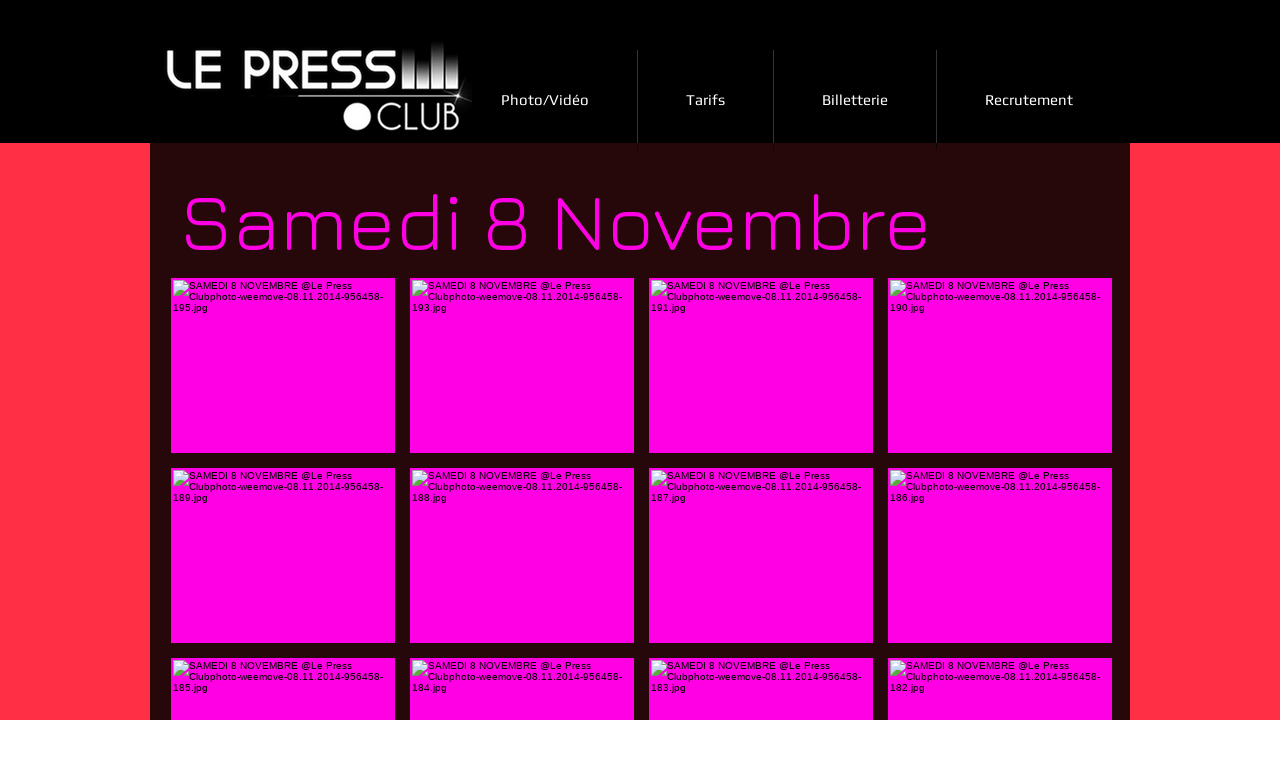

--- FILE ---
content_type: text/html; charset=UTF-8
request_url: https://www.lepressclub.com/photos-du-samedi-811-le-press-club
body_size: 201090
content:
<!DOCTYPE html>
<html lang="fr">
<head>
  
  <!-- SEO Tags -->
  <title>Photos du Samedi 8.11 @Le Press Club</title>
  <meta name="description" content="Photos du Samedi 8.11 @Le Press Club"/>
  <link rel="canonical" href="https://www.lepressclub.com/photos-du-samedi-811-le-press-club"/>
  <meta property="og:title" content="Photos du Samedi 8.11 @Le Press Club"/>
  <meta property="og:description" content="Photos du Samedi 8.11 @Le Press Club"/>
  <meta property="og:image" content="https://static.wixstatic.com/media/a08fae_ddc8415bf2674907a27ef2a1fb0192c6.jpg/v1/fit/w_2500,h_1330,al_c/a08fae_ddc8415bf2674907a27ef2a1fb0192c6.jpg"/>
  <meta property="og:image:width" content="2500"/>
  <meta property="og:image:height" content="1330"/>
  <meta property="og:url" content="https://www.lepressclub.com/photos-du-samedi-811-le-press-club"/>
  <meta property="og:site_name" content="lepressclub"/>
  <meta property="og:type" content="website"/>
  <meta name="fb_admins_meta_tag" content="lepressclub"/>
  <meta property="fb:admins" content="lepressclub"/>
  <meta name="twitter:card" content="summary_large_image"/>
  <meta name="twitter:title" content="Photos du Samedi 8.11 @Le Press Club"/>
  <meta name="twitter:description" content="Photos du Samedi 8.11 @Le Press Club"/>
  <meta name="twitter:image" content="https://static.wixstatic.com/media/a08fae_ddc8415bf2674907a27ef2a1fb0192c6.jpg/v1/fit/w_2500,h_1330,al_c/a08fae_ddc8415bf2674907a27ef2a1fb0192c6.jpg"/>

  
  <meta charset='utf-8'>
  <meta name="viewport" content="width=device-width, initial-scale=1" id="wixDesktopViewport" />
  <meta http-equiv="X-UA-Compatible" content="IE=edge">
  <meta name="generator" content="Wix.com Website Builder"/>

  <link rel="icon" sizes="192x192" href="https://static.wixstatic.com/media/a08fae_c91a6f91026c4605a73f625035fec919.png/v1/fill/w_192%2Ch_192%2Clg_1%2Cusm_0.66_1.00_0.01/a08fae_c91a6f91026c4605a73f625035fec919.png" type="image/png"/>
  <link rel="shortcut icon" href="https://static.wixstatic.com/media/a08fae_c91a6f91026c4605a73f625035fec919.png/v1/fill/w_192%2Ch_192%2Clg_1%2Cusm_0.66_1.00_0.01/a08fae_c91a6f91026c4605a73f625035fec919.png" type="image/png"/>
  <link rel="apple-touch-icon" href="https://static.wixstatic.com/media/a08fae_c91a6f91026c4605a73f625035fec919.png/v1/fill/w_180%2Ch_180%2Clg_1%2Cusm_0.66_1.00_0.01/a08fae_c91a6f91026c4605a73f625035fec919.png" type="image/png"/>

  <!-- Safari Pinned Tab Icon -->
  <!-- <link rel="mask-icon" href="https://static.wixstatic.com/media/a08fae_c91a6f91026c4605a73f625035fec919.png/v1/fill/w_192%2Ch_192%2Clg_1%2Cusm_0.66_1.00_0.01/a08fae_c91a6f91026c4605a73f625035fec919.png"> -->

  <!-- Original trials -->
  


  <!-- Segmenter Polyfill -->
  <script>
    if (!window.Intl || !window.Intl.Segmenter) {
      (function() {
        var script = document.createElement('script');
        script.src = 'https://static.parastorage.com/unpkg/@formatjs/intl-segmenter@11.7.10/polyfill.iife.js';
        document.head.appendChild(script);
      })();
    }
  </script>

  <!-- Legacy Polyfills -->
  <script nomodule="" src="https://static.parastorage.com/unpkg/core-js-bundle@3.2.1/minified.js"></script>
  <script nomodule="" src="https://static.parastorage.com/unpkg/focus-within-polyfill@5.0.9/dist/focus-within-polyfill.js"></script>

  <!-- Performance API Polyfills -->
  <script>
  (function () {
    var noop = function noop() {};
    if ("performance" in window === false) {
      window.performance = {};
    }
    window.performance.mark = performance.mark || noop;
    window.performance.measure = performance.measure || noop;
    if ("now" in window.performance === false) {
      var nowOffset = Date.now();
      if (performance.timing && performance.timing.navigationStart) {
        nowOffset = performance.timing.navigationStart;
      }
      window.performance.now = function now() {
        return Date.now() - nowOffset;
      };
    }
  })();
  </script>

  <!-- Globals Definitions -->
  <script>
    (function () {
      var now = Date.now()
      window.initialTimestamps = {
        initialTimestamp: now,
        initialRequestTimestamp: Math.round(performance.timeOrigin ? performance.timeOrigin : now - performance.now())
      }

      window.thunderboltTag = "QA_READY"
      window.thunderboltVersion = "1.16788.0"
    })();
  </script>

  <!-- Essential Viewer Model -->
  <script type="application/json" id="wix-essential-viewer-model">{"fleetConfig":{"fleetName":"thunderbolt-seo-renderer-gradual","type":"Rollout","code":1},"mode":{"qa":false,"enableTestApi":false,"debug":false,"ssrIndicator":false,"ssrOnly":false,"siteAssetsFallback":"enable","versionIndicator":false},"componentsLibrariesTopology":[{"artifactId":"editor-elements","namespace":"wixui","url":"https:\/\/static.parastorage.com\/services\/editor-elements\/1.14858.0"},{"artifactId":"editor-elements","namespace":"dsgnsys","url":"https:\/\/static.parastorage.com\/services\/editor-elements\/1.14858.0"}],"siteFeaturesConfigs":{"sessionManager":{"isRunningInDifferentSiteContext":false}},"language":{"userLanguage":"fr"},"siteAssets":{"clientTopology":{"mediaRootUrl":"https:\/\/static.wixstatic.com","scriptsUrl":"static.parastorage.com","staticMediaUrl":"https:\/\/static.wixstatic.com\/media","moduleRepoUrl":"https:\/\/static.parastorage.com\/unpkg","fileRepoUrl":"https:\/\/static.parastorage.com\/services","viewerAppsUrl":"https:\/\/viewer-apps.parastorage.com","viewerAssetsUrl":"https:\/\/viewer-assets.parastorage.com","siteAssetsUrl":"https:\/\/siteassets.parastorage.com","pageJsonServerUrls":["https:\/\/pages.parastorage.com","https:\/\/staticorigin.wixstatic.com","https:\/\/www.lepressclub.com","https:\/\/fallback.wix.com\/wix-html-editor-pages-webapp\/page"],"pathOfTBModulesInFileRepoForFallback":"wix-thunderbolt\/dist\/"}},"siteFeatures":["accessibility","appMonitoring","assetsLoader","businessLogger","captcha","clickHandlerRegistrar","commonConfig","componentsLoader","componentsRegistry","consentPolicy","cyclicTabbing","domSelectors","environmentWixCodeSdk","environment","locationWixCodeSdk","mpaNavigation","navigationManager","navigationPhases","ooi","pages","panorama","renderer","reporter","router","scrollRestoration","seoWixCodeSdk","seo","sessionManager","siteMembersWixCodeSdk","siteMembers","siteScrollBlocker","siteWixCodeSdk","speculationRules","ssrCache","stores","structureApi","thunderboltInitializer","tpaCommons","translations","usedPlatformApis","warmupData","windowMessageRegistrar","windowWixCodeSdk","wixCustomElementComponent","wixEmbedsApi","componentsReact","platform"],"site":{"externalBaseUrl":"https:\/\/www.lepressclub.com","isSEO":true},"media":{"staticMediaUrl":"https:\/\/static.wixstatic.com\/media","mediaRootUrl":"https:\/\/static.wixstatic.com\/","staticVideoUrl":"https:\/\/video.wixstatic.com\/"},"requestUrl":"https:\/\/www.lepressclub.com\/photos-du-samedi-811-le-press-club","rollout":{"siteAssetsVersionsRollout":false,"isDACRollout":0,"isTBRollout":true},"commonConfig":{"brand":"wix","host":"VIEWER","bsi":"","consentPolicy":{},"consentPolicyHeader":{},"siteRevision":"3647","renderingFlow":"NONE","language":"fr","locale":"fr-be"},"interactionSampleRatio":0.01,"dynamicModelUrl":"https:\/\/www.lepressclub.com\/_api\/v2\/dynamicmodel","accessTokensUrl":"https:\/\/www.lepressclub.com\/_api\/v1\/access-tokens","isExcludedFromSecurityExperiments":false,"experiments":{"specs.thunderbolt.hardenFetchAndXHR":true,"specs.thunderbolt.securityExperiments":true}}</script>
  <script>window.viewerModel = JSON.parse(document.getElementById('wix-essential-viewer-model').textContent)</script>

  <script>
    window.commonConfig = viewerModel.commonConfig
  </script>

  
  <!-- BEGIN handleAccessTokens bundle -->

  <script data-url="https://static.parastorage.com/services/wix-thunderbolt/dist/handleAccessTokens.inline.4f2f9a53.bundle.min.js">(()=>{"use strict";function e(e){let{context:o,property:r,value:n,enumerable:i=!0}=e,c=e.get,l=e.set;if(!r||void 0===n&&!c&&!l)return new Error("property and value are required");let a=o||globalThis,s=a?.[r],u={};if(void 0!==n)u.value=n;else{if(c){let e=t(c);e&&(u.get=e)}if(l){let e=t(l);e&&(u.set=e)}}let p={...u,enumerable:i||!1,configurable:!1};void 0!==n&&(p.writable=!1);try{Object.defineProperty(a,r,p)}catch(e){return e instanceof TypeError?s:e}return s}function t(e,t){return"function"==typeof e?e:!0===e?.async&&"function"==typeof e.func?t?async function(t){return e.func(t)}:async function(){return e.func()}:"function"==typeof e?.func?e.func:void 0}try{e({property:"strictDefine",value:e})}catch{}try{e({property:"defineStrictObject",value:r})}catch{}try{e({property:"defineStrictMethod",value:n})}catch{}var o=["toString","toLocaleString","valueOf","constructor","prototype"];function r(t){let{context:n,property:c,propertiesToExclude:l=[],skipPrototype:a=!1,hardenPrototypePropertiesToExclude:s=[]}=t;if(!c)return new Error("property is required");let u=(n||globalThis)[c],p={},f=i(n,c);u&&("object"==typeof u||"function"==typeof u)&&Reflect.ownKeys(u).forEach(t=>{if(!l.includes(t)&&!o.includes(t)){let o=i(u,t);if(o&&(o.writable||o.configurable)){let{value:r,get:n,set:i,enumerable:c=!1}=o,l={};void 0!==r?l.value=r:n?l.get=n:i&&(l.set=i);try{let o=e({context:u,property:t,...l,enumerable:c});p[t]=o}catch(e){if(!(e instanceof TypeError))throw e;try{p[t]=o.value||o.get||o.set}catch{}}}}});let d={originalObject:u,originalProperties:p};if(!a&&void 0!==u?.prototype){let e=r({context:u,property:"prototype",propertiesToExclude:s,skipPrototype:!0});e instanceof Error||(d.originalPrototype=e?.originalObject,d.originalPrototypeProperties=e?.originalProperties)}return e({context:n,property:c,value:u,enumerable:f?.enumerable}),d}function n(t,o){let r=(o||globalThis)[t],n=i(o||globalThis,t);return r&&n&&(n.writable||n.configurable)?(Object.freeze(r),e({context:globalThis,property:t,value:r})):r}function i(e,t){if(e&&t)try{return Reflect.getOwnPropertyDescriptor(e,t)}catch{return}}function c(e){if("string"!=typeof e)return e;try{return decodeURIComponent(e).toLowerCase().trim()}catch{return e.toLowerCase().trim()}}function l(e,t){let o="";if("string"==typeof e)o=e.split("=")[0]?.trim()||"";else{if(!e||"string"!=typeof e.name)return!1;o=e.name}return t.has(c(o)||"")}function a(e,t){let o;return o="string"==typeof e?e.split(";").map(e=>e.trim()).filter(e=>e.length>0):e||[],o.filter(e=>!l(e,t))}var s=null;function u(){return null===s&&(s=typeof Document>"u"?void 0:Object.getOwnPropertyDescriptor(Document.prototype,"cookie")),s}function p(t,o){if(!globalThis?.cookieStore)return;let r=globalThis.cookieStore.get.bind(globalThis.cookieStore),n=globalThis.cookieStore.getAll.bind(globalThis.cookieStore),i=globalThis.cookieStore.set.bind(globalThis.cookieStore),c=globalThis.cookieStore.delete.bind(globalThis.cookieStore);return e({context:globalThis.CookieStore.prototype,property:"get",value:async function(e){return l(("string"==typeof e?e:e.name)||"",t)?null:r.call(this,e)},enumerable:!0}),e({context:globalThis.CookieStore.prototype,property:"getAll",value:async function(){return a(await n.apply(this,Array.from(arguments)),t)},enumerable:!0}),e({context:globalThis.CookieStore.prototype,property:"set",value:async function(){let e=Array.from(arguments);if(!l(1===e.length?e[0].name:e[0],t))return i.apply(this,e);o&&console.warn(o)},enumerable:!0}),e({context:globalThis.CookieStore.prototype,property:"delete",value:async function(){let e=Array.from(arguments);if(!l(1===e.length?e[0].name:e[0],t))return c.apply(this,e)},enumerable:!0}),e({context:globalThis.cookieStore,property:"prototype",value:globalThis.CookieStore.prototype,enumerable:!1}),e({context:globalThis,property:"cookieStore",value:globalThis.cookieStore,enumerable:!0}),{get:r,getAll:n,set:i,delete:c}}var f=["TextEncoder","TextDecoder","XMLHttpRequestEventTarget","EventTarget","URL","JSON","Reflect","Object","Array","Map","Set","WeakMap","WeakSet","Promise","Symbol","Error"],d=["addEventListener","removeEventListener","dispatchEvent","encodeURI","encodeURIComponent","decodeURI","decodeURIComponent"];const y=(e,t)=>{try{const o=t?t.get.call(document):document.cookie;return o.split(";").map(e=>e.trim()).filter(t=>t?.startsWith(e))[0]?.split("=")[1]}catch(e){return""}},g=(e="",t="",o="/")=>`${e}=; ${t?`domain=${t};`:""} max-age=0; path=${o}; expires=Thu, 01 Jan 1970 00:00:01 GMT`;function m(){(function(){if("undefined"!=typeof window){const e=performance.getEntriesByType("navigation")[0];return"back_forward"===(e?.type||"")}return!1})()&&function(){const{counter:e}=function(){const e=b("getItem");if(e){const[t,o]=e.split("-"),r=o?parseInt(o,10):0;if(r>=3){const e=t?Number(t):0;if(Date.now()-e>6e4)return{counter:0}}return{counter:r}}return{counter:0}}();e<3?(!function(e=1){b("setItem",`${Date.now()}-${e}`)}(e+1),window.location.reload()):console.error("ATS: Max reload attempts reached")}()}function b(e,t){try{return sessionStorage[e]("reload",t||"")}catch(e){console.error("ATS: Error calling sessionStorage:",e)}}const h="client-session-bind",v="sec-fetch-unsupported",{experiments:w}=window.viewerModel,T=[h,"client-binding",v,"svSession","smSession","server-session-bind","wixSession2","wixSession3"].map(e=>e.toLowerCase()),{cookie:S}=function(t,o){let r=new Set(t);return e({context:document,property:"cookie",set:{func:e=>function(e,t,o,r){let n=u(),i=c(t.split(";")[0]||"")||"";[...o].every(e=>!i.startsWith(e.toLowerCase()))&&n?.set?n.set.call(e,t):r&&console.warn(r)}(document,e,r,o)},get:{func:()=>function(e,t){let o=u();if(!o?.get)throw new Error("Cookie descriptor or getter not available");return a(o.get.call(e),t).join("; ")}(document,r)},enumerable:!0}),{cookieStore:p(r,o),cookie:u()}}(T),k="tbReady",x="security_overrideGlobals",{experiments:E,siteFeaturesConfigs:C,accessTokensUrl:P}=window.viewerModel,R=P,M={},O=(()=>{const e=y(h,S);if(w["specs.thunderbolt.browserCacheReload"]){y(v,S)||e?b("removeItem"):m()}return(()=>{const e=g(h),t=g(h,location.hostname);S.set.call(document,e),S.set.call(document,t)})(),e})();O&&(M["client-binding"]=O);const D=fetch;addEventListener(k,function e(t){const{logger:o}=t.detail;try{window.tb.init({fetch:D,fetchHeaders:M})}catch(e){const t=new Error("TB003");o.meter(`${x}_${t.message}`,{paramsOverrides:{errorType:x,eventString:t.message}}),window?.viewerModel?.mode.debug&&console.error(e)}finally{removeEventListener(k,e)}}),E["specs.thunderbolt.hardenFetchAndXHR"]||(window.fetchDynamicModel=()=>C.sessionManager.isRunningInDifferentSiteContext?Promise.resolve({}):fetch(R,{credentials:"same-origin",headers:M}).then(function(e){if(!e.ok)throw new Error(`[${e.status}]${e.statusText}`);return e.json()}),window.dynamicModelPromise=window.fetchDynamicModel())})();
//# sourceMappingURL=https://static.parastorage.com/services/wix-thunderbolt/dist/handleAccessTokens.inline.4f2f9a53.bundle.min.js.map</script>

<!-- END handleAccessTokens bundle -->

<!-- BEGIN overrideGlobals bundle -->

<script data-url="https://static.parastorage.com/services/wix-thunderbolt/dist/overrideGlobals.inline.ec13bfcf.bundle.min.js">(()=>{"use strict";function e(e){let{context:r,property:o,value:n,enumerable:i=!0}=e,c=e.get,a=e.set;if(!o||void 0===n&&!c&&!a)return new Error("property and value are required");let l=r||globalThis,u=l?.[o],s={};if(void 0!==n)s.value=n;else{if(c){let e=t(c);e&&(s.get=e)}if(a){let e=t(a);e&&(s.set=e)}}let p={...s,enumerable:i||!1,configurable:!1};void 0!==n&&(p.writable=!1);try{Object.defineProperty(l,o,p)}catch(e){return e instanceof TypeError?u:e}return u}function t(e,t){return"function"==typeof e?e:!0===e?.async&&"function"==typeof e.func?t?async function(t){return e.func(t)}:async function(){return e.func()}:"function"==typeof e?.func?e.func:void 0}try{e({property:"strictDefine",value:e})}catch{}try{e({property:"defineStrictObject",value:o})}catch{}try{e({property:"defineStrictMethod",value:n})}catch{}var r=["toString","toLocaleString","valueOf","constructor","prototype"];function o(t){let{context:n,property:c,propertiesToExclude:a=[],skipPrototype:l=!1,hardenPrototypePropertiesToExclude:u=[]}=t;if(!c)return new Error("property is required");let s=(n||globalThis)[c],p={},f=i(n,c);s&&("object"==typeof s||"function"==typeof s)&&Reflect.ownKeys(s).forEach(t=>{if(!a.includes(t)&&!r.includes(t)){let r=i(s,t);if(r&&(r.writable||r.configurable)){let{value:o,get:n,set:i,enumerable:c=!1}=r,a={};void 0!==o?a.value=o:n?a.get=n:i&&(a.set=i);try{let r=e({context:s,property:t,...a,enumerable:c});p[t]=r}catch(e){if(!(e instanceof TypeError))throw e;try{p[t]=r.value||r.get||r.set}catch{}}}}});let d={originalObject:s,originalProperties:p};if(!l&&void 0!==s?.prototype){let e=o({context:s,property:"prototype",propertiesToExclude:u,skipPrototype:!0});e instanceof Error||(d.originalPrototype=e?.originalObject,d.originalPrototypeProperties=e?.originalProperties)}return e({context:n,property:c,value:s,enumerable:f?.enumerable}),d}function n(t,r){let o=(r||globalThis)[t],n=i(r||globalThis,t);return o&&n&&(n.writable||n.configurable)?(Object.freeze(o),e({context:globalThis,property:t,value:o})):o}function i(e,t){if(e&&t)try{return Reflect.getOwnPropertyDescriptor(e,t)}catch{return}}function c(e){if("string"!=typeof e)return e;try{return decodeURIComponent(e).toLowerCase().trim()}catch{return e.toLowerCase().trim()}}function a(e,t){return e instanceof Headers?e.forEach((r,o)=>{l(o,t)||e.delete(o)}):Object.keys(e).forEach(r=>{l(r,t)||delete e[r]}),e}function l(e,t){return!t.has(c(e)||"")}function u(e,t){let r=!0,o=function(e){let t,r;if(globalThis.Request&&e instanceof Request)t=e.url;else{if("function"!=typeof e?.toString)throw new Error("Unsupported type for url");t=e.toString()}try{return new URL(t).pathname}catch{return r=t.replace(/#.+/gi,"").split("?").shift(),r.startsWith("/")?r:`/${r}`}}(e),n=c(o);return n&&t.some(e=>n.includes(e))&&(r=!1),r}function s(t,r,o){let n=fetch,i=XMLHttpRequest,c=new Set(r);function s(){let e=new i,r=e.open,n=e.setRequestHeader;return e.open=function(){let n=Array.from(arguments),i=n[1];if(n.length<2||u(i,t))return r.apply(e,n);throw new Error(o||`Request not allowed for path ${i}`)},e.setRequestHeader=function(t,r){l(decodeURIComponent(t),c)&&n.call(e,t,r)},e}return e({property:"fetch",value:function(){let e=function(e,t){return globalThis.Request&&e[0]instanceof Request&&e[0]?.headers?a(e[0].headers,t):e[1]?.headers&&a(e[1].headers,t),e}(arguments,c);return u(arguments[0],t)?n.apply(globalThis,Array.from(e)):new Promise((e,t)=>{t(new Error(o||`Request not allowed for path ${arguments[0]}`))})},enumerable:!0}),e({property:"XMLHttpRequest",value:s,enumerable:!0}),Object.keys(i).forEach(e=>{s[e]=i[e]}),{fetch:n,XMLHttpRequest:i}}var p=["TextEncoder","TextDecoder","XMLHttpRequestEventTarget","EventTarget","URL","JSON","Reflect","Object","Array","Map","Set","WeakMap","WeakSet","Promise","Symbol","Error"],f=["addEventListener","removeEventListener","dispatchEvent","encodeURI","encodeURIComponent","decodeURI","decodeURIComponent"];const d=function(){let t=globalThis.open,r=document.open;function o(e,r,o){let n="string"!=typeof e,i=t.call(window,e,r,o);return n||e&&function(e){return e.startsWith("//")&&/(?:[a-z0-9](?:[a-z0-9-]{0,61}[a-z0-9])?\.)+[a-z0-9][a-z0-9-]{0,61}[a-z0-9]/g.test(`${location.protocol}:${e}`)&&(e=`${location.protocol}${e}`),!e.startsWith("http")||new URL(e).hostname===location.hostname}(e)?{}:i}return e({property:"open",value:o,context:globalThis,enumerable:!0}),e({property:"open",value:function(e,t,n){return e?o(e,t,n):r.call(document,e||"",t||"",n||"")},context:document,enumerable:!0}),{open:t,documentOpen:r}},y=function(){let t=document.createElement,r=Element.prototype.setAttribute,o=Element.prototype.setAttributeNS;return e({property:"createElement",context:document,value:function(n,i){let a=t.call(document,n,i);if("iframe"===c(n)){e({property:"srcdoc",context:a,get:()=>"",set:()=>{console.warn("`srcdoc` is not allowed in iframe elements.")}});let t=function(e,t){"srcdoc"!==e.toLowerCase()?r.call(a,e,t):console.warn("`srcdoc` attribute is not allowed to be set.")},n=function(e,t,r){"srcdoc"!==t.toLowerCase()?o.call(a,e,t,r):console.warn("`srcdoc` attribute is not allowed to be set.")};a.setAttribute=t,a.setAttributeNS=n}return a},enumerable:!0}),{createElement:t,setAttribute:r,setAttributeNS:o}},m=["client-binding"],b=["/_api/v1/access-tokens","/_api/v2/dynamicmodel","/_api/one-app-session-web/v3/businesses"],h=function(){let t=setTimeout,r=setInterval;return o("setTimeout",0,globalThis),o("setInterval",0,globalThis),{setTimeout:t,setInterval:r};function o(t,r,o){let n=o||globalThis,i=n[t];if(!i||"function"!=typeof i)throw new Error(`Function ${t} not found or is not a function`);e({property:t,value:function(){let e=Array.from(arguments);if("string"!=typeof e[r])return i.apply(n,e);console.warn(`Calling ${t} with a String Argument at index ${r} is not allowed`)},context:o,enumerable:!0})}},v=function(){if(navigator&&"serviceWorker"in navigator){let t=navigator.serviceWorker.register;return e({context:navigator.serviceWorker,property:"register",value:function(){console.log("Service worker registration is not allowed")},enumerable:!0}),{register:t}}return{}};performance.mark("overrideGlobals started");const{isExcludedFromSecurityExperiments:g,experiments:w}=window.viewerModel,E=!g&&w["specs.thunderbolt.securityExperiments"];try{d(),E&&y(),w["specs.thunderbolt.hardenFetchAndXHR"]&&E&&s(b,m),v(),(e=>{let t=[],r=[];r=r.concat(["TextEncoder","TextDecoder"]),e&&(r=r.concat(["XMLHttpRequestEventTarget","EventTarget"])),r=r.concat(["URL","JSON"]),e&&(t=t.concat(["addEventListener","removeEventListener"])),t=t.concat(["encodeURI","encodeURIComponent","decodeURI","decodeURIComponent"]),r=r.concat(["String","Number"]),e&&r.push("Object"),r=r.concat(["Reflect"]),t.forEach(e=>{n(e),["addEventListener","removeEventListener"].includes(e)&&n(e,document)}),r.forEach(e=>{o({property:e})})})(E),E&&h()}catch(e){window?.viewerModel?.mode.debug&&console.error(e);const t=new Error("TB006");window.fedops?.reportError(t,"security_overrideGlobals"),window.Sentry?window.Sentry.captureException(t):globalThis.defineStrictProperty("sentryBuffer",[t],window,!1)}performance.mark("overrideGlobals ended")})();
//# sourceMappingURL=https://static.parastorage.com/services/wix-thunderbolt/dist/overrideGlobals.inline.ec13bfcf.bundle.min.js.map</script>

<!-- END overrideGlobals bundle -->


  
  <script>
    window.commonConfig = viewerModel.commonConfig

	
  </script>

  <!-- Initial CSS -->
  <style data-url="https://static.parastorage.com/services/wix-thunderbolt/dist/main.347af09f.min.css">@keyframes slide-horizontal-new{0%{transform:translateX(100%)}}@keyframes slide-horizontal-old{80%{opacity:1}to{opacity:0;transform:translateX(-100%)}}@keyframes slide-vertical-new{0%{transform:translateY(-100%)}}@keyframes slide-vertical-old{80%{opacity:1}to{opacity:0;transform:translateY(100%)}}@keyframes out-in-new{0%{opacity:0}}@keyframes out-in-old{to{opacity:0}}:root:active-view-transition{view-transition-name:none}::view-transition{pointer-events:none}:root:active-view-transition::view-transition-new(page-group),:root:active-view-transition::view-transition-old(page-group){animation-duration:.6s;cursor:wait;pointer-events:all}:root:active-view-transition-type(SlideHorizontal)::view-transition-old(page-group){animation:slide-horizontal-old .6s cubic-bezier(.83,0,.17,1) forwards;mix-blend-mode:normal}:root:active-view-transition-type(SlideHorizontal)::view-transition-new(page-group){animation:slide-horizontal-new .6s cubic-bezier(.83,0,.17,1) backwards;mix-blend-mode:normal}:root:active-view-transition-type(SlideVertical)::view-transition-old(page-group){animation:slide-vertical-old .6s cubic-bezier(.83,0,.17,1) forwards;mix-blend-mode:normal}:root:active-view-transition-type(SlideVertical)::view-transition-new(page-group){animation:slide-vertical-new .6s cubic-bezier(.83,0,.17,1) backwards;mix-blend-mode:normal}:root:active-view-transition-type(OutIn)::view-transition-old(page-group){animation:out-in-old .35s cubic-bezier(.22,1,.36,1) forwards}:root:active-view-transition-type(OutIn)::view-transition-new(page-group){animation:out-in-new .35s cubic-bezier(.64,0,.78,0) .35s backwards}@media(prefers-reduced-motion:reduce){::view-transition-group(*),::view-transition-new(*),::view-transition-old(*){animation:none!important}}body,html{background:transparent;border:0;margin:0;outline:0;padding:0;vertical-align:baseline}body{--scrollbar-width:0px;font-family:Arial,Helvetica,sans-serif;font-size:10px}body,html{height:100%}body{overflow-x:auto;overflow-y:scroll}body:not(.responsive) #site-root{min-width:var(--site-width);width:100%}body:not([data-js-loaded]) [data-hide-prejs]{visibility:hidden}interact-element{display:contents}#SITE_CONTAINER{position:relative}:root{--one-unit:1vw;--section-max-width:9999px;--spx-stopper-max:9999px;--spx-stopper-min:0px;--browser-zoom:1}@supports(-webkit-appearance:none) and (stroke-color:transparent){:root{--safari-sticky-fix:opacity;--experimental-safari-sticky-fix:translateZ(0)}}@supports(container-type:inline-size){:root{--one-unit:1cqw}}[id^=oldHoverBox-]{mix-blend-mode:plus-lighter;transition:opacity .5s ease,visibility .5s ease}[data-mesh-id$=inlineContent-gridContainer]:has(>[id^=oldHoverBox-]){isolation:isolate}</style>
<style data-url="https://static.parastorage.com/services/wix-thunderbolt/dist/main.renderer.9cb0985f.min.css">a,abbr,acronym,address,applet,b,big,blockquote,button,caption,center,cite,code,dd,del,dfn,div,dl,dt,em,fieldset,font,footer,form,h1,h2,h3,h4,h5,h6,header,i,iframe,img,ins,kbd,label,legend,li,nav,object,ol,p,pre,q,s,samp,section,small,span,strike,strong,sub,sup,table,tbody,td,tfoot,th,thead,title,tr,tt,u,ul,var{background:transparent;border:0;margin:0;outline:0;padding:0;vertical-align:baseline}input,select,textarea{box-sizing:border-box;font-family:Helvetica,Arial,sans-serif}ol,ul{list-style:none}blockquote,q{quotes:none}ins{text-decoration:none}del{text-decoration:line-through}table{border-collapse:collapse;border-spacing:0}a{cursor:pointer;text-decoration:none}.testStyles{overflow-y:hidden}.reset-button{-webkit-appearance:none;background:none;border:0;color:inherit;font:inherit;line-height:normal;outline:0;overflow:visible;padding:0;-webkit-user-select:none;-moz-user-select:none;-ms-user-select:none}:focus{outline:none}body.device-mobile-optimized:not(.disable-site-overflow){overflow-x:hidden;overflow-y:scroll}body.device-mobile-optimized:not(.responsive) #SITE_CONTAINER{margin-left:auto;margin-right:auto;overflow-x:visible;position:relative;width:320px}body.device-mobile-optimized:not(.responsive):not(.blockSiteScrolling) #SITE_CONTAINER{margin-top:0}body.device-mobile-optimized>*{max-width:100%!important}body.device-mobile-optimized #site-root{overflow-x:hidden;overflow-y:hidden}@supports(overflow:clip){body.device-mobile-optimized #site-root{overflow-x:clip;overflow-y:clip}}body.device-mobile-non-optimized #SITE_CONTAINER #site-root{overflow-x:clip;overflow-y:clip}body.device-mobile-non-optimized.fullScreenMode{background-color:#5f6360}body.device-mobile-non-optimized.fullScreenMode #MOBILE_ACTIONS_MENU,body.device-mobile-non-optimized.fullScreenMode #SITE_BACKGROUND,body.device-mobile-non-optimized.fullScreenMode #site-root,body.fullScreenMode #WIX_ADS{visibility:hidden}body.fullScreenMode{overflow-x:hidden!important;overflow-y:hidden!important}body.fullScreenMode.device-mobile-optimized #TINY_MENU{opacity:0;pointer-events:none}body.fullScreenMode-scrollable.device-mobile-optimized{overflow-x:hidden!important;overflow-y:auto!important}body.fullScreenMode-scrollable.device-mobile-optimized #masterPage,body.fullScreenMode-scrollable.device-mobile-optimized #site-root{overflow-x:hidden!important;overflow-y:hidden!important}body.fullScreenMode-scrollable.device-mobile-optimized #SITE_BACKGROUND,body.fullScreenMode-scrollable.device-mobile-optimized #masterPage{height:auto!important}body.fullScreenMode-scrollable.device-mobile-optimized #masterPage.mesh-layout{height:0!important}body.blockSiteScrolling,body.siteScrollingBlocked{position:fixed;width:100%}body.blockSiteScrolling #SITE_CONTAINER{margin-top:calc(var(--blocked-site-scroll-margin-top)*-1)}#site-root{margin:0 auto;min-height:100%;position:relative;top:var(--wix-ads-height)}#site-root img:not([src]){visibility:hidden}#site-root svg img:not([src]){visibility:visible}.auto-generated-link{color:inherit}#SCROLL_TO_BOTTOM,#SCROLL_TO_TOP{height:0}.has-click-trigger{cursor:pointer}.fullScreenOverlay{bottom:0;display:flex;justify-content:center;left:0;overflow-y:hidden;position:fixed;right:0;top:-60px;z-index:1005}.fullScreenOverlay>.fullScreenOverlayContent{bottom:0;left:0;margin:0 auto;overflow:hidden;position:absolute;right:0;top:60px;transform:translateZ(0)}[data-mesh-id$=centeredContent],[data-mesh-id$=form],[data-mesh-id$=inlineContent]{pointer-events:none;position:relative}[data-mesh-id$=-gridWrapper],[data-mesh-id$=-rotated-wrapper]{pointer-events:none}[data-mesh-id$=-gridContainer]>*,[data-mesh-id$=-rotated-wrapper]>*,[data-mesh-id$=inlineContent]>:not([data-mesh-id$=-gridContainer]){pointer-events:auto}.device-mobile-optimized #masterPage.mesh-layout #SOSP_CONTAINER_CUSTOM_ID{grid-area:2/1/3/2;-ms-grid-row:2;position:relative}#masterPage.mesh-layout{-ms-grid-rows:max-content max-content min-content max-content;-ms-grid-columns:100%;align-items:start;display:-ms-grid;display:grid;grid-template-columns:100%;grid-template-rows:max-content max-content min-content max-content;justify-content:stretch}#masterPage.mesh-layout #PAGES_CONTAINER,#masterPage.mesh-layout #SITE_FOOTER-placeholder,#masterPage.mesh-layout #SITE_FOOTER_WRAPPER,#masterPage.mesh-layout #SITE_HEADER-placeholder,#masterPage.mesh-layout #SITE_HEADER_WRAPPER,#masterPage.mesh-layout #SOSP_CONTAINER_CUSTOM_ID[data-state~=mobileView],#masterPage.mesh-layout #soapAfterPagesContainer,#masterPage.mesh-layout #soapBeforePagesContainer{-ms-grid-row-align:start;-ms-grid-column-align:start;-ms-grid-column:1}#masterPage.mesh-layout #SITE_HEADER-placeholder,#masterPage.mesh-layout #SITE_HEADER_WRAPPER{grid-area:1/1/2/2;-ms-grid-row:1}#masterPage.mesh-layout #PAGES_CONTAINER,#masterPage.mesh-layout #soapAfterPagesContainer,#masterPage.mesh-layout #soapBeforePagesContainer{grid-area:3/1/4/2;-ms-grid-row:3}#masterPage.mesh-layout #soapAfterPagesContainer,#masterPage.mesh-layout #soapBeforePagesContainer{width:100%}#masterPage.mesh-layout #PAGES_CONTAINER{align-self:stretch}#masterPage.mesh-layout main#PAGES_CONTAINER{display:block}#masterPage.mesh-layout #SITE_FOOTER-placeholder,#masterPage.mesh-layout #SITE_FOOTER_WRAPPER{grid-area:4/1/5/2;-ms-grid-row:4}#masterPage.mesh-layout #SITE_PAGES,#masterPage.mesh-layout [data-mesh-id=PAGES_CONTAINERcenteredContent],#masterPage.mesh-layout [data-mesh-id=PAGES_CONTAINERinlineContent]{height:100%}#masterPage.mesh-layout.desktop>*{width:100%}#masterPage.mesh-layout #PAGES_CONTAINER,#masterPage.mesh-layout #SITE_FOOTER,#masterPage.mesh-layout #SITE_FOOTER_WRAPPER,#masterPage.mesh-layout #SITE_HEADER,#masterPage.mesh-layout #SITE_HEADER_WRAPPER,#masterPage.mesh-layout #SITE_PAGES,#masterPage.mesh-layout #masterPageinlineContent{position:relative}#masterPage.mesh-layout #SITE_HEADER{grid-area:1/1/2/2}#masterPage.mesh-layout #SITE_FOOTER{grid-area:4/1/5/2}#masterPage.mesh-layout.overflow-x-clip #SITE_FOOTER,#masterPage.mesh-layout.overflow-x-clip #SITE_HEADER{overflow-x:clip}[data-z-counter]{z-index:0}[data-z-counter="0"]{z-index:auto}.wixSiteProperties{-webkit-font-smoothing:antialiased;-moz-osx-font-smoothing:grayscale}:root{--wst-button-color-fill-primary:rgb(var(--color_48));--wst-button-color-border-primary:rgb(var(--color_49));--wst-button-color-text-primary:rgb(var(--color_50));--wst-button-color-fill-primary-hover:rgb(var(--color_51));--wst-button-color-border-primary-hover:rgb(var(--color_52));--wst-button-color-text-primary-hover:rgb(var(--color_53));--wst-button-color-fill-primary-disabled:rgb(var(--color_54));--wst-button-color-border-primary-disabled:rgb(var(--color_55));--wst-button-color-text-primary-disabled:rgb(var(--color_56));--wst-button-color-fill-secondary:rgb(var(--color_57));--wst-button-color-border-secondary:rgb(var(--color_58));--wst-button-color-text-secondary:rgb(var(--color_59));--wst-button-color-fill-secondary-hover:rgb(var(--color_60));--wst-button-color-border-secondary-hover:rgb(var(--color_61));--wst-button-color-text-secondary-hover:rgb(var(--color_62));--wst-button-color-fill-secondary-disabled:rgb(var(--color_63));--wst-button-color-border-secondary-disabled:rgb(var(--color_64));--wst-button-color-text-secondary-disabled:rgb(var(--color_65));--wst-color-fill-base-1:rgb(var(--color_36));--wst-color-fill-base-2:rgb(var(--color_37));--wst-color-fill-base-shade-1:rgb(var(--color_38));--wst-color-fill-base-shade-2:rgb(var(--color_39));--wst-color-fill-base-shade-3:rgb(var(--color_40));--wst-color-fill-accent-1:rgb(var(--color_41));--wst-color-fill-accent-2:rgb(var(--color_42));--wst-color-fill-accent-3:rgb(var(--color_43));--wst-color-fill-accent-4:rgb(var(--color_44));--wst-color-fill-background-primary:rgb(var(--color_11));--wst-color-fill-background-secondary:rgb(var(--color_12));--wst-color-text-primary:rgb(var(--color_15));--wst-color-text-secondary:rgb(var(--color_14));--wst-color-action:rgb(var(--color_18));--wst-color-disabled:rgb(var(--color_39));--wst-color-title:rgb(var(--color_45));--wst-color-subtitle:rgb(var(--color_46));--wst-color-line:rgb(var(--color_47));--wst-font-style-h2:var(--font_2);--wst-font-style-h3:var(--font_3);--wst-font-style-h4:var(--font_4);--wst-font-style-h5:var(--font_5);--wst-font-style-h6:var(--font_6);--wst-font-style-body-large:var(--font_7);--wst-font-style-body-medium:var(--font_8);--wst-font-style-body-small:var(--font_9);--wst-font-style-body-x-small:var(--font_10);--wst-color-custom-1:rgb(var(--color_13));--wst-color-custom-2:rgb(var(--color_16));--wst-color-custom-3:rgb(var(--color_17));--wst-color-custom-4:rgb(var(--color_19));--wst-color-custom-5:rgb(var(--color_20));--wst-color-custom-6:rgb(var(--color_21));--wst-color-custom-7:rgb(var(--color_22));--wst-color-custom-8:rgb(var(--color_23));--wst-color-custom-9:rgb(var(--color_24));--wst-color-custom-10:rgb(var(--color_25));--wst-color-custom-11:rgb(var(--color_26));--wst-color-custom-12:rgb(var(--color_27));--wst-color-custom-13:rgb(var(--color_28));--wst-color-custom-14:rgb(var(--color_29));--wst-color-custom-15:rgb(var(--color_30));--wst-color-custom-16:rgb(var(--color_31));--wst-color-custom-17:rgb(var(--color_32));--wst-color-custom-18:rgb(var(--color_33));--wst-color-custom-19:rgb(var(--color_34));--wst-color-custom-20:rgb(var(--color_35))}.wix-presets-wrapper{display:contents}</style>

  <meta name="format-detection" content="telephone=no">
  <meta name="skype_toolbar" content="skype_toolbar_parser_compatible">
  
  

  

  

  <!-- head performance data start -->
  
  <!-- head performance data end -->
  

    


    
<style data-href="https://static.parastorage.com/services/editor-elements-library/dist/thunderbolt/rb_wixui.thunderbolt_bootstrap-classic.72e6a2a3.min.css">.PlZyDq{touch-action:manipulation}.uDW_Qe{align-items:center;box-sizing:border-box;display:flex;justify-content:var(--label-align);min-width:100%;text-align:initial;width:-moz-max-content;width:max-content}.uDW_Qe:before{max-width:var(--margin-start,0)}.uDW_Qe:after,.uDW_Qe:before{align-self:stretch;content:"";flex-grow:1}.uDW_Qe:after{max-width:var(--margin-end,0)}.FubTgk{height:100%}.FubTgk .uDW_Qe{border-radius:var(--corvid-border-radius,var(--rd,0));bottom:0;box-shadow:var(--shd,0 1px 4px rgba(0,0,0,.6));left:0;position:absolute;right:0;top:0;transition:var(--trans1,border-color .4s ease 0s,background-color .4s ease 0s)}.FubTgk .uDW_Qe:link,.FubTgk .uDW_Qe:visited{border-color:transparent}.FubTgk .l7_2fn{color:var(--corvid-color,rgb(var(--txt,var(--color_15,color_15))));font:var(--fnt,var(--font_5));margin:0;position:relative;transition:var(--trans2,color .4s ease 0s);white-space:nowrap}.FubTgk[aria-disabled=false] .uDW_Qe{background-color:var(--corvid-background-color,rgba(var(--bg,var(--color_17,color_17)),var(--alpha-bg,1)));border:solid var(--corvid-border-color,rgba(var(--brd,var(--color_15,color_15)),var(--alpha-brd,1))) var(--corvid-border-width,var(--brw,0));cursor:pointer!important}:host(.device-mobile-optimized) .FubTgk[aria-disabled=false]:active .uDW_Qe,body.device-mobile-optimized .FubTgk[aria-disabled=false]:active .uDW_Qe{background-color:var(--corvid-hover-background-color,rgba(var(--bgh,var(--color_18,color_18)),var(--alpha-bgh,1)));border-color:var(--corvid-hover-border-color,rgba(var(--brdh,var(--color_15,color_15)),var(--alpha-brdh,1)))}:host(.device-mobile-optimized) .FubTgk[aria-disabled=false]:active .l7_2fn,body.device-mobile-optimized .FubTgk[aria-disabled=false]:active .l7_2fn{color:var(--corvid-hover-color,rgb(var(--txth,var(--color_15,color_15))))}:host(:not(.device-mobile-optimized)) .FubTgk[aria-disabled=false]:hover .uDW_Qe,body:not(.device-mobile-optimized) .FubTgk[aria-disabled=false]:hover .uDW_Qe{background-color:var(--corvid-hover-background-color,rgba(var(--bgh,var(--color_18,color_18)),var(--alpha-bgh,1)));border-color:var(--corvid-hover-border-color,rgba(var(--brdh,var(--color_15,color_15)),var(--alpha-brdh,1)))}:host(:not(.device-mobile-optimized)) .FubTgk[aria-disabled=false]:hover .l7_2fn,body:not(.device-mobile-optimized) .FubTgk[aria-disabled=false]:hover .l7_2fn{color:var(--corvid-hover-color,rgb(var(--txth,var(--color_15,color_15))))}.FubTgk[aria-disabled=true] .uDW_Qe{background-color:var(--corvid-disabled-background-color,rgba(var(--bgd,204,204,204),var(--alpha-bgd,1)));border-color:var(--corvid-disabled-border-color,rgba(var(--brdd,204,204,204),var(--alpha-brdd,1)));border-style:solid;border-width:var(--corvid-border-width,var(--brw,0))}.FubTgk[aria-disabled=true] .l7_2fn{color:var(--corvid-disabled-color,rgb(var(--txtd,255,255,255)))}.uUxqWY{align-items:center;box-sizing:border-box;display:flex;justify-content:var(--label-align);min-width:100%;text-align:initial;width:-moz-max-content;width:max-content}.uUxqWY:before{max-width:var(--margin-start,0)}.uUxqWY:after,.uUxqWY:before{align-self:stretch;content:"";flex-grow:1}.uUxqWY:after{max-width:var(--margin-end,0)}.Vq4wYb[aria-disabled=false] .uUxqWY{cursor:pointer}:host(.device-mobile-optimized) .Vq4wYb[aria-disabled=false]:active .wJVzSK,body.device-mobile-optimized .Vq4wYb[aria-disabled=false]:active .wJVzSK{color:var(--corvid-hover-color,rgb(var(--txth,var(--color_15,color_15))));transition:var(--trans,color .4s ease 0s)}:host(:not(.device-mobile-optimized)) .Vq4wYb[aria-disabled=false]:hover .wJVzSK,body:not(.device-mobile-optimized) .Vq4wYb[aria-disabled=false]:hover .wJVzSK{color:var(--corvid-hover-color,rgb(var(--txth,var(--color_15,color_15))));transition:var(--trans,color .4s ease 0s)}.Vq4wYb .uUxqWY{bottom:0;left:0;position:absolute;right:0;top:0}.Vq4wYb .wJVzSK{color:var(--corvid-color,rgb(var(--txt,var(--color_15,color_15))));font:var(--fnt,var(--font_5));transition:var(--trans,color .4s ease 0s);white-space:nowrap}.Vq4wYb[aria-disabled=true] .wJVzSK{color:var(--corvid-disabled-color,rgb(var(--txtd,255,255,255)))}:host(:not(.device-mobile-optimized)) .CohWsy,body:not(.device-mobile-optimized) .CohWsy{display:flex}:host(:not(.device-mobile-optimized)) .V5AUxf,body:not(.device-mobile-optimized) .V5AUxf{-moz-column-gap:var(--margin);column-gap:var(--margin);direction:var(--direction);display:flex;margin:0 auto;position:relative;width:calc(100% - var(--padding)*2)}:host(:not(.device-mobile-optimized)) .V5AUxf>*,body:not(.device-mobile-optimized) .V5AUxf>*{direction:ltr;flex:var(--column-flex) 1 0%;left:0;margin-bottom:var(--padding);margin-top:var(--padding);min-width:0;position:relative;top:0}:host(.device-mobile-optimized) .V5AUxf,body.device-mobile-optimized .V5AUxf{display:block;padding-bottom:var(--padding-y);padding-left:var(--padding-x,0);padding-right:var(--padding-x,0);padding-top:var(--padding-y);position:relative}:host(.device-mobile-optimized) .V5AUxf>*,body.device-mobile-optimized .V5AUxf>*{margin-bottom:var(--margin);position:relative}:host(.device-mobile-optimized) .V5AUxf>:first-child,body.device-mobile-optimized .V5AUxf>:first-child{margin-top:var(--firstChildMarginTop,0)}:host(.device-mobile-optimized) .V5AUxf>:last-child,body.device-mobile-optimized .V5AUxf>:last-child{margin-bottom:var(--lastChildMarginBottom)}.LIhNy3{backface-visibility:hidden}.jhxvbR,.mtrorN{display:block;height:100%;width:100%}.jhxvbR img{max-width:var(--wix-img-max-width,100%)}.jhxvbR[data-animate-blur] img{filter:blur(9px);transition:filter .8s ease-in}.jhxvbR[data-animate-blur] img[data-load-done]{filter:none}.if7Vw2{height:100%;left:0;-webkit-mask-image:var(--mask-image,none);mask-image:var(--mask-image,none);-webkit-mask-position:var(--mask-position,0);mask-position:var(--mask-position,0);-webkit-mask-repeat:var(--mask-repeat,no-repeat);mask-repeat:var(--mask-repeat,no-repeat);-webkit-mask-size:var(--mask-size,100%);mask-size:var(--mask-size,100%);overflow:hidden;pointer-events:var(--fill-layer-background-media-pointer-events);position:absolute;top:0;width:100%}.if7Vw2.f0uTJH{clip:rect(0,auto,auto,0)}.if7Vw2 .i1tH8h{height:100%;position:absolute;top:0;width:100%}.if7Vw2 .DXi4PB{height:var(--fill-layer-image-height,100%);opacity:var(--fill-layer-image-opacity)}.if7Vw2 .DXi4PB img{height:100%;width:100%}@supports(-webkit-hyphens:none){.if7Vw2.f0uTJH{clip:auto;-webkit-clip-path:inset(0)}}.wG8dni{height:100%}.tcElKx{background-color:var(--bg-overlay-color);background-image:var(--bg-gradient);transition:var(--inherit-transition)}.ImALHf,.Ybjs9b{opacity:var(--fill-layer-video-opacity)}.UWmm3w{bottom:var(--media-padding-bottom);height:var(--media-padding-height);position:absolute;top:var(--media-padding-top);width:100%}.Yjj1af{transform:scale(var(--scale,1));transition:var(--transform-duration,transform 0s)}.ImALHf{height:100%;position:relative;width:100%}.KCM6zk{opacity:var(--fill-layer-video-opacity,var(--fill-layer-image-opacity,1))}.KCM6zk .DXi4PB,.KCM6zk .ImALHf,.KCM6zk .Ybjs9b{opacity:1}._uqPqy{clip-path:var(--fill-layer-clip)}._uqPqy,.eKyYhK{position:absolute;top:0}._uqPqy,.eKyYhK,.x0mqQS img{height:100%;width:100%}.pnCr6P{opacity:0}.blf7sp,.pnCr6P{position:absolute;top:0}.blf7sp{height:0;left:0;overflow:hidden;width:0}.rWP3Gv{left:0;pointer-events:var(--fill-layer-background-media-pointer-events);position:var(--fill-layer-background-media-position)}.Tr4n3d,.rWP3Gv,.wRqk6s{height:100%;top:0;width:100%}.wRqk6s{position:absolute}.Tr4n3d{background-color:var(--fill-layer-background-overlay-color);opacity:var(--fill-layer-background-overlay-blend-opacity-fallback,1);position:var(--fill-layer-background-overlay-position);transform:var(--fill-layer-background-overlay-transform)}@supports(mix-blend-mode:overlay){.Tr4n3d{mix-blend-mode:var(--fill-layer-background-overlay-blend-mode);opacity:var(--fill-layer-background-overlay-blend-opacity,1)}}.VXAmO2{--divider-pin-height__:min(1,calc(var(--divider-layers-pin-factor__) + 1));--divider-pin-layer-height__:var( --divider-layers-pin-factor__ );--divider-pin-border__:min(1,calc(var(--divider-layers-pin-factor__) / -1 + 1));height:calc(var(--divider-height__) + var(--divider-pin-height__)*var(--divider-layers-size__)*var(--divider-layers-y__))}.VXAmO2,.VXAmO2 .dy3w_9{left:0;position:absolute;width:100%}.VXAmO2 .dy3w_9{--divider-layer-i__:var(--divider-layer-i,0);background-position:left calc(50% + var(--divider-offset-x__) + var(--divider-layers-x__)*var(--divider-layer-i__)) bottom;background-repeat:repeat-x;border-bottom-style:solid;border-bottom-width:calc(var(--divider-pin-border__)*var(--divider-layer-i__)*var(--divider-layers-y__));height:calc(var(--divider-height__) + var(--divider-pin-layer-height__)*var(--divider-layer-i__)*var(--divider-layers-y__));opacity:calc(1 - var(--divider-layer-i__)/(var(--divider-layer-i__) + 1))}.UORcXs{--divider-height__:var(--divider-top-height,auto);--divider-offset-x__:var(--divider-top-offset-x,0px);--divider-layers-size__:var(--divider-top-layers-size,0);--divider-layers-y__:var(--divider-top-layers-y,0px);--divider-layers-x__:var(--divider-top-layers-x,0px);--divider-layers-pin-factor__:var(--divider-top-layers-pin-factor,0);border-top:var(--divider-top-padding,0) solid var(--divider-top-color,currentColor);opacity:var(--divider-top-opacity,1);top:0;transform:var(--divider-top-flip,scaleY(-1))}.UORcXs .dy3w_9{background-image:var(--divider-top-image,none);background-size:var(--divider-top-size,contain);border-color:var(--divider-top-color,currentColor);bottom:0;filter:var(--divider-top-filter,none)}.UORcXs .dy3w_9[data-divider-layer="1"]{display:var(--divider-top-layer-1-display,block)}.UORcXs .dy3w_9[data-divider-layer="2"]{display:var(--divider-top-layer-2-display,block)}.UORcXs .dy3w_9[data-divider-layer="3"]{display:var(--divider-top-layer-3-display,block)}.Io4VUz{--divider-height__:var(--divider-bottom-height,auto);--divider-offset-x__:var(--divider-bottom-offset-x,0px);--divider-layers-size__:var(--divider-bottom-layers-size,0);--divider-layers-y__:var(--divider-bottom-layers-y,0px);--divider-layers-x__:var(--divider-bottom-layers-x,0px);--divider-layers-pin-factor__:var(--divider-bottom-layers-pin-factor,0);border-bottom:var(--divider-bottom-padding,0) solid var(--divider-bottom-color,currentColor);bottom:0;opacity:var(--divider-bottom-opacity,1);transform:var(--divider-bottom-flip,none)}.Io4VUz .dy3w_9{background-image:var(--divider-bottom-image,none);background-size:var(--divider-bottom-size,contain);border-color:var(--divider-bottom-color,currentColor);bottom:0;filter:var(--divider-bottom-filter,none)}.Io4VUz .dy3w_9[data-divider-layer="1"]{display:var(--divider-bottom-layer-1-display,block)}.Io4VUz .dy3w_9[data-divider-layer="2"]{display:var(--divider-bottom-layer-2-display,block)}.Io4VUz .dy3w_9[data-divider-layer="3"]{display:var(--divider-bottom-layer-3-display,block)}.YzqVVZ{overflow:visible;position:relative}.mwF7X1{backface-visibility:hidden}.YGilLk{cursor:pointer}.Tj01hh{display:block}.MW5IWV,.Tj01hh{height:100%;width:100%}.MW5IWV{left:0;-webkit-mask-image:var(--mask-image,none);mask-image:var(--mask-image,none);-webkit-mask-position:var(--mask-position,0);mask-position:var(--mask-position,0);-webkit-mask-repeat:var(--mask-repeat,no-repeat);mask-repeat:var(--mask-repeat,no-repeat);-webkit-mask-size:var(--mask-size,100%);mask-size:var(--mask-size,100%);overflow:hidden;pointer-events:var(--fill-layer-background-media-pointer-events);position:absolute;top:0}.MW5IWV.N3eg0s{clip:rect(0,auto,auto,0)}.MW5IWV .Kv1aVt{height:100%;position:absolute;top:0;width:100%}.MW5IWV .dLPlxY{height:var(--fill-layer-image-height,100%);opacity:var(--fill-layer-image-opacity)}.MW5IWV .dLPlxY img{height:100%;width:100%}@supports(-webkit-hyphens:none){.MW5IWV.N3eg0s{clip:auto;-webkit-clip-path:inset(0)}}.VgO9Yg{height:100%}.LWbAav{background-color:var(--bg-overlay-color);background-image:var(--bg-gradient);transition:var(--inherit-transition)}.K_YxMd,.yK6aSC{opacity:var(--fill-layer-video-opacity)}.NGjcJN{bottom:var(--media-padding-bottom);height:var(--media-padding-height);position:absolute;top:var(--media-padding-top);width:100%}.mNGsUM{transform:scale(var(--scale,1));transition:var(--transform-duration,transform 0s)}.K_YxMd{height:100%;position:relative;width:100%}wix-media-canvas{display:block;height:100%}.I8xA4L{opacity:var(--fill-layer-video-opacity,var(--fill-layer-image-opacity,1))}.I8xA4L .K_YxMd,.I8xA4L .dLPlxY,.I8xA4L .yK6aSC{opacity:1}.bX9O_S{clip-path:var(--fill-layer-clip)}.Z_wCwr,.bX9O_S{position:absolute;top:0}.Jxk_UL img,.Z_wCwr,.bX9O_S{height:100%;width:100%}.K8MSra{opacity:0}.K8MSra,.YTb3b4{position:absolute;top:0}.YTb3b4{height:0;left:0;overflow:hidden;width:0}.SUz0WK{left:0;pointer-events:var(--fill-layer-background-media-pointer-events);position:var(--fill-layer-background-media-position)}.FNxOn5,.SUz0WK,.m4khSP{height:100%;top:0;width:100%}.FNxOn5{position:absolute}.m4khSP{background-color:var(--fill-layer-background-overlay-color);opacity:var(--fill-layer-background-overlay-blend-opacity-fallback,1);position:var(--fill-layer-background-overlay-position);transform:var(--fill-layer-background-overlay-transform)}@supports(mix-blend-mode:overlay){.m4khSP{mix-blend-mode:var(--fill-layer-background-overlay-blend-mode);opacity:var(--fill-layer-background-overlay-blend-opacity,1)}}._C0cVf{bottom:0;left:0;position:absolute;right:0;top:0;width:100%}.hFwGTD{transform:translateY(-100%);transition:.2s ease-in}.IQgXoP{transition:.2s}.Nr3Nid{opacity:0;transition:.2s ease-in}.Nr3Nid.l4oO6c{z-index:-1!important}.iQuoC4{opacity:1;transition:.2s}.CJF7A2{height:auto}.CJF7A2,.U4Bvut{position:relative;width:100%}:host(:not(.device-mobile-optimized)) .G5K6X8,body:not(.device-mobile-optimized) .G5K6X8{margin-left:calc((100% - var(--site-width))/2);width:var(--site-width)}.xU8fqS[data-focuscycled=active]{outline:1px solid transparent}.xU8fqS[data-focuscycled=active]:not(:focus-within){outline:2px solid transparent;transition:outline .01s ease}.xU8fqS ._4XcTfy{background-color:var(--screenwidth-corvid-background-color,rgba(var(--bg,var(--color_11,color_11)),var(--alpha-bg,1)));border-bottom:var(--brwb,0) solid var(--screenwidth-corvid-border-color,rgba(var(--brd,var(--color_15,color_15)),var(--alpha-brd,1)));border-top:var(--brwt,0) solid var(--screenwidth-corvid-border-color,rgba(var(--brd,var(--color_15,color_15)),var(--alpha-brd,1)));bottom:0;box-shadow:var(--shd,0 0 5px rgba(0,0,0,.7));left:0;position:absolute;right:0;top:0}.xU8fqS .gUbusX{background-color:rgba(var(--bgctr,var(--color_11,color_11)),var(--alpha-bgctr,1));border-radius:var(--rd,0);bottom:var(--brwb,0);top:var(--brwt,0)}.xU8fqS .G5K6X8,.xU8fqS .gUbusX{left:0;position:absolute;right:0}.xU8fqS .G5K6X8{bottom:0;top:0}:host(.device-mobile-optimized) .xU8fqS .G5K6X8,body.device-mobile-optimized .xU8fqS .G5K6X8{left:10px;right:10px}.SPY_vo{pointer-events:none}.BmZ5pC{min-height:calc(100vh - var(--wix-ads-height));min-width:var(--site-width);position:var(--bg-position);top:var(--wix-ads-height)}.BmZ5pC,.nTOEE9{height:100%;width:100%}.nTOEE9{overflow:hidden;position:relative}.nTOEE9.sqUyGm:hover{cursor:url([data-uri]),auto}.nTOEE9.C_JY0G:hover{cursor:url([data-uri]),auto}.RZQnmg{background-color:rgb(var(--color_11));border-radius:50%;bottom:12px;height:40px;opacity:0;pointer-events:none;position:absolute;right:12px;width:40px}.RZQnmg path{fill:rgb(var(--color_15))}.RZQnmg:focus{cursor:auto;opacity:1;pointer-events:auto}.rYiAuL{cursor:pointer}.gSXewE{height:0;left:0;overflow:hidden;top:0;width:0}.OJQ_3L,.gSXewE{position:absolute}.OJQ_3L{background-color:rgb(var(--color_11));border-radius:300px;bottom:0;cursor:pointer;height:40px;margin:16px 16px;opacity:0;pointer-events:none;right:0;width:40px}.OJQ_3L path{fill:rgb(var(--color_12))}.OJQ_3L:focus{cursor:auto;opacity:1;pointer-events:auto}.j7pOnl{box-sizing:border-box;height:100%;width:100%}.BI8PVQ{min-height:var(--image-min-height);min-width:var(--image-min-width)}.BI8PVQ img,img.BI8PVQ{filter:var(--filter-effect-svg-url);-webkit-mask-image:var(--mask-image,none);mask-image:var(--mask-image,none);-webkit-mask-position:var(--mask-position,0);mask-position:var(--mask-position,0);-webkit-mask-repeat:var(--mask-repeat,no-repeat);mask-repeat:var(--mask-repeat,no-repeat);-webkit-mask-size:var(--mask-size,100% 100%);mask-size:var(--mask-size,100% 100%);-o-object-position:var(--object-position);object-position:var(--object-position)}.MazNVa{left:var(--left,auto);position:var(--position-fixed,static);top:var(--top,auto);z-index:var(--z-index,auto)}.MazNVa .BI8PVQ img{box-shadow:0 0 0 #000;position:static;-webkit-user-select:none;-moz-user-select:none;-ms-user-select:none;user-select:none}.MazNVa .j7pOnl{display:block;overflow:hidden}.MazNVa .BI8PVQ{overflow:hidden}.c7cMWz{bottom:0;left:0;position:absolute;right:0;top:0}.FVGvCX{height:auto;position:relative;width:100%}body:not(.responsive) .zK7MhX{align-self:start;grid-area:1/1/1/1;height:100%;justify-self:stretch;left:0;position:relative}:host(:not(.device-mobile-optimized)) .c7cMWz,body:not(.device-mobile-optimized) .c7cMWz{margin-left:calc((100% - var(--site-width))/2);width:var(--site-width)}.fEm0Bo .c7cMWz{background-color:rgba(var(--bg,var(--color_11,color_11)),var(--alpha-bg,1));overflow:hidden}:host(.device-mobile-optimized) .c7cMWz,body.device-mobile-optimized .c7cMWz{left:10px;right:10px}.PFkO7r{bottom:0;left:0;position:absolute;right:0;top:0}.HT5ybB{height:auto;position:relative;width:100%}body:not(.responsive) .dBAkHi{align-self:start;grid-area:1/1/1/1;height:100%;justify-self:stretch;left:0;position:relative}:host(:not(.device-mobile-optimized)) .PFkO7r,body:not(.device-mobile-optimized) .PFkO7r{margin-left:calc((100% - var(--site-width))/2);width:var(--site-width)}:host(.device-mobile-optimized) .PFkO7r,body.device-mobile-optimized .PFkO7r{left:10px;right:10px}</style>
<style data-href="https://static.parastorage.com/services/editor-elements-library/dist/thunderbolt/rb_wixui.thunderbolt[DropDownMenu_TextSeparatorsMenuButtonSkin].8efdb0b0.min.css">._pfxlW{clip-path:inset(50%);height:24px;position:absolute;width:24px}._pfxlW:active,._pfxlW:focus{clip-path:unset;right:0;top:50%;transform:translateY(-50%)}._pfxlW.RG3k61{transform:translateY(-50%) rotate(180deg)}.EFUBGn,.rhHoTC{box-sizing:border-box;height:100%;overflow:visible;position:relative;width:auto}.EFUBGn[data-state~=header] a,.EFUBGn[data-state~=header] div,[data-state~=header].rhHoTC a,[data-state~=header].rhHoTC div{cursor:default!important}.EFUBGn .wIGMae,.rhHoTC .wIGMae{display:inline-block;height:100%;width:100%}.rhHoTC{--display:inline-block;border-left:1px solid rgba(var(--sep,var(--color_15,color_15)),var(--alpha-sep,1));cursor:pointer;display:var(--display);font:var(--fnt,var(--font_1))}.rhHoTC .aWTgIN{color:rgb(var(--txt,var(--color_15,color_15)));display:inline-block;padding:0 10px;transition:var(--trans,color .4s ease 0s)}.rhHoTC .Zw7XIs{padding:0 var(--pad,5px)}.rhHoTC:first-child[data-direction=ltr],.rhHoTC:last-child[data-direction=rtl],.rhHoTC[data-listposition=lonely]{border:0}.rhHoTC[data-state~=link]:hover .aWTgIN,.rhHoTC[data-state~=over] .aWTgIN{color:rgb(var(--txth,var(--color_14,color_14)));transition:var(--trans,color .4s ease 0s)}.rhHoTC[data-state~=selected] .aWTgIN{color:rgb(var(--txts,var(--color_14,color_14)));transition:var(--trans,color .4s ease 0s)}.rhHoTC[data-state~=drop]{border:0;border-top:1px solid rgba(var(--sep,var(--color_15,color_15)),var(--alpha-sep,1));display:block;width:100%}.rhHoTC[data-state~=drop] .aWTgIN{display:inline-block;padding:0 .5em}.rhHoTC[data-state~=drop] .Zw7XIs{padding:0}.rhHoTC[data-listposition=dropLonely],.rhHoTC[data-listposition=top]{border:0}.GUSTu5{overflow-x:hidden}.GUSTu5 .ONlyPu{display:flex;flex-direction:column;height:100%;width:100%}.GUSTu5 .ONlyPu .BStpMp{flex:1}.GUSTu5 .ONlyPu .qDaKPQ{height:calc(100% - (var(--menuTotalBordersY, 0px)));overflow:visible;white-space:nowrap;width:calc(100% - (var(--menuTotalBordersX, 0px)))}.GUSTu5 .ONlyPu .qDaKPQ .JAo9_G,.GUSTu5 .ONlyPu .qDaKPQ .XFe7yJ{direction:var(--menu-direction);display:inline-block;text-align:var(--menu-align,var(--align))}.GUSTu5 .ONlyPu .qDaKPQ .iFrTrN{display:block;width:100%}.GUSTu5 .A4aeYo{direction:var(--submenus-direction);display:block;opacity:1;text-align:var(--submenus-align,var(--align));z-index:99999}.GUSTu5 .A4aeYo .ByVsPT{display:inherit;overflow:visible;visibility:inherit;white-space:nowrap;width:auto}.GUSTu5 .A4aeYo.PxlFWD{transition:visibility;transition-delay:.2s;visibility:visible}.GUSTu5 .A4aeYo .XFe7yJ{display:inline-block}.GUSTu5 .Iw9hvp{display:none}.nYRjqR>nav{bottom:0;left:0;right:0;top:0}.nYRjqR .A4aeYo,.nYRjqR .qDaKPQ,.nYRjqR>nav{position:absolute}.nYRjqR .A4aeYo{margin-top:7px;visibility:hidden}.nYRjqR [data-dropmode=dropUp] .A4aeYo{margin-bottom:7px;margin-top:0}.nYRjqR .ByVsPT{background-color:rgba(var(--bgDrop,var(--color_11,color_11)),var(--alpha-bgDrop,1));border-radius:var(--rd,0);box-shadow:var(--shd,0 1px 4px rgba(0,0,0,.6))}</style>
<style data-href="https://static.parastorage.com/services/editor-elements-library/dist/thunderbolt/rb_wixui.thunderbolt_bootstrap.a1b00b19.min.css">.cwL6XW{cursor:pointer}.sNF2R0{opacity:0}.hLoBV3{transition:opacity var(--transition-duration) cubic-bezier(.37,0,.63,1)}.Rdf41z,.hLoBV3{opacity:1}.ftlZWo{transition:opacity var(--transition-duration) cubic-bezier(.37,0,.63,1)}.ATGlOr,.ftlZWo{opacity:0}.KQSXD0{transition:opacity var(--transition-duration) cubic-bezier(.64,0,.78,0)}.KQSXD0,.pagQKE{opacity:1}._6zG5H{opacity:0;transition:opacity var(--transition-duration) cubic-bezier(.22,1,.36,1)}.BB49uC{transform:translateX(100%)}.j9xE1V{transition:transform var(--transition-duration) cubic-bezier(.87,0,.13,1)}.ICs7Rs,.j9xE1V{transform:translateX(0)}.DxijZJ{transition:transform var(--transition-duration) cubic-bezier(.87,0,.13,1)}.B5kjYq,.DxijZJ{transform:translateX(-100%)}.cJijIV{transition:transform var(--transition-duration) cubic-bezier(.87,0,.13,1)}.cJijIV,.hOxaWM{transform:translateX(0)}.T9p3fN{transform:translateX(100%);transition:transform var(--transition-duration) cubic-bezier(.87,0,.13,1)}.qDxYJm{transform:translateY(100%)}.aA9V0P{transition:transform var(--transition-duration) cubic-bezier(.87,0,.13,1)}.YPXPAS,.aA9V0P{transform:translateY(0)}.Xf2zsA{transition:transform var(--transition-duration) cubic-bezier(.87,0,.13,1)}.Xf2zsA,.y7Kt7s{transform:translateY(-100%)}.EeUgMu{transition:transform var(--transition-duration) cubic-bezier(.87,0,.13,1)}.EeUgMu,.fdHrtm{transform:translateY(0)}.WIFaG4{transform:translateY(100%);transition:transform var(--transition-duration) cubic-bezier(.87,0,.13,1)}body:not(.responsive) .JsJXaX{overflow-x:clip}:root:active-view-transition .JsJXaX{view-transition-name:page-group}.AnQkDU{display:grid;grid-template-columns:1fr;grid-template-rows:1fr;height:100%}.AnQkDU>div{align-self:stretch!important;grid-area:1/1/2/2;justify-self:stretch!important}.StylableButton2545352419__root{-archetype:box;border:none;box-sizing:border-box;cursor:pointer;display:block;height:100%;min-height:10px;min-width:10px;padding:0;touch-action:manipulation;width:100%}.StylableButton2545352419__root[disabled]{pointer-events:none}.StylableButton2545352419__root:not(:hover):not([disabled]).StylableButton2545352419--hasBackgroundColor{background-color:var(--corvid-background-color)!important}.StylableButton2545352419__root:hover:not([disabled]).StylableButton2545352419--hasHoverBackgroundColor{background-color:var(--corvid-hover-background-color)!important}.StylableButton2545352419__root:not(:hover)[disabled].StylableButton2545352419--hasDisabledBackgroundColor{background-color:var(--corvid-disabled-background-color)!important}.StylableButton2545352419__root:not(:hover):not([disabled]).StylableButton2545352419--hasBorderColor{border-color:var(--corvid-border-color)!important}.StylableButton2545352419__root:hover:not([disabled]).StylableButton2545352419--hasHoverBorderColor{border-color:var(--corvid-hover-border-color)!important}.StylableButton2545352419__root:not(:hover)[disabled].StylableButton2545352419--hasDisabledBorderColor{border-color:var(--corvid-disabled-border-color)!important}.StylableButton2545352419__root.StylableButton2545352419--hasBorderRadius{border-radius:var(--corvid-border-radius)!important}.StylableButton2545352419__root.StylableButton2545352419--hasBorderWidth{border-width:var(--corvid-border-width)!important}.StylableButton2545352419__root:not(:hover):not([disabled]).StylableButton2545352419--hasColor,.StylableButton2545352419__root:not(:hover):not([disabled]).StylableButton2545352419--hasColor .StylableButton2545352419__label{color:var(--corvid-color)!important}.StylableButton2545352419__root:hover:not([disabled]).StylableButton2545352419--hasHoverColor,.StylableButton2545352419__root:hover:not([disabled]).StylableButton2545352419--hasHoverColor .StylableButton2545352419__label{color:var(--corvid-hover-color)!important}.StylableButton2545352419__root:not(:hover)[disabled].StylableButton2545352419--hasDisabledColor,.StylableButton2545352419__root:not(:hover)[disabled].StylableButton2545352419--hasDisabledColor .StylableButton2545352419__label{color:var(--corvid-disabled-color)!important}.StylableButton2545352419__link{-archetype:box;box-sizing:border-box;color:#000;text-decoration:none}.StylableButton2545352419__container{align-items:center;display:flex;flex-basis:auto;flex-direction:row;flex-grow:1;height:100%;justify-content:center;overflow:hidden;transition:all .2s ease,visibility 0s;width:100%}.StylableButton2545352419__label{-archetype:text;-controller-part-type:LayoutChildDisplayDropdown,LayoutFlexChildSpacing(first);max-width:100%;min-width:1.8em;overflow:hidden;text-align:center;text-overflow:ellipsis;transition:inherit;white-space:nowrap}.StylableButton2545352419__root.StylableButton2545352419--isMaxContent .StylableButton2545352419__label{text-overflow:unset}.StylableButton2545352419__root.StylableButton2545352419--isWrapText .StylableButton2545352419__label{min-width:10px;overflow-wrap:break-word;white-space:break-spaces;word-break:break-word}.StylableButton2545352419__icon{-archetype:icon;-controller-part-type:LayoutChildDisplayDropdown,LayoutFlexChildSpacing(last);flex-shrink:0;height:50px;min-width:1px;transition:inherit}.StylableButton2545352419__icon.StylableButton2545352419--override{display:block!important}.StylableButton2545352419__icon svg,.StylableButton2545352419__icon>span{display:flex;height:inherit;width:inherit}.StylableButton2545352419__root:not(:hover):not([disalbed]).StylableButton2545352419--hasIconColor .StylableButton2545352419__icon svg{fill:var(--corvid-icon-color)!important;stroke:var(--corvid-icon-color)!important}.StylableButton2545352419__root:hover:not([disabled]).StylableButton2545352419--hasHoverIconColor .StylableButton2545352419__icon svg{fill:var(--corvid-hover-icon-color)!important;stroke:var(--corvid-hover-icon-color)!important}.StylableButton2545352419__root:not(:hover)[disabled].StylableButton2545352419--hasDisabledIconColor .StylableButton2545352419__icon svg{fill:var(--corvid-disabled-icon-color)!important;stroke:var(--corvid-disabled-icon-color)!important}.aeyn4z{bottom:0;left:0;position:absolute;right:0;top:0}.qQrFOK{cursor:pointer}.VDJedC{-webkit-tap-highlight-color:rgba(0,0,0,0);fill:var(--corvid-fill-color,var(--fill));fill-opacity:var(--fill-opacity);stroke:var(--corvid-stroke-color,var(--stroke));stroke-opacity:var(--stroke-opacity);stroke-width:var(--stroke-width);filter:var(--drop-shadow,none);opacity:var(--opacity);transform:var(--flip)}.VDJedC,.VDJedC svg{bottom:0;left:0;position:absolute;right:0;top:0}.VDJedC svg{height:var(--svg-calculated-height,100%);margin:auto;padding:var(--svg-calculated-padding,0);width:var(--svg-calculated-width,100%)}.VDJedC svg:not([data-type=ugc]){overflow:visible}.l4CAhn *{vector-effect:non-scaling-stroke}.Z_l5lU{-webkit-text-size-adjust:100%;-moz-text-size-adjust:100%;text-size-adjust:100%}ol.font_100,ul.font_100{color:#080808;font-family:"Arial, Helvetica, sans-serif",serif;font-size:10px;font-style:normal;font-variant:normal;font-weight:400;letter-spacing:normal;line-height:normal;margin:0;text-decoration:none}ol.font_100 li,ul.font_100 li{margin-bottom:12px}ol.wix-list-text-align,ul.wix-list-text-align{list-style-position:inside}ol.wix-list-text-align h1,ol.wix-list-text-align h2,ol.wix-list-text-align h3,ol.wix-list-text-align h4,ol.wix-list-text-align h5,ol.wix-list-text-align h6,ol.wix-list-text-align p,ul.wix-list-text-align h1,ul.wix-list-text-align h2,ul.wix-list-text-align h3,ul.wix-list-text-align h4,ul.wix-list-text-align h5,ul.wix-list-text-align h6,ul.wix-list-text-align p{display:inline}.HQSswv{cursor:pointer}.yi6otz{clip:rect(0 0 0 0);border:0;height:1px;margin:-1px;overflow:hidden;padding:0;position:absolute;width:1px}.zQ9jDz [data-attr-richtext-marker=true]{display:block}.zQ9jDz [data-attr-richtext-marker=true] table{border-collapse:collapse;margin:15px 0;width:100%}.zQ9jDz [data-attr-richtext-marker=true] table td{padding:12px;position:relative}.zQ9jDz [data-attr-richtext-marker=true] table td:after{border-bottom:1px solid currentColor;border-left:1px solid currentColor;bottom:0;content:"";left:0;opacity:.2;position:absolute;right:0;top:0}.zQ9jDz [data-attr-richtext-marker=true] table tr td:last-child:after{border-right:1px solid currentColor}.zQ9jDz [data-attr-richtext-marker=true] table tr:first-child td:after{border-top:1px solid currentColor}@supports(-webkit-appearance:none) and (stroke-color:transparent){.qvSjx3>*>:first-child{vertical-align:top}}@supports(-webkit-touch-callout:none){.qvSjx3>*>:first-child{vertical-align:top}}.LkZBpT :is(p,h1,h2,h3,h4,h5,h6,ul,ol,span[data-attr-richtext-marker],blockquote,div) [class$=rich-text__text],.LkZBpT :is(p,h1,h2,h3,h4,h5,h6,ul,ol,span[data-attr-richtext-marker],blockquote,div)[class$=rich-text__text]{color:var(--corvid-color,currentColor)}.LkZBpT :is(p,h1,h2,h3,h4,h5,h6,ul,ol,span[data-attr-richtext-marker],blockquote,div) span[style*=color]{color:var(--corvid-color,currentColor)!important}.Kbom4H{direction:var(--text-direction);min-height:var(--min-height);min-width:var(--min-width)}.Kbom4H .upNqi2{word-wrap:break-word;height:100%;overflow-wrap:break-word;position:relative;width:100%}.Kbom4H .upNqi2 ul{list-style:disc inside}.Kbom4H .upNqi2 li{margin-bottom:12px}.MMl86N blockquote,.MMl86N div,.MMl86N h1,.MMl86N h2,.MMl86N h3,.MMl86N h4,.MMl86N h5,.MMl86N h6,.MMl86N p{letter-spacing:normal;line-height:normal}.gYHZuN{min-height:var(--min-height);min-width:var(--min-width)}.gYHZuN .upNqi2{word-wrap:break-word;height:100%;overflow-wrap:break-word;position:relative;width:100%}.gYHZuN .upNqi2 ol,.gYHZuN .upNqi2 ul{letter-spacing:normal;line-height:normal;margin-inline-start:.5em;padding-inline-start:1.3em}.gYHZuN .upNqi2 ul{list-style-type:disc}.gYHZuN .upNqi2 ol{list-style-type:decimal}.gYHZuN .upNqi2 ol ul,.gYHZuN .upNqi2 ul ul{line-height:normal;list-style-type:circle}.gYHZuN .upNqi2 ol ol ul,.gYHZuN .upNqi2 ol ul ul,.gYHZuN .upNqi2 ul ol ul,.gYHZuN .upNqi2 ul ul ul{line-height:normal;list-style-type:square}.gYHZuN .upNqi2 li{font-style:inherit;font-weight:inherit;letter-spacing:normal;line-height:inherit}.gYHZuN .upNqi2 h1,.gYHZuN .upNqi2 h2,.gYHZuN .upNqi2 h3,.gYHZuN .upNqi2 h4,.gYHZuN .upNqi2 h5,.gYHZuN .upNqi2 h6,.gYHZuN .upNqi2 p{letter-spacing:normal;line-height:normal;margin-block:0;margin:0}.gYHZuN .upNqi2 a{color:inherit}.MMl86N,.ku3DBC{word-wrap:break-word;direction:var(--text-direction);min-height:var(--min-height);min-width:var(--min-width);mix-blend-mode:var(--blendMode,normal);overflow-wrap:break-word;pointer-events:none;text-align:start;text-shadow:var(--textOutline,0 0 transparent),var(--textShadow,0 0 transparent);text-transform:var(--textTransform,"none")}.MMl86N>*,.ku3DBC>*{pointer-events:auto}.MMl86N li,.ku3DBC li{font-style:inherit;font-weight:inherit;letter-spacing:normal;line-height:inherit}.MMl86N ol,.MMl86N ul,.ku3DBC ol,.ku3DBC ul{letter-spacing:normal;line-height:normal;margin-inline-end:0;margin-inline-start:.5em}.MMl86N:not(.Vq6kJx) ol,.MMl86N:not(.Vq6kJx) ul,.ku3DBC:not(.Vq6kJx) ol,.ku3DBC:not(.Vq6kJx) ul{padding-inline-end:0;padding-inline-start:1.3em}.MMl86N ul,.ku3DBC ul{list-style-type:disc}.MMl86N ol,.ku3DBC ol{list-style-type:decimal}.MMl86N ol ul,.MMl86N ul ul,.ku3DBC ol ul,.ku3DBC ul ul{list-style-type:circle}.MMl86N ol ol ul,.MMl86N ol ul ul,.MMl86N ul ol ul,.MMl86N ul ul ul,.ku3DBC ol ol ul,.ku3DBC ol ul ul,.ku3DBC ul ol ul,.ku3DBC ul ul ul{list-style-type:square}.MMl86N blockquote,.MMl86N div,.MMl86N h1,.MMl86N h2,.MMl86N h3,.MMl86N h4,.MMl86N h5,.MMl86N h6,.MMl86N p,.ku3DBC blockquote,.ku3DBC div,.ku3DBC h1,.ku3DBC h2,.ku3DBC h3,.ku3DBC h4,.ku3DBC h5,.ku3DBC h6,.ku3DBC p{margin-block:0;margin:0}.MMl86N a,.ku3DBC a{color:inherit}.Vq6kJx li{margin-inline-end:0;margin-inline-start:1.3em}.Vd6aQZ{overflow:hidden;padding:0;pointer-events:none;white-space:nowrap}.mHZSwn{display:none}.lvxhkV{bottom:0;left:0;position:absolute;right:0;top:0;width:100%}.QJjwEo{transform:translateY(-100%);transition:.2s ease-in}.kdBXfh{transition:.2s}.MP52zt{opacity:0;transition:.2s ease-in}.MP52zt.Bhu9m5{z-index:-1!important}.LVP8Wf{opacity:1;transition:.2s}.VrZrC0{height:auto}.VrZrC0,.cKxVkc{position:relative;width:100%}:host(:not(.device-mobile-optimized)) .vlM3HR,body:not(.device-mobile-optimized) .vlM3HR{margin-left:calc((100% - var(--site-width))/2);width:var(--site-width)}.AT7o0U[data-focuscycled=active]{outline:1px solid transparent}.AT7o0U[data-focuscycled=active]:not(:focus-within){outline:2px solid transparent;transition:outline .01s ease}.AT7o0U .vlM3HR{bottom:0;left:0;position:absolute;right:0;top:0}.Tj01hh,.jhxvbR{display:block;height:100%;width:100%}.jhxvbR img{max-width:var(--wix-img-max-width,100%)}.jhxvbR[data-animate-blur] img{filter:blur(9px);transition:filter .8s ease-in}.jhxvbR[data-animate-blur] img[data-load-done]{filter:none}.WzbAF8{direction:var(--direction)}.WzbAF8 .mpGTIt .O6KwRn{display:var(--item-display);height:var(--item-size);margin-block:var(--item-margin-block);margin-inline:var(--item-margin-inline);width:var(--item-size)}.WzbAF8 .mpGTIt .O6KwRn:last-child{margin-block:0;margin-inline:0}.WzbAF8 .mpGTIt .O6KwRn .oRtuWN{display:block}.WzbAF8 .mpGTIt .O6KwRn .oRtuWN .YaS0jR{height:var(--item-size);width:var(--item-size)}.WzbAF8 .mpGTIt{height:100%;position:absolute;white-space:nowrap;width:100%}:host(.device-mobile-optimized) .WzbAF8 .mpGTIt,body.device-mobile-optimized .WzbAF8 .mpGTIt{white-space:normal}.big2ZD{display:grid;grid-template-columns:1fr;grid-template-rows:1fr;height:calc(100% - var(--wix-ads-height));left:0;margin-top:var(--wix-ads-height);position:fixed;top:0;width:100%}.SHHiV9,.big2ZD{pointer-events:none;z-index:var(--pinned-layer-in-container,var(--above-all-in-container))}</style>
<style data-href="https://static.parastorage.com/services/editor-elements-library/dist/thunderbolt/rb_wixui.thunderbolt[FooterContainer_ShadowTopScreen].c01cb864.min.css">.mHVav2{bottom:0;left:0;position:absolute;right:0;top:0;width:100%}.P_WOoo{transform:translateY(-100%);transition:.2s ease-in}.VrTGE_{transition:.2s}.RAL9jP{opacity:0;transition:.2s ease-in}.RAL9jP.KbHDmO{z-index:-1!important}.qCzQea{opacity:1;transition:.2s}.cxRbNC{height:auto}.cxRbNC,.mF0ysz{position:relative;width:100%}:host(:not(.device-mobile-optimized)) .vgYTsH,body:not(.device-mobile-optimized) .vgYTsH{margin-left:calc((100% - var(--site-width))/2);width:var(--site-width)}.QPXOgh .uMvmW2{background-image:url([data-uri]);height:14px;min-height:14px;position:absolute;top:-14px}.QPXOgh .YkDlK6{background-position:0 0;left:0;width:100px}.QPXOgh .tC_YH3{background-position:100% 0;right:0;width:100px}.QPXOgh .DSZznh{background-position:0 14px;left:100px;right:100px}.QPXOgh .fjTj_B{background-color:var(--screenwidth-corvid-background-color,rgba(var(--bg,var(--color_11,color_11)),var(--alpha-bg,1)));border-bottom:var(--brwb,0) solid var(--screenwidth-corvid-border-color,rgba(var(--brd,var(--color_15,color_15)),var(--alpha-brd,1)));border-top:var(--brwt,0) solid var(--screenwidth-corvid-border-color,rgba(var(--brd,var(--color_15,color_15)),var(--alpha-brd,1)));bottom:0;box-shadow:var(--shd,0 0 5px rgba(0,0,0,.7));top:0}.QPXOgh .fjTj_B,.QPXOgh .vgYTsH{left:0;position:absolute;right:0}.QPXOgh .vgYTsH{background-color:rgba(var(--bgctr,var(--color_11,color_11)),var(--alpha-bgctr,1));bottom:var(--brwb,0);top:var(--brwt,0)}</style>
<style data-href="https://static.parastorage.com/services/editor-elements-library/dist/thunderbolt/rb_wixui.thunderbolt[SkipToContentButton].39deac6a.min.css">.LHrbPP{background:#fff;border-radius:24px;color:#116dff;cursor:pointer;font-family:Helvetica,Arial,メイリオ,meiryo,ヒラギノ角ゴ pro w3,hiragino kaku gothic pro,sans-serif;font-size:14px;height:0;left:50%;margin-left:-94px;opacity:0;padding:0 24px 0 24px;pointer-events:none;position:absolute;top:60px;width:0;z-index:9999}.LHrbPP:focus{border:2px solid;height:40px;opacity:1;pointer-events:auto;width:auto}</style>
<style data-href="https://static.parastorage.com/services/editor-elements-library/dist/thunderbolt/rb_wixui.thunderbolt[MatrixGallery_MatrixGalleryDefaultSkin].daa3ceb0.min.css">.YHQ52U:not(.uuD_dy) .poSj89{bottom:0;left:0;position:absolute;right:0;top:0}.YHQ52U .ZFXYDU{cursor:pointer}.YHQ52U .lNvAsK{white-space:nowrap}.YHQ52U .VLgLMa{white-space:pre-line}.YHQ52U .VLgLMa,.YHQ52U .lNvAsK{overflow:hidden;text-align:var(--text-align);text-overflow:ellipsis}.YHQ52U .VAawVz,.YHQ52U .oFl3QZ,.YHQ52U .qO6IKA,.YHQ52U .yhGFj2,.YHQ52U .yyHktJ{bottom:0;left:0;position:absolute;right:0;top:0}.YHQ52U .poSj89,.YHQ52U .yhGFj2{border-radius:var(--rd,0)}.YHQ52U .poSj89{box-shadow:var(--shd,0 1px 4px rgba(0,0,0,.6))}.YHQ52U .yhGFj2{background:rgba(var(--brd,var(--color_15,color_15)),var(--alpha-brd,1));border:solid var(--brw,0) rgba(var(--brd,var(--color_15,color_15)),var(--alpha-brd,1));overflow:hidden}.YHQ52U .oFl3QZ{background:rgba(var(--bgh,var(--color_17,color_17)),var(--alpha-bgh,1));opacity:0;overflow:hidden;padding:10px;transition:var(--trans,opacity .4s ease 0s)}.YHQ52U .lNvAsK{color:rgb(var(--ttl,var(--color_15,color_15)));font:var(--fntt,var(--font_6))}.YHQ52U .VLgLMa{color:rgb(var(--txt,var(--color_15,color_15)));font:var(--fntds,var(--font_8))}.YHQ52U:hover .oFl3QZ{opacity:1;transition:var(--trans,opacity .4s ease 0s)}.YHQ52U .VAawVz:focus-within .oFl3QZ{opacity:1}.OH99EZ{align-items:center;display:grid;justify-items:center;visibility:hidden}.OH99EZ>div:first-child{position:absolute}.OH99EZ img[src=""]{visibility:hidden}.Tj01hh,.jhxvbR{display:block;height:100%;width:100%}.jhxvbR img{max-width:var(--wix-img-max-width,100%)}.jhxvbR[data-animate-blur] img{filter:blur(9px);transition:filter .8s ease-in}.jhxvbR[data-animate-blur] img[data-load-done]{filter:none}.nTLhzS{z-index:0}.nTLhzS .QF4b9S{--px-spacing:var(--spacing) + 1 /var(--number-of-columns) * var(--spacing);--pct-width:1/var(--number-of-columns) * 100%;display:flex;flex-wrap:wrap;margin-bottom:calc(var(--spacing)*-1);position:relative}.nTLhzS .QF4b9S .R7VW51{height:var(--row-height);margin-bottom:var(--spacing);margin-right:var(--spacing);position:relative;width:calc(var(--pct-width) - var(--px-spacing))}.nTLhzS .QF4b9S.DssDh2 .R7VW51:nth-child(10n),.nTLhzS .QF4b9S.MRG8Gr .R7VW51:nth-child(6n),.nTLhzS .QF4b9S.UJRWID .R7VW51:nth-child(3n),.nTLhzS .QF4b9S.ZZ4sMf .R7VW51:nth-child(5n),.nTLhzS .QF4b9S.gN7JUw .R7VW51:nth-child(4n),.nTLhzS .QF4b9S.mWGRZu .R7VW51:nth-child(9n),.nTLhzS .QF4b9S.p3ApLq .R7VW51:nth-child(8n),.nTLhzS .QF4b9S.qDLjzM .R7VW51:nth-child(7n),.nTLhzS .QF4b9S.u2iKeA .R7VW51:nth-child(2n),.nTLhzS .QF4b9S.u8VmVJ .R7VW51:nth-child(1n){margin-right:0}.nTLhzS .UKym0D{height:var(--show-more-container-height);pointer-events:none;position:relative}.nTLhzS .UKym0D .Gfv_MA{cursor:pointer;pointer-events:auto}.nTLhzS .UKym0D{text-align:center}.nTLhzS .Gfv_MA{color:rgb(var(--txt,var(--color_15,color_15)));font:var(--fntds,var(--font_8));line-height:2.3em;margin-top:2px;padding:0 10px;text-decoration:underline}</style>
<style data-href="https://static.parastorage.com/services/editor-elements-library/dist/thunderbolt/rb_wixui.thunderbolt[WFacebookLike].fd41e128.min.css">.QrV93H{--display:block;display:var(--display)}.GALQU4{border:none;display:block;height:100%;overflow:hidden;width:100%}</style>
<style data-href="https://static.parastorage.com/services/editor-elements-library/dist/thunderbolt/rb_wixui.thunderbolt[ClassicSection].6435d050.min.css">.MW5IWV{height:100%;left:0;-webkit-mask-image:var(--mask-image,none);mask-image:var(--mask-image,none);-webkit-mask-position:var(--mask-position,0);mask-position:var(--mask-position,0);-webkit-mask-repeat:var(--mask-repeat,no-repeat);mask-repeat:var(--mask-repeat,no-repeat);-webkit-mask-size:var(--mask-size,100%);mask-size:var(--mask-size,100%);overflow:hidden;pointer-events:var(--fill-layer-background-media-pointer-events);position:absolute;top:0;width:100%}.MW5IWV.N3eg0s{clip:rect(0,auto,auto,0)}.MW5IWV .Kv1aVt{height:100%;position:absolute;top:0;width:100%}.MW5IWV .dLPlxY{height:var(--fill-layer-image-height,100%);opacity:var(--fill-layer-image-opacity)}.MW5IWV .dLPlxY img{height:100%;width:100%}@supports(-webkit-hyphens:none){.MW5IWV.N3eg0s{clip:auto;-webkit-clip-path:inset(0)}}.VgO9Yg{height:100%}.LWbAav{background-color:var(--bg-overlay-color);background-image:var(--bg-gradient);transition:var(--inherit-transition)}.K_YxMd,.yK6aSC{opacity:var(--fill-layer-video-opacity)}.NGjcJN{bottom:var(--media-padding-bottom);height:var(--media-padding-height);position:absolute;top:var(--media-padding-top);width:100%}.mNGsUM{transform:scale(var(--scale,1));transition:var(--transform-duration,transform 0s)}.K_YxMd{height:100%;position:relative;width:100%}wix-media-canvas{display:block;height:100%}.I8xA4L{opacity:var(--fill-layer-video-opacity,var(--fill-layer-image-opacity,1))}.I8xA4L .K_YxMd,.I8xA4L .dLPlxY,.I8xA4L .yK6aSC{opacity:1}.Oqnisf{overflow:visible}.Oqnisf>.MW5IWV .LWbAav{background-color:var(--section-corvid-background-color,var(--bg-overlay-color))}.cM88eO{backface-visibility:hidden}.YtfWHd{left:0;top:0}.YtfWHd,.mj3xJ8{position:absolute}.mj3xJ8{clip:rect(0 0 0 0);background-color:#fff;border-radius:50%;bottom:3px;color:#000;display:grid;height:24px;outline:1px solid #000;place-items:center;pointer-events:none;right:3px;width:24px;z-index:9999}.mj3xJ8:active,.mj3xJ8:focus{clip:auto;pointer-events:auto}.Tj01hh,.jhxvbR{display:block;height:100%;width:100%}.jhxvbR img{max-width:var(--wix-img-max-width,100%)}.jhxvbR[data-animate-blur] img{filter:blur(9px);transition:filter .8s ease-in}.jhxvbR[data-animate-blur] img[data-load-done]{filter:none}.bX9O_S{clip-path:var(--fill-layer-clip)}.Z_wCwr,.bX9O_S{position:absolute;top:0}.Jxk_UL img,.Z_wCwr,.bX9O_S{height:100%;width:100%}.K8MSra{opacity:0}.K8MSra,.YTb3b4{position:absolute;top:0}.YTb3b4{height:0;left:0;overflow:hidden;width:0}.SUz0WK{left:0;pointer-events:var(--fill-layer-background-media-pointer-events);position:var(--fill-layer-background-media-position)}.FNxOn5,.SUz0WK,.m4khSP{height:100%;top:0;width:100%}.FNxOn5{position:absolute}.m4khSP{background-color:var(--fill-layer-background-overlay-color);opacity:var(--fill-layer-background-overlay-blend-opacity-fallback,1);position:var(--fill-layer-background-overlay-position);transform:var(--fill-layer-background-overlay-transform)}@supports(mix-blend-mode:overlay){.m4khSP{mix-blend-mode:var(--fill-layer-background-overlay-blend-mode);opacity:var(--fill-layer-background-overlay-blend-opacity,1)}}.dkukWC{--divider-pin-height__:min(1,calc(var(--divider-layers-pin-factor__) + 1));--divider-pin-layer-height__:var( --divider-layers-pin-factor__ );--divider-pin-border__:min(1,calc(var(--divider-layers-pin-factor__) / -1 + 1));height:calc(var(--divider-height__) + var(--divider-pin-height__)*var(--divider-layers-size__)*var(--divider-layers-y__))}.dkukWC,.dkukWC .FRCqDF{left:0;position:absolute;width:100%}.dkukWC .FRCqDF{--divider-layer-i__:var(--divider-layer-i,0);background-position:left calc(50% + var(--divider-offset-x__) + var(--divider-layers-x__)*var(--divider-layer-i__)) bottom;background-repeat:repeat-x;border-bottom-style:solid;border-bottom-width:calc(var(--divider-pin-border__)*var(--divider-layer-i__)*var(--divider-layers-y__));height:calc(var(--divider-height__) + var(--divider-pin-layer-height__)*var(--divider-layer-i__)*var(--divider-layers-y__));opacity:calc(1 - var(--divider-layer-i__)/(var(--divider-layer-i__) + 1))}.xnZvZH{--divider-height__:var(--divider-top-height,auto);--divider-offset-x__:var(--divider-top-offset-x,0px);--divider-layers-size__:var(--divider-top-layers-size,0);--divider-layers-y__:var(--divider-top-layers-y,0px);--divider-layers-x__:var(--divider-top-layers-x,0px);--divider-layers-pin-factor__:var(--divider-top-layers-pin-factor,0);border-top:var(--divider-top-padding,0) solid var(--divider-top-color,currentColor);opacity:var(--divider-top-opacity,1);top:0;transform:var(--divider-top-flip,scaleY(-1))}.xnZvZH .FRCqDF{background-image:var(--divider-top-image,none);background-size:var(--divider-top-size,contain);border-color:var(--divider-top-color,currentColor);bottom:0;filter:var(--divider-top-filter,none)}.xnZvZH .FRCqDF[data-divider-layer="1"]{display:var(--divider-top-layer-1-display,block)}.xnZvZH .FRCqDF[data-divider-layer="2"]{display:var(--divider-top-layer-2-display,block)}.xnZvZH .FRCqDF[data-divider-layer="3"]{display:var(--divider-top-layer-3-display,block)}.MBOSCN{--divider-height__:var(--divider-bottom-height,auto);--divider-offset-x__:var(--divider-bottom-offset-x,0px);--divider-layers-size__:var(--divider-bottom-layers-size,0);--divider-layers-y__:var(--divider-bottom-layers-y,0px);--divider-layers-x__:var(--divider-bottom-layers-x,0px);--divider-layers-pin-factor__:var(--divider-bottom-layers-pin-factor,0);border-bottom:var(--divider-bottom-padding,0) solid var(--divider-bottom-color,currentColor);bottom:0;opacity:var(--divider-bottom-opacity,1);transform:var(--divider-bottom-flip,none)}.MBOSCN .FRCqDF{background-image:var(--divider-bottom-image,none);background-size:var(--divider-bottom-size,contain);border-color:var(--divider-bottom-color,currentColor);bottom:0;filter:var(--divider-bottom-filter,none)}.MBOSCN .FRCqDF[data-divider-layer="1"]{display:var(--divider-bottom-layer-1-display,block)}.MBOSCN .FRCqDF[data-divider-layer="2"]{display:var(--divider-bottom-layer-2-display,block)}.MBOSCN .FRCqDF[data-divider-layer="3"]{display:var(--divider-bottom-layer-3-display,block)}</style>
<style id="page-transitions">@view-transition {navigation: auto;types: OutIn}</style>
<style id="css_masterPage">@font-face {font-family: 'jura'; font-style: normal; font-weight: 400; src: url('//static.parastorage.com/tag-bundler/api/v1/fonts-cache/googlefont/woff2/s/jura/v13/z7NbdRfiaC4VXctJUQZA3JzsTQ.woff2') format('woff2'); unicode-range: U+0102-0103, U+0110-0111, U+1EA0-1EF9, U+20AB;font-display: swap;
}
@font-face {font-family: 'jura'; font-style: normal; font-weight: 700; src: url('//static.parastorage.com/tag-bundler/api/v1/fonts-cache/googlefont/woff2/s/jura/v13/z7NbdRfiaC4VXctJUQZA3JzsTQ.woff2') format('woff2'); unicode-range: U+0102-0103, U+0110-0111, U+1EA0-1EF9, U+20AB;font-display: swap;
}
@font-face {font-family: 'jura'; font-style: normal; font-weight: 400; src: url('//static.parastorage.com/tag-bundler/api/v1/fonts-cache/googlefont/woff2/s/jura/v13/z7NbdRfiaC4VXclJUQZA3JzsTQ.woff2') format('woff2'); unicode-range: U+0460-052F, U+1C80-1C88, U+20B4, U+2DE0-2DFF, U+A640-A69F, U+FE2E-FE2F;font-display: swap;
}
@font-face {font-family: 'jura'; font-style: normal; font-weight: 700; src: url('//static.parastorage.com/tag-bundler/api/v1/fonts-cache/googlefont/woff2/s/jura/v13/z7NbdRfiaC4VXclJUQZA3JzsTQ.woff2') format('woff2'); unicode-range: U+0460-052F, U+1C80-1C88, U+20B4, U+2DE0-2DFF, U+A640-A69F, U+FE2E-FE2F;font-display: swap;
}
@font-face {font-family: 'jura'; font-style: normal; font-weight: 400; src: url('//static.parastorage.com/tag-bundler/api/v1/fonts-cache/googlefont/woff2/s/jura/v13/z7NbdRfiaC4VXcBJUQZA3JzsTQ.woff2') format('woff2'); unicode-range: U+0400-045F, U+0490-0491, U+04B0-04B1, U+2116;font-display: swap;
}
@font-face {font-family: 'jura'; font-style: normal; font-weight: 700; src: url('//static.parastorage.com/tag-bundler/api/v1/fonts-cache/googlefont/woff2/s/jura/v13/z7NbdRfiaC4VXcBJUQZA3JzsTQ.woff2') format('woff2'); unicode-range: U+0400-045F, U+0490-0491, U+04B0-04B1, U+2116;font-display: swap;
}
@font-face {font-family: 'jura'; font-style: normal; font-weight: 400; src: url('//static.parastorage.com/tag-bundler/api/v1/fonts-cache/googlefont/woff2/s/jura/v13/z7NbdRfiaC4VXchJUQZA3JzsTQ.woff2') format('woff2'); unicode-range: U+1F00-1FFF;font-display: swap;
}
@font-face {font-family: 'jura'; font-style: normal; font-weight: 700; src: url('//static.parastorage.com/tag-bundler/api/v1/fonts-cache/googlefont/woff2/s/jura/v13/z7NbdRfiaC4VXchJUQZA3JzsTQ.woff2') format('woff2'); unicode-range: U+1F00-1FFF;font-display: swap;
}
@font-face {font-family: 'jura'; font-style: normal; font-weight: 400; src: url('//static.parastorage.com/tag-bundler/api/v1/fonts-cache/googlefont/woff2/s/jura/v13/z7NbdRfiaC4VXcdJUQZA3JzsTQ.woff2') format('woff2'); unicode-range: U+0370-03FF;font-display: swap;
}
@font-face {font-family: 'jura'; font-style: normal; font-weight: 700; src: url('//static.parastorage.com/tag-bundler/api/v1/fonts-cache/googlefont/woff2/s/jura/v13/z7NbdRfiaC4VXcdJUQZA3JzsTQ.woff2') format('woff2'); unicode-range: U+0370-03FF;font-display: swap;
}
@font-face {font-family: 'jura'; font-style: normal; font-weight: 400; src: url('//static.parastorage.com/tag-bundler/api/v1/fonts-cache/googlefont/woff2/s/jura/v13/z7NbdRfiaC4VXcpJUQZA3JzsTQ.woff2') format('woff2'); unicode-range: U+0100-024F, U+0259, U+1E00-1EFF, U+2020, U+20A0-20AB, U+20AD-20CF, U+2113, U+2C60-2C7F, U+A720-A7FF;font-display: swap;
}
@font-face {font-family: 'jura'; font-style: normal; font-weight: 700; src: url('//static.parastorage.com/tag-bundler/api/v1/fonts-cache/googlefont/woff2/s/jura/v13/z7NbdRfiaC4VXcpJUQZA3JzsTQ.woff2') format('woff2'); unicode-range: U+0100-024F, U+0259, U+1E00-1EFF, U+2020, U+20A0-20AB, U+20AD-20CF, U+2113, U+2C60-2C7F, U+A720-A7FF;font-display: swap;
}
@font-face {font-family: 'jura'; font-style: normal; font-weight: 400; src: url('//static.parastorage.com/tag-bundler/api/v1/fonts-cache/googlefont/woff2/s/jura/v13/z7NbdRfiaC4VXcRJUQZA3Jw.woff2') format('woff2'); unicode-range: U+0000-00FF, U+0131, U+0152-0153, U+02BB-02BC, U+02C6, U+02DA, U+02DC, U+2000-206F, U+2074, U+20AC, U+2122, U+2191, U+2193, U+2212, U+2215, U+FEFF, U+FFFD;font-display: swap;
}
@font-face {font-family: 'jura'; font-style: normal; font-weight: 700; src: url('//static.parastorage.com/tag-bundler/api/v1/fonts-cache/googlefont/woff2/s/jura/v13/z7NbdRfiaC4VXcRJUQZA3Jw.woff2') format('woff2'); unicode-range: U+0000-00FF, U+0131, U+0152-0153, U+02BB-02BC, U+02C6, U+02DA, U+02DC, U+2000-206F, U+2074, U+20AC, U+2122, U+2191, U+2193, U+2212, U+2215, U+FEFF, U+FFFD;font-display: swap;
}@font-face {font-family: 'play'; font-style: normal; font-weight: 700; src: url('//static.parastorage.com/tag-bundler/api/v1/fonts-cache/googlefont/woff2/s/play/v11/6ae84K2oVqwItm4TCp8y2lvQNTIQoQ.woff2') format('woff2'); unicode-range: U+0102-0103, U+0110-0111, U+1EA0-1EF9, U+20AB;font-display: swap;
}
@font-face {font-family: 'play'; font-style: normal; font-weight: 400; src: url('//static.parastorage.com/tag-bundler/api/v1/fonts-cache/googlefont/woff2/s/play/v11/6aez4K2oVqwIvto2H70Q13HqPA.woff2') format('woff2'); unicode-range: U+0102-0103, U+0110-0111, U+1EA0-1EF9, U+20AB;font-display: swap;
}
@font-face {font-family: 'play'; font-style: normal; font-weight: 700; src: url('//static.parastorage.com/tag-bundler/api/v1/fonts-cache/googlefont/woff2/s/play/v11/6ae84K2oVqwItm4TCp0y2lvQNTIQoQ.woff2') format('woff2'); unicode-range: U+0460-052F, U+1C80-1C88, U+20B4, U+2DE0-2DFF, U+A640-A69F, U+FE2E-FE2F;font-display: swap;
}
@font-face {font-family: 'play'; font-style: normal; font-weight: 400; src: url('//static.parastorage.com/tag-bundler/api/v1/fonts-cache/googlefont/woff2/s/play/v11/6aez4K2oVqwIvtg2H70Q13HqPA.woff2') format('woff2'); unicode-range: U+0460-052F, U+1C80-1C88, U+20B4, U+2DE0-2DFF, U+A640-A69F, U+FE2E-FE2F;font-display: swap;
}
@font-face {font-family: 'play'; font-style: normal; font-weight: 700; src: url('//static.parastorage.com/tag-bundler/api/v1/fonts-cache/googlefont/woff2/s/play/v11/6ae84K2oVqwItm4TCpQy2lvQNTIQoQ.woff2') format('woff2'); unicode-range: U+0400-045F, U+0490-0491, U+04B0-04B1, U+2116;font-display: swap;
}
@font-face {font-family: 'play'; font-style: normal; font-weight: 400; src: url('//static.parastorage.com/tag-bundler/api/v1/fonts-cache/googlefont/woff2/s/play/v11/6aez4K2oVqwIvtE2H70Q13HqPA.woff2') format('woff2'); unicode-range: U+0400-045F, U+0490-0491, U+04B0-04B1, U+2116;font-display: swap;
}
@font-face {font-family: 'play'; font-style: normal; font-weight: 700; src: url('//static.parastorage.com/tag-bundler/api/v1/fonts-cache/googlefont/woff2/s/play/v11/6ae84K2oVqwItm4TCpMy2lvQNTIQoQ.woff2') format('woff2'); unicode-range: U+0370-03FF;font-display: swap;
}
@font-face {font-family: 'play'; font-style: normal; font-weight: 400; src: url('//static.parastorage.com/tag-bundler/api/v1/fonts-cache/googlefont/woff2/s/play/v11/6aez4K2oVqwIvtY2H70Q13HqPA.woff2') format('woff2'); unicode-range: U+0370-03FF;font-display: swap;
}
@font-face {font-family: 'play'; font-style: normal; font-weight: 700; src: url('//static.parastorage.com/tag-bundler/api/v1/fonts-cache/googlefont/woff2/s/play/v11/6ae84K2oVqwItm4TCp4y2lvQNTIQoQ.woff2') format('woff2'); unicode-range: U+0100-024F, U+0259, U+1E00-1EFF, U+2020, U+20A0-20AB, U+20AD-20CF, U+2113, U+2C60-2C7F, U+A720-A7FF;font-display: swap;
}
@font-face {font-family: 'play'; font-style: normal; font-weight: 400; src: url('//static.parastorage.com/tag-bundler/api/v1/fonts-cache/googlefont/woff2/s/play/v11/6aez4K2oVqwIvts2H70Q13HqPA.woff2') format('woff2'); unicode-range: U+0100-024F, U+0259, U+1E00-1EFF, U+2020, U+20A0-20AB, U+20AD-20CF, U+2113, U+2C60-2C7F, U+A720-A7FF;font-display: swap;
}
@font-face {font-family: 'play'; font-style: normal; font-weight: 700; src: url('//static.parastorage.com/tag-bundler/api/v1/fonts-cache/googlefont/woff2/s/play/v11/6ae84K2oVqwItm4TCpAy2lvQNTI.woff2') format('woff2'); unicode-range: U+0000-00FF, U+0131, U+0152-0153, U+02BB-02BC, U+02C6, U+02DA, U+02DC, U+2000-206F, U+2074, U+20AC, U+2122, U+2191, U+2193, U+2212, U+2215, U+FEFF, U+FFFD;font-display: swap;
}
@font-face {font-family: 'play'; font-style: normal; font-weight: 400; src: url('//static.parastorage.com/tag-bundler/api/v1/fonts-cache/googlefont/woff2/s/play/v11/6aez4K2oVqwIvtU2H70Q13E.woff2') format('woff2'); unicode-range: U+0000-00FF, U+0131, U+0152-0153, U+02BB-02BC, U+02C6, U+02DA, U+02DC, U+2000-206F, U+2074, U+20AC, U+2122, U+2191, U+2193, U+2212, U+2215, U+FEFF, U+FFFD;font-display: swap;
}#masterPage:not(.landingPage) #PAGES_CONTAINER{margin-top:0px;margin-bottom:0px;}#masterPage.landingPage #SITE_HEADER{display:none;}#masterPage.landingPage #SITE_FOOTER{display:none;}#masterPage.landingPage #SITE_HEADER-placeholder{display:none;}#masterPage.landingPage #SITE_FOOTER-placeholder{display:none;}#SITE_CONTAINER.focus-ring-active :not(.has-custom-focus):not(.ignore-focus):not([tabindex="-1"]):focus, #SITE_CONTAINER.focus-ring-active :not(.has-custom-focus):not(.ignore-focus):not([tabindex="-1"]):focus ~ .wixSdkShowFocusOnSibling{--focus-ring-box-shadow:0 0 0 1px #ffffff, 0 0 0 3px #116dff;box-shadow:var(--focus-ring-box-shadow) !important;z-index:1;}.has-inner-focus-ring{--focus-ring-box-shadow:inset 0 0 0 1px #ffffff, inset 0 0 0 3px #116dff !important;}#masterPage{left:0;margin-left:0;width:100%;min-width:0;}#SITE_HEADER{--pinned-layer-in-container:50;--above-all-in-container:49;}#PAGES_CONTAINER{--pinned-layer-in-container:51;--above-all-in-container:49;}#SITE_FOOTER{--pinned-layer-in-container:52;--above-all-in-container:49;}:root,:host, .spxThemeOverride, .max-width-container, #root{--color_0:255,47,69;--color_1:0,0,0;--color_2:255,255,255;--color_3:255,203,5;--color_4:0,136,203;--color_5:237,28,36;--color_6:114,114,114;--color_7:176,176,176;--color_8:255,255,255;--color_9:114,114,114;--color_10:176,176,176;--color_11:0,0,0;--color_12:51,51,51;--color_13:102,102,102;--color_14:153,153,153;--color_15:255,255,255;--color_16:84,62,0;--color_17:169,124,0;--color_18:255,187,0;--color_19:255,221,127;--color_20:255,232,170;--color_21:0,69,84;--color_22:0,138,169;--color_23:0,208,255;--color_24:127,231,255;--color_25:170,239,255;--color_26:71,3,47;--color_27:142,7,95;--color_28:214,10,142;--color_29:227,119,189;--color_30:241,164,214;--color_31:43,62,7;--color_32:87,124,14;--color_33:131,186,22;--color_34:178,209,117;--color_35:209,232,163;--color_36:0,0,0;--color_37:255,255,255;--color_38:51,51,51;--color_39:102,102,102;--color_40:153,153,153;--color_41:255,187,0;--color_42:169,124,0;--color_43:214,10,142;--color_44:0,0,0;--color_45:255,255,255;--color_46:255,255,255;--color_47:153,153,153;--color_48:255,187,0;--color_49:255,187,0;--color_50:0,0,0;--color_51:0,0,0;--color_52:255,187,0;--color_53:255,187,0;--color_54:102,102,102;--color_55:102,102,102;--color_56:0,0,0;--color_57:0,0,0;--color_58:255,187,0;--color_59:255,187,0;--color_60:255,187,0;--color_61:255,187,0;--color_62:0,0,0;--color_63:0,0,0;--color_64:102,102,102;--color_65:102,102,102;--font_0:normal normal normal 37px/1.4em jura,sans-serif;--font_1:normal normal normal 15px/1.4em play,sans-serif;--font_2:normal normal normal 80px/1.4em jura,sans-serif;--font_3:normal normal normal 75px/1.4em jura,sans-serif;--font_4:normal normal normal 30px/1.4em jura,sans-serif;--font_5:normal normal normal 22px/1.4em jura,sans-serif;--font_6:normal normal normal 19px/1.4em play,sans-serif;--font_7:normal normal normal 16px/1.4em play,sans-serif;--font_8:normal normal normal 14px/1.4em play,sans-serif;--font_9:normal normal normal 13px/1.4em play,sans-serif;--font_10:normal normal normal 11px/1.4em play,sans-serif;--wix-ads-height:0px;--sticky-offset:0px;--wix-ads-top-height:0px;--site-width:980px;--above-all-z-index:100000;--portals-z-index:100001;--wix-opt-in-direction:ltr;--wix-opt-in-direction-multiplier:1;-webkit-font-smoothing:antialiased;-moz-osx-font-smoothing:grayscale;--minViewportSize:320;--maxViewportSize:1920;--theme-spx-ratio:1px;--full-viewport:100 * var(--one-unit) * var(--browser-zoom);--scaling-factor:clamp(var(--spx-stopper-min), var(--full-viewport), min(var(--spx-stopper-max), var(--section-max-width)));--customScaleViewportLimit:clamp(var(--minViewportSize) * 1px, var(--full-viewport), min(var(--section-max-width), var(--maxViewportSize) * 1px));}.font_0{font:var(--font_0);color:rgb(var(--color_14));letter-spacing:0em;}.font_1{font:var(--font_1);color:rgb(var(--color_45));letter-spacing:0em;}.font_2{font:var(--font_2);color:rgb(var(--color_45));letter-spacing:0em;}.font_3{font:var(--font_3);color:rgb(var(--color_45));letter-spacing:0em;}.font_4{font:var(--font_4);color:rgb(var(--color_45));letter-spacing:0em;}.font_5{font:var(--font_5);color:rgb(var(--color_45));letter-spacing:0em;}.font_6{font:var(--font_6);color:rgb(var(--color_45));letter-spacing:0em;}.font_7{font:var(--font_7);color:rgb(var(--color_15));letter-spacing:0em;}.font_8{font:var(--font_8);color:rgb(var(--color_15));letter-spacing:0em;}.font_9{font:var(--font_9);color:rgb(var(--color_15));letter-spacing:0em;}.font_10{font:var(--font_10);color:rgb(var(--color_15));letter-spacing:0em;}.color_0{color:rgb(var(--color_0));}.color_1{color:rgb(var(--color_1));}.color_2{color:rgb(var(--color_2));}.color_3{color:rgb(var(--color_3));}.color_4{color:rgb(var(--color_4));}.color_5{color:rgb(var(--color_5));}.color_6{color:rgb(var(--color_6));}.color_7{color:rgb(var(--color_7));}.color_8{color:rgb(var(--color_8));}.color_9{color:rgb(var(--color_9));}.color_10{color:rgb(var(--color_10));}.color_11{color:rgb(var(--color_11));}.color_12{color:rgb(var(--color_12));}.color_13{color:rgb(var(--color_13));}.color_14{color:rgb(var(--color_14));}.color_15{color:rgb(var(--color_15));}.color_16{color:rgb(var(--color_16));}.color_17{color:rgb(var(--color_17));}.color_18{color:rgb(var(--color_18));}.color_19{color:rgb(var(--color_19));}.color_20{color:rgb(var(--color_20));}.color_21{color:rgb(var(--color_21));}.color_22{color:rgb(var(--color_22));}.color_23{color:rgb(var(--color_23));}.color_24{color:rgb(var(--color_24));}.color_25{color:rgb(var(--color_25));}.color_26{color:rgb(var(--color_26));}.color_27{color:rgb(var(--color_27));}.color_28{color:rgb(var(--color_28));}.color_29{color:rgb(var(--color_29));}.color_30{color:rgb(var(--color_30));}.color_31{color:rgb(var(--color_31));}.color_32{color:rgb(var(--color_32));}.color_33{color:rgb(var(--color_33));}.color_34{color:rgb(var(--color_34));}.color_35{color:rgb(var(--color_35));}.color_36{color:rgb(var(--color_36));}.color_37{color:rgb(var(--color_37));}.color_38{color:rgb(var(--color_38));}.color_39{color:rgb(var(--color_39));}.color_40{color:rgb(var(--color_40));}.color_41{color:rgb(var(--color_41));}.color_42{color:rgb(var(--color_42));}.color_43{color:rgb(var(--color_43));}.color_44{color:rgb(var(--color_44));}.color_45{color:rgb(var(--color_45));}.color_46{color:rgb(var(--color_46));}.color_47{color:rgb(var(--color_47));}.color_48{color:rgb(var(--color_48));}.color_49{color:rgb(var(--color_49));}.color_50{color:rgb(var(--color_50));}.color_51{color:rgb(var(--color_51));}.color_52{color:rgb(var(--color_52));}.color_53{color:rgb(var(--color_53));}.color_54{color:rgb(var(--color_54));}.color_55{color:rgb(var(--color_55));}.color_56{color:rgb(var(--color_56));}.color_57{color:rgb(var(--color_57));}.color_58{color:rgb(var(--color_58));}.color_59{color:rgb(var(--color_59));}.color_60{color:rgb(var(--color_60));}.color_61{color:rgb(var(--color_61));}.color_62{color:rgb(var(--color_62));}.color_63{color:rgb(var(--color_63));}.color_64{color:rgb(var(--color_64));}.color_65{color:rgb(var(--color_65));}.backcolor_0{background-color:rgb(var(--color_0));}.backcolor_1{background-color:rgb(var(--color_1));}.backcolor_2{background-color:rgb(var(--color_2));}.backcolor_3{background-color:rgb(var(--color_3));}.backcolor_4{background-color:rgb(var(--color_4));}.backcolor_5{background-color:rgb(var(--color_5));}.backcolor_6{background-color:rgb(var(--color_6));}.backcolor_7{background-color:rgb(var(--color_7));}.backcolor_8{background-color:rgb(var(--color_8));}.backcolor_9{background-color:rgb(var(--color_9));}.backcolor_10{background-color:rgb(var(--color_10));}.backcolor_11{background-color:rgb(var(--color_11));}.backcolor_12{background-color:rgb(var(--color_12));}.backcolor_13{background-color:rgb(var(--color_13));}.backcolor_14{background-color:rgb(var(--color_14));}.backcolor_15{background-color:rgb(var(--color_15));}.backcolor_16{background-color:rgb(var(--color_16));}.backcolor_17{background-color:rgb(var(--color_17));}.backcolor_18{background-color:rgb(var(--color_18));}.backcolor_19{background-color:rgb(var(--color_19));}.backcolor_20{background-color:rgb(var(--color_20));}.backcolor_21{background-color:rgb(var(--color_21));}.backcolor_22{background-color:rgb(var(--color_22));}.backcolor_23{background-color:rgb(var(--color_23));}.backcolor_24{background-color:rgb(var(--color_24));}.backcolor_25{background-color:rgb(var(--color_25));}.backcolor_26{background-color:rgb(var(--color_26));}.backcolor_27{background-color:rgb(var(--color_27));}.backcolor_28{background-color:rgb(var(--color_28));}.backcolor_29{background-color:rgb(var(--color_29));}.backcolor_30{background-color:rgb(var(--color_30));}.backcolor_31{background-color:rgb(var(--color_31));}.backcolor_32{background-color:rgb(var(--color_32));}.backcolor_33{background-color:rgb(var(--color_33));}.backcolor_34{background-color:rgb(var(--color_34));}.backcolor_35{background-color:rgb(var(--color_35));}.backcolor_36{background-color:rgb(var(--color_36));}.backcolor_37{background-color:rgb(var(--color_37));}.backcolor_38{background-color:rgb(var(--color_38));}.backcolor_39{background-color:rgb(var(--color_39));}.backcolor_40{background-color:rgb(var(--color_40));}.backcolor_41{background-color:rgb(var(--color_41));}.backcolor_42{background-color:rgb(var(--color_42));}.backcolor_43{background-color:rgb(var(--color_43));}.backcolor_44{background-color:rgb(var(--color_44));}.backcolor_45{background-color:rgb(var(--color_45));}.backcolor_46{background-color:rgb(var(--color_46));}.backcolor_47{background-color:rgb(var(--color_47));}.backcolor_48{background-color:rgb(var(--color_48));}.backcolor_49{background-color:rgb(var(--color_49));}.backcolor_50{background-color:rgb(var(--color_50));}.backcolor_51{background-color:rgb(var(--color_51));}.backcolor_52{background-color:rgb(var(--color_52));}.backcolor_53{background-color:rgb(var(--color_53));}.backcolor_54{background-color:rgb(var(--color_54));}.backcolor_55{background-color:rgb(var(--color_55));}.backcolor_56{background-color:rgb(var(--color_56));}.backcolor_57{background-color:rgb(var(--color_57));}.backcolor_58{background-color:rgb(var(--color_58));}.backcolor_59{background-color:rgb(var(--color_59));}.backcolor_60{background-color:rgb(var(--color_60));}.backcolor_61{background-color:rgb(var(--color_61));}.backcolor_62{background-color:rgb(var(--color_62));}.backcolor_63{background-color:rgb(var(--color_63));}.backcolor_64{background-color:rgb(var(--color_64));}.backcolor_65{background-color:rgb(var(--color_65));}#masterPage:not(.landingPage){--top-offset:0px;--header-height:143px;}#masterPage.landingPage{--top-offset:0px;}#SITE_HEADER{--bg:var(--color_11);--shd:none;--brwt:0px;--brd:var(--color_39);--brwb:0px;--bgctr:var(--color_11);--rd:0px;--alpha-bg:1;--alpha-bgctr:1;--alpha-brd:1;--boxShadowToggleOn-shd:none;--backdrop-blur:0px;--backdrop-filter:none;}#SITE_HEADER{left:0;margin-left:0;width:100%;min-width:0;}[data-mesh-id=SITE_HEADERinlineContent]{height:auto;width:100%;display:flex;}[data-mesh-id=SITE_HEADERinlineContent-gridContainer]{position:static;display:grid;height:auto;width:100%;min-height:auto;margin-bottom:-7px;grid-template-rows:1fr;grid-template-columns:100%;}[data-mesh-id=SITE_HEADERinlineContent-gridContainer] > [id="hzbqlwwr"], [data-mesh-id=SITE_HEADERinlineContent-gridContainer] > interact-element > [id="hzbqlwwr"]{position:relative;margin:39px 0px 19px calc((100% - 980px) * 0.5);left:13px;grid-area:1 / 1 / 2 / 2;justify-self:start;align-self:start;}[data-mesh-id=SITE_HEADERinlineContent-gridContainer] > [id="DrpDwnMn0"], [data-mesh-id=SITE_HEADERinlineContent-gridContainer] > interact-element > [id="DrpDwnMn0"]{position:relative;margin:50px 0px 0px calc((100% - 980px) * 0.5);left:303px;grid-area:1 / 1 / 2 / 2;justify-self:start;align-self:start;}#SITE_HEADER{--bg-overlay-color:rgb(var(--color_11));--bg-gradient:none;--shc-mutated-brightness:0,0,0;}#hzbqlwwr{--contentPaddingLeft:0px;--contentPaddingRight:0px;--contentPaddingTop:0px;--contentPaddingBottom:0px;}#hzbqlwwr{width:309px;height:92px;}#hzbqlwwr{--height:92px;--width:309px;--mask-image:url("data:image/svg+xml,%3Csvg preserveAspectRatio='none' data-bbox='20 20 160 160' viewBox='20 20 160 160' height='200' width='200' xmlns='http://www.w3.org/2000/svg' data-type='shape'%3E%3Cg%3E%3Cpath d='M180 20v160H20V20h160z'/%3E%3C/g%3E%3C/svg%3E%0A");--mask-position:0% 0%;--mask-size:100% 100%;--mask-repeat:no-repeat;}#DrpDwnMn0{--menuTotalBordersX:0px;--menuTotalBordersY:0px;--bgDrop:var(--color_40);--rd:0px;--shd:none;--fnt:var(--font_1);--sep:var(--color_38);--txt:var(--color_15);--trans:color 0.4s ease 0s;--pad:2px;--txth:255,0,228;--txts:255,0,228;--alpha-bgDrop:1;--alpha-sep:1;--alpha-txt:1;--alpha-txth:1;--alpha-txts:1;--boxShadowToggleOn-shd:none;}#DrpDwnMn0{width:668px;height:100px;}#DrpDwnMn0{--menuTotalBordersY:0px;--menuTotalBordersX:0px;--submenus-direction:inherit;--menu-direction:inherit;--align:center;--menu-align:inherit;--submenus-align:inherit;}#PAGES_CONTAINER{left:0;margin-left:0;width:100%;min-width:0;}#SITE_PAGES{left:0;margin-left:0;width:100%;min-width:0;}#SITE_PAGES{--transition-duration:700ms;}#SITE_FOOTER{--bg:var(--color_11);--shd:none;--brwt:0px;--brd:var(--color_37);--brwb:0px;--bgctr:var(--color_11);--alpha-bg:0.75;--alpha-bgctr:0;--alpha-brd:1;--boxShadowToggleOn-shd:none;--rd:0px 0px 0px 0px;--backdrop-blur:0px;--backdrop-filter:none;}#SITE_FOOTER{left:0;margin-left:0;width:100%;min-width:0;}[data-mesh-id=SITE_FOOTERinlineContent]{height:auto;width:100%;}[data-mesh-id=SITE_FOOTERinlineContent-gridContainer]{position:static;display:grid;height:auto;width:100%;min-height:auto;grid-template-rows:1fr;grid-template-columns:100%;}[data-mesh-id=SITE_FOOTERinlineContent-gridContainer] > [id="igu024al"], [data-mesh-id=SITE_FOOTERinlineContent-gridContainer] > interact-element > [id="igu024al"]{position:relative;margin:23px 0px 12px calc((100% - 980px) * 0.5);left:361px;grid-area:1 / 1 / 2 / 2;justify-self:start;align-self:start;}#SITE_FOOTER{--shc-mutated-brightness:0,0,0;--bg-overlay-color:transparent;--bg-gradient:none;}#igu024al{--contentPaddingLeft:0px;--contentPaddingRight:0px;--contentPaddingTop:0px;--contentPaddingBottom:0px;}#igu024al{width:258px;height:258px;}#igu024al{--height:258px;--width:258px;}</style>
<style id="css_curz">#curz{--bg:var(--color_11);--alpha-bg:0.85;}#curz{left:0;margin-left:0;width:100%;min-width:0;}#masterPage{--pinned-layers-in-page:0;}[data-mesh-id=ContainercurzinlineContent]{height:auto;width:100%;}[data-mesh-id=ContainercurzinlineContent-gridContainer]{position:static;display:grid;height:auto;width:100%;min-height:500px;grid-template-rows:1fr;grid-template-columns:100%;padding-bottom:0px;box-sizing:border-box;}[data-mesh-id=ContainercurzinlineContent-gridContainer] > [id="comp-lpbaxw1r1"], [data-mesh-id=ContainercurzinlineContent-gridContainer] > interact-element > [id="comp-lpbaxw1r1"]{position:relative;margin:0px 0px 0 calc((100% - 980px) * 0.5);left:0px;grid-area:1 / 1 / 2 / 2;justify-self:start;align-self:start;}#comp-lpbaxw1r1{left:0;margin-left:0;width:100%;min-width:0;}[data-mesh-id=comp-lpbaxw1r1inlineContent]{height:auto;width:100%;}[data-mesh-id=comp-lpbaxw1r1inlineContent-gridContainer]{position:static;display:grid;height:auto;width:100%;min-height:auto;grid-template-rows:repeat(2, min-content) 1fr;grid-template-columns:100%;}[data-mesh-id=comp-lpbaxw1r1inlineContent-gridContainer] > [id="i2bnlv9i"], [data-mesh-id=comp-lpbaxw1r1inlineContent-gridContainer] > interact-element > [id="i2bnlv9i"]{position:relative;margin:30px 0px -21px calc((100% - 980px) * 0.5);left:30px;grid-area:1 / 1 / 2 / 2;justify-self:start;align-self:start;}[data-mesh-id=comp-lpbaxw1r1inlineContent-gridContainer] > [id="i2bnlv9i_0"], [data-mesh-id=comp-lpbaxw1r1inlineContent-gridContainer] > interact-element > [id="i2bnlv9i_0"]{position:relative;margin:0px 0px 0px calc((100% - 980px) * 0.5);left:21px;grid-area:3 / 1 / 4 / 2;justify-self:start;align-self:start;}[data-mesh-id=comp-lpbaxw1r1inlineContent-gridContainer] > [id="i2bnqosq"], [data-mesh-id=comp-lpbaxw1r1inlineContent-gridContainer] > interact-element > [id="i2bnqosq"]{position:relative;margin:0px 0px -8px calc((100% - 980px) * 0.5);left:743px;grid-area:2 / 1 / 3 / 2;justify-self:start;align-self:start;}#i2bnlv9i{width:922px;height:auto;}#i2bnlv9i_0{--txt:var(--color_15);--fntds:var(--font_8);--rd:0px;--shd:none;--brw:2px;--brd:255,0,228;--bgh:255,0,228;--trans:opacity 0.4s ease 0s;--fntt:var(--font_6);--ttl:var(--color_15);--imageWrapperBottom:2px;--imageWrapperTop:2px;--imageWrapperRight:2px;--imageWrapperLeft:2px;--alpha-bgh:1;--alpha-brd:1;--alpha-ttl:1;--alpha-txt:1;--boxShadowToggleOn-shd:none;}#i2bnlv9i_0{width:941px;height:1530px;}#i2bnqosq{width:250px;height:40px;}</style>
<style id="stylableCss_curz"></style>
<style id="compCssMappers_curz">#curz{--shc-mutated-brightness:0,0,0;width:auto;min-height:500px;}#pageBackground_curz{--bg-position:fixed;--fill-layer-image-opacity:1;--fill-layer-background-overlay-color:transparent;--fill-layer-background-overlay-position:absolute;--bg-overlay-color:rgb(var(--color_0));--bg-gradient:none;}#comp-lpbaxw1r1{--bg-overlay-color:transparent;--bg-gradient:none;min-width:980px;}#i2bnlv9i{--text-direction:var(--wix-opt-in-direction);}#i2bnlv9i_0{height:auto;--number-of-columns:4;--spacing:15px;--row-height:175px;--text-align:left;--show-more-container-height:25px;}#i2bnqosq{width:250px;height:40px;}</style>
</head>
<body class='' >


    <script type="text/javascript">
        var bodyCacheable = true;
    </script>







    <!--pageHtmlEmbeds.bodyStart start-->
    <script type="wix/htmlEmbeds" id="pageHtmlEmbeds.bodyStart start"></script>
    
    <script type="wix/htmlEmbeds" id="pageHtmlEmbeds.bodyStart end"></script>
    <!--pageHtmlEmbeds.bodyStart end-->




<script id="wix-first-paint">
    if (window.ResizeObserver &&
        (!window.PerformanceObserver || !PerformanceObserver.supportedEntryTypes || PerformanceObserver.supportedEntryTypes.indexOf('paint') === -1)) {
        new ResizeObserver(function (entries, observer) {
            entries.some(function (entry) {
                var contentRect = entry.contentRect;
                if (contentRect.width > 0 && contentRect.height > 0) {
                    requestAnimationFrame(function (now) {
                        window.wixFirstPaint = now;
                        dispatchEvent(new CustomEvent('wixFirstPaint'));
                    });
                    observer.disconnect();
                    return true;
                }
            });
        }).observe(document.body);
    }
</script>


<script id="scroll-bar-width-calculation">
    const div = document.createElement('div')
    div.style.overflowY = 'scroll'
    div.style.width = '50px'
    div.style.height = '50px'
    div.style.visibility = 'hidden'
    document.body.appendChild(div)
    const scrollbarWidth= div.offsetWidth - div.clientWidth
    document.body.removeChild(div)
    if(scrollbarWidth > 0){
        document.body.style.setProperty('--scrollbar-width', `${scrollbarWidth}px`)
    }
</script>








<div id="SITE_CONTAINER"><div id="main_MF" class="main_MF"><div id="SCROLL_TO_TOP" class="Vd6aQZ ignore-focus SCROLL_TO_TOP" role="region" tabindex="-1" aria-label="top of page"><span class="mHZSwn">top of page</span></div><div id="BACKGROUND_GROUP" class="backgroundGroup_curz BACKGROUND_GROUP"><div id="BACKGROUND_GROUP_TRANSITION_GROUP"><div id="pageBackground_curz" data-media-height-override-type="" data-media-position-override="false" class="pageBackground_curz BmZ5pC"><div id="bgLayers_pageBackground_curz" data-hook="bgLayers" data-motion-part="BG_LAYER pageBackground_curz" class="MW5IWV"><div data-testid="colorUnderlay" class="LWbAav Kv1aVt"></div><div id="bgMedia_pageBackground_curz" data-motion-part="BG_MEDIA pageBackground_curz" class="VgO9Yg"><wow-image id="img_pageBackground_curz" class="jhxvbR Kv1aVt dLPlxY mNGsUM bgImage" data-image-info="{&quot;containerId&quot;:&quot;pageBackground_curz&quot;,&quot;alignType&quot;:&quot;top&quot;,&quot;displayMode&quot;:&quot;fill&quot;,&quot;targetWidth&quot;:1920,&quot;targetHeight&quot;:1920,&quot;isLQIP&quot;:true,&quot;encoding&quot;:&quot;AVIF&quot;,&quot;imageData&quot;:{&quot;width&quot;:2513,&quot;height&quot;:930,&quot;uri&quot;:&quot;a08fae_0696262d57704f14a1b0559f04c2ae0e.jpg&quot;,&quot;name&quot;:&quot;&quot;,&quot;displayMode&quot;:&quot;fill&quot;}}" data-motion-part="BG_IMG pageBackground_curz" data-bg-effect-name="" data-has-ssr-src="true"><img src="https://static.wixstatic.com/media/a08fae_0696262d57704f14a1b0559f04c2ae0e.jpg/v1/fill/w_1920,h_711,al_c,q_85,usm_0.66_1.00_0.01,enc_avif,quality_auto/a08fae_0696262d57704f14a1b0559f04c2ae0e.jpg" alt="" style="width:100%;height:100%;object-fit:cover;object-position:50% 0%" width="1920" height="1920"/></wow-image></div><div data-testid="bgOverlay" class="m4khSP"></div></div></div></div></div><div id="site-root" class="site-root"><div id="masterPage" class="mesh-layout masterPage css-editing-scope"><header id="SITE_HEADER" class="xU8fqS SITE_HEADER wixui-header" tabindex="-1"><div class="_C0cVf"><div class="_4XcTfy" data-testid="screenWidthContainerBg"></div></div><div class="U4Bvut"><div class="G5K6X8"><div class="gUbusX" data-testid="screenWidthContainerBgCenter"></div></div><div class="CJF7A2"><div data-mesh-id="SITE_HEADERinlineContent" data-testid="inline-content" class=""><div data-mesh-id="SITE_HEADERinlineContent-gridContainer" data-testid="mesh-container-content"><div id="hzbqlwwr" class="MazNVa hzbqlwwr wixui-image" title="LE PRESS CLUB"><div data-testid="linkElement" class="j7pOnl"><img fetchpriority="high" sizes="309px" srcSet="https://static.wixstatic.com/media/a08fae_6c6a7810062c424a9a2e3b35db39fe17~mv2.png/v1/crop/x_0,y_0,w_2162,h_644/fill/w_309,h_92,al_c,q_85,usm_0.66_1.00_0.01,enc_avif,quality_auto/LOGO%20PRESS%20enseigne%20blanc%20SD.png 1x, https://static.wixstatic.com/media/a08fae_6c6a7810062c424a9a2e3b35db39fe17~mv2.png/v1/crop/x_0,y_0,w_2162,h_644/fill/w_618,h_184,al_c,q_85,usm_0.66_1.00_0.01,enc_avif,quality_auto/LOGO%20PRESS%20enseigne%20blanc%20SD.png 2x" id="img_hzbqlwwr" src="https://static.wixstatic.com/media/a08fae_6c6a7810062c424a9a2e3b35db39fe17~mv2.png/v1/crop/x_0,y_0,w_2162,h_644/fill/w_309,h_92,al_c,q_85,usm_0.66_1.00_0.01,enc_avif,quality_auto/LOGO%20PRESS%20enseigne%20blanc%20SD.png" alt="LOGO PRESS enseigne blanc SD.png" style="object-fit:cover" class="BI8PVQ Tj01hh" width="309" height="92"/></div></div><wix-dropdown-menu id="DrpDwnMn0" class="nYRjqR GUSTu5 DrpDwnMn0 wixui-dropdown-menu hidden-during-prewarmup" tabIndex="-1" dir="ltr" data-stretch-buttons-to-menu-width="true" data-same-width-buttons="false" data-num-items="4" data-menuborder-y="0" data-menubtn-border="0" data-ribbon-els="0" data-label-pad="0" data-ribbon-extra="0" data-dropalign="center"><nav class="ONlyPu" id="DrpDwnMn0navContainer" aria-label="Site"><ul class="qDaKPQ" id="DrpDwnMn0itemsContainer" style="text-align:center" data-marginallchildren="true"><li id="DrpDwnMn00" data-direction="ltr" data-listposition="left" data-data-id="bmiyu7" data-state="menu false  link" data-index="0" class="JAo9_G wixui-dropdown-menu__item rhHoTC"><a data-testid="linkElement" href="https://www.lepressclub.com/photos" target="_self" class="wIGMae" aria-expanded="false" aria-haspopup="true"><div class="Zw7XIs"><div class=""><p class="aWTgIN" id="DrpDwnMn00label">Photo/Vidéo</p></div></div></a><button class="_pfxlW" aria-label="Plus de pages Photo/Vidéo"><svg width="10" height="10" viewBox="0 0 16 11" fill="black" xmlns="http://www.w3.org/2000/svg"><path d="M8 10.5L16 1.86193L14.7387 0.5L8 7.77613L1.26133 0.499999L-5.95321e-08 1.86193L8 10.5Z"></path></svg></button><ul aria-hidden="true" style="display:none"><li><a data-testid="linkElement" href="https://www.lepressclub.com/photos-2014" target="_self" class="" tabindex="-1">Photos 2014</a></li><li><a data-testid="linkElement" href="https://www.lepressclub.com/photos-2015" target="_self" class="" tabindex="-1">Photos 2015</a></li><li><a data-testid="linkElement" href="https://www.lepressclub.com/photos-2016" target="_self" class="" tabindex="-1">Photos 2016</a></li><li><a data-testid="linkElement" href="https://www.lepressclub.com/photos-2017" target="_self" class="" tabindex="-1">Photos 2017</a></li><li><a data-testid="linkElement" href="https://www.lepressclub.com/photos-lepressclub" target="_self" class="" tabindex="-1">Photos 2018</a></li><li><a data-testid="linkElement" href="https://www.lepressclub.com/photos-2019" target="_self" class="" tabindex="-1">Photos 2019</a></li><li><a data-testid="linkElement" href="https://www.lepressclub.com/photos-2020" target="_self" class="" tabindex="-1">Photos 2020</a></li><li><a data-testid="linkElement" href="https://www.lepressclub.com/photos2021" target="_self" class="" tabindex="-1">Photos 2021</a></li><li><a data-testid="linkElement" href="https://www.lepressclub.com/photos2022" target="_self" class="" tabindex="-1">Photos 2022</a></li><li><a data-testid="linkElement" href="https://www.lepressclub.com/photos2023" target="_self" class="" tabindex="-1">Photos 2023</a></li></ul></li><li id="DrpDwnMn01" data-direction="ltr" data-listposition="center" data-data-id="bmi1ysl" data-state="menu false  link" data-index="1" class="JAo9_G wixui-dropdown-menu__item rhHoTC"><a data-testid="linkElement" href="https://www.lepressclub.com/tarifs" target="_self" class="wIGMae"><div class="Zw7XIs"><div class=""><p class="aWTgIN" id="DrpDwnMn01label">Tarifs</p></div></div></a></li><li id="DrpDwnMn02" data-direction="ltr" data-listposition="center" data-data-id="dataItem-kvifrfid" data-state="menu false  link" data-index="2" class="JAo9_G wixui-dropdown-menu__item rhHoTC"><a data-testid="linkElement" href="https://www.lepressclub.com/billetterie" target="_self" class="wIGMae"><div class="Zw7XIs"><div class=""><p class="aWTgIN" id="DrpDwnMn02label">Billetterie</p></div></div></a></li><li id="DrpDwnMn03" data-direction="ltr" data-listposition="right" data-data-id="bmifdr" data-state="menu false  link" data-index="3" class="JAo9_G wixui-dropdown-menu__item rhHoTC"><a data-testid="linkElement" href="https://www.lepressclub.com" target="_self" class="wIGMae"><div class="Zw7XIs"><div class=""><p class="aWTgIN" id="DrpDwnMn03label">Recrutement</p></div></div></a></li><li id="DrpDwnMn0__more__" data-direction="ltr" data-listposition="right" data-state="menu false  header" data-index="__more__" data-dropdown="false" class="XFe7yJ rhHoTC"><div data-testid="linkElement" class="wIGMae" tabindex="0" aria-haspopup="true"><div class="Zw7XIs"><div class=""><p class="aWTgIN" id="DrpDwnMn0__more__label">More</p></div></div></div></li></ul><div class="A4aeYo" id="DrpDwnMn0dropWrapper" data-dropalign="center" data-dropdown-shown="false"><ul class="ByVsPT wixui-dropdown-menu__submenu" id="DrpDwnMn0moreContainer"></ul></div><div style="display:none" id="DrpDwnMn0navContainer-hiddenA11ySubMenuIndication">Use tab to navigate through the menu items.</div></nav></wix-dropdown-menu></div></div></div></div></header><main id="PAGES_CONTAINER" class="PAGES_CONTAINER" tabindex="-1" data-main-content="true"><div id="SITE_PAGES" class="JsJXaX SITE_PAGES"><div id="SITE_PAGES_TRANSITION_GROUP" class="AnQkDU"><div id="curz" class="fEm0Bo zK7MhX theme-vars curz"><div class="c7cMWz wixui-page" data-testid="page-bg"></div><div class="FVGvCX"><div id="Containercurz" class="Containercurz SPY_vo"><div data-mesh-id="ContainercurzinlineContent" data-testid="inline-content" class=""><div data-mesh-id="ContainercurzinlineContent-gridContainer" data-testid="mesh-container-content"><section id="comp-lpbaxw1r1" tabindex="-1" class="Oqnisf comp-lpbaxw1r1 wixui-section" data-block-level-container="ClassicSection"><div id="bgLayers_comp-lpbaxw1r1" data-hook="bgLayers" data-motion-part="BG_LAYER comp-lpbaxw1r1" class="MW5IWV"><div data-testid="colorUnderlay" class="LWbAav Kv1aVt"></div><div id="bgMedia_comp-lpbaxw1r1" data-motion-part="BG_MEDIA comp-lpbaxw1r1" class="VgO9Yg"></div></div><div data-mesh-id="comp-lpbaxw1r1inlineContent" data-testid="inline-content" class=""><div data-mesh-id="comp-lpbaxw1r1inlineContent-gridContainer" data-testid="mesh-container-content"><div id="i2bnlv9i" class="Z_l5lU MMl86N zQ9jDz i2bnlv9i wixui-rich-text" data-testid="richTextElement"><h2 class="font_2 wixui-rich-text__text" style="font-size:80px;"><span style="color:#FF00E4;" class="wixui-rich-text__text">Samedi 8 Novembre&nbsp;</span></h2>
</div><div id="i2bnlv9i_0" class="nTLhzS i2bnlv9i_0 wixui-gallery" role="region" aria-label="Matrix gallery"><div class="QF4b9S gN7JUw" data-testid="matrix-gallery-items-container"><div class="YHQ52U R7VW51 wixui-gallery__item" data-testid="gallery-item-item" tabindex="-1"><div class="VAawVz ZFXYDU" data-testid="gallery-item-click-action-image-zoom" role="button" aria-haspopup="true" tabindex="0" aria-label="SAMEDI 8 NOVEMBRE @Le Press Clubphoto-weemove-08.11.2014-956458-195.jpg" aria-describedby="describedby_item-0-i2bnlv9i_0"><div class="yyHktJ"><div class="poSj89"><div class="yhGFj2"><wow-image id="img_undefined" class="jhxvbR qO6IKA" data-image-info="{&quot;displayMode&quot;:&quot;fill&quot;,&quot;isLQIP&quot;:true,&quot;encoding&quot;:&quot;AVIF&quot;,&quot;imageData&quot;:{&quot;width&quot;:640,&quot;height&quot;:423,&quot;uri&quot;:&quot;a08fae_7da1ed70b8954c2ca179d1d1aae854d7.jpg&quot;,&quot;name&quot;:&quot;&quot;,&quot;displayMode&quot;:&quot;fill&quot;}}" data-motion-part="BG_IMG undefined" data-bg-effect-name="" data-has-ssr-src="true"><img src="https://static.wixstatic.com/media/a08fae_7da1ed70b8954c2ca179d1d1aae854d7.jpg/v1/fill/w_640,h_423,al_c,q_80,enc_avif,quality_auto/a08fae_7da1ed70b8954c2ca179d1d1aae854d7.jpg" alt="SAMEDI 8 NOVEMBRE @Le Press Clubphoto-weemove-08.11.2014-956458-195.jpg" style="width:100%;height:100%;object-fit:cover;object-position:50% 50%"/></wow-image><div data-testid="gallery-item-panel" class="oFl3QZ"><div><div data-testid="gallery-item-title" class="lNvAsK">SAMEDI 8 NOVEMBRE @Le Press Clubphoto-weemove-08.11.2014-956458-195.jpg</div></div></div></div></div></div><div style="display:none"><span id="describedby_item-0-i2bnlv9i_0" data-testid="gallery-item-describedby-id">press to zoom</span></div></div></div><div class="YHQ52U R7VW51 wixui-gallery__item" data-testid="gallery-item-item" tabindex="-1"><div class="VAawVz ZFXYDU" data-testid="gallery-item-click-action-image-zoom" role="button" aria-haspopup="true" tabindex="0" aria-label="SAMEDI 8 NOVEMBRE @Le Press Clubphoto-weemove-08.11.2014-956458-193.jpg" aria-describedby="describedby_item-1-i2bnlv9i_0"><div class="yyHktJ"><div class="poSj89"><div class="yhGFj2"><wow-image id="img_undefined" class="jhxvbR qO6IKA" data-image-info="{&quot;displayMode&quot;:&quot;fill&quot;,&quot;isLQIP&quot;:true,&quot;encoding&quot;:&quot;AVIF&quot;,&quot;imageData&quot;:{&quot;width&quot;:331,&quot;height&quot;:500,&quot;uri&quot;:&quot;a08fae_59f20e6b39844b97a8752fe474ac7cd9.jpg&quot;,&quot;name&quot;:&quot;&quot;,&quot;displayMode&quot;:&quot;fill&quot;}}" data-motion-part="BG_IMG undefined" data-bg-effect-name="" data-has-ssr-src="true"><img src="https://static.wixstatic.com/media/a08fae_59f20e6b39844b97a8752fe474ac7cd9.jpg/v1/fill/w_331,h_500,al_c,q_80,enc_avif,quality_auto/a08fae_59f20e6b39844b97a8752fe474ac7cd9.jpg" alt="SAMEDI 8 NOVEMBRE @Le Press Clubphoto-weemove-08.11.2014-956458-193.jpg" style="width:100%;height:100%;object-fit:cover;object-position:50% 50%"/></wow-image><div data-testid="gallery-item-panel" class="oFl3QZ"><div><div data-testid="gallery-item-title" class="lNvAsK">SAMEDI 8 NOVEMBRE @Le Press Clubphoto-weemove-08.11.2014-956458-193.jpg</div></div></div></div></div></div><div style="display:none"><span id="describedby_item-1-i2bnlv9i_0" data-testid="gallery-item-describedby-id">press to zoom</span></div></div></div><div class="YHQ52U R7VW51 wixui-gallery__item" data-testid="gallery-item-item" tabindex="-1"><div class="VAawVz ZFXYDU" data-testid="gallery-item-click-action-image-zoom" role="button" aria-haspopup="true" tabindex="0" aria-label="SAMEDI 8 NOVEMBRE @Le Press Clubphoto-weemove-08.11.2014-956458-191.jpg" aria-describedby="describedby_item-2-i2bnlv9i_0"><div class="yyHktJ"><div class="poSj89"><div class="yhGFj2"><wow-image id="img_undefined" class="jhxvbR qO6IKA" data-image-info="{&quot;displayMode&quot;:&quot;fill&quot;,&quot;isLQIP&quot;:true,&quot;encoding&quot;:&quot;AVIF&quot;,&quot;imageData&quot;:{&quot;width&quot;:331,&quot;height&quot;:500,&quot;uri&quot;:&quot;a08fae_55d1ee3c67724393b6e86560bd001a56.jpg&quot;,&quot;name&quot;:&quot;&quot;,&quot;displayMode&quot;:&quot;fill&quot;}}" data-motion-part="BG_IMG undefined" data-bg-effect-name="" data-has-ssr-src="true"><img src="https://static.wixstatic.com/media/a08fae_55d1ee3c67724393b6e86560bd001a56.jpg/v1/fill/w_331,h_500,al_c,q_80,enc_avif,quality_auto/a08fae_55d1ee3c67724393b6e86560bd001a56.jpg" alt="SAMEDI 8 NOVEMBRE @Le Press Clubphoto-weemove-08.11.2014-956458-191.jpg" style="width:100%;height:100%;object-fit:cover;object-position:50% 50%"/></wow-image><div data-testid="gallery-item-panel" class="oFl3QZ"><div><div data-testid="gallery-item-title" class="lNvAsK">SAMEDI 8 NOVEMBRE @Le Press Clubphoto-weemove-08.11.2014-956458-191.jpg</div></div></div></div></div></div><div style="display:none"><span id="describedby_item-2-i2bnlv9i_0" data-testid="gallery-item-describedby-id">press to zoom</span></div></div></div><div class="YHQ52U R7VW51 wixui-gallery__item" data-testid="gallery-item-item" tabindex="-1"><div class="VAawVz ZFXYDU" data-testid="gallery-item-click-action-image-zoom" role="button" aria-haspopup="true" tabindex="0" aria-label="SAMEDI 8 NOVEMBRE @Le Press Clubphoto-weemove-08.11.2014-956458-190.jpg" aria-describedby="describedby_item-3-i2bnlv9i_0"><div class="yyHktJ"><div class="poSj89"><div class="yhGFj2"><wow-image id="img_undefined" class="jhxvbR qO6IKA" data-image-info="{&quot;displayMode&quot;:&quot;fill&quot;,&quot;isLQIP&quot;:true,&quot;encoding&quot;:&quot;AVIF&quot;,&quot;imageData&quot;:{&quot;width&quot;:640,&quot;height&quot;:423,&quot;uri&quot;:&quot;a08fae_a2845fd1f25a4d8ea89ae6b5c984124e.jpg&quot;,&quot;name&quot;:&quot;&quot;,&quot;displayMode&quot;:&quot;fill&quot;}}" data-motion-part="BG_IMG undefined" data-bg-effect-name="" data-has-ssr-src="true"><img src="https://static.wixstatic.com/media/a08fae_a2845fd1f25a4d8ea89ae6b5c984124e.jpg/v1/fill/w_640,h_423,al_c,q_80,enc_avif,quality_auto/a08fae_a2845fd1f25a4d8ea89ae6b5c984124e.jpg" alt="SAMEDI 8 NOVEMBRE @Le Press Clubphoto-weemove-08.11.2014-956458-190.jpg" style="width:100%;height:100%;object-fit:cover;object-position:50% 50%"/></wow-image><div data-testid="gallery-item-panel" class="oFl3QZ"><div><div data-testid="gallery-item-title" class="lNvAsK">SAMEDI 8 NOVEMBRE @Le Press Clubphoto-weemove-08.11.2014-956458-190.jpg</div></div></div></div></div></div><div style="display:none"><span id="describedby_item-3-i2bnlv9i_0" data-testid="gallery-item-describedby-id">press to zoom</span></div></div></div><div class="YHQ52U R7VW51 wixui-gallery__item" data-testid="gallery-item-item" tabindex="-1"><div class="VAawVz ZFXYDU" data-testid="gallery-item-click-action-image-zoom" role="button" aria-haspopup="true" tabindex="0" aria-label="SAMEDI 8 NOVEMBRE @Le Press Clubphoto-weemove-08.11.2014-956458-189.jpg" aria-describedby="describedby_item-4-i2bnlv9i_0"><div class="yyHktJ"><div class="poSj89"><div class="yhGFj2"><wow-image id="img_undefined" class="jhxvbR qO6IKA" data-image-info="{&quot;displayMode&quot;:&quot;fill&quot;,&quot;isLQIP&quot;:true,&quot;encoding&quot;:&quot;AVIF&quot;,&quot;imageData&quot;:{&quot;width&quot;:640,&quot;height&quot;:423,&quot;uri&quot;:&quot;a08fae_d6cffdb024ae4eab9b953568eeede018.jpg&quot;,&quot;name&quot;:&quot;&quot;,&quot;displayMode&quot;:&quot;fill&quot;}}" data-motion-part="BG_IMG undefined" data-bg-effect-name="" data-has-ssr-src="true"><img src="https://static.wixstatic.com/media/a08fae_d6cffdb024ae4eab9b953568eeede018.jpg/v1/fill/w_640,h_423,al_c,q_80,enc_avif,quality_auto/a08fae_d6cffdb024ae4eab9b953568eeede018.jpg" alt="SAMEDI 8 NOVEMBRE @Le Press Clubphoto-weemove-08.11.2014-956458-189.jpg" style="width:100%;height:100%;object-fit:cover;object-position:50% 50%"/></wow-image><div data-testid="gallery-item-panel" class="oFl3QZ"><div><div data-testid="gallery-item-title" class="lNvAsK">SAMEDI 8 NOVEMBRE @Le Press Clubphoto-weemove-08.11.2014-956458-189.jpg</div></div></div></div></div></div><div style="display:none"><span id="describedby_item-4-i2bnlv9i_0" data-testid="gallery-item-describedby-id">press to zoom</span></div></div></div><div class="YHQ52U R7VW51 wixui-gallery__item" data-testid="gallery-item-item" tabindex="-1"><div class="VAawVz ZFXYDU" data-testid="gallery-item-click-action-image-zoom" role="button" aria-haspopup="true" tabindex="0" aria-label="SAMEDI 8 NOVEMBRE @Le Press Clubphoto-weemove-08.11.2014-956458-188.jpg" aria-describedby="describedby_item-5-i2bnlv9i_0"><div class="yyHktJ"><div class="poSj89"><div class="yhGFj2"><wow-image id="img_undefined" class="jhxvbR qO6IKA" data-image-info="{&quot;displayMode&quot;:&quot;fill&quot;,&quot;isLQIP&quot;:true,&quot;encoding&quot;:&quot;AVIF&quot;,&quot;imageData&quot;:{&quot;width&quot;:640,&quot;height&quot;:423,&quot;uri&quot;:&quot;a08fae_53de144a8a9f41618afd73236be96261.jpg&quot;,&quot;name&quot;:&quot;&quot;,&quot;displayMode&quot;:&quot;fill&quot;}}" data-motion-part="BG_IMG undefined" data-bg-effect-name="" data-has-ssr-src="true"><img src="https://static.wixstatic.com/media/a08fae_53de144a8a9f41618afd73236be96261.jpg/v1/fill/w_640,h_423,al_c,q_80,enc_avif,quality_auto/a08fae_53de144a8a9f41618afd73236be96261.jpg" alt="SAMEDI 8 NOVEMBRE @Le Press Clubphoto-weemove-08.11.2014-956458-188.jpg" style="width:100%;height:100%;object-fit:cover;object-position:50% 50%"/></wow-image><div data-testid="gallery-item-panel" class="oFl3QZ"><div><div data-testid="gallery-item-title" class="lNvAsK">SAMEDI 8 NOVEMBRE @Le Press Clubphoto-weemove-08.11.2014-956458-188.jpg</div></div></div></div></div></div><div style="display:none"><span id="describedby_item-5-i2bnlv9i_0" data-testid="gallery-item-describedby-id">press to zoom</span></div></div></div><div class="YHQ52U R7VW51 wixui-gallery__item" data-testid="gallery-item-item" tabindex="-1"><div class="VAawVz ZFXYDU" data-testid="gallery-item-click-action-image-zoom" role="button" aria-haspopup="true" tabindex="0" aria-label="SAMEDI 8 NOVEMBRE @Le Press Clubphoto-weemove-08.11.2014-956458-187.jpg" aria-describedby="describedby_item-6-i2bnlv9i_0"><div class="yyHktJ"><div class="poSj89"><div class="yhGFj2"><wow-image id="img_undefined" class="jhxvbR qO6IKA" data-image-info="{&quot;displayMode&quot;:&quot;fill&quot;,&quot;isLQIP&quot;:true,&quot;encoding&quot;:&quot;AVIF&quot;,&quot;imageData&quot;:{&quot;width&quot;:640,&quot;height&quot;:423,&quot;uri&quot;:&quot;a08fae_462acbde6ab04260a1a391deeaf67f9c.jpg&quot;,&quot;name&quot;:&quot;&quot;,&quot;displayMode&quot;:&quot;fill&quot;}}" data-motion-part="BG_IMG undefined" data-bg-effect-name="" data-has-ssr-src="true"><img src="https://static.wixstatic.com/media/a08fae_462acbde6ab04260a1a391deeaf67f9c.jpg/v1/fill/w_640,h_423,al_c,q_80,enc_avif,quality_auto/a08fae_462acbde6ab04260a1a391deeaf67f9c.jpg" alt="SAMEDI 8 NOVEMBRE @Le Press Clubphoto-weemove-08.11.2014-956458-187.jpg" style="width:100%;height:100%;object-fit:cover;object-position:50% 50%"/></wow-image><div data-testid="gallery-item-panel" class="oFl3QZ"><div><div data-testid="gallery-item-title" class="lNvAsK">SAMEDI 8 NOVEMBRE @Le Press Clubphoto-weemove-08.11.2014-956458-187.jpg</div></div></div></div></div></div><div style="display:none"><span id="describedby_item-6-i2bnlv9i_0" data-testid="gallery-item-describedby-id">press to zoom</span></div></div></div><div class="YHQ52U R7VW51 wixui-gallery__item" data-testid="gallery-item-item" tabindex="-1"><div class="VAawVz ZFXYDU" data-testid="gallery-item-click-action-image-zoom" role="button" aria-haspopup="true" tabindex="0" aria-label="SAMEDI 8 NOVEMBRE @Le Press Clubphoto-weemove-08.11.2014-956458-186.jpg" aria-describedby="describedby_item-7-i2bnlv9i_0"><div class="yyHktJ"><div class="poSj89"><div class="yhGFj2"><wow-image id="img_undefined" class="jhxvbR qO6IKA" data-image-info="{&quot;displayMode&quot;:&quot;fill&quot;,&quot;isLQIP&quot;:true,&quot;encoding&quot;:&quot;AVIF&quot;,&quot;imageData&quot;:{&quot;width&quot;:640,&quot;height&quot;:423,&quot;uri&quot;:&quot;a08fae_c85d4b0e1289403f9731a6279dc11109.jpg&quot;,&quot;name&quot;:&quot;&quot;,&quot;displayMode&quot;:&quot;fill&quot;}}" data-motion-part="BG_IMG undefined" data-bg-effect-name="" data-has-ssr-src="true"><img src="https://static.wixstatic.com/media/a08fae_c85d4b0e1289403f9731a6279dc11109.jpg/v1/fill/w_640,h_423,al_c,q_80,enc_avif,quality_auto/a08fae_c85d4b0e1289403f9731a6279dc11109.jpg" alt="SAMEDI 8 NOVEMBRE @Le Press Clubphoto-weemove-08.11.2014-956458-186.jpg" style="width:100%;height:100%;object-fit:cover;object-position:50% 50%"/></wow-image><div data-testid="gallery-item-panel" class="oFl3QZ"><div><div data-testid="gallery-item-title" class="lNvAsK">SAMEDI 8 NOVEMBRE @Le Press Clubphoto-weemove-08.11.2014-956458-186.jpg</div></div></div></div></div></div><div style="display:none"><span id="describedby_item-7-i2bnlv9i_0" data-testid="gallery-item-describedby-id">press to zoom</span></div></div></div><div class="YHQ52U R7VW51 wixui-gallery__item" data-testid="gallery-item-item" tabindex="-1"><div class="VAawVz ZFXYDU" data-testid="gallery-item-click-action-image-zoom" role="button" aria-haspopup="true" tabindex="0" aria-label="SAMEDI 8 NOVEMBRE @Le Press Clubphoto-weemove-08.11.2014-956458-185.jpg" aria-describedby="describedby_item-8-i2bnlv9i_0"><div class="yyHktJ"><div class="poSj89"><div class="yhGFj2"><wow-image id="img_undefined" class="jhxvbR qO6IKA" data-image-info="{&quot;displayMode&quot;:&quot;fill&quot;,&quot;isLQIP&quot;:true,&quot;encoding&quot;:&quot;AVIF&quot;,&quot;imageData&quot;:{&quot;width&quot;:640,&quot;height&quot;:423,&quot;uri&quot;:&quot;a08fae_72dd771430504c2aa09e7de6f3efc87c.jpg&quot;,&quot;name&quot;:&quot;&quot;,&quot;displayMode&quot;:&quot;fill&quot;}}" data-motion-part="BG_IMG undefined" data-bg-effect-name="" data-has-ssr-src="true"><img src="https://static.wixstatic.com/media/a08fae_72dd771430504c2aa09e7de6f3efc87c.jpg/v1/fill/w_640,h_423,al_c,q_80,enc_avif,quality_auto/a08fae_72dd771430504c2aa09e7de6f3efc87c.jpg" alt="SAMEDI 8 NOVEMBRE @Le Press Clubphoto-weemove-08.11.2014-956458-185.jpg" style="width:100%;height:100%;object-fit:cover;object-position:50% 50%"/></wow-image><div data-testid="gallery-item-panel" class="oFl3QZ"><div><div data-testid="gallery-item-title" class="lNvAsK">SAMEDI 8 NOVEMBRE @Le Press Clubphoto-weemove-08.11.2014-956458-185.jpg</div></div></div></div></div></div><div style="display:none"><span id="describedby_item-8-i2bnlv9i_0" data-testid="gallery-item-describedby-id">press to zoom</span></div></div></div><div class="YHQ52U R7VW51 wixui-gallery__item" data-testid="gallery-item-item" tabindex="-1"><div class="VAawVz ZFXYDU" data-testid="gallery-item-click-action-image-zoom" role="button" aria-haspopup="true" tabindex="0" aria-label="SAMEDI 8 NOVEMBRE @Le Press Clubphoto-weemove-08.11.2014-956458-184.jpg" aria-describedby="describedby_item-9-i2bnlv9i_0"><div class="yyHktJ"><div class="poSj89"><div class="yhGFj2"><wow-image id="img_undefined" class="jhxvbR qO6IKA" data-image-info="{&quot;displayMode&quot;:&quot;fill&quot;,&quot;isLQIP&quot;:true,&quot;encoding&quot;:&quot;AVIF&quot;,&quot;imageData&quot;:{&quot;width&quot;:640,&quot;height&quot;:423,&quot;uri&quot;:&quot;a08fae_d689681825c44e65972f063b187ac87c.jpg&quot;,&quot;name&quot;:&quot;&quot;,&quot;displayMode&quot;:&quot;fill&quot;}}" data-motion-part="BG_IMG undefined" data-bg-effect-name="" data-has-ssr-src="true"><img src="https://static.wixstatic.com/media/a08fae_d689681825c44e65972f063b187ac87c.jpg/v1/fill/w_640,h_423,al_c,q_80,enc_avif,quality_auto/a08fae_d689681825c44e65972f063b187ac87c.jpg" alt="SAMEDI 8 NOVEMBRE @Le Press Clubphoto-weemove-08.11.2014-956458-184.jpg" style="width:100%;height:100%;object-fit:cover;object-position:50% 50%"/></wow-image><div data-testid="gallery-item-panel" class="oFl3QZ"><div><div data-testid="gallery-item-title" class="lNvAsK">SAMEDI 8 NOVEMBRE @Le Press Clubphoto-weemove-08.11.2014-956458-184.jpg</div></div></div></div></div></div><div style="display:none"><span id="describedby_item-9-i2bnlv9i_0" data-testid="gallery-item-describedby-id">press to zoom</span></div></div></div><div class="YHQ52U R7VW51 wixui-gallery__item" data-testid="gallery-item-item" tabindex="-1"><div class="VAawVz ZFXYDU" data-testid="gallery-item-click-action-image-zoom" role="button" aria-haspopup="true" tabindex="0" aria-label="SAMEDI 8 NOVEMBRE @Le Press Clubphoto-weemove-08.11.2014-956458-183.jpg" aria-describedby="describedby_item-10-i2bnlv9i_0"><div class="yyHktJ"><div class="poSj89"><div class="yhGFj2"><wow-image id="img_undefined" class="jhxvbR qO6IKA" data-image-info="{&quot;displayMode&quot;:&quot;fill&quot;,&quot;isLQIP&quot;:true,&quot;encoding&quot;:&quot;AVIF&quot;,&quot;imageData&quot;:{&quot;width&quot;:640,&quot;height&quot;:423,&quot;uri&quot;:&quot;a08fae_e6a7134517074136a282a72025ed1939.jpg&quot;,&quot;name&quot;:&quot;&quot;,&quot;displayMode&quot;:&quot;fill&quot;}}" data-motion-part="BG_IMG undefined" data-bg-effect-name="" data-has-ssr-src="true"><img src="https://static.wixstatic.com/media/a08fae_e6a7134517074136a282a72025ed1939.jpg/v1/fill/w_640,h_423,al_c,q_80,enc_avif,quality_auto/a08fae_e6a7134517074136a282a72025ed1939.jpg" alt="SAMEDI 8 NOVEMBRE @Le Press Clubphoto-weemove-08.11.2014-956458-183.jpg" style="width:100%;height:100%;object-fit:cover;object-position:50% 50%"/></wow-image><div data-testid="gallery-item-panel" class="oFl3QZ"><div><div data-testid="gallery-item-title" class="lNvAsK">SAMEDI 8 NOVEMBRE @Le Press Clubphoto-weemove-08.11.2014-956458-183.jpg</div></div></div></div></div></div><div style="display:none"><span id="describedby_item-10-i2bnlv9i_0" data-testid="gallery-item-describedby-id">press to zoom</span></div></div></div><div class="YHQ52U R7VW51 wixui-gallery__item" data-testid="gallery-item-item" tabindex="-1"><div class="VAawVz ZFXYDU" data-testid="gallery-item-click-action-image-zoom" role="button" aria-haspopup="true" tabindex="0" aria-label="SAMEDI 8 NOVEMBRE @Le Press Clubphoto-weemove-08.11.2014-956458-182.jpg" aria-describedby="describedby_item-11-i2bnlv9i_0"><div class="yyHktJ"><div class="poSj89"><div class="yhGFj2"><wow-image id="img_undefined" class="jhxvbR qO6IKA" data-image-info="{&quot;displayMode&quot;:&quot;fill&quot;,&quot;isLQIP&quot;:true,&quot;encoding&quot;:&quot;AVIF&quot;,&quot;imageData&quot;:{&quot;width&quot;:640,&quot;height&quot;:423,&quot;uri&quot;:&quot;a08fae_76eb9dc76a144115a657c332a269c4c0.jpg&quot;,&quot;name&quot;:&quot;&quot;,&quot;displayMode&quot;:&quot;fill&quot;}}" data-motion-part="BG_IMG undefined" data-bg-effect-name="" data-has-ssr-src="true"><img src="https://static.wixstatic.com/media/a08fae_76eb9dc76a144115a657c332a269c4c0.jpg/v1/fill/w_640,h_423,al_c,q_80,enc_avif,quality_auto/a08fae_76eb9dc76a144115a657c332a269c4c0.jpg" alt="SAMEDI 8 NOVEMBRE @Le Press Clubphoto-weemove-08.11.2014-956458-182.jpg" style="width:100%;height:100%;object-fit:cover;object-position:50% 50%"/></wow-image><div data-testid="gallery-item-panel" class="oFl3QZ"><div><div data-testid="gallery-item-title" class="lNvAsK">SAMEDI 8 NOVEMBRE @Le Press Clubphoto-weemove-08.11.2014-956458-182.jpg</div></div></div></div></div></div><div style="display:none"><span id="describedby_item-11-i2bnlv9i_0" data-testid="gallery-item-describedby-id">press to zoom</span></div></div></div><div class="YHQ52U R7VW51 wixui-gallery__item" data-testid="gallery-item-item" tabindex="-1"><div class="VAawVz ZFXYDU" data-testid="gallery-item-click-action-image-zoom" role="button" aria-haspopup="true" tabindex="0" aria-label="SAMEDI 8 NOVEMBRE @Le Press Clubphoto-weemove-08.11.2014-956458-181.jpg" aria-describedby="describedby_item-12-i2bnlv9i_0"><div class="yyHktJ"><div class="poSj89"><div class="yhGFj2"><wow-image id="img_undefined" class="jhxvbR qO6IKA" data-image-info="{&quot;displayMode&quot;:&quot;fill&quot;,&quot;isLQIP&quot;:true,&quot;encoding&quot;:&quot;AVIF&quot;,&quot;imageData&quot;:{&quot;width&quot;:331,&quot;height&quot;:500,&quot;uri&quot;:&quot;a08fae_1da4f9acffeb44d3b073dad68e574a5e.jpg&quot;,&quot;name&quot;:&quot;&quot;,&quot;displayMode&quot;:&quot;fill&quot;}}" data-motion-part="BG_IMG undefined" data-bg-effect-name="" data-has-ssr-src="true"><img src="https://static.wixstatic.com/media/a08fae_1da4f9acffeb44d3b073dad68e574a5e.jpg/v1/fill/w_331,h_500,al_c,q_80,enc_avif,quality_auto/a08fae_1da4f9acffeb44d3b073dad68e574a5e.jpg" alt="SAMEDI 8 NOVEMBRE @Le Press Clubphoto-weemove-08.11.2014-956458-181.jpg" style="width:100%;height:100%;object-fit:cover;object-position:50% 50%"/></wow-image><div data-testid="gallery-item-panel" class="oFl3QZ"><div><div data-testid="gallery-item-title" class="lNvAsK">SAMEDI 8 NOVEMBRE @Le Press Clubphoto-weemove-08.11.2014-956458-181.jpg</div></div></div></div></div></div><div style="display:none"><span id="describedby_item-12-i2bnlv9i_0" data-testid="gallery-item-describedby-id">press to zoom</span></div></div></div><div class="YHQ52U R7VW51 wixui-gallery__item" data-testid="gallery-item-item" tabindex="-1"><div class="VAawVz ZFXYDU" data-testid="gallery-item-click-action-image-zoom" role="button" aria-haspopup="true" tabindex="0" aria-label="SAMEDI 8 NOVEMBRE @Le Press Clubphoto-weemove-08.11.2014-956458-180.jpg" aria-describedby="describedby_item-13-i2bnlv9i_0"><div class="yyHktJ"><div class="poSj89"><div class="yhGFj2"><wow-image id="img_undefined" class="jhxvbR qO6IKA" data-image-info="{&quot;displayMode&quot;:&quot;fill&quot;,&quot;isLQIP&quot;:true,&quot;encoding&quot;:&quot;AVIF&quot;,&quot;imageData&quot;:{&quot;width&quot;:640,&quot;height&quot;:423,&quot;uri&quot;:&quot;a08fae_f2ec30d833bd42cfbc2f36e53df8a3f0.jpg&quot;,&quot;name&quot;:&quot;&quot;,&quot;displayMode&quot;:&quot;fill&quot;}}" data-motion-part="BG_IMG undefined" data-bg-effect-name="" data-has-ssr-src="true"><img src="https://static.wixstatic.com/media/a08fae_f2ec30d833bd42cfbc2f36e53df8a3f0.jpg/v1/fill/w_640,h_423,al_c,q_80,enc_avif,quality_auto/a08fae_f2ec30d833bd42cfbc2f36e53df8a3f0.jpg" alt="SAMEDI 8 NOVEMBRE @Le Press Clubphoto-weemove-08.11.2014-956458-180.jpg" style="width:100%;height:100%;object-fit:cover;object-position:50% 50%"/></wow-image><div data-testid="gallery-item-panel" class="oFl3QZ"><div><div data-testid="gallery-item-title" class="lNvAsK">SAMEDI 8 NOVEMBRE @Le Press Clubphoto-weemove-08.11.2014-956458-180.jpg</div></div></div></div></div></div><div style="display:none"><span id="describedby_item-13-i2bnlv9i_0" data-testid="gallery-item-describedby-id">press to zoom</span></div></div></div><div class="YHQ52U R7VW51 wixui-gallery__item" data-testid="gallery-item-item" tabindex="-1"><div class="VAawVz ZFXYDU" data-testid="gallery-item-click-action-image-zoom" role="button" aria-haspopup="true" tabindex="0" aria-label="SAMEDI 8 NOVEMBRE @Le Press Clubphoto-weemove-08.11.2014-956458-179.jpg" aria-describedby="describedby_item-14-i2bnlv9i_0"><div class="yyHktJ"><div class="poSj89"><div class="yhGFj2"><wow-image id="img_undefined" class="jhxvbR qO6IKA" data-image-info="{&quot;displayMode&quot;:&quot;fill&quot;,&quot;isLQIP&quot;:true,&quot;encoding&quot;:&quot;AVIF&quot;,&quot;imageData&quot;:{&quot;width&quot;:331,&quot;height&quot;:500,&quot;uri&quot;:&quot;a08fae_56676e24f76b44b2814f3094e8274364.jpg&quot;,&quot;name&quot;:&quot;&quot;,&quot;displayMode&quot;:&quot;fill&quot;}}" data-motion-part="BG_IMG undefined" data-bg-effect-name="" data-has-ssr-src="true"><img src="https://static.wixstatic.com/media/a08fae_56676e24f76b44b2814f3094e8274364.jpg/v1/fill/w_331,h_500,al_c,q_80,enc_avif,quality_auto/a08fae_56676e24f76b44b2814f3094e8274364.jpg" alt="SAMEDI 8 NOVEMBRE @Le Press Clubphoto-weemove-08.11.2014-956458-179.jpg" style="width:100%;height:100%;object-fit:cover;object-position:50% 50%"/></wow-image><div data-testid="gallery-item-panel" class="oFl3QZ"><div><div data-testid="gallery-item-title" class="lNvAsK">SAMEDI 8 NOVEMBRE @Le Press Clubphoto-weemove-08.11.2014-956458-179.jpg</div></div></div></div></div></div><div style="display:none"><span id="describedby_item-14-i2bnlv9i_0" data-testid="gallery-item-describedby-id">press to zoom</span></div></div></div><div class="YHQ52U R7VW51 wixui-gallery__item" data-testid="gallery-item-item" tabindex="-1"><div class="VAawVz ZFXYDU" data-testid="gallery-item-click-action-image-zoom" role="button" aria-haspopup="true" tabindex="0" aria-label="SAMEDI 8 NOVEMBRE @Le Press Clubphoto-weemove-08.11.2014-956458-178.jpg" aria-describedby="describedby_item-15-i2bnlv9i_0"><div class="yyHktJ"><div class="poSj89"><div class="yhGFj2"><wow-image id="img_undefined" class="jhxvbR qO6IKA" data-image-info="{&quot;displayMode&quot;:&quot;fill&quot;,&quot;isLQIP&quot;:true,&quot;encoding&quot;:&quot;AVIF&quot;,&quot;imageData&quot;:{&quot;width&quot;:331,&quot;height&quot;:500,&quot;uri&quot;:&quot;a08fae_bc136fa373904fbc8e2b9763ea26cb7b.jpg&quot;,&quot;name&quot;:&quot;&quot;,&quot;displayMode&quot;:&quot;fill&quot;}}" data-motion-part="BG_IMG undefined" data-bg-effect-name="" data-has-ssr-src="true"><img src="https://static.wixstatic.com/media/a08fae_bc136fa373904fbc8e2b9763ea26cb7b.jpg/v1/fill/w_331,h_500,al_c,q_80,enc_avif,quality_auto/a08fae_bc136fa373904fbc8e2b9763ea26cb7b.jpg" alt="SAMEDI 8 NOVEMBRE @Le Press Clubphoto-weemove-08.11.2014-956458-178.jpg" style="width:100%;height:100%;object-fit:cover;object-position:50% 50%"/></wow-image><div data-testid="gallery-item-panel" class="oFl3QZ"><div><div data-testid="gallery-item-title" class="lNvAsK">SAMEDI 8 NOVEMBRE @Le Press Clubphoto-weemove-08.11.2014-956458-178.jpg</div></div></div></div></div></div><div style="display:none"><span id="describedby_item-15-i2bnlv9i_0" data-testid="gallery-item-describedby-id">press to zoom</span></div></div></div><div class="YHQ52U R7VW51 wixui-gallery__item" data-testid="gallery-item-item" tabindex="-1"><div class="VAawVz ZFXYDU" data-testid="gallery-item-click-action-image-zoom" role="button" aria-haspopup="true" tabindex="0" aria-label="SAMEDI 8 NOVEMBRE @Le Press Clubphoto-weemove-08.11.2014-956458-177.jpg" aria-describedby="describedby_item-16-i2bnlv9i_0"><div class="yyHktJ"><div class="poSj89"><div class="yhGFj2"><wow-image id="img_undefined" class="jhxvbR qO6IKA" data-image-info="{&quot;displayMode&quot;:&quot;fill&quot;,&quot;isLQIP&quot;:true,&quot;encoding&quot;:&quot;AVIF&quot;,&quot;imageData&quot;:{&quot;width&quot;:331,&quot;height&quot;:500,&quot;uri&quot;:&quot;a08fae_27f2189c38754bdda3006d3756cefce2.jpg&quot;,&quot;name&quot;:&quot;&quot;,&quot;displayMode&quot;:&quot;fill&quot;}}" data-motion-part="BG_IMG undefined" data-bg-effect-name="" data-has-ssr-src="true"><img src="https://static.wixstatic.com/media/a08fae_27f2189c38754bdda3006d3756cefce2.jpg/v1/fill/w_331,h_500,al_c,q_80,enc_avif,quality_auto/a08fae_27f2189c38754bdda3006d3756cefce2.jpg" alt="SAMEDI 8 NOVEMBRE @Le Press Clubphoto-weemove-08.11.2014-956458-177.jpg" style="width:100%;height:100%;object-fit:cover;object-position:50% 50%"/></wow-image><div data-testid="gallery-item-panel" class="oFl3QZ"><div><div data-testid="gallery-item-title" class="lNvAsK">SAMEDI 8 NOVEMBRE @Le Press Clubphoto-weemove-08.11.2014-956458-177.jpg</div></div></div></div></div></div><div style="display:none"><span id="describedby_item-16-i2bnlv9i_0" data-testid="gallery-item-describedby-id">press to zoom</span></div></div></div><div class="YHQ52U R7VW51 wixui-gallery__item" data-testid="gallery-item-item" tabindex="-1"><div class="VAawVz ZFXYDU" data-testid="gallery-item-click-action-image-zoom" role="button" aria-haspopup="true" tabindex="0" aria-label="SAMEDI 8 NOVEMBRE @Le Press Clubphoto-weemove-08.11.2014-956458-176.jpg" aria-describedby="describedby_item-17-i2bnlv9i_0"><div class="yyHktJ"><div class="poSj89"><div class="yhGFj2"><wow-image id="img_undefined" class="jhxvbR qO6IKA" data-image-info="{&quot;displayMode&quot;:&quot;fill&quot;,&quot;isLQIP&quot;:true,&quot;encoding&quot;:&quot;AVIF&quot;,&quot;imageData&quot;:{&quot;width&quot;:640,&quot;height&quot;:423,&quot;uri&quot;:&quot;a08fae_d65f1db4de174681ad82e3ca8b35127c.jpg&quot;,&quot;name&quot;:&quot;&quot;,&quot;displayMode&quot;:&quot;fill&quot;}}" data-motion-part="BG_IMG undefined" data-bg-effect-name="" data-has-ssr-src="true"><img src="https://static.wixstatic.com/media/a08fae_d65f1db4de174681ad82e3ca8b35127c.jpg/v1/fill/w_640,h_423,al_c,q_80,enc_avif,quality_auto/a08fae_d65f1db4de174681ad82e3ca8b35127c.jpg" alt="SAMEDI 8 NOVEMBRE @Le Press Clubphoto-weemove-08.11.2014-956458-176.jpg" style="width:100%;height:100%;object-fit:cover;object-position:50% 50%"/></wow-image><div data-testid="gallery-item-panel" class="oFl3QZ"><div><div data-testid="gallery-item-title" class="lNvAsK">SAMEDI 8 NOVEMBRE @Le Press Clubphoto-weemove-08.11.2014-956458-176.jpg</div></div></div></div></div></div><div style="display:none"><span id="describedby_item-17-i2bnlv9i_0" data-testid="gallery-item-describedby-id">press to zoom</span></div></div></div><div class="YHQ52U R7VW51 wixui-gallery__item" data-testid="gallery-item-item" tabindex="-1"><div class="VAawVz ZFXYDU" data-testid="gallery-item-click-action-image-zoom" role="button" aria-haspopup="true" tabindex="0" aria-label="SAMEDI 8 NOVEMBRE @Le Press Clubphoto-weemove-08.11.2014-956458-175.jpg" aria-describedby="describedby_item-18-i2bnlv9i_0"><div class="yyHktJ"><div class="poSj89"><div class="yhGFj2"><wow-image id="img_undefined" class="jhxvbR qO6IKA" data-image-info="{&quot;displayMode&quot;:&quot;fill&quot;,&quot;isLQIP&quot;:true,&quot;encoding&quot;:&quot;AVIF&quot;,&quot;imageData&quot;:{&quot;width&quot;:640,&quot;height&quot;:423,&quot;uri&quot;:&quot;a08fae_abb938113a5347c8a50f524c5c12bd51.jpg&quot;,&quot;name&quot;:&quot;&quot;,&quot;displayMode&quot;:&quot;fill&quot;}}" data-motion-part="BG_IMG undefined" data-bg-effect-name="" data-has-ssr-src="true"><img src="https://static.wixstatic.com/media/a08fae_abb938113a5347c8a50f524c5c12bd51.jpg/v1/fill/w_640,h_423,al_c,q_80,enc_avif,quality_auto/a08fae_abb938113a5347c8a50f524c5c12bd51.jpg" alt="SAMEDI 8 NOVEMBRE @Le Press Clubphoto-weemove-08.11.2014-956458-175.jpg" style="width:100%;height:100%;object-fit:cover;object-position:50% 50%"/></wow-image><div data-testid="gallery-item-panel" class="oFl3QZ"><div><div data-testid="gallery-item-title" class="lNvAsK">SAMEDI 8 NOVEMBRE @Le Press Clubphoto-weemove-08.11.2014-956458-175.jpg</div></div></div></div></div></div><div style="display:none"><span id="describedby_item-18-i2bnlv9i_0" data-testid="gallery-item-describedby-id">press to zoom</span></div></div></div><div class="YHQ52U R7VW51 wixui-gallery__item" data-testid="gallery-item-item" tabindex="-1"><div class="VAawVz ZFXYDU" data-testid="gallery-item-click-action-image-zoom" role="button" aria-haspopup="true" tabindex="0" aria-label="SAMEDI 8 NOVEMBRE @Le Press Clubphoto-weemove-08.11.2014-956458-174.jpg" aria-describedby="describedby_item-19-i2bnlv9i_0"><div class="yyHktJ"><div class="poSj89"><div class="yhGFj2"><wow-image id="img_undefined" class="jhxvbR qO6IKA" data-image-info="{&quot;displayMode&quot;:&quot;fill&quot;,&quot;isLQIP&quot;:true,&quot;encoding&quot;:&quot;AVIF&quot;,&quot;imageData&quot;:{&quot;width&quot;:640,&quot;height&quot;:423,&quot;uri&quot;:&quot;a08fae_861f1d6550154a15af1b21273a2cd28f.jpg&quot;,&quot;name&quot;:&quot;&quot;,&quot;displayMode&quot;:&quot;fill&quot;}}" data-motion-part="BG_IMG undefined" data-bg-effect-name="" data-has-ssr-src="true"><img src="https://static.wixstatic.com/media/a08fae_861f1d6550154a15af1b21273a2cd28f.jpg/v1/fill/w_640,h_423,al_c,q_80,enc_avif,quality_auto/a08fae_861f1d6550154a15af1b21273a2cd28f.jpg" alt="SAMEDI 8 NOVEMBRE @Le Press Clubphoto-weemove-08.11.2014-956458-174.jpg" style="width:100%;height:100%;object-fit:cover;object-position:50% 50%"/></wow-image><div data-testid="gallery-item-panel" class="oFl3QZ"><div><div data-testid="gallery-item-title" class="lNvAsK">SAMEDI 8 NOVEMBRE @Le Press Clubphoto-weemove-08.11.2014-956458-174.jpg</div></div></div></div></div></div><div style="display:none"><span id="describedby_item-19-i2bnlv9i_0" data-testid="gallery-item-describedby-id">press to zoom</span></div></div></div><div class="YHQ52U R7VW51 wixui-gallery__item" data-testid="gallery-item-item" tabindex="-1"><div class="VAawVz ZFXYDU" data-testid="gallery-item-click-action-image-zoom" role="button" aria-haspopup="true" tabindex="0" aria-label="SAMEDI 8 NOVEMBRE @Le Press Clubphoto-weemove-08.11.2014-956458-173.jpg" aria-describedby="describedby_item-20-i2bnlv9i_0"><div class="yyHktJ"><div class="poSj89"><div class="yhGFj2"><wow-image id="img_undefined" class="jhxvbR qO6IKA" data-image-info="{&quot;displayMode&quot;:&quot;fill&quot;,&quot;isLQIP&quot;:true,&quot;encoding&quot;:&quot;AVIF&quot;,&quot;imageData&quot;:{&quot;width&quot;:640,&quot;height&quot;:423,&quot;uri&quot;:&quot;a08fae_3fae9029d0c34eeca9c4585d70bc9e89.jpg&quot;,&quot;name&quot;:&quot;&quot;,&quot;displayMode&quot;:&quot;fill&quot;}}" data-motion-part="BG_IMG undefined" data-bg-effect-name="" data-has-ssr-src="true"><img src="https://static.wixstatic.com/media/a08fae_3fae9029d0c34eeca9c4585d70bc9e89.jpg/v1/fill/w_640,h_423,al_c,q_80,enc_avif,quality_auto/a08fae_3fae9029d0c34eeca9c4585d70bc9e89.jpg" alt="SAMEDI 8 NOVEMBRE @Le Press Clubphoto-weemove-08.11.2014-956458-173.jpg" style="width:100%;height:100%;object-fit:cover;object-position:50% 50%"/></wow-image><div data-testid="gallery-item-panel" class="oFl3QZ"><div><div data-testid="gallery-item-title" class="lNvAsK">SAMEDI 8 NOVEMBRE @Le Press Clubphoto-weemove-08.11.2014-956458-173.jpg</div></div></div></div></div></div><div style="display:none"><span id="describedby_item-20-i2bnlv9i_0" data-testid="gallery-item-describedby-id">press to zoom</span></div></div></div><div class="YHQ52U R7VW51 wixui-gallery__item" data-testid="gallery-item-item" tabindex="-1"><div class="VAawVz ZFXYDU" data-testid="gallery-item-click-action-image-zoom" role="button" aria-haspopup="true" tabindex="0" aria-label="SAMEDI 8 NOVEMBRE @Le Press Clubphoto-weemove-08.11.2014-956458-170.jpg" aria-describedby="describedby_item-21-i2bnlv9i_0"><div class="yyHktJ"><div class="poSj89"><div class="yhGFj2"><wow-image id="img_undefined" class="jhxvbR qO6IKA" data-image-info="{&quot;displayMode&quot;:&quot;fill&quot;,&quot;isLQIP&quot;:true,&quot;encoding&quot;:&quot;AVIF&quot;,&quot;imageData&quot;:{&quot;width&quot;:640,&quot;height&quot;:423,&quot;uri&quot;:&quot;a08fae_669a1db76d3b4359950427deb7f9a0d0.jpg&quot;,&quot;name&quot;:&quot;&quot;,&quot;displayMode&quot;:&quot;fill&quot;}}" data-motion-part="BG_IMG undefined" data-bg-effect-name="" data-has-ssr-src="true"><img src="https://static.wixstatic.com/media/a08fae_669a1db76d3b4359950427deb7f9a0d0.jpg/v1/fill/w_640,h_423,al_c,q_80,enc_avif,quality_auto/a08fae_669a1db76d3b4359950427deb7f9a0d0.jpg" alt="SAMEDI 8 NOVEMBRE @Le Press Clubphoto-weemove-08.11.2014-956458-170.jpg" style="width:100%;height:100%;object-fit:cover;object-position:50% 50%"/></wow-image><div data-testid="gallery-item-panel" class="oFl3QZ"><div><div data-testid="gallery-item-title" class="lNvAsK">SAMEDI 8 NOVEMBRE @Le Press Clubphoto-weemove-08.11.2014-956458-170.jpg</div></div></div></div></div></div><div style="display:none"><span id="describedby_item-21-i2bnlv9i_0" data-testid="gallery-item-describedby-id">press to zoom</span></div></div></div><div class="YHQ52U R7VW51 wixui-gallery__item" data-testid="gallery-item-item" tabindex="-1"><div class="VAawVz ZFXYDU" data-testid="gallery-item-click-action-image-zoom" role="button" aria-haspopup="true" tabindex="0" aria-label="SAMEDI 8 NOVEMBRE @Le Press Clubphoto-weemove-08.11.2014-956458-169.jpg" aria-describedby="describedby_item-22-i2bnlv9i_0"><div class="yyHktJ"><div class="poSj89"><div class="yhGFj2"><wow-image id="img_undefined" class="jhxvbR qO6IKA" data-image-info="{&quot;displayMode&quot;:&quot;fill&quot;,&quot;isLQIP&quot;:true,&quot;encoding&quot;:&quot;AVIF&quot;,&quot;imageData&quot;:{&quot;width&quot;:640,&quot;height&quot;:423,&quot;uri&quot;:&quot;a08fae_9b889980dcda49c78a173ba4829d4311.jpg&quot;,&quot;name&quot;:&quot;&quot;,&quot;displayMode&quot;:&quot;fill&quot;}}" data-motion-part="BG_IMG undefined" data-bg-effect-name="" data-has-ssr-src="true"><img src="https://static.wixstatic.com/media/a08fae_9b889980dcda49c78a173ba4829d4311.jpg/v1/fill/w_640,h_423,al_c,q_80,enc_avif,quality_auto/a08fae_9b889980dcda49c78a173ba4829d4311.jpg" alt="SAMEDI 8 NOVEMBRE @Le Press Clubphoto-weemove-08.11.2014-956458-169.jpg" style="width:100%;height:100%;object-fit:cover;object-position:50% 50%"/></wow-image><div data-testid="gallery-item-panel" class="oFl3QZ"><div><div data-testid="gallery-item-title" class="lNvAsK">SAMEDI 8 NOVEMBRE @Le Press Clubphoto-weemove-08.11.2014-956458-169.jpg</div></div></div></div></div></div><div style="display:none"><span id="describedby_item-22-i2bnlv9i_0" data-testid="gallery-item-describedby-id">press to zoom</span></div></div></div><div class="YHQ52U R7VW51 wixui-gallery__item" data-testid="gallery-item-item" tabindex="-1"><div class="VAawVz ZFXYDU" data-testid="gallery-item-click-action-image-zoom" role="button" aria-haspopup="true" tabindex="0" aria-label="SAMEDI 8 NOVEMBRE @Le Press Clubphoto-weemove-08.11.2014-956458-167.jpg" aria-describedby="describedby_item-23-i2bnlv9i_0"><div class="yyHktJ"><div class="poSj89"><div class="yhGFj2"><wow-image id="img_undefined" class="jhxvbR qO6IKA" data-image-info="{&quot;displayMode&quot;:&quot;fill&quot;,&quot;isLQIP&quot;:true,&quot;encoding&quot;:&quot;AVIF&quot;,&quot;imageData&quot;:{&quot;width&quot;:640,&quot;height&quot;:423,&quot;uri&quot;:&quot;a08fae_947c19d741ce43858b49c643dddc9e6c.jpg&quot;,&quot;name&quot;:&quot;&quot;,&quot;displayMode&quot;:&quot;fill&quot;}}" data-motion-part="BG_IMG undefined" data-bg-effect-name="" data-has-ssr-src="true"><img src="https://static.wixstatic.com/media/a08fae_947c19d741ce43858b49c643dddc9e6c.jpg/v1/fill/w_640,h_423,al_c,q_80,enc_avif,quality_auto/a08fae_947c19d741ce43858b49c643dddc9e6c.jpg" alt="SAMEDI 8 NOVEMBRE @Le Press Clubphoto-weemove-08.11.2014-956458-167.jpg" style="width:100%;height:100%;object-fit:cover;object-position:50% 50%"/></wow-image><div data-testid="gallery-item-panel" class="oFl3QZ"><div><div data-testid="gallery-item-title" class="lNvAsK">SAMEDI 8 NOVEMBRE @Le Press Clubphoto-weemove-08.11.2014-956458-167.jpg</div></div></div></div></div></div><div style="display:none"><span id="describedby_item-23-i2bnlv9i_0" data-testid="gallery-item-describedby-id">press to zoom</span></div></div></div><div class="YHQ52U R7VW51 wixui-gallery__item" data-testid="gallery-item-item" tabindex="-1"><div class="VAawVz ZFXYDU" data-testid="gallery-item-click-action-image-zoom" role="button" aria-haspopup="true" tabindex="0" aria-label="SAMEDI 8 NOVEMBRE @Le Press Clubphoto-weemove-08.11.2014-956458-166.jpg" aria-describedby="describedby_item-24-i2bnlv9i_0"><div class="yyHktJ"><div class="poSj89"><div class="yhGFj2"><wow-image id="img_undefined" class="jhxvbR qO6IKA" data-image-info="{&quot;displayMode&quot;:&quot;fill&quot;,&quot;isLQIP&quot;:true,&quot;encoding&quot;:&quot;AVIF&quot;,&quot;imageData&quot;:{&quot;width&quot;:640,&quot;height&quot;:423,&quot;uri&quot;:&quot;a08fae_dba48dce74d445e8a2ad04fbfa93c81b.jpg&quot;,&quot;name&quot;:&quot;&quot;,&quot;displayMode&quot;:&quot;fill&quot;}}" data-motion-part="BG_IMG undefined" data-bg-effect-name="" data-has-ssr-src="true"><img src="https://static.wixstatic.com/media/a08fae_dba48dce74d445e8a2ad04fbfa93c81b.jpg/v1/fill/w_640,h_423,al_c,q_80,enc_avif,quality_auto/a08fae_dba48dce74d445e8a2ad04fbfa93c81b.jpg" alt="SAMEDI 8 NOVEMBRE @Le Press Clubphoto-weemove-08.11.2014-956458-166.jpg" style="width:100%;height:100%;object-fit:cover;object-position:50% 50%"/></wow-image><div data-testid="gallery-item-panel" class="oFl3QZ"><div><div data-testid="gallery-item-title" class="lNvAsK">SAMEDI 8 NOVEMBRE @Le Press Clubphoto-weemove-08.11.2014-956458-166.jpg</div></div></div></div></div></div><div style="display:none"><span id="describedby_item-24-i2bnlv9i_0" data-testid="gallery-item-describedby-id">press to zoom</span></div></div></div><div class="YHQ52U R7VW51 wixui-gallery__item" data-testid="gallery-item-item" tabindex="-1"><div class="VAawVz ZFXYDU" data-testid="gallery-item-click-action-image-zoom" role="button" aria-haspopup="true" tabindex="0" aria-label="SAMEDI 8 NOVEMBRE @Le Press Clubphoto-weemove-08.11.2014-956458-164.jpg" aria-describedby="describedby_item-25-i2bnlv9i_0"><div class="yyHktJ"><div class="poSj89"><div class="yhGFj2"><wow-image id="img_undefined" class="jhxvbR qO6IKA" data-image-info="{&quot;displayMode&quot;:&quot;fill&quot;,&quot;isLQIP&quot;:true,&quot;encoding&quot;:&quot;AVIF&quot;,&quot;imageData&quot;:{&quot;width&quot;:640,&quot;height&quot;:423,&quot;uri&quot;:&quot;a08fae_f775c8db1213498d898322ef4f50a362.jpg&quot;,&quot;name&quot;:&quot;&quot;,&quot;displayMode&quot;:&quot;fill&quot;}}" data-motion-part="BG_IMG undefined" data-bg-effect-name="" data-has-ssr-src="true"><img src="https://static.wixstatic.com/media/a08fae_f775c8db1213498d898322ef4f50a362.jpg/v1/fill/w_640,h_423,al_c,q_80,enc_avif,quality_auto/a08fae_f775c8db1213498d898322ef4f50a362.jpg" alt="SAMEDI 8 NOVEMBRE @Le Press Clubphoto-weemove-08.11.2014-956458-164.jpg" style="width:100%;height:100%;object-fit:cover;object-position:50% 50%"/></wow-image><div data-testid="gallery-item-panel" class="oFl3QZ"><div><div data-testid="gallery-item-title" class="lNvAsK">SAMEDI 8 NOVEMBRE @Le Press Clubphoto-weemove-08.11.2014-956458-164.jpg</div></div></div></div></div></div><div style="display:none"><span id="describedby_item-25-i2bnlv9i_0" data-testid="gallery-item-describedby-id">press to zoom</span></div></div></div><div class="YHQ52U R7VW51 wixui-gallery__item" data-testid="gallery-item-item" tabindex="-1"><div class="VAawVz ZFXYDU" data-testid="gallery-item-click-action-image-zoom" role="button" aria-haspopup="true" tabindex="0" aria-label="SAMEDI 8 NOVEMBRE @Le Press Clubphoto-weemove-08.11.2014-956458-163.jpg" aria-describedby="describedby_item-26-i2bnlv9i_0"><div class="yyHktJ"><div class="poSj89"><div class="yhGFj2"><wow-image id="img_undefined" class="jhxvbR qO6IKA" data-image-info="{&quot;displayMode&quot;:&quot;fill&quot;,&quot;isLQIP&quot;:true,&quot;encoding&quot;:&quot;AVIF&quot;,&quot;imageData&quot;:{&quot;width&quot;:640,&quot;height&quot;:423,&quot;uri&quot;:&quot;a08fae_08b7f945cad246dbab15cdfef1b1b35d.jpg&quot;,&quot;name&quot;:&quot;&quot;,&quot;displayMode&quot;:&quot;fill&quot;}}" data-motion-part="BG_IMG undefined" data-bg-effect-name="" data-has-ssr-src="true"><img src="https://static.wixstatic.com/media/a08fae_08b7f945cad246dbab15cdfef1b1b35d.jpg/v1/fill/w_640,h_423,al_c,q_80,enc_avif,quality_auto/a08fae_08b7f945cad246dbab15cdfef1b1b35d.jpg" alt="SAMEDI 8 NOVEMBRE @Le Press Clubphoto-weemove-08.11.2014-956458-163.jpg" style="width:100%;height:100%;object-fit:cover;object-position:50% 50%"/></wow-image><div data-testid="gallery-item-panel" class="oFl3QZ"><div><div data-testid="gallery-item-title" class="lNvAsK">SAMEDI 8 NOVEMBRE @Le Press Clubphoto-weemove-08.11.2014-956458-163.jpg</div></div></div></div></div></div><div style="display:none"><span id="describedby_item-26-i2bnlv9i_0" data-testid="gallery-item-describedby-id">press to zoom</span></div></div></div><div class="YHQ52U R7VW51 wixui-gallery__item" data-testid="gallery-item-item" tabindex="-1"><div class="VAawVz ZFXYDU" data-testid="gallery-item-click-action-image-zoom" role="button" aria-haspopup="true" tabindex="0" aria-label="SAMEDI 8 NOVEMBRE @Le Press Clubphoto-weemove-08.11.2014-956458-161.jpg" aria-describedby="describedby_item-27-i2bnlv9i_0"><div class="yyHktJ"><div class="poSj89"><div class="yhGFj2"><wow-image id="img_undefined" class="jhxvbR qO6IKA" data-image-info="{&quot;displayMode&quot;:&quot;fill&quot;,&quot;isLQIP&quot;:true,&quot;encoding&quot;:&quot;AVIF&quot;,&quot;imageData&quot;:{&quot;width&quot;:640,&quot;height&quot;:423,&quot;uri&quot;:&quot;a08fae_9d0dd5896ce4466fb8dc14ded574728f.jpg&quot;,&quot;name&quot;:&quot;&quot;,&quot;displayMode&quot;:&quot;fill&quot;}}" data-motion-part="BG_IMG undefined" data-bg-effect-name="" data-has-ssr-src="true"><img src="https://static.wixstatic.com/media/a08fae_9d0dd5896ce4466fb8dc14ded574728f.jpg/v1/fill/w_640,h_423,al_c,q_80,enc_avif,quality_auto/a08fae_9d0dd5896ce4466fb8dc14ded574728f.jpg" alt="SAMEDI 8 NOVEMBRE @Le Press Clubphoto-weemove-08.11.2014-956458-161.jpg" style="width:100%;height:100%;object-fit:cover;object-position:50% 50%"/></wow-image><div data-testid="gallery-item-panel" class="oFl3QZ"><div><div data-testid="gallery-item-title" class="lNvAsK">SAMEDI 8 NOVEMBRE @Le Press Clubphoto-weemove-08.11.2014-956458-161.jpg</div></div></div></div></div></div><div style="display:none"><span id="describedby_item-27-i2bnlv9i_0" data-testid="gallery-item-describedby-id">press to zoom</span></div></div></div><div class="YHQ52U R7VW51 wixui-gallery__item" data-testid="gallery-item-item" tabindex="-1"><div class="VAawVz ZFXYDU" data-testid="gallery-item-click-action-image-zoom" role="button" aria-haspopup="true" tabindex="0" aria-label="SAMEDI 8 NOVEMBRE @Le Press Clubphoto-weemove-08.11.2014-956458-160.jpg" aria-describedby="describedby_item-28-i2bnlv9i_0"><div class="yyHktJ"><div class="poSj89"><div class="yhGFj2"><wow-image id="img_undefined" class="jhxvbR qO6IKA" data-image-info="{&quot;displayMode&quot;:&quot;fill&quot;,&quot;isLQIP&quot;:true,&quot;encoding&quot;:&quot;AVIF&quot;,&quot;imageData&quot;:{&quot;width&quot;:640,&quot;height&quot;:423,&quot;uri&quot;:&quot;a08fae_3a736cd719d047a0a215e66864d1ed14.jpg&quot;,&quot;name&quot;:&quot;&quot;,&quot;displayMode&quot;:&quot;fill&quot;}}" data-motion-part="BG_IMG undefined" data-bg-effect-name="" data-has-ssr-src="true"><img src="https://static.wixstatic.com/media/a08fae_3a736cd719d047a0a215e66864d1ed14.jpg/v1/fill/w_640,h_423,al_c,q_80,enc_avif,quality_auto/a08fae_3a736cd719d047a0a215e66864d1ed14.jpg" alt="SAMEDI 8 NOVEMBRE @Le Press Clubphoto-weemove-08.11.2014-956458-160.jpg" style="width:100%;height:100%;object-fit:cover;object-position:50% 50%"/></wow-image><div data-testid="gallery-item-panel" class="oFl3QZ"><div><div data-testid="gallery-item-title" class="lNvAsK">SAMEDI 8 NOVEMBRE @Le Press Clubphoto-weemove-08.11.2014-956458-160.jpg</div></div></div></div></div></div><div style="display:none"><span id="describedby_item-28-i2bnlv9i_0" data-testid="gallery-item-describedby-id">press to zoom</span></div></div></div><div class="YHQ52U R7VW51 wixui-gallery__item" data-testid="gallery-item-item" tabindex="-1"><div class="VAawVz ZFXYDU" data-testid="gallery-item-click-action-image-zoom" role="button" aria-haspopup="true" tabindex="0" aria-label="SAMEDI 8 NOVEMBRE @Le Press Clubphoto-weemove-08.11.2014-956458-159.jpg" aria-describedby="describedby_item-29-i2bnlv9i_0"><div class="yyHktJ"><div class="poSj89"><div class="yhGFj2"><wow-image id="img_undefined" class="jhxvbR qO6IKA" data-image-info="{&quot;displayMode&quot;:&quot;fill&quot;,&quot;isLQIP&quot;:true,&quot;encoding&quot;:&quot;AVIF&quot;,&quot;imageData&quot;:{&quot;width&quot;:640,&quot;height&quot;:423,&quot;uri&quot;:&quot;a08fae_a17734bb1bea419eb20b64651e382416.jpg&quot;,&quot;name&quot;:&quot;&quot;,&quot;displayMode&quot;:&quot;fill&quot;}}" data-motion-part="BG_IMG undefined" data-bg-effect-name="" data-has-ssr-src="true"><img src="https://static.wixstatic.com/media/a08fae_a17734bb1bea419eb20b64651e382416.jpg/v1/fill/w_640,h_423,al_c,q_80,enc_avif,quality_auto/a08fae_a17734bb1bea419eb20b64651e382416.jpg" alt="SAMEDI 8 NOVEMBRE @Le Press Clubphoto-weemove-08.11.2014-956458-159.jpg" style="width:100%;height:100%;object-fit:cover;object-position:50% 50%"/></wow-image><div data-testid="gallery-item-panel" class="oFl3QZ"><div><div data-testid="gallery-item-title" class="lNvAsK">SAMEDI 8 NOVEMBRE @Le Press Clubphoto-weemove-08.11.2014-956458-159.jpg</div></div></div></div></div></div><div style="display:none"><span id="describedby_item-29-i2bnlv9i_0" data-testid="gallery-item-describedby-id">press to zoom</span></div></div></div><div class="YHQ52U R7VW51 wixui-gallery__item" data-testid="gallery-item-item" tabindex="-1"><div class="VAawVz ZFXYDU" data-testid="gallery-item-click-action-image-zoom" role="button" aria-haspopup="true" tabindex="0" aria-label="SAMEDI 8 NOVEMBRE @Le Press Clubphoto-weemove-08.11.2014-956458-158.jpg" aria-describedby="describedby_item-30-i2bnlv9i_0"><div class="yyHktJ"><div class="poSj89"><div class="yhGFj2"><wow-image id="img_undefined" class="jhxvbR qO6IKA" data-image-info="{&quot;displayMode&quot;:&quot;fill&quot;,&quot;isLQIP&quot;:true,&quot;encoding&quot;:&quot;AVIF&quot;,&quot;imageData&quot;:{&quot;width&quot;:331,&quot;height&quot;:500,&quot;uri&quot;:&quot;a08fae_cf1f219879914b328f6e3496a7941471.jpg&quot;,&quot;name&quot;:&quot;&quot;,&quot;displayMode&quot;:&quot;fill&quot;}}" data-motion-part="BG_IMG undefined" data-bg-effect-name="" data-has-ssr-src="true"><img src="https://static.wixstatic.com/media/a08fae_cf1f219879914b328f6e3496a7941471.jpg/v1/fill/w_331,h_500,al_c,q_80,enc_avif,quality_auto/a08fae_cf1f219879914b328f6e3496a7941471.jpg" alt="SAMEDI 8 NOVEMBRE @Le Press Clubphoto-weemove-08.11.2014-956458-158.jpg" style="width:100%;height:100%;object-fit:cover;object-position:50% 50%"/></wow-image><div data-testid="gallery-item-panel" class="oFl3QZ"><div><div data-testid="gallery-item-title" class="lNvAsK">SAMEDI 8 NOVEMBRE @Le Press Clubphoto-weemove-08.11.2014-956458-158.jpg</div></div></div></div></div></div><div style="display:none"><span id="describedby_item-30-i2bnlv9i_0" data-testid="gallery-item-describedby-id">press to zoom</span></div></div></div><div class="YHQ52U R7VW51 wixui-gallery__item" data-testid="gallery-item-item" tabindex="-1"><div class="VAawVz ZFXYDU" data-testid="gallery-item-click-action-image-zoom" role="button" aria-haspopup="true" tabindex="0" aria-label="SAMEDI 8 NOVEMBRE @Le Press Clubphoto-weemove-08.11.2014-956458-157.jpg" aria-describedby="describedby_item-31-i2bnlv9i_0"><div class="yyHktJ"><div class="poSj89"><div class="yhGFj2"><wow-image id="img_undefined" class="jhxvbR qO6IKA" data-image-info="{&quot;displayMode&quot;:&quot;fill&quot;,&quot;isLQIP&quot;:true,&quot;encoding&quot;:&quot;AVIF&quot;,&quot;imageData&quot;:{&quot;width&quot;:331,&quot;height&quot;:500,&quot;uri&quot;:&quot;a08fae_0f2b9294ce614ce2814496d2a927f28d.jpg&quot;,&quot;name&quot;:&quot;&quot;,&quot;displayMode&quot;:&quot;fill&quot;}}" data-motion-part="BG_IMG undefined" data-bg-effect-name="" data-has-ssr-src="true"><img src="https://static.wixstatic.com/media/a08fae_0f2b9294ce614ce2814496d2a927f28d.jpg/v1/fill/w_331,h_500,al_c,q_80,enc_avif,quality_auto/a08fae_0f2b9294ce614ce2814496d2a927f28d.jpg" alt="SAMEDI 8 NOVEMBRE @Le Press Clubphoto-weemove-08.11.2014-956458-157.jpg" style="width:100%;height:100%;object-fit:cover;object-position:50% 50%"/></wow-image><div data-testid="gallery-item-panel" class="oFl3QZ"><div><div data-testid="gallery-item-title" class="lNvAsK">SAMEDI 8 NOVEMBRE @Le Press Clubphoto-weemove-08.11.2014-956458-157.jpg</div></div></div></div></div></div><div style="display:none"><span id="describedby_item-31-i2bnlv9i_0" data-testid="gallery-item-describedby-id">press to zoom</span></div></div></div></div><div class="UKym0D"><button data-testid="matrix-gallery-show-more-button" class="Gfv_MA">Voir plus de photos </button></div></div><wix-iframe id="i2bnqosq" className="i2bnqosq QrV93H" data-src="https://www.facebook.com/plugins/like.php?href=http%3A%2F%2Fwww.lepressclub.com%2F%23%21photos-du-samedi-811-le-press-club%2Fcurz&amp;layout=standard&amp;show_faces=false&amp;action=like&amp;colorscheme=light&amp;send=false&amp;locale=en_US" title="Bouton J&#x27;aime Facebook" aria-label="Bouton J&#x27;aime Facebook"><iframe class="GALQU4" data-src="https://www.facebook.com/plugins/like.php?href=http%3A%2F%2Fwww.lepressclub.com%2F%23%21photos-du-samedi-811-le-press-club%2Fcurz&amp;layout=standard&amp;show_faces=false&amp;action=like&amp;colorscheme=light&amp;send=false&amp;locale=en_US" title="Bouton J&#x27;aime Facebook" aria-label="Bouton J&#x27;aime Facebook" scrolling="no"></iframe></wix-iframe></div></div></section></div></div></div></div></div></div></div></main><footer id="SITE_FOOTER" class="QPXOgh SITE_FOOTER wixui-footer" tabindex="-1"><div class="mHVav2"><div class="fjTj_B"></div></div><div class="mF0ysz"><div class="vgYTsH"><div class="uMvmW2 YkDlK6"></div><div class="uMvmW2 DSZznh"></div><div class="uMvmW2 tC_YH3"></div></div><div class="cxRbNC"><div data-mesh-id="SITE_FOOTERinlineContent" data-testid="inline-content" class=""><div data-mesh-id="SITE_FOOTERinlineContent-gridContainer" data-testid="mesh-container-content"><div id="igu024al" class="MazNVa igu024al wixui-image"><div data-testid="linkElement" class="j7pOnl"><img fetchpriority="high" sizes="258px" srcSet="https://static.wixstatic.com/media/a08fae_2d6daa282bbd4e9da7b38c78ba46a389.png/v1/fill/w_258,h_258,al_c,q_85,usm_0.66_1.00_0.01,enc_avif,quality_auto/a08fae_2d6daa282bbd4e9da7b38c78ba46a389.png 1x, https://static.wixstatic.com/media/a08fae_2d6daa282bbd4e9da7b38c78ba46a389.png/v1/fill/w_516,h_516,al_c,q_85,usm_0.66_1.00_0.01,enc_avif,quality_auto/a08fae_2d6daa282bbd4e9da7b38c78ba46a389.png 2x" id="img_igu024al" src="https://static.wixstatic.com/media/a08fae_2d6daa282bbd4e9da7b38c78ba46a389.png/v1/fill/w_258,h_258,al_c,q_85,usm_0.66_1.00_0.01,enc_avif,quality_auto/a08fae_2d6daa282bbd4e9da7b38c78ba46a389.png" alt="" style="object-fit:cover" class="BI8PVQ Tj01hh" width="258" height="258"/></div></div></div></div></div></div></footer></div></div><div id="SCROLL_TO_BOTTOM" class="Vd6aQZ ignore-focus SCROLL_TO_BOTTOM" role="region" tabindex="-1" aria-label="bottom of page"><span class="mHZSwn">bottom of page</span></div></div></div>


    <script type="application/json" id="wix-fedops">{"data":{"site":{"metaSiteId":"f44eaad2-7518-4863-9b62-73f4f482a8a1","userId":"a08faec7-21b2-46bb-893e-203f58ec403e","siteId":"de7f827b-2caf-4af8-b06b-0961bd4d3f56","externalBaseUrl":"https:\/\/www.lepressclub.com","siteRevision":3647,"siteType":"UGC","dc":"uw2-pub-1","isResponsive":false,"editorName":"Unknown","sessionId":"0161ee76-641f-48e2-b2f4-668d22b59aa3","isSEO":true,"appNameForBiEvents":"thunderbolt"},"rollout":{"siteAssetsVersionsRollout":false,"isDACRollout":0,"isTBRollout":true},"fleetConfig":{"fleetName":"thunderbolt-seo-renderer-gradual","type":"Rollout","code":1},"requestUrl":"https:\/\/www.lepressclub.com\/photos-du-samedi-811-le-press-club","isInSEO":true,"platformOnSite":true}}</script>
    <script>window.fedops = JSON.parse(document.getElementById('wix-fedops').textContent)</script>

    
        <script id='sendFedopsLoadStarted'>
            !function(){function e(e,r){var t=Object.keys(e);if(Object.getOwnPropertySymbols){var n=Object.getOwnPropertySymbols(e);r&&(n=n.filter((function(r){return Object.getOwnPropertyDescriptor(e,r).enumerable}))),t.push.apply(t,n)}return t}function r(e,r,t){return(r=function(e){var r=function(e,r){if("object"!=typeof e||null===e)return e;var t=e[Symbol.toPrimitive];if(void 0!==t){var n=t.call(e,r||"default");if("object"!=typeof n)return n;throw new TypeError("@@toPrimitive must return a primitive value.")}return("string"===r?String:Number)(e)}(e,"string");return"symbol"==typeof r?r:String(r)}(r))in e?Object.defineProperty(e,r,{value:t,enumerable:!0,configurable:!0,writable:!0}):e[r]=t,e}var t=function(e){var r,t,n,o=!1;if(null===(r=window.viewerModel)||void 0===r||!/\(iP(hone|ad|od);/i.test(null===(t=window)||void 0===t||null===(n=t.navigator)||void 0===n?void 0:n.userAgent))try{o=navigator.sendBeacon(e)}catch(e){}o||((new Image).src=e)};var n=window.fedops.data,o=n.site,i=n.rollout,a=n.fleetConfig,s=n.requestUrl,c=n.isInSEO,shouldReportErrorOnlyInPanorama=n.shouldReportErrorOnlyInPanorama;var u=function(e){var r=e.navigator.userAgent;return/instagram.+google\/google/i.test(r)?"":/bot|google(?!play)|phantom|crawl|spider|headless|slurp|facebookexternal|Lighthouse|PTST|^mozilla\/4\.0$|^\s*$/i.test(r)?"ua":""}(window)||function(){try{if(window.self===window.top)return""}catch(e){}return"iframe"}()||function(){var e;if(!Function.prototype.bind)return"bind";var r=window,t=r.document,n=r.navigator;if(!t||!n)return"document";var o=n.webdriver,i=n.userAgent,a=n.plugins,s=n.languages;if(o)return"webdriver";if(!a||Array.isArray(a))return"plugins";if(null!==(e=Object.getOwnPropertyDescriptor(a,"0"))&&void 0!==e&&e.writable)return"plugins-extra";if(!i)return"userAgent";if(i.indexOf("Snapchat")>0&&t.hidden)return"Snapchat";if(!s||0===s.length||!Object.isFrozen(s))return"languages";try{throw Error()}catch(e){if(e instanceof Error){var c=e.stack;if(c&&/ (\(internal\/)|(\(?file:\/)/.test(c))return"stack"}}return""}()||(c?"seo":""),l=!!u,p=function(t,n){var o,i="none",a=t.match(/ssr-caching="?cache[,#]\s*desc=([\w-]+)(?:[,#]\s*varnish=(\w+))?(?:[,#]\s*dc[,#]\s*desc=([\w-]+))?(?:"|;|$)/);if(!a&&window.PerformanceServerTiming){var s=function(e){var r,t;try{r=e()}catch(e){r=[]}var n=[];return r.forEach((function(e){switch(e.name){case"cache":n[1]=e.description;break;case"varnish":n[2]=e.description;break;case"dc":t=e.description}})),{microPop:t,matches:n}}(n);o=s.microPop,a=s.matches}if(a&&a.length&&(i=`${a[1]},${a[2]||"none"}`,o||(o=a[3])),"none"===i){var c="undefined"!=typeof performance?performance.timing:null;c&&c.responseStart-c.requestStart==0&&(i="browser")}return function(t){for(var n=1;n<arguments.length;n++){var o=null!=arguments[n]?arguments[n]:{};n%2?e(Object(o),!0).forEach((function(e){r(t,e,o[e])})):Object.getOwnPropertyDescriptors?Object.defineProperties(t,Object.getOwnPropertyDescriptors(o)):e(Object(o)).forEach((function(e){Object.defineProperty(t,e,Object.getOwnPropertyDescriptor(o,e))}))}return t}({caching:i,isCached:i.includes("hit")},o?{microPop:o}:{})}(document.cookie,(function(){return performance.getEntriesByType("navigation")[0].serverTiming||[]})),f=p.isCached,m=p.caching,v=p.microPop,w={WixSite:1,UGC:2,Template:3}[o.siteType]||0,g="Studio"===o.editorName?"wix-studio":o.isResponsive?"thunderbolt-responsive":"thunderbolt",h=i.isDACRollout,b=i.siteAssetsVersionsRollout,y=h?1:0,x=b?1:0,O=0===a.code||1===a.code?a.code:null,S=2===a.code,P=Date.now()-window.initialTimestamps.initialTimestamp,T=Math.round(performance.now()),_=document.visibilityState,j=window,E=j.fedops,I=j.addEventListener,k=j.thunderboltVersion;E.apps=E.apps||{},E.apps[g]={startLoadTime:T},E.sessionId=o.sessionId,E.vsi="xxxxxxxx-xxxx-4xxx-yxxx-xxxxxxxxxxxx".replace(/[xy]/g,(function(e){var r=16*Math.random()|0;return("x"===e?r:3&r|8).toString(16)})),E.is_cached=f,E.phaseStarted=D(28),E.phaseEnded=D(22),performance.mark("[cache] "+m+(v?" ["+v+"]":"")),E.reportError=function(e,r="load"){var t=(null==e?void 0:e.reason)||(null==e?void 0:e.message);t?(shouldReportErrorOnlyInPanorama||R(26,`&errorInfo=${t}&errorType=${r}`),$({error:{name:r,message:t,stack:e?.stack}})):e.preventDefault()},I("error",E.reportError),I("unhandledrejection",E.reportError);var A=!1;function R(e){var r=arguments.length>1&&void 0!==arguments[1]?arguments[1]:"";if(!s.includes("suppressbi=true")){var n="//frog.wix.com/bolt-performance?src=72&evid="+e+"&appName="+g+"&is_rollout="+O+"&is_company_network="+S+"&is_sav_rollout="+x+"&is_dac_rollout="+y+"&dc="+o.dc+(v?"&microPop="+v:"")+"&is_cached="+f+"&msid="+o.metaSiteId+"&session_id="+window.fedops.sessionId+"&ish="+l+"&isb="+l+(l?"&isbr="+u:"")+"&vsi="+window.fedops.vsi+"&caching="+m+(A?",browser_cache":"")+"&pv="+_+"&pn=1&v="+k+"&url="+encodeURIComponent(s)+"&st="+w+`&ts=${P}&tsn=${T}`+r;t(n)}}function $({transaction:e,error:r}){const t=[{fullArtifactId:"com.wixpress.html-client.wix-thunderbolt",componentId:g,platform:"viewer",msid:window.fedops.data.site.metaSiteId,sessionId:window.fedops.sessionId,sessionTime:Date.now()-window.initialTimestamps.initialTimestamp,logLevel:r?"ERROR":"INFO",message:r?.message??(e?.name&&`${e.name} START`),errorName:r?.name,errorStack:r?.stack,transactionName:e?.name,transactionAction:e&&"START",isSsr:!1,dataCenter:o.dc,isCached:!!f,isRollout:!!O,isHeadless:!!l,isDacRollout:!!y,isSavRollout:!!x,isCompanyNetwork:!!S}];try{const e=JSON.stringify({messages:t});return navigator.sendBeacon("https://panorama.wixapps.net/api/v1/bulklog",e)}catch(e){console.error(e)}}function D(e){return function(r,t){var n=`&name=${r}&duration=${Date.now()-P}`,o=t&&t.paramsOverrides?Object.keys(t.paramsOverrides).map((function(e){return e+"="+t.paramsOverrides[e]})).join("&"):"";R(e,o?`${n}&${o}`:n)}}I("pageshow",(function(e){e.persisted&&(A||(A=!0,E.is_cached=!0))}),!0),window.__browser_deprecation__||(R(21,`&platformOnSite=${window.fedops.data.platformOnSite}`),$({transaction:{name:"PANORAMA_COMPONENT_LOAD"}}))}();
        </script>
    

    <!-- Polyfills check -->
    <script>
		if (
			typeof Promise === 'undefined' ||
			typeof Set === 'undefined' ||
			typeof Object.assign === 'undefined' ||
			typeof Array.from === 'undefined' ||
			typeof Symbol === 'undefined'
		) {
			// send bi in order to detect the browsers in which polyfills are not working
			window.fedops.phaseStarted('missing_polyfills')
		}
    </script>


<!-- initCustomElements # 1-->
<script data-url="https://static.parastorage.com/services/wix-thunderbolt/dist/webpack-runtime.a07a7b78.bundle.min.js">(()=>{"use strict";var e,o,r,a,i,t={},n={};function d(e){var o=n[e];if(void 0!==o)return o.exports;var r=n[e]={id:e,loaded:!1,exports:{}};return t[e].call(r.exports,r,r.exports,d),r.loaded=!0,r.exports}d.m=t,e=[],d.O=(o,r,a,i)=>{if(!r){var t=1/0;for(l=0;l<e.length;l++){for(var[r,a,i]=e[l],n=!0,c=0;c<r.length;c++)(!1&i||t>=i)&&Object.keys(d.O).every(e=>d.O[e](r[c]))?r.splice(c--,1):(n=!1,i<t&&(t=i));if(n){e.splice(l--,1);var s=a();void 0!==s&&(o=s)}}return o}i=i||0;for(var l=e.length;l>0&&e[l-1][2]>i;l--)e[l]=e[l-1];e[l]=[r,a,i]},d.n=e=>{var o=e&&e.__esModule?()=>e.default:()=>e;return d.d(o,{a:o}),o},r=Object.getPrototypeOf?e=>Object.getPrototypeOf(e):e=>e.__proto__,d.t=function(e,a){if(1&a&&(e=this(e)),8&a)return e;if("object"==typeof e&&e){if(4&a&&e.__esModule)return e;if(16&a&&"function"==typeof e.then)return e}var i=Object.create(null);d.r(i);var t={};o=o||[null,r({}),r([]),r(r)];for(var n=2&a&&e;("object"==typeof n||"function"==typeof n)&&!~o.indexOf(n);n=r(n))Object.getOwnPropertyNames(n).forEach(o=>t[o]=()=>e[o]);return t.default=()=>e,d.d(i,t),i},d.d=(e,o)=>{for(var r in o)d.o(o,r)&&!d.o(e,r)&&Object.defineProperty(e,r,{enumerable:!0,get:o[r]})},d.f={},d.e=e=>Promise.all(Object.keys(d.f).reduce((o,r)=>(d.f[r](e,o),o),[])),d.u=e=>671===e?"thunderbolt-commons.ff5fd156.bundle.min.js":592===e?"fastdom.inline.fbeb22f8.bundle.min.js":8398===e?"custom-element-utils.inline.2eadeda8.bundle.min.js":996===e?"render-indicator.inline.94466dbe.bundle.min.js":7122===e?"version-indicator.inline.501e46e3.bundle.min.js":507===e?"bi-common.inline.7f89fd6a.bundle.min.js":({34:"FontFaces",40:"wixEcomFrontendWixCodeSdk",45:"sdkStateService",46:"TPAPopup",130:"styleUtilsService",161:"wix-seo-events-page-structured-data-index",200:"wix-seo-reviews-component-index",266:"group_3",311:"thunderbolt-components-registry-builder",314:"customUrlMapper",316:"windowScroll",349:"wix-seo-breadcrumbs-component-index",350:"namedSignalsService",359:"group_48",407:"wix-seo-SEO_DEFAULT",445:"accessibility",481:"wix-seo-forum-category-index",488:"interactions",527:"aboveTheFoldService",541:"TPAUnavailableMessageOverlay",569:"assetsLoader",572:"domStore",622:"siteThemeService",693:"triggersAndReactions",695:"animationsWixCodeSdk",711:"passwordProtectedPage",740:"group_43",789:"wix-seo-images-component-index",851:"group_2",949:"routerService",970:"tpaWidgetNativeDeadComp",974:"animations",1021:"wix-seo-portfolio-collections-index",1141:"consentPolicy",1171:"platformPubsub",1184:"group_18",1232:"group_9",1274:"ooi",1305:"seo-api",1494:"wix-seo-groups-post-index",1499:"wix-seo-protected-page-index",1501:"builderComponent",1513:"builderModuleLoader",1525:"topologyService",1530:"wix-seo-bookings-form-index",1560:"TPABaseComponent",1573:"platformNamedSignalsService",1579:"wix-seo-services-component-index",1582:"consentPolicyService",1617:"fedopsLoggerService",1632:"SiteStyles",1643:"linkUtilsService",1833:"builderContextProviders",1922:"widgetWixCodeSdk",1991:"tpaModuleProvider",2040:"debug",2077:"wix-seo-search-page-index",2177:"group_11",2179:"AppPart2",2305:"serviceRegistrar",2313:"group_46",2338:"businessLoggerService",2342:"imagePlaceholderService",2358:"wix-seo-blog-post-index",2396:"merge-mappers",2545:"thunderbolt-components-registry",2563:"environmentService",2624:"group_21",2635:"group_22",2645:"platformSiteMembersService",2646:"platform",2694:"group_38",2705:"group_37",2774:"platformEnvironmentService",2816:"wix-seo-blog-category-index",2821:"siteScrollBlocker",2865:"Repeater_FixedColumns",2879:"seoService",2970:"renderer",3002:"svgLoader",3006:"wix-seo-paginated-component-index",3092:"group_50",3096:"wix-seo-stores-gallery-component-index",3097:"lightboxService",3119:"Repeater_FluidColumns",3154:"wix-seo-restaurants-table-reservation-experience-index",3272:"FontRulersContainer",3286:"wix-seo-stores-product-schema-presets-index",3369:"platformStyleUtilsService",3370:"platformFedopsLoggerService",3470:"cyclicTabbingService",3495:"wix-seo-blog-tags-index",3499:"wix-seo-restaurants-menu-component-index",3511:"environmentWixCodeSdk",3538:"externalServices",3542:"dynamicPages",3605:"cyclicTabbing",3617:"contentReflow",3659:"componentsqaapi",3660:"group_5",3671:"group_6",3682:"TPAWorker",3689:"seo-api-converters",3690:"BuilderComponentDeadComp",3724:"versionIndicator",3769:"platformPageContextService",3780:"wix-seo-schedule-page-index",3795:"canvas",3831:"ContentReflowBanner",3858:"platformRouterService",3909:"motion",3930:"mobileFullScreen",3993:"group_19",4047:"wix-seo-events-list-component-index",4049:"domSelectors",4066:"TPAPreloaderOverlay",4134:"group_41",4206:"santa-platform-utils",4214:"platformSdkStateService",4245:"testApi",4303:"widget",4334:"platformTopologyService",4391:"wix-seo-media-component-index",4456:"group_29",4493:"remoteStructureRenderer",4526:"group_30",4551:"wix-seo-members-area-profile-tabs-index",4655:"reporter-api",4676:"wix-seo-events-page-index",4708:"routerFetch",4773:"quickActionBar",4874:"wix-seo-stores-category-index",4937:"businessLogger",5114:"wix-seo-bookings-calendar-index",5116:"wix-seo-wix-data-page-item-index",5122:"group_45",5133:"group_42",5148:"router",5168:"wixDomSanitizer",5181:"imagePlaceholder",5219:"wix-seo-static-page-index",5221:"stores",5294:"environment",5307:"wix-seo-blog-hashtags-index",5377:"onloadCompsBehaviors",5391:"platformConsentPolicyService",5412:"containerSliderService",5433:"group_20",5444:"group_25",5445:"protectedPages",5503:"group_39",5625:"group_8",5648:"wix-seo-members-area-profile-index",5652:"multilingual",5662:"platformLinkUtilsService",5679:"urlService",5728:"pageContextService",5739:"externalComponent",5901:"group_51",5966:"group_49",5998:"stickyToComponent",6055:"mpaNavigation",6099:"group_35",6178:"searchBox",6222:"siteScrollBlockerService",6304:"wix-seo-gift-card-index",6364:"provideCssService",6384:"dashboardWixCodeSdk",6441:"wix-seo-restaurants-menu-page-index",6469:"group_4",6505:"editorElementsDynamicTheme",6510:"tslib.inline",6521:"navigation",6550:"accessibilityBrowserZoom",6578:"renderIndicator",6711:"platformSiteThemeService",6821:"becky-css",6850:"componentsLoader",6851:"wix-seo-forum-post-index",6935:"module-executor",6943:"group_40",7030:"feedback",7116:"scrollToAnchor",7148:"provideComponentService",7171:"siteMembers",7203:"platformTranslationsService",7230:"popups",7265:"group_28",7331:"RemoteRefDeadComp",7393:"vsm-css",7457:"group_0",7471:"wix-seo-bookings-service-index",7513:"wix-seo-stores-sub-category-index",7547:"AppPart",7562:"usedPlatformApis",7882:"appMonitoring",7920:"group_47",7931:"group_44",7969:"wix-seo-static-page-v2-index",8039:"containerSlider",8104:"tpa",8149:"GhostComp",8212:"translationsService",8242:"group_23",8253:"group_24",8380:"group_14",8423:"customCss",8519:"qaApi",8595:"wix-seo-challenges-page-index",8735:"wix-seo-static-page-v2-schema-presets-index",8791:"wix-seo-events-page-calculated-index",8838:"group_27",8840:"ByocStyles",8866:"platformInteractionsService",8908:"group_32",8919:"group_31",8934:"panorama",8981:"wix-seo-groups-page-index",9040:"wix-seo-restaurants-order-page-index",9045:"ssrCache",9090:"clientSdk",9098:"wix-seo-video-component-index",9131:"wix-seo-payment-page-index",9141:"wix-seo-pro-gallery-item-index",9166:"wix-seo-portfolio-projects-index",9203:"wix-seo-thank-you-page-index",9204:"pageAnchors",9278:"group_7",9341:"editorWixCodeSdk",9368:"group_10",9404:"anchorsService",9497:"speculationRules",9506:"wix-seo-members-area-author-profile-index",9507:"TPAModal",9533:"wix-seo-stores-product-index",9737:"servicesManagerReact",9764:"wix-seo-pricing-plans-index",9822:"businessManager",9824:"siteMembersService",9896:"group_36",9948:"wix-seo-blog-archive-index"}[e]||e)+"."+{34:"42825314",40:"1389213b",45:"fe95d036",46:"c2744a36",130:"95d26752",161:"9baf3895",200:"5c4ab681",266:"545a6a01",311:"161442a8",314:"65cda696",316:"c9d0be04",349:"dd205450",350:"58fc239f",359:"64f5d925",407:"90df952e",445:"ea347527",481:"f8e2d255",488:"1923700c",490:"3a9221eb",527:"91fc02cf",541:"19bb319e",569:"a3c7894b",572:"6c7ba3bf",622:"13292a6e",693:"53a7ace8",695:"f9642416",711:"f3c56884",740:"288105c9",789:"44c2e7d7",851:"7ee3f3f2",949:"5a0d9514",970:"264775c2",974:"01893efb",993:"6a1dadc0",1021:"f1764d68",1141:"1387b1ee",1171:"362e28a1",1184:"6dcc8019",1232:"a46d4c51",1274:"f864528d",1305:"3aa2ad35",1494:"9421e5b1",1499:"d97840e9",1501:"35ccacc2",1513:"d5acf8e2",1525:"87b0b3d2",1530:"9c7a1881",1560:"ccac23f8",1573:"0817b6d7",1579:"afa13819",1582:"b286219f",1617:"ad34a07f",1619:"cdb7771d",1632:"9071ae79",1643:"5966bd71",1833:"a4e67604",1922:"d1d45b43",1991:"ffa4e97e",2040:"d27ec0d2",2077:"464b6933",2177:"81d8ddf9",2179:"568362fa",2305:"973a5809",2313:"4b69ed65",2338:"4ad39b79",2342:"484f30e4",2358:"f9f721f1",2396:"57846e53",2545:"174af3c5",2563:"57865ebc",2624:"22ec2175",2635:"3f9c0502",2645:"ad5305b7",2646:"985f5319",2694:"533bf999",2705:"1f6d7f81",2774:"8b6c4005",2816:"f5d10a83",2821:"4ed9f98f",2865:"eedcc1d8",2879:"287e0567",2970:"5e4c4ba2",3002:"386f8159",3006:"cf05d182",3092:"1e162d98",3096:"5f33d809",3097:"fd98590e",3119:"6eecf03c",3154:"5c21cde8",3272:"901c5e7f",3286:"f9040bda",3369:"87c945f8",3370:"43d3a1e0",3470:"c545b0ea",3495:"a6afbc59",3499:"4599607d",3511:"f712152b",3520:"684052c6",3538:"fe8bf984",3542:"d7fc0274",3605:"f10751c5",3617:"e425d9d6",3659:"6d75e415",3660:"93512921",3671:"e9480a37",3682:"d3c73ed6",3689:"de7c2dd3",3690:"9b2865bf",3724:"021843c8",3769:"e8c9d3a8",3780:"c52e90cd",3795:"bf96f224",3831:"95dcdd34",3858:"38c28731",3909:"53eeb7fe",3930:"fd421ddc",3993:"9a541ee8",4047:"886b0b8e",4049:"8c86f8be",4066:"3dedf657",4134:"2f6d8749",4206:"06493307",4214:"98c2e2e3",4245:"a6b2591b",4303:"7270cd47",4334:"04d124b1",4391:"39be9e0b",4456:"a4ae3cd3",4493:"3fe3f45d",4526:"2120245f",4551:"6afe659c",4655:"ddfdba50",4676:"a151219c",4708:"2c1aabb7",4773:"2339844f",4874:"1344ec61",4937:"b94ccd34",5114:"bf1b55f2",5116:"9421ca63",5122:"4cc6d4e1",5133:"4391af45",5148:"a544b735",5168:"2d6b2919",5181:"2980857a",5219:"11dd6fc3",5221:"7c7bd98d",5294:"5c057c2b",5307:"fbf95fc5",5377:"65c4a443",5391:"55fefb96",5412:"34b8eb82",5433:"c19570f6",5444:"4be8e31c",5445:"04f8dc57",5503:"8e906ccc",5625:"53bbb1c5",5648:"f27bd307",5652:"34662810",5662:"279ac44a",5679:"2ab45a4b",5728:"04be6536",5739:"430cfe35",5879:"40ff98e6",5901:"5a871bba",5966:"26d4da6b",5998:"712e63b7",6055:"d803e3ff",6099:"2704a701",6178:"fd111d20",6222:"7b2e17f8",6304:"d5bd6964",6315:"baf905ef",6364:"5df1f913",6384:"28192a8a",6441:"5f414260",6469:"2d02d82e",6505:"cc70e187",6510:"79623d43",6521:"6ed82614",6550:"a2b9c719",6578:"440476d9",6627:"463e89aa",6711:"8c1247d5",6821:"1aa911b6",6850:"8acadaf2",6851:"7ce8bb2b",6935:"e76ac2fc",6943:"2661cc18",6964:"f31d1b94",7030:"0cdd50a6",7116:"9c0513a5",7148:"a5b95acf",7171:"5805aeba",7203:"04001ab1",7230:"9fb8f288",7265:"a74cf8a9",7331:"7984a796",7393:"0525dfd4",7406:"d8ce830d",7457:"7d73ac98",7471:"53749c63",7513:"7daf5526",7547:"916b35c9",7562:"e4a6b8da",7882:"88a16f37",7920:"85419076",7931:"9452c0fc",7969:"5c1324d3",8039:"f450d179",8104:"a29b9272",8149:"290fde46",8212:"a80590ce",8242:"ec94c161",8253:"8067b0ee",8338:"cde7648b",8380:"d9ec84bd",8423:"ac124ff4",8519:"125e811f",8595:"ba424127",8703:"108adbfe",8735:"966f10b8",8791:"88b710e8",8838:"dcf624a4",8840:"2d3bb0dd",8866:"23870f71",8869:"e01af165",8908:"34524135",8919:"c40968cc",8934:"e29a097c",8981:"0c2dbc1e",9040:"1ef6dd9e",9045:"62f46b63",9090:"ff93632a",9098:"b7b3d7e4",9131:"63e88a5f",9141:"45cfa286",9166:"67d41f44",9203:"5f6bebbf",9204:"4466d2a9",9278:"0c7214ff",9341:"2423676e",9368:"e865f0f8",9404:"b7558e2b",9497:"ba36b980",9506:"185a373d",9507:"5101f51d",9519:"d9c1c680",9533:"5881d4d1",9622:"ef4dd8f3",9651:"95967056",9737:"d00f525b",9764:"d1f52483",9822:"ee536dad",9824:"c9bef29b",9896:"359d78f4",9948:"7ddb0ce4"}[e]+".chunk.min.js",d.miniCssF=e=>996===e?"render-indicator.inline.044c11cb.min.css":7122===e?"version-indicator.inline.14d0f6f7.min.css":{46:"TPAPopup",541:"TPAUnavailableMessageOverlay",970:"tpaWidgetNativeDeadComp",1560:"TPABaseComponent",2179:"AppPart2",2865:"Repeater_FixedColumns",3119:"Repeater_FluidColumns",3272:"FontRulersContainer",3831:"ContentReflowBanner",4066:"TPAPreloaderOverlay",7547:"AppPart",9278:"group_7",9507:"TPAModal"}[e]+"."+{46:"7e7f441d",541:"fb1e5320",970:"edad7c2d",1560:"27e1e284",2179:"0a2601ec",2865:"3e2ab597",3119:"287f6d9f",3272:"2b93f1ca",3831:"d7e07a05",4066:"6dbffa0c",7547:"34a92bc1",9278:"bae0ce0c",9507:"1b4dd679"}[e]+".chunk.min.css",d.g=function(){if("object"==typeof globalThis)return globalThis;try{return this||new Function("return this")()}catch(e){if("object"==typeof window)return window}}(),d.o=(e,o)=>Object.prototype.hasOwnProperty.call(e,o),a={},i="_wix_thunderbolt_app:",d.l=(e,o,r,t)=>{if(a[e])a[e].push(o);else{var n,c;if(void 0!==r)for(var s=document.getElementsByTagName("script"),l=0;l<s.length;l++){var p=s[l];if(p.getAttribute("src")==e||p.getAttribute("data-webpack")==i+r){n=p;break}}n||(c=!0,(n=document.createElement("script")).charset="utf-8",d.nc&&n.setAttribute("nonce",d.nc),n.setAttribute("data-webpack",i+r),n.src=e,0!==n.src.indexOf(window.location.origin+"/")&&(n.crossOrigin="anonymous")),a[e]=[o];var f=(o,r)=>{n.onerror=n.onload=null,clearTimeout(b);var i=a[e];if(delete a[e],n.parentNode&&n.parentNode.removeChild(n),i&&i.forEach(e=>e(r)),o)return o(r)},b=setTimeout(f.bind(null,void 0,{type:"timeout",target:n}),12e4);n.onerror=f.bind(null,n.onerror),n.onload=f.bind(null,n.onload),c&&document.head.appendChild(n)}},d.r=e=>{"undefined"!=typeof Symbol&&Symbol.toStringTag&&Object.defineProperty(e,Symbol.toStringTag,{value:"Module"}),Object.defineProperty(e,"__esModule",{value:!0})},d.nmd=e=>(e.paths=[],e.children||(e.children=[]),e),d.p="https://static.parastorage.com/services/wix-thunderbolt/dist/",(()=>{if("undefined"!=typeof document){var e=e=>new Promise((o,r)=>{var a=d.miniCssF(e),i=d.p+a;if(((e,o)=>{for(var r=document.getElementsByTagName("link"),a=0;a<r.length;a++){var i=(n=r[a]).getAttribute("data-href")||n.getAttribute("href");if("stylesheet"===n.rel&&(i===e||i===o))return n}var t=document.getElementsByTagName("style");for(a=0;a<t.length;a++){var n;if((i=(n=t[a]).getAttribute("data-href"))===e||i===o)return n}})(a,i))return o();((e,o,r,a,i)=>{var t=document.createElement("link");t.rel="stylesheet",t.type="text/css",t.onerror=t.onload=r=>{if(t.onerror=t.onload=null,"load"===r.type)a();else{var n=r&&("load"===r.type?"missing":r.type),d=r&&r.target&&r.target.href||o,c=new Error("Loading CSS chunk "+e+" failed.\n("+d+")");c.code="CSS_CHUNK_LOAD_FAILED",c.type=n,c.request=d,t.parentNode&&t.parentNode.removeChild(t),i(c)}},t.href=o,0!==t.href.indexOf(window.location.origin+"/")&&(t.crossOrigin="anonymous"),r?r.parentNode.insertBefore(t,r.nextSibling):document.head.appendChild(t)})(e,i,null,o,r)}),o={7311:0};d.f.miniCss=(r,a)=>{o[r]?a.push(o[r]):0!==o[r]&&{46:1,541:1,970:1,996:1,1560:1,2179:1,2865:1,3119:1,3272:1,3831:1,4066:1,7122:1,7547:1,9278:1,9507:1}[r]&&a.push(o[r]=e(r).then(()=>{o[r]=0},e=>{throw delete o[r],e}))}}})(),(()=>{var e={7311:0};d.f.j=(o,r)=>{var a=d.o(e,o)?e[o]:void 0;if(0!==a)if(a)r.push(a[2]);else if(7311!=o){var i=new Promise((r,i)=>a=e[o]=[r,i]);r.push(a[2]=i);var t=d.p+d.u(o),n=new Error;d.l(t,r=>{if(d.o(e,o)&&(0!==(a=e[o])&&(e[o]=void 0),a)){var i=r&&("load"===r.type?"missing":r.type),t=r&&r.target&&r.target.src;n.message="Loading chunk "+o+" failed.\n("+i+": "+t+")",n.name="ChunkLoadError",n.type=i,n.request=t,a[1](n)}},"chunk-"+o,o)}else e[o]=0},d.O.j=o=>0===e[o];var o=(o,r)=>{var a,i,[t,n,c]=r,s=0;if(t.some(o=>0!==e[o])){for(a in n)d.o(n,a)&&(d.m[a]=n[a]);if(c)var l=c(d)}for(o&&o(r);s<t.length;s++)i=t[s],d.o(e,i)&&e[i]&&e[i][0](),e[i]=0;return d.O(l)},r=self.webpackJsonp__wix_thunderbolt_app=self.webpackJsonp__wix_thunderbolt_app||[];r.forEach(o.bind(null,0)),r.push=o.bind(null,r.push.bind(r))})()})();
//# sourceMappingURL=https://static.parastorage.com/services/wix-thunderbolt/dist/webpack-runtime.a07a7b78.bundle.min.js.map</script>
<script data-url="https://static.parastorage.com/services/wix-thunderbolt/dist/fastdom.inline.fbeb22f8.bundle.min.js">(self.webpackJsonp__wix_thunderbolt_app=self.webpackJsonp__wix_thunderbolt_app||[]).push([[592],{17709:function(t,e,n){var i;!function(e){"use strict";var r=function(){},s=e.requestAnimationFrame||e.webkitRequestAnimationFrame||e.mozRequestAnimationFrame||e.msRequestAnimationFrame||function(t){return setTimeout(t,16)};function a(){var t=this;t.reads=[],t.writes=[],t.raf=s.bind(e),r("initialized",t)}function u(t){t.scheduled||(t.scheduled=!0,t.raf(o.bind(null,t)),r("flush scheduled"))}function o(t){r("flush");var e,n=t.writes,i=t.reads;try{r("flushing reads",i.length),t.runTasks(i),r("flushing writes",n.length),t.runTasks(n)}catch(t){e=t}if(t.scheduled=!1,(i.length||n.length)&&u(t),e){if(r("task errored",e.message),!t.catch)throw e;t.catch(e)}}function c(t,e){var n=t.indexOf(e);return!!~n&&!!t.splice(n,1)}a.prototype={constructor:a,runTasks:function(t){var e;for(r("run tasks");e=t.shift();)e()},measure:function(t,e){r("measure");var n=e?t.bind(e):t;return this.reads.push(n),u(this),n},mutate:function(t,e){r("mutate");var n=e?t.bind(e):t;return this.writes.push(n),u(this),n},clear:function(t){return r("clear",t),c(this.reads,t)||c(this.writes,t)},extend:function(t){if(r("extend",t),"object"!=typeof t)throw new Error("expected object");var e=Object.create(this);return function(t,e){for(var n in e)e.hasOwnProperty(n)&&(t[n]=e[n])}(e,t),e.fastdom=this,e.initialize&&e.initialize(),e},catch:null};var h=e.fastdom=e.fastdom||new a;void 0===(i=function(){return h}.call(h,n,h,t))||(t.exports=i)}("undefined"!=typeof window?window:void 0!==this?this:globalThis)}}]);
//# sourceMappingURL=https://static.parastorage.com/services/wix-thunderbolt/dist/fastdom.inline.fbeb22f8.bundle.min.js.map</script>
<script data-url="https://static.parastorage.com/services/wix-thunderbolt/dist/custom-element-utils.inline.2eadeda8.bundle.min.js">"use strict";(self.webpackJsonp__wix_thunderbolt_app=self.webpackJsonp__wix_thunderbolt_app||[]).push([[8398],{5614:(e,t,i)=>{i.d(t,{C5:()=>h,Xx:()=>l,ZH:()=>c,hW:()=>m,iT:()=>d,qc:()=>a,vP:()=>u});var n=i(91072);function r(e={}){let t=e?.experiments;if(!t&&"undefined"!=typeof window)try{const e=window;t=e.viewerModel?.experiments}catch(e){}if(!t)return!1;const i=t["specs.thunderbolt.useClassSelectorsForLookup"],n=t["specs.thunderbolt.addIdAsClassName"];return!(!i||!n)}function o(e={}){return e.document||("undefined"!=typeof document?document:null)}function s(e,t,i){e&&"function"==typeof e.meter&&e.meter("dom_selector_id_fallback",{customParams:{compId:t,selectorType:i}}),"undefined"!=typeof console&&console.warn&&console.warn(`[DOM Selectors] Fallback to ID for '${t}' (${i}).`)}function a(e,t={}){const i=o(t);if(!i)return null;if(!e||"string"!=typeof e)return null;const n=r(t);if(n){const t=i.querySelector(`.${e}`);if(t)return t}const a=i.getElementById(e);return a&&n&&s(t?.logger,e,"getElementById"),a}function c(e,t={}){if(!e)return"";if(!r(t))return e.id;const i=Array.from(e.classList||[]);if(t.isEditor&&!i.includes("wix-select"))return"";if(t.componentIds?.size){let e=null;for(const n of i){if(t.componentIds.has(n))return n;if(!e){const i=n.indexOf("__");if(i>0){const r=n.substring(0,i);t.componentIds.has(r)&&(e=n)}}}if(e)return e}let o=null;for(const e of i){if(n.z.some(t=>e.startsWith(t))){if(e.includes("__"))return e;(!o||e.length<o.length)&&(o=e)}}return o||(e.id&&s(t.logger,e.id,"getElementCompId"),e.id||"")}function h(e){return e.replace(/#([a-zA-Z0-9_-]+)/g,".$1").replace(/\[id="([^"]+)"\]/g,'[class~="$1"]').replace(/\[id\^="([^"]+)"\]/g,'[class^="$1"]').replace(/\[id\*="([^"]+)"\]/g,'[class*="$1"]').replace(/\[id\$="([^"]+)"\]/g,'[class$="$1"]')}function l(e,t){if(!t)return e;return`:is(${h(e)}, ${e})`}function d(e,t={}){const i=o(t);if(!i)return null;if(!e||"string"!=typeof e)return null;const n=r(t);if(n){const t=h(e),n=i.querySelector(t);if(n)return n}const a=i.querySelector(e);return a&&n&&s(t.logger,e,"querySelector"),a}function u(e,t={}){const i=o(t);if(!i)return[];if(!e||"string"!=typeof e)return[];const n=r(t);if(n){const t=h(e),n=Array.from(i.querySelectorAll(t));if(n.length>0)return n}const a=Array.from(i.querySelectorAll(e));return a.length>0&&n&&s(t.logger,e,"querySelectorAll"),a}function m(e,t,i={}){if(!t||"string"!=typeof t)return null;const n=r(i);if(n){const i=e.closest(`.${t}`);if(i)return i}const o=e.closest(`#${t}`);return o&&n&&s(i.logger,t,"getClosestByCompId"),o}},22538:(e,t,i)=>{i.r(t),i.d(t,{STATIC_MEDIA_URL:()=>Ke,alignTypes:()=>d,fileType:()=>A,fittingTypes:()=>h,getData:()=>Ue,getFileExtension:()=>H,getPlaceholder:()=>He,getResponsiveImageProps:()=>Je,htmlTag:()=>g,isWEBP:()=>G,populateGlobalFeatureSupport:()=>Q,sdk:()=>Xe,upscaleMethods:()=>f});const n="v1",r=2,o=1920,s=1920,a=1e3,c=1e3,h={SCALE_TO_FILL:"fill",SCALE_TO_FIT:"fit",STRETCH:"stretch",ORIGINAL_SIZE:"original_size",TILE:"tile",TILE_HORIZONTAL:"tile_horizontal",TILE_VERTICAL:"tile_vertical",FIT_AND_TILE:"fit_and_tile",LEGACY_STRIP_TILE:"legacy_strip_tile",LEGACY_STRIP_TILE_HORIZONTAL:"legacy_strip_tile_horizontal",LEGACY_STRIP_TILE_VERTICAL:"legacy_strip_tile_vertical",LEGACY_STRIP_SCALE_TO_FILL:"legacy_strip_fill",LEGACY_STRIP_SCALE_TO_FIT:"legacy_strip_fit",LEGACY_STRIP_FIT_AND_TILE:"legacy_strip_fit_and_tile",LEGACY_STRIP_ORIGINAL_SIZE:"legacy_strip_original_size",LEGACY_ORIGINAL_SIZE:"actual_size",LEGACY_FIT_WIDTH:"fitWidth",LEGACY_FIT_HEIGHT:"fitHeight",LEGACY_FULL:"full",LEGACY_BG_FIT_AND_TILE:"legacy_tile",LEGACY_BG_FIT_AND_TILE_HORIZONTAL:"legacy_tile_horizontal",LEGACY_BG_FIT_AND_TILE_VERTICAL:"legacy_tile_vertical",LEGACY_BG_NORMAL:"legacy_normal"},l={FIT:"fit",FILL:"fill",FILL_FOCAL:"fill_focal",CROP:"crop",LEGACY_CROP:"legacy_crop",LEGACY_FILL:"legacy_fill"},d={CENTER:"center",TOP:"top",TOP_LEFT:"top_left",TOP_RIGHT:"top_right",BOTTOM:"bottom",BOTTOM_LEFT:"bottom_left",BOTTOM_RIGHT:"bottom_right",LEFT:"left",RIGHT:"right"},u={[d.CENTER]:{x:.5,y:.5},[d.TOP_LEFT]:{x:0,y:0},[d.TOP_RIGHT]:{x:1,y:0},[d.TOP]:{x:.5,y:0},[d.BOTTOM_LEFT]:{x:0,y:1},[d.BOTTOM_RIGHT]:{x:1,y:1},[d.BOTTOM]:{x:.5,y:1},[d.RIGHT]:{x:1,y:.5},[d.LEFT]:{x:0,y:.5}},m={center:"c",top:"t",top_left:"tl",top_right:"tr",bottom:"b",bottom_left:"bl",bottom_right:"br",left:"l",right:"r"},g={BG:"bg",IMG:"img",SVG:"svg"},f={AUTO:"auto",CLASSIC:"classic",SUPER:"super"},p={classic:1,super:2},_={radius:"0.66",amount:"1.00",threshold:"0.01"},T={uri:"",css:{img:{},container:{}},attr:{img:{},container:{}},transformed:!1},b=25e6,I=[1.5,2,4],E={HIGH:{size:196e4,quality:90,maxUpscale:1},MEDIUM:{size:36e4,quality:85,maxUpscale:1},LOW:{size:16e4,quality:80,maxUpscale:1.2},TINY:{size:0,quality:80,maxUpscale:1.4}},w={HIGH:"HIGH",MEDIUM:"MEDIUM",LOW:"LOW",TINY:"TINY"},L={CONTRAST:"contrast",BRIGHTNESS:"brightness",SATURATION:"saturation",HUE:"hue",BLUR:"blur"},A={JPG:"jpg",JPEG:"jpeg",JPE:"jpe",PNG:"png",WEBP:"webp",WIX_ICO_MP:"wix_ico_mp",WIX_MP:"wix_mp",GIF:"gif",SVG:"svg",AVIF:"avif",UNRECOGNIZED:"unrecognized"},v={AVIF:"AVIF",PAVIF:"PAVIF"};A.JPG,A.JPEG,A.JPE,A.PNG,A.GIF,A.WEBP;function y(e,...t){return function(...i){const n=i[i.length-1]||{},r=[e[0]];return t.forEach(function(t,o){const s=Number.isInteger(t)?i[t]:n[t];r.push(s,e[o+1])}),r.join("")}}function O(e){return e[e.length-1]}const C=[A.PNG,A.JPEG,A.JPG,A.JPE,A.WIX_ICO_MP,A.WIX_MP,A.WEBP,A.AVIF],R=[A.JPEG,A.JPG,A.JPE];function S(e,t,i){return i&&t&&!(!(n=t.id)||!n.trim()||"none"===n.toLowerCase())&&Object.values(h).includes(e);var n}function M(e,t,i,n){if(/(^https?)|(^data)|(^\/\/)/.test(e))return!1;if(!function(e,t,i){return!(G(e)||N(e))||!t||i}(e,t,i))return!1;const r=function(e){return C.includes(H(e))}(e),o=function(e,t,i){return!(!F(e)||!t&&!i)}(e,i,n);return r||o}function x(e){return H(e)===A.PNG}function G(e){return H(e)===A.WEBP}function F(e){return H(e)===A.GIF}function N(e){return H(e)===A.AVIF}const P=["/","\\","?","<",">","|","\u201c",":",'"'].map(encodeURIComponent),k=["\\.","\\*"],$="_";function B(e){return function(e){return R.includes(H(e))}(e)?A.JPG:x(e)?A.PNG:G(e)?A.WEBP:F(e)?A.GIF:N(e)?A.AVIF:A.UNRECOGNIZED}function H(e){return(/[.]([^.]+)$/.exec(e)&&/[.]([^.]+)$/.exec(e)[1]||"").toLowerCase()}function U(e,t,i,n,r){let o;return o=r===l.FILL?function(e,t,i,n){return Math.max(i/e,n/t)}(e,t,i,n):r===l.FIT?function(e,t,i,n){return Math.min(i/e,n/t)}(e,t,i,n):1,o}function W(e,t,i,n,r,o){e=e||n.width,t=t||n.height;const{scaleFactor:s,width:a,height:c}=function(e,t,i,n,r){let o,s=i,a=n;if(o=U(e,t,i,n,r),r===l.FIT&&(s=e*o,a=t*o),s&&a&&s*a>b){const i=Math.sqrt(b/(s*a));s*=i,a*=i,o=U(e,t,s,a,r)}return{scaleFactor:o,width:s,height:a}}(e,t,n.width*r,n.height*r,i);return function(e,t,i,n,r,o,s){const{optimizedScaleFactor:a,upscaleMethodValue:c,forceUSM:h}=function(e,t,i,n){if("auto"===n)return function(e,t){const i=V(e,t);return{optimizedScaleFactor:E[i].maxUpscale,upscaleMethodValue:p.classic,forceUSM:!1}}(e,t);if("super"===n)return function(e){return{optimizedScaleFactor:O(I),upscaleMethodValue:p.super,forceUSM:!(I.includes(e)||e>O(I))}}(i);return function(e,t){const i=V(e,t);return{optimizedScaleFactor:E[i].maxUpscale,upscaleMethodValue:p.classic,forceUSM:!1}}(e,t)}(e,t,o,r);let d=i,u=n;if(o<=a)return{width:d,height:u,scaleFactor:o,upscaleMethodValue:c,forceUSM:h,cssUpscaleNeeded:!1};switch(s){case l.FILL:d=i*(a/o),u=n*(a/o);break;case l.FIT:d=e*a,u=t*a}return{width:d,height:u,scaleFactor:a,upscaleMethodValue:c,forceUSM:h,cssUpscaleNeeded:!0}}(e,t,a,c,o,s,i)}function z(e,t,i,n){const r=D(i)||function(e=d.CENTER){return u[e]}(n);return{x:Math.max(0,Math.min(e.width-t.width,r.x*e.width-t.width/2)),y:Math.max(0,Math.min(e.height-t.height,r.y*e.height-t.height/2)),width:Math.min(e.width,t.width),height:Math.min(e.height,t.height)}}function Y(e){return e.alignment&&m[e.alignment]||m[d.CENTER]}function D(e){let t;return!e||"number"!=typeof e.x||isNaN(e.x)||"number"!=typeof e.y||isNaN(e.y)||(t={x:q(Math.max(0,Math.min(100,e.x))/100,2),y:q(Math.max(0,Math.min(100,e.y))/100,2)}),t}function V(e,t){const i=e*t;return i>E[w.HIGH].size?w.HIGH:i>E[w.MEDIUM].size?w.MEDIUM:i>E[w.LOW].size?w.LOW:w.TINY}function q(e,t){const i=Math.pow(10,t||0);return(e*i/i).toFixed(t)}function j(e){return e&&e.upscaleMethod&&f[e.upscaleMethod.toUpperCase()]||f.AUTO}function Z(e,t){const i=G(e)||N(e);return H(e)===A.GIF||i&&t}const J={isMobile:!1},X=function(e){return J[e]},K=function(e,t){J[e]=t};function Q(){if("undefined"!=typeof window&&"undefined"!=typeof navigator){const e=window.matchMedia&&window.matchMedia("(max-width: 767px)").matches,t=/Android|webOS|iPhone|iPad|iPod|BlackBerry|IEMobile|Opera Mini/i.test(navigator.userAgent);K("isMobile",e&&t)}}function ee(e,t){const i={css:{container:{}}},{css:n}=i,{fittingType:r}=e;switch(r){case h.ORIGINAL_SIZE:case h.LEGACY_ORIGINAL_SIZE:case h.LEGACY_STRIP_ORIGINAL_SIZE:n.container.backgroundSize="auto",n.container.backgroundRepeat="no-repeat";break;case h.SCALE_TO_FIT:case h.LEGACY_STRIP_SCALE_TO_FIT:n.container.backgroundSize="contain",n.container.backgroundRepeat="no-repeat";break;case h.STRETCH:n.container.backgroundSize="100% 100%",n.container.backgroundRepeat="no-repeat";break;case h.SCALE_TO_FILL:case h.LEGACY_STRIP_SCALE_TO_FILL:n.container.backgroundSize="cover",n.container.backgroundRepeat="no-repeat";break;case h.TILE_HORIZONTAL:case h.LEGACY_STRIP_TILE_HORIZONTAL:n.container.backgroundSize="auto",n.container.backgroundRepeat="repeat-x";break;case h.TILE_VERTICAL:case h.LEGACY_STRIP_TILE_VERTICAL:n.container.backgroundSize="auto",n.container.backgroundRepeat="repeat-y";break;case h.TILE:case h.LEGACY_STRIP_TILE:n.container.backgroundSize="auto",n.container.backgroundRepeat="repeat";break;case h.LEGACY_STRIP_FIT_AND_TILE:n.container.backgroundSize="contain",n.container.backgroundRepeat="repeat";break;case h.FIT_AND_TILE:case h.LEGACY_BG_FIT_AND_TILE:n.container.backgroundSize="auto",n.container.backgroundRepeat="repeat";break;case h.LEGACY_BG_FIT_AND_TILE_HORIZONTAL:n.container.backgroundSize="auto",n.container.backgroundRepeat="repeat-x";break;case h.LEGACY_BG_FIT_AND_TILE_VERTICAL:n.container.backgroundSize="auto",n.container.backgroundRepeat="repeat-y";break;case h.LEGACY_BG_NORMAL:n.container.backgroundSize="auto",n.container.backgroundRepeat="no-repeat"}switch(t.alignment){case d.CENTER:n.container.backgroundPosition="center center";break;case d.LEFT:n.container.backgroundPosition="left center";break;case d.RIGHT:n.container.backgroundPosition="right center";break;case d.TOP:n.container.backgroundPosition="center top";break;case d.BOTTOM:n.container.backgroundPosition="center bottom";break;case d.TOP_RIGHT:n.container.backgroundPosition="right top";break;case d.TOP_LEFT:n.container.backgroundPosition="left top";break;case d.BOTTOM_RIGHT:n.container.backgroundPosition="right bottom";break;case d.BOTTOM_LEFT:n.container.backgroundPosition="left bottom"}return i}const te={[d.CENTER]:"center",[d.TOP]:"top",[d.TOP_LEFT]:"top left",[d.TOP_RIGHT]:"top right",[d.BOTTOM]:"bottom",[d.BOTTOM_LEFT]:"bottom left",[d.BOTTOM_RIGHT]:"bottom right",[d.LEFT]:"left",[d.RIGHT]:"right"},ie={position:"absolute",top:"auto",right:"auto",bottom:"auto",left:"auto"};function ne(e,t){const i={css:{container:{},img:{}}},{css:n}=i,{fittingType:r}=e,o=t.alignment;switch(n.container.position="relative",r){case h.ORIGINAL_SIZE:case h.LEGACY_ORIGINAL_SIZE:e.parts&&e.parts.length?(n.img.width=e.parts[0].width,n.img.height=e.parts[0].height):(n.img.width=e.src.width,n.img.height=e.src.height);break;case h.SCALE_TO_FIT:case h.LEGACY_FIT_WIDTH:case h.LEGACY_FIT_HEIGHT:case h.LEGACY_FULL:n.img.width=t.width,n.img.height=t.height,n.img.objectFit="contain",n.img.objectPosition=te[o]||"unset";break;case h.LEGACY_BG_NORMAL:n.img.width="100%",n.img.height="100%",n.img.objectFit="none",n.img.objectPosition=te[o]||"unset";break;case h.STRETCH:n.img.width=t.width,n.img.height=t.height,n.img.objectFit="fill";break;case h.SCALE_TO_FILL:n.img.width=t.width,n.img.height=t.height,n.img.objectFit="cover"}if("number"==typeof n.img.width&&"number"==typeof n.img.height&&(n.img.width!==t.width||n.img.height!==t.height)){const e=Math.round((t.height-n.img.height)/2),i=Math.round((t.width-n.img.width)/2);Object.assign(n.img,ie,function(e,t,i){return{[d.TOP_LEFT]:{top:0,left:0},[d.TOP_RIGHT]:{top:0,right:0},[d.TOP]:{top:0,left:t},[d.BOTTOM_LEFT]:{bottom:0,left:0},[d.BOTTOM_RIGHT]:{bottom:0,right:0},[d.BOTTOM]:{bottom:0,left:t},[d.RIGHT]:{top:e,right:0},[d.LEFT]:{top:e,left:0},[d.CENTER]:{width:i.width,height:i.height,objectFit:"none"}}}(e,i,t)[o])}return i}function re(e,t){const i={css:{container:{}},attr:{container:{},img:{}}},{css:n,attr:r}=i,{fittingType:o}=e,s=t.alignment,{width:a,height:c}=e.src;let u;switch(n.container.position="relative",o){case h.ORIGINAL_SIZE:case h.LEGACY_ORIGINAL_SIZE:case h.TILE:e.parts&&e.parts.length?(r.img.width=e.parts[0].width,r.img.height=e.parts[0].height):(r.img.width=a,r.img.height=c),r.img.preserveAspectRatio="xMidYMid slice";break;case h.SCALE_TO_FIT:case h.LEGACY_FIT_WIDTH:case h.LEGACY_FIT_HEIGHT:case h.LEGACY_FULL:r.img.width="100%",r.img.height="100%",r.img.transform="",r.img.preserveAspectRatio="";break;case h.STRETCH:r.img.width=t.width,r.img.height=t.height,r.img.x=0,r.img.y=0,r.img.transform="",r.img.preserveAspectRatio="none";break;case h.SCALE_TO_FILL:M(e.src.id)?(r.img.width=t.width,r.img.height=t.height):(u=function(e,t,i,n,r){const o=U(e,t,i,n,r);return{width:Math.round(e*o),height:Math.round(t*o)}}(a,c,t.width,t.height,l.FILL),r.img.width=u.width,r.img.height=u.height),r.img.x=0,r.img.y=0,r.img.transform="",r.img.preserveAspectRatio="xMidYMid slice"}if("number"==typeof r.img.width&&"number"==typeof r.img.height&&(r.img.width!==t.width||r.img.height!==t.height)){let e,i,n=0,a=0;o===h.TILE?(e=t.width%r.img.width,i=t.height%r.img.height):(e=t.width-r.img.width,i=t.height-r.img.height);const c=Math.round(e/2),l=Math.round(i/2);switch(s){case d.TOP_LEFT:n=0,a=0;break;case d.TOP:n=c,a=0;break;case d.TOP_RIGHT:n=e,a=0;break;case d.LEFT:n=0,a=l;break;case d.CENTER:n=c,a=l;break;case d.RIGHT:n=e,a=l;break;case d.BOTTOM_LEFT:n=0,a=i;break;case d.BOTTOM:n=c,a=i;break;case d.BOTTOM_RIGHT:n=e,a=i}r.img.x=n,r.img.y=a}return r.container.width=t.width,r.container.height=t.height,r.container.viewBox=[0,0,t.width,t.height].join(" "),i}function oe(e,t,i){let n;switch(t.crop&&(n=function(e,t){const i=Math.max(0,Math.min(e.width,t.x+t.width)-Math.max(0,t.x)),n=Math.max(0,Math.min(e.height,t.y+t.height)-Math.max(0,t.y));return i&&n&&(e.width!==i||e.height!==n)?{x:Math.max(0,t.x),y:Math.max(0,t.y),width:i,height:n}:null}(t,t.crop),n&&(e.src.width=n.width,e.src.height=n.height,e.src.isCropped=!0,e.parts.push(ae(n)))),e.fittingType){case h.SCALE_TO_FIT:case h.LEGACY_FIT_WIDTH:case h.LEGACY_FIT_HEIGHT:case h.LEGACY_FULL:case h.FIT_AND_TILE:case h.LEGACY_BG_FIT_AND_TILE:case h.LEGACY_BG_FIT_AND_TILE_HORIZONTAL:case h.LEGACY_BG_FIT_AND_TILE_VERTICAL:case h.LEGACY_BG_NORMAL:e.parts.push(se(e,i));break;case h.SCALE_TO_FILL:e.parts.push(function(e,t){const i=W(e.src.width,e.src.height,l.FILL,t,e.devicePixelRatio,e.upscaleMethod),n=D(e.focalPoint);return{transformType:n?l.FILL_FOCAL:l.FILL,width:Math.round(i.width),height:Math.round(i.height),alignment:Y(t),focalPointX:n&&n.x,focalPointY:n&&n.y,upscale:i.scaleFactor>1,forceUSM:i.forceUSM,scaleFactor:i.scaleFactor,cssUpscaleNeeded:i.cssUpscaleNeeded,upscaleMethodValue:i.upscaleMethodValue}}(e,i));break;case h.STRETCH:e.parts.push(function(e,t){const i=U(e.src.width,e.src.height,t.width,t.height,l.FILL),n={...t};return n.width=e.src.width*i,n.height=e.src.height*i,se(e,n)}(e,i));break;case h.TILE_HORIZONTAL:case h.TILE_VERTICAL:case h.TILE:case h.LEGACY_ORIGINAL_SIZE:case h.ORIGINAL_SIZE:n=z(e.src,i,e.focalPoint,i.alignment),e.src.isCropped?(Object.assign(e.parts[0],n),e.src.width=n.width,e.src.height=n.height):e.parts.push(ae(n));break;case h.LEGACY_STRIP_TILE_HORIZONTAL:case h.LEGACY_STRIP_TILE_VERTICAL:case h.LEGACY_STRIP_TILE:case h.LEGACY_STRIP_ORIGINAL_SIZE:e.parts.push(function(e){return{transformType:l.LEGACY_CROP,width:Math.round(e.width),height:Math.round(e.height),alignment:Y(e),upscale:!1,forceUSM:!1,scaleFactor:1,cssUpscaleNeeded:!1}}(i));break;case h.LEGACY_STRIP_SCALE_TO_FIT:case h.LEGACY_STRIP_FIT_AND_TILE:e.parts.push(function(e){return{transformType:l.FIT,width:Math.round(e.width),height:Math.round(e.height),upscale:!1,forceUSM:!0,scaleFactor:1,cssUpscaleNeeded:!1}}(i));break;case h.LEGACY_STRIP_SCALE_TO_FILL:e.parts.push(function(e){return{transformType:l.LEGACY_FILL,width:Math.round(e.width),height:Math.round(e.height),alignment:Y(e),upscale:!1,forceUSM:!0,scaleFactor:1,cssUpscaleNeeded:!1}}(i))}}function se(e,t){const i=W(e.src.width,e.src.height,l.FIT,t,e.devicePixelRatio,e.upscaleMethod);return{transformType:!e.src.width||!e.src.height?l.FIT:l.FILL,width:Math.round(i.width),height:Math.round(i.height),alignment:m.center,upscale:i.scaleFactor>1,forceUSM:i.forceUSM,scaleFactor:i.scaleFactor,cssUpscaleNeeded:i.cssUpscaleNeeded,upscaleMethodValue:i.upscaleMethodValue}}function ae(e){return{transformType:l.CROP,x:Math.round(e.x),y:Math.round(e.y),width:Math.round(e.width),height:Math.round(e.height),upscale:!1,forceUSM:!1,scaleFactor:1,cssUpscaleNeeded:!1}}function ce(e,t){t=t||{},e.quality=function(e,t){const i=e.fileType===A.PNG,n=e.fileType===A.JPG,r=e.fileType===A.WEBP,o=e.fileType===A.AVIF,s=n||i||r||o;if(s){const n=O(e.parts),r=(a=n.width,c=n.height,E[V(a,c)].quality);let o=t.quality&&t.quality>=5&&t.quality<=90?t.quality:r;return o=i?o+5:o,o}var a,c;return 0}(e,t),e.progressive=function(e){return!1!==e.progressive}(t),e.watermark=function(e){return e.watermark}(t),e.autoEncode=t.autoEncode??!0,e.encoding=t?.encoding,e.unsharpMask=function(e,t){if(function(e){const t="number"==typeof(e=e||{}).radius&&!isNaN(e.radius)&&e.radius>=.1&&e.radius<=500,i="number"==typeof e.amount&&!isNaN(e.amount)&&e.amount>=0&&e.amount<=10,n="number"==typeof e.threshold&&!isNaN(e.threshold)&&e.threshold>=0&&e.threshold<=255;return t&&i&&n}(t.unsharpMask))return{radius:q(t.unsharpMask?.radius,2),amount:q(t.unsharpMask?.amount,2),threshold:q(t.unsharpMask?.threshold,2)};if(("number"!=typeof(i=(i=t.unsharpMask)||{}).radius||isNaN(i.radius)||0!==i.radius||"number"!=typeof i.amount||isNaN(i.amount)||0!==i.amount||"number"!=typeof i.threshold||isNaN(i.threshold)||0!==i.threshold)&&function(e){const t=O(e.parts);return!(t.scaleFactor>=1)||t.forceUSM||t.transformType===l.FIT}(e))return _;var i;return}(e,t),e.filters=function(e){const t=e.filters||{},i={};he(t[L.CONTRAST],-100,100)&&(i[L.CONTRAST]=t[L.CONTRAST]);he(t[L.BRIGHTNESS],-100,100)&&(i[L.BRIGHTNESS]=t[L.BRIGHTNESS]);he(t[L.SATURATION],-100,100)&&(i[L.SATURATION]=t[L.SATURATION]);he(t[L.HUE],-180,180)&&(i[L.HUE]=t[L.HUE]);he(t[L.BLUR],0,100)&&(i[L.BLUR]=t[L.BLUR]);return i}(t)}function he(e,t,i){return"number"==typeof e&&!isNaN(e)&&0!==e&&e>=t&&e<=i}function le(e,t,i,n){const o=function(e){return e?.isSEOBot??!1}(n),s=B(t.id),a=function(e,t){const i=/\.([^.]*)$/,n=new RegExp(`(${P.concat(k).join("|")})`,"g");if(t&&t.length){let e=t;const r=t.match(i);return r&&C.includes(r[1])&&(e=t.replace(i,"")),encodeURIComponent(e).replace(n,$)}const r=e.match(/\/(.*?)$/);return(r?r[1]:e).replace(i,"")}(t.id,t.name),c=o?1:function(e){return Math.min(e.pixelAspectRatio||1,r)}(i),h=H(t.id),l=h,d=M(t.id,n?.hasAnimation,n?.allowAnimatedTransform,n?.allowFullGIFTransformation),u={fileName:a,fileExtension:h,fileType:s,fittingType:e,preferredExtension:l,src:{id:t.id,width:t.width,height:t.height,isCropped:!1,isAnimated:Z(t.id,n?.hasAnimation)},focalPoint:{x:t.focalPoint&&t.focalPoint.x,y:t.focalPoint&&t.focalPoint.y},parts:[],devicePixelRatio:c,quality:0,upscaleMethod:j(n),progressive:!0,watermark:"",unsharpMask:{},filters:{},transformed:d,allowFullGIFTransformation:n?.allowFullGIFTransformation,isPlaceholderFlow:n?.isPlaceholderFlow};return d&&(oe(u,t,i),ce(u,n)),u}function de(e,t,i){const n={...i},r=X("isMobile");switch(e){case h.LEGACY_BG_FIT_AND_TILE:case h.LEGACY_BG_FIT_AND_TILE_HORIZONTAL:case h.LEGACY_BG_FIT_AND_TILE_VERTICAL:case h.LEGACY_BG_NORMAL:const e=r?a:o,i=r?c:s;n.width=Math.min(e,t.width),n.height=Math.min(i,Math.round(n.width/(t.width/t.height))),n.pixelAspectRatio=1}return n}const ue=y`fit/w_${"width"},h_${"height"}`,me=y`fill/w_${"width"},h_${"height"},al_${"alignment"}`,ge=y`fill/w_${"width"},h_${"height"},fp_${"focalPointX"}_${"focalPointY"}`,fe=y`crop/x_${"x"},y_${"y"},w_${"width"},h_${"height"}`,pe=y`crop/w_${"width"},h_${"height"},al_${"alignment"}`,_e=y`fill/w_${"width"},h_${"height"},al_${"alignment"}`,Te=y`,lg_${"upscaleMethodValue"}`,be=y`,q_${"quality"}`,Ie=y`,quality_auto`,Ee=y`,usm_${"radius"}_${"amount"}_${"threshold"}`,we=y`,bl`,Le=y`,wm_${"watermark"}`,Ae={[L.CONTRAST]:y`,con_${"contrast"}`,[L.BRIGHTNESS]:y`,br_${"brightness"}`,[L.SATURATION]:y`,sat_${"saturation"}`,[L.HUE]:y`,hue_${"hue"}`,[L.BLUR]:y`,blur_${"blur"}`},ve=y`,enc_auto`,ye=y`,enc_avif`,Oe=y`,enc_pavif`,Ce=y`,pstr`,Re=y`,anm_all`;function Se(e,t,i,r={},o){if(M(t.id,r?.hasAnimation,r?.allowAnimatedTransform,r?.allowFullGIFTransformation)){if(G(t.id)||N(t.id)){const{alignment:n,...s}=i;t.focalPoint={x:void 0,y:void 0},delete t?.crop,o=le(e,t,s,r)}else o=o||le(e,t,i,r);return function(e){const t=[];e.parts.forEach(e=>{switch(e.transformType){case l.CROP:t.push(fe(e));break;case l.LEGACY_CROP:t.push(pe(e));break;case l.LEGACY_FILL:let i=_e(e);e.upscale&&(i+=Te(e)),t.push(i);break;case l.FIT:let n=ue(e);e.upscale&&(n+=Te(e)),t.push(n);break;case l.FILL:let r=me(e);e.upscale&&(r+=Te(e)),t.push(r);break;case l.FILL_FOCAL:let o=ge(e);e.upscale&&(o+=Te(e)),t.push(o)}});let i=t.join("/");if(e.quality&&(i+=be(e)),e.unsharpMask&&(i+=Ee(e.unsharpMask)),e.progressive||(i+=we(e)),e.watermark&&(i+=Le(e)),e.filters&&(i+=Object.keys(e.filters).map(t=>Ae[t](e.filters)).join("")),e.fileType!==A.GIF&&(e.encoding===v.AVIF?(i+=ye(e),i+=Ie(e)):e.encoding===v.PAVIF?(i+=Oe(e),i+=Ie(e)):e.autoEncode&&(i+=ve(e))),e.src?.isAnimated&&e.transformed){const t=F(e.src.id),n=!0===e.isPlaceholderFlow,r=!0===e.allowFullGIFTransformation;n?i+=Ce(e):t&&r&&(i+=Re(e))}return`${e.src.id}/${n}/${i}/${e.fileName}.${e.preferredExtension}`}(o)}return t.id}const Me={[d.CENTER]:"50% 50%",[d.TOP_LEFT]:"0% 0%",[d.TOP_RIGHT]:"100% 0%",[d.TOP]:"50% 0%",[d.BOTTOM_LEFT]:"0% 100%",[d.BOTTOM_RIGHT]:"100% 100%",[d.BOTTOM]:"50% 100%",[d.RIGHT]:"100% 50%",[d.LEFT]:"0% 50%"},xe=Object.entries(Me).reduce((e,[t,i])=>(e[i]=t,e),{}),Ge=[h.TILE,h.TILE_HORIZONTAL,h.TILE_VERTICAL,h.LEGACY_BG_FIT_AND_TILE,h.LEGACY_BG_FIT_AND_TILE_HORIZONTAL,h.LEGACY_BG_FIT_AND_TILE_VERTICAL],Fe=[h.LEGACY_ORIGINAL_SIZE,h.ORIGINAL_SIZE,h.LEGACY_BG_NORMAL];function Ne(e,t,{width:i,height:n}){return e===h.TILE&&t.width>i&&t.height>n}function Pe(e,{width:t,height:i}){if(!t||!i){const n=t||Math.min(980,e.width),r=n/e.width;return{width:n,height:i||e.height*r}}return{width:t,height:i}}function ke(e,t,i,n="center"){const r={img:{},container:{}};if(e===h.SCALE_TO_FILL){const e=t.focalPoint&&function(e){const t=`${e.x}% ${e.y}%`;return xe[t]||""}(t.focalPoint),o=e||n;t.focalPoint&&!e?r.img={objectPosition:$e(t,i,t.focalPoint)}:r.img={objectPosition:Me[o]}}else[h.LEGACY_ORIGINAL_SIZE,h.ORIGINAL_SIZE].includes(e)?r.img={objectFit:"none",top:"auto",left:"auto",right:"auto",bottom:"auto"}:Ge.includes(e)&&(r.container={backgroundSize:`${t.width}px ${t.height}px`});return r}function $e(e,t,i){const{width:n,height:r}=e,{width:o,height:s}=t,{x:a,y:c}=i;if(!o||!s)return`${a}% ${c}%`;const h=Math.max(o/n,s/r),l=n*h,d=r*h,u=Math.max(0,Math.min(l-o,l*(a/100)-o/2)),m=Math.max(0,Math.min(d-s,d*(c/100)-s/2));return`${u&&Math.floor(u/(l-o)*100)}% ${m&&Math.floor(m/(d-s)*100)}%`}const Be={width:"100%",height:"100%"};function He(e,t,i,n={}){const{autoEncode:r=!0,isSEOBot:o,shouldLoadHQImage:s,hasAnimation:a,allowAnimatedTransform:c,encoding:l}=n;if(!S(e,t,i))return T;const d=!0,u=c??d,m=M(t.id,a,u);if(!m||s)return Ue(e,t,i,{...n,autoEncode:r,useSrcset:m});const g={...i,...Pe(t,i)},{alignment:f,htmlTag:p}=g,_=Ne(e,t,g),b=function(e,t,{width:i,height:n},r=!1){if(r)return{width:i,height:n};const o=!Fe.includes(e),s=Ne(e,t,{width:i,height:n}),a=!s&&Ge.includes(e),c=a?t.width:i,h=a?t.height:n,l=o?function(e,t){return e>900?t?.05:.15:e>500?t?.1:.18:e>200?.25:1}(c,x(t.id)):1;return{width:s?1920:c*l,height:h*l}}(e,t,g,o),I=function(e,t,i){return i?0:Ge.includes(t)?1:e>200?2:3}(g.width,e,o),E=function(e,t){const i=Ge.includes(e)&&!t;return e===h.SCALE_TO_FILL||i?h.SCALE_TO_FIT:e}(e,_),w=ke(e,t,i,f),{uri:L}=Ue(E,t,{...b,alignment:f,htmlTag:p},{autoEncode:r,filters:I?{blur:I}:{},hasAnimation:a,allowAnimatedTransform:u,encoding:l,isPlaceholderFlow:d}),{attr:A={},css:v}=Ue(e,t,{...g,alignment:f,htmlTag:p},{});return v.img=v.img||{},v.container=v.container||{},Object.assign(v.img,w.img,Be),Object.assign(v.container,w.container),{uri:L,css:v,attr:A,transformed:!0}}function Ue(e,t,i,n){let r={};if(S(e,t,i)){const o=de(e,t,i),s=le(e,t,o,n);r.uri=Se(e,t,o,n,s),n?.useSrcset&&(r.srcset=function(e,t,i,n,r){const o=i.pixelAspectRatio||1;return{dpr:[`${1===o?r.uri:Se(e,t,{...i,pixelAspectRatio:1},n)} 1x`,`${2===o?r.uri:Se(e,t,{...i,pixelAspectRatio:2},n)} 2x`]}}(e,t,o,n,r)),Object.assign(r,function(e,t){let i;return i=t.htmlTag===g.BG?ee:t.htmlTag===g.SVG?re:ne,i(e,t)}(s,o),{transformed:s.transformed})}else r=T;return r}function We(e,t,i,n){if(S(e,t,i)){const r=de(e,t,i);return{uri:Se(e,t,r,n||{},le(e,t,r,n))}}return{uri:""}}const ze="https://static.wixstatic.com/media/",Ye=/^media\//i,De="undefined"!=typeof window?window.devicePixelRatio:1,Ve=(e,t)=>{const i=t&&t.baseHostURL;return i?`${i}${e}`:(e=>Ye.test(e)?`https://static.wixstatic.com/${e}`:`${ze}${e}`)(e)};Q();const qe="center",je=[1920,1536,1366,1280,980],Ze=(e,t,i,n,r,o,s,a,c,h,l,d,u,m,g,f,p)=>{const _="original_size"===f,T=t/i;return je.map((f,b)=>{const I=980===f,E=t=>I?r:e/100*(t-2*(g||0)),w=E(je[b+1]),L=E(f),A=!(_||I)&&((e,t,i,n,r,o,s,a=qe)=>{if(e>t){const e=n,t=Math.round(n/(o/r));let s=Math.round(i/2-t/2);const c=0;return a.includes("top")?s=0:a.includes("bottom")&&(s=i-t),{width:e,height:t,x:c,y:s}}{const e=Math.round(i/(r/s)),t=i;let o=Math.round(n/2-e/2);const c=0;return a.includes("left")?o=0:a.includes("right")&&(o=n-e),{width:e,height:t,x:o,y:c}}})(w/n,T,i,t,n,w,L,c),{srcset:v,fallbackSrc:y,css:O}=Je({displayMode:_?"original_size":I?"fill":"fit",uri:o,width:t,height:i,crop:u||A,name:a,focalPoint:d,alignType:c,quality:s,upscaleMethod:l,hasAnimation:h,encoding:m,allowFullGIFTransformation:p},L,n);return _&&O&&(O.img.objectFit="cover"),{srcset:v||"",sizes:I?`${e}vw`:`${L}px`,media:`(max-width: ${f}px)`,fallbackSrc:y,imgStyle:O?.img}})},Je=(e,t,i)=>{const{displayMode:n,uri:r,width:o,height:s,name:a,crop:c,focalPoint:h,alignType:l,quality:d,upscaleMethod:u,hasAnimation:m,allowAnimatedTransform:g,encoding:f,siteMargin:p,widthProportion:_,allowFullGIFTransformation:T}=e;if(_){const e=Ze(_,o,s,i,t,r,d,a,l,m,u,h,c,f,p,n,T).filter(Boolean).reverse();return{fallbackSrc:e[0].fallbackSrc,sources:e,css:e[0].imgStyle}}{const{srcset:e,css:p,uri:_}=Ue(n,{id:r,width:o,height:s,name:a,crop:c,focalPoint:h},{width:t,height:i,alignment:l},{focalPoint:h,name:a,quality:d?.quality,upscaleMethod:u,hasAnimation:m,allowAnimatedTransform:g,useSrcset:!0,encoding:f,allowFullGIFTransformation:T}),b=e?.dpr?.map(e=>/^[a-z]+:/.test(e)?e:`${Ke}${e}`);return{fallbackSrc:`${Ke}${_}`,srcset:b?.join(", ")||"",css:p}}};Q();const Xe={getScaleToFitImageURL:function(e,t,i,n,r,o){const s=We(h.SCALE_TO_FIT,{id:e,width:t,height:i,name:o&&o.name},{width:n,height:r,htmlTag:g.IMG,alignment:d.CENTER,pixelAspectRatio:o?.devicePixelRatio??De},o);return Ve(s.uri,o)},getScaleToFillImageURL:function(e,t,i,n,r,o){const s=We(h.SCALE_TO_FILL,{id:e,width:t,height:i,name:o&&o.name,focalPoint:{x:o&&o.focalPoint&&o.focalPoint.x,y:o&&o.focalPoint&&o.focalPoint.y}},{width:n,height:r,htmlTag:g.IMG,alignment:d.CENTER,pixelAspectRatio:o?.devicePixelRatio??De},o);return Ve(s.uri,o)},getCropImageURL:function(e,t,i,n,r,o,s,a,c,l){const u=We(h.SCALE_TO_FILL,{id:e,width:t,height:i,name:l&&l.name,crop:{x:n,y:r,width:o,height:s}},{width:a,height:c,htmlTag:g.IMG,alignment:d.CENTER,pixelAspectRatio:l?.devicePixelRatio??De},l);return Ve(u.uri,l)}},Ke=ze},30012:(e,t,i)=>{i.d(t,{Rr:()=>N,Aq:()=>h,p7:()=>R,jh:()=>k,EH:()=>U,KU:()=>c,_o:()=>a,vk:()=>l,NL:()=>S,yO:()=>y});var n=i(17709),r=i.n(n);const o=(e,t,i)=>{let n=1,r=0;for(let o=0;o<e.length;o++){const s=e[o];if(s>t)return!1;if(r+=s,r>t&&(n++,r=s,n>i))return!1}return!0},s=(e,t,i)=>{let n=-1/0;const r=e.map(e=>(e.height+t>n&&(n=e.height+t),e.height+t));let s=n,a=n*e.length,c=n;for(;s<a;){const e=Math.floor((s+a)/2);o(r,e,i)?a=e:s=e+1,c=s}return c-t};function a(){class e extends HTMLElement{constructor(){super(...arguments),this.containerWidth=0,this.isActive=!1,this.isDuringCalc=!1,this.attachObservers=()=>{this.mutationObserver?.observe(this,{childList:!0,subtree:!0}),this.containerWidthObserver?.observe(this),Array.from(this.children).forEach(e=>{this.handleItemAdded(e)})},this.detachHeightCalcObservers=()=>{this.mutationObserver?.disconnect(),this.containerWidthObserver?.disconnect(),this.childResizeObserver?.disconnect()},this.recalcHeight=()=>{this.isActive&&r().measure(()=>{if(!this.isActive||this.isDuringCalc)return;this.isDuringCalc=!0;const e=getComputedStyle(this),t=s(this.itemsHeights,this.getRowGap(e),this.getColumnCount(e));this.isDuringCalc=!1,r().mutate(()=>{this.setContainerHeight(t),this.style.setProperty("visibility",null)})})},this.cleanUp=()=>{this.detachHeightCalcObservers(),this.removeContainerHeight(),this.isActiveObserver?.disconnect()},this.handleItemAdded=e=>{e instanceof window.HTMLElement&&this.childResizeObserver?.observe(e)},this.handleItemRemoved=e=>{e instanceof window.HTMLElement&&this.childResizeObserver?.unobserve(e)},this.createObservers=()=>{this.containerWidthObserver=new ResizeObserver(e=>{const t=e[0];if(t.contentRect.width!==this.containerWidth){if(0===this.containerWidth)return void(this.containerWidth=t.contentRect.width);this.containerWidth=t.contentRect.width,this.recalcHeight()}}),this.mutationObserver=new MutationObserver(e=>{e.forEach(e=>{Array.from(e.removedNodes).forEach(this.handleItemRemoved),Array.from(e.addedNodes).forEach(this.handleItemAdded)}),this.recalcHeight()}),this.childResizeObserver=new ResizeObserver(()=>{this.recalcHeight()}),this.isActiveObserver=new ResizeObserver(()=>{this.setIsActive()})}}setContainerHeight(e){this.style.setProperty("--flex-columns-height",`${e}px`)}removeContainerHeight(){this.style.removeProperty("--flex-columns-height")}getColumnCount(e){const t=e.getPropertyValue("--flex-column-count");return parseInt(t,10)}getRowGap(e){const t=e.getPropertyValue("row-gap");return parseInt(t||"0",10)}activate(){this.isActive=!0,this.attachObservers(),this.recalcHeight()}deactivate(){this.isActive=!1,this.detachHeightCalcObservers(),this.removeContainerHeight()}calcActive(){return"multi-column-layout"===getComputedStyle(this).getPropertyValue("--container-layout-type")}get itemsHeights(){return Array.from(this.children).map(e=>{const t=getComputedStyle(e);let i=parseFloat(t.height||"0");return i+=parseFloat(t.marginTop||"0"),i+=parseFloat(t.marginBottom||"0"),{height:i}})}setIsActive(){const e=this.calcActive();this.isActive!==e&&(e?this.activate():this.deactivate())}connectedCallback(){this.cleanUp(),this.createObservers(),this.setIsActive(),window.document.body&&this.isActiveObserver?.observe(window.document.body)}disconnectedCallback(){this.cleanUp()}}return e}const c="multi-column-layouter",h=()=>{const e={observedElementToRelayoutTarget:new Map,getLayoutTargets(t){const i=new Set;return t.forEach(t=>i.add(e.observedElementToRelayoutTarget.get(t))),i},observe:i=>{e.observedElementToRelayoutTarget.set(i,i),t.observe(i)},unobserve:i=>{e.observedElementToRelayoutTarget.delete(i),t.unobserve(i)},observeChild:(i,n)=>{e.observedElementToRelayoutTarget.set(i,n),t.observe(i)},unobserveChild:i=>{e.observedElementToRelayoutTarget.delete(i),t.unobserve(i)}},t=new window.ResizeObserver(t=>{e.getLayoutTargets(t.map(e=>e.target)).forEach(e=>e.reLayout())});return e},l=(e,t=window)=>{let i=!1;return(...n)=>{i||(i=!0,t.requestAnimationFrame(()=>{i=!1,e(...n)}))}};function d(...e){let t=e[0];for(let i=1;i<e.length;++i)t=`${t.replace(/\/$/,"")}/${e[i].replace(/^\//,"")}`;return t}var u=i(22538);const m=(e,t,i)=>{if(/(^https?)|(^data)|(^blob)|(^\/\/)/.test(e))return e;let n=`${t}/`;return e&&(/^micons\//.test(e)?n=i:"ico"===/[^.]+$/.exec(e)[0]&&(n=n.replace("media","ficons"))),n+e},g=e=>{const t=window.location.search.split("&").map(e=>e.split("=")).find(e=>e[0].toLowerCase().includes("devicepixelratio"));return(t?Number(t[1]):null)||e||1};const f={columnCount:1,columns:1,fontWeight:1,lineHeight:1,opacity:1,zIndex:1,zoom:1},p=(e,t)=>e&&t&&Object.keys(t).forEach(i=>e.setAttribute(i,t[i])),_=(e,t)=>e&&t&&Object.keys(t).forEach(i=>{const n=t[i];void 0!==n?e.style[i]=((e,t)=>"number"!=typeof t||f[e]?t:`${t}px`)(i,n):e.style.removeProperty(i)}),T=(e,t)=>e&&t&&Object.keys(t).forEach(i=>{e.style.setProperty(i,t[i])}),b=(e,t,i=!0)=>{return e&&i?(n=e.dataset[t])?"true"===n||"false"!==n&&("null"===n?null:""+ +n===n?+n:n):n:e.dataset[t];var n},I=(e,t)=>e&&t&&Object.assign(e.dataset,t),E=e=>e||document.documentElement.clientHeight||window.innerHeight||0,w={fit:"contain",fill:"cover"};const L=(e=window)=>({measure:function(e,t,i,{containerId:n,bgEffectName:r},o){const s=i[e],a=i[n],{width:c,height:h}=o.getMediaDimensionsByEffect(r,a.offsetWidth,a.offsetHeight,E(o.getScreenHeightOverride?.()));t.width=c,t.height=h,t.currentSrc=s.style.backgroundImage,t.bgEffectName=s.dataset.bgEffectName},patch:function(t,i,n,r,o){const s=n[t];r.targetWidth=i.width,r.targetHeight=i.height;const a=((e,t,i)=>{const{targetWidth:n,targetHeight:r,imageData:o,filters:s,displayMode:a=u.fittingTypes.SCALE_TO_FILL}=e;if(!n||!r||!o.uri)return{uri:"",css:{}};const{width:c,height:h,crop:l,name:d,focalPoint:f,upscaleMethod:p,quality:_,devicePixelRatio:T=t.devicePixelRatio}=o,b={filters:s,upscaleMethod:p,..._,hasAnimation:e?.hasAnimation||o?.hasAnimation},I=g(T),E={id:o.uri,width:c,height:h,...l&&{crop:l},...f&&{focalPoint:f},...d&&{name:d}},w={width:n,height:r,htmlTag:i||"img",pixelAspectRatio:I,alignment:e.alignType||u.alignTypes.CENTER},L=(0,u.getData)(a,E,w,b);return L.uri=m(L.uri,t.staticMediaUrl,t.mediaRootUrl),L})(r,o,"bg");!function(e="",t){return!e.includes(t)||!!e!=!!t}(i.currentSrc,a.uri)?_(s,a.css.container):function(t,i){const n={backgroundImage:`url("${i.uri}")`,...i.css.container},r=new e.Image;r.onload=_.bind(null,t,n),r.src=i.uri}(s,a)}});var A=i(5614);const v=(e,t,i)=>{void 0===e.customElements.get(t)&&e.customElements.define(t,i)};function y(e,t=window){class i extends t.HTMLElement{constructor(){super()}reLayout(){}connectedCallback(){this.observeResize(),this.reLayout()}disconnectedCallback(){this.unobserveResize(),this.unobserveChildren()}observeResize(){e.resizeService.observe(this)}unobserveResize(){e.resizeService.unobserve(this)}observeChildren(e){this.childListObserver||(this.childListObserver=new t.MutationObserver(()=>this.reLayout())),this.childListObserver.observe(e,{childList:!0})}observeChildAttributes(e,i=[]){this.childrenAttributesObservers||(this.childrenAttributesObservers=[]);const n=new t.MutationObserver(()=>this.reLayout());n.observe(e,{attributeFilter:i}),this.childrenAttributesObservers.push(n)}observeChildResize(t){this.childrenResizeObservers||(this.childrenResizeObservers=[]),e.resizeService.observeChild(t,this),this.childrenResizeObservers.push(t)}unobserveChildrenResize(){this.childrenResizeObservers&&(this.childrenResizeObservers.forEach(t=>{e.resizeService.unobserveChild(t)}),this.childrenResizeObservers=null)}unobserveChildren(){if(this.childListObserver&&(this.childListObserver.disconnect(),this.childListObserver=null),this.childrenAttributesObservers){for(let e of this.childrenAttributesObservers)e.disconnect(),e=null;this.childrenAttributesObservers=null}this.unobserveChildrenResize()}}return i}const O=e=>{if(e.customElementNamespace||(e.customElementNamespace={}),void 0===e.customElementNamespace.WixElement){const t=y({resizeService:h()},e);return e.customElementNamespace.WixElement=t,t}return e.customElementNamespace.WixElement},C="wix-bg-image",R=(e=globalThis.window,t={},i={experiments:{}})=>{if(e&&void 0===e.customElements.get(C)){const n=function(e,t,i,n=window){const r=L(n);return class extends e{constructor(){super()}reLayout(){if(function(e){return e.isExperimentOpen("specs.thunderbolt.tb_stop_client_images")||e.isExperimentOpen("specs.thunderbolt.final_force_webp")||e.isExperimentOpen("specs.thunderbolt.final_force_no_webp")}(t))return;const e={},o={},s=this.getAttribute("id"),a=JSON.parse(this.dataset.tiledImageInfo),{bgEffectName:c}=this.dataset,{containerId:h}=a,l=(0,A.qc)(h,{experiments:i.experiments,logger:i.logger,document:n.document});e[s]=this,e[h]=l,a.displayMode=a.imageData.displayMode,t.mutationService.measure(()=>{r.measure(s,o,e,{containerId:h,bgEffectName:c},t)}),t.mutationService.mutate(()=>{r.patch(s,o,e,a,i,t)})}attributeChangedCallback(e,t){t&&this.reLayout()}disconnectedCallback(){super.disconnectedCallback()}static get observedAttributes(){return["data-tiled-image-info"]}}}(O(e),t,i,e);v(e,C,n)}};function S(e,t,i,n=window){const r={width:void 0,height:void 0,left:void 0};return class extends e{constructor(){super()}reLayout(){const{containerId:e,pageId:o,useCssVars:s,bgEffectName:a}=this.dataset,c=this.closest(`#${e}`)||(0,A.qc)(`${e}`,{experiments:i.experiments,logger:i.logger,document:n.document}),h=this.closest(`#${o}`)||(0,A.qc)(`${o}`,{experiments:i.experiments,logger:i.logger,document:n.document}),l={};t.mutationService.measure(()=>{const e="fixed"===n.getComputedStyle(this).position,i=E(t.getScreenHeightOverride?.()),r=c.getBoundingClientRect(),o=t.getMediaDimensionsByEffect(a,r.width,r.height,i),{hasParallax:d}=o,u=h&&(n.getComputedStyle(h).transition||"").includes("transform"),{width:m,height:g}=o,f=`${m}px`,p=`${g}px`;let _=(r.width-m)/2+"px";if(e){const e=n.document.documentElement.clientLeft;_=u?c.offsetLeft-e+"px":r.left-e+"px"}const T=e||d?0:(r.height-g)/2+"px",b=s?{"--containerW":f,"--containerH":p,"--containerL":_,"--screenH_val":`${i}`}:{width:f,height:p,left:_,top:T};Object.assign(l,b)}),t.mutationService.mutate(()=>{s?(_(this,r),T(this,l)):_(this,l)})}connectedCallback(){super.connectedCallback(),t.windowResizeService.observe(this)}disconnectedCallback(){super.disconnectedCallback(),t.windowResizeService.unobserve(this)}attributeChangedCallback(e,t){t&&this.reLayout()}static get observedAttributes(){return["data-is-full-height","data-container-size"]}}}const M="__more__",x="moreContainer",G=(e=window)=>{const t=(e,t,i,n,r,o,s,a)=>{if(e-=r*(s?n.length:n.length-1),e-=a.left+a.right,t&&(n=n.map(()=>o)),n.some(e=>0===e))return null;let c=0;const h=n.reduce((e,t)=>e+t,0);if(h>e)return null;if(t){if(i){const t=Math.floor(e/n.length),i=n.map(()=>t);if(c=t*n.length,c<e){const t=Math.floor(e-c);n.forEach((e,n)=>{n<=t-1&&i[n]++})}return i}return n}if(i){const t=Math.floor((e-h)/n.length);c=0;const i=n.map(e=>(c+=e+t,e+t));if(c<e){const t=Math.floor(e-c);n.forEach((e,n)=>{n<=t-1&&i[n]++})}return i}return n},i=e=>Math.round(e),n=e=>{const t=parseFloat(e);return isFinite(t)?t:0},r=t=>t.getBoundingClientRect().top>e.innerHeight/2,o=(e,t,i,n,r)=>{const{width:o,height:s,alignButtons:a,hoverListPosition:c,menuItemContainerExtraPixels:h}=t,l=t.absoluteLeft,d=((e,t,i,n,r,o,s,a,c,h)=>{let l="0px",d="auto";const u=o.left,m=o.width;if("left"===t?l="left"===r?0:`${u+e.left}px`:"right"===t?(d="right"===r?0:n-u-m-e.right+"px",l="auto"):"left"===r?l=`${u+(m+e.left-i)/2}px`:"right"===r?(l="auto",d=(m+e.right-(i+e.width))/2+"px"):l=`${e.left+u+(m-(i+e.width))/2}px`,"auto"!==l){const e=s+parseInt(l,10);e+h>c?(l="auto",d=0):l=e<0?0:l}"auto"!==d&&(d=a-parseInt(d,10)>c?0:d);return{moreContainerLeft:l,moreContainerRight:d}})(h,a,n,o,c,i,l,l+o,t.bodyClientWidth,r);return{left:d.moreContainerLeft,right:d.moreContainerRight,top:t.needToOpenMenuUp?"auto":`${s}px`,bottom:t.needToOpenMenuUp?`${s}px`:"auto"}},s=e=>!isNaN(parseFloat(e))&&isFinite(e);return{measure:(o,s)=>{const a={},c={};c[o]=s;let h=1;const l=s.getRootNode().querySelector("[id^=site-root]");l&&(h=l.getBoundingClientRect().width/l.offsetWidth);const d=(e=>{const t=+b(e,"numItems");return t<=0||t>Number.MAX_SAFE_INTEGER?[]:new Array(t).fill(0).map((e,t)=>String(t))})(c[o]),u=(e=>["moreContainer","itemsContainer","dropWrapper"].concat(e,[M]))(d);u.forEach(e=>{const t=`${o}${e}`;c[t]=s.getRootNode().getElementById(`${t}`)}),a.children=((e,t,n,r)=>{const o={};return n.forEach(n=>{const s=`${e}${n}`,a=t[s];a&&(o[s]={width:a.offsetWidth,boundingClientRectWidth:i(a.getBoundingClientRect().width/r),height:a.offsetHeight})}),o})(o,c,u,h);const m=c[o],g=c[`${o}itemsContainer`],f=g.childNodes,p=c[`${o}moreContainer`],_=p.childNodes,T=b(m,"stretchButtonsToMenuWidth"),I=b(m,"sameWidthButtons"),E=m.getBoundingClientRect();a.absoluteLeft=E.left,a.bodyClientWidth=e.document.body.clientWidth,a.alignButtons=b(m,"dropalign"),a.hoverListPosition=b(m,"drophposition"),a.menuBorderY=parseInt(b(m,"menuborderY"),10),a.ribbonExtra=parseInt(b(m,"ribbonExtra"),10),a.ribbonEls=parseInt(b(m,"ribbonEls"),10),a.labelPad=parseInt(b(m,"labelPad"),10),a.menuButtonBorder=parseInt(b(m,"menubtnBorder"),10),a.menuItemContainerMargins=(t=>{const i=t.lastChild,n=e.getComputedStyle(i);return(parseInt(n.marginLeft,10)||0)+(parseInt(n.marginRight,10)||0)})(g),a.menuItemContainerExtraPixels=((t,i)=>{const r=e.getComputedStyle(t);let o=n(r.borderTopWidth)+n(r.paddingTop),s=n(r.borderBottomWidth)+n(r.paddingBottom),a=n(r.borderLeftWidth)+n(r.paddingLeft),c=n(r.borderRightWidth)+n(r.paddingRight);return i&&(o+=n(r.marginTop),s+=n(r.marginBottom),a+=n(r.marginLeft),c+=n(r.marginRight)),{top:o,bottom:s,left:a,right:c,height:o+s,width:a+c}})(g,!0),a.needToOpenMenuUp=r(m),a.menuItemMarginForAllChildren=!T||"false"!==g.getAttribute("data-marginAllChildren"),a.moreSubItem=[],a.labelWidths={},a.linkIds={},a.parentId={},a.menuItems={},a.labels={},_.forEach((t,i)=>{a.parentId[t.id]=b(t,"parentId");const n=b(t,"dataId");a.menuItems[n]={dataId:n,parentId:b(t,"parentId"),moreDOMid:t.id,moreIndex:i},c[t.id]=t;const r=t.querySelector("p");c[r.id]=r,a.labels[r.id]={width:r.offsetWidth,height:r.offsetHeight,left:r.offsetLeft,lineHeight:parseInt(e.getComputedStyle(r).fontSize,10)},a.moreSubItem.push(t.id)}),f.forEach((e,t)=>{const n=b(e,"dataId");a.menuItems[n]=a.menuItems[n]||{},a.menuItems[n].menuIndex=t,a.menuItems[n].menuDOMid=e.id,a.children[e.id].left=e.offsetLeft;const r=e.querySelector("p");c[r.id]=r,a.labelWidths[r.id]=((e,t)=>i(e.getBoundingClientRect().width/t))(r,h);const o=e.querySelector("p");c[o.id]=o,a.linkIds[e.id]=o.id});const w=m.offsetHeight;a.height=w,a.width=m.offsetWidth,a.lineHeight=((e,t)=>e-t.menuBorderY-t.labelPad-t.ribbonEls-t.menuButtonBorder-t.ribbonExtra+"px")(w,a);const L=((e,i,n,r,o)=>{const s=i.width;i.hasOriginalGapData={},i.originalGapBetweenTextAndBtn={};const a=o.map(t=>{const n=r[e+t];let o;const s=b(n,"originalGapBetweenTextAndBtn");return void 0===s?(i.hasOriginalGapData[t]=!1,o=i.children[e+t].boundingClientRectWidth-i.labelWidths[`${e+t}label`],i.originalGapBetweenTextAndBtn[e+t]=o):(i.hasOriginalGapData[t]=!0,o=parseFloat(s)),i.children[e+t].width>0?Math.floor(i.labelWidths[`${e+t}label`]+o):0}),c=a.pop(),h=n.sameWidthButtons,l=n.stretchButtonsToMenuWidth;let d=!1;const u=i.menuItemContainerMargins,m=i.menuItemMarginForAllChildren,g=i.menuItemContainerExtraPixels,f=(e=>e.reduce((e,t)=>e>t?e:t,-1/0))(a);let p=t(s,h,l,a,u,f,m,g);if(!p){for(let e=1;e<=a.length;e++)if(p=t(s,h,l,a.slice(0,-1*e).concat(c),u,f,m,g),p){d=!0;break}p||(d=!0,p=[c])}if(d){const e=p[p.length-1];for(p=p.slice(0,-1);p.length<o.length;)p.push(0);p[p.length-1]=e}return{realWidths:p,moreShown:d}})(o,a,{sameWidthButtons:I,stretchButtonsToMenuWidth:T},c,d.concat(M));return a.realWidths=L.realWidths,a.isMoreShown=L.moreShown,a.menuItemIds=d,a.hoverState=b(p,"hover",!1),{measures:a,domNodes:c}},patch:(e,t,i)=>{const n=i[e];_(n,{overflowX:"visible"});const{menuItemIds:r,needToOpenMenuUp:a}=t,c=r.concat(M);I(n,{dropmode:a?"dropUp":"dropDown"});let h=0;if(t.hoverState===M){const e=t.realWidths.indexOf(0),n=t.menuItems[(l=t.menuItems,d=t=>t.menuIndex===e,Object.keys(l).find(e=>d(l[e],e)))],o=n.moreIndex,s=o===r.length-1;n.moreDOMid&&p(i[n.moreDOMid],{"data-listposition":s?"dropLonely":"top"}),Object.values(t.menuItems).filter(e=>!!e.moreDOMid).forEach(e=>{if(e.moreIndex<o)_(i[e.moreDOMid],{display:"none"});else{const i=`${e.moreDOMid}label`;h=Math.max(t.labels[i].width,h)}})}else t.hoverState&&t.moreSubItem.forEach((i,n)=>{const r=`${e+x+n}label`;h=Math.max(t.labels[r].width,h)});var l,d;((e,t,i,n)=>{const{hoverState:r}=t;if("-1"!==r){const{menuItemIds:a}=t,c=a.indexOf(r);if(s(t.hoverState)||r===M){if(!t.realWidths)return;const r=Math.max(n,t.children[-1!==c?e+c:e+M].width),a=Math.max(n,t.children[`${e}dropWrapper`].width),h=((e,t)=>e+15+t.menuBorderY+t.labelPad+t.menuButtonBorder)(0!==t.moreSubItem.length?t.labels[`${t.moreSubItem[0]}label`].lineHeight:0,t);t.moreSubItem.forEach(e=>{_(i[e],{minWidth:`${r}px`}),_(i[`${e}label`],{minWidth:"0px",lineHeight:`${h}px`})});const l=s(t.hoverState)?t.hoverState:"__more__",d={width:t.children[e+l].width,left:t.children[e+l].left},u=o(0,t,d,r,a);_(i[`${e}${x}`],{left:u.left,right:u.right}),_(i[`${e}dropWrapper`],{left:u.left,right:u.right,top:u.top,bottom:u.bottom})}}})(e,t,i,h),t.originalGapBetweenTextAndBtn&&c.forEach(n=>{t.hasOriginalGapData[n]||I(i[`${e}${n}`],{originalGapBetweenTextAndBtn:t.originalGapBetweenTextAndBtn[`${e}${n}`]})}),((e,t,i,n)=>{const{realWidths:r,height:o,menuItemContainerExtraPixels:s}=i;let a=0,c=null,h=null;const l=i.lineHeight,d=o-s.height;for(let o=0;o<n.length;o++){const s=r[o],u=s>0,m=e+n[o];h=i.linkIds[m],u?(a++,c=m,_(t[m],{width:`${s}px`,height:`${d}px`,position:"relative","box-sizing":"border-box",overflow:"visible",visibility:"inherit"}),_(t[`${m}label`],{"line-height":l}),p(t[m],{"aria-hidden":!1})):(_(t[m],{height:"0px",overflow:"hidden",position:"absolute",visibility:"hidden"}),p(t[m],{"aria-hidden":!0}),p(t[h],{tabIndex:-1}))}1===a&&(I(t[`${e}moreContainer`],{listposition:"lonely"}),I(t[c],{listposition:"lonely"}))})(e,i,t,c)}}};const F="wix-dropdown-menu",N=(e=globalThis.window)=>{if(e&&void 0===e.customElements.get(F)){const t=h(),i=function(e,t,i=window){const n=G(i);return class extends e{constructor(){super(...arguments),this._visible=!1,this._mutationIds={read:null,write:null},this._itemsContainer=null,this._dropContainer=null,this._labelItems=[]}static get observedAttributes(){return["data-hovered-item"]}attributeChangedCallback(){this._isVisible()&&this.reLayout()}connectedCallback(){this._id=this.getAttribute("id"),this._hideElement(),this._waitForDomLoad().then(()=>{super.observeResize(),this._observeChildrenResize(),this.reLayout()})}disconnectedCallback(){t.mutationService.clear(this._mutationIds.read),t.mutationService.clear(this._mutationIds.write),super.disconnectedCallback()}_waitForDomLoad(){let e;const t=new Promise(t=>{e=t});return this._isDomReady()?e():(this._waitForDomReadyObserver=new i.MutationObserver(()=>this._onRootMutate(e)),this._waitForDomReadyObserver.observe(this,{childList:!0,subtree:!0})),t}_isDomReady(){return this._itemsContainer=this.getRootNode().getElementById(`${this._id}itemsContainer`),this._dropContainer=this.getRootNode().getElementById(`${this._id}dropWrapper`),this._itemsContainer&&this._dropContainer}_onRootMutate(e){this._isDomReady()&&(this._waitForDomReadyObserver.disconnect(),e())}_observeChildrenResize(){const e=Array.from(this._itemsContainer.childNodes);this._labelItems=e.map(e=>this.getRootNode().getElementById(`${e.getAttribute("id")}label`)),this._labelItems.forEach(e=>super.observeChildResize(e))}_setVisibility(e){this._visible=e,this.style.visibility=e?"inherit":"hidden"}_isVisible(){return this._visible}_hideElement(){this._setVisibility(!1)}_showElement(){this._setVisibility(!0)}reLayout(){let e,i;t.mutationService.clear(this._mutationIds.read),t.mutationService.clear(this._mutationIds.write),this._mutationIds.read=t.mutationService.measure(()=>{const t=n.measure(this._id,this);e=t.measures,i=t.domNodes}),this._mutationIds.write=t.mutationService.mutate(()=>{n.patch(this._id,e,i),this._showElement()})}}}(O(e),{resizeService:t,mutationService:r()},e);e.customElements.define(F,i)}};const P="wix-iframe",k=(e=globalThis.window)=>{if(e&&void 0===e.customElements.get(P)){const t=function(e){return class extends e{constructor(){super()}reLayout(){const e=this.querySelector("iframe");if(e){const t=e.dataset.src;t&&e.src!==t&&(e.src=t,e.dataset.src="",this.dataset.src="")}}attributeChangedCallback(e,t,i){i&&this.reLayout()}static get observedAttributes(){return["data-src"]}}}(O(e));v(e,P,t)}},$={measure(e,t,{hasBgScrollEffect:i,videoWidth:n,videoHeight:r,fittingType:o,alignType:s="center",qualities:a,staticVideoUrl:c,videoId:h,videoFormat:l,focalPoint:m}){const g=i?t.offsetWidth:e.parentElement.offsetWidth,f=e.parentElement.offsetHeight,p=parseInt(n,10),_=parseInt(r,10),T=function(e,t,i,n){return{wScale:e/i,hScale:t/n}}(g,f,p,_),b=function(e,t,i,n){let r;r=e===u.fittingTypes.SCALE_TO_FIT?Math.min(t.wScale,t.hScale):Math.max(t.wScale,t.hScale);return{width:Math.round(i*r),height:Math.round(n*r)}}(o,T,p,_),I=function(e,{width:t,height:i}){const n=((e,t)=>{const i=e.reduce((e,i)=>(e[t(i)]=i,e),{});return Object.values(i)})(e,e=>e.size),r=n.find(e=>e.size>t*i);return r||e[e.length-1]}(a,b),E=function(e,t,i,n){if("mp4"===n)return e.url?d(t,e.url):d(t,i,e.quality,n,"file.mp4");return""}(I,c,h,l),L=function(e,t){const i=e.networkState===e.NETWORK_NO_SOURCE,n=!e.currentSrc.endsWith(t);return t&&(n||i)}(e,E),A=w[o]||"cover",v=m?function(e,t,i){const{width:n,height:r}=e,{width:o,height:s}=t,{x:a,y:c}=i;if(!o||!s)return`${a}% ${c}%`;const h=Math.max(o/n,s/r),l=n*h,d=r*h,u=Math.max(0,Math.min(l-o,l*(a/100)-o/2)),m=Math.max(0,Math.min(d-s,d*(c/100)-s/2)),g=u&&Math.floor(u/(l-o)*100),f=m&&Math.floor(m/(d-s)*100);return`${g}% ${f}%`}(b,{width:g,height:f},m):"",y=s.replace("_"," ");return{videoSourceUrl:E,needsSrcUpdate:L,videoStyle:{height:"100%",width:"100%",objectFit:A,objectPosition:v||y}}},mutate(e,t,i,n,r,o,s,a,c,h,l){if(r?i.setAttribute("autoplay",""):i.removeAttribute("autoplay"),t){const{width:e,height:i,...r}=n;_(t,r)}else!function(e,t,i,n,r,o){o&&t.paused&&(i.style.opacity="1",t.style.opacity="0");const s=t.paused||""===t.currentSrc,a=e||o;if(a&&s)if(t.ontimeupdate=null,t.onseeked=null,t.onplay=null,!o&&r){const e=t.muted;t.muted=!0,t.ontimeupdate=()=>{t.currentTime>0&&(t.ontimeupdate=null,t.onseeked=()=>{t.onseeked=null,t.muted=e,B(t,i,n)},t.currentTime=0)}}else t.onplay=()=>{o||(t.onplay=null),B(t,i,n)}}(s,i,e,a,r,l),_(i,n);!function(e,t,i){e&&(t.src=i,t.load())}(s,i,o),i.playbackRate=h}};function B(e,t,i){"fade"===i&&(t.style.transition="opacity 1.6s ease-out"),t.style.opacity="0",e.style.opacity="1"}const H="wix-video",U=(e=globalThis.window,t,i={experiments:{}})=>{if(e&&void 0===e.customElements.get(H)){const n=function(e,t,i){return class extends e{constructor(){super()}connectedCallback(){i.disableImagesLazyLoading?this.reLayout():t.intersectionObserver.observe(this)}disconnectedCallback(){this.unobserveResize(),this.unobserveIntersect(),this.unobserveChildren()}unobserveIntersect(){t.intersectionObserver?.unobserve(this)}reLayout(){const{isVideoDataExists:e,videoWidth:n,videoHeight:r,qualities:o,videoId:s,videoFormat:a,alignType:c,fittingType:h,focalPoint:l,hasBgScrollEffect:d,autoPlay:u,animatePoster:m,containerId:g,isEditorMode:f,playbackRate:p,hasAlpha:_}=JSON.parse(this.dataset.videoInfo);if(!e)return;const T=!i.prefersReducedMotion&&u,b=this.querySelector(`video[id^="${g}"]`),I=this.querySelector(`.bgVideoposter[id^="${g}"]`);if(this.unobserveChildren(),!b||!I)return void this.observeChildren(this);const E=this.getRootNode().getElementById(`${g}`),w=E.querySelector(`.webglcanvas[id^="${g}"]`);!_&&"true"!==E.dataset.hasAlpha||w?t.mutationService.measure(()=>{const e=$.measure(b,E,{hasBgScrollEffect:d,videoWidth:n,videoHeight:r,fittingType:h,alignType:c,qualities:o,staticVideoUrl:i.staticVideoUrl,videoId:s,videoFormat:a,focalPoint:l}),{videoSourceUrl:u,needsSrcUpdate:g,videoStyle:_}=e;t.mutationService.mutate(()=>{$.mutate(I,w,b,_,T,u,g,m,a,p,f)})}):requestAnimationFrame(()=>this.reLayout())}attributeChangedCallback(e,t){t&&this.reLayout()}static get observedAttributes(){return["data-video-info"]}}}(O(e),{...t,intersectionObserver:new IntersectionObserver(e=>e.map(e=>{if(e.isIntersecting){const t=e.target;t.unobserveIntersect(),t.observeResize()}return e}),{rootMargin:"50% 100%"})},i);v(e,H,n)}}},72757:(e,t,i)=>{(0,i(30012).Rr)()},91072:(e,t,i)=>{i.d(t,{z:()=>n});const n=["MENU_AS_CONTAINER_TOGGLE","MENU_AS_CONTAINER_EXPANDABLE_MENU","BACK_TO_TOP_BUTTON","SCROLL_TO_","TPAMultiSection_","TPASection_","comp-","TINY_MENU","MENU_AS_CONTAINER","SITE_HEADER","SITE_FOOTER","SITE_PAGES","PAGES_CONTAINER","BACKGROUND_GROUP","POPUPS_ROOT"]},96567:(e,t,i)=>{var n=i(17709),r=i.n(n),o=i(33842),s=i(22538),a=i(30012);const c={imageClientApi:s,...{init:function(e,t=window){!
/**
 * @license
 * Copyright (c) 2016 The Polymer Project Authors. All rights reserved.
 * This code may only be used under the BSD style license found at http://polymer.github.io/LICENSE.txt
 * The complete set of authors may be found at http://polymer.github.io/AUTHORS.txt
 * The complete set of contributors may be found at http://polymer.github.io/CONTRIBUTORS.txt
 * Code distributed by Google as part of the polymer project is also
 * subject to an additional IP rights grant found at http://polymer.github.io/PATENTS.txt
 */function(e){if(void 0===e.Reflect||void 0===e.customElements||e.customElements.hasOwnProperty("polyfillWrapFlushCallback"))return;const t=e.HTMLElement;e.HTMLElement=function(){return e.Reflect.construct(t,[],this.constructor)},e.HTMLElement.prototype=t.prototype,e.HTMLElement.prototype.constructor=e.HTMLElement,e.Object.setPrototypeOf(e.HTMLElement,t),e.Object.defineProperty(e.HTMLElement,"name",{value:t.name})}(t);const i={registry:new Set,observe(e){i.registry.add(e)},unobserve(e){i.registry.delete(e)}};e.windowResizeService.init((0,a.vk)(()=>i.registry.forEach(e=>e.reLayout())),t);const n=(0,a.Aq)(),r=(e,i)=>{void 0===t.customElements.get(e)&&t.customElements.define(e,i)},o=(0,a.yO)({resizeService:n},t);return t.customElementNamespace={WixElement:o},r("wix-element",o),{contextWindow:t,defineWixBgMedia:e=>{const n=(0,a.NL)(o,{windowResizeService:i,...e},t);r("wix-bg-media",n)},defineMultiColumnRepeaterElement:()=>{const e=(0,a._o)();r(a.KU,e)}}}}};var h=i(3412);const l=()=>({getSiteScale:()=>{const e=document.querySelector("#site-root");return e?e.getBoundingClientRect().width/e.offsetWidth:1}}),d=()=>{const e={init:e=>new ResizeObserver(e)},t={init:e=>window.addEventListener("resize",e)},i=l();return c.init({resizeService:e,windowResizeService:t,siteService:i})},u=(e,t,i,n)=>{const{getMediaDimensions:r,...s}=o[e]||{};return r?{...r(t,i,n),...s}:{width:t,height:i,...s}},{experiments:m,media:g,requestUrl:f}=window.viewerModel;((e,t,i,n)=>{const{environmentConsts:o,wixCustomElements:s,media:a,requestUrl:m,mediaServices:g}=((e,t,i,n)=>{const o={staticMediaUrl:e.media.staticMediaUrl,mediaRootUrl:e.media.mediaRootUrl,experiments:{},isViewerMode:!0,devicePixelRatio:/iemobile/i.test(navigator.userAgent)?Math.round(window.screen.availWidth/(window.screen.width||window.document.documentElement.clientWidth)):window.devicePixelRatio,...n},s={mutationService:r(),isExperimentOpen:t=>Boolean(e.experiments[t]),siteService:l()},a={getMediaDimensionsByEffect:u,...s,...i};return{...e,wixCustomElements:t||d(),services:s,environmentConsts:o,mediaServices:a}})(e,t,i,n),f=s?.contextWindow||window;f.wixCustomElements=s,Object.assign(f.customElementNamespace,{mediaServices:g,environmentConsts:o,requestUrl:m,staticVideoUrl:a.staticVideoUrl}),(0,h.g)({...g},s.contextWindow,o),s.defineWixBgMedia(g),s.defineMultiColumnRepeaterElement(),window.__imageClientApi__=c.imageClientApi})({experiments:m,media:g,requestUrl:f})},98700:(e,t,i)=>{var n=i(30012),r=i(20826);((e=window)=>{const{mediaServices:t,environmentConsts:i,requestUrl:o,staticVideoUrl:s}=e.customElementNamespace;(0,n.EH)(e,t,{...i,prefersReducedMotion:(0,r.O)(window,o),staticVideoUrl:s}),(0,n.jh)(e),(0,n.p7)(e,t,i)})(),window.resolveExternalsRegistryModule("imageClientApi")}}]);
//# sourceMappingURL=https://static.parastorage.com/services/wix-thunderbolt/dist/custom-element-utils.inline.2eadeda8.bundle.min.js.map</script>
<script data-url="https://static.parastorage.com/services/wix-thunderbolt/dist/initCustomElements.inline.7554dc36.bundle.min.js">"use strict";(self.webpackJsonp__wix_thunderbolt_app=self.webpackJsonp__wix_thunderbolt_app||[]).push([[974,6916],{3412:(e,t,i)=>{i.d(t,{g:()=>M});var s=i(22538);const n={columnCount:1,columns:1,fontWeight:1,lineHeight:1,opacity:1,zIndex:1,zoom:1},a=(e,t)=>(Array.isArray(t)?t:[t]).reduce((t,i)=>{const s=e[i];return void 0!==s?Object.assign(t,{[i]:s}):t},{}),o=(e,t)=>e&&t&&Object.keys(t).forEach(i=>{const s=i,a=t[s];void 0!==a?e.style[s]=((e,t)=>"number"!=typeof t||n[e]?t.toString():`${t}px`)(s,a):e.style.removeProperty(s)}),r=(e,t,i)=>{if(!e.targetWidth||!e.targetHeight||!e.imageData.uri)return{uri:"",css:{},transformed:!1};const{imageData:n}=e,o=e.displayMode||s.fittingTypes.SCALE_TO_FILL,r=Object.assign(a(n,["upscaleMethod"]),a(e,["filters","encoding","allowFullGIFTransformation"]),e.quality||n.quality,{hasAnimation:e?.hasAnimation||n?.hasAnimation}),h=e.imageData.devicePixelRatio||t.devicePixelRatio,l=d(h),g=Object.assign(a(n,["width","height","crop","name","focalPoint"]),{id:n.uri}),u={width:e.targetWidth,height:e.targetHeight,htmlTag:i||"img",pixelAspectRatio:l,alignment:e.alignType||s.alignTypes.CENTER},m=(0,s.getData)(o,g,u,r);return m.uri=c(m.uri,t.staticMediaUrl,t.mediaRootUrl),m},c=(e,t,i)=>{if(/(^https?)|(^data)|(^blob)|(^\/\/)/.test(e))return e;let s=`${t}/`;return e&&(/^micons\//.test(e)?s=i:"ico"===/[^.]+$/.exec(e)?.[0]&&(s=s.replace("media","ficons"))),s+e},d=e=>{const t=window.location.search.split("&").map(e=>e.split("=")).find(e=>e[0]?.toLowerCase().includes("devicepixelratio"));return(t?.[1]?Number(t[1]):null)||e||1},h=e=>e.getAttribute("src");const l={measure:function(e,t,i,{containerElm:s,bgEffect:n="none",sourceSets:a},o){const r=i.image,c=i[e],d=(l=o.getScreenHeightOverride?.(),l||document.documentElement.clientHeight||window.innerHeight||0);var l;const g=s?.dataset.mediaHeightOverrideType,u=n&&"none"!==n||a&&a.some(e=>e.scrollEffect),m=s&&u?s:c,f=window.getComputedStyle(c).getPropertyValue("--bg-scrub-effect"),{width:b,height:p}=o.getMediaDimensionsByEffect?.(f||n,m.offsetWidth,m.offsetHeight,d)||{width:c.offsetWidth,height:c.offsetHeight};if(a&&(t.sourceSetsTargetHeights=function(e,t,i,s,n){const a={};return e.forEach(({mediaQuery:e,scrollEffect:o})=>{a[e]=n.getMediaDimensionsByEffect?.(o,t,i,s).height||i}),a}(a,m.offsetWidth,m.offsetHeight,d,o)),!r)return;const v=h(r);f&&(t.top=.5*(c.offsetHeight-p),t.left=.5*(c.offsetWidth-b)),t.width=b,t.height=function(e,t){return"fixed"===t||"viewport"===t?document.documentElement.clientHeight+80:e}(p,g),t.screenHeight=d,t.imgSrc=v,t.boundingRect=c.getBoundingClientRect(),t.mediaHeightOverrideType=g,t.srcset=r.srcset},patch:function(e,t,i,n,a,c,d,h,l,g){if(!Object.keys(t).length)return;const{imageData:u}=n,m=i[e],f=i.image;l&&(u.devicePixelRatio=1);const b=n.targetScale||1,p=a.isExperimentOpen?.("specs.thunderbolt.allowFullGIFTransformation"),v={...n,...!n.skipMeasure&&{targetWidth:(t.width||0)*b,targetHeight:(t.height||0)*b},displayMode:u.displayMode,allowFullGIFTransformation:p},w=r(v,c,"img"),M=w?.css?.img||{},y=function(e,t,i,s,n){const a=function(e,t=1){return 1!==t?{...e,width:"100%",height:"100%"}:e}(t,s);if(n&&(delete a.height,a.width="100%"),!e)return a;const o={...a};return"fill"===i?(o.position="absolute",o.top="0"):"fit"===i&&(o.height="100%"),"fixed"===e&&(o["will-change"]="transform"),o.objectPosition&&(o.objectPosition=t.objectPosition.replace(/(center|bottom)$/,"top")),o}(t.mediaHeightOverrideType,M,u.displayMode,b,h);o(f,y),(t.top||t.left)&&o(m,{top:`${t.top}px`,left:`${t.left}px`});const x=w?.uri||"",D=u?.hasAnimation||n?.hasAnimation,I=function(e,t,i){const{sourceSets:s}=t;if(!s||!s.length)return;const n={};return s.forEach(({mediaQuery:s,crop:a,focalPoint:o})=>{const c={...t,targetHeight:(e.sourceSetsTargetHeights||{})[s]||0,imageData:{...t.imageData,crop:a,focalPoint:o}},d=r(c,i,"img");n[s]=d.uri||""}),n}(t,v,c);if(g&&(f.dataset.ssrSrcDone="true"),n.isLQIP&&n.lqipTransition&&!("transitioned"in m.dataset)&&(m.dataset.transitioned="",f.complete?f.onload=function(){f.dataset.loadDone=""}:f.onload=function(){f.complete?f.dataset.loadDone="":f.onload=function(){f.dataset.loadDone=""}}),d){((e,t)=>(0,s.getFileExtension)(e)===s.fileType.GIF||(0,s.getFileExtension)(e)===s.fileType.WEBP&&t)(u.uri,D)?(f.setAttribute("fetchpriority","low"),f.setAttribute("loading","lazy"),f.setAttribute("decoding","async")):f.setAttribute("fetchpriority","high"),f.currentSrc!==x&&f.setAttribute("src",x);t.srcset&&!t.srcset.split(", ").some(e=>e.split(" ")[0]===x)&&f.setAttribute("srcset",x),i.picture&&v.sourceSets&&Array.from(i.picture.querySelectorAll("source")).forEach(e=>{const t=e.media||"",i=I?.[t];e.srcset!==i&&e.setAttribute("srcset",i||"")})}}},g={parallax:"ImageParallax",fixed:"ImageReveal"};const u=function(e,t,i){return class extends i.HTMLElement{constructor(){super(),this.childListObserver=null,this.timeoutId=null}attributeChangedCallback(e,t){t&&this.reLayout()}connectedCallback(){t.disableImagesLazyLoading?this.reLayout():this.observeIntersect()}disconnectedCallback(){this.unobserveResize(),this.unobserveIntersect(),this.unobserveChildren()}static get observedAttributes(){return["data-image-info"]}reLayout(){const s={},n={},a=this.getAttribute("id"),o=JSON.parse(this.dataset.imageInfo||""),r="true"===this.dataset.isResponsive,{bgEffectName:c}=this.dataset,{scrollEffect:d}=o.imageData,{sourceSets:u}=o,m=c||d&&g[d];u&&u.length&&u.forEach(e=>{e.scrollEffect&&(e.scrollEffect=g[e.scrollEffect])}),s[a]=this,o.containerId&&(s[o.containerId]=i.document.getElementById(`${o.containerId}`));const f=o.containerId?s[o.containerId]:void 0;if(s.image=this.querySelector("img"),s.picture=this.querySelector("picture"),!s.image){const e=this;return void this.observeChildren(e)}this.unobserveChildren(),this.observeChildren(this),e.mutationService.measure(()=>{l.measure(a,n,s,{containerElm:f,bgEffect:m,sourceSets:u},e)});const b=(i,c)=>{e.mutationService.mutate(()=>{l.patch(a,n,s,o,e,t,i,r,m,c)})},p=s.image,v=this.dataset.hasSsrSrc&&!p.dataset.ssrSrcDone;!h(p)||v?b(!0,!0):this.debounceImageLoad(b)}debounceImageLoad(e){clearTimeout(this.timeoutId),this.timeoutId=i.setTimeout(()=>{e(!0)},250),e(!1)}observeResize(){e.resizeService?.observe(this)}unobserveResize(){e.resizeService?.unobserve(this)}observeIntersect(){e.intersectionService?.observe(this)}unobserveIntersect(){e.intersectionService?.unobserve(this)}observeChildren(e){this.childListObserver||(this.childListObserver=new i.MutationObserver(()=>{this.reLayout()})),this.childListObserver.observe(e,{childList:!0})}unobserveChildren(){this.childListObserver&&(this.childListObserver.disconnect(),this.childListObserver=null)}}};var m=i(17709),f=i.n(m);const b=()=>/iemobile/i.test(navigator.userAgent)?Math.round(window.screen.availWidth/(window.screen.width||window.document.documentElement.clientWidth)):window.devicePixelRatio,p=()=>{try{return"true"===new URL(window.location.href).searchParams.get("disableLazyLoading")}catch{return!1}},v="https://static.wixstatic.com/media",w="https://static.wixstatic.com";function M(e={},t=null,i={}){if("undefined"==typeof window)return;const s={staticMediaUrl:v,mediaRootUrl:w,experiments:{},devicePixelRatio:b(),disableImagesLazyLoading:p(),...i},n=function(e,t){const i="wow-image";if(void 0===(e=e||window).customElements.get(i)){let s,n;return e.ResizeObserver&&(s=new e.ResizeObserver(e=>e.map(e=>e.target.reLayout()))),e.IntersectionObserver&&(n=new IntersectionObserver(e=>e.map(e=>{if(e.isIntersecting){const t=e.target;t.unobserveIntersect(),t.observeResize()}return e}),{rootMargin:"150% 100%"})),function(a){const o=u({resizeService:s,intersectionService:n,mutationService:f(),...t},a,e);e.customElements.define(i,o)}}}(t,e);n&&n(s)}},16956:(e,t,i)=>{i.d(t,{Io:()=>n,Rb:()=>o,_b:()=>s,kU:()=>a});function s(e,t,i,s,n){return(n-e)*(s-i)/(t-e)+i}function n(e,t){let[i,s]=e,[n,a]=t;return Math.sqrt((n-i)**2+(a-s)**2)}function a(e){return e*Math.PI/180}function o(e,t,i){void 0===e&&(e=[0,0]),void 0===t&&(t=[0,0]),void 0===i&&(i=0);return(360+i+180*Math.atan2(t[1]-e[1],t[0]-e[0])/Math.PI)%360}},33842:(e,t,i)=>{i.r(t),i.d(t,{BackgroundParallax:()=>o,BackgroundParallaxZoom:()=>r,BackgroundReveal:()=>c,BgCloseUp:()=>d,BgExpand:()=>h,BgFabeBack:()=>l,BgFadeIn:()=>g,BgFadeOut:()=>u,BgFake3D:()=>m,BgPanLeft:()=>f,BgPanRight:()=>b,BgParallax:()=>p,BgPullBack:()=>v,BgReveal:()=>w,BgRotate:()=>M,BgShrink:()=>y,BgSkew:()=>x,BgUnwind:()=>D,BgZoomIn:()=>I,BgZoomOut:()=>E,ImageParallax:()=>P,ImageReveal:()=>S});var s=i(16956);const n=(e,t)=>({width:e,height:t}),a=(e,t,i)=>({width:e,height:Math.max(t,i)});const o={hasParallax:!0,getMediaDimensions:a},r={hasParallax:!0,getMediaDimensions:a},c={hasParallax:!0,getMediaDimensions:a},d={getMediaDimensions:n},h={getMediaDimensions:n},l={getMediaDimensions:n},g={getMediaDimensions:n},u={getMediaDimensions:n},m={hasParallax:!0,getMediaDimensions:a},f={getMediaDimensions:(e,t)=>({width:1.2*e,height:t})},b={getMediaDimensions:(e,t)=>({width:1.2*e,height:t})},p={hasParallax:!0,getMediaDimensions:a},v={getMediaDimensions:n},w={hasParallax:!0,getMediaDimensions:a},M={getMediaDimensions:(e,t)=>function(e,t,i){const n=(0,s.kU)(i),a=Math.hypot(e,t)/2,o=Math.acos(e/2/a),r=e*Math.abs(Math.cos(n))+t*Math.abs(Math.sin(n)),c=e*Math.abs(Math.sin(n))+t*Math.abs(Math.cos(n));return{width:Math.ceil(n<o?r:2*a),height:Math.ceil(n<(0,s.kU)(90)-o?c:2*a)}}(e,t,22)},y={getMediaDimensions:n},x={getMediaDimensions:(e,t)=>function(e,t,i){const n=(0,s.kU)(i);return{width:e,height:e*Math.tan(n)+t}}(e,t,20)},D={getMediaDimensions:n},I={hasParallax:!0,getMediaDimensions:a},E={getMediaDimensions:(e,t)=>({width:1.15*e,height:1.15*t})},P={getMediaDimensions:(e,t)=>({width:e,height:1.5*t})},S={getMediaDimensions:(e,t,i)=>({width:e,height:i})}}},e=>{e.O(0,[592,8398],()=>{return t=96567,e(e.s=t);var t});e.O()}]);
//# sourceMappingURL=https://static.parastorage.com/services/wix-thunderbolt/dist/initCustomElements.inline.7554dc36.bundle.min.js.map</script>


<!-- preloading pre-scripts -->

    
    <link href="https://siteassets.parastorage.com/pages/pages/thunderbolt?appDefinitionIdToSiteRevision=%7B%2213d21c63-b5ec-5912-8397-c3a5ddb27a97%22%3A%22440%22%2C%2214271d6f-ba62-d045-549b-ab972ae1f70e%22%3A%2225%22%7D&beckyExperiments=.EnableCustomCSSVarsForLoginSocialBar%2C.LoginBarEnableLoggingInStateInSSR%2C.UseLoginSocialBarCustomMenu%2C.UseNewLoginSocialBarCustomMenuPositioning%2C.UseNewLoginSocialBarElementStructure%2C.UseNewLoginSocialBarMemberInitialsAvatar%2C.buttonUdp%2C.imageEncodingAVIF%2C.motionTimeAnimationsCSS%2C.shouldUseResponsiveImages%2C.updateRichTextSemanticClassNamesOnCorvid%2C.useImageAvifFormatInNativeProGallery%2C.useResponsiveImgClassicFixed&blocksBuilderManifestGeneratorVersion=1.129.0&contentType=application%2Fjson&deviceType=Desktop&dfCk=6&dfVersion=1.5249.0&disableStaticPagesUrlHierarchy=false&editorName=Unknown&experiments=dm_migrateOldHoverBoxToNewFixer&externalBaseUrl=https%3A%2F%2Fwww.lepressclub.com&fileId=9ae45972.bundle.min&formFactor=desktop&hasTPAWorkerOnSite=false&isBuilderComponentModel=false&isHttps=true&isInSeo=true&isMultilingualEnabled=false&isPremiumDomain=true&isTrackClicksAnalyticsEnabled=false&isUrlMigrated=true&isWixCodeOnPage=false&isWixCodeOnSite=false&language=fr&languageResolutionMethod=QueryParam&metaSiteId=f44eaad2-7518-4863-9b62-73f4f482a8a1&module=thunderbolt-features&oneDocEnabled=true&originalLanguage=fr&pageId=a08fae_dbf0bba3c5251ebd399c99e6440b2909_3647.json&pilerExperiments=specs.piler.useEditorReactComponents&quickActionsMenuEnabled=false&registryLibrariesTopology=%5B%7B%22artifactId%22%3A%22editor-elements%22%2C%22namespace%22%3A%22wixui%22%2C%22url%22%3A%22https%3A%2F%2Fstatic.parastorage.com%2Fservices%2Feditor-elements%2F1.14858.0%22%7D%2C%7B%22artifactId%22%3A%22editor-elements%22%2C%22namespace%22%3A%22dsgnsys%22%2C%22url%22%3A%22https%3A%2F%2Fstatic.parastorage.com%2Fservices%2Feditor-elements%2F1.14858.0%22%7D%5D&remoteWidgetStructureBuilderVersion=1.251.0&siteId=de7f827b-2caf-4af8-b06b-0961bd4d3f56&siteRevision=3647&staticHTMLComponentUrl=https%3A%2F%2Fwww-lepressclub-com.filesusr.com%2F&useSandboxInHTMLComp=false&viewMode=desktop" id="features_masterPage" as="fetch" position="post-scripts" rel="preload" crossorigin="anonymous"></link>

    
    <link href="https://siteassets.parastorage.com/pages/pages/thunderbolt?appDefinitionIdToSiteRevision=%7B%2213d21c63-b5ec-5912-8397-c3a5ddb27a97%22%3A%22440%22%2C%2214271d6f-ba62-d045-549b-ab972ae1f70e%22%3A%2225%22%7D&beckyExperiments=.EnableCustomCSSVarsForLoginSocialBar%2C.LoginBarEnableLoggingInStateInSSR%2C.UseLoginSocialBarCustomMenu%2C.UseNewLoginSocialBarCustomMenuPositioning%2C.UseNewLoginSocialBarElementStructure%2C.UseNewLoginSocialBarMemberInitialsAvatar%2C.buttonUdp%2C.imageEncodingAVIF%2C.motionTimeAnimationsCSS%2C.shouldUseResponsiveImages%2C.updateRichTextSemanticClassNamesOnCorvid%2C.useImageAvifFormatInNativeProGallery%2C.useResponsiveImgClassicFixed&blocksBuilderManifestGeneratorVersion=1.129.0&contentType=application%2Fjson&deviceType=Desktop&dfCk=6&dfVersion=1.5249.0&disableStaticPagesUrlHierarchy=false&editorName=Unknown&experiments=dm_migrateOldHoverBoxToNewFixer&externalBaseUrl=https%3A%2F%2Fwww.lepressclub.com&fileId=9ae45972.bundle.min&formFactor=desktop&hasTPAWorkerOnSite=false&isBuilderComponentModel=false&isHttps=true&isInSeo=true&isMultilingualEnabled=false&isPremiumDomain=true&isTrackClicksAnalyticsEnabled=false&isUrlMigrated=true&isWixCodeOnPage=false&isWixCodeOnSite=false&language=fr&languageResolutionMethod=QueryParam&metaSiteId=f44eaad2-7518-4863-9b62-73f4f482a8a1&module=thunderbolt-features&oneDocEnabled=true&originalLanguage=fr&pageId=a08fae_fd82ae66c8ee8990e0239e2082f5a254_3646.json&pilerExperiments=specs.piler.useEditorReactComponents&quickActionsMenuEnabled=false&registryLibrariesTopology=%5B%7B%22artifactId%22%3A%22editor-elements%22%2C%22namespace%22%3A%22wixui%22%2C%22url%22%3A%22https%3A%2F%2Fstatic.parastorage.com%2Fservices%2Feditor-elements%2F1.14858.0%22%7D%2C%7B%22artifactId%22%3A%22editor-elements%22%2C%22namespace%22%3A%22dsgnsys%22%2C%22url%22%3A%22https%3A%2F%2Fstatic.parastorage.com%2Fservices%2Feditor-elements%2F1.14858.0%22%7D%5D&remoteWidgetStructureBuilderVersion=1.251.0&siteId=de7f827b-2caf-4af8-b06b-0961bd4d3f56&siteRevision=3647&staticHTMLComponentUrl=https%3A%2F%2Fwww-lepressclub-com.filesusr.com%2F&useSandboxInHTMLComp=false&viewMode=desktop" id="features_curz" as="fetch" position="post-scripts" rel="preload" crossorigin="anonymous"></link>

    
    <link href="https://siteassets.parastorage.com/pages/pages/thunderbolt?appDefinitionIdToSiteRevision=%7B%2213d21c63-b5ec-5912-8397-c3a5ddb27a97%22%3A%22440%22%2C%2214271d6f-ba62-d045-549b-ab972ae1f70e%22%3A%2225%22%7D&beckyExperiments=.EnableCustomCSSVarsForLoginSocialBar%2C.LoginBarEnableLoggingInStateInSSR%2C.UseLoginSocialBarCustomMenu%2C.UseNewLoginSocialBarCustomMenuPositioning%2C.UseNewLoginSocialBarElementStructure%2C.UseNewLoginSocialBarMemberInitialsAvatar%2C.buttonUdp%2C.updateRichTextSemanticClassNamesOnCorvid%2C.useImageAvifFormatInNativeProGallery&blocksBuilderManifestGeneratorVersion=1.129.0&contentType=application%2Fjson&dfCk=6&dfVersion=1.5249.0&editorName=Unknown&experiments=dm_migrateOldHoverBoxToNewFixer&externalBaseUrl=https%3A%2F%2Fwww.lepressclub.com&fileId=a3e5f605.bundle.min&formFactor=desktop&hasTPAWorkerOnSite=false&isBuilderComponentModel=false&isHttps=true&isInSeo=true&isPremiumDomain=true&isUrlMigrated=true&isWixCodeOnPage=false&isWixCodeOnSite=false&language=fr&metaSiteId=f44eaad2-7518-4863-9b62-73f4f482a8a1&module=thunderbolt-platform&oneDocEnabled=true&originalLanguage=fr&pageId=a08fae_dbf0bba3c5251ebd399c99e6440b2909_3647.json&pilerExperiments=specs.piler.useEditorReactComponents&quickActionsMenuEnabled=false&registryLibrariesTopology=%5B%7B%22artifactId%22%3A%22editor-elements%22%2C%22namespace%22%3A%22wixui%22%2C%22url%22%3A%22https%3A%2F%2Fstatic.parastorage.com%2Fservices%2Feditor-elements%2F1.14858.0%22%7D%2C%7B%22artifactId%22%3A%22editor-elements%22%2C%22namespace%22%3A%22dsgnsys%22%2C%22url%22%3A%22https%3A%2F%2Fstatic.parastorage.com%2Fservices%2Feditor-elements%2F1.14858.0%22%7D%5D&remoteWidgetStructureBuilderVersion=1.251.0&siteId=de7f827b-2caf-4af8-b06b-0961bd4d3f56&siteRevision=3647&staticHTMLComponentUrl=https%3A%2F%2Fwww-lepressclub-com.filesusr.com%2F&viewMode=desktop" id="platform_masterPage" as="fetch" position="post-scripts" rel="preload" crossorigin="anonymous"></link>

    
    <link href="https://siteassets.parastorage.com/pages/pages/thunderbolt?appDefinitionIdToSiteRevision=%7B%2213d21c63-b5ec-5912-8397-c3a5ddb27a97%22%3A%22440%22%2C%2214271d6f-ba62-d045-549b-ab972ae1f70e%22%3A%2225%22%7D&beckyExperiments=.EnableCustomCSSVarsForLoginSocialBar%2C.LoginBarEnableLoggingInStateInSSR%2C.UseLoginSocialBarCustomMenu%2C.UseNewLoginSocialBarCustomMenuPositioning%2C.UseNewLoginSocialBarElementStructure%2C.UseNewLoginSocialBarMemberInitialsAvatar%2C.buttonUdp%2C.updateRichTextSemanticClassNamesOnCorvid%2C.useImageAvifFormatInNativeProGallery&blocksBuilderManifestGeneratorVersion=1.129.0&contentType=application%2Fjson&dfCk=6&dfVersion=1.5249.0&editorName=Unknown&experiments=dm_migrateOldHoverBoxToNewFixer&externalBaseUrl=https%3A%2F%2Fwww.lepressclub.com&fileId=a3e5f605.bundle.min&formFactor=desktop&hasTPAWorkerOnSite=false&isBuilderComponentModel=false&isHttps=true&isInSeo=true&isPremiumDomain=true&isUrlMigrated=true&isWixCodeOnPage=false&isWixCodeOnSite=false&language=fr&metaSiteId=f44eaad2-7518-4863-9b62-73f4f482a8a1&module=thunderbolt-platform&oneDocEnabled=true&originalLanguage=fr&pageId=a08fae_fd82ae66c8ee8990e0239e2082f5a254_3646.json&pilerExperiments=specs.piler.useEditorReactComponents&quickActionsMenuEnabled=false&registryLibrariesTopology=%5B%7B%22artifactId%22%3A%22editor-elements%22%2C%22namespace%22%3A%22wixui%22%2C%22url%22%3A%22https%3A%2F%2Fstatic.parastorage.com%2Fservices%2Feditor-elements%2F1.14858.0%22%7D%2C%7B%22artifactId%22%3A%22editor-elements%22%2C%22namespace%22%3A%22dsgnsys%22%2C%22url%22%3A%22https%3A%2F%2Fstatic.parastorage.com%2Fservices%2Feditor-elements%2F1.14858.0%22%7D%5D&remoteWidgetStructureBuilderVersion=1.251.0&siteId=de7f827b-2caf-4af8-b06b-0961bd4d3f56&siteRevision=3647&staticHTMLComponentUrl=https%3A%2F%2Fwww-lepressclub-com.filesusr.com%2F&viewMode=desktop" id="platform_curz" as="fetch" position="post-scripts" rel="preload" crossorigin="anonymous"></link>



  <script id="sentry">
    (function(c,t,u,n,p,l,y,z,v){if(c[l] && c[l].mute) {return;}function e(b){if(!w){w=!0;var d=t.getElementsByTagName(u)[0],a=t.createElement(u);a.src=z;a.crossorigin="anonymous";a.addEventListener("load",function(){try{c[n]=q;c[p]=r;var a=c[l],d=a.init;a.init=function(a){for(var b in a)Object.prototype.hasOwnProperty.call(a,b)&&(v[b]=a[b]);d(v)};B(b,a)}catch(A){console.error(A)}});d.parentNode.insertBefore(a,d)}}function B(b,d){try{for(var a=0;a<b.length;a++)if("function"===typeof b[a])b[a]();var f=m.data,g=!1,h=!1;for(a=0;a<f.length;a++)if(f[a].f){h=!0;var e=f[a];!1===g&&"init"!==e.f&&d.init();g=!0;d[e.f].apply(d,e.a)}!1===h&&d.init();var k=c[n],l=c[p];for(a=0;a<f.length;a++)f[a].e&&k?k.apply(c,f[a].e):f[a].p&&l&&l.apply(c,[f[a].p])}catch(C){console.error(C)}}for(var g=!0,x=!1,k=0;k<document.scripts.length;k++)if(-1<document.scripts[k].src.indexOf(y)){g="no"!==document.scripts[k].getAttribute("data-lazy");break}var w=!1,h=[],m=function(b){(b.e||b.p||b.f&&-1<b.f.indexOf("capture")||b.f&&-1<b.f.indexOf("showReportDialog"))&&g&&e(h);m.data.push(b)};m.data=[];c[l]={onLoad:function(b){h.push(b);g&&!x||e(h)},forceLoad:function(){x=!0;g&&setTimeout(function(){e(h)})}};"init addBreadcrumb captureMessage captureException captureEvent configureScope withScope showReportDialog".split(" ").forEach(function(b){c[l][b]=function(){m({f:b,a:arguments})}});var q=c[n];c[n]=function(b,d,a,f,e){m({e:[].slice.call(arguments)});q&&q.apply(c,arguments)};var r=c[p];c[p]=function(b){m({p:b.reason});r&&r.apply(c,arguments)};g||setTimeout(function(){e(h)})})(window,document,"script","onerror","onunhandledrejection","Sentry","605a7baede844d278b89dc95ae0a9123","https://browser.sentry-cdn.com/6.18.2/bundle.min.js",{"dsn":"https://605a7baede844d278b89dc95ae0a9123@sentry-next.wixpress.com/68", "beforeBreadcrumb": function(b){window.onBeforeSentryBreadcrumb && window.onBeforeSentryBreadcrumb(b)}});
  </script>




<script>
	window.resolveExternalsRegistryPromise = null
    const externalRegistryPromise = new Promise((r) => window.resolveExternalsRegistryPromise = r)
    window.resolveExternalsRegistryModule = (name) => externalRegistryPromise.then(() => window.externalsRegistry[name].onload())
</script>
<script data-url="https://static.parastorage.com/services/wix-thunderbolt/dist/externals-registry.inline.1bb9c887.bundle.min.js">"use strict";(self.webpackJsonp__wix_thunderbolt_app=self.webpackJsonp__wix_thunderbolt_app||[]).push([[9420],{42243:()=>{window.__imageClientApi__=window.__imageClientApi__||{sdk:{}};const{lodash:e,react:o,reactDOM:a,imageClientApi:n,clientSdk:d}=window.externalsRegistry={lodash:{},react:{},reactDOM:{},imageClientApi:{},clientSdk:{}};n.loaded=new Promise(e=>{n.onload=e}),e.loaded=new Promise(o=>{e.onload=o}),d.loaded=new Promise(e=>{d.onload=e}),window.ReactDOM||(window.reactDOMReference=window.ReactDOM={loading:!0}),a.loaded=new Promise(e=>{a.onload=()=>{Object.assign(window.reactDOMReference||{},window.ReactDOM,{loading:!1}),e()}}),window.React||(window.reactReference=window.React={loading:!0}),o.loaded=new Promise(e=>{o.onload=()=>{Object.assign(window.reactReference||{},window.React,{loading:!1}),e()}}),window.reactAndReactDOMLoaded=Promise.all([o.loaded,a.loaded]),window.resolveExternalsRegistryPromise()}},e=>{var o;o=42243,e(e.s=o)}]);
//# sourceMappingURL=https://static.parastorage.com/services/wix-thunderbolt/dist/externals-registry.inline.1bb9c887.bundle.min.js.map</script>

<!-- Add the rest of the ViewerModel -->
<script type="application/json" id="wix-viewer-model">{"siteAssetsTestModuleVersion":"1.334.0","requestUrl":"https:\/\/www.lepressclub.com\/photos-du-samedi-811-le-press-club","siteFeatures":["accessibility","appMonitoring","assetsLoader","businessLogger","captcha","clickHandlerRegistrar","commonConfig","componentsLoader","componentsRegistry","consentPolicy","cyclicTabbing","domSelectors","environmentWixCodeSdk","environment","locationWixCodeSdk","mpaNavigation","navigationManager","navigationPhases","ooi","pages","panorama","renderer","reporter","router","scrollRestoration","seoWixCodeSdk","seo","sessionManager","siteMembersWixCodeSdk","siteMembers","siteScrollBlocker","siteWixCodeSdk","speculationRules","ssrCache","stores","structureApi","thunderboltInitializer","tpaCommons","translations","usedPlatformApis","warmupData","windowMessageRegistrar","windowWixCodeSdk","wixCustomElementComponent","wixEmbedsApi","componentsReact","platform"],"site":{"metaSiteId":"f44eaad2-7518-4863-9b62-73f4f482a8a1","userId":"a08faec7-21b2-46bb-893e-203f58ec403e","siteId":"de7f827b-2caf-4af8-b06b-0961bd4d3f56","externalBaseUrl":"https:\/\/www.lepressclub.com","siteRevision":3647,"siteType":"UGC","dc":"uw2-pub-1","isResponsive":false,"editorName":"Unknown","sessionId":"0161ee76-641f-48e2-b2f4-668d22b59aa3","isSEO":true,"appNameForBiEvents":"thunderbolt"},"isMobileDevice":false,"viewMode":"desktop","formFactor":"desktop","deviceInfo":{"deviceClass":"Desktop"},"media":{"staticMediaUrl":"https:\/\/static.wixstatic.com\/media","mediaRootUrl":"https:\/\/static.wixstatic.com\/","staticVideoUrl":"https:\/\/video.wixstatic.com\/"},"language":{"userLanguage":"fr","userLanguageResolutionMethod":"QueryParam","siteLanguage":"fr","isMultilingualEnabled":false,"directionByLanguage":"ltr"},"mode":{"qa":false,"enableTestApi":false,"debug":false,"ssrIndicator":false,"ssrOnly":false,"siteAssetsFallback":"enable","versionIndicator":false},"siteFeaturesConfigs":{"appMonitoring":{"appsWithMonitoring":[{"appId":"1380b703-ce81-ff05-f115-39571d94dfcd","isWixTPA":true,"monitoringComponent":{"monitoring":{"type":"PANORAMA","panoramaOptions":{"project":{"groupId":"com.wixpress","artifactId":"abandoned-carts-bm","fingerprint":"909b259b270821e3e228d7e504707c813c4cc1c542858c1ae0eee6fa"}}}}},{"appId":"14cc59bc-f0b7-15b8-e1c7-89ce41d0e0c9","isWixTPA":true,"monitoringComponent":{"monitoring":{"type":"PANORAMA","panoramaOptions":{"project":{"groupId":"com.wixpress.npm","artifactId":"members-area-components","fingerprint":"ca9697d713565ab097b4e7665bf4bc9583461332925b20254041c806"}}}}}]},"assetsLoader":{"isStylableComponentInStructure":true,"hasBuilderComponents":false},"businessLogger":{"isBuilderComponentModel":false},"componentsRegistry":{"librariesTopology":[{"artifactId":"editor-elements","namespace":"wixui","url":"https:\/\/static.parastorage.com\/services\/editor-elements\/1.14858.0"},{"artifactId":"editor-elements","namespace":"dsgnsys","url":"https:\/\/static.parastorage.com\/services\/editor-elements\/1.14858.0"}]},"consentPolicy":{"isWixSite":false,"isBuilderComponentModel":false},"cyclicTabbing":{"isBuilderComponentModel":false},"dataWixCodeSdk":{"gridAppId":"7b847cf6-dfa1-4a5b-b3c6-6cd8a5ad5710","environment":"LIVE","cloudDataUrlWithExternalBase":"https:\/\/www.lepressclub.com\/_api\/cloud-data"},"editorWixCodeSdk":{"isBuilderComponentModel":false},"elementorySupportWixCodeSdk":{"baseUrl":"https:\/\/www.lepressclub.com\/_api\/wix-code-public-dispatcher-ng\/siteview","relativePath":"\/\/_api\/wix-code-public-dispatcher-ng\/siteview","gridAppId":"7b847cf6-dfa1-4a5b-b3c6-6cd8a5ad5710","viewMode":"site","siteRevision":3647},"environmentWixCodeSdk":{},"environment":{"editorType":"","domain":"lepressclub.com","previewMode":false,"isBuilderComponentModel":false},"fedopsWixCodeSdk":{"isWixSite":false,"shouldReportFedops":false},"locationWixCodeSdk":{"routersConfigMap":{},"urlMappings":null},"mpaNavigation":{"forceMpaNavigation":false,"isRunningInDifferentSiteContext":false,"hasFeedbackQueryParam":false},"ooiTpaSharedConfig":{"imageSpriteUrl":"https:\/\/static.parastorage.com\/services\/santa-resources\/resources\/viewer\/editorUI\/fonts.v19.png","wixStaticFontsLinks":["https:\/\/static.parastorage.com\/services\/fonts-data\/dist\/fonts.hz267ac7fkkfb3a18o8z.css","https:\/\/static.parastorage.com\/services\/fonts-data\/dist\/wixMadefor.j95mkaziqjnrn77aekr8.css","https:\/\/static.parastorage.com\/services\/fonts-data\/dist\/google.kuw5gk7jh0nwy00zmif1.css"]},"ooi":{"ooiComponentsData":{"144097ea-fea0-498e-ade7-e6de40127106":{"componentUrl":"https:\/\/static.parastorage.com\/services\/wix-vod-widget\/1.4600.0\/WixVideoViewerWidget.bundle.min.js","widgetId":"144097ea-fea0-498e-ade7-e6de40127106","noCssComponentUrl":"","staticBaseUrl":"https:\/\/vod-server.wix.com\/","isLoadable":false,"isServerBundled":false,"loadStaticCssWithLink":false,"isModuleFederated":false},"96254d42-7323-40cb-a7cb-b7c242019728":{"componentUrl":"https:\/\/static.parastorage.com\/services\/restaurants-olo-client\/1.2702.0\/MainPageViewerWidget.bundle.min.js","widgetId":"96254d42-7323-40cb-a7cb-b7c242019728","noCssComponentUrl":"","staticBaseUrl":"https:\/\/static.parastorage.com\/services\/restaurants-olo-client\/1.2702.0\/","isLoadable":false,"isServerBundled":false,"loadStaticCssWithLink":false,"isModuleFederated":false},"a91a0543-d4bd-4e6b-b315-9410aa27bcde":{"sentryDsn":"https:\/\/dd0a55ccb8124b9c9d938e3acf41f8aa@sentry.wixpress.com\/514","componentUrl":"https:\/\/static.parastorage.com\/services\/bookings-service-details-widget\/1.3368.0\/BookingServicePageViewerWidget.bundle.min.js","widgetId":"a91a0543-d4bd-4e6b-b315-9410aa27bcde","noCssComponentUrl":"","staticBaseUrl":"https:\/\/static.parastorage.com\/services\/bookings-widget-viewer\/1.1757.0\/","isLoadable":true,"isServerBundled":false,"loadStaticCssWithLink":true,"isModuleFederated":false},"3c675d25-41c7-437e-b13d-d0f99328e347":{"componentUrl":"https:\/\/static.parastorage.com\/services\/bookings-calendar-widget\/1.3458.0\/WeeklyTimetableViewerWidget.bundle.min.js","widgetId":"3c675d25-41c7-437e-b13d-d0f99328e347","noCssComponentUrl":"","staticBaseUrl":"https:\/\/static.parastorage.com\/services\/bookings-widget-viewer\/1.1757.0\/","isLoadable":false,"isServerBundled":false,"loadStaticCssWithLink":true,"isModuleFederated":false},"14edb332-fdb9-2fe6-0fd1-e6293322b83b":{"sentryDsn":"https:\/\/c183baa23371454f99f417f6616b724d@sentry.wixpress.com\/5557","componentUrl":"https:\/\/static.parastorage.com\/services\/bookings-my-bookings-widget\/1.629.0\/MyBookingsViewerWidget.bundle.min.js","widgetId":"14edb332-fdb9-2fe6-0fd1-e6293322b83b","noCssComponentUrl":"","staticBaseUrl":"https:\/\/static.parastorage.com\/services\/bookings-widget-viewer\/1.1757.0\/","isLoadable":false,"isServerBundled":false,"loadStaticCssWithLink":true,"isModuleFederated":false},"e86ab26e-a14f-46d1-9d74-7243b686923b":{"componentUrl":"https:\/\/static.parastorage.com\/services\/bookings-calendar-widget\/1.3458.0\/DailyAgendaViewerWidget.bundle.min.js","widgetId":"e86ab26e-a14f-46d1-9d74-7243b686923b","noCssComponentUrl":"","staticBaseUrl":"https:\/\/static.parastorage.com\/services\/bookings-widget-viewer\/1.1757.0\/","isLoadable":false,"isServerBundled":false,"loadStaticCssWithLink":true,"isModuleFederated":false},"621bc837-5943-4c76-a7ce-a0e38185301f":{"componentUrl":"https:\/\/static.parastorage.com\/services\/bookings-service-list-widget\/1.2098.0\/BookOnlineViewerWidget.bundle.min.js","widgetId":"621bc837-5943-4c76-a7ce-a0e38185301f","noCssComponentUrl":"","staticBaseUrl":"https:\/\/static.parastorage.com\/services\/bookings-widget-viewer\/1.1757.0\/","isLoadable":true,"isServerBundled":false,"loadStaticCssWithLink":true,"isModuleFederated":false},"cc882051-73c9-41a6-8f90-f6ebc9f10fe1":{"componentUrl":"https:\/\/static.parastorage.com\/services\/bookings-service-list-widget\/1.2098.0\/ServiceListWidgetViewerWidget.bundle.min.js","widgetId":"cc882051-73c9-41a6-8f90-f6ebc9f10fe1","noCssComponentUrl":"","staticBaseUrl":"https:\/\/static.parastorage.com\/services\/bookings-widget-viewer\/1.1757.0\/","isLoadable":true,"isServerBundled":false,"loadStaticCssWithLink":true,"isModuleFederated":false},"0eadb76d-b167-4f19-88d1-496a8207e92b":{"componentUrl":"https:\/\/static.parastorage.com\/services\/bookings-calendar-widget\/1.3458.0\/BookingCalendarWidgetViewerWidget.bundle.min.js","widgetId":"0eadb76d-b167-4f19-88d1-496a8207e92b","noCssComponentUrl":"","staticBaseUrl":"https:\/\/static.parastorage.com\/services\/bookings-widget-viewer\/1.1757.0\/","isLoadable":false,"isServerBundled":false,"loadStaticCssWithLink":true,"isModuleFederated":false},"985e6fc8-ce3f-4cf8-9b85-714c73f48695":{"componentUrl":"https:\/\/static.parastorage.com\/services\/bookings-form-widget\/1.2273.0\/BookingsFormViewerWidget.bundle.min.js","widgetId":"985e6fc8-ce3f-4cf8-9b85-714c73f48695","noCssComponentUrl":"","staticBaseUrl":"https:\/\/static.parastorage.com\/services\/bookings-widget-viewer\/1.1757.0\/","isLoadable":false,"isServerBundled":false,"loadStaticCssWithLink":true,"isModuleFederated":false},"2f22f475-3ed1-41fd-90b7-221e92134f3c":{"componentUrl":"https:\/\/static.parastorage.com\/services\/bookings-daily-agenda-widget\/1.550.0\/DailyAgendaViewerWidget.bundle.min.js","widgetId":"2f22f475-3ed1-41fd-90b7-221e92134f3c","noCssComponentUrl":"","staticBaseUrl":"https:\/\/static.parastorage.com\/services\/bookings-widget-viewer\/1.1757.0\/","isLoadable":false,"isServerBundled":false,"loadStaticCssWithLink":true,"isModuleFederated":false},"e1339b7c-0c95-43fe-89f6-be037ad29ea9":{"sentryDsn":"https:\/\/c183baa23371454f99f417f6616b724d@sentry.wixpress.com\/5557","componentUrl":"https:\/\/static.parastorage.com\/services\/bookings-my-bookings-widget\/1.629.0\/MyBookingsViewerWidget.bundle.min.js","widgetId":"e1339b7c-0c95-43fe-89f6-be037ad29ea9","noCssComponentUrl":"","staticBaseUrl":"https:\/\/static.parastorage.com\/services\/bookings-widget-viewer\/1.1757.0\/","isLoadable":false,"isServerBundled":false,"loadStaticCssWithLink":true,"isModuleFederated":false},"14756c3d-f10a-45fc-4df1-808f22aabe80":{"componentUrl":"https:\/\/static.parastorage.com\/services\/bookings-widget-viewer\/1.1757.0\/component.bundle.min.js","widgetId":"14756c3d-f10a-45fc-4df1-808f22aabe80","noCssComponentUrl":"","staticBaseUrl":"https:\/\/static.parastorage.com\/services\/bookings-widget-viewer\/1.1757.0\/","isLoadable":false,"isServerBundled":false,"loadStaticCssWithLink":false,"isModuleFederated":false},"54d912c5-52cb-4657-b8fa-e1a4cda8ed01":{"componentUrl":"https:\/\/static.parastorage.com\/services\/bookings-calendar-widget\/1.3458.0\/BookingCalendarViewerWidget.bundle.min.js","widgetId":"54d912c5-52cb-4657-b8fa-e1a4cda8ed01","noCssComponentUrl":"","staticBaseUrl":"https:\/\/static.parastorage.com\/services\/bookings-widget-viewer\/1.1757.0\/","isLoadable":false,"isServerBundled":false,"loadStaticCssWithLink":true,"isModuleFederated":false},"13a94f09-2766-3c40-4a32-8edb5acdd8bc":{"componentUrl":"https:\/\/static.parastorage.com\/services\/wixstores-client-product-page\/1.4146.0\/ProductPageViewerWidget.bundle.min.js","widgetId":"13a94f09-2766-3c40-4a32-8edb5acdd8bc","noCssComponentUrl":"","staticBaseUrl":"https:\/\/static.parastorage.com\/services\/wixstores-client-cart-ooi\/1.5917.0\/","isLoadable":false,"isServerBundled":false,"loadStaticCssWithLink":false,"isModuleFederated":false},"49dbb2d9-d9e5-4605-a147-e926605bf164":{"componentUrl":"https:\/\/static.parastorage.com\/services\/wixstores-client-cart-ooi\/1.5917.0\/SideCartViewerWidget.bundle.min.js","widgetId":"49dbb2d9-d9e5-4605-a147-e926605bf164","noCssComponentUrl":"","staticBaseUrl":"https:\/\/static.parastorage.com\/services\/wixstores-client-cart-ooi\/1.5917.0\/","isLoadable":false,"isServerBundled":false,"loadStaticCssWithLink":true,"isModuleFederated":false},"14666402-0bc7-b763-e875-e99840d131bd":{"sentryDsn":"https:\/\/8c4075d5481d476e945486754f783364@sentry.io\/1865790","componentUrl":"https:\/\/static.parastorage.com\/services\/wixstores-client-add-to-cart\/1.1488.0\/addToCart.bundle.min.js","widgetId":"14666402-0bc7-b763-e875-e99840d131bd","noCssComponentUrl":"","staticBaseUrl":"https:\/\/static.parastorage.com\/services\/wixstores-client-cart-ooi\/1.5917.0\/","isLoadable":false,"isServerBundled":false,"loadStaticCssWithLink":false,"isModuleFederated":false},"a63a5215-8aa6-42af-96b1-583bfd74cff5":{"componentUrl":"https:\/\/static.parastorage.com\/services\/wixstores-client-gallery\/1.5763.0\/WishlistViewerWidget.bundle.min.js","widgetId":"a63a5215-8aa6-42af-96b1-583bfd74cff5","noCssComponentUrl":"","staticBaseUrl":"https:\/\/static.parastorage.com\/services\/wixstores-client-cart-ooi\/1.5917.0\/","isLoadable":true,"isServerBundled":false,"loadStaticCssWithLink":true,"isModuleFederated":false},"13afb094-84f9-739f-44fd-78d036adb028":{"componentUrl":"https:\/\/static.parastorage.com\/services\/wixstores-client-gallery\/1.5763.0\/GridGalleryViewerWidget.bundle.min.js","widgetId":"13afb094-84f9-739f-44fd-78d036adb028","noCssComponentUrl":"","staticBaseUrl":"https:\/\/static.parastorage.com\/services\/wixstores-client-cart-ooi\/1.5917.0\/","isLoadable":true,"isServerBundled":false,"loadStaticCssWithLink":true,"isModuleFederated":false},"1380bbab-4da3-36b0-efb4-2e0599971d14":{"componentUrl":"https:\/\/static.parastorage.com\/services\/wixstores-client-cart-ooi\/1.5917.0\/cartViewerWidget.bundle.min.js","widgetId":"1380bbab-4da3-36b0-efb4-2e0599971d14","noCssComponentUrl":"","staticBaseUrl":"https:\/\/static.parastorage.com\/services\/wixstores-client-cart-ooi\/1.5917.0\/","isLoadable":false,"isServerBundled":false,"loadStaticCssWithLink":false,"isModuleFederated":false},"139a41fd-0b1d-975f-6f67-e8cbdf8ccc82":{"componentUrl":"https:\/\/static.parastorage.com\/services\/wixstores-client-gallery\/1.5763.0\/SliderGalleryViewerWidget.bundle.min.js","widgetId":"139a41fd-0b1d-975f-6f67-e8cbdf8ccc82","noCssComponentUrl":"","staticBaseUrl":"https:\/\/static.parastorage.com\/services\/wixstores-client-cart-ooi\/1.5917.0\/","isLoadable":false,"isServerBundled":false,"loadStaticCssWithLink":false,"isModuleFederated":false},"1380bbb4-8df0-fd38-a235-88821cf3f8a4":{"componentUrl":"https:\/\/static.parastorage.com\/services\/wixstores-client-thank-you-page-ooi\/1.3444.0\/thankYouPageViewerWidget.bundle.min.js","widgetId":"1380bbb4-8df0-fd38-a235-88821cf3f8a4","noCssComponentUrl":"","staticBaseUrl":"https:\/\/static.parastorage.com\/services\/wixstores-client-cart-ooi\/1.5917.0\/","isLoadable":false,"isServerBundled":false,"loadStaticCssWithLink":false,"isModuleFederated":false},"1380bba0-253e-a800-a235-88821cf3f8a4":{"componentUrl":"https:\/\/static.parastorage.com\/services\/wixstores-client-gallery\/1.5763.0\/GridGalleryViewerWidget.bundle.min.js","widgetId":"1380bba0-253e-a800-a235-88821cf3f8a4","noCssComponentUrl":"","staticBaseUrl":"https:\/\/static.parastorage.com\/services\/wixstores-client-cart-ooi\/1.5917.0\/","isLoadable":true,"isServerBundled":false,"loadStaticCssWithLink":true,"isModuleFederated":false},"1380bbc4-1485-9d44-4616-92e36b1ead6b":{"componentUrl":"https:\/\/static.parastorage.com\/services\/ecom-platform-cart-icon\/1.2212.0\/CartIconViewerWidget.bundle.min.js","widgetId":"1380bbc4-1485-9d44-4616-92e36b1ead6b","noCssComponentUrl":"","staticBaseUrl":"https:\/\/static.parastorage.com\/services\/wixstores-client-cart-ooi\/1.5917.0\/","isLoadable":false,"isServerBundled":false,"loadStaticCssWithLink":true,"isModuleFederated":false},"244576c9-d856-49b9-af14-216071924e3b":{"componentUrl":"https:\/\/static.parastorage.com\/services\/wixstores-client-gallery\/1.5763.0\/SearchModalGalleryViewerWidget.bundle.min.js","widgetId":"244576c9-d856-49b9-af14-216071924e3b","noCssComponentUrl":"","staticBaseUrl":"https:\/\/static.parastorage.com\/services\/wixstores-client-cart-ooi\/1.5917.0\/","isLoadable":true,"isServerBundled":false,"loadStaticCssWithLink":true,"isModuleFederated":false},"abcd87fe-c51f-4538-848d-2902a2f50d2d":{"componentUrl":"https:\/\/static.parastorage.com\/services\/wixstores-client-gallery\/1.5763.0\/SearchResultsPageGalleryViewerWidget.bundle.min.js","widgetId":"abcd87fe-c51f-4538-848d-2902a2f50d2d","noCssComponentUrl":"","staticBaseUrl":"https:\/\/static.parastorage.com\/services\/wixstores-client-cart-ooi\/1.5917.0\/","isLoadable":false,"isServerBundled":false,"loadStaticCssWithLink":true,"isModuleFederated":false},"4425f8e8-51fb-457b-9123-fdb7b1cef94a":{"componentUrl":"https:\/\/static.parastorage.com\/services\/ecom-platform-checkout\/1.6687.0\/PaymentRequestViewerWidget.bundle.min.js","widgetId":"4425f8e8-51fb-457b-9123-fdb7b1cef94a","noCssComponentUrl":"","staticBaseUrl":"https:\/\/static.parastorage.com\/services\/wixstores-client-cart-ooi\/1.5917.0\/","isLoadable":false,"isServerBundled":false,"loadStaticCssWithLink":false,"isModuleFederated":false},"bda15dc1-816d-4ff3-8dcb-1172d5343cce":{"componentUrl":"https:\/\/static.parastorage.com\/services\/wixstores-client-gallery\/1.5763.0\/CategoryPageViewerWidget.bundle.min.js","widgetId":"bda15dc1-816d-4ff3-8dcb-1172d5343cce","noCssComponentUrl":"","staticBaseUrl":"https:\/\/static.parastorage.com\/services\/wixstores-client-cart-ooi\/1.5917.0\/","isLoadable":true,"isServerBundled":false,"loadStaticCssWithLink":true,"isModuleFederated":false},"14fd5970-8072-c276-1246-058b79e70c1a":{"componentUrl":"https:\/\/static.parastorage.com\/services\/ecom-platform-checkout\/1.6687.0\/CheckoutViewerWidget.bundle.min.js","widgetId":"14fd5970-8072-c276-1246-058b79e70c1a","noCssComponentUrl":"","staticBaseUrl":"https:\/\/static.parastorage.com\/services\/wixstores-client-cart-ooi\/1.5917.0\/","isLoadable":false,"isServerBundled":false,"loadStaticCssWithLink":false,"isModuleFederated":false},"13ec3e79-e668-cc0c-2d48-e99d53a213dd":{"componentUrl":"https:\/\/static.parastorage.com\/services\/wixstores-client-product-widget\/1.2046.0\/productWidget.bundle.min.js","widgetId":"13ec3e79-e668-cc0c-2d48-e99d53a213dd","noCssComponentUrl":"","staticBaseUrl":"https:\/\/static.parastorage.com\/services\/wixstores-client-cart-ooi\/1.5917.0\/","isLoadable":false,"isServerBundled":false,"loadStaticCssWithLink":false,"isModuleFederated":false},"deaaaab0-f5bd-4b7a-a652-3845efcb546a":{"componentUrl":"https:\/\/static.parastorage.com\/services\/ecom-platform-checkout\/1.6687.0\/BundleBundleViewerWidget.bundle.min.js","widgetId":"deaaaab0-f5bd-4b7a-a652-3845efcb546a","noCssComponentUrl":"","staticBaseUrl":"https:\/\/static.parastorage.com\/services\/wixstores-client-cart-ooi\/1.5917.0\/","isLoadable":false,"isServerBundled":false,"loadStaticCssWithLink":false,"isModuleFederated":false},"039e1d28-371a-47c2-9741-84fa53cd6874":{"componentUrl":"https:\/\/static.parastorage.com\/services\/table-reservations-ooi\/1.2623.0\/ExperiencesListViewerWidget.bundle.min.js","widgetId":"039e1d28-371a-47c2-9741-84fa53cd6874","noCssComponentUrl":"","staticBaseUrl":"https:\/\/static.parastorage.com\/services\/table-reservations-ooi\/1.2623.0\/","isLoadable":false,"isServerBundled":false,"loadStaticCssWithLink":true,"isModuleFederated":false},"e5817b9a-d9cf-43cc-95c1-590765315440":{"componentUrl":"https:\/\/static.parastorage.com\/services\/table-reservations-ooi\/1.2623.0\/ReservationsViewerWidget.bundle.min.js","widgetId":"e5817b9a-d9cf-43cc-95c1-590765315440","noCssComponentUrl":"","staticBaseUrl":"https:\/\/static.parastorage.com\/services\/table-reservations-ooi\/1.2623.0\/","isLoadable":false,"isServerBundled":false,"loadStaticCssWithLink":true,"isModuleFederated":false},"6a32f4a9-81c6-45e1-b99c-a3b0c4088ee2":{"componentUrl":"https:\/\/static.parastorage.com\/services\/table-reservations-ooi\/1.2623.0\/ReservationConfirmationViewerWidget.bundle.min.js","widgetId":"6a32f4a9-81c6-45e1-b99c-a3b0c4088ee2","noCssComponentUrl":"","staticBaseUrl":"https:\/\/static.parastorage.com\/services\/table-reservations-ooi\/1.2623.0\/","isLoadable":false,"isServerBundled":false,"loadStaticCssWithLink":true,"isModuleFederated":false},"d2a98ecd-19f3-48a6-97ca-3089d5e7e857":{"componentUrl":"https:\/\/static.parastorage.com\/services\/table-reservations-ooi\/1.2623.0\/ReservationAddOnViewerWidget.bundle.min.js","widgetId":"d2a98ecd-19f3-48a6-97ca-3089d5e7e857","noCssComponentUrl":"","staticBaseUrl":"https:\/\/static.parastorage.com\/services\/table-reservations-ooi\/1.2623.0\/","isLoadable":false,"isServerBundled":false,"loadStaticCssWithLink":true,"isModuleFederated":false},"b909cac7-54ab-4b31-8b35-6fd5a52e6ebd":{"componentUrl":"https:\/\/static.parastorage.com\/services\/table-reservations-ooi\/1.2623.0\/ReservationDetailsViewerWidget.bundle.min.js","widgetId":"b909cac7-54ab-4b31-8b35-6fd5a52e6ebd","noCssComponentUrl":"","staticBaseUrl":"https:\/\/static.parastorage.com\/services\/table-reservations-ooi\/1.2623.0\/","isLoadable":false,"isServerBundled":false,"loadStaticCssWithLink":true,"isModuleFederated":false},"4455bea3-8e00-423a-be9f-4ad6b5122110":{"componentUrl":"https:\/\/static.parastorage.com\/services\/table-reservations-ooi\/1.2623.0\/ExperienceDetailsViewerWidget.bundle.min.js","widgetId":"4455bea3-8e00-423a-be9f-4ad6b5122110","noCssComponentUrl":"","staticBaseUrl":"https:\/\/static.parastorage.com\/services\/table-reservations-ooi\/1.2623.0\/","isLoadable":false,"isServerBundled":false,"loadStaticCssWithLink":true,"isModuleFederated":false},"a74ee1f5-74e3-4612-8fac-8ba5ae2cacaf":{"sentryDsn":"https:\/\/88170cb0c9d64f94b5821ca7fd2d55a4@sentry-next.wixpress.com\/860","componentUrl":"https:\/\/static.parastorage.com\/services\/events-viewer\/1.4065.0\/widgetViewerWidget.bundle.min.js","widgetId":"a74ee1f5-74e3-4612-8fac-8ba5ae2cacaf","noCssComponentUrl":"","staticBaseUrl":"https:\/\/static.parastorage.com\/services\/events-details-page\/1.716.0","isLoadable":true,"isServerBundled":false,"loadStaticCssWithLink":true,"isModuleFederated":false},"14d2abc2-5350-6322-487d-8c16ff833c8a":{"sentryDsn":"https:\/\/88170cb0c9d64f94b5821ca7fd2d55a4@sentry-next.wixpress.com\/860","componentUrl":"https:\/\/static.parastorage.com\/services\/events-details-page\/1.716.0\/details-pageViewerWidget.bundle.min.js","widgetId":"14d2abc2-5350-6322-487d-8c16ff833c8a","noCssComponentUrl":"https:\/\/static.parastorage.com\/services\/events-details-page\/1.716.0\/details-pageViewerWidgetNoCss.bundle.min.js","staticBaseUrl":"https:\/\/static.parastorage.com\/services\/events-details-page\/1.716.0","isLoadable":true,"isServerBundled":false,"loadStaticCssWithLink":true,"isModuleFederated":false},"1440e92d-47d8-69be-ade7-e6de40127106":{"sentryDsn":"https:\/\/88170cb0c9d64f94b5821ca7fd2d55a4@sentry-next.wixpress.com\/860","componentUrl":"https:\/\/static.parastorage.com\/services\/events-viewer\/1.4065.0\/widgetViewerWidget.bundle.min.js","widgetId":"1440e92d-47d8-69be-ade7-e6de40127106","noCssComponentUrl":"https:\/\/static.parastorage.com\/services\/events-viewer\/1.4065.0\/widgetViewerWidgetNoCss.bundle.min.js","staticBaseUrl":"https:\/\/static.parastorage.com\/services\/events-details-page\/1.716.0","isLoadable":true,"isServerBundled":false,"loadStaticCssWithLink":true,"isModuleFederated":false},"405eb115-a694-4e2b-abaa-e4762808bb93":{"sentryDsn":"https:\/\/88170cb0c9d64f94b5821ca7fd2d55a4@sentry-next.wixpress.com\/860","componentUrl":"https:\/\/static.parastorage.com\/services\/events-viewer\/1.4065.0\/members-pageViewerWidget.bundle.min.js","widgetId":"405eb115-a694-4e2b-abaa-e4762808bb93","noCssComponentUrl":"","staticBaseUrl":"https:\/\/static.parastorage.com\/services\/events-details-page\/1.716.0","isLoadable":true,"isServerBundled":false,"loadStaticCssWithLink":true,"isModuleFederated":false},"29ad290c-8529-4204-8fcf-41ef46e0d3b0":{"sentryDsn":"https:\/\/88170cb0c9d64f94b5821ca7fd2d55a4@sentry-next.wixpress.com\/860","componentUrl":"https:\/\/static.parastorage.com\/services\/events-viewer\/1.4065.0\/scheduleViewerWidget.bundle.min.js","widgetId":"29ad290c-8529-4204-8fcf-41ef46e0d3b0","noCssComponentUrl":"https:\/\/static.parastorage.com\/services\/events-viewer\/1.4065.0\/scheduleViewerWidgetNoCss.bundle.min.js","staticBaseUrl":"https:\/\/static.parastorage.com\/services\/events-details-page\/1.716.0","isLoadable":true,"isServerBundled":false,"loadStaticCssWithLink":true,"isModuleFederated":false},"14cefc05-d163-dbb7-e4ec-cd4f2c4d6ddd":{"componentUrl":"https:\/\/static.parastorage.com\/services\/profile-card-tpa-ooi\/1.2874.0\/ProfileCardViewerWidget.bundle.min.js","widgetId":"14cefc05-d163-dbb7-e4ec-cd4f2c4d6ddd","noCssComponentUrl":"","staticBaseUrl":"https:\/\/static.parastorage.com\/services\/profile-card-tpa-ooi\/1.2874.0\/","isLoadable":true,"isServerBundled":false,"loadStaticCssWithLink":true,"isModuleFederated":false},"14dd1af6-3e02-63db-0ef2-72fbc7cc3136":{"componentUrl":"https:\/\/static.parastorage.com\/services\/my-account-ooi\/1.2765.0\/MyAccountViewerWidget.bundle.min.js","widgetId":"14dd1af6-3e02-63db-0ef2-72fbc7cc3136","noCssComponentUrl":"","staticBaseUrl":"https:\/\/static.parastorage.com\/services\/my-account-ooi\/1.2765.0\/","isLoadable":true,"isServerBundled":false,"loadStaticCssWithLink":true,"isModuleFederated":false},"14dbefb9-3b7b-c4e9-53e8-766defd30587":{"componentUrl":"https:\/\/static.parastorage.com\/services\/members-about-ooi\/1.2633.0\/ProfileViewerWidget.bundle.min.js","widgetId":"14dbefb9-3b7b-c4e9-53e8-766defd30587","noCssComponentUrl":"","staticBaseUrl":"https:\/\/static.parastorage.com\/services\/members-about-ooi\/1.2633.0\/","isLoadable":true,"isServerBundled":false,"loadStaticCssWithLink":true,"isModuleFederated":false},"6467c15e-af3c-4e8d-b167-41bfb8efc32a":{"sentryDsn":"https:\/\/9a65e97ebe8141fca0c4fd686f70996b@sentry.wixpress.com\/5894","componentUrl":"https:\/\/static.parastorage.com\/services\/payments-my-wallet\/1.1055.0\/MyWalletViewerWidget.bundle.min.js","widgetId":"6467c15e-af3c-4e8d-b167-41bfb8efc32a","noCssComponentUrl":"","staticBaseUrl":"https:\/\/static.parastorage.com\/services\/payments-my-wallet\/1.1055.0\/","isLoadable":false,"isServerBundled":false,"loadStaticCssWithLink":true,"isModuleFederated":false},"142bb34d-3439-576a-7118-683e690a1e0d":{"sentryDsn":"https:\/\/8eb368c655b84e029ed79ad7a5c1718e@sentry.wixpress.com\/3427","componentUrl":"https:\/\/static.parastorage.com\/services\/pro-gallery-tpa\/1.1504.0\/WixProGalleryViewerWidget.bundle.min.js","widgetId":"142bb34d-3439-576a-7118-683e690a1e0d","noCssComponentUrl":"","isLoadable":true,"isServerBundled":false,"loadStaticCssWithLink":false,"isModuleFederated":false}},"viewMode":"Site","formFactor":"Desktop","blogMobileComponentUrl":"undefinedfeed-page-mobile-viewer.bundle.min.js"},"renderer":{"disabledComponents":{},"isBuilderComponentModel":false},"reporter":{"userId":"a08faec7-21b2-46bb-893e-203f58ec403e","metaSiteId":"f44eaad2-7518-4863-9b62-73f4f482a8a1","isPremium":true,"isFBServerEventsAppProvisioned":false,"dynamicPagesIds":[]},"router":{"baseUrl":"https:\/\/www.lepressclub.com","mainPageId":"c1fkq","pagesMap":{"nlwbs":{"pageId":"nlwbs","title":"Vendredi 07 Avril 2023","pageUriSEO":"vendredi07avril2023","pageJsonFileName":"a08fae_42ec8fc7113ebe427646d2bcdba75f4d_3646"},"t89iy":{"pageId":"t89iy","title":"Samedi 29 Décembre 2018","pageUriSEO":"samedi-29-decembre-2018","pageJsonFileName":"a08fae_79d61611e955aedee3f4150adad2f74c_3646"},"ca87":{"pageId":"ca87","title":"NILS VAN ZANDT Samedi 26.12.15","pageUriSEO":"nils-van-zandt-samedi-261215","pageJsonFileName":"a08fae_4d194165ea3c0bcf94af00992fd139cf_3646"},"x29t2":{"pageId":"x29t2","title":"Vendredi 01 Février 2019","pageUriSEO":"vendredi-01-fevrier-2019","pageJsonFileName":"a08fae_0aff73dac6cacfaf6e3a460daadbb46c_3646"},"ccgl":{"pageId":"ccgl","title":"Samedi 29 Octobre 2016","pageUriSEO":"samedi-29-octobre-2016","pageJsonFileName":"a08fae_61cc1ef6d36119acad4b0aac5949b8f0_3646"},"axdnt":{"pageId":"axdnt","title":"SKANDAL PARTY Samedi 16 Septembre 2017","pageUriSEO":"skandal-party-samedi-16-septembre-2","pageJsonFileName":"a08fae_12e87da12beb82bae4104dc146b87792_3646"},"vuy8q":{"pageId":"vuy8q","title":"Samedi 05 Aout 2017","pageUriSEO":"samedi-05-aout-2017","pageJsonFileName":"a08fae_933b14faea1a403489e0da4656a51c19_3646"},"g603k":{"pageId":"g603k","title":"Samedi 27 Janvier 2018","pageUriSEO":"samedi-27-janvier-2018","pageJsonFileName":"a08fae_0042cea8e25a51babe1438f9dd1f94d0_3646"},"x1cna":{"pageId":"x1cna","title":"Lundi 31 Décembre 2018","pageUriSEO":"lundi-31-decembre-2018","pageJsonFileName":"a08fae_816aa55aee4a35bea0f42edd16c8e851_3646"},"a1rcw":{"pageId":"a1rcw","title":"Samedi 10 Septembre 2022","pageUriSEO":"samedi10septembre2022","pageJsonFileName":"a08fae_b59594cbeed08afef4021705723618e7_3646"},"w5c3n":{"pageId":"w5c3n","title":"Vendredi 04 Janvier 2019","pageUriSEO":"vendredi-04-janvier-2019","pageJsonFileName":"a08fae_264bd82a4eb960eab207ffe1c269442c_3646"},"qjosz":{"pageId":"qjosz","title":"Vendredi 29 Novembre 2019","pageUriSEO":"vendredi-29-novembre-2019","pageJsonFileName":"a08fae_08034c986d5a2ff266746a52bb16346a_3646"},"cx41":{"pageId":"cx41","title":"MICO C Samedi 12 Mars 2016","pageUriSEO":"mico-c-samedi-12-mars-2016","pageJsonFileName":"a08fae_2c16fad0e6088266c730454d54ec20cb_3646"},"rmq91":{"pageId":"rmq91","title":"Fullscreen Page","pageUriSEO":"fullscreen-page","pageJsonFileName":"a08fae_cb161aad38b4fa671f6efdd88e4bd492_3647"},"c1fqo":{"pageId":"c1fqo","title":"Vendredi 26 Décembre Photos LE PRESS","pageUriSEO":"vendredi-26-dcembre-photos-le-press","pageJsonFileName":"a08fae_97a722127a408915a5bf4c0c22301e54_3646"},"cwrb":{"pageId":"cwrb","title":"Samedi 09 Juillet 2016","pageUriSEO":"samedi-09-juillet-2016","pageJsonFileName":"a08fae_c05f7a19d8a125bd74d7db24db4c0da6_3646"},"c1tlj":{"pageId":"c1tlj","title":"Samedi 10 Septembre 2016","pageUriSEO":"samedi-10-septembre-2016","pageJsonFileName":"a08fae_b93e9cef323fe6b57b7ff41dd0910c40_3646"},"c1ocq":{"pageId":"c1ocq","title":"Disco Press Vendredi 5 Aout 2016","pageUriSEO":"disco-press-vendredi-5-aout-2016","pageJsonFileName":"a08fae_1c967584325c2c2bc0ad31daefa8a14d_3646"},"ccok":{"pageId":"ccok","title":"Samedi 26 Novembre 2016","pageUriSEO":"samedi-26-novembre-2016","pageJsonFileName":"a08fae_9f38b85d9e1fa9766f26287a01011ad6_3646"},"cu2y":{"pageId":"cu2y","title":"Morgan Nagoya Vendredi 16 Octobre 2015","pageUriSEO":"morgan-nagoya-vendredi-16-octobre-2015","pageJsonFileName":"a08fae_7500dd47d7b12580634e955f9d00cd37_3646"},"x8fpf":{"pageId":"x8fpf","title":"Samedi 20 Novembre 2021","pageUriSEO":"samedi-20-novembre-2021","pageJsonFileName":"a08fae_ec73b4f1e4b23c9a9abdef03f553dae8_3646"},"nvcxn":{"pageId":"nvcxn","title":"Vendredi 19 Octobre 2018","pageUriSEO":"vendredi-19-octobre-2018","pageJsonFileName":"a08fae_9ae9b0a3df8bf2462c482e1a11347e1f_3646"},"befdq":{"pageId":"befdq","title":"DISCO PRESS Vendredi 01 Septembre 2017","pageUriSEO":"disco-press-vendredi-01-septembre-2","pageJsonFileName":"a08fae_d80df0da102bad18986401614d94210a_3646"},"u1ylf":{"pageId":"u1ylf","title":"Vendredi 24 Février 2023","pageUriSEO":"vendredi24février2023","pageJsonFileName":"a08fae_51a057984ea982fc12e1ec03eb16489a_3646"},"rlive":{"pageId":"rlive","title":"Samedi 19 Octobre 2019","pageUriSEO":"samedi-19-octobre-2019","pageJsonFileName":"a08fae_3bc5b4319df0a8d1e8c2e833d1c4fb5c_3646"},"z7hva":{"pageId":"z7hva","title":"Vendredi 22 Avril 2022","pageUriSEO":"vendredi22avril2022","pageJsonFileName":"a08fae_45dc12f5f7f01f52c8d61532fad4319e_3646"},"uokxz":{"pageId":"uokxz","title":"Vendredi 24 Mars 2023","pageUriSEO":"vendredi24mars2023","pageJsonFileName":"a08fae_5f3d3afe74a7fc5d020b9419b7af42b4_3646"},"q9rbv":{"pageId":"q9rbv","title":"ADRIEN TOMA - Samedi 17 Fevrier 2018","pageUriSEO":"adrien-toma-samedi-17-fevrier-2018","pageJsonFileName":"a08fae_8a9574765d2c9eaa5b51758206c49f89_3646"},"ir820":{"pageId":"ir820","title":"Disco Press - Vendredi 7 Septembre 2018","pageUriSEO":"disco-press-vendredi-7-septembre-20","pageJsonFileName":"a08fae_524a0f26a27696d02b44ffad43f6cb9f_3646"},"xmz3g":{"pageId":"xmz3g","title":"Samedi 22 Septembre 2018","pageUriSEO":"samedi-22-septembre-2018","pageJsonFileName":"a08fae_304498338c548f537413835f7bea8ea2_3646"},"c642":{"pageId":"c642","title":"Samedi 27 Février 2016","pageUriSEO":"samedi-27-fvrier-2016","pageJsonFileName":"a08fae_6daaef146a5ed25666f74bf435846f68_3646"},"z2gxw":{"pageId":"z2gxw","title":"Vendredi 23 Février 2018","pageUriSEO":"vendredi-23-fevrier-2018","pageJsonFileName":"a08fae_ebd9ce3c1c2832764d50a5d47a93039f_3646"},"p3fth":{"pageId":"p3fth","title":"Vendredi 6 Décembre 2019","pageUriSEO":"vendredi-6-decembre-2019","pageJsonFileName":"a08fae_7a70294d9ab1e96b1f3544dcbb3f3d0a_3646"},"bi7pe":{"pageId":"bi7pe","title":"Vendredi 26 Aout 2022 ","pageUriSEO":"vendredi26aout2022","pageJsonFileName":"a08fae_103e853c13ed3048bdaab2320148ef55_3646"},"pymzt":{"pageId":"pymzt","title":"Samedi 13 Aout 2022","pageUriSEO":"samedi13aout2022","pageJsonFileName":"a08fae_86d5727df13ceb8d5927b8de6ffa9d08_3646"},"mthlb":{"pageId":"mthlb","title":"Samedi 9 Septembre 2017","pageUriSEO":"samedi-9-septembre-2017","pageJsonFileName":"a08fae_302eca06e843c71307fe3ac4e37ce0f3_3646"},"ilq69":{"pageId":"ilq69","title":"Vendredi 01 Octobre 2021","pageUriSEO":"vendredi-01-octobre-2021","pageJsonFileName":"a08fae_1c0435a8886f1a6d09d76231a3e19ff7_3646"},"c1bbx":{"pageId":"c1bbx","title":"reservation","pageUriSEO":"reservation","pageJsonFileName":"a08fae_3d013179aa81533440d4cb7a0492efc0_3646"},"csyn":{"pageId":"csyn","title":"Photos 2016","pageUriSEO":"photos-2016","pageJsonFileName":"a08fae_e10ae629da3463258e500b32762a68b7_3646"},"c1gry":{"pageId":"c1gry","title":"Samedi 24 Janvier 2015","pageUriSEO":"samedi-24-janvier-2015","pageJsonFileName":"a08fae_d95eadfcfd052e8221d995661649bed8_3646"},"vwctx":{"pageId":"vwctx","title":"Samedi 16 Avril 2022","pageUriSEO":"samedi16avril2022","pageJsonFileName":"a08fae_c5de617cfef9d427b7a630915b6ea959_3646"},"hj82j":{"pageId":"hj82j","title":"Samedi 14 Octobre 2017","pageUriSEO":"samedi-14-octobre-2017","pageJsonFileName":"a08fae_6dc70b8fbaefc8274e03465d6a1811da_3646"},"k65wj":{"pageId":"k65wj","title":"Samedi 11 Novembre 2017","pageUriSEO":"samedi-11-novembre-2017","pageJsonFileName":"a08fae_913f5620a1032bedf1778d6b4bad91f3_3646"},"c11pd":{"pageId":"c11pd","title":"Nuit Des Anniv' Vendredi 13 Mai 2016","pageUriSEO":"nuit-des-anniv-vendredi-13-mai-2016","pageJsonFileName":"a08fae_dc190c3039bdbf7e8b665e05d8604e14_3646"},"c1jl":{"pageId":"c1jl","title":"Vendredi 17 Juillet 2015","pageUriSEO":"vendredi-17-juillet-2015","pageJsonFileName":"a08fae_91b68e9b94cffb177dc6ba3c8ac4a2e1_3646"},"c1wpt":{"pageId":"c1wpt","title":"Samedi 30 Mai 2015","pageUriSEO":"samedi-30-mai-2015","pageJsonFileName":"a08fae_b9c4c947498ab206b69cc2b267ff10c9_3646"},"ch48":{"pageId":"ch48","title":"Samedi 25 Mars 2017","pageUriSEO":"samedi-25-mars-2017","pageJsonFileName":"a08fae_0e6e3721e699f5b884024fa0fb83d33b_3646"},"mkxp2":{"pageId":"mkxp2","title":"Samedi 12 Janvier 2019","pageUriSEO":"samedi-12-janvier-2019","pageJsonFileName":"a08fae_e48cd3c627ca895baf24449fe5550a6c_3646"},"c1ehl":{"pageId":"c1ehl","title":"Vendredi 19 Décembre","pageUriSEO":"vendredi-19-dcembre","pageJsonFileName":"a08fae_98a4e7929282031b48dfebad059ae9b7_3646"},"j2c9q":{"pageId":"j2c9q","title":"Samedi 27 Novembre 2021","pageUriSEO":"samedi-27-novembre-2021","pageJsonFileName":"a08fae_c7b7df2b2adca843a4917c8f905abb82_3646"},"inuv5":{"pageId":"inuv5","title":"Mardi 7 Mai 2019","pageUriSEO":"mardi-7-mai-2019","pageJsonFileName":"a08fae_51d85aadc180b3970e8a1b0bfcf887ec_3646"},"curz":{"pageId":"curz","title":"Photos du Samedi 8.11 @Le Press Club","pageUriSEO":"photos-du-samedi-811-le-press-club","pageJsonFileName":"a08fae_fd82ae66c8ee8990e0239e2082f5a254_3646"},"lzuam":{"pageId":"lzuam","title":"Samedi 7 Aout 2021","pageUriSEO":"samedi-7-aout-2021","pageJsonFileName":"a08fae_dff2ded28996256f263011d9eb484306_3646"},"c1h4g":{"pageId":"c1h4g","title":"1 AN DU PRESS CLUB Vendredi 23.10.15","pageUriSEO":"1-an-du-press-club-vendredi-231015","pageJsonFileName":"a08fae_39a50a141b3f1e484644a1f67ca03e2a_3646"},"p01rf":{"pageId":"p01rf","title":"Vendredi 07 Octobre 2022","pageUriSEO":"vendredi07octobre2022","pageJsonFileName":"a08fae_51ba36ff6394a8c654c189653a4b96cb_3646"},"cjz9":{"pageId":"cjz9","title":"Samedi 29 Aout 2015","pageUriSEO":"samedi-29-aout-2015","pageJsonFileName":"a08fae_d158e4449fb7ca3e6578950aafecc29b_3646"},"xvvoh":{"pageId":"xvvoh","title":"Samedi 07 Septembre 2019","pageUriSEO":"samedi-07-septembre-2019","pageJsonFileName":"a08fae_c816eff3357e736ce849012fbe1f409d_3646"},"pa8jq":{"pageId":"pa8jq","title":"Samedi 01 Février 2020","pageUriSEO":"samedi-01-fevrier-2020","pageJsonFileName":"a08fae_41f9f395425866a130ce20c2de8b7b80_3646"},"cssx":{"pageId":"cssx","title":"Photos Samedi 18.10.14 Le Press Club ","pageUriSEO":"photos-samedi-181014-le-press-club","pageJsonFileName":"a08fae_7e89ecdfcad2cbc7ac771346c48f38e2_3646"},"c1dz0":{"pageId":"c1dz0","title":"Samedi 28 Mai 2016","pageUriSEO":"samedi-28-mai-2016","pageJsonFileName":"a08fae_e7c682e49ebdb283a5e40a625aae1eb2_3646"},"crul":{"pageId":"crul","title":"Samedi 26 Septembre 2015","pageUriSEO":"samedi-26-septembre-2015","pageJsonFileName":"a08fae_ba7c1aff2a1b8fa69632bcda4d0ea8a5_3646"},"ihys1":{"pageId":"ihys1","title":"Vendredi 03 Mars 2023","pageUriSEO":"vendredi03mars2023","pageJsonFileName":"a08fae_5cf6300cc40f0244f345fb45561c56dd_3646"},"c9fr":{"pageId":"c9fr","title":"Samedi 21 Mai 2016","pageUriSEO":"samedi-21-mai-2016","pageJsonFileName":"a08fae_cf6920f4c2262ac7cbf1495565af21f4_3646"},"bp6qe":{"pageId":"bp6qe","title":"Dimanche 9 Juin 2019","pageUriSEO":"dimanche-9-juin-2019","pageJsonFileName":"a08fae_d961eb236aca68b5b96ef5aa4095930d_3646"},"c5yg":{"pageId":"c5yg","title":"Lumberjack 05.09.15","pageUriSEO":"lumberjack-050915","pageJsonFileName":"a08fae_583efddce97c414fa8f8ccab08aed5d4_3646"},"c1ya3":{"pageId":"c1ya3","title":"Willy William Show ","pageUriSEO":"willy-william-show","pageJsonFileName":"a08fae_8f8c668a9852880ee0cc99f517dcd72e_3646"},"c1de0":{"pageId":"c1de0","title":"Samedi 15 Avril 2017","pageUriSEO":"samedi-15-avril-2017","pageJsonFileName":"a08fae_1acbc66b7c8f13debd8c3df9bdc85b59_3646"},"aai11":{"pageId":"aai11","title":"Samedi 03 Septembre 2022","pageUriSEO":"samedi03septembre2022","pageJsonFileName":"a08fae_f94a099660f6ea08bf69dbb33bde794c_3646"},"cdudw":{"pageId":"cdudw","title":"Samedi 22 Juillet 2017","pageUriSEO":"samedi-22-juillet-2017","pageJsonFileName":"a08fae_0e62b7ac76b2ae6329f32c9896c72d1e_3646"},"m7rqs":{"pageId":"m7rqs","title":"Samedi 28 Septembre 2019","pageUriSEO":"samedi-28-septembre-2019","pageJsonFileName":"a08fae_7da98696284f4f709e75dc459bd8737d_3646"},"jwshg":{"pageId":"jwshg","title":"Samedi 29 Octobre 2022","pageUriSEO":"samedi29octobre2022","pageJsonFileName":"a08fae_a8f3aa895e7a8eb75eb9ebcd134b2091_3646"},"c1al7":{"pageId":"c1al7","title":"Nuit des Anniversaires, Vendredi 08.07","pageUriSEO":"nuit-des-anniversaires-vendredi-0807","pageJsonFileName":"a08fae_7ef82034bc5546b4a3f41a707b5ea366_3646"},"cwybf":{"pageId":"cwybf","title":"GENERATION 90 Vendredi 27 Octobre 2017","pageUriSEO":"generation-90-vendredi-27-octobre-2","pageJsonFileName":"a08fae_239a18d5f86b0567e2b7edf5504c97b3_3646"},"cs1p":{"pageId":"cs1p","title":"Samedi 21 Fevrier 2015","pageUriSEO":"samedi-21-fevrier-2015","pageJsonFileName":"a08fae_08e4864c337ef444f419304d32fa1a78_3646"},"clxv":{"pageId":"clxv","title":"DISCO PRESS, Vendredi 7 Octobre 2016","pageUriSEO":"disco-press-vendredi-7-octobre-2016","pageJsonFileName":"a08fae_034524873a5cff5f6644a05cb1e383a2_3646"},"ff6fo":{"pageId":"ff6fo","title":"Samedi 29 Septembre 2018","pageUriSEO":"samedi-29-septembre-2018","pageJsonFileName":"a08fae_6718f78abafbb61577693094432529c2_3646"},"c1f5r":{"pageId":"c1f5r","title":"Samedi 20 Mai 2017","pageUriSEO":"samedi-20-mai-2017","pageJsonFileName":"a08fae_0cb85e6ab6fed612d14b36f51b7fe88d_3646"},"c1a08":{"pageId":"c1a08","title":"DARIO - Samedi 25 Février 2017","pageUriSEO":"dario-samedi-25-fvrier-2017","pageJsonFileName":"a08fae_b919dfae01e459f6f7e9515f529ab175_3646"},"vnhfd":{"pageId":"vnhfd","title":"Vendredi 6 Juillet 2018","pageUriSEO":"vendredi-6-juillet-2018","pageJsonFileName":"a08fae_9bf6f0ec86a8b2966e3a44e4426b4743_3646"},"zet6e":{"pageId":"zet6e","title":"Mercredi 31 Octobre 2018","pageUriSEO":"mercredi-31-octobre-2018","pageJsonFileName":"a08fae_379c6d839a9f3896033464d42f2ea64d_3646"},"nu137":{"pageId":"nu137","title":"Vendredi 29 Octobre 2021","pageUriSEO":"vendredi-29-octobre-2021","pageJsonFileName":"a08fae_85481b5993fac7f1b916f95d9bda0129_3646"},"x6kqz":{"pageId":"x6kqz","title":"Vendredi 05 Aout 2022","pageUriSEO":"vendredi05aout2022","pageJsonFileName":"a08fae_b388742d6c39de201c3b87b2b60ce657_3646"},"zmpn7":{"pageId":"zmpn7","title":"Mercredi 25 Mai 2022","pageUriSEO":"mercredi25mai2022","pageJsonFileName":"a08fae_5d0a88e51d6cd5a6f2f1dff3e7976750_3646"},"c1guw":{"pageId":"c1guw","title":"Samedi 02 Mai 2015","pageUriSEO":"samedi-02-mai-2015","pageJsonFileName":"a08fae_72ec35e595be67e09b904d3e7274f945_3646"},"c84pq":{"pageId":"c84pq","title":"Samedi 03 Décembre 2022","pageUriSEO":"samedi03décembre2022","pageJsonFileName":"a08fae_5def2888c53b58bd1122ba75bdcd96dc_3646"},"b9cta":{"pageId":"b9cta","title":"Mercredi 14 Aout 2019","pageUriSEO":"mercredi-14-aout-2019","pageJsonFileName":"a08fae_aa6a058bb92250f7a27425f56e1d8f5d_3646"},"nxadg":{"pageId":"nxadg","title":"Samedi 25 Février 2023","pageUriSEO":"samedi25février2023","pageJsonFileName":"a08fae_691a6358c388a92c6059892507a219e6_3646"},"rmmwu":{"pageId":"rmmwu","title":"Samedi 7 Juillet 2018","pageUriSEO":"samedi-7-juillet-2018","pageJsonFileName":"a08fae_ad5ea83a038210113d2d2a72c104bb51_3646"},"cv5s":{"pageId":"cv5s","title":"Samedi 8 Aout 2015","pageUriSEO":"samedi-8-aout-2015","pageJsonFileName":"a08fae_85797a368039ae0fd287d9ab0123d770_3646"},"w98cb":{"pageId":"w98cb","title":"Samedi 16 Mars 2019","pageUriSEO":"samedi-16-mars-2019","pageJsonFileName":"a08fae_2ed87e13b83ebeb5226c572d9d3bb7ba_3646"},"cj9x":{"pageId":"cj9x","title":"NATTY RICO Samedi 19 Novembre 2016","pageUriSEO":"natty-rico-samedi-19-novembre-2016","pageJsonFileName":"a08fae_9e0e2988665952d806f3208fdf7a2dfb_3646"},"sxbf7":{"pageId":"sxbf7","title":"Samedi 10 Novembre 2018","pageUriSEO":"samedi-10-novembre-2018","pageJsonFileName":"a08fae_0aae9cae052f5b464a75a7d010697923_3646"},"co5y":{"pageId":"co5y","title":"Jeudi 31 Décembre 2015","pageUriSEO":"jeudi-31-dcembre-2015","pageJsonFileName":"a08fae_b7581dad6a18f4ad02db5cfd0f0a3148_3646"},"f1vmn":{"pageId":"f1vmn","title":"Samedi 31 Mars 2018","pageUriSEO":"samedi-31-mars-2018","pageJsonFileName":"a08fae_45bd269a9221b74f9e93eacabfd9cdb3_3646"},"x6ad6":{"pageId":"x6ad6","title":"Vendredi 28 Décembre 2018","pageUriSEO":"vendredi-28-decembre-2018","pageJsonFileName":"a08fae_11f4537dc00f573a20b12042de26de44_3646"},"l5ovw":{"pageId":"l5ovw","title":"Vendredi 04 Mars 2022","pageUriSEO":"vendredi04mars2022","pageJsonFileName":"a08fae_5f453569b4052b53274f0a789d08cb48_3646"},"tfxio":{"pageId":"tfxio","title":"Samedi 12 Mai 2018","pageUriSEO":"samedi-12-mai-2018","pageJsonFileName":"a08fae_e3f90c078d90c15203e3adfb1c684e72_3646"},"am9us":{"pageId":"am9us","title":"Vendredi 30 Novembre 2018","pageUriSEO":"vendredi-30-novembre-2018","pageJsonFileName":"a08fae_2217f34ed5b4dd3cb5b52ef77dc5ac79_3646"},"asog9":{"pageId":"asog9","title":"Samedi 21 Mai 2022","pageUriSEO":"samedi21mai2022","pageJsonFileName":"a08fae_aa3cbb9f55315d00903742ca500a3289_3646"},"xl1nd":{"pageId":"xl1nd","title":"Vendredi 16 Décembre 2022","pageUriSEO":"vendredi16décembre2022","pageJsonFileName":"a08fae_a6da5e4121863657dc6671b4a270b04b_3646"},"ori0j":{"pageId":"ori0j","title":"Dimanche 21 Avril 2019","pageUriSEO":"dimanche-21-avril-2019","pageJsonFileName":"a08fae_aad5caf15855d046988ffefde5d2c3c7_3646"},"c1dyh":{"pageId":"c1dyh","title":"Samedi 7 Mai 2016","pageUriSEO":"samedi-7-mai-2016","pageJsonFileName":"a08fae_198ed79b6428745532177fd4bd555130_3646"},"ct7f":{"pageId":"ct7f","title":"Disco Press Vendredi 3 Mars 2017","pageUriSEO":"disco-press-vendredi-3-mars-2017","pageJsonFileName":"a08fae_6e7de5a39a14a32b7951ac0a9054eedc_3646"},"q8t8a":{"pageId":"q8t8a","title":"Samedi 03 Aout 2019","pageUriSEO":"samedi-03-aout-2019","pageJsonFileName":"a08fae_5d8c3750fc33136a32c1250a45aef0f4_3646"},"c1nih":{"pageId":"c1nih","title":"Vendredi 09 Octobre 2015","pageUriSEO":"vendredi-09-octobre-2015","pageJsonFileName":"a08fae_effbe9f3963f24761168f965ba104b58_3646"},"c1dlq":{"pageId":"c1dlq","title":"DISCO PRESS, Vendredi 02 Juin 2017","pageUriSEO":"disco-press-vendredi-02-juin-2017","pageJsonFileName":"a08fae_baf294f463170d4bd35aaeff067279ec_3646"},"ukgyv":{"pageId":"ukgyv","title":"Photos 2023","pageUriSEO":"photos2023","pageJsonFileName":"a08fae_dff474f01a6b0c47920d0c2aedd18d35_3646"},"c11bm":{"pageId":"c11bm","title":"Jeudi 01 Octobre 2015","pageUriSEO":"jeudi-01-octobre-2015","pageJsonFileName":"a08fae_120501476775ed07488365addf02520b_3646"},"c1btb":{"pageId":"c1btb","title":"Vendredi 30 Janvier 2015","pageUriSEO":"vendredi-30-janvier-2015","pageJsonFileName":"a08fae_4ac8e16621e4eb505820326ae7aa7421_3646"},"u5l1k":{"pageId":"u5l1k","title":"Jeudi 31 Octobre 2019","pageUriSEO":"jeudi-31-octobre-2019","pageJsonFileName":"a08fae_16098f81d24426cadf33a849c94095ce_3646"},"c234b":{"pageId":"c234b","title":"FolieDouce","pageUriSEO":"foliedouce","pageJsonFileName":"a08fae_87795d978ee672da40ae78949f306fe3_3646"},"c1ukj":{"pageId":"c1ukj","title":"Samedi 16 Juillet 2016","pageUriSEO":"samedi-16-juillet-2016","pageJsonFileName":"a08fae_b6021532b8596928d750e8cd5675a05c_3646"},"ybeqf":{"pageId":"ybeqf","title":"Vendredi 06 Mars 2020","pageUriSEO":"vendredi-06-mars-2020","pageJsonFileName":"a08fae_5f3fb71432b0dc05e6a8b798377f88f3_3646"},"y8iig":{"pageId":"y8iig","title":"Samedi 30 Mars 2019","pageUriSEO":"samedi-30-mars-2019","pageJsonFileName":"a08fae_6f4c9e15b69a59d9efc2b640ee380509_3646"},"cwdm":{"pageId":"cwdm","title":"Samedi 30 Avril 2016","pageUriSEO":"samedi-30-avril-2016","pageJsonFileName":"a08fae_d626894d04db4f841c286579e03ceb6b_3646"},"pbin8":{"pageId":"pbin8","title":"Samedi 26 Octobre 2019","pageUriSEO":"samedi-26-octobre-2019","pageJsonFileName":"a08fae_cd9d974a5b0045e20f59e5d20cb050ef_3646"},"rr7p9":{"pageId":"rr7p9","title":"Weekend - 27\/28\/30 Avril 2018","pageUriSEO":"weekend-27-28-30-avril-2018","pageJsonFileName":"a08fae_b82676c8a2523966a87fa16869204b11_3646"},"kux87":{"pageId":"kux87","title":"Dimanche 14 Aout 2022","pageUriSEO":"dimanche14aout2022","pageJsonFileName":"a08fae_9af1d2cdf70fd5381f23d1402d896b57_3646"},"c17be":{"pageId":"c17be","title":"photos du samedi 13 décembre Lepressclub","pageUriSEO":"photos-du-samedi-13-dcembre-lepressclub","pageJsonFileName":"a08fae_95cbccbb5a9640649e3fdae9bf4c459e_3646"},"ibh59":{"pageId":"ibh59","title":"Samedi 06 Novembre 2021","pageUriSEO":"samedi-06-novembre-2021","pageJsonFileName":"a08fae_b65b89de604e1f7d2169b45d5d71efee_3646"},"cu45f":{"pageId":"cu45f","title":"Vendredi 28 Octobre 2022","pageUriSEO":"vendredi28octobre2022","pageJsonFileName":"a08fae_8b294b2f6e32d20f87b66b4f88e0479a_3646"},"la8dn":{"pageId":"la8dn","title":"Vendredi 04 Novembre 2022","pageUriSEO":"vendredi04novembre2022","pageJsonFileName":"a08fae_0f2449cd63bc36da0b38a29ba7367cb1_3646"},"fipjb":{"pageId":"fipjb","title":"Samedi 24 Novembre 2018","pageUriSEO":"samedi-24-novembre-2018","pageJsonFileName":"a08fae_ecfbc32d835707dd328bb66b392e5ecd_3646"},"lqhj6":{"pageId":"lqhj6","title":"Samedi 14 Juillet 2018","pageUriSEO":"samedi-14-juillet-2018","pageJsonFileName":"a08fae_c10e06fbe89d6d08b4c618f00ce8b24b_3646"},"leclt":{"pageId":"leclt","title":"Samedi 18 Janvier 2020","pageUriSEO":"samedi-18-janvier-2020","pageJsonFileName":"a08fae_254be4f22372331f6bb6e01f59a772cb_3646"},"io3z4":{"pageId":"io3z4","title":"Dj GETDOWN - Samedi 23 Juin 2018","pageUriSEO":"dj-getdown-samedi-23-juin-2018","pageJsonFileName":"a08fae_883714e58e0ff55c32e3b07a785f0b7c_3646"},"cxhc":{"pageId":"cxhc","title":"WE ARE KITCH Samantha Samedi 18.03.17","pageUriSEO":"we-are-kitch-samantha-samedi-180317","pageJsonFileName":"a08fae_a82f74bbf22129fad1e30b3e50782cfb_3646"},"c24gb":{"pageId":"c24gb","title":"Vendredi 30 Juin 2017","pageUriSEO":"vendredi-30-juin-2017","pageJsonFileName":"a08fae_887dfddf73fc031ee6c8874fe5ba1eae_3646"},"rkn5f":{"pageId":"rkn5f","title":"Dimanche 31 Décembre 2017","pageUriSEO":"dimanche-31-decembre-2017","pageJsonFileName":"a08fae_3f2dd922d697cd11198280af50dc2ba1_3646"},"xc4m9":{"pageId":"xc4m9","title":"Dimanche 10 Novembre 2019","pageUriSEO":"dimanche-10-novembre-2019","pageJsonFileName":"a08fae_ef7035f29acf45bf673bcf2bb827ed43_3646"},"timhj":{"pageId":"timhj","title":"Samedi 28 Décembre 2019","pageUriSEO":"samedi-28-decembre-2019","pageJsonFileName":"a08fae_8f81772fe663132ec768e8941d3b03eb_3646"},"c17tg":{"pageId":"c17tg","title":"soirée privée","pageUriSEO":"soiree-prive","pageJsonFileName":"a08fae_8afd19acc9a51019eea68f340b9639e1_3646"},"jz9gi":{"pageId":"jz9gi","title":"Samedi 25 Aout 2018","pageUriSEO":"samedi-25-aout-2018","pageJsonFileName":"a08fae_d3e1fa08e9a1fc9def66c9c6e841137c_3646"},"uuaka":{"pageId":"uuaka","title":"Samedi 19 Janvier 2019","pageUriSEO":"samedi-19-janvier-2019","pageJsonFileName":"a08fae_fcf7962a34e9951f0d671ea1ce5f6262_3646"},"c1cfq":{"pageId":"c1cfq","title":"Nuits des Anniversaires 14.08.15","pageUriSEO":"nuits-des-anniversaires-140815","pageJsonFileName":"a08fae_17fbd9b2c6966d755146d775e5f22628_3646"},"cnvi":{"pageId":"cnvi","title":"Agenda","pageUriSEO":"agenda","pageJsonFileName":"a08fae_2d8a0c4a60d2055b2537592fceeb7fa2_3646"},"c1874":{"pageId":"c1874","title":"Samedi 01 Aout 2015","pageUriSEO":"samedi-01-aout-2015","pageJsonFileName":"a08fae_e2bbd3e88bb22ae04a8d9ba9b4b8eefc_3646"},"c1wa9":{"pageId":"c1wa9","title":"MISS ROXX","pageUriSEO":"miss-roxx","pageJsonFileName":"a08fae_9cbe22414540866d1719d90022ff93aa_3646"},"c6a4":{"pageId":"c6a4","title":"Vendredi 28 Novembre ","pageUriSEO":"vendredi-28-novembre","pageJsonFileName":"a08fae_8138f95441429d0e0e41cac185b2348f_3646"},"azaos":{"pageId":"azaos","title":"Samedi 17 Novembre 2018","pageUriSEO":"samedi-17-novembre-2018","pageJsonFileName":"a08fae_9787346e3bfb4bf6934a65b8b51fa652_3646"},"dihcv":{"pageId":"dihcv","title":"Samedi 14 Avril 2018","pageUriSEO":"samedi-14-avril-2018","pageJsonFileName":"a08fae_fa7f8969ee14de4449849c04089068bd_3646"},"co7j":{"pageId":"co7j","title":"Photos 2015","pageUriSEO":"photos-2015","pageJsonFileName":"a08fae_47e64bcb85cb2527f7b46291a9f998e8_3646"},"h4olw":{"pageId":"h4olw","title":"Vendredi 28 Février 2020","pageUriSEO":"vendredi-28-fevrier-2020","pageJsonFileName":"a08fae_8d9498c90513a854b4b87ba0faa89fbc_3646"},"cuqu":{"pageId":"cuqu","title":"Samedi 25.10.14 LE PRESS CLUB","pageUriSEO":"samedi-251014-le-press-club","pageJsonFileName":"a08fae_7cfae5d0ba8d5ef0422e143903d56d4d_3646"},"ggwlz":{"pageId":"ggwlz","title":"Samedi 9 Avril 2022","pageUriSEO":"samedi9avril2022","pageJsonFileName":"a08fae_f13519cfea4abc607cefc3ab51bdbe15_3646"},"cp39":{"pageId":"cp39","title":"Samedi 28 Novembre 2015","pageUriSEO":"samedi-28-novembre-2015","pageJsonFileName":"a08fae_eba1868816091287ad6e136edde6a1ab_3646"},"pgr62":{"pageId":"pgr62","title":"Samedi 01 Septembre 2018","pageUriSEO":"samedi-01-septembre-2018","pageJsonFileName":"a08fae_055e2e4f4f381d0278aa057905c5469e_3646"},"t7k5a":{"pageId":"t7k5a","title":"Samedi 23 Mars 2019","pageUriSEO":"samedi-23-mars-2019","pageJsonFileName":"a08fae_d27cf9c78ad5a41591a9e127a56e5fa5_3646"},"n3ian":{"pageId":"n3ian","title":"Samedi 30 Novembre 2019","pageUriSEO":"samedi-30-novembre-2019","pageJsonFileName":"a08fae_3ea39aaae8c686d90d9efd6f995a79b2_3646"},"c1i75":{"pageId":"c1i75","title":"SKANDAL PARTY Dimanche 14 Aout 2016","pageUriSEO":"skandal-party-dimanche-14-aout-2016","pageJsonFileName":"a08fae_766bc71ab1310cd60def4407d5c6c771_3646"},"p7o3l":{"pageId":"p7o3l","title":"Samedi 21 Décembre 2019","pageUriSEO":"samedi-21-decembre-2019","pageJsonFileName":"a08fae_723fa2d4a18b41da117f6287340797e4_3646"},"g2uzb":{"pageId":"g2uzb","title":"Disco Press Vendredi 6 Avril 2018","pageUriSEO":"disco-press-vendredi-6-avril-2018","pageJsonFileName":"a08fae_60194d504131bca71374ec922d762d48_3646"},"ohwxy":{"pageId":"ohwxy","title":"Samedi 28 Janvier 2023","pageUriSEO":"samedi28janvier2023","pageJsonFileName":"a08fae_fad65332cb448cdae035649d6dfa2d49_3646"},"c6c":{"pageId":"c6c","title":"Samedi 12 Novembre 2016","pageUriSEO":"samedi-12-novembre-2016","pageJsonFileName":"a08fae_4ec75e6b4341eb86ae09e50079d76b47_3646"},"c4z3":{"pageId":"c4z3","title":"DISCO PRESS Vendredi 02 Décembre 2016","pageUriSEO":"disco-press-vendredi-02-dcembre-2016","pageJsonFileName":"a08fae_67a9fa1e4dabbca0ccc3eec86d015067_3646"},"obnkv":{"pageId":"obnkv","title":"Samedi 02 Juillet 2022","pageUriSEO":"samedi02juillet2022","pageJsonFileName":"a08fae_e0735844572147ceb0708487be2dd420_3646"},"cfnlj":{"pageId":"cfnlj","title":"Samedi 7 Avril 2018","pageUriSEO":"sa","pageJsonFileName":"a08fae_03a0333c5c2507c2906a116ddf90ead6_3646"},"c76q":{"pageId":"c76q","title":"Samedi 10 Décembre 2016","pageUriSEO":"samedi-10-dcembre-2016","pageJsonFileName":"a08fae_c2616458c822c049882217ff19d14ab0_3646"},"c1lem":{"pageId":"c1lem","title":"Samedi 14 Fevrier 2015","pageUriSEO":"samedi-14-fevrier-2015","pageJsonFileName":"a08fae_1a4b1d5c3eee6cad02bda8d9ebd26a5f_3646"},"cbqk":{"pageId":"cbqk","title":"Samedi 24 Juin 2017","pageUriSEO":"samedi-24-juin-2017","pageJsonFileName":"a08fae_fe9566553a548e0723214ff754ccd101_3646"},"h2nod":{"pageId":"h2nod","title":"Samedi 7 Octobre 2017","pageUriSEO":"samedi-7-octobre-2017","pageJsonFileName":"a08fae_acca980ba573cabfde7ab8d43e1586d0_3646"},"c1uav":{"pageId":"c1uav","title":"DISCO PRESS Vendredi 5 Février 2016","pageUriSEO":"disco-press-vendredi-5-fvrier-2016","pageJsonFileName":"a08fae_a46b50b83dcac5b2c47d9aa0c8bc2a6b_3646"},"h1yv4":{"pageId":"h1yv4","title":"Samedi 30 Décembre 2017","pageUriSEO":"samedi-30-decembre-2017","pageJsonFileName":"a08fae_3e93e9625117993806da78f7da0799c6_3646"},"h96fx":{"pageId":"h96fx","title":"Photos 2022","pageUriSEO":"photos2022","pageJsonFileName":"a08fae_743583ee9b888859c6506c8d666a8925_3646"},"c33i":{"pageId":"c33i","title":"Mercredi 24 Mai 2017 ","pageUriSEO":"mercredi-24-mai-2017","pageJsonFileName":"a08fae_eb6ec3883872c0699a1f64bc843e0869_3646"},"c1i4p":{"pageId":"c1i4p","title":"DISCO PRESS Vendredi 6 Mai 2016","pageUriSEO":"disco-press-vendredi-6-mai-2016","pageJsonFileName":"a08fae_ab5277ef7fba6283061d5f70d403a1ad_3646"},"ce4l":{"pageId":"ce4l","title":"GENERATION 90 Vendredi 30 Septembre 2016","pageUriSEO":"generation-90-vendredi-30-septembre-2016","pageJsonFileName":"a08fae_4cf51a3c88c7e5729d14c6958744e0cd_3646"},"lnhxd":{"pageId":"lnhxd","title":"Vendredi 26 Juillet 2019","pageUriSEO":"vendredi-26-juillet-2019","pageJsonFileName":"a08fae_cd9cdb8260044cff23353d385d941294_3646"},"c404":{"pageId":"c404","title":"Dario New York ","pageUriSEO":"dario-new-york","pageJsonFileName":"a08fae_312daf15f0c40972096b63787412f134_3646"},"prf8g":{"pageId":"prf8g","title":"Génération 90 Vendredi 24 Novembre 2017","pageUriSEO":"generation-90-vendredi-24-novembre","pageJsonFileName":"a08fae_de98d7ad966daf9272fd4462134af97c_3646"},"cw8e":{"pageId":"cw8e","title":"Samedi 7 Janvier 2017","pageUriSEO":"samedi-7-janvier-2017","pageJsonFileName":"a08fae_c57c845a8f84e4aef658b6280cd7aa20_3646"},"uinyy":{"pageId":"uinyy","title":"Samedi 12 Novembre 2022","pageUriSEO":"samedi12novembre2022","pageJsonFileName":"a08fae_26ed61772356bb7755eb8507e3f9fbf4_3646"},"d3ijt":{"pageId":"d3ijt","title":"Samedi 01 Juin 2019","pageUriSEO":"samedi-01-juin-2019","pageJsonFileName":"a08fae_bbd62f625884feb2b700e7be39cbf57c_3646"},"c16ho":{"pageId":"c16ho","title":"Samedi 28 Mars ","pageUriSEO":"samedi-28-mars","pageJsonFileName":"a08fae_5dd5050efc07e8b7778954cea76a73c4_3646"},"l3gbm":{"pageId":"l3gbm","title":"Mercredi 29 Mai 2019","pageUriSEO":"mercredi-29-mai-2019","pageJsonFileName":"a08fae_1876506bc912aadea733f6a8b8f6e2f9_3646"},"cf8c":{"pageId":"cf8c","title":"REVEILLON 2017 Samedi 31 Décembre 2016","pageUriSEO":"reveillon-2017-samedi-31-dcembre-2016","pageJsonFileName":"a08fae_f5d11a8fa5324f8075ff0150fd82ac17_3646"},"ojfrp":{"pageId":"ojfrp","title":"Photos 2018","pageUriSEO":"photos-lepressclub","pageJsonFileName":"a08fae_ced7fed246783c137b29755cf235e8e8_3646"},"g7j26":{"pageId":"g7j26","title":"Samedi 06 Janvier 2018","pageUriSEO":"samedi-06-janvier-2018","pageJsonFileName":"a08fae_15dad13fcc353a5c65a5502c814ef8e3_3646"},"g0kew":{"pageId":"g0kew","title":"Vendredi 05 Juillet 2019","pageUriSEO":"vendredi-05-juillet-2019","pageJsonFileName":"a08fae_10b9d7b3a9bc302712634e18acdf0c80_3646"},"takam":{"pageId":"takam","title":"Samedi 16 Octobre 2021","pageUriSEO":"samedi-16","pageJsonFileName":"a08fae_606899ec53b2961f27f1a1ef4f9f6137_3646"},"ajhey":{"pageId":"ajhey","title":"Dimanche 17 Avril 2022","pageUriSEO":"dimanche17avril2022","pageJsonFileName":"a08fae_2db93dfd7c8379827a5132b3e9a02967_3646"},"vhzoq":{"pageId":"vhzoq","title":"Jeudi 17 Fevrier 2022","pageUriSEO":"jeudi-17-fevrier-2022","pageJsonFileName":"a08fae_03c25c96c8003ddd3b5ec219be1107db_3646"},"c1zez":{"pageId":"c1zez","title":"Samedi 01 Avril 2017","pageUriSEO":"samedi-01-avril-2017","pageJsonFileName":"a08fae_2cecea43d87a4dc1ecaf43dd018bc499_3646"},"g1hzu":{"pageId":"g1hzu","title":"Vendredi 22 Juillet 2022","pageUriSEO":"vendredi22juillet2022","pageJsonFileName":"a08fae_71ba84a66f43acb582d4cfcfc64f407c_3646"},"cqhc":{"pageId":"cqhc","title":"GUEST DJ","pageUriSEO":"guestdj","pageJsonFileName":"a08fae_cdefc79ec1f4f6ac1e324b7e879fec7a_3646"},"c1m3s":{"pageId":"c1m3s","title":"Duo De charme Samedi 27 décembre","pageUriSEO":"duo-de-charme-samedi-27-dcembre","pageJsonFileName":"a08fae_f214722c6a48285e71e325ed4ebe07e3_3646"},"mainPage":{"pageId":"mainPage","title":"Accueil","pageUriSEO":"accueil","pageJsonFileName":"a08fae_8335df667d3999d03c5708ac043c845d_3646"},"e22lt":{"pageId":"e22lt","title":"Vendredi 01 Mars 2019","pageUriSEO":"vendredi-01-mars-2019","pageJsonFileName":"a08fae_8a3766911dd13469fe0e44b82a8cf4c9_3646"},"isj3u":{"pageId":"isj3u","title":"DJ BENS - Samedi 24 Mars 2018","pageUriSEO":"dj-bens-samedi-24-mars-2018","pageJsonFileName":"a08fae_85c36df07103face8368650d3ed25d86_3646"},"ok15n":{"pageId":"ok15n","title":"Samedi 16 Décembre 2017","pageUriSEO":"samedi-16-decembre-2017","pageJsonFileName":"a08fae_a693d68dc8aaa461e3b1394b8497b5af_3646"},"wz9g5":{"pageId":"wz9g5","title":"Samedi 05 Novembre 2022","pageUriSEO":"samedi05novembre2022","pageJsonFileName":"a08fae_a0b2d2c3d86d7c898968cb3212e9d5de_3646"},"xnc0q":{"pageId":"xnc0q","title":"Samedi 4 Novembre 2017","pageUriSEO":"samedi-4-novembre-2017","pageJsonFileName":"a08fae_29e235d4fdc95da7adb010d026936dc3_3646"},"hs9ro":{"pageId":"hs9ro","title":"Samedi 04 Septembre 2021","pageUriSEO":"samedi-04-septembre-2021","pageJsonFileName":"a08fae_9074254f2da42f56a554aa630d7faab7_3646"},"cmqf":{"pageId":"cmqf","title":"DISCO PRESS 03.07.15","pageUriSEO":"disco-press-030715","pageJsonFileName":"a08fae_99714e54d032791549f5ecb9a1253a51_3646"},"i3gpb":{"pageId":"i3gpb","title":"Photos 2019","pageUriSEO":"photos-2019","pageJsonFileName":"a08fae_1c66aa2e7c33aaef1525db7ae2da1e08_3646"},"nuve6":{"pageId":"nuve6","title":"Samedi 29 Février 2020","pageUriSEO":"samedi-29-fevrier-2020","pageJsonFileName":"a08fae_32d81a8990ae81cf8462d3afe8be427e_3646"},"cv2p":{"pageId":"cv2p","title":"Reveillon 31 décembre","pageUriSEO":"reveillon-31-dcembre","pageJsonFileName":"a08fae_f94ad784d7d9283e4c6dea0bf098789b_3646"},"hu2zd":{"pageId":"hu2zd","title":"Samedi 02 Juin 2018","pageUriSEO":"samedi-02-juin-2018","pageJsonFileName":"a08fae_cc9b6794938fb3ed00356ef7225aa2b4_3646"},"sq5xz":{"pageId":"sq5xz","title":"Samedi 25 Septembre 2021","pageUriSEO":"samedi-25-septembre-2021","pageJsonFileName":"a08fae_21855279d3136acb747f63fc731def48_3646"},"c1mqe":{"pageId":"c1mqe","title":"Samedi 17 Juin 2017","pageUriSEO":"samedi-17-juin-2017","pageJsonFileName":"a08fae_c410332e209eea27a7303586990d458e_3646"},"c5m0":{"pageId":"c5m0","title":"Samedi 12 Décembre 2015","pageUriSEO":"samedi-12-dcembre-2015","pageJsonFileName":"a08fae_77097ec6971c999a2c44ca9dd3d69f4e_3646"},"lpnqz":{"pageId":"lpnqz","title":"Samedi 25 Mai 2019","pageUriSEO":"samedi-25-mai-2019","pageJsonFileName":"a08fae_e039abafb661e124f910822094393e9f_3646"},"c240r":{"pageId":"c240r","title":"K WEITH, Vendredi 18 Mars","pageUriSEO":"k-weith-vendredi-18-mars","pageJsonFileName":"a08fae_7ccd94539c2d33a948dd0262666ce4f3_3646"},"cmf9":{"pageId":"cmf9","title":"SHOW POLE DANCE, Vendredi 23 Décembre 16","pageUriSEO":"show-pole-dance-vendredi-23-dcembre-16","pageJsonFileName":"a08fae_5a51b0c03dfed07cd0af0ccac854b73e_3646"},"rldz1":{"pageId":"rldz1","title":"Dimanche 31 Octobre 2021","pageUriSEO":"dimanche-31-octobre-2021","pageJsonFileName":"a08fae_95ecd1fbd75ca8bc22993ca64ee6bddf_3646"},"a9jjk":{"pageId":"a9jjk","title":"Samedi 8 Décembre 2018","pageUriSEO":"samedi-8-decembre-2018","pageJsonFileName":"a08fae_50c21c1c84af2a60be0e6c86f7f62469_3646"},"fhgjj":{"pageId":"fhgjj","title":"Samedi 8 Juin 2019","pageUriSEO":"samedi-8-juin-2019","pageJsonFileName":"a08fae_8714aa20e84b48a3f87f02da075ece19_3646"},"w1wki":{"pageId":"w1wki","title":"Vendredi 7 Février 2020","pageUriSEO":"vendredi-7-fevrier-2020","pageJsonFileName":"a08fae_2dc06802e94874303c3a20f63fd2312b_3646"},"c21vu":{"pageId":"c21vu","title":"Photos 2014","pageUriSEO":"photos-2014","pageJsonFileName":"a08fae_61ecc91bb43f1cabfce1a05043e92aa2_3646"},"c1ewu":{"pageId":"c1ewu","title":"ADRIEN TOMA Vendredi 14 Octobre 2016","pageUriSEO":"adrien-toma-vendredi-14-octobre-2016","pageJsonFileName":"a08fae_1719fd531e4fd9fbeb2059b1a0d440e4_3646"},"gy4rr":{"pageId":"gy4rr","title":"Vendredi 01 Avril 2022","pageUriSEO":"vendredi01avril2022","pageJsonFileName":"a08fae_b1a24e2201e94defae3b0cb9fda40254_3646"},"crj3":{"pageId":"crj3","title":"Samedi 10 octobre 2015","pageUriSEO":"samedi-10-octobre-2015","pageJsonFileName":"a08fae_e2922b804c909c8294251b745381369c_3646"},"args5":{"pageId":"args5","title":"Samedi 05 Janvier 2019","pageUriSEO":"samedi-05-janvier-2019","pageJsonFileName":"a08fae_2aa4a98615ae7b3939f5d6e12ffa80c5_3646"},"fv87v":{"pageId":"fv87v","title":"Vendredi 03 Mai 2019","pageUriSEO":"vendredi-03-mai-2019","pageJsonFileName":"a08fae_fbe6c6b83d476e4b00ac692c0c56c7b1_3646"},"c1uul":{"pageId":"c1uul","title":"Samedi 11 Février 2017","pageUriSEO":"samedi-11-fvrier-2017","pageJsonFileName":"a08fae_27d292c3ae8c336edc6fb7d191c98aa1_3646"},"ca35":{"pageId":"ca35","title":"Disco Press Vendredi 7 Aout 2015","pageUriSEO":"disco-press-vendredi-7-aout-2015","pageJsonFileName":"a08fae_1f47e6f2f745454e25267b0e734245a4_3646"},"c1nty":{"pageId":"c1nty","title":"Samedi 02 Avril 2016","pageUriSEO":"samedi-02-avril-2016","pageJsonFileName":"a08fae_18d5ebb7a1cfe6bbaccb2190820d07a5_3646"},"vv3n8":{"pageId":"vv3n8","title":"Mercredi 13 Juillet 2022","pageUriSEO":"mercredi13juillet2022","pageJsonFileName":"a08fae_03a0da3635688f97ad001b843a4bad18_3646"},"cgku":{"pageId":"cgku","title":"Samedi 05 Novembre 2016","pageUriSEO":"samedi-05-novembre-2016","pageJsonFileName":"a08fae_5347e0655d8f82de1549797f0047164a_3646"},"egp4q":{"pageId":"egp4q","title":"Samedi 31 Aout 2019","pageUriSEO":"samedi-31-aout-2019","pageJsonFileName":"a08fae_7ac17c0649bcd31f3a3000ead5ed4f6e_3646"},"detbp":{"pageId":"detbp","title":"Samedi 17 Aout 2019","pageUriSEO":"samedi-17-aout-2019","pageJsonFileName":"a08fae_bec9573cc2519146cb4577398767edb4_3646"},"flck9":{"pageId":"flck9","title":"Samedi 25 Janvier 20","pageUriSEO":"samedi-25-janvier-20","pageJsonFileName":"a08fae_bb7d4f6ebaed3fe1a32d3c5dc12256e7_3646"},"cgur":{"pageId":"cgur","title":"Samedi 8 Avril 2017","pageUriSEO":"samedi-8-avril-2017","pageJsonFileName":"a08fae_3dc0949c09e1994ee48a66cd90a780e4_3646"},"c242s":{"pageId":"c242s","title":"Samedi 25 Juin 2016","pageUriSEO":"samedi-25-juin-2016","pageJsonFileName":"a08fae_622ed008871f4830e7e2e40c431cc8de_3646"},"u4eyz":{"pageId":"u4eyz","title":"Vendredi 02 Aout 2019","pageUriSEO":"vendredi-02-aout-2019","pageJsonFileName":"a08fae_f48830b514d4b462f0493833afb31580_3646"},"cvb4":{"pageId":"cvb4","title":"Samedi 21 Janvier 2017","pageUriSEO":"samedi-21-janvier-2017","pageJsonFileName":"a08fae_2778d310976ccd4c18ad67859e2f5bad_3646"},"c9ob":{"pageId":"c9ob","title":"DISCO PRESS 04.09.15","pageUriSEO":"disco-press-040915","pageJsonFileName":"a08fae_06bb5db2fe0d33f636c5f3993b9335b9_3646"},"i0yoy":{"pageId":"i0yoy","title":"Vendredi 27 Mai 2022","pageUriSEO":"vendredi27mai2022","pageJsonFileName":"a08fae_30003ff763eaa4f3d85eeb841dce67f3_3646"},"c1ef4":{"pageId":"c1ef4","title":"Photos Opening 11-10-14","pageUriSEO":"photos-opening-11-10-14","pageJsonFileName":"a08fae_7f687d9e98848fbde581cb6964068876_3646"},"fiok8":{"pageId":"fiok8","title":"Vendredi 10 Mars 2023","pageUriSEO":"vendredi10mars2023","pageJsonFileName":"a08fae_13f9b0954a954955af36e0c10ec3b317_3646"},"uzywt":{"pageId":"uzywt","title":"Dario - Vendredi 10 Novembre 2017","pageUriSEO":"dario-vendredi-10-novembre-2017","pageJsonFileName":"a08fae_b0ffcd4d139ddf337fc4088570a709cc_3646"},"lfeck":{"pageId":"lfeck","title":"Samedi 18 Aout 2018","pageUriSEO":"samedi-18-aout-2018","pageJsonFileName":"a08fae_5947cb4f7b44792f895f1269592187b3_3646"},"cw0tf":{"pageId":"cw0tf","title":"DJK PARIS","pageUriSEO":"djk-paris","pageJsonFileName":"a08fae_a8bdb7f4df2aa2140a238bcd8b32b222_3646"},"mehir":{"pageId":"mehir","title":"Samedi 15 Juin 2019","pageUriSEO":"samedi-15-juin-2019","pageJsonFileName":"a08fae_d8a951af29ff6ca8bc26c0a618d084d3_3646"},"c5684":{"pageId":"c5684","title":"Samedi 23 Novembre 2019","pageUriSEO":"samedi-23-novembre-2019","pageJsonFileName":"a08fae_c09c10fe9805e035dc55d93668ac249b_3646"},"cagk":{"pageId":"cagk","title":"Samedi 11 Juin 2016","pageUriSEO":"samedi-11-juin-2016","pageJsonFileName":"a08fae_a795b79e00cd5183d23f1e93362c93a9_3646"},"cgb4":{"pageId":"cgb4","title":"Samedi 27 Aout 2016","pageUriSEO":"samedi-27-aout-2016","pageJsonFileName":"a08fae_75db9d7dcecc2dd9c56ae527c757af05_3646"},"wwww7":{"pageId":"wwww7","title":"Vendredi 25 janvier 2019","pageUriSEO":"vendredi-25-janvier-2019","pageJsonFileName":"a08fae_94dcd51d4b844c4b4c9c0f0d91757315_3646"},"te6zj":{"pageId":"te6zj","title":"Samedi 02 Avril 2022","pageUriSEO":"samedi02avril2022","pageJsonFileName":"a08fae_46a11c0944029d1f3903791368c55467_3646"},"c1j7n":{"pageId":"c1j7n","title":"DISCO PRESS 07.11 Le Press Club","pageUriSEO":"disco-press-0711-le-press-club","pageJsonFileName":"a08fae_792caf9bf4dafac8a30b9e211e70625a_3646"},"t0don":{"pageId":"t0don","title":"Samedi 28 Juillet 2018","pageUriSEO":"samedi-28-juillet-2018","pageJsonFileName":"a08fae_4b06055331e08999fa666b4f474563b1_3646"},"znal4":{"pageId":"znal4","title":"Samedi 29 Juin 2019","pageUriSEO":"samedi-29-juin-2019","pageJsonFileName":"a08fae_fae3baac46778d9d1213987dfbeef663_3646"},"c8nx":{"pageId":"c8nx","title":"DARIO Samedi 13 Février 2016","pageUriSEO":"dario-samedi-13-fvrier-2016","pageJsonFileName":"a08fae_7f2e580475634a9c2f0ca56fb7c78d54_3646"},"tk5hs":{"pageId":"tk5hs","title":"Samedi 06 Juillet 2019","pageUriSEO":"samedi-06-juillet-2019","pageJsonFileName":"a08fae_27dce9cfc1c71540f3738d7ca17eed3d_3646"},"hcdgs":{"pageId":"hcdgs","title":"Samedi 11 Septembre 2021","pageUriSEO":"samedi-11-septembre-2021","pageJsonFileName":"a08fae_7c6253cddc89949ba8ceaf00554b8573_3646"},"uv9en":{"pageId":"uv9en","title":"Samedi 18 Février 2023","pageUriSEO":"samedi18février2023","pageJsonFileName":"a08fae_b65001c1e0e4fc896182e62cb90f0cb9_3646"},"cd5g":{"pageId":"cd5g","title":"Samedi 10 Janvier 2015","pageUriSEO":"samedi-10-janvier-2015","pageJsonFileName":"a08fae_c26bf85edd0396504849fdedd15eaecb_3646"},"jqjnd":{"pageId":"jqjnd","title":"Vendredi 17 Mars 2023","pageUriSEO":"vendredi17mars2023","pageJsonFileName":"a08fae_0289b1f2e4fa03840548db25285cf24d_3646"},"csrv":{"pageId":"csrv","title":"Samedi 7 Novembre 2015","pageUriSEO":"samedi-7-novembre-2015","pageJsonFileName":"a08fae_d482a9cdf8a0905e9e11c7f387ce2274_3646"},"c1fkq":{"pageId":"c1fkq","title":"Recrutement","pageUriSEO":"recrutement","pageJsonFileName":"a08fae_00ab9ea7149204be064ebb0e3e3030f4_3647"},"x5y10":{"pageId":"x5y10","title":"Samedi 3 Février 2018","pageUriSEO":"samedi-3-fevrier-2018","pageJsonFileName":"a08fae_cdda6ba194feb91da0d25779b42cb5ee_3646"},"c9u3":{"pageId":"c9u3","title":"US MUSIC Vendredi 20 Mai 2016","pageUriSEO":"us-music-vendredi-20-mai-2016","pageJsonFileName":"a08fae_006328ec93765d5b0a85ca7a4cf140a0_3646"},"l5n58":{"pageId":"l5n58","title":"Samedi 19 Mai 2018","pageUriSEO":"samedi-19-mai-2018","pageJsonFileName":"a08fae_f9c1b3437bf29d86fc97f67bf82e3b4e_3646"},"j2ib8":{"pageId":"j2ib8","title":"Nouvelle page","pageUriSEO":"blank-1","pageJsonFileName":"a08fae_d659ba4e8d3a28d3ebadccff0f18a7ee_3646"},"s71w1":{"pageId":"s71w1","title":"Vendredi 16 Aout 2019","pageUriSEO":"vendredi-16-aout-2019","pageJsonFileName":"a08fae_2061b85f28df0902cd4b5da2f0d1e588_3646"},"cynfq":{"pageId":"cynfq","title":"Samedi 27 Octobre 2018","pageUriSEO":"samedi-27-octobre-2018","pageJsonFileName":"a08fae_e73b5d1cb603dc29aa09fb68ce8b8c9d_3646"},"efjvt":{"pageId":"efjvt","title":"Samedi 9 Février 2019","pageUriSEO":"samedi-9-fevrier-2019","pageJsonFileName":"a08fae_5d57fb3bc31f8189e72609e55ae96be6_3646"},"unxwn":{"pageId":"unxwn","title":"Dimanche 09 Avril 2023","pageUriSEO":"dimanche09avril2023","pageJsonFileName":"a08fae_a82528664e26e6b65772ad9c5626c8de_3646"},"wnzqw":{"pageId":"wnzqw","title":"Samedi 12 Octobre 2019","pageUriSEO":"samedi-12-octobre-2019","pageJsonFileName":"a08fae_7963c9aaa2c98c7b2ee87ed95f98b013_3646"},"josql":{"pageId":"josql","title":"Samedi 29 Juillet 2017","pageUriSEO":"samedi-29-juillet-2017","pageJsonFileName":"a08fae_a60dc935173c7f78d68ac5c960104cfb_3646"},"u3429":{"pageId":"u3429","title":"Samedi 22 Juin 2019","pageUriSEO":"samedi-22-juin-2019","pageJsonFileName":"a08fae_75237d0f522cea4e962df99d4c6c429a_3646"},"fjtu3":{"pageId":"fjtu3","title":"Samedi 05 Mars 2022","pageUriSEO":"samedi05mars2022","pageJsonFileName":"a08fae_310a0921fd50639a4fedbc75dc3f929f_3646"},"kcirh":{"pageId":"kcirh","title":"Disco Press - Vendredi 01 Juin 2018","pageUriSEO":"disco-press-vendredi-01-juin-2018","pageJsonFileName":"a08fae_9edaa7eff75d54101f80233f46964a56_3646"},"awxka":{"pageId":"awxka","title":"Programme","pageUriSEO":"schedule","pageJsonFileName":"a08fae_4f739170bda275d07298768589554c99_3646"},"zpqqh":{"pageId":"zpqqh","title":"Samedi 19 Aout 2017","pageUriSEO":"samedi-19-aout-2017","pageJsonFileName":"a08fae_0a787497f715f9c6334ac796cc173c7f_3646"},"c1ej9":{"pageId":"c1ej9","title":"Samedi 20 Aout 2016","pageUriSEO":"samedi-20-aout-2016","pageJsonFileName":"a08fae_760f607d7bccb6ba286c3760a2c8d0a6_3646"},"xww3w":{"pageId":"xww3w","title":"Samedi 27 Avril 2019","pageUriSEO":"samedi-27-avril-2019","pageJsonFileName":"a08fae_0094ab651acea9b940c94264bf317860_3646"},"c1eye":{"pageId":"c1eye","title":"Samedi 16 Avril 2016","pageUriSEO":"samedi-16-avril-2016","pageJsonFileName":"a08fae_8d2ff41cba5d52ffbf01139ca772ede2_3646"},"xhsye":{"pageId":"xhsye","title":"Samedi 28 Octobre 2017","pageUriSEO":"samedi-28-octobre-2017","pageJsonFileName":"a08fae_88d1af8e4f2030afef7e1ca6dd5ba44f_3646"},"m93l7":{"pageId":"m93l7","title":"Samedi 14 Janvier 2023","pageUriSEO":"samedi14janvier2023","pageJsonFileName":"a08fae_bdca6e7b06b25ff15d5f33f754f15fb1_3646"},"t0672":{"pageId":"t0672","title":"Vendredi 27 Décembre 2019","pageUriSEO":"vendredi-27-decembre-2019","pageJsonFileName":"a08fae_c89743ecc5ddb9d11b206c573094a3c0_3646"},"is8nw":{"pageId":"is8nw","title":"DJ FOU - Samedi 30 Septembre 2017","pageUriSEO":"dj-fou-samedi-30-septembre-2017","pageJsonFileName":"a08fae_1f5bbe7b1b44abcec79eac0f5492f2d1_3646"},"ck9f":{"pageId":"ck9f","title":"Samedi 15 Aout 2015","pageUriSEO":"samedi-15-aout-2015","pageJsonFileName":"a08fae_3cb59d16c952af7ae2884c27190b3c89_3646"},"pt6zn":{"pageId":"pt6zn","title":"Vendredi 18 Février 2022","pageUriSEO":"vendredi18fevrier2022","pageJsonFileName":"a08fae_a851e3d1fb121b06e8fb1ac832779748_3646"},"xfzci":{"pageId":"xfzci","title":"Vendredi 24 Septembre 2021","pageUriSEO":"vendredi-24-septembre-2021","pageJsonFileName":"a08fae_e0acf48948b5621a963369dda5044f11_3646"},"c21ar":{"pageId":"c21ar","title":"One Night In Ibiza ","pageUriSEO":"one-night-in-ibiza","pageJsonFileName":"a08fae_5ac2083b9a8e5af3e4489431d2aa4696_3646"},"prjas":{"pageId":"prjas","title":"Casa de Papel","pageUriSEO":"casa-de-papel","pageJsonFileName":"a08fae_8fd2e91972a0ae6b331426f2c936215c_3646"},"c1xp8":{"pageId":"c1xp8","title":"Samedi 03 Octobre 2015","pageUriSEO":"samedi-03-octobre-2015","pageJsonFileName":"a08fae_855f520cab77ce4c71f554ae3acc0a78_3646"},"c20x":{"pageId":"c20x","title":"Vendredi 20 Mars 2015","pageUriSEO":"vendredi-20-mars-2015","pageJsonFileName":"a08fae_bc8a3924588ab1a73e9939c200e27a13_3646"},"yzjom":{"pageId":"yzjom","title":"Samedi 11 Aout 2018","pageUriSEO":"samedi-11-aout-2018","pageJsonFileName":"a08fae_1cf76ff36ace6fe952d26dd351df3ef4_3646"},"c1zy0":{"pageId":"c1zy0","title":"Samedi 8 Octobre 2016","pageUriSEO":"samedi-8-octobre-2016","pageJsonFileName":"a08fae_33c06df4b07631769645f42023dca59b_3646"},"c1o0b":{"pageId":"c1o0b","title":"PLAYBOY TOUR, Jacuzzi Samedi 21 Novembre","pageUriSEO":"playboy-tour-jacuzzi-samedi-21-novembre","pageJsonFileName":"a08fae_3883ec96b41a91bd3e4656ec620ec937_3646"},"phj0m":{"pageId":"phj0m","title":"Samedi 21 Septembre 2019","pageUriSEO":"samedi-21-septembre-2019","pageJsonFileName":"a08fae_a829d71f830fb0e0723b1d91a0c8a664_3646"},"ks23z":{"pageId":"ks23z","title":"AccueilPubPrevente2","pageUriSEO":"copie-de-accueilpubprevente","pageJsonFileName":"a08fae_dcd70fcd20acefc45f54ed1c40aeb022_3646"},"xzujv":{"pageId":"xzujv","title":"Samedi 11 Février 2023","pageUriSEO":"samedi11février2023","pageJsonFileName":"a08fae_ca3086512d08160cdadd055aee3be5aa_3646"},"c10zq":{"pageId":"c10zq","title":"WILLY WILLIAM Samedi 19 Décembre 2015","pageUriSEO":"willy-william-samedi-19-dcembre-2015","pageJsonFileName":"a08fae_6c645d6b91bdb8a166210841d20c6722_3646"},"c1khw":{"pageId":"c1khw","title":"Dimanche 30 Avril 2017","pageUriSEO":"dimanche-30-avril-2017","pageJsonFileName":"a08fae_e61a602edc3e0d1348169f237fc3300f_3646"},"c20bq":{"pageId":"c20bq","title":"Samedi 6 Février 2016","pageUriSEO":"samedi-6-fvrier-2016","pageJsonFileName":"a08fae_ae50f58ed03842c76cd4e8c60e9a1bfd_3646"},"c3pk":{"pageId":"c3pk","title":"Samedi 22 Aout 2015","pageUriSEO":"samedi-22-aout-2015","pageJsonFileName":"a08fae_038420aed42a6ae2b7666c2061cf1445_3646"},"ooph5":{"pageId":"ooph5","title":"Vendredi 05 Novembre 2021","pageUriSEO":"vendredi-05-novembre-2021","pageJsonFileName":"a08fae_d9b9c73d684ed99097cd2c02b1e5acbf_3646"},"c17a":{"pageId":"c17a","title":"NILS VAN ZANDT Samedi 17 Décembre 2016","pageUriSEO":"nils-van-zandt-samedi-17-dcembre-2016","pageJsonFileName":"a08fae_214543c00f276b7024ceb3448101584c_3646"},"c1bug":{"pageId":"c1bug","title":"Samedi 04.07.15","pageUriSEO":"samedi-040715","pageJsonFileName":"a08fae_8c428a1e689211b85197d026c2427a98_3646"},"bl25v":{"pageId":"bl25v","title":"Samedi 25 Juin 2022","pageUriSEO":"samedi25juin2022","pageJsonFileName":"a08fae_1ca2f16588820f6fab90d7146ea80718_3646"},"x256u":{"pageId":"x256u","title":"Samedi 20 Avril 2019","pageUriSEO":"samedi-20-avril-2019","pageJsonFileName":"a08fae_612784bee189a4ce203164ce804c10c5_3646"},"cglw":{"pageId":"cglw","title":"Samedi 17 Septembre 2016","pageUriSEO":"samedi-17-septembre-2016","pageJsonFileName":"a08fae_452bbe26325fa52ca2751162cc1779ce_3646"},"dqs5y":{"pageId":"dqs5y","title":"Samedi 08 Octobre 2022","pageUriSEO":"samedi08octobre2022","pageJsonFileName":"a08fae_ff43de408de53f7861925ece9223dbf6_3646"},"c1wvm":{"pageId":"c1wvm","title":"DJ MAST - GENERATION 90","pageUriSEO":"dj-mast-generation-90","pageJsonFileName":"a08fae_40b1cb80781993469f88f04628e7cb9f_3646"},"g8giw":{"pageId":"g8giw","title":"Samedi 18 Septembre 2021","pageUriSEO":"samedi-18-septembre-2021","pageJsonFileName":"a08fae_1caafd20083df8dc06749ece8b7ca29c_3646"},"c1h6a":{"pageId":"c1h6a","title":"Présentation","pageUriSEO":"presentation","pageJsonFileName":"a08fae_1a06f4b97e0d2a61713e5fd7850befc8_3646"},"gfr9x":{"pageId":"gfr9x","title":"Génération 90 - Vendredi 29.12.18","pageUriSEO":"generation-90-vendredi-29-12-18","pageJsonFileName":"a08fae_ced71df9410ea132aaf9f425e2410a68_3646"},"ooxms":{"pageId":"ooxms","title":"Samedi 11 Juin 2022","pageUriSEO":"samedi11juin2022","pageJsonFileName":"a08fae_eb378b95b5dfe619e208692a7e34a74a_3646"},"oqtcq":{"pageId":"oqtcq","title":"Mercredi 09 Mai 2018","pageUriSEO":"mercredi-09-mai-2018","pageJsonFileName":"a08fae_bd4877a958615d295e981c75a89f91fb_3646"},"ob7go":{"pageId":"ob7go","title":"Samedi 12 Mars 2022","pageUriSEO":"samedi12mars2022","pageJsonFileName":"a08fae_bf42e4ea776129481516f9541144262e_3646"},"c11qd":{"pageId":"c11qd","title":"Nuit des Anniversaires 10.07.15","pageUriSEO":"nuit-des-anniversaires-100715","pageJsonFileName":"a08fae_e5cca944a26855c65bbcc71443c8dcb8_3646"},"iw45y":{"pageId":"iw45y","title":"Dj Gerdown Samedi 23 Décembre 2017","pageUriSEO":"dj-gerdown-samedi-23-decembre-2017","pageJsonFileName":"a08fae_77ab2565652382356cc6113c8ad6afe0_3646"},"tqvt5":{"pageId":"tqvt5","title":"Vendredi 03 Décembre 2021","pageUriSEO":"vendredi-03-décembre-2021","pageJsonFileName":"a08fae_5f1b0435e62f6e814691885b88bd8815_3646"},"c22k2":{"pageId":"c22k2","title":"GENERATION 90 by DJ MAST 28.10.16","pageUriSEO":"generation-90-by-dj-mast-281016","pageJsonFileName":"a08fae_2cefb5874a459ea4c2d2b8721b491a16_3646"},"c67o":{"pageId":"c67o","title":"DISCO PRESS VEND 6 MARS","pageUriSEO":"disco-press-vend-6-mars","pageJsonFileName":"a08fae_b225172ccf2ae80fc7fa2b975d1c0e92_3646"},"ywnf0":{"pageId":"ywnf0","title":"Vendredi 25 Février 2022","pageUriSEO":"vendredi25février2022","pageJsonFileName":"a08fae_e05350e27cfd0514049ddb18677fcee4_3646"},"c1tzd":{"pageId":"c1tzd","title":"Samedi 13 Juin 2015","pageUriSEO":"samedi-13-juin-2015","pageJsonFileName":"a08fae_ee6c7a243ae971a3e215aed886d04134_3646"},"ol5k8":{"pageId":"ol5k8","title":"Samedi 13 Octobre 2018","pageUriSEO":"blank","pageJsonFileName":"a08fae_cc213e4a5e8c2f7f870f8363a5ba894c_3646"},"m7k22":{"pageId":"m7k22","title":"Samedi 6 Octobre 2018","pageUriSEO":"samedi-6-octobre-2018","pageJsonFileName":"a08fae_c0b884e8bbd62f03358bc8d57120e0a7_3646"},"q8xmq":{"pageId":"q8xmq","title":"Samedi 10 Aout 2019","pageUriSEO":"samedi-10-aout-2019","pageJsonFileName":"a08fae_5aa27c92ff0cb04151235f89d14198ef_3646"},"vje87":{"pageId":"vje87","title":"Samedi 23 Juillet 2022","pageUriSEO":"samedi23juillet2022","pageJsonFileName":"a08fae_81c3026d19cbc9094c2f4e65a93699b7_3646"},"c1fy5":{"pageId":"c1fy5","title":"Samedi 05 Mars 2016","pageUriSEO":"samedi-05-mars-2016","pageJsonFileName":"a08fae_ab2f6ce0a4d25761bd82c855b798572a_3646"},"vr450":{"pageId":"vr450","title":"Samedi 01 Octobre 2022","pageUriSEO":"samedi01octobre2022","pageJsonFileName":"a08fae_ffa5907c7fb1f319f992760ed72fab33_3646"},"dgvp7":{"pageId":"dgvp7","title":"Samedi 21 Juillet 2018","pageUriSEO":"samedi-21-juillet-2018","pageJsonFileName":"a08fae_1d57b44abeafcb7c699dac183279aabf_3646"},"f7vo5":{"pageId":"f7vo5","title":"Samedi 04 Juin 2022","pageUriSEO":"samedi04juin2022","pageJsonFileName":"a08fae_0f36c461b298bc1da6750540f2c3f779_3646"},"vqtfv":{"pageId":"vqtfv","title":"Samedi 04 Mars 2023","pageUriSEO":"samedi04mars2023","pageJsonFileName":"a08fae_41d9d7844405614567aa8e1566f0b1b4_3646"},"nz3eu":{"pageId":"nz3eu","title":"Samedi 02 Septembre 2017","pageUriSEO":"samedi-02-septembre-2017","pageJsonFileName":"a08fae_cc00c8ac74de79aeac9832d9326f24c5_3646"},"n00na":{"pageId":"n00na","title":"Samedi 8 Septembre 2018","pageUriSEO":"samedi-8-septembre-2018","pageJsonFileName":"a08fae_6b1f5f12698a63c62ac5b2a61b00435a_3646"},"q5yib":{"pageId":"q5yib","title":"Vendredi 04 Octobre 2019","pageUriSEO":"vendredi-04-octobre-2019","pageJsonFileName":"a08fae_5fa6118f6a0be1305d81b47165dc567c_3646"},"cdzi":{"pageId":"cdzi","title":"Fire Show - Samedi 24 Septembre 2016","pageUriSEO":"fire-show-samedi-24-septembre-2016","pageJsonFileName":"a08fae_04b4ef760a293077964b0e106e63498a_3646"},"pqtpt":{"pageId":"pqtpt","title":"Samedi 04 Aout 2018","pageUriSEO":"samedi-04-aout-2018","pageJsonFileName":"a08fae_c1a0a5749a72e5c44126885fd9ef5c21_3646"},"soq0k":{"pageId":"soq0k","title":"Samedi 24 Juillet 2021","pageUriSEO":"samedi-24-juillet-2021","pageJsonFileName":"a08fae_57ea90e4158562c4922bc728c03b380d_3646"},"inya5":{"pageId":"inya5","title":"Vendredi 01 Juillet 2022","pageUriSEO":"vendredi01juillet2022","pageJsonFileName":"a08fae_08fb78b3e1901f160e0b2c8815958974_3646"},"c2414":{"pageId":"c2414","title":"Tarifs","pageUriSEO":"tarifs","pageJsonFileName":"a08fae_cfd13a0088dab16023c03749f84087f9_3646"},"yhi6x":{"pageId":"yhi6x","title":"Samedi 25 Novembre 2017","pageUriSEO":"samedi-25-novembre-2017","pageJsonFileName":"a08fae_dae3ce5671ce1f07522a97a9ab9c2c26_3646"},"pvpq6":{"pageId":"pvpq6","title":"DISCO PRESS Vendredi 04 Aout 2017","pageUriSEO":"disco-press-vendredi-04-aout-2017","pageJsonFileName":"a08fae_8b53c4995c968fed3eca868079a9c7b3_3646"},"syed5":{"pageId":"syed5","title":"Photos 2020","pageUriSEO":"photos-2020","pageJsonFileName":"a08fae_5007ff4a9a0392b7da8b4ef02605f456_3646"},"aq6n6":{"pageId":"aq6n6","title":"DISCO PRESS - Vendredi 7 Décembre 2018","pageUriSEO":"disco-press-vendredi-7-decembre-201","pageJsonFileName":"a08fae_3b5170dbf743b7934d99972fcb316f63_3646"},"cmz2":{"pageId":"cmz2","title":"DISCO PRESS, Vendredi 02 Septembre 2016","pageUriSEO":"disco-press-vendredi-02-septembre-2016","pageJsonFileName":"a08fae_ddee7c2de7dc072037418b02cb72b479_3646"},"c1344":{"pageId":"c1344","title":"Samedi 14 Novembre 2015","pageUriSEO":"samedi-14-novembre-2015","pageJsonFileName":"a08fae_7fb1d05dd57b4581e7bc8baabb43c246_3646"},"d63fm":{"pageId":"d63fm","title":"Vendredi 27 Aout 2021","pageUriSEO":"vendredi-27-aout-2021","pageJsonFileName":"a08fae_56f2be0cf54dc6f6a8f296fbd81a66dd_3646"},"c1ymz":{"pageId":"c1ymz","title":"Samedi 18 Février 2017","pageUriSEO":"samedi-18-fvrier-2017","pageJsonFileName":"a08fae_b6dccb60e25ffc01e58f8c3ef91d3852_3646"},"hljdt":{"pageId":"hljdt","title":"Samedi 17 Juillet 2021","pageUriSEO":"samedi-17-juillet-2021","pageJsonFileName":"a08fae_51ec2e69ae5863678e7c42d91365b802_3646"},"c14dj":{"pageId":"c14dj","title":"DISCO PRESS Vendredi 5 Mai 2017","pageUriSEO":"disco-press-vendredi-5-mai-2017","pageJsonFileName":"a08fae_32d512344d35ecfaf14fbeab0911d9a8_3646"},"gxfry":{"pageId":"gxfry","title":"Samedi 26 Novembre 2022","pageUriSEO":"samedi26novembre2022","pageJsonFileName":"a08fae_78252ff81a5a1b260396dfa2e0a31864_3646"},"ct6qj":{"pageId":"ct6qj","title":"Vendredi 30 Mars 2018","pageUriSEO":"vendredi-30-mars-2018","pageJsonFileName":"a08fae_2538e27599fff9e6032b02bf6bb7b15c_3646"},"zzkhx":{"pageId":"zzkhx","title":"Samedi 07 Mars 2020","pageUriSEO":"samedi","pageJsonFileName":"a08fae_d4cdcdb92142511369bd29648859e1e5_3646"},"i9sfj":{"pageId":"i9sfj","title":"Vendredi 02 Septembre 2022","pageUriSEO":"vendredi02septembre2022","pageJsonFileName":"a08fae_29d8229966fdd6a6dbbc061d1204e138_3646"},"h8hjp":{"pageId":"h8hjp","title":"Samedi 9 Novembre 2019","pageUriSEO":"samedi-9-novembre-2019","pageJsonFileName":"a08fae_39cb54096b7ed7eb4db7314070717544_3646"},"zq2nb":{"pageId":"zq2nb","title":"Vendredi 03 Février 2023","pageUriSEO":"vendredi03février2023","pageJsonFileName":"a08fae_9618f3006d3acbca602f49a9f8cc663b_3646"},"pvfao":{"pageId":"pvfao","title":"Samedi 02 Mars 2019","pageUriSEO":"samedi-02-mars-2019","pageJsonFileName":"a08fae_378b657225426eb5df0671728d708843_3646"},"coy9":{"pageId":"coy9","title":"1 AN DU PRESS CLUB Samedi 24.10.15","pageUriSEO":"1-an-du-press-club-samedi-241015","pageJsonFileName":"a08fae_8898f4c87037b6410ed53fa13b969c09_3646"},"zdw3u":{"pageId":"zdw3u","title":"GENERATION 90 Vendredi 28 Juillet 2017","pageUriSEO":"generation-90-vendredi-28-juillet-2","pageJsonFileName":"a08fae_78b0d957e6df52c8b431e3ace194ed19_3646"},"ctgbw":{"pageId":"ctgbw","title":"Samedi 09 octobre 2021","pageUriSEO":"samedi-09-octobre-2021","pageJsonFileName":"a08fae_82a1454a02a2ec79d39a77bc7d513c74_3646"},"fpf83":{"pageId":"fpf83","title":"Samedi 30 Avril 2022","pageUriSEO":"samedi30avril2022","pageJsonFileName":"a08fae_f8df259822c45e68032e9f105a087d62_3646"},"wv2nl":{"pageId":"wv2nl","title":"Vendredi 03 Janvier 2020","pageUriSEO":"vendredi-03-janvier-2020","pageJsonFileName":"a08fae_59d298585c5612f1865df63045b40f5d_3646"},"ev7cn":{"pageId":"ev7cn","title":"Vendredi 24 Janvier 2020","pageUriSEO":"vendredi-24-janvier-2020","pageJsonFileName":"a08fae_47c13faa1a67b06971147a00ece87c88_3646"},"lqros":{"pageId":"lqros","title":"Samedi 23 Octobre 2021","pageUriSEO":"samedi-23-octobre-2021","pageJsonFileName":"a08fae_a9ab1538b35439f51e9df00ea28c3745_3646"},"kyaa7":{"pageId":"kyaa7","title":"Vendredi 03 Juin 2022","pageUriSEO":"vendredi03juin2022","pageJsonFileName":"a08fae_1b88ecf2a82059ff212b566190437e9f_3646"},"tx32w":{"pageId":"tx32w","title":"Samedi 19 Février 2022","pageUriSEO":"samedi19février2022","pageJsonFileName":"a08fae_ba435f62cd6551ec1ccbfe1a8f984d6a_3646"},"qgkjd":{"pageId":"qgkjd","title":"Mardi 14 Aout 2018","pageUriSEO":"mardi-14-aout-2018","pageJsonFileName":"a08fae_a1773b9f6687f93b84e37779f9e3dfab_3646"},"w8gq8":{"pageId":"w8gq8","title":"Samedi 01 Décembre 2018","pageUriSEO":"samedi-01-decembre-2018","pageJsonFileName":"a08fae_095984ff50f8abcf961ef85e5ae4b9f0_3646"},"cemt":{"pageId":"cemt","title":"Pré-Accueil","pageUriSEO":"lepressclub","pageJsonFileName":"a08fae_18962cb6f9549addcca1432bbdf4d2fe_3646"},"c1se1":{"pageId":"c1se1","title":"ERION - Samedi 22 Avril 2017","pageUriSEO":"erion-samedi-22-avril-2017","pageJsonFileName":"a08fae_bdde2571219ecb4cc7df85beb5db3598_3646"},"c9hg":{"pageId":"c9hg","title":"Nuits des anniversaires 08.05.15","pageUriSEO":"nuits-des-anniversaires-080515","pageJsonFileName":"a08fae_320ff208491eadfec24a98c410fb6226_3646"},"cezx":{"pageId":"cezx","title":"Mardi 10 Novembre, K-WEITH DJ GUEST","pageUriSEO":"mardi-10-novembre-k-weith-dj-guest","pageJsonFileName":"a08fae_56ec78632d3f0b4f143625c82afc469f_3646"},"o6f3d":{"pageId":"o6f3d","title":"Accueil Prévente","pageUriSEO":"accueilpubprevente","pageJsonFileName":"a08fae_51b7336246407a8d6d6e0512a5d5790e_3646"},"cw1l":{"pageId":"cw1l","title":"DISCO PRESS Vendredi 01 Avril 2016","pageUriSEO":"disco-press-vendredi-01-avril-2016","pageJsonFileName":"a08fae_eb1e80da869bde5a6a99d9f8e7d6630f_3646"},"yim8e":{"pageId":"yim8e","title":"Samedi 25 Mars 2023","pageUriSEO":"samedi25mars2023","pageJsonFileName":"a08fae_8681fb88fb1c4f3dbccd6b1066d2bff5_3646"},"ksfff":{"pageId":"ksfff","title":"Photos 2021","pageUriSEO":"photos2021","pageJsonFileName":"a08fae_cbee5dc742fb96b6731fd2e4052707ed_3646"},"cseu":{"pageId":"cseu","title":"Génération 90 Vendredi 24 Février 2017","pageUriSEO":"gnration-90-vendredi-24-fvrier-2017","pageJsonFileName":"a08fae_e75988aaa28b5841eba66a74fa4fde98_3646"},"raslz":{"pageId":"raslz","title":"Vendredi 31 Mars 2023","pageUriSEO":"vendredi31mars2023","pageJsonFileName":"a08fae_07d22d569e4deaac681227d6a2fb9ac1_3646"},"qqm6y":{"pageId":"qqm6y","title":"CUT KILLER Samedi 02 Décembre 2017","pageUriSEO":"cut-killer-samedi-02-decembre-2017","pageJsonFileName":"a08fae_2e1a828aa49ffefa07756876bf037f6b_3646"},"vrkmd":{"pageId":"vrkmd","title":"Samedi 24 Aout 2019","pageUriSEO":"samedi-24-aout-2019","pageJsonFileName":"a08fae_1bf34f0946867715f301ba2ab23a99c9_3646"},"cz0c":{"pageId":"cz0c","title":"PARTYFUNCLUB by ADRIEN TOMA lepressclub","pageUriSEO":"partyfunclub-by-adrien-toma-lepressclub","pageJsonFileName":"a08fae_95b86b2515c4a711e85477faea921273_3646"},"xlnym":{"pageId":"xlnym","title":"Vendredi 01 Novembre 2019","pageUriSEO":"vendredi-01-novembre-2019","pageJsonFileName":"a08fae_682ee8224d1001803c8c74b70fd44970_3646"},"c24q5":{"pageId":"c24q5","title":"Nuit des Anniversaires 08.01.16","pageUriSEO":"nuit-des-anniversaires-080116","pageJsonFileName":"a08fae_13bc3be21013009605c1fb4e3c11ac2c_3646"},"pwgh1":{"pageId":"pwgh1","title":"DISCO PRESS Vendredi 03 Novembre 2017","pageUriSEO":"disco-press-vendredi-03-novembre-20","pageJsonFileName":"a08fae_7b04a6a6f14fd51892b2b7547d6b4901_3646"},"c20jn":{"pageId":"c20jn","title":"Disco Press Vendredi 03 Juin 2016","pageUriSEO":"disco-press-vendredi-03-juin-2016","pageJsonFileName":"a08fae_9005cb888a9f595f7aad5387c7c91f89_3646"},"yhubc":{"pageId":"yhubc","title":"Samedi 16 Juillet 2022","pageUriSEO":"samedi16juillet2022","pageJsonFileName":"a08fae_9c1ae20e4867d56c9f3b544eef0b9101_3646"},"idj51":{"pageId":"idj51","title":"Samedi 05 Octobre 2019","pageUriSEO":"samedi-05-octobre-2019","pageJsonFileName":"a08fae_21221e72d076fc95e072aff3b1bd3a75_3646"},"yczbk":{"pageId":"yczbk","title":"Samedi 28 Aout 2021","pageUriSEO":"samedi-28-aout-2021","pageJsonFileName":"a08fae_85ea88f9c7da37f8f7397a09f0c3ad5f_3646"},"osqx1":{"pageId":"osqx1","title":"Vendredi 29 Juin 2018","pageUriSEO":"vendredi-29-juin-2018","pageJsonFileName":"a08fae_e5bc11b3786e0cec66554751c857fd0b_3646"},"iqjad":{"pageId":"iqjad","title":"Mardi 31 octobre 2017","pageUriSEO":"mardi-31-octobre-2017","pageJsonFileName":"a08fae_af06392fdeefe6cf45e83e0d3e8f04d6_3646"},"c1qpv":{"pageId":"c1qpv","title":"Nuit des Anniversaires Vendredi 10.06.16","pageUriSEO":"nuit-des-anniversaires-vendredi-100616","pageJsonFileName":"a08fae_3daa383bc40745d2141530b5fcabe470_3646"},"ovnmy":{"pageId":"ovnmy","title":"Samedi 21 Janvier 2023","pageUriSEO":"samedi21janvier2023","pageJsonFileName":"a08fae_859c0b5017febf2fff071ddd2b27efc4_3646"},"woem7":{"pageId":"woem7","title":"Samedi 8 Février 2020","pageUriSEO":"samedi-8-fevrier-2020","pageJsonFileName":"a08fae_8f8a0a4bb22653e52bfee2c47746ec0d_3646"},"cuw3":{"pageId":"cuw3","title":"Samedi 23 Juillet 2016","pageUriSEO":"samedi-23-juillet-2016","pageJsonFileName":"a08fae_66d3455dbe33040e972b11998cb8e7f8_3646"},"uukra":{"pageId":"uukra","title":"Détails de l'événement et inscription","pageUriSEO":"event-details","pageJsonFileName":"a08fae_7df89ec4fdba0ccaca3751db53f3793e_3646"},"hqgaa":{"pageId":"hqgaa","title":"Samedi 12 Aout 2017","pageUriSEO":"samedi-12-aout-2017","pageJsonFileName":"a08fae_541985033da0590559f139efdd8bd7a8_3646"},"xubjt":{"pageId":"xubjt","title":"Samedi 11 Janvier 2020","pageUriSEO":"samedi-11-janvier-2020","pageJsonFileName":"a08fae_c48e0c5595557c548b81f2afadd0591a_3646"},"cshi":{"pageId":"cshi","title":"Photos 2017","pageUriSEO":"photos-2017","pageJsonFileName":"a08fae_85c75a84994016303bb9eac0f899e5a6_3646"},"ohqir":{"pageId":"ohqir","title":"Samedi 11 Mai 2019","pageUriSEO":"samedi-11-mai-2019","pageJsonFileName":"a08fae_96d0038dbe5a0a69772b9cb19eece90b_3646"},"c1o9b":{"pageId":"c1o9b","title":"SKANDAL PARTY Dimanche 7 Mai 2017","pageUriSEO":"skandal-party-dimanche-7-mai-2017","pageJsonFileName":"a08fae_e48ce299695580e6b5d7c82e7a9ebe9b_3646"},"culi":{"pageId":"culi","title":"Samedi 19 Mars 2016","pageUriSEO":"samedi-19-mars-2016","pageJsonFileName":"a08fae_d446d33ded92df30a22b2d4b1b387600_3646"},"c2h1":{"pageId":"c2h1","title":"Samedi 18 Juillet 2015","pageUriSEO":"samedi-18-juillet-2015","pageJsonFileName":"a08fae_cc076b5323946cac5fc49586ded5d8c0_3646"},"c22ns":{"pageId":"c22ns","title":"Samedi 05 Décembre 2015","pageUriSEO":"samedi-05-dcembre-2015","pageJsonFileName":"a08fae_a3756b4f51dc98e9c8082e2e7b845885_3646"},"jy3wb":{"pageId":"jy3wb","title":"Samedi 26 Mai 2018","pageUriSEO":"samedi-26-mai-2018","pageJsonFileName":"a08fae_87b4ba798bf7df44328acbd92b3496a4_3646"},"c19uz":{"pageId":"c19uz","title":"MAJOR LAZER Samedi 4 Février 2017","pageUriSEO":"major-lazer-samedi-4-fvrier-2017","pageJsonFileName":"a08fae_30fb65ed9d89a98cd8f77452b90cd817_3646"},"c6sn":{"pageId":"c6sn","title":"LA KITCH Vendredi 15 Avril 2016","pageUriSEO":"la-kitch-vendredi-15-avril-2016","pageJsonFileName":"a08fae_91e877b7ed70f9f4bf608c7ceb8f9754_3646"},"ppldl":{"pageId":"ppldl","title":"Samedi 7 Décembre 2019","pageUriSEO":"samedi-7-decembre-2019","pageJsonFileName":"a08fae_534a5cb98583684865d1cd28c57322e8_3646"},"vhgyc":{"pageId":"vhgyc","title":"Samedi 18 Mars 2023","pageUriSEO":"samedi18mars2023","pageJsonFileName":"a08fae_b76748fff05c80e6d33a23208c8725f5_3646"},"c21vw":{"pageId":"c21vw","title":"Génération 90 Vendredi 28 Avril 2017","pageUriSEO":"gnration-90-vendredi-28-avril-2017","pageJsonFileName":"a08fae_368aa5e85e7fe1e141d822fd9e98634e_3646"},"rcvda":{"pageId":"rcvda","title":"Vendredi 20 Octobre 2017","pageUriSEO":"vendredi-20-octobre-2017","pageJsonFileName":"a08fae_8edf6055534dbdc998e88e5510240769_3646"},"dar2y":{"pageId":"dar2y","title":"GENERATION 90 Vendredi 29 Septembre 2017","pageUriSEO":"generation-90-vendredi-29-septembre","pageJsonFileName":"a08fae_79f588625b1f881cae0bdf42088a203f_3646"},"zcs5l":{"pageId":"zcs5l","title":"Samedi 10 Juillet 2021","pageUriSEO":"samedi-10-juillet-2021","pageJsonFileName":"a08fae_12a5d0693d64ef0cc84fe62adc8059b8_3646"},"c1cqx":{"pageId":"c1cqx","title":"Jeff Cortez ","pageUriSEO":"jeff-cortez","pageJsonFileName":"a08fae_a95f9787247eb109a9bc8b29e4913078_3646"},"c1ore":{"pageId":"c1ore","title":"Samedi 28 Janvier 2017","pageUriSEO":"samedi-28-janvier-2017","pageJsonFileName":"a08fae_1f41cfb3b83665ab08a23a2f07528c10_3646"},"c1jje":{"pageId":"c1jje","title":"Samedi 04 Mars 2017","pageUriSEO":"samedi-04-mars-2017","pageJsonFileName":"a08fae_e30e88d8f72235f5fa4131b2e81ce5b4_3646"},"tt3ie":{"pageId":"tt3ie","title":"Vendredi 24 Juin 2022","pageUriSEO":"vendredi24juin2022","pageJsonFileName":"a08fae_4af3d27610d3f0b854fc7aeaff3a0fe5_3646"},"yjt03":{"pageId":"yjt03","title":"Samedi 19 Mars 2022","pageUriSEO":"samedi19mars2022","pageJsonFileName":"a08fae_4c349e700bd04768bf91800f0916554e_3646"},"rdwvg":{"pageId":"rdwvg","title":"Samedi 14 Septembre 2019","pageUriSEO":"samedi-14-septembre-2019","pageJsonFileName":"a08fae_2cb92d1ad7b0130b71ee1379118f26f9_3646"},"yhwiy":{"pageId":"yhwiy","title":"Vendredi 27 Janvier 2023","pageUriSEO":"vendredi27janvier2023","pageJsonFileName":"a08fae_068d252d9ae62d8c8f194920c5c719e5_3646"},"f6o3e":{"pageId":"f6o3e","title":"Samedi 06 Aout 2022","pageUriSEO":"samedi06aout2022","pageJsonFileName":"a08fae_73819e00de6f8074133a94f4649e14ba_3646"},"c18lq":{"pageId":"c18lq","title":"SNAKE SHOW ","pageUriSEO":"snake-show","pageJsonFileName":"a08fae_c6993eeff1d2950d4c10efabd13621c5_3646"},"wzdgw":{"pageId":"wzdgw","title":"Mardi 13 Juillet 2021","pageUriSEO":"mardi-13-juillet-2021","pageJsonFileName":"a08fae_4271d4aabd0be75e6e6950305d2046be_3646"},"cwtx":{"pageId":"cwtx","title":"Samedi 31 Janvier 2015","pageUriSEO":"samedi-31-janvier-2015","pageJsonFileName":"a08fae_15743c6a807d639d45afed0a7be21366_3646"},"x8aa1":{"pageId":"x8aa1","title":"Vendredi 09 Juillet 2021","pageUriSEO":"vendredi-09-juillet-2021","pageJsonFileName":"a08fae_bdb136ce3dd9db667da5eaa704039a99_3646"},"z0ivy":{"pageId":"z0ivy","title":"Samedi 04 Fevrier 2023","pageUriSEO":"samedi04fevrier2023","pageJsonFileName":"a08fae_77d908f1e9093c6ec7a7757e4f77119e_3646"},"l4pnh":{"pageId":"l4pnh","title":"Samedi 27 Juillet 2019","pageUriSEO":"samedi-27-juillet-2019","pageJsonFileName":"a08fae_7a6b7aef39f0b65c66717dce30e82763_3646"},"co0v":{"pageId":"co0v","title":"Samedi 16 Janvier 2016","pageUriSEO":"samedi-16-janvier-2016","pageJsonFileName":"a08fae_dc67ee3fb9a71b6a781bba942e916ec2_3646"},"u9gxb":{"pageId":"u9gxb","title":"Disco Press - Vendredi 03 Aout 2018","pageUriSEO":"disco-press-vendredi-03-aout-2018","pageJsonFileName":"a08fae_7ab77bf57aa06b715a0941b2172b82f3_3646"},"fazrr":{"pageId":"fazrr","title":"Samedi 02 Novembre 2019","pageUriSEO":"samedi-02-novembre-2019","pageJsonFileName":"a08fae_6681ba65b5115f09b62f5bb1be863060_3646"},"c19kk":{"pageId":"c19kk","title":"Photos Opening 10-10-14","pageUriSEO":"photos-opening-10-10-14","pageJsonFileName":"a08fae_6f33b7d37d466cc50ebd083b75d41eb4_3646"},"vycj2":{"pageId":"vycj2","title":"Jeudi 10 Novembre 2022","pageUriSEO":"jeudi10novembre2022","pageJsonFileName":"a08fae_3720875a69e317f157310a118de6b997_3646"},"qtrjq":{"pageId":"qtrjq","title":"Samedi 26 Mars 2022","pageUriSEO":"samedi26mars2022","pageJsonFileName":"a08fae_b0462317b8f7b0cd57a533224af5f898_3646"},"a4jf9":{"pageId":"a4jf9","title":"Samedi 23 Septembre 2017","pageUriSEO":"samedi-23-septembre-2017","pageJsonFileName":"a08fae_9e052e72ed9f0ff8d717e78591b89b50_3646"},"lg1rx":{"pageId":"lg1rx","title":"Vendredi 30 Septembre 2022","pageUriSEO":"vendredi30septembre2022","pageJsonFileName":"a08fae_de8ecb0e28232d50f0939cae996202d8_3646"},"cfi8":{"pageId":"cfi8","title":"LUMBERJACK Samedi 18 Juin 2016","pageUriSEO":"lumberjack-samedi-18-juin-2016","pageJsonFileName":"a08fae_138aa0c8ba26ad32a435c93a0a3cb99a_3646"},"cgom":{"pageId":"cgom","title":"DiscoPress","pageUriSEO":"discopress","pageJsonFileName":"a08fae_5f7c3d0337d71dbccdebef41e367845b_3646"},"ll5e4":{"pageId":"ll5e4","title":"Génération 90 - Vendredi 26 Janvier 2018","pageUriSEO":"generation-90-vendredi-26-janvier-2","pageJsonFileName":"a08fae_0a8fd1e4a8b0ea5169aff39042503ee3_3646"},"g5wk6":{"pageId":"g5wk6","title":"Lundi 7 Mai 2018","pageUriSEO":"lundi-7-mai-2018","pageJsonFileName":"a08fae_2b3709011e84b2ea28e2323dcd223c62_3646"},"c24vq":{"pageId":"c24vq","title":"Contact\/Accès","pageUriSEO":"contact","pageJsonFileName":"a08fae_68ee66c6eedc8634de6e444974f46da7_3646"},"cxor":{"pageId":"cxor","title":"Lundi 31 Octobre 2016","pageUriSEO":"lundi-31-octobre-2016","pageJsonFileName":"a08fae_afeb18ec326b77eafd0e2ab118436fa8_3646"},"zzi53":{"pageId":"zzi53","title":"Samedi 28 Mai 2022","pageUriSEO":"samedi28mai2022","pageJsonFileName":"a08fae_39ff3c9c91f7319b43cbfb76f44737fa_3646"},"cw4t":{"pageId":"cw4t","title":"K WEITH Vendredi 19 Février 2016","pageUriSEO":"k-weith-vendredi-19-fvrier-2016","pageJsonFileName":"a08fae_0979fe34af757915b0aefc225796fe2c_3646"},"czaw":{"pageId":"czaw","title":"GENERATION 90 by DJ MAST Vendredi 27.01","pageUriSEO":"generation-90-by-dj-mast-vendredi-2701","pageJsonFileName":"a08fae_e9de7279f6cc79bf656525eb1fb291bb_3646"},"ft37r":{"pageId":"ft37r","title":"Samedi 22 Octobre 2022","pageUriSEO":"samedi22octobre2022","pageJsonFileName":"a08fae_178aeef200d0ab3b2424576fd3dbfadd_3646"},"ce6d":{"pageId":"ce6d","title":"Natty Rico Press club","pageUriSEO":"natty-rico-press-club","pageJsonFileName":"a08fae_dd10231fc40b0579f9fd05586005648f_3646"},"fo71s":{"pageId":"fo71s","title":"Samedi 16 Juin 2018","pageUriSEO":"samedi-16-juin-2018","pageJsonFileName":"a08fae_5fd22bef7f92ce0d7a8c6e54d67fc55e_3646"},"cofw":{"pageId":"cofw","title":"Samedi 17 Octobre 2015","pageUriSEO":"samedi-17-octobre-2015","pageJsonFileName":"a08fae_a8020d9e981adc280080e3a44732a83f_3646"},"snau4":{"pageId":"snau4","title":"Samedi 02 Octobre 2021","pageUriSEO":"samedi-02-octobre-2021","pageJsonFileName":"a08fae_e7885d1b696bf4f329e9e0f638b4b931_3646"},"c1z5v":{"pageId":"c1z5v","title":"Samedi 04 Juin 2016","pageUriSEO":"samedi-04-juin-2016","pageJsonFileName":"a08fae_cace4e32e52f711b1bf6be8836b3369a_3646"},"c1rnw":{"pageId":"c1rnw","title":"Samedi 11 Juillet 2015","pageUriSEO":"samedi-11-juillet-2015","pageJsonFileName":"a08fae_9cf5dd149959233bb560263544e49d2b_3646"},"r1yi7":{"pageId":"r1yi7","title":"Samedi 20 Janvier 2018","pageUriSEO":"samedi-20-janvier-2018","pageJsonFileName":"a08fae_7ecf44914838099997ad7429fa95988f_3646"},"niaom":{"pageId":"niaom","title":"Vendredi 06 Mai 2022","pageUriSEO":"vendredi06mai2022","pageJsonFileName":"a08fae_09941fcf40926a25062d8f0932492203_3646"},"jwd4m":{"pageId":"jwd4m","title":"ERION - Samedi 13 Janvier 2018","pageUriSEO":"erion-samedi-13-janvier-2018","pageJsonFileName":"a08fae_4e5a6d55b0aa53b99aef5bd5085b0f85_3646"},"cy0p":{"pageId":"cy0p","title":"Jeudi 10 Novembre 2016","pageUriSEO":"jeudi-10-novembre-2016","pageJsonFileName":"a08fae_5aaabfa47f246ff6b48e07584359087f_3646"},"xx3qn":{"pageId":"xx3qn","title":"Samedi 04 Janvier 2020","pageUriSEO":"samedi-04-janvier-2020","pageJsonFileName":"a08fae_9d0877501a4ac1f1d6a0223663087c2a_3646"},"nleiv":{"pageId":"nleiv","title":"Vendredi 6 Septembre 2019","pageUriSEO":"vendredi-6-septembre-2019","pageJsonFileName":"a08fae_944fc8d7280a43005ec36678617d418c_3646"},"igito":{"pageId":"igito","title":"Disco Press Vendredi 05 Janvier 2018","pageUriSEO":"disco-press-vendredi-05-janvier-201","pageJsonFileName":"a08fae_6f31d28b3879e561373198e8c573d139_3646"},"c4f2":{"pageId":"c4f2","title":"Samedi 03 Septembre 2016","pageUriSEO":"samedi-03-septembre-2016","pageJsonFileName":"a08fae_b0e0e0b992df0bb3d124a93a9785d1b7_3646"},"c108r":{"pageId":"c108r","title":"Jeudi 17 Septembre, Infirmières","pageUriSEO":"jeudi-17-septembre-infirmires","pageJsonFileName":"a08fae_9efab32bfb4056831e548e81b72f2a9f_3646"},"rfiq9":{"pageId":"rfiq9","title":"Vendredi 25 Mai 2018","pageUriSEO":"vendredi-25-mai-2018","pageJsonFileName":"a08fae_fdb5718932422769619b692734268c95_3646"},"ll50g":{"pageId":"ll50g","title":"DJ BENS - Samedi 21 Octobre 2017","pageUriSEO":"dj-bens-samedi-21-octobre-2017","pageJsonFileName":"a08fae_1a2a7040d4dde2349a3425b3d64c3d7d_3646"},"xtjpo":{"pageId":"xtjpo","title":"Samedi 11 Mars 2023","pageUriSEO":"samedi11mars2023","pageJsonFileName":"a08fae_a649be0678758821ccbdb8d7d9cacac5_3646"},"vmnlk":{"pageId":"vmnlk","title":"Vendredi 25 Mars 2022","pageUriSEO":"vendredi25mars2022","pageJsonFileName":"a08fae_5575126267bbbb2ed7e0c48b0f338f32_3646"},"c245q":{"pageId":"c245q","title":"Jeudi 25 Decembre ","pageUriSEO":"jeudi-25-decembre","pageJsonFileName":"a08fae_a93752e58ee4fac166d807df67550097_3646"},"r2bx3":{"pageId":"r2bx3","title":"Vendredi 23 Décembre 2022","pageUriSEO":"vendredi23décembre2022","pageJsonFileName":"a08fae_d7811ab91c19156e5053029a870e8aee_3646"},"rze32":{"pageId":"rze32","title":"Samedi 26 Février 2022","pageUriSEO":"samedi26février2022","pageJsonFileName":"a08fae_617dcfbf94883903c67789e2e4572638_3646"},"ehw1y":{"pageId":"ehw1y","title":"Samedi 13 Juillet 2019","pageUriSEO":"samedi-13-juillet-2019","pageJsonFileName":"a08fae_20c57832bcbea72c2071022a51f410f3_3646"},"cpff":{"pageId":"cpff","title":"DISCO PRESS Vendredi 01 Janvier 2016","pageUriSEO":"disco-press-vendredi-01-janvier-2016","pageJsonFileName":"a08fae_b809f8596a33d06325d0a6e52158ba52_3646"},"ja4fq":{"pageId":"ja4fq","title":"Billetterie","pageUriSEO":"billetterie","pageJsonFileName":"a08fae_08684ff73fa167144ffc3d5448c970a4_3647"},"r4ckc":{"pageId":"r4ckc","title":"Samedi 14 Décembre 2019","pageUriSEO":"samedi-14-decembre-2019","pageJsonFileName":"a08fae_9a76ea317341d4ebc3094341029c07cb_3646"},"c254i":{"pageId":"c254i","title":"DISCO PRESS Vendredi 01 Juillet 2016","pageUriSEO":"disco-press-vendredi-01-juillet-2016","pageJsonFileName":"a08fae_055c25adf7a8ac57ccaab1c562b675a7_3646"},"lycxb":{"pageId":"lycxb","title":"Vendredi 31 Mai 2019","pageUriSEO":"vendredi-31-mai-2019","pageJsonFileName":"a08fae_e71ee8e5a9fd6375d928cfb7a5a44999_3646"},"ci94a":{"pageId":"ci94a","title":"DISCO PRESS Vendredi 6 Octobre 2017","pageUriSEO":"disco-press-vendredi-6-octobre-2017","pageJsonFileName":"a08fae_90db1be48e6707fec267b13713bbfcd3_3646"},"ajrs8":{"pageId":"ajrs8","title":"Vendredi 30 Aout 2019","pageUriSEO":"vendredi-30-aout-2019","pageJsonFileName":"a08fae_7e9ae575391b5dcac83e83efc5ad3fbd_3646"},"w9wu9":{"pageId":"w9wu9","title":"Site de retour","pageUriSEO":"copie-de-accueilpubprevente3","pageJsonFileName":"a08fae_2af9c3c7917c919225ab9fac0d8c8e19_3646"},"c1si2":{"pageId":"c1si2","title":"Pub3","pageUriSEO":"pub3","pageJsonFileName":"a08fae_aa9f7d0bdad0853edd1f000c7d73d34d_3646"},"ceny":{"pageId":"ceny","title":"Samedi 11 Mars 2017","pageUriSEO":"samedi-11-mars-2017","pageJsonFileName":"a08fae_aa216fc8c6a2737e63d88c34aee8648c_3646"},"p55dv":{"pageId":"p55dv","title":"Samedi 24 Février 2018","pageUriSEO":"samedi-24-fevrier-2018","pageJsonFileName":"a08fae_708f834cbfd8041cc8ecc36a5b72f7e7_3646"},"c1p9k":{"pageId":"c1p9k","title":"Photo\/Vidéo","pageUriSEO":"photos","pageJsonFileName":"a08fae_9bb0edf0b4dd2523c62f84b21d5f27ed_3646"},"n5d6a":{"pageId":"n5d6a","title":"Dimanche 05 Juin 2022","pageUriSEO":"dimanche05juin2022","pageJsonFileName":"a08fae_f79591731ffd86f5f9519387fd47fa68_3646"},"sgoxx":{"pageId":"sgoxx","title":"Samedi 30 Octobre 2021","pageUriSEO":"samedi-30-octobre-2021","pageJsonFileName":"a08fae_3cc4029f4a857df247f8a84de681f2ac_3646"},"h6f8h":{"pageId":"h6f8h","title":"Dimanche 20 Mai 2018","pageUriSEO":"dimanche-20-mai-2018","pageJsonFileName":"a08fae_b3ff7e5763b89eec760e6bdbf82364a4_3646"},"j5sf0":{"pageId":"j5sf0","title":"Samedi 23 Avril 2022","pageUriSEO":"samedi23avril2022","pageJsonFileName":"a08fae_cf225badcc7b083353312aa9d35b690c_3646"},"c1ijz":{"pageId":"c1ijz","title":"DISCO PRESS Vendredi 6 Janvier 2017","pageUriSEO":"disco-press-vendredi-6-janvier-2017","pageJsonFileName":"a08fae_91faa14130eb7dbd677cd184b0740620_3646"},"c1zsp":{"pageId":"c1zsp","title":"Samedi 12.09.15","pageUriSEO":"samedi-120915","pageJsonFileName":"a08fae_2106ea861c156d0853ce8d8cc905ca59_3646"},"qw4fd":{"pageId":"qw4fd","title":"Vendredi 25 Novembre 2022","pageUriSEO":"vendredi25novembre2022","pageJsonFileName":"a08fae_43877bc8478a17f9ed680afd8ca910f9_3646"},"pi28u":{"pageId":"pi28u","title":"Samedi 23 Février 2019","pageUriSEO":"samedi-23-fevrier-2019","pageJsonFileName":"a08fae_f00c27e14d7e253a022110b2ea2b4cde_3646"},"p6a3u":{"pageId":"p6a3u","title":"Mercredi 10 Novembre 2021","pageUriSEO":"mercredi-10-novembre-2021","pageJsonFileName":"a08fae_496e646b0cd65309d268e91e5b1c3b86_3646"},"o8h2r":{"pageId":"o8h2r","title":"Disco Press Vendredi 02 Mars 2018","pageUriSEO":"disco-press-vendredi-02-mars-2018","pageJsonFileName":"a08fae_af8c4acd823fb20ca024b86e2469d1df_3646"},"lmddp":{"pageId":"lmddp","title":"Samedi 31 Juillet 2021","pageUriSEO":"samedi-31-juillet-2021","pageJsonFileName":"a08fae_04dcae358eaa9e4fd2eaaeb98aef141a_3646"},"i7vq0":{"pageId":"i7vq0","title":"Samedi 09 Juillet 2022","pageUriSEO":"samedi09juillet2022","pageJsonFileName":"a08fae_1426f06366cf2ef82c947571f6db7947_3646"},"coke":{"pageId":"coke","title":"YANIS S, ROBOTS TRANSFORMERS","pageUriSEO":"yanis-s-robots-transformers","pageJsonFileName":"a08fae_9a4a8165f816955abc965252076e57a9_3646"},"lo7un":{"pageId":"lo7un","title":"Génération 90 Vendredi 25 Aout 2017","pageUriSEO":"generation-90-vendredi-25-aout-2017","pageJsonFileName":"a08fae_89e9537067516ed93c763ae2e3d799f6_3646"},"d8200":{"pageId":"d8200","title":"Samedi 18 Mai 2019","pageUriSEO":"samedi-18-mai-2019","pageJsonFileName":"a08fae_9d8026e3f41e4d33465b1c2e93b3ba9f_3646"},"c1oww":{"pageId":"c1oww","title":"PUB 2","pageUriSEO":"pub-2","pageJsonFileName":"a08fae_f829354b727476474b0c6127f896c13f_3646"},"com7":{"pageId":"com7","title":"Carré Privé","pageUriSEO":"carreprive","pageJsonFileName":"a08fae_7b162476f30fa7928e4e5423392f3a02_3646"},"pru4g":{"pageId":"pru4g","title":"Samedi 24 Septembre 2022","pageUriSEO":"samedi24septembre2022","pageJsonFileName":"a08fae_c5139e591c879e20bb14bf695dda6892_3646"},"ck82":{"pageId":"ck82","title":"DISCO PRESS, Vendredi 02 Octobre 2015","pageUriSEO":"disco-press-vendredi-02-octobre-2015","pageJsonFileName":"a08fae_c909c222057615f9c43c4363977985e6_3646"},"c1st9":{"pageId":"c1st9","title":"Maeva Carter Samedi 30 Janvier 2016","pageUriSEO":"maeva-carter-samedi-30-janvier-2016","pageJsonFileName":"a08fae_4d9f52753c724e77a61f27104d994486_3646"},"tdgfk":{"pageId":"tdgfk","title":"Samedi 13 Novembre 2021","pageUriSEO":"samedi-13-novembre-2021","pageJsonFileName":"a08fae_f84cba280be0626bd4f59f3fe97ef1a7_3646"},"c1j40":{"pageId":"c1j40","title":"DISCO PRESS, VENDREDI 03\/02\/17","pageUriSEO":"disco-press-vendredi-030217","pageJsonFileName":"a08fae_dd90eeb48821a36f11b3b6f716de44d9_3646"},"mcjru":{"pageId":"mcjru","title":"Vendredi 29 Avril 2022","pageUriSEO":"vendredi29avril2022","pageJsonFileName":"a08fae_13ec58e29b93788f4e670f2ed394d7e9_3646"},"ppv0y":{"pageId":"ppv0y","title":"Vendredi 03 Septembre 2021","pageUriSEO":"vendredi-03-septembre-2021","pageJsonFileName":"a08fae_b9e816e4bb467b2ba1ae6e2995cbf7e7_3646"},"k8qlo":{"pageId":"k8qlo","title":"Vendredi 6 Aout 2021","pageUriSEO":"vendredi-6-aout-2021","pageJsonFileName":"a08fae_25d766a9283bfaf3f93c8b6a0dd21130_3646"},"cufd":{"pageId":"cufd","title":"GETDOWN Samedi 14 Janvier 2017","pageUriSEO":"getdown-samedi-14-janvier-2017","pageJsonFileName":"a08fae_cd774175c81736bd2fb6f3ccfe8ffaa1_3646"},"c6b2":{"pageId":"c6b2","title":"YANIS S - Samedi 6 Aout 2016","pageUriSEO":"yanis-s-samedi-6-aout-2016","pageJsonFileName":"a08fae_bbf97deba2e402b933c3b2e5b8034920_3646"},"v7fdz":{"pageId":"v7fdz","title":"Vendredi 7 Juin 2019","pageUriSEO":"vendredi","pageJsonFileName":"a08fae_340fa7b57c55b91af11e9d99d48d21b0_3646"},"yje7a":{"pageId":"yje7a","title":"Vendredi 28 Juin 2019","pageUriSEO":"vendredi-28-juin-2019","pageJsonFileName":"a08fae_15caad417e5cb747251d0c50dd6c466f_3646"},"ugmui":{"pageId":"ugmui","title":"LA PAILLOTE MOULINS","pageUriSEO":"lapaillotemoulins","pageJsonFileName":"a08fae_98c45a33beb063d06b063e5e83db8808_3646"},"c1k9o":{"pageId":"c1k9o","title":"GENERATION 90 Vendredi 26 Aout 2016","pageUriSEO":"generation-90-vendredi-26-aout-2016","pageJsonFileName":"a08fae_066cc47161f1d9a2fe10a63c2103277d_3646"},"eff3c":{"pageId":"eff3c","title":"Samedi 04 Décembre 2021","pageUriSEO":"samedi-04-décembre-2021","pageJsonFileName":"a08fae_94367231dd40e32ab1617e00cda77f6e_3646"},"i8w7s":{"pageId":"i8w7s","title":"Vendredi 26 Avril 2019","pageUriSEO":"vendredi-26-avril-2019","pageJsonFileName":"a08fae_a7b17f8437fa1cdfd497a1916e9d1b12_3646"},"dz66r":{"pageId":"dz66r","title":"Samedi 16 Février 2019","pageUriSEO":"samedi-16-fevrier-2019","pageJsonFileName":"a08fae_9d0dfe0ba115c06a66fcb684a42c9ae3_3646"},"uehuu":{"pageId":"uehuu","title":"Samedi 07 Mai 2022","pageUriSEO":"samedi07mai2022","pageJsonFileName":"a08fae_9680dd1fe0705eebc95b41ecd49e0c00_3646"},"co0xb":{"pageId":"co0xb","title":"Dario - Dimanche 01 Avril 2018","pageUriSEO":"dario-dimanche-01-avril-2018","pageJsonFileName":"a08fae_15476a2b9401d907abacc8639d2a3d68_3646"},"c1h4b":{"pageId":"c1h4b","title":"Samedi 9 Janvier 2016","pageUriSEO":"samedi-9-janvier-2016","pageJsonFileName":"a08fae_933b31fcec7f1bf11c42081b8d96dedd_3646"},"c49i":{"pageId":"c49i","title":"Samedi 15 Octobre 2016","pageUriSEO":"samedi-15-octobre-2016","pageJsonFileName":"a08fae_89a5c8b65d748f66b6c6275a18fa5de8_3646"},"cthd":{"pageId":"cthd","title":"Samedi 01 Juillet 2017","pageUriSEO":"samedi-01-juillet-2017","pageJsonFileName":"a08fae_9133aa365096f9fbef6c30486965837c_3646"},"itvv6":{"pageId":"itvv6","title":"Samedi 15 Février 2020","pageUriSEO":"samedi-15-fevrier-2020","pageJsonFileName":"a08fae_3ed0f528aef63572a7dd4b2bab811e63_3646"},"ck1m":{"pageId":"ck1m","title":"Samedi 19 Septembre 2015","pageUriSEO":"samedi-19-septembre-2015","pageJsonFileName":"a08fae_0c8ffd6dc41577a61f4df9a9798c724f_3646"},"daa56":{"pageId":"daa56","title":"Samedi 10 Décembre 2022","pageUriSEO":"samedi10décembre2022","pageJsonFileName":"a08fae_bdfcad9931b32ebca0d2163d9a6f98c5_3646"},"c1yvw":{"pageId":"c1yvw","title":"Samedi 29 Avril 2017","pageUriSEO":"samedi-29-avril-2017","pageJsonFileName":"a08fae_5eeca08e557e9f25656550963d5bda18_3646"},"nmzzm":{"pageId":"nmzzm","title":"DAMIEN N DRIX Lundi 14 Aout 2017","pageUriSEO":"damien-n-drix-lundi-14-aout-2017","pageJsonFileName":"a08fae_e70cf268f7b12718ec6794f8274e63c6_3646"},"c1qxx":{"pageId":"c1qxx","title":"Vendredi 31.10.14 Photos le Press Club ","pageUriSEO":"vendredi-311014-photos-le-press-club","pageJsonFileName":"a08fae_d83d356e67cb7e66337926904bbc31e5_3646"},"uoh0i":{"pageId":"uoh0i","title":"Samedi 15 Octobre 2022","pageUriSEO":"samedi15octobre2022","pageJsonFileName":"a08fae_36528f7305146d887616c9e85cc9b0ac_3646"},"c1lm7":{"pageId":"c1lm7","title":"Samedi 26 Mars 2016","pageUriSEO":"samedi-26-mars-2016","pageJsonFileName":"a08fae_0ecab9a9be032ce94296e9901835e15e_3646"},"cax6":{"pageId":"cax6","title":"Dario, Dimanche 15 Mai 2016","pageUriSEO":"dario-dimanche-15-mai-2016","pageJsonFileName":"a08fae_ea5523fa6eb8849eda078daf4f6178f3_3646"},"c134r":{"pageId":"c134r","title":"DISCO PRESS, Vendredi 4 Décembre 2015","pageUriSEO":"disco-press-vendredi-4-dcembre-2015","pageJsonFileName":"a08fae_0dc787bedf5b249e0591c982964ffe47_3646"},"aceu4":{"pageId":"aceu4","title":"Disco Press - Vendredi 02 Février 2018","pageUriSEO":"disco-press-vendredi-02-fevrier-201","pageJsonFileName":"a08fae_bb42d3df6aa44ce5155cdc36301d93c3_3646"},"c9oo":{"pageId":"c9oo","title":"2 ANS DU PRESS CLUB, Samedi 22.10.16","pageUriSEO":"2-ans-du-press-club-samedi-221016","pageJsonFileName":"a08fae_fd0025684d758185d2053dc55113f27f_3646"},"fn902":{"pageId":"fn902","title":"Samedi 04 Mai 2019","pageUriSEO":"samedi-04-mai-2019","pageJsonFileName":"a08fae_6886696a500fe49d057399ef1c4b2a05_3646"},"eytuh":{"pageId":"eytuh","title":"Vendredi 29 Mars 2019","pageUriSEO":"vendredi-29-mars-2019","pageJsonFileName":"a08fae_b7e31202b66bdf498198f70b92c5377c_3646"},"c1j22":{"pageId":"c1j22","title":"COVID 19","pageUriSEO":"covid19","pageJsonFileName":"a08fae_0f09c5f76cef92f3af15416a19b8c7bb_3646"},"h9bay":{"pageId":"h9bay","title":"Samedi 03 Mars 2018","pageUriSEO":"samedi-03-mars-2018","pageJsonFileName":"a08fae_ab0d45f9ec66f86c9daad92baa3b838a_3646"},"ctge":{"pageId":"ctge","title":"Winter Borderline ","pageUriSEO":"winter-borderline","pageJsonFileName":"a08fae_46133a8cd0db4575df5a5441c5dc4ef5_3646"},"ii6e5":{"pageId":"ii6e5","title":"Samedi 26 Janvier 2019","pageUriSEO":"samedi-26-janvier-2019","pageJsonFileName":"a08fae_0876e201f836b91bb6ce4b7aad431547_3646"},"c1fdj":{"pageId":"c1fdj","title":"SHOW PERFORMER #lepressclub","pageUriSEO":"show-performer-lepressclub","pageJsonFileName":"a08fae_c42fc7d1d67680b67b7e260e6ff124f8_3646"},"q3tct":{"pageId":"q3tct","title":"LE BIVOUAK MOULINS","pageUriSEO":"lebivouakmoulins","pageJsonFileName":"a08fae_40ed26d3bd33c273e9111e185699aad4_3646"},"s8jd4":{"pageId":"s8jd4","title":"Samedi 6 Avril 2019","pageUriSEO":"samedi-6-avril-2019","pageJsonFileName":"a08fae_c1a21537b102d44f7cd9a8c449b39e8a_3646"},"edv85":{"pageId":"edv85","title":"Samedi 31 Décembre 2021","pageUriSEO":"samedi31décembre2021","pageJsonFileName":"a08fae_591b25443af4dbb8c6026598d5f341b1_3646"},"tmrad":{"pageId":"tmrad","title":"Vendredi 02 Novembre 2018","pageUriSEO":"vendredi-02-novembre-2018","pageJsonFileName":"a08fae_5102c20b2f21b0214d21988603ffa0e2_3646"},"fss57":{"pageId":"fss57","title":"Samedi 18 Juin 2022","pageUriSEO":"samedi18juin2022","pageJsonFileName":"a08fae_d29fd82ffa5f1993d1e3f08e0584c7ab_3646"},"ub33i":{"pageId":"ub33i","title":"Vendredi 27 Juillet 2018","pageUriSEO":"vendredi-27-juillet-2018","pageJsonFileName":"a08fae_964f21a7601d01bde6fcc48de68c6b3d_3646"},"l6ry4":{"pageId":"l6ry4","title":"GETDOWN Samedi 8 Juillet 2017","pageUriSEO":"getdown-samedi-8-juillet-2017","pageJsonFileName":"a08fae_ba03b371d576d6ccb9ccff98e5f6135f_3646"},"cc7n":{"pageId":"cc7n","title":"BLACK OUT Samedi 20 Juin 2015","pageUriSEO":"black-out-samedi-20-juin-2015","pageJsonFileName":"a08fae_54d5b80777a227037dd9d0997f09c6f9_3646"},"c1595":{"pageId":"c1595","title":"NATTY RICO Mercredi 4 Mai 2016","pageUriSEO":"natty-rico-mercredi-4-mai-2016","pageJsonFileName":"a08fae_05633b182f5ba4b5b11d8397e8e513fe_3646"},"bo6e0":{"pageId":"bo6e0","title":"Lundi 31 Octobre 2022","pageUriSEO":"lundi31octobre2022","pageJsonFileName":"a08fae_f1c4a38a0091700b24d666aeb8db24dc_3646"},"otxvb":{"pageId":"otxvb","title":"Samedi 22 Février 2020","pageUriSEO":"samedi-22-fevrier-2020","pageJsonFileName":"a08fae_09315650c968ff7031ea095cd43f2743_3646"},"inxt8":{"pageId":"inxt8","title":"Samedi 01 Avril 2023","pageUriSEO":"samedi01avril2023","pageJsonFileName":"a08fae_bf50b0de4b4bc636432822daf412fafd_3646"},"gk5cw":{"pageId":"gk5cw","title":"Vendredi 30 Décembre 2022","pageUriSEO":"vendredi30décembre2022","pageJsonFileName":"a08fae_a476180c1c125fa822aac2e299348156_3646"},"c1x9c":{"pageId":"c1x9c","title":"Génération 90 Vendredi 31 Mars 2017","pageUriSEO":"gnration-90-vendredi-31-mars-2017","pageJsonFileName":"a08fae_c5ea94773d510e5789e41acce57993dd_3646"},"c1k1r":{"pageId":"c1k1r","title":"GREGORI KLOSMAN Samedi 9 Avril 2016","pageUriSEO":"gregori-klosman-samedi-9-avril-2016","pageJsonFileName":"a08fae_70a6de3f69a5b11abdef3d7a86b2e5cd_3646"},"t2mpk":{"pageId":"t2mpk","title":"Samedi 07 Janvier 2023","pageUriSEO":"samedi07janvier2023","pageJsonFileName":"a08fae_871da5f8e399853f0ae2cce951999d4e_3646"},"c1l9q":{"pageId":"c1l9q","title":"DISCO PRESS Vendredi 04 Novembre 2016","pageUriSEO":"disco-press-vendredi-04-novembre-2016","pageJsonFileName":"a08fae_3d1b206fa879d8eae6a5cd6f1812c15f_3646"},"cx12":{"pageId":"cx12","title":"Samedi 14 Mai 2016","pageUriSEO":"samedi-14-mai-2016","pageJsonFileName":"a08fae_0da8e6822edd43a34a7157a1dc1e1d24_3646"},"cw71":{"pageId":"cw71","title":"Vendredi 24.10.14 LE PRESS CLUB PHOTOS","pageUriSEO":"vendredi-241014-le-press-club-photos","pageJsonFileName":"a08fae_5fe3bd8ef85ba6705391acc581f175bf_3646"},"c12zo":{"pageId":"c12zo","title":"Disco Press Vendredi 04 Mars 2016","pageUriSEO":"disco-press-vendredi-04-mars-2016","pageJsonFileName":"a08fae_6ddf30f9860b57212d1c57bc2158be59_3646"},"n2bx5":{"pageId":"n2bx5","title":"Vendredi 25 Octobre 2019","pageUriSEO":"vendredi-25-octobre-2019","pageJsonFileName":"a08fae_dd80cf1a5b8c85c8bb8ab7ddd2523af1_3646"},"gd9b4":{"pageId":"gd9b4","title":"Samedi 14 Mai 2022","pageUriSEO":"samedi14mai2022","pageJsonFileName":"a08fae_b1fb125c8382b5f357021d3b96ca7f1d_3646"},"cjd6":{"pageId":"cjd6","title":"Photo du Samedi 6 Décembre Le Press Club","pageUriSEO":"photo-du-samedi-6-dcembre-le-press-club","pageJsonFileName":"a08fae_fd66cd23e68f55d243a902245172b1dc_3646"},"nn7m2":{"pageId":"nn7m2","title":"Samedi 16 Novembre 2019","pageUriSEO":"samedi-16-novembre-2019","pageJsonFileName":"a08fae_7a7efe34ecaa6b5c788b1d831fcfa135_3646"},"pbmiy":{"pageId":"pbmiy","title":"Samedi 10 Mars 2018","pageUriSEO":"samedi-10-mars-2018","pageJsonFileName":"a08fae_a0d34b8a5ece96e37d2d72126657a9af_3646"},"celbl":{"pageId":"celbl","title":"Samedi 15 Juillet 2017","pageUriSEO":"samedi-15-juillet-2017","pageJsonFileName":"a08fae_ca05402fc101a068414e7bc6f1c04b19_3646"},"z9y1z":{"pageId":"z9y1z","title":"Samedi 26 Aout 2017","pageUriSEO":"samedi-26-aout-2017","pageJsonFileName":"a08fae_5069bd509d9d6560a94e2802756db66b_3646"},"zd947":{"pageId":"zd947","title":"Vendredi 06 Janvier 2023","pageUriSEO":"vendredi06janvier2023","pageJsonFileName":"a08fae_3f161bed3e1424d1a383116e839eea84_3646"},"atlad":{"pageId":"atlad","title":"Samedi 20 Aout 2022","pageUriSEO":"samedi20aout2022","pageJsonFileName":"a08fae_b70c487f45c17f797edaf459ffdfa9de_3646"},"zor6l":{"pageId":"zor6l","title":"Samedi 21 Aout 2021","pageUriSEO":"samedi-21-aout-2021","pageJsonFileName":"a08fae_10c02940acd02c28fa263461ddb1dee6_3646"},"c1om7":{"pageId":"c1om7","title":"DISCO PRESS, Vendredi 7 Avril 2017","pageUriSEO":"disco-press-vendredi-7-avril-2017","pageJsonFileName":"a08fae_466d9bd01fc5e6fd859ea364da6a528d_3646"},"c178n":{"pageId":"c178n","title":"Samedi 13 Mai 2017","pageUriSEO":"samedi-13-mai-2017","pageJsonFileName":"a08fae_8cfcd508544a54e077d9424fededeb49_3646"},"xczfk":{"pageId":"xczfk","title":"Samedi 08 Avril 2023","pageUriSEO":"samedi08avril2023","pageJsonFileName":"a08fae_bb9bf8abee922b73646ca808d525645c_3646"},"vxp9m":{"pageId":"vxp9m","title":"Samedi 30 Juin 2018","pageUriSEO":"samedi-30-juin-2018","pageJsonFileName":"a08fae_4c64e4c92b201710dd377317cae5d4ca_3646"},"ioxe6":{"pageId":"ioxe6","title":"Samedi 14 Aout 2021","pageUriSEO":"samedi-14-aout-2021","pageJsonFileName":"a08fae_6470aed3decc3fbabf76eadc2ad6647d_3646"},"bcraf":{"pageId":"bcraf","title":"Samedi 20 Juillet 2019","pageUriSEO":"samedi-20-juillet-2019","pageJsonFileName":"a08fae_9471ab2d9ce2d7e7ecdbda5c76482a92_3646"},"cbv7":{"pageId":"cbv7","title":"Vendredi 24 Juillet 2015","pageUriSEO":"vendredi-24-juillet-2015","pageJsonFileName":"a08fae_82506687aa381b28bcb35357df8c3ab6_3646"},"ic7hr":{"pageId":"ic7hr","title":"Vendredi 22 Février 2019","pageUriSEO":"vendredi-22-fevrier-2019","pageJsonFileName":"a08fae_d3128f3e1d5db4d508ac13cc678e176f_3646"},"vupy0":{"pageId":"vupy0","title":"Samedi 9 Décembre 2017","pageUriSEO":"samedi-9-decembre-2017","pageJsonFileName":"a08fae_6edd2b7488939b6c852714f3a106719a_3646"},"cp5n":{"pageId":"cp5n","title":"Samedi 10 Juin 2017","pageUriSEO":"samedi-10-juin-2017","pageJsonFileName":"a08fae_93cf72fd6c271d1834b5018186a80fd9_3646"},"un4jl":{"pageId":"un4jl","title":"Vendredi 31 Janvier 2020","pageUriSEO":"vendredi-31-janvier-2020","pageJsonFileName":"a08fae_67a1793caf2e5b36e41ec65ae8f58909_3646"},"edrk7":{"pageId":"edrk7","title":"Disco Press Vendredi 01 Décembre 2017","pageUriSEO":"disco-press-vendredi-01-decembre-20","pageJsonFileName":"a08fae_aa1884ac76403a0cfbb90ad3ded5e831_3646"},"c1ww7":{"pageId":"c1ww7","title":"DISCO PRESS Vendredi 7 Juillet 2017","pageUriSEO":"disco-press-vendredi-7-juillet-2017","pageJsonFileName":"a08fae_f454be2091f8914ee8e5a6a75281bd52_3646"},"pgv6d":{"pageId":"pgv6d","title":"Samedi 30 Juillet 2022","pageUriSEO":"samedi30juillet2022","pageJsonFileName":"a08fae_16b95a34412f325c0d0d9635665fe729_3646"},"zohe7":{"pageId":"zohe7","title":"Vendredi 21 Octobre 2022","pageUriSEO":"vendredi21octobre2022","pageJsonFileName":"a08fae_bc3ce57156a977f58b71b468638deabb_3646"},"c1pvm":{"pageId":"c1pvm","title":"Joachim Garraud Mercredi 13.07.16","pageUriSEO":"joachim-garraud-mercredi-130716","pageJsonFileName":"a08fae_47e4199ce683764f47712e9354db1a94_3646"},"xwk88":{"pageId":"xwk88","title":"Samedi 27 Aout 2022","pageUriSEO":"samedi27aout2022","pageJsonFileName":"a08fae_f3f487b55b723320546932742812ba8e_3646"},"c17ut":{"pageId":"c17ut","title":"REGGAETON","pageUriSEO":"reggaeton","pageJsonFileName":"a08fae_c56e52b0880f43c258f4e3e854de27b3_3646"},"ifj37":{"pageId":"ifj37","title":"Mardi 30 Avril 2019","pageUriSEO":"mardi-30-avril-2019","pageJsonFileName":"a08fae_89552e7d19325bf61b45bda0b8e44c18_3646"},"cm3s":{"pageId":"cm3s","title":"LUMBERJACK Dimanche 4 Juin 2017","pageUriSEO":"lumberjack-dimanche-4-juin-2017","pageJsonFileName":"a08fae_73a6be51c68ee46a575c86a13e12ac5d_3646"},"c1jeb":{"pageId":"c1jeb","title":"2 ANS DU PRESS CLUB - Vendredi 21.10.16","pageUriSEO":"2-ans-du-press-club-vendredi-211016","pageJsonFileName":"a08fae_f4751de656d2908377ed3c1322e6d35a_3646"},"c1vdw":{"pageId":"c1vdw","title":"Samedi 31 Octobre 2015","pageUriSEO":"samedi-31-octobre-2015","pageJsonFileName":"a08fae_5cbd98ab7245707b900b7198dcc53dbc_3646"},"i64qe":{"pageId":"i64qe","title":"Disco Press - Vendredi 05 Octobre 2018","pageUriSEO":"disco-press-vendredi-05-octobre-201","pageJsonFileName":"a08fae_e5b2b40b4d8f7cefe1c40ae58adf5ea7_3646"},"toqv6":{"pageId":"toqv6","title":"Vendredi 18 Octobre 2019","pageUriSEO":"vendredi-18-octobre-2019","pageJsonFileName":"a08fae_64276332f8c84e5a0683fb0b6935901d_3646"},"diamj":{"pageId":"diamj","title":"Vendredi 31 Aout 2018","pageUriSEO":"vendredi-31-aout-2018","pageJsonFileName":"a08fae_2992e3ecaa38e2166456857d2c2c800e_3646"},"bl3mu":{"pageId":"bl3mu","title":"Samedi 20 Octobre 2018","pageUriSEO":"samedi-20-octobre-2018","pageJsonFileName":"a08fae_97ee59e8d75ca113ff543c259cc5c9fd_3646"},"wgdnu":{"pageId":"wgdnu","title":"Jeudi 09 Décembre 2021","pageUriSEO":"jeudi-09-décembre-2021","pageJsonFileName":"a08fae_a4a5c6380ee9ab63bd37e1f6a9d969da_3646"},"pvxg4":{"pageId":"pvxg4","title":"Vendredi 29 Juillet 2022","pageUriSEO":"vendredi29juillet2022","pageJsonFileName":"a08fae_338623e99469526f82bea4310fea541a_3646"},"c21np":{"pageId":"c21np","title":"AccueilPub","pageUriSEO":"accueilpub","pageJsonFileName":"a08fae_bcfaede4f52cfccc2f6b653155d9128c_3646"},"nucap":{"pageId":"nucap","title":"Vendredi 28 Septembre 2018 ","pageUriSEO":"vendredi-28-septembre-2018","pageJsonFileName":"a08fae_df90133464ed4dec2237fe08052c9fdb_3646"},"g136v":{"pageId":"g136v","title":"Samedi 10 Février 2018","pageUriSEO":"samedi-10-fevrier-2018","pageJsonFileName":"a08fae_9503656ec2c68f2a20356e671abdaf52_3646"},"mkd1s":{"pageId":"mkd1s","title":"Samedi 17 Décembre 2022","pageUriSEO":"samedi17décembre2022","pageJsonFileName":"a08fae_8f98654e59f5a511a76e6b255fe36bff_3646"},"c1ylx":{"pageId":"c1ylx","title":"Maeva Carter Dimanche 16 Avril","pageUriSEO":"maeva-carter-dimanche-16-avril","pageJsonFileName":"a08fae_592e98b996f4ff29af8ea21ce7fcc016_3646"},"j8fuk":{"pageId":"j8fuk","title":"Samedi 17 Mars 2018","pageUriSEO":"samedi-17-mars-2018","pageJsonFileName":"a08fae_415241d37a77dbbed9c0a3c31ca03118_3646"},"m0gv7":{"pageId":"m0gv7","title":"Vendredi 5 Avril 2019","pageUriSEO":"ve","pageJsonFileName":"a08fae_aeb11d3a75b8d3a5b0d5345f86ab8a99_3646"},"c2so":{"pageId":"c2so","title":"Samedi 23 Avril 2016","pageUriSEO":"samedi-23-avril-2016","pageJsonFileName":"a08fae_bfa5badc9cfe91924d3b555e488124a2_3646"},"t38bb":{"pageId":"t38bb","title":"Vendredi 16 Juillet 2021","pageUriSEO":"vendredi-16-juillet-2021","pageJsonFileName":"a08fae_ff724e433150826dfb53793bc8dae7e5_3646"},"c1dnw":{"pageId":"c1dnw","title":"GENERATION 90 Vendredi 30 Décembre 2016","pageUriSEO":"generation-90-vendredi-30-dcembre-2016","pageJsonFileName":"a08fae_fa50eebee75cf19fd0b4500b49572565_3646"},"kt0rg":{"pageId":"kt0rg","title":"Samedi 02 Février","pageUriSEO":"samedi-02-fevrier","pageJsonFileName":"a08fae_f270516abc761df5b1ab7b8dc6128149_3646"},"vin29":{"pageId":"vin29","title":"Samedi 15 Décembre 2018","pageUriSEO":"samedi-15-decembre-2018","pageJsonFileName":"a08fae_2a59e5357bfa6f61938ff8664af83839_3646"},"pta3x":{"pageId":"pta3x","title":"Samedi 03 Novembre 2018","pageUriSEO":"vendredi-03-novembre-2018","pageJsonFileName":"a08fae_98b444814edc8cb4d46628989521eeed_3646"},"dc9qi":{"pageId":"dc9qi","title":"Vendredi 22 Octobre 2021","pageUriSEO":"vendredi-22-octobre-2021","pageJsonFileName":"a08fae_1543c71cfa2c11b96ef3d6f8396b3001_3646"},"cdhh":{"pageId":"cdhh","title":"US MUSIC by K WEITH Vendredi 17.06.17","pageUriSEO":"us-music-by-k-weith-vendredi-170617","pageJsonFileName":"a08fae_8c244faea467be8966b759567834d4ba_3646"},"e3ubc":{"pageId":"e3ubc","title":"Vendredi 02 Décembre 2022","pageUriSEO":"vendredi02décembre2022","pageJsonFileName":"a08fae_c8cb89d1c9eab39a1149358faafb3642_3646"}},"disableStaticPagesUrlHierarchy":false,"routes":{".\/vendredi07avril2023":{"type":"Static","pageId":"nlwbs"},".\/samedi-29-decembre-2018":{"type":"Static","pageId":"t89iy"},".\/nils-van-zandt-samedi-261215":{"type":"Static","pageId":"ca87"},".\/vendredi-01-fevrier-2019":{"type":"Static","pageId":"x29t2"},".\/samedi-29-octobre-2016":{"type":"Static","pageId":"ccgl"},".\/skandal-party-samedi-16-septembre-2":{"type":"Static","pageId":"axdnt"},".\/samedi-05-aout-2017":{"type":"Static","pageId":"vuy8q"},".\/samedi-27-janvier-2018":{"type":"Static","pageId":"g603k"},".\/lundi-31-decembre-2018":{"type":"Static","pageId":"x1cna"},".\/samedi10septembre2022":{"type":"Static","pageId":"a1rcw"},".\/vendredi-04-janvier-2019":{"type":"Static","pageId":"w5c3n"},".\/vendredi-29-novembre-2019":{"type":"Static","pageId":"qjosz"},".\/mico-c-samedi-12-mars-2016":{"type":"Static","pageId":"cx41"},".\/fullscreen-page":{"type":"Static","pageId":"rmq91"},".\/vendredi-26-dcembre-photos-le-press":{"type":"Static","pageId":"c1fqo"},".\/samedi-09-juillet-2016":{"type":"Static","pageId":"cwrb"},".\/samedi-10-septembre-2016":{"type":"Static","pageId":"c1tlj"},".\/disco-press-vendredi-5-aout-2016":{"type":"Static","pageId":"c1ocq"},".\/samedi-26-novembre-2016":{"type":"Static","pageId":"ccok"},".\/morgan-nagoya-vendredi-16-octobre-2015":{"type":"Static","pageId":"cu2y"},".\/samedi-20-novembre-2021":{"type":"Static","pageId":"x8fpf"},".\/vendredi-19-octobre-2018":{"type":"Static","pageId":"nvcxn"},".\/disco-press-vendredi-01-septembre-2":{"type":"Static","pageId":"befdq"},".\/vendredi24février2023":{"type":"Static","pageId":"u1ylf"},".\/samedi-19-octobre-2019":{"type":"Static","pageId":"rlive"},".\/vendredi22avril2022":{"type":"Static","pageId":"z7hva"},".\/vendredi24mars2023":{"type":"Static","pageId":"uokxz"},".\/adrien-toma-samedi-17-fevrier-2018":{"type":"Static","pageId":"q9rbv"},".\/disco-press-vendredi-7-septembre-20":{"type":"Static","pageId":"ir820"},".\/samedi-22-septembre-2018":{"type":"Static","pageId":"xmz3g"},".\/samedi-27-fvrier-2016":{"type":"Static","pageId":"c642"},".\/vendredi-23-fevrier-2018":{"type":"Static","pageId":"z2gxw"},".\/vendredi-6-decembre-2019":{"type":"Static","pageId":"p3fth"},".\/vendredi26aout2022":{"type":"Static","pageId":"bi7pe"},".\/samedi13aout2022":{"type":"Static","pageId":"pymzt"},".\/samedi-9-septembre-2017":{"type":"Static","pageId":"mthlb"},".\/vendredi-01-octobre-2021":{"type":"Static","pageId":"ilq69"},".\/reservation":{"type":"Static","pageId":"c1bbx"},".\/photos-2016":{"type":"Static","pageId":"csyn"},".\/samedi-24-janvier-2015":{"type":"Static","pageId":"c1gry"},".\/samedi16avril2022":{"type":"Static","pageId":"vwctx"},".\/samedi-14-octobre-2017":{"type":"Static","pageId":"hj82j"},".\/samedi-11-novembre-2017":{"type":"Static","pageId":"k65wj"},".\/nuit-des-anniv-vendredi-13-mai-2016":{"type":"Static","pageId":"c11pd"},".\/vendredi-17-juillet-2015":{"type":"Static","pageId":"c1jl"},".\/samedi-30-mai-2015":{"type":"Static","pageId":"c1wpt"},".\/samedi-25-mars-2017":{"type":"Static","pageId":"ch48"},".\/samedi-12-janvier-2019":{"type":"Static","pageId":"mkxp2"},".\/vendredi-19-dcembre":{"type":"Static","pageId":"c1ehl"},".\/samedi-27-novembre-2021":{"type":"Static","pageId":"j2c9q"},".\/mardi-7-mai-2019":{"type":"Static","pageId":"inuv5"},".\/photos-du-samedi-811-le-press-club":{"type":"Static","pageId":"curz"},".\/samedi-7-aout-2021":{"type":"Static","pageId":"lzuam"},".\/1-an-du-press-club-vendredi-231015":{"type":"Static","pageId":"c1h4g"},".\/vendredi07octobre2022":{"type":"Static","pageId":"p01rf"},".\/samedi-29-aout-2015":{"type":"Static","pageId":"cjz9"},".\/samedi-07-septembre-2019":{"type":"Static","pageId":"xvvoh"},".\/samedi-01-fevrier-2020":{"type":"Static","pageId":"pa8jq"},".\/photos-samedi-181014-le-press-club":{"type":"Static","pageId":"cssx"},".\/samedi-28-mai-2016":{"type":"Static","pageId":"c1dz0"},".\/samedi-26-septembre-2015":{"type":"Static","pageId":"crul"},".\/vendredi03mars2023":{"type":"Static","pageId":"ihys1"},".\/samedi-21-mai-2016":{"type":"Static","pageId":"c9fr"},".\/dimanche-9-juin-2019":{"type":"Static","pageId":"bp6qe"},".\/lumberjack-050915":{"type":"Static","pageId":"c5yg"},".\/willy-william-show":{"type":"Static","pageId":"c1ya3"},".\/samedi-15-avril-2017":{"type":"Static","pageId":"c1de0"},".\/samedi03septembre2022":{"type":"Static","pageId":"aai11"},".\/samedi-22-juillet-2017":{"type":"Static","pageId":"cdudw"},".\/samedi-28-septembre-2019":{"type":"Static","pageId":"m7rqs"},".\/samedi29octobre2022":{"type":"Static","pageId":"jwshg"},".\/nuit-des-anniversaires-vendredi-0807":{"type":"Static","pageId":"c1al7"},".\/generation-90-vendredi-27-octobre-2":{"type":"Static","pageId":"cwybf"},".\/samedi-21-fevrier-2015":{"type":"Static","pageId":"cs1p"},".\/disco-press-vendredi-7-octobre-2016":{"type":"Static","pageId":"clxv"},".\/samedi-29-septembre-2018":{"type":"Static","pageId":"ff6fo"},".\/samedi-20-mai-2017":{"type":"Static","pageId":"c1f5r"},".\/dario-samedi-25-fvrier-2017":{"type":"Static","pageId":"c1a08"},".\/vendredi-6-juillet-2018":{"type":"Static","pageId":"vnhfd"},".\/mercredi-31-octobre-2018":{"type":"Static","pageId":"zet6e"},".\/vendredi-29-octobre-2021":{"type":"Static","pageId":"nu137"},".\/vendredi05aout2022":{"type":"Static","pageId":"x6kqz"},".\/mercredi25mai2022":{"type":"Static","pageId":"zmpn7"},".\/samedi-02-mai-2015":{"type":"Static","pageId":"c1guw"},".\/samedi03décembre2022":{"type":"Static","pageId":"c84pq"},".\/mercredi-14-aout-2019":{"type":"Static","pageId":"b9cta"},".\/samedi25février2023":{"type":"Static","pageId":"nxadg"},".\/samedi-7-juillet-2018":{"type":"Static","pageId":"rmmwu"},".\/samedi-8-aout-2015":{"type":"Static","pageId":"cv5s"},".\/samedi-16-mars-2019":{"type":"Static","pageId":"w98cb"},".\/natty-rico-samedi-19-novembre-2016":{"type":"Static","pageId":"cj9x"},".\/samedi-10-novembre-2018":{"type":"Static","pageId":"sxbf7"},".\/jeudi-31-dcembre-2015":{"type":"Static","pageId":"co5y"},".\/samedi-31-mars-2018":{"type":"Static","pageId":"f1vmn"},".\/vendredi-28-decembre-2018":{"type":"Static","pageId":"x6ad6"},".\/vendredi04mars2022":{"type":"Static","pageId":"l5ovw"},".\/samedi-12-mai-2018":{"type":"Static","pageId":"tfxio"},".\/vendredi-30-novembre-2018":{"type":"Static","pageId":"am9us"},".\/samedi21mai2022":{"type":"Static","pageId":"asog9"},".\/vendredi16décembre2022":{"type":"Static","pageId":"xl1nd"},".\/dimanche-21-avril-2019":{"type":"Static","pageId":"ori0j"},".\/samedi-7-mai-2016":{"type":"Static","pageId":"c1dyh"},".\/disco-press-vendredi-3-mars-2017":{"type":"Static","pageId":"ct7f"},".\/samedi-03-aout-2019":{"type":"Static","pageId":"q8t8a"},".\/vendredi-09-octobre-2015":{"type":"Static","pageId":"c1nih"},".\/disco-press-vendredi-02-juin-2017":{"type":"Static","pageId":"c1dlq"},".\/photos2023":{"type":"Static","pageId":"ukgyv"},".\/jeudi-01-octobre-2015":{"type":"Static","pageId":"c11bm"},".\/vendredi-30-janvier-2015":{"type":"Static","pageId":"c1btb"},".\/jeudi-31-octobre-2019":{"type":"Static","pageId":"u5l1k"},".\/foliedouce":{"type":"Static","pageId":"c234b"},".\/samedi-16-juillet-2016":{"type":"Static","pageId":"c1ukj"},".\/vendredi-06-mars-2020":{"type":"Static","pageId":"ybeqf"},".\/samedi-30-mars-2019":{"type":"Static","pageId":"y8iig"},".\/samedi-30-avril-2016":{"type":"Static","pageId":"cwdm"},".\/samedi-26-octobre-2019":{"type":"Static","pageId":"pbin8"},".\/weekend-27-28-30-avril-2018":{"type":"Static","pageId":"rr7p9"},".\/dimanche14aout2022":{"type":"Static","pageId":"kux87"},".\/photos-du-samedi-13-dcembre-lepressclub":{"type":"Static","pageId":"c17be"},".\/samedi-06-novembre-2021":{"type":"Static","pageId":"ibh59"},".\/vendredi28octobre2022":{"type":"Static","pageId":"cu45f"},".\/vendredi04novembre2022":{"type":"Static","pageId":"la8dn"},".\/samedi-24-novembre-2018":{"type":"Static","pageId":"fipjb"},".\/samedi-14-juillet-2018":{"type":"Static","pageId":"lqhj6"},".\/samedi-18-janvier-2020":{"type":"Static","pageId":"leclt"},".\/dj-getdown-samedi-23-juin-2018":{"type":"Static","pageId":"io3z4"},".\/we-are-kitch-samantha-samedi-180317":{"type":"Static","pageId":"cxhc"},".\/vendredi-30-juin-2017":{"type":"Static","pageId":"c24gb"},".\/dimanche-31-decembre-2017":{"type":"Static","pageId":"rkn5f"},".\/dimanche-10-novembre-2019":{"type":"Static","pageId":"xc4m9"},".\/samedi-28-decembre-2019":{"type":"Static","pageId":"timhj"},".\/soiree-prive":{"type":"Static","pageId":"c17tg"},".\/samedi-25-aout-2018":{"type":"Static","pageId":"jz9gi"},".\/samedi-19-janvier-2019":{"type":"Static","pageId":"uuaka"},".\/nuits-des-anniversaires-140815":{"type":"Static","pageId":"c1cfq"},".\/agenda":{"type":"Static","pageId":"cnvi"},".\/samedi-01-aout-2015":{"type":"Static","pageId":"c1874"},".\/miss-roxx":{"type":"Static","pageId":"c1wa9"},".\/vendredi-28-novembre":{"type":"Static","pageId":"c6a4"},".\/samedi-17-novembre-2018":{"type":"Static","pageId":"azaos"},".\/samedi-14-avril-2018":{"type":"Static","pageId":"dihcv"},".\/photos-2015":{"type":"Static","pageId":"co7j"},".\/vendredi-28-fevrier-2020":{"type":"Static","pageId":"h4olw"},".\/samedi-251014-le-press-club":{"type":"Static","pageId":"cuqu"},".\/samedi9avril2022":{"type":"Static","pageId":"ggwlz"},".\/samedi-28-novembre-2015":{"type":"Static","pageId":"cp39"},".\/samedi-01-septembre-2018":{"type":"Static","pageId":"pgr62"},".\/samedi-23-mars-2019":{"type":"Static","pageId":"t7k5a"},".\/samedi-30-novembre-2019":{"type":"Static","pageId":"n3ian"},".\/skandal-party-dimanche-14-aout-2016":{"type":"Static","pageId":"c1i75"},".\/samedi-21-decembre-2019":{"type":"Static","pageId":"p7o3l"},".\/disco-press-vendredi-6-avril-2018":{"type":"Static","pageId":"g2uzb"},".\/samedi28janvier2023":{"type":"Static","pageId":"ohwxy"},".\/samedi-12-novembre-2016":{"type":"Static","pageId":"c6c"},".\/disco-press-vendredi-02-dcembre-2016":{"type":"Static","pageId":"c4z3"},".\/samedi02juillet2022":{"type":"Static","pageId":"obnkv"},".\/sa":{"type":"Static","pageId":"cfnlj"},".\/samedi-10-dcembre-2016":{"type":"Static","pageId":"c76q"},".\/samedi-14-fevrier-2015":{"type":"Static","pageId":"c1lem"},".\/samedi-24-juin-2017":{"type":"Static","pageId":"cbqk"},".\/samedi-7-octobre-2017":{"type":"Static","pageId":"h2nod"},".\/disco-press-vendredi-5-fvrier-2016":{"type":"Static","pageId":"c1uav"},".\/samedi-30-decembre-2017":{"type":"Static","pageId":"h1yv4"},".\/photos2022":{"type":"Static","pageId":"h96fx"},".\/mercredi-24-mai-2017":{"type":"Static","pageId":"c33i"},".\/disco-press-vendredi-6-mai-2016":{"type":"Static","pageId":"c1i4p"},".\/generation-90-vendredi-30-septembre-2016":{"type":"Static","pageId":"ce4l"},".\/vendredi-26-juillet-2019":{"type":"Static","pageId":"lnhxd"},".\/dario-new-york":{"type":"Static","pageId":"c404"},".\/generation-90-vendredi-24-novembre":{"type":"Static","pageId":"prf8g"},".\/samedi-7-janvier-2017":{"type":"Static","pageId":"cw8e"},".\/samedi12novembre2022":{"type":"Static","pageId":"uinyy"},".\/samedi-01-juin-2019":{"type":"Static","pageId":"d3ijt"},".\/samedi-28-mars":{"type":"Static","pageId":"c16ho"},".\/mercredi-29-mai-2019":{"type":"Static","pageId":"l3gbm"},".\/reveillon-2017-samedi-31-dcembre-2016":{"type":"Static","pageId":"cf8c"},".\/photos-lepressclub":{"type":"Static","pageId":"ojfrp"},".\/samedi-06-janvier-2018":{"type":"Static","pageId":"g7j26"},".\/vendredi-05-juillet-2019":{"type":"Static","pageId":"g0kew"},".\/samedi-16":{"type":"Static","pageId":"takam"},".\/dimanche17avril2022":{"type":"Static","pageId":"ajhey"},".\/jeudi-17-fevrier-2022":{"type":"Static","pageId":"vhzoq"},".\/samedi-01-avril-2017":{"type":"Static","pageId":"c1zez"},".\/vendredi22juillet2022":{"type":"Static","pageId":"g1hzu"},".\/guestdj":{"type":"Static","pageId":"cqhc"},".\/duo-de-charme-samedi-27-dcembre":{"type":"Static","pageId":"c1m3s"},".\/accueil":{"type":"Static","pageId":"mainPage"},".\/vendredi-01-mars-2019":{"type":"Static","pageId":"e22lt"},".\/dj-bens-samedi-24-mars-2018":{"type":"Static","pageId":"isj3u"},".\/samedi-16-decembre-2017":{"type":"Static","pageId":"ok15n"},".\/samedi05novembre2022":{"type":"Static","pageId":"wz9g5"},".\/samedi-4-novembre-2017":{"type":"Static","pageId":"xnc0q"},".\/samedi-04-septembre-2021":{"type":"Static","pageId":"hs9ro"},".\/disco-press-030715":{"type":"Static","pageId":"cmqf"},".\/photos-2019":{"type":"Static","pageId":"i3gpb"},".\/samedi-29-fevrier-2020":{"type":"Static","pageId":"nuve6"},".\/reveillon-31-dcembre":{"type":"Static","pageId":"cv2p"},".\/samedi-02-juin-2018":{"type":"Static","pageId":"hu2zd"},".\/samedi-25-septembre-2021":{"type":"Static","pageId":"sq5xz"},".\/samedi-17-juin-2017":{"type":"Static","pageId":"c1mqe"},".\/samedi-12-dcembre-2015":{"type":"Static","pageId":"c5m0"},".\/samedi-25-mai-2019":{"type":"Static","pageId":"lpnqz"},".\/k-weith-vendredi-18-mars":{"type":"Static","pageId":"c240r"},".\/show-pole-dance-vendredi-23-dcembre-16":{"type":"Static","pageId":"cmf9"},".\/dimanche-31-octobre-2021":{"type":"Static","pageId":"rldz1"},".\/samedi-8-decembre-2018":{"type":"Static","pageId":"a9jjk"},".\/samedi-8-juin-2019":{"type":"Static","pageId":"fhgjj"},".\/vendredi-7-fevrier-2020":{"type":"Static","pageId":"w1wki"},".\/photos-2014":{"type":"Static","pageId":"c21vu"},".\/adrien-toma-vendredi-14-octobre-2016":{"type":"Static","pageId":"c1ewu"},".\/vendredi01avril2022":{"type":"Static","pageId":"gy4rr"},".\/samedi-10-octobre-2015":{"type":"Static","pageId":"crj3"},".\/samedi-05-janvier-2019":{"type":"Static","pageId":"args5"},".\/vendredi-03-mai-2019":{"type":"Static","pageId":"fv87v"},".\/samedi-11-fvrier-2017":{"type":"Static","pageId":"c1uul"},".\/disco-press-vendredi-7-aout-2015":{"type":"Static","pageId":"ca35"},".\/samedi-02-avril-2016":{"type":"Static","pageId":"c1nty"},".\/mercredi13juillet2022":{"type":"Static","pageId":"vv3n8"},".\/samedi-05-novembre-2016":{"type":"Static","pageId":"cgku"},".\/samedi-31-aout-2019":{"type":"Static","pageId":"egp4q"},".\/samedi-17-aout-2019":{"type":"Static","pageId":"detbp"},".\/samedi-25-janvier-20":{"type":"Static","pageId":"flck9"},".\/samedi-8-avril-2017":{"type":"Static","pageId":"cgur"},".\/samedi-25-juin-2016":{"type":"Static","pageId":"c242s"},".\/vendredi-02-aout-2019":{"type":"Static","pageId":"u4eyz"},".\/samedi-21-janvier-2017":{"type":"Static","pageId":"cvb4"},".\/disco-press-040915":{"type":"Static","pageId":"c9ob"},".\/vendredi27mai2022":{"type":"Static","pageId":"i0yoy"},".\/photos-opening-11-10-14":{"type":"Static","pageId":"c1ef4"},".\/vendredi10mars2023":{"type":"Static","pageId":"fiok8"},".\/dario-vendredi-10-novembre-2017":{"type":"Static","pageId":"uzywt"},".\/samedi-18-aout-2018":{"type":"Static","pageId":"lfeck"},".\/djk-paris":{"type":"Static","pageId":"cw0tf"},".\/samedi-15-juin-2019":{"type":"Static","pageId":"mehir"},".\/samedi-23-novembre-2019":{"type":"Static","pageId":"c5684"},".\/samedi-11-juin-2016":{"type":"Static","pageId":"cagk"},".\/samedi-27-aout-2016":{"type":"Static","pageId":"cgb4"},".\/vendredi-25-janvier-2019":{"type":"Static","pageId":"wwww7"},".\/samedi02avril2022":{"type":"Static","pageId":"te6zj"},".\/disco-press-0711-le-press-club":{"type":"Static","pageId":"c1j7n"},".\/samedi-28-juillet-2018":{"type":"Static","pageId":"t0don"},".\/samedi-29-juin-2019":{"type":"Static","pageId":"znal4"},".\/dario-samedi-13-fvrier-2016":{"type":"Static","pageId":"c8nx"},".\/samedi-06-juillet-2019":{"type":"Static","pageId":"tk5hs"},".\/samedi-11-septembre-2021":{"type":"Static","pageId":"hcdgs"},".\/samedi18février2023":{"type":"Static","pageId":"uv9en"},".\/samedi-10-janvier-2015":{"type":"Static","pageId":"cd5g"},".\/vendredi17mars2023":{"type":"Static","pageId":"jqjnd"},".\/samedi-7-novembre-2015":{"type":"Static","pageId":"csrv"},".\/recrutement":{"type":"Static","pageId":"c1fkq"},".\/samedi-3-fevrier-2018":{"type":"Static","pageId":"x5y10"},".\/us-music-vendredi-20-mai-2016":{"type":"Static","pageId":"c9u3"},".\/samedi-19-mai-2018":{"type":"Static","pageId":"l5n58"},".\/blank-1":{"type":"Static","pageId":"j2ib8"},".\/vendredi-16-aout-2019":{"type":"Static","pageId":"s71w1"},".\/samedi-27-octobre-2018":{"type":"Static","pageId":"cynfq"},".\/samedi-9-fevrier-2019":{"type":"Static","pageId":"efjvt"},".\/dimanche09avril2023":{"type":"Static","pageId":"unxwn"},".\/samedi-12-octobre-2019":{"type":"Static","pageId":"wnzqw"},".\/samedi-29-juillet-2017":{"type":"Static","pageId":"josql"},".\/samedi-22-juin-2019":{"type":"Static","pageId":"u3429"},".\/samedi05mars2022":{"type":"Static","pageId":"fjtu3"},".\/disco-press-vendredi-01-juin-2018":{"type":"Static","pageId":"kcirh"},".\/schedule":{"type":"Static","pageId":"awxka"},".\/samedi-19-aout-2017":{"type":"Static","pageId":"zpqqh"},".\/samedi-20-aout-2016":{"type":"Static","pageId":"c1ej9"},".\/samedi-27-avril-2019":{"type":"Static","pageId":"xww3w"},".\/samedi-16-avril-2016":{"type":"Static","pageId":"c1eye"},".\/samedi-28-octobre-2017":{"type":"Static","pageId":"xhsye"},".\/samedi14janvier2023":{"type":"Static","pageId":"m93l7"},".\/vendredi-27-decembre-2019":{"type":"Static","pageId":"t0672"},".\/dj-fou-samedi-30-septembre-2017":{"type":"Static","pageId":"is8nw"},".\/samedi-15-aout-2015":{"type":"Static","pageId":"ck9f"},".\/vendredi18fevrier2022":{"type":"Static","pageId":"pt6zn"},".\/vendredi-24-septembre-2021":{"type":"Static","pageId":"xfzci"},".\/one-night-in-ibiza":{"type":"Static","pageId":"c21ar"},".\/casa-de-papel":{"type":"Static","pageId":"prjas"},".\/samedi-03-octobre-2015":{"type":"Static","pageId":"c1xp8"},".\/vendredi-20-mars-2015":{"type":"Static","pageId":"c20x"},".\/samedi-11-aout-2018":{"type":"Static","pageId":"yzjom"},".\/samedi-8-octobre-2016":{"type":"Static","pageId":"c1zy0"},".\/playboy-tour-jacuzzi-samedi-21-novembre":{"type":"Static","pageId":"c1o0b"},".\/samedi-21-septembre-2019":{"type":"Static","pageId":"phj0m"},".\/copie-de-accueilpubprevente":{"type":"Static","pageId":"ks23z"},".\/samedi11février2023":{"type":"Static","pageId":"xzujv"},".\/willy-william-samedi-19-dcembre-2015":{"type":"Static","pageId":"c10zq"},".\/dimanche-30-avril-2017":{"type":"Static","pageId":"c1khw"},".\/samedi-6-fvrier-2016":{"type":"Static","pageId":"c20bq"},".\/samedi-22-aout-2015":{"type":"Static","pageId":"c3pk"},".\/vendredi-05-novembre-2021":{"type":"Static","pageId":"ooph5"},".\/nils-van-zandt-samedi-17-dcembre-2016":{"type":"Static","pageId":"c17a"},".\/samedi-040715":{"type":"Static","pageId":"c1bug"},".\/samedi25juin2022":{"type":"Static","pageId":"bl25v"},".\/samedi-20-avril-2019":{"type":"Static","pageId":"x256u"},".\/samedi-17-septembre-2016":{"type":"Static","pageId":"cglw"},".\/samedi08octobre2022":{"type":"Static","pageId":"dqs5y"},".\/dj-mast-generation-90":{"type":"Static","pageId":"c1wvm"},".\/samedi-18-septembre-2021":{"type":"Static","pageId":"g8giw"},".\/presentation":{"type":"Static","pageId":"c1h6a"},".\/generation-90-vendredi-29-12-18":{"type":"Static","pageId":"gfr9x"},".\/samedi11juin2022":{"type":"Static","pageId":"ooxms"},".\/mercredi-09-mai-2018":{"type":"Static","pageId":"oqtcq"},".\/samedi12mars2022":{"type":"Static","pageId":"ob7go"},".\/nuit-des-anniversaires-100715":{"type":"Static","pageId":"c11qd"},".\/dj-gerdown-samedi-23-decembre-2017":{"type":"Static","pageId":"iw45y"},".\/vendredi-03-décembre-2021":{"type":"Static","pageId":"tqvt5"},".\/generation-90-by-dj-mast-281016":{"type":"Static","pageId":"c22k2"},".\/disco-press-vend-6-mars":{"type":"Static","pageId":"c67o"},".\/vendredi25février2022":{"type":"Static","pageId":"ywnf0"},".\/samedi-13-juin-2015":{"type":"Static","pageId":"c1tzd"},".\/blank":{"type":"Static","pageId":"ol5k8"},".\/samedi-6-octobre-2018":{"type":"Static","pageId":"m7k22"},".\/samedi-10-aout-2019":{"type":"Static","pageId":"q8xmq"},".\/samedi23juillet2022":{"type":"Static","pageId":"vje87"},".\/samedi-05-mars-2016":{"type":"Static","pageId":"c1fy5"},".\/samedi01octobre2022":{"type":"Static","pageId":"vr450"},".\/samedi-21-juillet-2018":{"type":"Static","pageId":"dgvp7"},".\/samedi04juin2022":{"type":"Static","pageId":"f7vo5"},".\/samedi04mars2023":{"type":"Static","pageId":"vqtfv"},".\/samedi-02-septembre-2017":{"type":"Static","pageId":"nz3eu"},".\/samedi-8-septembre-2018":{"type":"Static","pageId":"n00na"},".\/vendredi-04-octobre-2019":{"type":"Static","pageId":"q5yib"},".\/fire-show-samedi-24-septembre-2016":{"type":"Static","pageId":"cdzi"},".\/samedi-04-aout-2018":{"type":"Static","pageId":"pqtpt"},".\/samedi-24-juillet-2021":{"type":"Static","pageId":"soq0k"},".\/vendredi01juillet2022":{"type":"Static","pageId":"inya5"},".\/tarifs":{"type":"Static","pageId":"c2414"},".\/samedi-25-novembre-2017":{"type":"Static","pageId":"yhi6x"},".\/disco-press-vendredi-04-aout-2017":{"type":"Static","pageId":"pvpq6"},".\/photos-2020":{"type":"Static","pageId":"syed5"},".\/disco-press-vendredi-7-decembre-201":{"type":"Static","pageId":"aq6n6"},".\/disco-press-vendredi-02-septembre-2016":{"type":"Static","pageId":"cmz2"},".\/samedi-14-novembre-2015":{"type":"Static","pageId":"c1344"},".\/vendredi-27-aout-2021":{"type":"Static","pageId":"d63fm"},".\/samedi-18-fvrier-2017":{"type":"Static","pageId":"c1ymz"},".\/samedi-17-juillet-2021":{"type":"Static","pageId":"hljdt"},".\/disco-press-vendredi-5-mai-2017":{"type":"Static","pageId":"c14dj"},".\/samedi26novembre2022":{"type":"Static","pageId":"gxfry"},".\/vendredi-30-mars-2018":{"type":"Static","pageId":"ct6qj"},".\/samedi":{"type":"Static","pageId":"zzkhx"},".\/vendredi02septembre2022":{"type":"Static","pageId":"i9sfj"},".\/samedi-9-novembre-2019":{"type":"Static","pageId":"h8hjp"},".\/vendredi03février2023":{"type":"Static","pageId":"zq2nb"},".\/samedi-02-mars-2019":{"type":"Static","pageId":"pvfao"},".\/1-an-du-press-club-samedi-241015":{"type":"Static","pageId":"coy9"},".\/generation-90-vendredi-28-juillet-2":{"type":"Static","pageId":"zdw3u"},".\/samedi-09-octobre-2021":{"type":"Static","pageId":"ctgbw"},".\/samedi30avril2022":{"type":"Static","pageId":"fpf83"},".\/vendredi-03-janvier-2020":{"type":"Static","pageId":"wv2nl"},".\/vendredi-24-janvier-2020":{"type":"Static","pageId":"ev7cn"},".\/samedi-23-octobre-2021":{"type":"Static","pageId":"lqros"},".\/vendredi03juin2022":{"type":"Static","pageId":"kyaa7"},".\/samedi19février2022":{"type":"Static","pageId":"tx32w"},".\/mardi-14-aout-2018":{"type":"Static","pageId":"qgkjd"},".\/samedi-01-decembre-2018":{"type":"Static","pageId":"w8gq8"},".\/lepressclub":{"type":"Static","pageId":"cemt"},".\/erion-samedi-22-avril-2017":{"type":"Static","pageId":"c1se1"},".\/nuits-des-anniversaires-080515":{"type":"Static","pageId":"c9hg"},".\/mardi-10-novembre-k-weith-dj-guest":{"type":"Static","pageId":"cezx"},".\/accueilpubprevente":{"type":"Static","pageId":"o6f3d"},".\/disco-press-vendredi-01-avril-2016":{"type":"Static","pageId":"cw1l"},".\/samedi25mars2023":{"type":"Static","pageId":"yim8e"},".\/photos2021":{"type":"Static","pageId":"ksfff"},".\/gnration-90-vendredi-24-fvrier-2017":{"type":"Static","pageId":"cseu"},".\/vendredi31mars2023":{"type":"Static","pageId":"raslz"},".\/cut-killer-samedi-02-decembre-2017":{"type":"Static","pageId":"qqm6y"},".\/samedi-24-aout-2019":{"type":"Static","pageId":"vrkmd"},".\/partyfunclub-by-adrien-toma-lepressclub":{"type":"Static","pageId":"cz0c"},".\/vendredi-01-novembre-2019":{"type":"Static","pageId":"xlnym"},".\/nuit-des-anniversaires-080116":{"type":"Static","pageId":"c24q5"},".\/disco-press-vendredi-03-novembre-20":{"type":"Static","pageId":"pwgh1"},".\/disco-press-vendredi-03-juin-2016":{"type":"Static","pageId":"c20jn"},".\/samedi16juillet2022":{"type":"Static","pageId":"yhubc"},".\/samedi-05-octobre-2019":{"type":"Static","pageId":"idj51"},".\/samedi-28-aout-2021":{"type":"Static","pageId":"yczbk"},".\/vendredi-29-juin-2018":{"type":"Static","pageId":"osqx1"},".\/mardi-31-octobre-2017":{"type":"Static","pageId":"iqjad"},".\/nuit-des-anniversaires-vendredi-100616":{"type":"Static","pageId":"c1qpv"},".\/samedi21janvier2023":{"type":"Static","pageId":"ovnmy"},".\/samedi-8-fevrier-2020":{"type":"Static","pageId":"woem7"},".\/samedi-23-juillet-2016":{"type":"Static","pageId":"cuw3"},".\/event-details":{"type":"Static","pageId":"uukra"},".\/samedi-12-aout-2017":{"type":"Static","pageId":"hqgaa"},".\/samedi-11-janvier-2020":{"type":"Static","pageId":"xubjt"},".\/photos-2017":{"type":"Static","pageId":"cshi"},".\/samedi-11-mai-2019":{"type":"Static","pageId":"ohqir"},".\/skandal-party-dimanche-7-mai-2017":{"type":"Static","pageId":"c1o9b"},".\/samedi-19-mars-2016":{"type":"Static","pageId":"culi"},".\/samedi-18-juillet-2015":{"type":"Static","pageId":"c2h1"},".\/samedi-05-dcembre-2015":{"type":"Static","pageId":"c22ns"},".\/samedi-26-mai-2018":{"type":"Static","pageId":"jy3wb"},".\/major-lazer-samedi-4-fvrier-2017":{"type":"Static","pageId":"c19uz"},".\/la-kitch-vendredi-15-avril-2016":{"type":"Static","pageId":"c6sn"},".\/samedi-7-decembre-2019":{"type":"Static","pageId":"ppldl"},".\/samedi18mars2023":{"type":"Static","pageId":"vhgyc"},".\/gnration-90-vendredi-28-avril-2017":{"type":"Static","pageId":"c21vw"},".\/vendredi-20-octobre-2017":{"type":"Static","pageId":"rcvda"},".\/generation-90-vendredi-29-septembre":{"type":"Static","pageId":"dar2y"},".\/samedi-10-juillet-2021":{"type":"Static","pageId":"zcs5l"},".\/jeff-cortez":{"type":"Static","pageId":"c1cqx"},".\/samedi-28-janvier-2017":{"type":"Static","pageId":"c1ore"},".\/samedi-04-mars-2017":{"type":"Static","pageId":"c1jje"},".\/vendredi24juin2022":{"type":"Static","pageId":"tt3ie"},".\/samedi19mars2022":{"type":"Static","pageId":"yjt03"},".\/samedi-14-septembre-2019":{"type":"Static","pageId":"rdwvg"},".\/vendredi27janvier2023":{"type":"Static","pageId":"yhwiy"},".\/samedi06aout2022":{"type":"Static","pageId":"f6o3e"},".\/snake-show":{"type":"Static","pageId":"c18lq"},".\/mardi-13-juillet-2021":{"type":"Static","pageId":"wzdgw"},".\/samedi-31-janvier-2015":{"type":"Static","pageId":"cwtx"},".\/vendredi-09-juillet-2021":{"type":"Static","pageId":"x8aa1"},".\/samedi04fevrier2023":{"type":"Static","pageId":"z0ivy"},".\/samedi-27-juillet-2019":{"type":"Static","pageId":"l4pnh"},".\/samedi-16-janvier-2016":{"type":"Static","pageId":"co0v"},".\/disco-press-vendredi-03-aout-2018":{"type":"Static","pageId":"u9gxb"},".\/samedi-02-novembre-2019":{"type":"Static","pageId":"fazrr"},".\/photos-opening-10-10-14":{"type":"Static","pageId":"c19kk"},".\/jeudi10novembre2022":{"type":"Static","pageId":"vycj2"},".\/samedi26mars2022":{"type":"Static","pageId":"qtrjq"},".\/samedi-23-septembre-2017":{"type":"Static","pageId":"a4jf9"},".\/vendredi30septembre2022":{"type":"Static","pageId":"lg1rx"},".\/lumberjack-samedi-18-juin-2016":{"type":"Static","pageId":"cfi8"},".\/discopress":{"type":"Static","pageId":"cgom"},".\/generation-90-vendredi-26-janvier-2":{"type":"Static","pageId":"ll5e4"},".\/lundi-7-mai-2018":{"type":"Static","pageId":"g5wk6"},".\/contact":{"type":"Static","pageId":"c24vq"},".\/lundi-31-octobre-2016":{"type":"Static","pageId":"cxor"},".\/samedi28mai2022":{"type":"Static","pageId":"zzi53"},".\/k-weith-vendredi-19-fvrier-2016":{"type":"Static","pageId":"cw4t"},".\/generation-90-by-dj-mast-vendredi-2701":{"type":"Static","pageId":"czaw"},".\/samedi22octobre2022":{"type":"Static","pageId":"ft37r"},".\/natty-rico-press-club":{"type":"Static","pageId":"ce6d"},".\/samedi-16-juin-2018":{"type":"Static","pageId":"fo71s"},".\/samedi-17-octobre-2015":{"type":"Static","pageId":"cofw"},".\/samedi-02-octobre-2021":{"type":"Static","pageId":"snau4"},".\/samedi-04-juin-2016":{"type":"Static","pageId":"c1z5v"},".\/samedi-11-juillet-2015":{"type":"Static","pageId":"c1rnw"},".\/samedi-20-janvier-2018":{"type":"Static","pageId":"r1yi7"},".\/vendredi06mai2022":{"type":"Static","pageId":"niaom"},".\/erion-samedi-13-janvier-2018":{"type":"Static","pageId":"jwd4m"},".\/jeudi-10-novembre-2016":{"type":"Static","pageId":"cy0p"},".\/samedi-04-janvier-2020":{"type":"Static","pageId":"xx3qn"},".\/vendredi-6-septembre-2019":{"type":"Static","pageId":"nleiv"},".\/disco-press-vendredi-05-janvier-201":{"type":"Static","pageId":"igito"},".\/samedi-03-septembre-2016":{"type":"Static","pageId":"c4f2"},".\/jeudi-17-septembre-infirmires":{"type":"Static","pageId":"c108r"},".\/vendredi-25-mai-2018":{"type":"Static","pageId":"rfiq9"},".\/dj-bens-samedi-21-octobre-2017":{"type":"Static","pageId":"ll50g"},".\/samedi11mars2023":{"type":"Static","pageId":"xtjpo"},".\/vendredi25mars2022":{"type":"Static","pageId":"vmnlk"},".\/jeudi-25-decembre":{"type":"Static","pageId":"c245q"},".\/vendredi23décembre2022":{"type":"Static","pageId":"r2bx3"},".\/samedi26février2022":{"type":"Static","pageId":"rze32"},".\/samedi-13-juillet-2019":{"type":"Static","pageId":"ehw1y"},".\/disco-press-vendredi-01-janvier-2016":{"type":"Static","pageId":"cpff"},".\/billetterie":{"type":"Static","pageId":"ja4fq"},".\/samedi-14-decembre-2019":{"type":"Static","pageId":"r4ckc"},".\/disco-press-vendredi-01-juillet-2016":{"type":"Static","pageId":"c254i"},".\/vendredi-31-mai-2019":{"type":"Static","pageId":"lycxb"},".\/disco-press-vendredi-6-octobre-2017":{"type":"Static","pageId":"ci94a"},".\/vendredi-30-aout-2019":{"type":"Static","pageId":"ajrs8"},".\/copie-de-accueilpubprevente3":{"type":"Static","pageId":"w9wu9"},".\/pub3":{"type":"Static","pageId":"c1si2"},".\/samedi-11-mars-2017":{"type":"Static","pageId":"ceny"},".\/samedi-24-fevrier-2018":{"type":"Static","pageId":"p55dv"},".\/photos":{"type":"Static","pageId":"c1p9k"},".\/dimanche05juin2022":{"type":"Static","pageId":"n5d6a"},".\/samedi-30-octobre-2021":{"type":"Static","pageId":"sgoxx"},".\/dimanche-20-mai-2018":{"type":"Static","pageId":"h6f8h"},".\/samedi23avril2022":{"type":"Static","pageId":"j5sf0"},".\/disco-press-vendredi-6-janvier-2017":{"type":"Static","pageId":"c1ijz"},".\/samedi-120915":{"type":"Static","pageId":"c1zsp"},".\/vendredi25novembre2022":{"type":"Static","pageId":"qw4fd"},".\/samedi-23-fevrier-2019":{"type":"Static","pageId":"pi28u"},".\/mercredi-10-novembre-2021":{"type":"Static","pageId":"p6a3u"},".\/disco-press-vendredi-02-mars-2018":{"type":"Static","pageId":"o8h2r"},".\/samedi-31-juillet-2021":{"type":"Static","pageId":"lmddp"},".\/samedi09juillet2022":{"type":"Static","pageId":"i7vq0"},".\/yanis-s-robots-transformers":{"type":"Static","pageId":"coke"},".\/generation-90-vendredi-25-aout-2017":{"type":"Static","pageId":"lo7un"},".\/samedi-18-mai-2019":{"type":"Static","pageId":"d8200"},".\/pub-2":{"type":"Static","pageId":"c1oww"},".\/carreprive":{"type":"Static","pageId":"com7"},".\/samedi24septembre2022":{"type":"Static","pageId":"pru4g"},".\/disco-press-vendredi-02-octobre-2015":{"type":"Static","pageId":"ck82"},".\/maeva-carter-samedi-30-janvier-2016":{"type":"Static","pageId":"c1st9"},".\/samedi-13-novembre-2021":{"type":"Static","pageId":"tdgfk"},".\/disco-press-vendredi-030217":{"type":"Static","pageId":"c1j40"},".\/vendredi29avril2022":{"type":"Static","pageId":"mcjru"},".\/vendredi-03-septembre-2021":{"type":"Static","pageId":"ppv0y"},".\/vendredi-6-aout-2021":{"type":"Static","pageId":"k8qlo"},".\/getdown-samedi-14-janvier-2017":{"type":"Static","pageId":"cufd"},".\/yanis-s-samedi-6-aout-2016":{"type":"Static","pageId":"c6b2"},".\/vendredi":{"type":"Static","pageId":"v7fdz"},".\/vendredi-28-juin-2019":{"type":"Static","pageId":"yje7a"},".\/lapaillotemoulins":{"type":"Static","pageId":"ugmui"},".\/generation-90-vendredi-26-aout-2016":{"type":"Static","pageId":"c1k9o"},".\/samedi-04-décembre-2021":{"type":"Static","pageId":"eff3c"},".\/vendredi-26-avril-2019":{"type":"Static","pageId":"i8w7s"},".\/samedi-16-fevrier-2019":{"type":"Static","pageId":"dz66r"},".\/samedi07mai2022":{"type":"Static","pageId":"uehuu"},".\/dario-dimanche-01-avril-2018":{"type":"Static","pageId":"co0xb"},".\/samedi-9-janvier-2016":{"type":"Static","pageId":"c1h4b"},".\/samedi-15-octobre-2016":{"type":"Static","pageId":"c49i"},".\/samedi-01-juillet-2017":{"type":"Static","pageId":"cthd"},".\/samedi-15-fevrier-2020":{"type":"Static","pageId":"itvv6"},".\/samedi-19-septembre-2015":{"type":"Static","pageId":"ck1m"},".\/samedi10décembre2022":{"type":"Static","pageId":"daa56"},".\/samedi-29-avril-2017":{"type":"Static","pageId":"c1yvw"},".\/damien-n-drix-lundi-14-aout-2017":{"type":"Static","pageId":"nmzzm"},".\/vendredi-311014-photos-le-press-club":{"type":"Static","pageId":"c1qxx"},".\/samedi15octobre2022":{"type":"Static","pageId":"uoh0i"},".\/samedi-26-mars-2016":{"type":"Static","pageId":"c1lm7"},".\/dario-dimanche-15-mai-2016":{"type":"Static","pageId":"cax6"},".\/disco-press-vendredi-4-dcembre-2015":{"type":"Static","pageId":"c134r"},".\/disco-press-vendredi-02-fevrier-201":{"type":"Static","pageId":"aceu4"},".\/2-ans-du-press-club-samedi-221016":{"type":"Static","pageId":"c9oo"},".\/samedi-04-mai-2019":{"type":"Static","pageId":"fn902"},".\/vendredi-29-mars-2019":{"type":"Static","pageId":"eytuh"},".\/covid19":{"type":"Static","pageId":"c1j22"},".\/samedi-03-mars-2018":{"type":"Static","pageId":"h9bay"},".\/winter-borderline":{"type":"Static","pageId":"ctge"},".\/samedi-26-janvier-2019":{"type":"Static","pageId":"ii6e5"},".\/show-performer-lepressclub":{"type":"Static","pageId":"c1fdj"},".\/lebivouakmoulins":{"type":"Static","pageId":"q3tct"},".\/samedi-6-avril-2019":{"type":"Static","pageId":"s8jd4"},".\/samedi31décembre2021":{"type":"Static","pageId":"edv85"},".\/vendredi-02-novembre-2018":{"type":"Static","pageId":"tmrad"},".\/samedi18juin2022":{"type":"Static","pageId":"fss57"},".\/vendredi-27-juillet-2018":{"type":"Static","pageId":"ub33i"},".\/getdown-samedi-8-juillet-2017":{"type":"Static","pageId":"l6ry4"},".\/black-out-samedi-20-juin-2015":{"type":"Static","pageId":"cc7n"},".\/natty-rico-mercredi-4-mai-2016":{"type":"Static","pageId":"c1595"},".\/lundi31octobre2022":{"type":"Static","pageId":"bo6e0"},".\/samedi-22-fevrier-2020":{"type":"Static","pageId":"otxvb"},".\/samedi01avril2023":{"type":"Static","pageId":"inxt8"},".\/vendredi30décembre2022":{"type":"Static","pageId":"gk5cw"},".\/gnration-90-vendredi-31-mars-2017":{"type":"Static","pageId":"c1x9c"},".\/gregori-klosman-samedi-9-avril-2016":{"type":"Static","pageId":"c1k1r"},".\/samedi07janvier2023":{"type":"Static","pageId":"t2mpk"},".\/disco-press-vendredi-04-novembre-2016":{"type":"Static","pageId":"c1l9q"},".\/samedi-14-mai-2016":{"type":"Static","pageId":"cx12"},".\/vendredi-241014-le-press-club-photos":{"type":"Static","pageId":"cw71"},".\/disco-press-vendredi-04-mars-2016":{"type":"Static","pageId":"c12zo"},".\/vendredi-25-octobre-2019":{"type":"Static","pageId":"n2bx5"},".\/samedi14mai2022":{"type":"Static","pageId":"gd9b4"},".\/photo-du-samedi-6-dcembre-le-press-club":{"type":"Static","pageId":"cjd6"},".\/samedi-16-novembre-2019":{"type":"Static","pageId":"nn7m2"},".\/samedi-10-mars-2018":{"type":"Static","pageId":"pbmiy"},".\/samedi-15-juillet-2017":{"type":"Static","pageId":"celbl"},".\/samedi-26-aout-2017":{"type":"Static","pageId":"z9y1z"},".\/vendredi06janvier2023":{"type":"Static","pageId":"zd947"},".\/samedi20aout2022":{"type":"Static","pageId":"atlad"},".\/samedi-21-aout-2021":{"type":"Static","pageId":"zor6l"},".\/disco-press-vendredi-7-avril-2017":{"type":"Static","pageId":"c1om7"},".\/samedi-13-mai-2017":{"type":"Static","pageId":"c178n"},".\/samedi08avril2023":{"type":"Static","pageId":"xczfk"},".\/samedi-30-juin-2018":{"type":"Static","pageId":"vxp9m"},".\/samedi-14-aout-2021":{"type":"Static","pageId":"ioxe6"},".\/samedi-20-juillet-2019":{"type":"Static","pageId":"bcraf"},".\/vendredi-24-juillet-2015":{"type":"Static","pageId":"cbv7"},".\/vendredi-22-fevrier-2019":{"type":"Static","pageId":"ic7hr"},".\/samedi-9-decembre-2017":{"type":"Static","pageId":"vupy0"},".\/samedi-10-juin-2017":{"type":"Static","pageId":"cp5n"},".\/vendredi-31-janvier-2020":{"type":"Static","pageId":"un4jl"},".\/disco-press-vendredi-01-decembre-20":{"type":"Static","pageId":"edrk7"},".\/disco-press-vendredi-7-juillet-2017":{"type":"Static","pageId":"c1ww7"},".\/samedi30juillet2022":{"type":"Static","pageId":"pgv6d"},".\/vendredi21octobre2022":{"type":"Static","pageId":"zohe7"},".\/joachim-garraud-mercredi-130716":{"type":"Static","pageId":"c1pvm"},".\/samedi27aout2022":{"type":"Static","pageId":"xwk88"},".\/reggaeton":{"type":"Static","pageId":"c17ut"},".\/mardi-30-avril-2019":{"type":"Static","pageId":"ifj37"},".\/lumberjack-dimanche-4-juin-2017":{"type":"Static","pageId":"cm3s"},".\/2-ans-du-press-club-vendredi-211016":{"type":"Static","pageId":"c1jeb"},".\/samedi-31-octobre-2015":{"type":"Static","pageId":"c1vdw"},".\/disco-press-vendredi-05-octobre-201":{"type":"Static","pageId":"i64qe"},".\/vendredi-18-octobre-2019":{"type":"Static","pageId":"toqv6"},".\/vendredi-31-aout-2018":{"type":"Static","pageId":"diamj"},".\/samedi-20-octobre-2018":{"type":"Static","pageId":"bl3mu"},".\/jeudi-09-décembre-2021":{"type":"Static","pageId":"wgdnu"},".\/vendredi29juillet2022":{"type":"Static","pageId":"pvxg4"},".\/accueilpub":{"type":"Static","pageId":"c21np"},".\/vendredi-28-septembre-2018":{"type":"Static","pageId":"nucap"},".\/samedi-10-fevrier-2018":{"type":"Static","pageId":"g136v"},".\/samedi17décembre2022":{"type":"Static","pageId":"mkd1s"},".\/maeva-carter-dimanche-16-avril":{"type":"Static","pageId":"c1ylx"},".\/samedi-17-mars-2018":{"type":"Static","pageId":"j8fuk"},".\/ve":{"type":"Static","pageId":"m0gv7"},".\/samedi-23-avril-2016":{"type":"Static","pageId":"c2so"},".\/vendredi-16-juillet-2021":{"type":"Static","pageId":"t38bb"},".\/generation-90-vendredi-30-dcembre-2016":{"type":"Static","pageId":"c1dnw"},".\/samedi-02-fevrier":{"type":"Static","pageId":"kt0rg"},".\/samedi-15-decembre-2018":{"type":"Static","pageId":"vin29"},".\/vendredi-03-novembre-2018":{"type":"Static","pageId":"pta3x"},".\/vendredi-22-octobre-2021":{"type":"Static","pageId":"dc9qi"},".\/us-music-by-k-weith-vendredi-170617":{"type":"Static","pageId":"cdhh"},".\/vendredi02décembre2022":{"type":"Static","pageId":"e3ubc"},".\/":{"type":"Static","pageId":"c1fkq"}},"pageIdToPrefix":{},"isWixSite":false,"partialRouteMatchingAllowed":true,"isBuilderComponentModel":false},"searchWixCodeSdk":{"language":"fr"},"seoTpa":{"url":"https:\/\/www.wix.com\/_api\/tpa-seo-api\/v1\/fetch-applications-seo-data?metaSiteId=f44eaad2-7518-4863-9b62-73f4f482a8a1","canonicalUrl":"https:\/\/www.lepressclub.com\/photos-du-samedi-811-le-press-club","widgetWithUseSsrSeo":{"45":["13a94f09-2766-3c40-4a32-8edb5acdd8bc","13afb094-84f9-739f-44fd-78d036adb028","1380bba0-253e-a800-a235-88821cf3f8a4","13ec3e79-e668-cc0c-2d48-e99d53a213dd"],"1917":["142bb34d-3439-576a-7118-683e690a1e0d","144f04b9-aab4-fde7-179b-780c11da4f46"],"7647":["1440e92d-47d8-69be-ade7-e6de40127106"]},"deviceType":"Desktop","baseUri":"https:\/\/www.lepressclub.com","mainPageId":"c1fkq","siteId":"de7f827b-2caf-4af8-b06b-0961bd4d3f56","metaSiteId":"f44eaad2-7518-4863-9b62-73f4f482a8a1","runningExperiments":{"runningExperiments":{"specs.thunderbolt.viewport_hydration_extended_react_18":"true","specs.thunderbolt.shouldRedirectOnLogout":"false","specs.thunderbolt.inMemoryPaypalAuthToken":"true","specs.thunderbolt.PanoramaErrorMonitor":"true","specs.thunderbolt.getMemberDetailsFromMembersNg":"true","specs.promote.ar.reportRestPurchaseEventsInsteadOfKafka":"true","specs.thunderbolt.UseEcomFemBi":"true","specs.thunderbolt.siteMembersMultilingualLanguage":"true","specs.thunderbolt.shouldUseResponsiveImages":"true","specs.thunderbolt.fedops_enableSampleRateForAppNames":"false","specs.thunderbolt.excludeInstanceFromQueryParams":"true","specs.thunderbolt.enableVeloInMpaNavigation":"true","specs.thunderbolt.fullPageNavigationSpecificSites":"true","specs.thunderbolt.LoginSocialBarSplitStateProps":"true","specs.thunderbolt.bundlerTrafficToAws":"true","sv_imageZoomSeo":"false","specs.thunderbolt.UseLoginSocialBarCustomMenu":"true","specs.thunderbolt.FixWixDataInstanceForBlocksPreview":"true","specs.thunderbolt.deprecatewixperf":"true","specs.thunderbolt.useNewRegisterLogin":"true","specs.thunderbolt.useWowImageInFastGallery":"false","specs.thunderbolt.UseNewLoginSocialBarCustomMenuPositioning":"true","specs.thunderbolt.ShouldUseNewIAMSocialFlow":"true","specs.thunderbolt.useIAMEnabledConnections":"true","specs.thunderbolt.securityExperiments":"true","specs.thunderbolt.useElementoryRelativePath":"true","specs.thunderbolt.mapLazyLoadedCompsInDifferentRegistrarMap":"true","specs.thunderbolt.updateRichTextSemanticClassNamesOnCorvid":"true","specs.thunderbolt.motionTimeAnimationsCSS":"true","specs.thunderbolt.DDMenuMigrateCssCarmiMapper":"true","specs.membersArea.LoginBarRemake":"true","specs.thunderbolt.buttonUdp":"true","specs.thunderbolt.SlideshowStopMediaInNonActiveSlides":"true","specs.thunderbolt.hardenFetchAndXHR":"true","specs.thunderbolt.useResponsiveImgClassicFixed":"true","specs.thunderbolt.useVeloAppId":"false","specs.thunderbolt.biForBrowserZoom":"true","specs.thunderbolt.shouldValidateRedirectUrl":"true","specs.thunderbolt.veloWixMembersAmbassadorV2":"new","specs.thunderbolt.megaMenuMouseLeave":"true","specs.thunderbolt.allowMpaForExternalApps":"true","specs.thunderbolt.UseWixDataItemService":"true","specs.thunderbolt.useImageAvifFormatInNativeProGallery":"true","specs.thunderbolt.UseCloudDataUrlWithBaseExternalUrl":"true","specs.promote.ar.reportEcomPlatformPurchaseEvents":"true","specs.thunderbolt.UseNewLoginSocialBarMemberInitialsAvatar":"true","specs.thunderbolt.veloBundlerParastorageUrl":"true","specs.thunderbolt.shouldUseRemotePlatform":"true","specs.thunderbolt.AddRegisterEventListenerToWixWindow":"true","specs.thunderbolt.newStyleApi":"true","specs.thunderbolt.UseNewLoginSocialBarElementStructure":"true","specs.thunderbolt.inlineFontsCSSForIframeTPA":"true","specs.thunderbolt.WixCodeGetAppDefIdFromPackageName":"false","specs.thunderbolt.updateLoginSocialBarMenuItemsSDKData":"true","specs.thunderbolt.membersService":"true","specs.thunderbolt.pricingPlansUserOrdersV2":"true","specs.thunderbolt.buttonUdp_loggedIn":"true","bypassSsrInternalCache":"false","specs.thunderbolt.LoginBarEnableLoggingInStateInSSR":"true","specs.thunderbolt.SearchBoxSanitiseSuggestions":"true","specs.thunderbolt.imageEncodingAVIF":"true","displayWixAdsNewVersion":"new","specs.thunderbolt.BundlerTypescriptListExportedFunctions":"true","specs.thunderbolt.ooi_css_optimization":"new","specs.thunderbolt.enableVideoUplaodForFastGallery":"false","specs.ShouldForceCaptchaVerificationOnSignupSpec":"Disabled","specs.ShouldForceCaptchaVerificationOnLoginSpec":"Disabled","specs.thunderbolt.editorElementsRegistryEnsureComponentLoaderFix":"true","specs.thunderbolt.EnableCustomCSSVarsForLoginSocialBar":"true","specs.thunderbolt.shouldFetchLogoutUrlByClientId":"true","specs.thunderbolt.wixPulse":"false","specs.thunderbolt.convertBirthdateToISOString":"true","specs.thunderbolt.WixCodeAnalyzeImportedNamespaces":"true","specs.thunderbolt.presenceWithoutChat":"false","specs.promote.ar.reportScheduleEventsOnPurchaseIfNeeded":"true","specs.thunderbolt.sanitizeCustomElement":"true","specs.thunderbolt.fetchCurrentMemberFromMembersNg":"true"}},"signedInstances":{"0":["3d590cbc-4907-4cc4-b0b1-ddf2c5edf297",null],"1":["141fbfae-511e-6817-c9f0-48993a7547d1","CB6CSHZVFdL4XTCApSFNmWlR8mmEYcnfrWcxTlK3a5Q.[base64]"],"2":["14bca956-e09f-f4d6-14d7-466cb3f09103","bpTbW5fDwiQAC2dfkIJJzzyqwYSr4A7TvUCy_T1IJSo.[base64]"],"3":["13ee94c1-b635-8505-3391-97919052c16f","8UU9Ga93g979Y5jnP2VTUT4aVLoA5lERVpxtIQy_QM8.[base64]"],"4":["1480c568-5cbd-9392-5604-1148f5faffa0","nneIlkTOE1RVctIkj71NFCCXtaiRuIeKqKBTsBfWCLk.[base64]"],"5":["150ae7ee-c74a-eecd-d3d7-2112895b988a","nuOCYl1kdgyBAvNrtO0MvJ2VOstUce0EzvQXJMgjWo8.[base64]"],"6":["14b89688-9b25-5214-d1cb-a3fb9683618b","tnVWj3th4vx9fwXXJlm3fLpD40UdiMyvRqqCgI59SME.[base64]"],"7":["146c0d71-352e-4464-9a03-2e868aabe7b9","x1iZkuwR8qf6_U9SwQgNsiD5RnbqJ19ZnxeRwo--ncg.[base64]"],"8":["f123e8f1-4350-4c9b-b269-04adfadda977","gE7S1zBVsNL0upUdq5n4DaVjBGU0MVB_vbcH8l_Fn3M.[base64]"],"9":["55cd9036-36bb-480b-8ddc-afda3cb2eb8d","Pob53w-rFqT_noT4v-e2E8c0BoqnTYmgE90uhU_poAE.[base64]"],"10":["ee21fe60-48c5-45e9-95f4-6ca8f9b1c9d9","OEXS-HIPOiFppXOoMbdHa-fdl2FBeD9LSDJ7qpFWw_o.[base64]"],"11":[null,null],"12":["133bb11e-b3db-7e3b-49bc-8aa16af72cac","NYoHyN8kRUM1NPRppsWHDozl6zGEgSzN6-X-I_NJgCw.[base64]"],"13":["12a5a563-3b69-724b-e21e-6e03d190cf72","ZqNL_rGpOaV-XBdJ-zHiIPXzf80dfYC3Enz_vwxXMEc.[base64]"],"14":["61f33d50-3002-4882-ae86-d319c1a249ab",null],"15":["135a2b5a-9684-5e60-fcdf-4f26af161f09","UFdnSlC9MwstMQXJqSD8QJsxoaRJi8cqUVJvA-x8evc.[base64]"],"16":["1367771f-3891-0aa0-f173-53457bfafd05","B7Q0-hrpFvZOB8k2Sbr-Xxj3-wtYK3WmR3xGwvNT2aY.[base64]"],"17":["135c3d92-0fea-1f9d-2ba5-2a1dfb04297e","EowG0DomqYVvfcE6iGYUFL0VcDeob81RuSjLetLOy7U.[base64]"],"19":["12e97fc9-4424-b204-7d50-ca4cfc005d32","NRFNjtXgRphMvTiSwS9c_58AbUadqX3iGXzkJD6ngUA.[base64]"],"21":["13418001-22e6-677f-0f59-f2ad9f0bdace","Kp0l0oEyoRxvOVKTbNp-vKb3yC2LKG8WgvR3ISGfvuw.[base64]"],"22":["13229087-bd52-4877-f12d-2ca80925e84a","HHv8o_QK4BKeY8Vd178mOHjNI22ZYt7skOhtvDyZ5A4.[base64]"],"23":["12aacf69-f3fb-5334-2847-e00a8f13c12f","Il3q-2qrmCKHwf2b7R69ps2LQtJYkilveyDF7AHGRMM.[base64]"],"24":["131154ac-a7f9-e644-3bea-44a8b9dbf3ce","jMi2AKlmy_L2qbEXfNollmEBugjgYY5SrB9psvqnvdo.[base64]"],"25":["139ef4fa-c108-8f9a-c7be-d5f492a2c939","oo3FOUhzQXNctuLITXcqbyzA1REvFFqJd9UKXZ11hqM.[base64]"],"26":["1357c0b5-abe0-d179-c773-1bb149351440","PUq7WCI5Cza9abTSLGZt5r0fs_K1bV-1YMdEvWuihE8.[base64]"],"27":["12e0dab3-a3cf-d446-2251-450722a9f464","enGSASdml2T0tmFYbQXb-g9PHUyU4XXo-44PYA0Pato.[base64]"],"28":["9bead16f-1c73-4cda-b6c4-28cff46988db","8cQNzY4nwkM6PtjzwdgSY1R4dkcX0mWI64qxGqpjg0M.[base64]"],"29":["ea2821fc-7d97-40a9-9f75-772f29178430","2KA0_7rWYhK9LF6J6rXVsBqi-fRWi3jg3rrldqdDURE.[base64]"],"30":["13aa9735-aa50-4bdb-877c-0bb46804bd71","KBgsMxAw6EaHVFqr0PlJnO8y06QFMS-D_EW0JBpmHP4.[base64]"],"31":["e3118e0a-b1c1-4e1d-b67d-ddf0cb92309b","tIF17dXDWF4f7P_oAn9ZhnMRYy0EdB28Vl0KX8J9Tj4.[base64]"],"32":["a322993b-2c74-426f-bbb8-444db73d0d1b","DieufbBpSZKNOuv6kko14rTbS1hiV31W67KTSYS4Rd8.[base64]"],"33":["307ba931-689c-4b55-bb1d-6a382bad9222","FzKBMLG3Y9IHQqIA9479rUDz-Y50OzE-bpl6UQXC5zw.[base64]"],"34":["d70b68e2-8d77-4e0c-9c00-c292d6e0025e","uTLgLqBe8KuQMi7szAm4RiWauTKnWbZ2Pqzp5BbVwYY.[base64]"],"35":["4b10fcce-732d-4be3-9d46-801d271acda9","NYpnTaHyeLWQywSaM_JRu9mKJ-qDi6Q-9P54tTlFiIY.[base64]"],"36":["8ea9df15-9ff6-4acf-bbb8-8d3a69ae5841","41A8TnNxH17iWeWPP-xijz_7ylFPDfYjgHKqQV_pZhw.[base64]"],"37":["35aec784-bbec-4e6e-abcb-d3d724af52cf","8YhzENSUnLEZxOO1dZ0uFY_g8I79aN-4SDdkTXmS3h8.[base64]"],"38":["14d7032a-0a65-5270-cca7-30f599708fed","fCe694CANCTDbWqgGE4tcRtDn9ua5PGf67-_82HVnto.[base64]"],"39":["14409595-f076-4753-8303-9a86f9f71469","VrcJ28xxnz_Z8d66wyOjPDtUx3-Zi4QuaI0jZlIXWyo.[base64]"],"40":["13e8d036-5516-6104-b456-c8466db39542","aECuYpzZY8T6_aFVXRbm13C246tKjQQXUR6P2iGLpcs.[base64]"],"44":["13d21c63-b5ec-5912-8397-c3a5ddb27a97","DFqEJSMzxiG3_Hqf6H40at5jx7cVf_YW_HpZF7MhLh4.[base64]"],"45":["1380b703-ce81-ff05-f115-39571d94dfcd","LD7cVJm30p5EblZAIRHTxLhbm611D0acgnfQ7ZHDLn4.[base64]"],"48":["1475ab65-206b-d79a-856d-fa10bdb479ea","OTu54s6y7ci5zxkntgKpbYrv2ANSmLYsKo_mLYWSFlg.[base64]"],"50":["05509e60-039b-471d-8af1-790b51277410","MXOZouEN0Xb0acYZu1tl_PoCr2KJ0w3E3Tpm0NZTh3A.[base64]"],"52":["8725b255-2aa2-4a53-b76d-7d3c363aaeea","ABkvf9iMy_TjGsb3zuap-2hS_8cX25wW8qC_4HfixIo.[base64]"],"53":["eec3496e-44a8-45ac-9581-868a67345be8","BHwYBavdbqs97W1lHIZH208Fa8FCI_00GH-CTnK13No.[base64]"],"54":["1505b775-e885-eb1b-b665-1e485d9bf90e","FM62tZbyGNPBsEAs9h-0nQRbGKRGWtxbstyUdtykmm8.[base64]"],"55":["215238eb-22a5-4c36-9e7b-e7c08025e04e","p5CmE1-UkwDtjac4muP3ngAKrWbV528NDSXrCQuAmRE.[base64]"],"57":["67da2ec3-539a-4c9b-8771-3942445f6c5a","UKPcS-vwKL2uEKw3E-xJjjo-BZDtbQbyTGMJTiPnYJs.[base64]"],"58":["eb5611ad-ef33-4aa9-ba11-27356412895e","TlzvlrVcUbo53zCJ9R5tejAuIGB0aawMzDvySckpN_0.[base64]"],"59":["324cf725-53d9-4bb2-b8f6-0c8ec9a77f45","E5xW2f3CKfkrVJOOe3WIIYotm_3PX-MsCImzeFoP1hc.[base64]"],"60":["edd04d8e-3c81-46d7-b176-39b076fe7bbd","zeyYgjYDgP-1T-7QFphOZjZzgP6ZMGMxaojQJlEA5jY.[base64]"],"61":["94bc563b-675f-41ad-a2a6-5494f211c47b","Et48fQu7ToYJ8YPbDGivGd8GEueAHCTQA2ixguEdN-Q.[base64]"],"62":["14dbefd2-01b4-fb61-32a7-3abd44da4908","dX61fD2FHVP9H7qIJVl0S98pnUrnvBEQh6HaBT7cmuQ.[base64]"],"63":["14e12b04-943e-fd32-456d-70b1820a2ff2","Y77wO7RL3qt2Hj5eL3yFV9QTAw3RJPgIrH0mGcVEWIM.[base64]"],"64":["50d8c12f-715e-41ad-be25-d0f61375dbee","mQpPlfyQjMCgm5XKhT3iUU9ttoTZe3QGdOMmk12Yi78.[base64]"],"65":["44562f1b-17ec-4907-b242-b76ac06e707a","CkrFMi_jnDZmVrshDXLFNKk55cgla-sY3DK2En7RtaA.[base64]"],"66":["64e6bcf3-b6e2-456a-81f9-b0cfbdd5c2c3","LzDTbdvYJPHmkkjlpPrpJABvu0MghcQYBbQ21Y1XEh4.[base64]"],"67":["1973457f-c021-4da5-941f-58444ff761d4","-8u-11sYXQ99mUY3mp3Y6dCeCH97DA7endRv5sPYsgY.[base64]"],"68":["e4b5f1bc-c77a-4319-a60d-a46acb17f6fc","Ot_pEtc1cCYjpQ1iouzMvRAiGeU3SQ6OyleVCfzfpcE.[base64]"],"69":["f9c07de2-5341-40c6-b096-8eb39de391fb","ab0iPG9CCl7jcx88N2YRXUhIhpaqgMHrb0VMZXOtUeg.[base64]"],"70":["9142e27e-2e30-4948-ad8f-7e128939efc4","KEONz4xBQPEbu3mbL0FWwDXWc-lp5lU74RUkpMYK6ZM.[base64]"],"71":["45c44b27-ca7b-4891-8c0d-1747d588b835","tE8APwUN0JVwhR5w8KzukdCl6C8h7x54LzsbNCSVHgQ.[base64]"],"72":["fc9314bc-a317-4a2b-a9d4-5ad21cc57856","Q5xEbTtPi1grZr0DuOr6ywh-2KTrcoC5TyUfLApoeco.[base64]"],"73":["f4d83b06-b408-4f3b-afd4-de8db311d7d8","LtmVWTOhweugxYD8TqiMn3cSR4D5SbgWWyL7NKYPjDg.[base64]"],"74":["6580b7e9-4031-4a62-a0a5-8e2fa92e8e18","FxUZRbKr9qX1A9t7bruhtfbZBRnNpiU5Nrep9pSmwXI.[base64]"],"75":["7516f85b-0868-4c23-9fcb-cea7784243df","40u_2sSW_f0z1CZSWhpmsvRdD6JG9H7xL1xA5gc-bcg.[base64]"],"76":["57d13128-4a4c-494b-80b3-a6fb2e28018d","DDr_pvjSRbb8Rhj4j0gnnM3rGrwaQvhBY_Nzu4aKBTA.[base64]"],"77":["3e9885e0-57be-460d-9d6d-b1de852cf343","ggvm2AKbie8kO6Yj-Qcn4AJEgdCj_-2CrUTyd4FjKbM.[base64]"],"78":["2f70e2b4-ff36-472e-bdb9-ce393b13669e","YBntcT4E3bPCiokj4gfSdf8c0nuWwdAJG7AL8SjSEwc.[base64]"],"79":["e593b0bd-b783-45b8-97c2-873d42aacaf4","UYPoYEMC1VLwfFNelkxVLqdGN8XlqDtaGDnVKMVhyGI.[base64]"],"1917":["14271d6f-ba62-d045-549b-ab972ae1f70e","d1o578HN2qwgKXNKi1ULGj75xQLaOBiriL1feea_ZKk.[base64]"],"2185":["14635256-b183-1c71-a4d2-f55179b80e8a","U3xLHs8mSOfwPlFpOsx4JhJ2j-SDIo1JwTQeGZWx9y0.[base64]"],"3011":["14517e1a-3ff0-af98-408e-2bd6953c36a2","geUMCQDhp36Xjhust98ZU6kEmlTSoDVYRwufZLpdVtY.[base64]"],"3196":["675bbcef-18d8-41f5-800e-131ec9e08762","wixcode-pub.b15ac833aaff09574d3e1b457abe76734edbd93b.[base64]"],"5502":["14ce1214-b278-a7e4-1373-00cebd1bef7c","t5v6d4G-zN5584LM1DftOqYXRO-jGHd2Q42ri-5MbA0.[base64]"],"7647":["140603ad-af8d-84a5-2c80-a0f60cb47351","Rn8Ape9EXBD_Aay7ims0tV6YSuu5Whk33NoMwLi3xMQ.[base64]"],"7793":["14cc59bc-f0b7-15b8-e1c7-89ce41d0e0c9","vLM9X-to4sd62fcZy4_3o9SWSwdqoQ8oouSzmFAMAjE.[base64]"],"8790":["14ce28f7-7eb0-3745-22f8-074b0e2401fb","1I3Y_qtsgMYYNkRfCrRW-jrdiMnBnGVsvNF8RPxakIg.[base64]"],"9300":["14cffd81-5215-0a7f-22f8-074b0e2401fb","rGKo5n2U5I_7ox6MmaOUJEeR_nNQDIvOjaC7InB2zLg.[base64]"],"9924":["14dbef06-cc42-5583-32a7-3abd44da4908","PRFy9NeXdy_yeyNTlvjN8olkq4nCfTJHe1JI0_Cttr4.[base64]"],"10210":["4aebd0cb-fbdb-4da7-b5d1-d05660a30172","v6lcACiAjyDtNd76fX52LkX3AGnK46igVBBiUs8UfXk.[base64]"],"-666":["22bef345-3c5b-4c18-b782-74d4085112ff","7YO44L0j5cyLbqQVAjflylqegsyG6xEJQYchTf9s014.[base64]"]}},"seo":{"context":{"siteName":"lepressclub","siteUrl":"https:\/\/www.lepressclub.com","domain":"lepressclub.com","indexSite":true,"defaultUrl":"https:\/\/www.lepressclub.com\/photos-du-samedi-811-le-press-club","currLangIsOriginal":true,"siteOgImage":"https:\/\/static.wixstatic.com\/media\/a08fae_ddc8415bf2674907a27ef2a1fb0192c6.jpg","homePageTitle":"Recrutement","facebookAdminId":"lepressclub","businessName":"LE PRESS CLUB","businesLocale":"fr-be","businesLogo":"https:\/\/static.wixstatic.com\/media\/a08fae_2d6daa282bbd4e9da7b38c78ba46a389.png","businessLocationCountry":"FR","businessLocationFormatted":"Rue du Parc de la Mothe, Yzeure, France","businessLocationCity":"Yzeure","businesLocationsStreet":"Rue du Parc de la Mothe","businessPostalCode":"03400","businessLocationCoordinates":{"latitude":46.5450081,"longitude":3.3446558},"currency":"EUR","experiments":{"specs.seo.EnableFaqSD":"false","specs.seo.EnableOnlineProgramsVideoSD":"true"},"platformAppsExperiments":{"13e8d036-5516-6104-b456-c8466db39542":{"specs.restaurants.shouldCopyOrderPacingData":"true","specs.restaurants.automationTrigger":"true","specs.restaurants.ItemsSelectionPikachuForPaylink":"true","specs.restaurants.connect.hidepreinstalled":"false","specs.restaurants.oloMultiPages":"true","specs.restaurants.shouldRunEnableOrderPhoneNotificationStep":"true","specs.restaurants.UseRestaurantsLocationsInPos":"false","specs.restaurants.getMenusByOperation":"true","specs.restaurants.isServiceFeeEnabled-olo-client-dev":"true","specs.restaurants.ShouldRefreshPayloadInAutomations":"true","specs.restaurants.fix-it-reset-delivery-on-pickup-save":"true","specs.restaurants.ValidateOnCart":"true","specs.restaurants.OloServerMLArchivedLocationValidation":"true","restaurants.mobile.olo.owner.enable-menu-items-pikachu-client-provider":"true","specs.restaurants.OLOServerValidateOnMissingSubdivision":"true","specs.restaurants.dine-in":"true","specs.marketplace.editorx-for-13e8d036-5516-6104-b456-c8466db39542":"true","specs.restaurants.myBusinessActions":"true","restaurants.lev.test":"true","specs.restaurants.ConnectServerPostDoorDashMLWriteEnabled":"true","specs.restaurants.shouldExpandRulesMenusOlo":"true","specs.restaurants.ShouldAddModifierGroupNameInDescriptionLine":"true","specs.restaurants.StopCatalogsCacheRead":"true","specs.restaurants.OloServerSingleAsapDeliveryOption":"true","specs.restaurants.BM-ordersDealerBanner":"true","specs.restaurants.OloServerShouldAddTaxableAddress":"true","specs.restaurants.ShouldOverrideMenuLocationIdOnMigration":"false","specs.restaurants.disountsEntry":"true","specs.restaurants.ShouldUseItemFeatured":"true","specs.restaurants.OLO.livesite.OLOGfppsRedesign":"true","specs.restaurants.ShouldHandleOrderDeltasCommittedOnlyForLineItemsChanges":"true","specs.restaurants.restaurantsMyOrdersWidget":"false","specs.restaurants.bm-integrations-settings":"true","specs.restaurants.CreateOrgInServer":"true","specs.restaurants.menuStatus-livesite":"true","specs.restaurants.installNewTips":"true","specs.restaurants.OloServerMLFilterMenusNotOnTheSameLocationAsOperation":"true","specs.restaurants.old-olo-pages-migration":"true","specs.restaurants.UsePreferredCodeResolver":"true","specs.restaurants.WriteInstanceMappingShadowMode":"false","specs.restaurants.menus.reduceSectionsOnMenuAmount":"true","specs.restaurants.ShouldAddBusinessLocationIdOnMenuChangedEvent":"true","specs.restaurants.funnel.OldMenusDealer":"true","specs.restaurants.ShouldFilterCouponScopesBySelectedEntity":"true","specs.restaurants.connect.preinstalledsmsaction.updated.orderoutfordelivery":"true","specs.restaurants.discounts-gate-page":"true","specs.restaurants.explorationDealerBm":"true","specs.restaurants.OloServerShouldRemoveDeletedOperationIdFromMenuOrderingSettings":"true","specs.restaurants.ConnectServerPreDoorDashMLWriteEnabled":"false","specs.restaurants.OloServerMLEnabled":"true","specs.restaurants.default-fulfillment":"true","specs.restaurants.OLO.livesite.enableMultiLocation":"true","specs.restaurants.considerAvailabilityExceptions":"true","specs.restaurants.installNewDoorDashApp":"true","specs.restaurants.ShouldConsumeLocationUpdatedEvent":"true","specs.restaurants.OLO.BM.fufillment_restrictions":"true","specs.restaurants.InstallAppsWithDevCenterClient":"true","specs.restaurants.OloServerUpdateRulesOnDefaultLocationUpdated":"true","specs.restaurants.OloServerShippingRatesSelectPickupTimeslotsRefactor":"true","specs.restaurants.menus.enlargeVariantsAmountPhase3":"true","spec.restaurants.olo.bm.NewOperationFloatingHelper":"true","specs.restaurants.connect.preinstalledsmsaction.updated.remainderfutureorder":"true","specs.restaurants.ExternalProviderValidation":"true","specs.restaurants.enlargeMaxModifiersSelection":"true","specs.restaurants.UseNewSpiSignerInLocalDelivery":"true","specs.restaurants.connect.preinstalled.reminders.allusers":"true","specs.restaurants.ShouldCreateSingleOperationWhenOperationGroupCreated":"true","specs.restaurants.OLO.livesite.dineIn":"true","specs.restaurants.menus.enlargeModifiersOnGroupAmountPhase3":"true","specs.restaurants.connect.updatedowneremail":"true","specs.restaurants.UseNewAddressGenerator":"true","specs.restaurants.connect.preinstalledsms":"false","restaurants.preinstalled.newOrderNoEmptyLines":"true","specs.restaurants.ShouldCreateOperationsOnOperationGroupCreated":"true","specs.restaurants.olo-ml.openBusinessInfoModal":"true","spec.restaurants.olo.bm.exportSettingsFromOldToNew":"true","specs.restaurants.ConnectUseNewPreinstalledPushAutomation":"true","specs.restaurants.shouldRunOrderNotificationsEmailStep":"true","specs.restaurants.delivery-radius-range-enabled":"true","levTestSpec-logged":"true","specs.restaurants.OloServerMLMenuOperationLocationValidation":"false","specs.restaurants.UseRestaurantsFulfillmentsInLocalDelivery":"false","restaurants.preinstalled.pendingEmailWithEmptyCondition":"true","specs.DevCenter.OloServerDineInSupportEmails":"true","com.wixpress.restaurants.automations.orders.specs.HandleOrderDomainEvent":"true","specs.restaurants.oloWelcomeModalBm":"true","specs.restaurants.reservationsCustomFields":"true","specs.restaurants.ShouldFilterItemsByLocationId":"true","specs.restaurants.RLD-v2":"false","specs.restaurants.shouldRunDelayedOrderNotificationsEmailStep":"true","specs.restaurants.ShouldGetRestaurantsShippingOptionMetadata":"true","specs.restaurants.delivery-partners":"true","specs.stores.UseCheckoutSettings":"true","specs.restaurants.ShouldSetDefaultLocationOnCloneFromTemplate":"true","specs.tableReservations.oldAppBmSunset":"true","specs.restaurants.livesite.createCart":"true","specs.restaurants.GetLocationOnAutomations":"true","specs.restaurants.ShouldHandleFulfillmentWithEnricher":"false","specs.restaurants.cashierWallets":"true","specs.restaurants.OLO.livesite.ecomAPI":"true","specs.restaurants.olo-client.skipToCheckout":"false","specs.restaurants.old-menus-page-migration":"false","spec.restaurants.olo.bm.EnhancedZipcode":"true","restaurants.mobile.olo.owner.enable-edit-order-entry-point":"true","specs.restaurants.defaultMenuVisible":"true","restaurants.mobile.olo.owner.disable-manual-thermal-printing":"false","specs.restaurants.MenuAvailabilityValidation":"true","specs.restaurants.menus.enlargeVariantsAmountPhase2":"true","specs.restaurants.oloFedInstallationRetry":"true","restaurants.mobile.olo.owner.order-transactions":"true","specs.restaurants.OLO.BM.manageLocationsEntry":"true","specs.restaurants.ShouldCopyOperationGroupFromSourceSite":"true","specs.restaurants.ShouldEnabledSsrCache":"false","specs.restaurants.editor.cssIndication":"true","restaurants.mobile.olo.owner.enable-initialize-modile-when-loaded":"true","specs.restaurants.ShouldReturnMockDoorDashCreateDeliveryError":"false","specs.restaurants.dine-in-ml":"true","specs.restaurants.openItemModalByQueryParams":"true","specs.restaurants.OLO.livesite.supportStreetAddress":"true","specs.restaurants.menu-availability-ux-improvements":"true","specs.restaurants.olo-client-members-area":"true","specs.restaurants.OloServerMLLocationIdConsistencyValidation":"true","specs.restaurants.menus.enlargeModifiersOnGroupAmountPhase2":"true","specs.restaurants.ShouldHandleDeletedItemAsync":"true","restaurants.mobile.olo.owner.disable-opt-in-with-delivery-partner":"false","specs.restaurants.fix-it-no-contact-label":"true","specs.restaurants.ShouldCreateMenusInOriginalLocations":"true","specs.restaurants.connect.preinstalledsmsaction.updated.orderedited":"true","specs.restaurants.ShouldValidateMultipleLocations":"true","specs.restaurants.OloServerValidateConsistencyOfMOSandOperationLocationId":"true","specs.restaurants.OloServerSearchAtlasAddressFromCache":"true","specs.tableReservations.shouldInstallMembersArea":"false","specs.restaurants.OloServerEnableDineIn":"true","specs.restaurants.shutdown-screen-olo-migration":"false","specs.restaurants.catalogs-v3-migration":"false","specs.restaurants.ShouldUseNewTaxGroupDomainEventsForOperation":"true","specs.restaurants.remove-discounts-for-non-orders-app":"true","specs.restaurants.InstallNewTipsAppProvisionService":"true","specs.tableReservations.tableReservationSegmentation":"false","specs.OloServerEnableCustomTriggerInDiscounts":"true","specs.restaurants.UseRestaurantLocationsInLocalDelivery":"false","specs.restaurants.UseSettingsCache":"true","specs.restaurants.ShouldUseEcomModifierCalculation":"true","specs.restaurants.connect.preinstalled.voicemessageaction":"true","specs.restaurants.templatesDemo":"true","specs.restaurants.OLO.BM.multilocation":"true","specs.restaurants.fix-it-orderSettingsFromEditor":"true","specs.restaurants.connect.preinstalledsmsaction.updated.manualordercreated":"true","specs.restaurants.ShouldUseNewTaxGroupDomainEventsForItem":"true","specs.restaurants.olo.itemModalStyles":"false","specs.restaurants.ShouldRemoveDoorDashDeliveryTimeBrackets":"true","specs.restaurants.DisableMenuItemTotalPriceValidation":"true","specs.restaurants.olo-client-classic-editor-sticky-navigation":"true","specs.restaurants.ShouldSendDuplexerEventsByLocation":"true","specs.restaurants.showAudienceResolverDevCenter":"false","specs.restaurants.openItemModalBeforeDispatch":"true","specs.restaurants.OLO.editor.sectionsItemsAvailability":"true","specs.restaurants.ShouldUseProviderCreateDeliveryNewErrorFormat":"true","specs.restaurants.menusImportImageGemini":"true","specs.restaurants.StopUsingRelooseMenus":"false","specs.restaurants.new-tips-entry-point":"true","specs.restaurants.OloServerValidateMultipleLocationsOnCreateFee":"true","restaurants.mobile.olo.owner.unfilter-overdue-orders":"false","specs.restaurants.OloServerFetchOperationIdFromCatalogRef":"true","specs.restaurants.ShouldExposeAtlasFormattedAddress":"false","specs.restaurants.OLOServerTemplateCloneTenantHandling":"true","specs.restaurants.UsePreferredCodeFallback":"true","specs.restaurants.OrderPacingValidation":"true","specs.restaurants.hide-special-requests":"true","restaurants.mobile.olo.owner.filter-delivery-partner-fulfillment-methods":"false","specs.restaurants.bm-reservations-settings":"true","specs.restaurants.ShouldConsumeLocationCreatedEvent":"true","specs.restaurants.connect.preinstalledsmsaction.updated.ordercreated":"true","specs.restaurants.oloDealerOffers":"true","specs.restaurants.OLO.livesite.calculateFirstAvailableTimeSlot":"true","specs.restaurants.ItemsSelectionPikachu":"true","specs.restaurants.menus.reduceItemsOnSectionAmount":"true","specs.restaurants.OLO.livesite.truncateMenuItemsOnEditorToValue":"all","specs.restaurants.UseClosureOnlyForBlockedByException":"true","specs.restaurants.shouldRunImportWebhookNotificationsStep":"true","specs.restaurants.OLOServerShouldGetOrCreateDeliveryProfile":"true","specs.restaurants.shouldRunTipsStep":"true","specs.restaurants.OloServerShouldAllowNonShippableItems":"true","specs.restaurants.test-pre-installed-automtions":"true","specs.restaurants.OLO.BM.dineIn":"true","specs.restaurants.unifyPhoneOrderingNotification":"true","specs.restaurants.OloServerEnableCustomTriggerInDiscounts":"true","specs.restaurants.ShouldFormatPriceInModifierGroup":"true","specs.restaurants.connect.preinstalledautomation.uouorderreceived":"true","specs.restaurants.ShouldUseAppContainerInProvisionRestaurants":"true","specs.restaurants.ShouldSetDefaultLocationOnOrderIfMissing":"true","specs.restaurants.ShouldWriteShippingOptionMetadataInCache":"true","specs.restaurants.phoneCallAutomationPoc":"false","specs.restaurants.OloServerMLMapMenuToFirstOperationByLocationId":"true","restaurants.automations.totalItemPriceBeforeDiscount":"true","specs.restaurants.menusImportImageNoPartialParse":"true","specs.restaurants.unchangedDeliveryAddress":"false","specs.restaurants.oloCartButtonBob":"true","specs.restaurants.EnableDoorDashFulfillmentAfterSuccessfulRegistration":"false","specs.restaurants.ConnectServerPostDoorDashMLReadEnabled":"true","specs.restaurants.connect.preinstalledsmsaction.updated.orderready":"true","specs.restaurants.hide-old-olo-apps":"true","specs.restaurants.ShouldLimitItemModifierCount":"true","specs.restaurants.disable-order-pacing":"false","specs.restaurants.order-pacing":"true","specs.restaurants.olo-client-members-area-my-wallet":"true","restaurants.mobile.olo.owner.enable-orders-wo-due-by-or-fulfillment":"true","specs.restaurants.shouldDeleteExistingMenusData":"true","specs.restaurants.menus.enlargeVariantName":"true","specs.restaurants.welcomeModalMigratedUsers":"true","specs.restaurants.bm-future-orders-message":"true","specs.restaurants.OLOServerReflectOrderPacingInSlots":"true","specs.restaurants.OloServerShouldUseCheckDeliveryAvailability":"true","specs.restaurants.connect.ItemSelectionProviderUseSearchInsteadOfQuery":"true","specs.restaurants.editor.enableOperationGroup":"true","specs.restaurants.ShouldHandleFulfillmentWithStatusManager":"true","specs.restaurants.MenusVideoTutorial":"true","specs.restaurants.ShouldShowEmptyState":"true","specs.tableReservations.floorPlanSidebar":"false","specs.restaurants.DisplayVariantsMultilingual":"true","specs.restaurants.menuAvailabilityLivesite":"true","specs.tableReservations.experiencesSidebar":"true","specs.restaurants.ShouldUpdateLocationIdsUsingOrderedPartition":"true"},"14271d6f-ba62-d045-549b-ab972ae1f70e":{"specs.pro-gallery.displayPreset14":"true","specs.pro-gallery.removeUseOfCounterApi":"true","specs.pro-gallery.horizontalScrollAnimations":"true","specs.pro-gallery.useImageAvifFormat":"true","specs.pro-gallery.EnableAlbumsStorePremiumValidation":"true","specs.pro-gallery.removePgStoreTab":"true","specs.pro-gallery.backgroundDesignFullscreen":"true","specs.pro-gallery.useMotherSiteAppInstance":"true","specs.pro-gallery.enableMainLightroomSettingsButton":"true","specs.pro-gallery.displayPreset17":"false","specs.pro-gallery.slideTransition":"true","specs.proGallery.shouldShowNewPanels":"false","specs.pro-gallery.displayProGalleryPresets":"true","specs.pro-gallery.navigationArrowsDrawer":"true","specs.pro-gallery.horizontalTitlePlacementOptions":"true","specs.pro-gallery.artstoreShowDeprecationMessageInSettings":"false","specs.pro-gallery.navArrowsVericalPositionController":"true","specs.pro-gallery.enablePGRenderIndicator":"false","specs.pro-gallery.excludeFromWarmupData":"false","specs.pro-gallery.customNavigationArrows":"true","specs.pro-gallery.fixedGalleryRatio":"true","specs.pro-gallery.displayProGalleryNewPreset":"true","specs.pro-gallery.useReactionService":"true","specs.pro-gallery.textBoxWidthControllers":"true","specs.pro-gallery.allowOverlayGradient":"true","specs.pro-gallery.excludeFromLayoutFixer":"false","specs.pro-gallery.useIsInFirstFold":"false","specs.pro-gallery.dontRenderGalleryBelowFoldOnLoad":"false","specs.pro-gallery.enableLightroomSettingsButton":"true","specs.pro-gallery.displayPreset16":"true","specs.pro-gallery.displayProGallerySEOSettings":"false","specs.pro-gallery.imageEditing":"b","specs.pro-gallery.useWowImageRenderer":"false","specs.pro-gallery.useWarmupData":"true","specs.pro-gallery.enableFullResFeature":"true","specs.pro-gallery.slideAnimationDeck":"true","specs.pro-gallery.useReactPortalInArtStore":"true","specs.pro-gallery.blockOAP":"false","specs.pro-gallery.useServerBlueprints-viewer":"false","specs.pro-gallery.excludeFromThinLinesFix":"false","specs.pro-gallery.excludeFromHlsVideosOnIphone":"true","specs.pro-gallery.removeRoleApplication":"true","specs.pro-gallery.tryCentralizedConduction":"false","specs.pro-gallery.organizeMediaMultiTypes":"true","specs.pro-gallery.useServerBlueprints-preview":"false","specs.pro-gallery.displayPreset15":"true","specs.pro-gallery.enableVideoPlaceholder":"true","specs.pro-gallery.organizeMediaAltText":"b","specs.pro-gallery.overlayDesign":"true","specs.pro-gallery.disableImagePreload":"true","specs.pro-gallery.excludeFromPrerenderPerformance":"false","specs.pro-gallery.appSettings":"true"},"14409595-f076-4753-8303-9a86f9f71469":{"specs.vod.iosHlsJsOverrideNative":"true","specs.vod.VodWidgetNewSettingsResponsive":"false"},"f9c07de2-5341-40c6-b096-8eb39de391fb":{"specs.tableReservations.ExperimentsLiveSite":"false","specs.tableReservations.approvalModeFieldsLiveSite":"true","specs.tableReservations.prepaymentPerPartyLiveSite":"true","specs.tableReservations.EnableReservationNotFoundError":"false","specs.tableReservations.showCascadingStylesLabel":"true","specs.tableReservations.errorHandlerIntegrationLiveSite":"true","specs.tableReservations.Captcha":"true","specs.tableReservations.ShowOnlyAvailableSlots":"true","specs.tableReservations.experiencesSEOIntegration":"false","specs.tableReservations.RateLimiterErrorMessage":"true","specs.tableReservations.dayLightSavingTimeCalculation":"true","specs.tableReservations.googleMapsConversionCollect":"prod","specs.tableReservations.maximumReservationNoticeLiveSite":"true","specs.tableReservations.SEOIntegration":"true","specs.tableReservations.experiencePagesLiveSite":"true","specs.tableReservations.paymentTokenizationLiveSite":"true","specs.tableReservations.enableEcomPlatform":"true","specs.tableReservations.shouldInstallMembersArea":"false","specs.tableReservations.installExperiencesPagesOnFirstAppInstall":"true"},"4aebd0cb-fbdb-4da7-b5d1-d05660a30172":{"specs.payments-checkout.UseSitePaymentMethodTypes":"true"},"1505b775-e885-eb1b-b665-1e485d9bf90e":{"specs.addresses.SupportBIForHIPPA":"true"},"14cc59bc-f0b7-15b8-e1c7-89ce41d0e0c9":{"specs.ping.membersAreaUseNotificationsV2Api":"true","specs.membersArea.enableNotificationsOnV2":"true","specs.membersArea.addStandalonePageRoutesToPublicAppData":"true","specs.membersArea.useScalableDimensionsForLoginBarOnE3":"true","specs.membersArea.addNavigationIntentParams":"true","specs.membersArea.enableAppData":"true","specs.membersArea.normalizeMenuItemsLinkMetaData":"true"},"14dbef06-cc42-5583-32a7-3abd44da4908":{"specs.UouSubscriptionServiceUseApiGatewayClient":"true","specs.membersArea.DoNotWaitInstallNavigation":"true","specs.membersArea.UseMembersNgApiUpdate":"false","specs.members.FollowersAudienceProvider":"false","specs.media.MediaManager3":"true","specs.ricos.newFormattingToolbar":"true","specs.membersArea.showCascadingIndicators":"true","specs.membersArea.HideMemberSortField":"true","specs.membersArea.DisableLivePreviewRefreshes":"true","specs.membersArea.CheckUserContributorPermissions":"true","specs.membersArea.CheckIsAppActiveBeforeInstallV1":"true","specs.membersArea.HandleMembersNgUpdateDomainEvents":"true","specs.membersArea.UseGetMyMemberInMemberHandler":"true","specs.membersArea.EnableMembersAreaContextCheck":"true","specs.membersArea.SplitCustomPageTranslations":"true","specs.membersArea.AddSuspendedFilter":"true","specs.membersfollow.ActivityCounters":"true","specs.profileCardOOI.TitleForAll":"true","specs.membersArea.ShowPageRedirectNote":"true","specs.membersArea.UseCustomizeMemberPageCTA":"true","specs.membersArea.ExtendedUninstallMASubApps":"true","specs.membersArea.UseViewedMemberBlocked":"true","specs.membersArea.UseFollowersV3":"true","specs.members.enableMuteMembersSkill":"true","specs.myAccount.ShowBlockedMembersModalEmptyState":"true","specs.membersArea.enableTimeoutLogs":"false","specs.badges.useBadgesV3":"true","specs.membersArea.GetRoutesUseGlobal":"true","specs.membersArea.ShouldOpenPropertyInDevCenter":"false","specs.membersApi.UseProfilesApiForTitleAndCoverWrites":"true","specs.membersArea.EnableLoginBarComponentExtension":"true","specs.members.enableUpdateCustomFieldSkill":"true","specs.membersArea.ShowNewFFBorderSettings":"true","specs.membersArea.AddNotificationsIconOnV2":"true","specs.membersAbout.EnableWDSPanels":"true","specs.members.enableHideCustomFieldSkill":"true","specs.membersArea.installationSourceOfTruth":"true","specs.membersAreaV2.HidePermissionsPanelOnPrivateMA":"false","specs.membersArea.SkipTemplateHandlerForSettings":"false","specs.membersArea.MemberHandlerUseMembersNgApi":"true","specs.membersArea.EnableMyAccountParallelInstall":"true","specs.membersArea.UseIsPermittedOnAppData":"true","specs.membersArea.UseMembersNgApi":"true","specs.membersArea.ResolveMemberDuplication":"true","specs.membersAbout.EnableRicosContentInSEO":"true","specs.membersArea.DoNotCreateTeamMember":"false","specs.membersArea.NotificationsIconFixerOnV2":"true","specs.ricos-server.resolveParentPagePath":"true","specs.membersArea.ConsumeMembersPiiExchangeDomainEvents":"true","specs.membersArea.handleMobileComponentsDeletion":"true","specs.membersAbout.UseResponsivePostsCover":"true","specs.membersArea.PrivateMemberIndicator":"false","specs.membersAbout.UseNewPostsCoverDefaults":"true","specs.membersAbout.EnableAboutContainerStyles":"true","specs.membersAboutOOI.DisableButtonOnPublish":"true","specs.membersArea.EnableTpaPageLinksDataFixerForV2MenuItems":"true","specs.membersArea.EnableTpaPageLinksDataFixerForV3MenuItems":"true","specs.ident.SiteMembersSocialDisclaimer":"true","specs.membersAbout.EnablePostListInSEO":"true","specs.membersArea.UseQueryMembersTextSearch":"true","specs.membersAreaV2.EnablePageInfoPanelCustomPage":"false","specs.myAccount.showBlockedMembersModalRedesign":"true","specs.membersArea.MetaSiteSpecialConsumerV2":"true","specs.members.enableUnmuteMembersSkill":"true","specs.membersArea.UseMembersAboutV2":"true","specs.membersArea.HideSuspendedLabelForNonOwners":"true","specs.membersArea.UseApplyChangeToAllLanguagesForMaV2":"true","specs.membersArea.SortByNumbersInElastic":"true","specs.myAccount.ShowPrivacySettingsMessageForSiteOwners":"true","specs.membersArea.MembersApiUseMembersNgApiQueryForSortBy":"true","specs.membersArea.UninstallMASubApps":"true","specs.membersArea.UseAppDataForRoutes":"true","specs.membersArea.CreateMissingMember":"true","specs.members.usePlatformizedServicesForUpdate":"true","specs.badges.shouldUseBadgesV3InEdm":"true","specs.membersArea.HideSuspendedLabelForNonOwnersFFBox":"true","specs.membersArea.EnableMemberPagePermissions":"false","specs.profileCardOOI.EnableProfileDetailsEdit":"true","specs.membersArea.UseIsPermittedOnMediaCredentials":"true","specs.membersArea.fixLoginBarResponsiveLayout":"true","specs.membersAbout.EnableAccessibleRCE":"true","specs.membersArea.EnableV2SilentInstall":"true","specs.membersAbout.EnableAboutMiddleware":"true","specs.members.enableManageMemberPrivacySkill":"true","specs.membersAreaV3.ReAddPageWorkaround":"true","specs.membersArea.OptimizeVerticalDeletion":"true","specs.membersAbout.EnableCSSIndicators":"true","specs.membersArea.EnableFollowersAsLightbox":"true","specs.membersArea.UseGetOrCreateMemberV2":"true","specs.membersAboutOOI.EnablePluralStatisticFix":"true","specs.ricos.encAutoImageUrls":"true","specs.members.enableCreateCustomFieldSkill":"true","specs.ricos.tiptapEditor":"false","specs.membersArea.migrateToV2":"false","specs.membersArea.ClearSettings":"true","specs.membersAbout.EnableHtmlTagSettings":"true","specs.membersArea.CallGetMyMemberForCreatingMember":"true","specs.membersArea.ShowHeadingLevelSettings":"true"},"9142e27e-2e30-4948-ad8f-7e128939efc4":{"specs.restaurants.menusOoiDuplicateAction":"true"},"14cffd81-5215-0a7f-22f8-074b0e2401fb":{"specs.UouSubscriptionServiceUseApiGatewayClient":"true","specs.membersArea.DoNotWaitInstallNavigation":"true","specs.membersArea.UseMembersNgApiUpdate":"false","specs.members.FollowersAudienceProvider":"false","specs.media.MediaManager3":"true","specs.membersArea.showCascadingIndicators":"true","specs.membersArea.HideMemberSortField":"true","specs.membersArea.DisableLivePreviewRefreshes":"true","specs.membersArea.CheckUserContributorPermissions":"true","specs.membersArea.CheckIsAppActiveBeforeInstallV1":"true","specs.membersArea.HandleMembersNgUpdateDomainEvents":"true","specs.membersArea.UseGetMyMemberInMemberHandler":"true","specs.membersArea.EnableMembersAreaContextCheck":"true","specs.membersArea.SplitCustomPageTranslations":"true","specs.membersArea.AddSuspendedFilter":"true","specs.membersfollow.ActivityCounters":"true","specs.profileCardOOI.TitleForAll":"true","specs.membersArea.ShowPageRedirectNote":"true","specs.membersArea.UseCustomizeMemberPageCTA":"true","specs.membersArea.ExtendedUninstallMASubApps":"true","specs.membersArea.UseViewedMemberBlocked":"true","specs.membersArea.UseFollowersV3":"true","specs.members.enableMuteMembersSkill":"true","specs.myAccount.UseNewSettings":"true","specs.myAccount.ShowBlockedMembersModalEmptyState":"true","specs.membersArea.enableTimeoutLogs":"false","specs.badges.useBadgesV3":"true","specs.membersArea.GetRoutesUseGlobal":"true","specs.membersArea.ShouldOpenPropertyInDevCenter":"false","specs.myAccount.EnablePhoneNumberValidation":"true","specs.membersApi.UseProfilesApiForTitleAndCoverWrites":"true","specs.membersArea.EnableLoginBarComponentExtension":"true","specs.members.enableUpdateCustomFieldSkill":"true","specs.membersArea.ShowNewFFBorderSettings":"true","specs.membersArea.AddNotificationsIconOnV2":"true","specs.members.enableHideCustomFieldSkill":"true","specs.myAccount.EnableCSSIndicators":"true","specs.membersArea.installationSourceOfTruth":"true","specs.membersAreaV2.HidePermissionsPanelOnPrivateMA":"false","specs.myAccount.EnableDatePickerStyling":"true","specs.membersArea.SkipTemplateHandlerForSettings":"false","specs.membersArea.MemberHandlerUseMembersNgApi":"true","specs.membersArea.EnableMyAccountParallelInstall":"true","specs.membersArea.UseIsPermittedOnAppData":"true","specs.membersArea.UseMembersNgApi":"true","specs.membersArea.ResolveMemberDuplication":"true","specs.membersArea.DoNotCreateTeamMember":"false","specs.membersArea.NotificationsIconFixerOnV2":"true","specs.myAccount.EnableHtmlTagSettings":"true","specs.membersArea.ConsumeMembersPiiExchangeDomainEvents":"true","specs.membersArea.handleMobileComponentsDeletion":"true","specs.membersArea.PrivateMemberIndicator":"false","specs.membersArea.EnableTpaPageLinksDataFixerForV2MenuItems":"true","specs.membersArea.EnableTpaPageLinksDataFixerForV3MenuItems":"true","specs.ident.SiteMembersSocialDisclaimer":"true","specs.membersArea.UseQueryMembersTextSearch":"true","specs.membersAreaV2.EnablePageInfoPanelCustomPage":"false","specs.myAccount.showBlockedMembersModalRedesign":"true","specs.membersArea.MetaSiteSpecialConsumerV2":"true","specs.myAccount.EnableMyAccountMiddleware":"true","specs.members.enableUnmuteMembersSkill":"true","specs.membersArea.UseMembersAboutV2":"true","specs.myAccount.EnableUrlEditNote":"true","specs.membersArea.HideSuspendedLabelForNonOwners":"true","specs.membersArea.UseApplyChangeToAllLanguagesForMaV2":"true","specs.myAccount.ShowButtonTextSetting":"true","specs.membersArea.SortByNumbersInElastic":"true","specs.myAccount.ShowPrivacySettingsMessageForSiteOwners":"true","specs.membersArea.MembersApiUseMembersNgApiQueryForSortBy":"true","specs.membersArea.UninstallMASubApps":"true","specs.membersArea.UseAppDataForRoutes":"true","specs.membersArea.CreateMissingMember":"true","specs.members.usePlatformizedServicesForUpdate":"true","specs.badges.shouldUseBadgesV3InEdm":"true","specs.membersArea.HideSuspendedLabelForNonOwnersFFBox":"true","specs.membersArea.EnableMemberPagePermissions":"false","specs.profileCardOOI.EnableProfileDetailsEdit":"true","specs.membersArea.UseIsPermittedOnMediaCredentials":"true","specs.membersArea.fixLoginBarResponsiveLayout":"true","specs.membersArea.EnableV2SilentInstall":"true","specs.members.enableManageMemberPrivacySkill":"true","specs.membersAreaV3.ReAddPageWorkaround":"true","specs.membersArea.OptimizeVerticalDeletion":"true","specs.myAccount.EnableDesignTabResetButtonPerPage":"true","specs.myAccount.EnableLoginAndAddressInTextsTab":"true","specs.membersArea.EnableFollowersAsLightbox":"true","specs.membersArea.UseGetOrCreateMemberV2":"true","specs.members.enableCreateCustomFieldSkill":"true","specs.myAccount.EnableWDSPanels":"true","specs.membersArea.migrateToV2":"false","specs.membersArea.ClearSettings":"true","specs.myAccount.EnableAllSubdivisionsInAddressForm":"true","specs.membersArea.CallGetMyMemberForCreatingMember":"true","specs.membersArea.ShowHeadingLevelSettings":"true"},"140603ad-af8d-84a5-2c80-a0f60cb47351":{"specs.events.ui.DelayedCancelReservation":"true","specs.events.ui.SplitEventsViewer":"false","specs.events.ui.SettingsWDSMigration":"true","specs.events.ui.UpdatePaymentMethodEnabled":"true","specs.events.ui.FixCancelReservation":"true","specs.events.ui.EventDetailsSlotsViewer":"true","specs.events.ui.RicosViewer":"true","specs.events.ui.useWixForms":"false","specs.events.ui.CheckoutSummaryFromReservation":"true","specs.events.ui.UseWarmupState":"true","specs.events.ui.EventDetailsImageToggle":"true","specs.events.ui.FixDetailsPageInitialNavigation":"true","specs.events.ui.ExpressCheckout":"true","specs.events.ui.FixDetailsPageNavigation":"true","specs.events.ui.FixLoadMembers":"true","specs.events.ui.NewDetailsPageVisibilityNavigation":"true","specs.events.ui.ExtendMembersV2":"true","specs.events.ui.AboutSectionSettings":"true","specs.events.ui.UseRichContentFromEvent":"true","specs.events.ui.RenameTicketPolicy":"true","specs.events.ui.RelocatedPageInfo":"true","specs.events.ui.UseEventsViewerReduxToolkit":"true","specs.events.ui.FixSeatingModalPosition":"true","specs.events.ui.SausageIntegration":"true","specs.events.ui.DisabledButtonsViewer":"true","specs.events.ui.RelocatedPagesModal":"true","specs.events.ui.CategoryMenuSettings":"true","specs.events.ui.FeaturedEventWidget":"false","specs.events.ui.MultidayEventsCalendar":"true","specs.events.ui.PlanTicketsDesign":"true","specs.events.ui.NavigateToEcomCheckout":"false","specs.events.ui.HideWidgetTypeSelect":"false","specs.events.ui.StudioCompatibility":"true","specs.events.ui.saveADITextsInDs":"true","specs.events.ui.RelocatedUpgradeModal":"true","specs.events.ui.PersistSingleChoiceMandatoryViewer":"true","specs.events.ui.NavigateToCheckoutWithReservationId":"true","specs.events.ui.UseDetailsPageReduxToolkit":"true","specs.events.ui.UpdateRichContentTruncate":"false","specs.events.ui.WidgetRsvpButtonHoverColor":"true","specs.events.ui.UpdatedClassicAddPanel":"false","se_eventsCategoryNewContentInAddPanel":"true","specs.events.ui.PromotionalBadges":"true","specs.events.ui.ServerlessWidgetData":"false","specs.events.ui.RelocatedPoliciesModal":"true","specs.events.ui.AccessibilityLocalization":"true","specs.events.ui.UseGuestsService":"true","specs.events.ui.EventDetailsSlots":"true","specs.events.ui.CalendarRevamp":"false","specs.events.ui.AvoidCrossDCCalls":"true","specs.events.ui.RelocatedGoogleMap":"true","specs.events.ui.UseOrderPageUrl":"true","specs.events.ui.ResponsiveCards":"true","specs.events.ui.UpdatedEmptyState":"true","specs.events.ui.EventsListSeoPanel":"true","specs.events.ui.CategoryTabsUoU":"false","specs.events.ui.MobileCalendarRewire":"false","specs.events.ui.ButtonLayoutEmptyState":"false"},"215238eb-22a5-4c36-9e7b-e7c08025e04e":{"specs.stores.UseAddToCurrentCart":"true","specs.stores.AddTrackDataOnAddProducts":"true"},"14ce1214-b278-a7e4-1373-00cebd1bef7c":{"specs.forms.RemoveFalsyValues":"false","specs.forms.EnableFormsInBlog":"true"},"1380b703-ce81-ff05-f115-39571d94dfcd":{"specs.ecom.SupportManualPaymentsOnPaymentRequest":"false","specs.stores.FixQuickViewNavigationToProductPage":"true","specs.ecom.ShowMultipleLineItemActions":"true","specs.stores.DisableFocusProductOnInfiniteScroll":"true","specs.forms.LocalPhoneNumbers":"true","specs.stores.GalleryProductOptionMobileNativeDropdown":"true","specs.stores.AllowAddToCartButtonOnImageInViewer":"true","specs.ecom.datePickerFixTimeZone":"true","specs.stores.ShouldRemoveFilterModalOpenClass":"true","specs.stores.GalleryFetchAppSettingsOnce":"false","specs.stores.ReturnCartIdNullInsteadOfDeprecatedForExpressService":"true","specs.stores.ShouldInstallSideCart":"true","specs.stores.ImageSettingsInViewer":"true","specs.stores.AllowResponsiveLayoutMaxWidth":"true","specs.stores.ThumbnailsDesignViewer":"false","specs.stores.ProductPageNewWixCodeApi":"true","specs.ecom.checkTaxIncluded":"true","specs.stores.GalleryProductOptionsAndQuantityWidth":"true","specs.stores.ProductPageUpliftProductOptionsViewer":"true","specs.stores.UsePrefixForRouterNavigationToProductPage":"true","specs.ecom.violationBasedOnDeliveryOption":"true","specs.stores.InfoSectionTabsTPAComponent":"true","specs.stores.ProductPageBreadcrumbsAfterHydration":"true","specs.stores.GalleryColorPickerA11yReflowKeyboardFix":"true","specs.stores.GalleryDontFetchFilteredProductsWithoutActiveFilters":"true","specs.stores.UseNewFiltersQueryParamEncoder":"true","specs.stores.GalleryEnableLoadMoreHoverUnderline":"true","specs.stores.allowProductPageButtonsOption":"true","specs.ecom.separateAdditionalFee":"false","specs.stores.GalleryPriceFilterClientTicksCalculation":"true","ecomTestFedOwnerScope":"false","specs.ecom.ShowSubscriptionsNote":"true","specs.stores.AddHasDiscountToVariantsItemsQueries":"true","specs.stores.ShowAutomaticDiscountDataOnProductWidget":"true","specs.stores.FixVariantIdCalculationInBuyNowFlow":"false","specs.stores.OnlineStoresSessionStorageWithTTL":"true","specs.forms.MultilineAddressInTemplates":"true","specs.stores.ResponsiveGalleryMigration":"true","specs.ecom.MergeExpressDeliveryRateWithHandlingFee":"false","specs.stores.ShowAddToCartWithSubscription":"true","specs.stores.ProductPageSlotsAddMoreProps":"true","specs.stores.ProductPageBuyNowFromEcomSdk":"true","specs.stores.GalleryFixWarmUpDataCacheKeyWithQueryParams":"false","specs.stores.FixAnnounceNotDefinedBug":"true","specs.stores.AddComparePriceToVariantsItemsQueries":"true","specs.stores.ShowGiftCardAddToCartSettings":"true","specs.ecom.fixGroupedDeliveryOptionSelection":"false","specs.stores.LoadClientConfigInController":"true","usingStoresViewerScriptAddToCart":"false","specs.stores.SwitchMainMediaSlickToSwiper":"true","specs.stores.FixFilterKeySpecialCharacter":"true","specs.forms.RemoveFalsyValues":"false","specs.stores.StorefrontLegacyEnablePanoramaIntegration":"true","specs.stores.AllowSalePriceDesignInViewer":"true","specs.stores.GalleryA11yReflowFilterModalFix":"true","specs.stores.GalleryFiltersClassicMobileHorizontalOrientationFix":"true","specs.ecom.ShowVoidedErrorMessage":"true","specs.stores.UsingStoresViewerScriptAddToCart":"true","specs.stores.UseNewSubscriptionView":"true","specs.stores.AddSlotToCheckoutPolicies":"true","specs.forms.FixControllerActions":"true","specs.stores.GalleryAddMissingAddProductImpressionEvent":"true","specs.stores.ProductPageUplift":"true","specs.stores.ProductPageUpliftNewFeaturesSF":"true","specs.ecom.NewThankYouPage":"false","specs.stores.GallerySlotsPOC":"false","specs.stores.AllowGalleryIntervalNavigation":"true","specs.stores.navigateToRelativeUrlWithCustomizedUrl":"true","specs.stores.enableUnitedStatesMilitaryAddresses":"true","specs.stores.GalleryNewErrorState":"true","specs.ecom.showPriceWithFreeShippingCoupon":"true","specs.stores.GalleryPriceSliderA11yFixKeyboardFocus":"true","specs.stores.ProductPageSsrInvalidationTags":"true","specs.stores.AllowGalleryContainerPadding":"true","specs.stores.ConfigureGalleryViewStates":"false","specs.stores.ProductPageOOIRemoveModifiersFromProductOptions":"true","specs.stores.HoverEffectOnImageOnly":"true","specs.stores.ShouldProductPageUseNewSocialIcons":"true","specs.stores.SliderGalleryExposeOptionsViewer":"true","specs.stores.Set404ForSeoWhenPageHasNoProducts":"true","specs.stores.SliderGalleryFixSwiperIndex":"true","specs.stores.DontRedirectToSiteOnFailedFetch":"true","specs.stores.fixCategoryUnderlineOnHover":"true","ecomTestFed":"false","specs.ecom.useFallbackInPreviewLoader":"true","specs.stores.ProductPageSlots":"true","specs.stores.newClearFiltersHoverState":"true","specs.stores.UseGalleryNewApplyFilterQueryParams":"false","specs.stores.tpaRouterShouldQueryProductsV3":"true","specs.stores.ProductPageConsumePublicDataFromBothScopes":"true","storesFTGalleryEnableLoadMoreHoverUnderline":"false","specs.stores.GallerySeoTags":"true","specs.stores.SliderGallery200Limit":"true","specs.stores.ProductPageBlocksFixAddToCartOnSecondaryLang":"true","specs.stores.AllowStickySidebarInViewer":"true","specs.stores.RangeFilterRefactor":"true","specs.stores.SubscriptionPlansNewDesignViewer":"false","specs.ecom.OrdersModifiers":"true","specs.ecom.loadDeliverySectionsDataOnReadOnly":"true","specs.ecom.AddProjectionsTYPQuery":"true","specs.ecom.UpdateCartIconsSVGViewer":"false","specs.forms.EnablePhoneField":"true","specs.stores.FixGalleryBorderRadiusOnZoomHover":"true","specs.stores.UseExperimentsFromPlatformFlowApiLegacyProjects":"true","specs.ecom.ShowMultipleSubscriptions":"true","specs.stores.FixBackInStockButtonValidation":"true","specs.stores.RemoveControllerFactory":"false","specs.stores.FixGalleryNotToShowQueryPageFor1":"true","specs.stores.FixSliderGalleryRelatedProductsEmptyRender":"true","specs.ecom.HideMissingLineItemImagesInPaymentRequest":"true","specs.forms.SignatureFieldV2":"true","specs.stores.GalleryShowLazyLoadingLoader":"true","specs.stores.GalleryQuickBuyViewer":"false","specs.stores.RenderSlotsInGallery":"true","specs.stores.PriceFilterClientTicksCalculation":"true","specs.stores.AlignProductCountAndSort":"true","specs.ecom.TaxExemptionOnTYP":"true","specs.stores.UseNewFiltersQueryParamDecoder":"true","specs.stores.ShouldSplitBillingInfoPrefill":"true","specs.stores.UseExperimentsFromPlatformFlowApi":"true","specs.stores.AllowGalleryFreeModeNavigationInViewer":"true","specs.stores.AddingOverflowHiddenToFilterTitleMobile":"true","specs.stores.ProductPageSupportGridLayout":"true","specs.stores.ShouldSeparateQuantityAndOptionsStyleParams":"true","specs.stores.EnableWarmUpDataCaching":"true","specs.stores.FixGalleryRenderingWhenUrlChanges":"false","specs.stores.PreventGalleryFullRefreshOnUrlChange":"true","specs.stores.ProductPageRicoDescription":"true","specs.stores.increaseGqlGetLimit":"true","specs.stores.CategoryPageFooterDescriptionSF":"true"},"675bbcef-18d8-41f5-800e-131ec9e08762":{"specs.wixCode.LoadWithImportAMDModule":"true","specs.wixCode.LoadNamespacesPerPage":"false","specs.wixcode.ViewerExperimentOwnerScopeTest":"true","specs.wixCode.resolveMissingPlatformNamespaces":"false","specs.wixcode.ViewerExperimentTest":"false"},"14ce28f7-7eb0-3745-22f8-074b0e2401fb":{"specs.UouSubscriptionServiceUseApiGatewayClient":"true","specs.membersArea.DoNotWaitInstallNavigation":"true","specs.membersArea.UseMembersNgApiUpdate":"false","specs.members.FollowersAudienceProvider":"false","specs.media.MediaManager3":"true","specs.membersArea.showCascadingIndicators":"true","specs.membersArea.HideMemberSortField":"true","specs.profileCardOOI.MakeProfileCardRemovableInNewMA":"true","specs.membersArea.DisableLivePreviewRefreshes":"true","specs.membersArea.CheckUserContributorPermissions":"true","specs.profileCard.EnableHtmlTagSettings":"true","specs.membersArea.CheckIsAppActiveBeforeInstallV1":"true","specs.membersArea.HandleMembersNgUpdateDomainEvents":"true","specs.membersArea.UseGetMyMemberInMemberHandler":"true","specs.membersArea.EnableMembersAreaContextCheck":"true","specs.profileCardOOI.NewResetSettings":"true","specs.membersArea.SplitCustomPageTranslations":"true","specs.membersArea.AddSuspendedFilter":"true","specs.membersfollow.ActivityCounters":"true","specs.profileCardOOI.TitleForAll":"true","specs.membersArea.ShowPageRedirectNote":"true","specs.membersArea.UseCustomizeMemberPageCTA":"true","specs.membersArea.ExtendedUninstallMASubApps":"true","specs.membersArea.UseViewedMemberBlocked":"true","specs.membersArea.UseFollowersV3":"true","specs.members.enableMuteMembersSkill":"true","specs.myAccount.ShowBlockedMembersModalEmptyState":"true","specs.membersArea.enableTimeoutLogs":"false","specs.badges.useBadgesV3":"true","specs.membersArea.GetRoutesUseGlobal":"true","specs.membersArea.ShouldOpenPropertyInDevCenter":"false","specs.membersApi.UseProfilesApiForTitleAndCoverWrites":"true","specs.profileCardOOI.UseMiddlewareForGlobalSettingsGetter":"true","specs.membersArea.EnableLoginBarComponentExtension":"true","specs.members.enableUpdateCustomFieldSkill":"true","specs.membersArea.ShowNewFFBorderSettings":"true","specs.membersArea.AddNotificationsIconOnV2":"true","specs.members.enableHideCustomFieldSkill":"true","specs.membersArea.installationSourceOfTruth":"true","specs.membersAreaV2.HidePermissionsPanelOnPrivateMA":"false","specs.membersArea.SkipTemplateHandlerForSettings":"false","specs.membersArea.MemberHandlerUseMembersNgApi":"true","specs.membersArea.EnableMyAccountParallelInstall":"true","specs.profileCardOOI.UseMiddlewareForMemberGetter":"true","specs.membersArea.UseIsPermittedOnAppData":"true","specs.membersArea.UseMembersNgApi":"true","specs.membersArea.ResolveMemberDuplication":"true","specs.membersArea.DoNotCreateTeamMember":"false","specs.membersArea.NotificationsIconFixerOnV2":"true","specs.profileCardOOI.EnableAvifEncoding":"true","specs.membersArea.ConsumeMembersPiiExchangeDomainEvents":"true","specs.membersArea.handleMobileComponentsDeletion":"true","specs.membersArea.PrivateMemberIndicator":"false","specs.membersArea.EnableTpaPageLinksDataFixerForV2MenuItems":"true","specs.membersArea.EnableTpaPageLinksDataFixerForV3MenuItems":"true","specs.ident.SiteMembersSocialDisclaimer":"true","specs.profileCardOOI.EnableProfileAlignmentCssVars":"true","specs.membersArea.UseQueryMembersTextSearch":"true","specs.membersAreaV2.EnablePageInfoPanelCustomPage":"false","specs.profileCardOOI.usePlaceholderLoaders":"true","specs.profileCardOOI.UseBlockedCheckFollowButton":"true","specs.myAccount.showBlockedMembersModalRedesign":"true","specs.membersArea.MetaSiteSpecialConsumerV2":"true","specs.members.enableUnmuteMembersSkill":"true","specs.membersArea.UseMembersAboutV2":"true","specs.membersArea.HideSuspendedLabelForNonOwners":"true","specs.membersArea.UseApplyChangeToAllLanguagesForMaV2":"true","specs.membersArea.SortByNumbersInElastic":"true","specs.myAccount.ShowPrivacySettingsMessageForSiteOwners":"true","specs.membersArea.MembersApiUseMembersNgApiQueryForSortBy":"true","specs.profileCardOOI.showNewNotificationsContent":"true","specs.membersArea.UninstallMASubApps":"true","specs.membersArea.UseAppDataForRoutes":"true","specs.membersArea.CreateMissingMember":"true","specs.members.usePlatformizedServicesForUpdate":"true","specs.badges.shouldUseBadgesV3InEdm":"true","specs.membersArea.HideSuspendedLabelForNonOwnersFFBox":"true","specs.profileCardOOI.EnableCSSIndicators":"true","specs.membersArea.EnableMemberPagePermissions":"false","specs.profileCardOOI.EnableProfileDetailsEdit":"true","specs.membersArea.UseIsPermittedOnMediaCredentials":"true","specs.profileCardOOI.UseMiddlewareForRolesMapGetter":"true","specs.membersArea.fixLoginBarResponsiveLayout":"true","specs.membersArea.EnableV2SilentInstall":"true","specs.profileCard.UseMigratedEditor3StylesParams":"true","specs.members.enableManageMemberPrivacySkill":"true","specs.membersAreaV3.ReAddPageWorkaround":"true","specs.membersArea.OptimizeVerticalDeletion":"true","specs.membersArea.EnableFollowersAsLightbox":"true","specs.membersArea.UseGetOrCreateMemberV2":"true","specs.members.enableCreateCustomFieldSkill":"true","specs.membersArea.migrateToV2":"false","specs.membersArea.ClearSettings":"true","specs.membersArea.CallGetMyMemberForCreatingMember":"true","specs.membersArea.ShowHeadingLevelSettings":"true"},"13d21c63-b5ec-5912-8397-c3a5ddb27a97":{"specs.bookings.PreventDoubleBookingCourse":"true","specs.bookings.stripLayoutMultiColumn":"true","specs.forms.LocalPhoneNumbers":"true","specs.bookings.serviceListMenuLayout":"true","specs.bookings.TimezoneAwareSlotMatching":"true","specs.bookings.paidByClasspassIndication":"true","specs.bookings.AlignDateAndTime":"true","specs.bookings.StaffQueryParamInCalendar":"true","specs.bookings.CalendarIntervalsImprovement":"true","specs.bookings.MyBookingsCssPBPIndication":"true","specs.bookings.msaNotPartOfBlockNavigation":"true","specs.bookings.DeepLinkAddonsUOU":"false","specs.bookings.daily-agenda.staff-image-view":"true","specs.bookings.UoUMultiLocationV1":"true","specs.bookings.members-area-lazy-load":"true","specs.bookings.KibanaInfoLogs":"false","specs.bookings.TimezoneIndicatorImprovementCalendars":"true","specs.bookings.AddonsAndPlanOnlyUOU":"true","specs.bookings.SitePropertiesFacadeMigration":"true","specs.bookings.consultants.dynamicPricingPerStaff":"true","specs.bookings.EcomRendererHidePriceForMembershipAndFree":"true","specs.bookings.consultants.dynamicPricingCustom":"true","specs.bookings.migrateServiceDetailsToStyleParm":"true","specs.bookings.dev.UseBusinessInfoMapper":"true","specs.bookings.OutOfModalScrollFix":"true","specs.wossm.EnableMultiLocation":"true","specs.bookings.FormNewErrorHandling":"true","specs.bookings.calendarFixLoadingButtonSize":"true","specs.bookings.BookAnotherText":"true","specs.bookings.initSlotsToShow":"true","specs.bookings.AddPaymentAmountToCashier":"true","specs.bookings.RedesignA1":"true","specs.bookings.AdditionalTimeSlotsInFormPlugin":"true","specs.bookings.ClearButtonAnyStaffMember":"false","specs.bookings.ResetNavigatingStatusOnBack":"true","specs.bookings.FormAddH1HeaderForA11y":"true","specs.bookings.DeprecateCatalogServicesSlotAvailability":"true","specs.bookings.agendaWarmupDataForStaffMembers":"true","specs.bookings.servicesPagesBreadcrumbs":"true","specs.bookings.WixFormsMigration":"true","specs.bookings.timeQueryParamAutoSelect":"true","specs.bookings.supportServicesChoices":"false","specs.bookings.Editor3":"true","specs.bookings.daily-agenda.session-items.overlay-view":"true","specs.bookings.UouZoomV2":"true","specs.bookings.ServiceListNumOfSpotLeftFix":"false","specs.bookings.addNotificationTogglesToBoxes":"true","specs.bookings.migrateCalendarSettingsToServicesV2":"true","specs.bookings.warnOnShowAllServicesFilterOption":"true","specs.bookings.CalendarAndServiceListShowDiscount":"false","specs.bookings.removeExtraReloadCalendar":"true","specs.bookings.HandleMembershipErrorInCheckoutUoU":"true","specs.bookings.TimezoneIndicatorImprovementOfferingPage":"true","specs.DevCenter.IncludeAppointmentWaitlistInSSR":"true","specs.bookings.BookOnBehalf":"false","specs.bookings.warmupDataCachingForCalendar":"true","specs.forms.FixControllerActions":"true","specs.bookings.removeCategoryQueryParamOnNavigation":"true","specs.bookings.servicesPerLoadInServiceListSettings":"true","specs.bookings.ResetNavigatingStatusOnServicePage":"true","specs.bookings.UserTimezoneFirstSlotWithDifferentWeek":"true","specs.bookings.FiveNines":"false","specs.bookings.ShouldDisplayTaxAddressField":"true","specs.bookings.showMoreInfoButton":"false","specs.bookings.AppBuilderUseServicesV2":"true","specs.bookings.FormEditorKBContent":"false","specs.bookings.MyBookingsShowFormSubmission":"true","specs.bookings.translatePages":"false","specs.bookings.MoveToMetroMembershipSpiHostUoU":"true","specs.bookings.FixApplyingCouponExperience":"true","specs.bookings.UoUMultiLocationAllLocations":"true","specs.bookings.useBookingsViewerCache":"false","specs.bookings.useQueryEventsInServicePage":"true","specs.bookings.FormUseAutomationsForSMS":"true","specs.bookings.UOUIntakeFormsIntegration":"true","specs.bookings.SingleLineItemPreviewPrice":"true","specs.bookings.RescheduleDefaultLocation":"true","specs.bookings.calendar-summary":"true","specs.bookings.ServiceV2ServicePage":"true","specs.bookings.CheckIsMemberAreaInstalledUsingPublicAPI":"true","specs.bookings.fetchOnlyTenStaffMembers":"false","specs.bookings.CancellationFeesUoU":"true","specs.bookings.daily-agenda.display-preferences.categories-filter":"false","specs.bookings.LocaleFixServiceDetails":"true","specs.bookings.calendarA11YChanges":"true","specs.bookings.MultiServiceA1Model":"true","specs.bookings.BookFlowSettings":"true","specs.bookings.DisableDatesAfterReschedulePlanExpiration":"true","specs.bookings.noTpaSettingsProviderInList":"true","specs.bookings.RemoveCancelConfirmation":"false","specs.bookings.AddParticipantShortcut":"true","specs.bookings.bookAgainController":"true","specs.bookings.CartConflictEnableSlotsTimezoneConversion":"true","spec.bookings.owner-fes.DeprecateCatalogWriter":"false","specs.bookings.AutomaticDiscountsUoU":"true","specs.bookings.agendaServiceFilterByLocationSettings":"true","specs.bookings.FixPresetIdInitialization":"true","specs.bookings.bookButtonDestination":"true","specs.bookings.fetchTabsInServiceList":"true","specs.bookings.AnonymousReschedule":"false","specs.bookings.A11YCalendarLabel":"true","specs.bookings.migrateUoUAvailability2":"true","specs.bookings.removeSkipPreferencesModalParam":"true","specs.bookings.allowRescheduleWithDynamicPricing":"false","specs.bookings.CheckForExistingBooking":"true","specs.bookings.withErrorHandlerCheckout":"true","spec.bookings.owner-fes.RemoveOldEndpoints":"true","specs.bookings.UseQueryBySessionStartForContactBookings":"true","specs.bookings.DynamicPricingResilientUOU":"false","specs.bookings.UseGetAvailabilityForCourse":"true","specs.bookings.RemoveCalendarLinkFromBookingsCheckoutSettingsPanel":"true","specs.bookings.DetachNumberOfParticipantsFieldFromForm":"true","specs.bookings.AddonsUOU":"true","specs.bookings.MultiLocationUoU":"true","specs.bookings.UseNewBenefitsAPIUoU":"false","specs.bookings.FormReplaceArray":"true","specs.bookings.DepositeOrFullAmountUoU":"false","specs.bookings.QueryServicesInBatches":"false","specs.bookings.DatacapsuleMigration":"true","specs.bookings.AlwaysShowComplexPhoneField":"false","specs.bookings.ResilientBusinessInfo":"true","specs.bookings.boMultilocation":"true","specs.wos.KillWixSMS":"false","specs.bookings.fineGrainPermissionsModelWithWOA":"true","specs.bookings.AppInstanceOnCashierConfg":"true","specs.bookings.FixPricingPlanNavigation":"true","specs.bookings.QueryAvailabilityFromNow":"true"}},"businessPhone":"0750312874"},"userPatterns":[],"metaTags":[{"name":"fb_admins_meta_tag","value":"lepressclub","property":false}],"customHeadTags":"","isInSEO":true,"hasBlogAmp":false,"mainPageId":"c1fkq"},"serviceRegistrar":{},"sessionManager":{"isRunningInDifferentSiteContext":false,"expiryTimeoutOverride":0,"appsInstances":{},"sessionModel":{}},"siteMembersWixCodeSdk":{"isPreviewMode":false,"isEditMode":false,"smToken":"","smcollectionId":"43ada833-b6a5-4a96-a04c-b78e5fbda7a7"},"siteMembers":{"collectionExposure":"Public","smcollectionId":"43ada833-b6a5-4a96-a04c-b78e5fbda7a7","smToken":"","protectedHomepage":false,"isTemplate":false,"loginSocialBarOnSite":false,"routerPrefix":"","isCommunityInstalled":false,"baseUrl":"https:\/\/www.lepressclub.com","memberInfoAppId":9300},"siteScrollBlocker":{"isBuilderComponentModel":false},"siteWixCodeSdk":{"fontFaceServerUrl":"https:\/\/serverless.parastorage.com\/_serverless\/site-sdk-server\/v1\/style","siteDisplayName":"lepressclub","siteRevision":3647,"regionalSettings":"fr-be","language":"fr","currency":"EUR","mainPageId":"c1fkq","pageIdToPrefix":{},"routerPrefixes":{},"timezone":"Europe\/Paris","pageIdToTitle":{"nlwbs":"Vendredi 07 Avril 2023","t89iy":"Samedi 29 Décembre 2018","ca87":"NILS VAN ZANDT Samedi 26.12.15","x29t2":"Vendredi 01 Février 2019","ccgl":"Samedi 29 Octobre 2016","axdnt":"SKANDAL PARTY Samedi 16 Septembre 2017","vuy8q":"Samedi 05 Aout 2017","g603k":"Samedi 27 Janvier 2018","x1cna":"Lundi 31 Décembre 2018","a1rcw":"Samedi 10 Septembre 2022","w5c3n":"Vendredi 04 Janvier 2019","qjosz":"Vendredi 29 Novembre 2019","cx41":"MICO C Samedi 12 Mars 2016","rmq91":"Fullscreen Page","c1fqo":"Vendredi 26 Décembre Photos LE PRESS","cwrb":"Samedi 09 Juillet 2016","c1tlj":"Samedi 10 Septembre 2016","c1ocq":"Disco Press Vendredi 5 Aout 2016","ccok":"Samedi 26 Novembre 2016","cu2y":"Morgan Nagoya Vendredi 16 Octobre 2015","x8fpf":"Samedi 20 Novembre 2021","nvcxn":"Vendredi 19 Octobre 2018","befdq":"DISCO PRESS Vendredi 01 Septembre 2017","u1ylf":"Vendredi 24 Février 2023","rlive":"Samedi 19 Octobre 2019","z7hva":"Vendredi 22 Avril 2022","uokxz":"Vendredi 24 Mars 2023","q9rbv":"ADRIEN TOMA - Samedi 17 Fevrier 2018","ir820":"Disco Press - Vendredi 7 Septembre 2018","xmz3g":"Samedi 22 Septembre 2018","c642":"Samedi 27 Février 2016","z2gxw":"Vendredi 23 Février 2018","p3fth":"Vendredi 6 Décembre 2019","bi7pe":"Vendredi 26 Aout 2022 ","pymzt":"Samedi 13 Aout 2022","mthlb":"Samedi 9 Septembre 2017","ilq69":"Vendredi 01 Octobre 2021","c1bbx":"reservation","csyn":"Photos 2016","c1gry":"Samedi 24 Janvier 2015","vwctx":"Samedi 16 Avril 2022","hj82j":"Samedi 14 Octobre 2017","k65wj":"Samedi 11 Novembre 2017","c11pd":"Nuit Des Anniv' Vendredi 13 Mai 2016","c1jl":"Vendredi 17 Juillet 2015","c1wpt":"Samedi 30 Mai 2015","ch48":"Samedi 25 Mars 2017","mkxp2":"Samedi 12 Janvier 2019","c1ehl":"Vendredi 19 Décembre","j2c9q":"Samedi 27 Novembre 2021","inuv5":"Mardi 7 Mai 2019","curz":"Photos du Samedi 8.11 @Le Press Club","lzuam":"Samedi 7 Aout 2021","c1h4g":"1 AN DU PRESS CLUB Vendredi 23.10.15","p01rf":"Vendredi 07 Octobre 2022","cjz9":"Samedi 29 Aout 2015","xvvoh":"Samedi 07 Septembre 2019","pa8jq":"Samedi 01 Février 2020","cssx":"Photos Samedi 18.10.14 Le Press Club ","c1dz0":"Samedi 28 Mai 2016","crul":"Samedi 26 Septembre 2015","ihys1":"Vendredi 03 Mars 2023","c9fr":"Samedi 21 Mai 2016","bp6qe":"Dimanche 9 Juin 2019","c5yg":"Lumberjack 05.09.15","c1ya3":"Willy William Show ","c1de0":"Samedi 15 Avril 2017","aai11":"Samedi 03 Septembre 2022","cdudw":"Samedi 22 Juillet 2017","m7rqs":"Samedi 28 Septembre 2019","jwshg":"Samedi 29 Octobre 2022","c1al7":"Nuit des Anniversaires, Vendredi 08.07","cwybf":"GENERATION 90 Vendredi 27 Octobre 2017","cs1p":"Samedi 21 Fevrier 2015","clxv":"DISCO PRESS, Vendredi 7 Octobre 2016","ff6fo":"Samedi 29 Septembre 2018","c1f5r":"Samedi 20 Mai 2017","c1a08":"DARIO - Samedi 25 Février 2017","vnhfd":"Vendredi 6 Juillet 2018","zet6e":"Mercredi 31 Octobre 2018","nu137":"Vendredi 29 Octobre 2021","x6kqz":"Vendredi 05 Aout 2022","zmpn7":"Mercredi 25 Mai 2022","c1guw":"Samedi 02 Mai 2015","c84pq":"Samedi 03 Décembre 2022","b9cta":"Mercredi 14 Aout 2019","nxadg":"Samedi 25 Février 2023","rmmwu":"Samedi 7 Juillet 2018","cv5s":"Samedi 8 Aout 2015","w98cb":"Samedi 16 Mars 2019","cj9x":"NATTY RICO Samedi 19 Novembre 2016","sxbf7":"Samedi 10 Novembre 2018","co5y":"Jeudi 31 Décembre 2015","f1vmn":"Samedi 31 Mars 2018","x6ad6":"Vendredi 28 Décembre 2018","l5ovw":"Vendredi 04 Mars 2022","tfxio":"Samedi 12 Mai 2018","am9us":"Vendredi 30 Novembre 2018","asog9":"Samedi 21 Mai 2022","xl1nd":"Vendredi 16 Décembre 2022","ori0j":"Dimanche 21 Avril 2019","c1dyh":"Samedi 7 Mai 2016","ct7f":"Disco Press Vendredi 3 Mars 2017","q8t8a":"Samedi 03 Aout 2019","c1nih":"Vendredi 09 Octobre 2015","c1dlq":"DISCO PRESS, Vendredi 02 Juin 2017","ukgyv":"Photos 2023","c11bm":"Jeudi 01 Octobre 2015","c1btb":"Vendredi 30 Janvier 2015","u5l1k":"Jeudi 31 Octobre 2019","c234b":"FolieDouce","c1ukj":"Samedi 16 Juillet 2016","ybeqf":"Vendredi 06 Mars 2020","y8iig":"Samedi 30 Mars 2019","cwdm":"Samedi 30 Avril 2016","pbin8":"Samedi 26 Octobre 2019","rr7p9":"Weekend - 27\/28\/30 Avril 2018","kux87":"Dimanche 14 Aout 2022","c17be":"photos du samedi 13 décembre Lepressclub","ibh59":"Samedi 06 Novembre 2021","cu45f":"Vendredi 28 Octobre 2022","la8dn":"Vendredi 04 Novembre 2022","fipjb":"Samedi 24 Novembre 2018","lqhj6":"Samedi 14 Juillet 2018","leclt":"Samedi 18 Janvier 2020","io3z4":"Dj GETDOWN - Samedi 23 Juin 2018","cxhc":"WE ARE KITCH Samantha Samedi 18.03.17","c24gb":"Vendredi 30 Juin 2017","rkn5f":"Dimanche 31 Décembre 2017","xc4m9":"Dimanche 10 Novembre 2019","timhj":"Samedi 28 Décembre 2019","c17tg":"soirée privée","jz9gi":"Samedi 25 Aout 2018","uuaka":"Samedi 19 Janvier 2019","c1cfq":"Nuits des Anniversaires 14.08.15","cnvi":"Agenda","c1874":"Samedi 01 Aout 2015","c1wa9":"MISS ROXX","c6a4":"Vendredi 28 Novembre ","azaos":"Samedi 17 Novembre 2018","dihcv":"Samedi 14 Avril 2018","co7j":"Photos 2015","h4olw":"Vendredi 28 Février 2020","cuqu":"Samedi 25.10.14 LE PRESS CLUB","ggwlz":"Samedi 9 Avril 2022","cp39":"Samedi 28 Novembre 2015","pgr62":"Samedi 01 Septembre 2018","t7k5a":"Samedi 23 Mars 2019","n3ian":"Samedi 30 Novembre 2019","c1i75":"SKANDAL PARTY Dimanche 14 Aout 2016","p7o3l":"Samedi 21 Décembre 2019","g2uzb":"Disco Press Vendredi 6 Avril 2018","ohwxy":"Samedi 28 Janvier 2023","c6c":"Samedi 12 Novembre 2016","c4z3":"DISCO PRESS Vendredi 02 Décembre 2016","obnkv":"Samedi 02 Juillet 2022","cfnlj":"Samedi 7 Avril 2018","c76q":"Samedi 10 Décembre 2016","c1lem":"Samedi 14 Fevrier 2015","cbqk":"Samedi 24 Juin 2017","h2nod":"Samedi 7 Octobre 2017","c1uav":"DISCO PRESS Vendredi 5 Février 2016","h1yv4":"Samedi 30 Décembre 2017","h96fx":"Photos 2022","c33i":"Mercredi 24 Mai 2017 ","c1i4p":"DISCO PRESS Vendredi 6 Mai 2016","ce4l":"GENERATION 90 Vendredi 30 Septembre 2016","lnhxd":"Vendredi 26 Juillet 2019","c404":"Dario New York ","prf8g":"Génération 90 Vendredi 24 Novembre 2017","cw8e":"Samedi 7 Janvier 2017","uinyy":"Samedi 12 Novembre 2022","d3ijt":"Samedi 01 Juin 2019","c16ho":"Samedi 28 Mars ","l3gbm":"Mercredi 29 Mai 2019","cf8c":"REVEILLON 2017 Samedi 31 Décembre 2016","ojfrp":"Photos 2018","g7j26":"Samedi 06 Janvier 2018","g0kew":"Vendredi 05 Juillet 2019","takam":"Samedi 16 Octobre 2021","ajhey":"Dimanche 17 Avril 2022","vhzoq":"Jeudi 17 Fevrier 2022","c1zez":"Samedi 01 Avril 2017","g1hzu":"Vendredi 22 Juillet 2022","cqhc":"GUEST DJ","c1m3s":"Duo De charme Samedi 27 décembre","mainPage":"Accueil","e22lt":"Vendredi 01 Mars 2019","isj3u":"DJ BENS - Samedi 24 Mars 2018","ok15n":"Samedi 16 Décembre 2017","wz9g5":"Samedi 05 Novembre 2022","xnc0q":"Samedi 4 Novembre 2017","hs9ro":"Samedi 04 Septembre 2021","cmqf":"DISCO PRESS 03.07.15","i3gpb":"Photos 2019","nuve6":"Samedi 29 Février 2020","cv2p":"Reveillon 31 décembre","hu2zd":"Samedi 02 Juin 2018","sq5xz":"Samedi 25 Septembre 2021","c1mqe":"Samedi 17 Juin 2017","c5m0":"Samedi 12 Décembre 2015","lpnqz":"Samedi 25 Mai 2019","c240r":"K WEITH, Vendredi 18 Mars","cmf9":"SHOW POLE DANCE, Vendredi 23 Décembre 16","rldz1":"Dimanche 31 Octobre 2021","a9jjk":"Samedi 8 Décembre 2018","fhgjj":"Samedi 8 Juin 2019","w1wki":"Vendredi 7 Février 2020","c21vu":"Photos 2014","c1ewu":"ADRIEN TOMA Vendredi 14 Octobre 2016","gy4rr":"Vendredi 01 Avril 2022","crj3":"Samedi 10 octobre 2015","args5":"Samedi 05 Janvier 2019","fv87v":"Vendredi 03 Mai 2019","c1uul":"Samedi 11 Février 2017","ca35":"Disco Press Vendredi 7 Aout 2015","c1nty":"Samedi 02 Avril 2016","vv3n8":"Mercredi 13 Juillet 2022","cgku":"Samedi 05 Novembre 2016","egp4q":"Samedi 31 Aout 2019","detbp":"Samedi 17 Aout 2019","flck9":"Samedi 25 Janvier 20","cgur":"Samedi 8 Avril 2017","c242s":"Samedi 25 Juin 2016","u4eyz":"Vendredi 02 Aout 2019","cvb4":"Samedi 21 Janvier 2017","c9ob":"DISCO PRESS 04.09.15","i0yoy":"Vendredi 27 Mai 2022","c1ef4":"Photos Opening 11-10-14","fiok8":"Vendredi 10 Mars 2023","uzywt":"Dario - Vendredi 10 Novembre 2017","lfeck":"Samedi 18 Aout 2018","cw0tf":"DJK PARIS","mehir":"Samedi 15 Juin 2019","c5684":"Samedi 23 Novembre 2019","cagk":"Samedi 11 Juin 2016","cgb4":"Samedi 27 Aout 2016","wwww7":"Vendredi 25 janvier 2019","te6zj":"Samedi 02 Avril 2022","c1j7n":"DISCO PRESS 07.11 Le Press Club","t0don":"Samedi 28 Juillet 2018","znal4":"Samedi 29 Juin 2019","c8nx":"DARIO Samedi 13 Février 2016","tk5hs":"Samedi 06 Juillet 2019","hcdgs":"Samedi 11 Septembre 2021","uv9en":"Samedi 18 Février 2023","cd5g":"Samedi 10 Janvier 2015","jqjnd":"Vendredi 17 Mars 2023","csrv":"Samedi 7 Novembre 2015","c1fkq":"Recrutement","x5y10":"Samedi 3 Février 2018","c9u3":"US MUSIC Vendredi 20 Mai 2016","l5n58":"Samedi 19 Mai 2018","j2ib8":"Nouvelle page","s71w1":"Vendredi 16 Aout 2019","cynfq":"Samedi 27 Octobre 2018","efjvt":"Samedi 9 Février 2019","unxwn":"Dimanche 09 Avril 2023","wnzqw":"Samedi 12 Octobre 2019","josql":"Samedi 29 Juillet 2017","u3429":"Samedi 22 Juin 2019","fjtu3":"Samedi 05 Mars 2022","kcirh":"Disco Press - Vendredi 01 Juin 2018","awxka":"Programme","zpqqh":"Samedi 19 Aout 2017","c1ej9":"Samedi 20 Aout 2016","xww3w":"Samedi 27 Avril 2019","c1eye":"Samedi 16 Avril 2016","xhsye":"Samedi 28 Octobre 2017","m93l7":"Samedi 14 Janvier 2023","t0672":"Vendredi 27 Décembre 2019","is8nw":"DJ FOU - Samedi 30 Septembre 2017","ck9f":"Samedi 15 Aout 2015","pt6zn":"Vendredi 18 Février 2022","xfzci":"Vendredi 24 Septembre 2021","c21ar":"One Night In Ibiza ","prjas":"Casa de Papel","c1xp8":"Samedi 03 Octobre 2015","c20x":"Vendredi 20 Mars 2015","yzjom":"Samedi 11 Aout 2018","c1zy0":"Samedi 8 Octobre 2016","c1o0b":"PLAYBOY TOUR, Jacuzzi Samedi 21 Novembre","phj0m":"Samedi 21 Septembre 2019","ks23z":"AccueilPubPrevente2","xzujv":"Samedi 11 Février 2023","c10zq":"WILLY WILLIAM Samedi 19 Décembre 2015","c1khw":"Dimanche 30 Avril 2017","c20bq":"Samedi 6 Février 2016","c3pk":"Samedi 22 Aout 2015","ooph5":"Vendredi 05 Novembre 2021","c17a":"NILS VAN ZANDT Samedi 17 Décembre 2016","c1bug":"Samedi 04.07.15","bl25v":"Samedi 25 Juin 2022","x256u":"Samedi 20 Avril 2019","cglw":"Samedi 17 Septembre 2016","dqs5y":"Samedi 08 Octobre 2022","c1wvm":"DJ MAST - GENERATION 90","g8giw":"Samedi 18 Septembre 2021","c1h6a":"Présentation","gfr9x":"Génération 90 - Vendredi 29.12.18","ooxms":"Samedi 11 Juin 2022","oqtcq":"Mercredi 09 Mai 2018","ob7go":"Samedi 12 Mars 2022","c11qd":"Nuit des Anniversaires 10.07.15","iw45y":"Dj Gerdown Samedi 23 Décembre 2017","tqvt5":"Vendredi 03 Décembre 2021","c22k2":"GENERATION 90 by DJ MAST 28.10.16","c67o":"DISCO PRESS VEND 6 MARS","ywnf0":"Vendredi 25 Février 2022","c1tzd":"Samedi 13 Juin 2015","ol5k8":"Samedi 13 Octobre 2018","m7k22":"Samedi 6 Octobre 2018","q8xmq":"Samedi 10 Aout 2019","vje87":"Samedi 23 Juillet 2022","c1fy5":"Samedi 05 Mars 2016","vr450":"Samedi 01 Octobre 2022","dgvp7":"Samedi 21 Juillet 2018","f7vo5":"Samedi 04 Juin 2022","vqtfv":"Samedi 04 Mars 2023","nz3eu":"Samedi 02 Septembre 2017","n00na":"Samedi 8 Septembre 2018","q5yib":"Vendredi 04 Octobre 2019","cdzi":"Fire Show - Samedi 24 Septembre 2016","pqtpt":"Samedi 04 Aout 2018","soq0k":"Samedi 24 Juillet 2021","inya5":"Vendredi 01 Juillet 2022","c2414":"Tarifs","yhi6x":"Samedi 25 Novembre 2017","pvpq6":"DISCO PRESS Vendredi 04 Aout 2017","syed5":"Photos 2020","aq6n6":"DISCO PRESS - Vendredi 7 Décembre 2018","cmz2":"DISCO PRESS, Vendredi 02 Septembre 2016","c1344":"Samedi 14 Novembre 2015","d63fm":"Vendredi 27 Aout 2021","c1ymz":"Samedi 18 Février 2017","hljdt":"Samedi 17 Juillet 2021","c14dj":"DISCO PRESS Vendredi 5 Mai 2017","gxfry":"Samedi 26 Novembre 2022","ct6qj":"Vendredi 30 Mars 2018","zzkhx":"Samedi 07 Mars 2020","i9sfj":"Vendredi 02 Septembre 2022","h8hjp":"Samedi 9 Novembre 2019","zq2nb":"Vendredi 03 Février 2023","pvfao":"Samedi 02 Mars 2019","coy9":"1 AN DU PRESS CLUB Samedi 24.10.15","zdw3u":"GENERATION 90 Vendredi 28 Juillet 2017","ctgbw":"Samedi 09 octobre 2021","fpf83":"Samedi 30 Avril 2022","wv2nl":"Vendredi 03 Janvier 2020","ev7cn":"Vendredi 24 Janvier 2020","lqros":"Samedi 23 Octobre 2021","kyaa7":"Vendredi 03 Juin 2022","tx32w":"Samedi 19 Février 2022","qgkjd":"Mardi 14 Aout 2018","w8gq8":"Samedi 01 Décembre 2018","cemt":"Pré-Accueil","c1se1":"ERION - Samedi 22 Avril 2017","c9hg":"Nuits des anniversaires 08.05.15","cezx":"Mardi 10 Novembre, K-WEITH DJ GUEST","o6f3d":"Accueil Prévente","cw1l":"DISCO PRESS Vendredi 01 Avril 2016","yim8e":"Samedi 25 Mars 2023","ksfff":"Photos 2021","cseu":"Génération 90 Vendredi 24 Février 2017","raslz":"Vendredi 31 Mars 2023","qqm6y":"CUT KILLER Samedi 02 Décembre 2017","vrkmd":"Samedi 24 Aout 2019","cz0c":"PARTYFUNCLUB by ADRIEN TOMA lepressclub","xlnym":"Vendredi 01 Novembre 2019","c24q5":"Nuit des Anniversaires 08.01.16","pwgh1":"DISCO PRESS Vendredi 03 Novembre 2017","c20jn":"Disco Press Vendredi 03 Juin 2016","yhubc":"Samedi 16 Juillet 2022","idj51":"Samedi 05 Octobre 2019","yczbk":"Samedi 28 Aout 2021","osqx1":"Vendredi 29 Juin 2018","iqjad":"Mardi 31 octobre 2017","c1qpv":"Nuit des Anniversaires Vendredi 10.06.16","ovnmy":"Samedi 21 Janvier 2023","woem7":"Samedi 8 Février 2020","cuw3":"Samedi 23 Juillet 2016","uukra":"Détails de l'événement et inscription","hqgaa":"Samedi 12 Aout 2017","xubjt":"Samedi 11 Janvier 2020","cshi":"Photos 2017","ohqir":"Samedi 11 Mai 2019","c1o9b":"SKANDAL PARTY Dimanche 7 Mai 2017","culi":"Samedi 19 Mars 2016","c2h1":"Samedi 18 Juillet 2015","c22ns":"Samedi 05 Décembre 2015","jy3wb":"Samedi 26 Mai 2018","c19uz":"MAJOR LAZER Samedi 4 Février 2017","c6sn":"LA KITCH Vendredi 15 Avril 2016","ppldl":"Samedi 7 Décembre 2019","vhgyc":"Samedi 18 Mars 2023","c21vw":"Génération 90 Vendredi 28 Avril 2017","rcvda":"Vendredi 20 Octobre 2017","dar2y":"GENERATION 90 Vendredi 29 Septembre 2017","zcs5l":"Samedi 10 Juillet 2021","c1cqx":"Jeff Cortez ","c1ore":"Samedi 28 Janvier 2017","c1jje":"Samedi 04 Mars 2017","tt3ie":"Vendredi 24 Juin 2022","yjt03":"Samedi 19 Mars 2022","rdwvg":"Samedi 14 Septembre 2019","yhwiy":"Vendredi 27 Janvier 2023","f6o3e":"Samedi 06 Aout 2022","c18lq":"SNAKE SHOW ","wzdgw":"Mardi 13 Juillet 2021","cwtx":"Samedi 31 Janvier 2015","x8aa1":"Vendredi 09 Juillet 2021","z0ivy":"Samedi 04 Fevrier 2023","l4pnh":"Samedi 27 Juillet 2019","co0v":"Samedi 16 Janvier 2016","u9gxb":"Disco Press - Vendredi 03 Aout 2018","fazrr":"Samedi 02 Novembre 2019","c19kk":"Photos Opening 10-10-14","vycj2":"Jeudi 10 Novembre 2022","qtrjq":"Samedi 26 Mars 2022","a4jf9":"Samedi 23 Septembre 2017","lg1rx":"Vendredi 30 Septembre 2022","cfi8":"LUMBERJACK Samedi 18 Juin 2016","cgom":"DiscoPress","ll5e4":"Génération 90 - Vendredi 26 Janvier 2018","g5wk6":"Lundi 7 Mai 2018","c24vq":"Contact\/Accès","cxor":"Lundi 31 Octobre 2016","zzi53":"Samedi 28 Mai 2022","cw4t":"K WEITH Vendredi 19 Février 2016","czaw":"GENERATION 90 by DJ MAST Vendredi 27.01","ft37r":"Samedi 22 Octobre 2022","ce6d":"Natty Rico Press club","fo71s":"Samedi 16 Juin 2018","cofw":"Samedi 17 Octobre 2015","snau4":"Samedi 02 Octobre 2021","c1z5v":"Samedi 04 Juin 2016","c1rnw":"Samedi 11 Juillet 2015","r1yi7":"Samedi 20 Janvier 2018","niaom":"Vendredi 06 Mai 2022","jwd4m":"ERION - Samedi 13 Janvier 2018","cy0p":"Jeudi 10 Novembre 2016","xx3qn":"Samedi 04 Janvier 2020","nleiv":"Vendredi 6 Septembre 2019","igito":"Disco Press Vendredi 05 Janvier 2018","c4f2":"Samedi 03 Septembre 2016","c108r":"Jeudi 17 Septembre, Infirmières","rfiq9":"Vendredi 25 Mai 2018","ll50g":"DJ BENS - Samedi 21 Octobre 2017","xtjpo":"Samedi 11 Mars 2023","vmnlk":"Vendredi 25 Mars 2022","c245q":"Jeudi 25 Decembre ","r2bx3":"Vendredi 23 Décembre 2022","rze32":"Samedi 26 Février 2022","ehw1y":"Samedi 13 Juillet 2019","cpff":"DISCO PRESS Vendredi 01 Janvier 2016","ja4fq":"Billetterie","r4ckc":"Samedi 14 Décembre 2019","c254i":"DISCO PRESS Vendredi 01 Juillet 2016","lycxb":"Vendredi 31 Mai 2019","ci94a":"DISCO PRESS Vendredi 6 Octobre 2017","ajrs8":"Vendredi 30 Aout 2019","w9wu9":"Site de retour","c1si2":"Pub3","ceny":"Samedi 11 Mars 2017","p55dv":"Samedi 24 Février 2018","c1p9k":"Photo\/Vidéo","n5d6a":"Dimanche 05 Juin 2022","sgoxx":"Samedi 30 Octobre 2021","h6f8h":"Dimanche 20 Mai 2018","j5sf0":"Samedi 23 Avril 2022","c1ijz":"DISCO PRESS Vendredi 6 Janvier 2017","c1zsp":"Samedi 12.09.15","qw4fd":"Vendredi 25 Novembre 2022","pi28u":"Samedi 23 Février 2019","p6a3u":"Mercredi 10 Novembre 2021","o8h2r":"Disco Press Vendredi 02 Mars 2018","lmddp":"Samedi 31 Juillet 2021","i7vq0":"Samedi 09 Juillet 2022","coke":"YANIS S, ROBOTS TRANSFORMERS","lo7un":"Génération 90 Vendredi 25 Aout 2017","d8200":"Samedi 18 Mai 2019","c1oww":"PUB 2","com7":"Carré Privé","pru4g":"Samedi 24 Septembre 2022","ck82":"DISCO PRESS, Vendredi 02 Octobre 2015","c1st9":"Maeva Carter Samedi 30 Janvier 2016","tdgfk":"Samedi 13 Novembre 2021","c1j40":"DISCO PRESS, VENDREDI 03\/02\/17","mcjru":"Vendredi 29 Avril 2022","ppv0y":"Vendredi 03 Septembre 2021","k8qlo":"Vendredi 6 Aout 2021","cufd":"GETDOWN Samedi 14 Janvier 2017","c6b2":"YANIS S - Samedi 6 Aout 2016","v7fdz":"Vendredi 7 Juin 2019","yje7a":"Vendredi 28 Juin 2019","ugmui":"LA PAILLOTE MOULINS","c1k9o":"GENERATION 90 Vendredi 26 Aout 2016","eff3c":"Samedi 04 Décembre 2021","i8w7s":"Vendredi 26 Avril 2019","dz66r":"Samedi 16 Février 2019","uehuu":"Samedi 07 Mai 2022","co0xb":"Dario - Dimanche 01 Avril 2018","c1h4b":"Samedi 9 Janvier 2016","c49i":"Samedi 15 Octobre 2016","cthd":"Samedi 01 Juillet 2017","itvv6":"Samedi 15 Février 2020","ck1m":"Samedi 19 Septembre 2015","daa56":"Samedi 10 Décembre 2022","c1yvw":"Samedi 29 Avril 2017","nmzzm":"DAMIEN N DRIX Lundi 14 Aout 2017","c1qxx":"Vendredi 31.10.14 Photos le Press Club ","uoh0i":"Samedi 15 Octobre 2022","c1lm7":"Samedi 26 Mars 2016","cax6":"Dario, Dimanche 15 Mai 2016","c134r":"DISCO PRESS, Vendredi 4 Décembre 2015","aceu4":"Disco Press - Vendredi 02 Février 2018","c9oo":"2 ANS DU PRESS CLUB, Samedi 22.10.16","fn902":"Samedi 04 Mai 2019","eytuh":"Vendredi 29 Mars 2019","c1j22":"COVID 19","h9bay":"Samedi 03 Mars 2018","ctge":"Winter Borderline ","ii6e5":"Samedi 26 Janvier 2019","c1fdj":"SHOW PERFORMER #lepressclub","q3tct":"LE BIVOUAK MOULINS","s8jd4":"Samedi 6 Avril 2019","edv85":"Samedi 31 Décembre 2021","tmrad":"Vendredi 02 Novembre 2018","fss57":"Samedi 18 Juin 2022","ub33i":"Vendredi 27 Juillet 2018","l6ry4":"GETDOWN Samedi 8 Juillet 2017","cc7n":"BLACK OUT Samedi 20 Juin 2015","c1595":"NATTY RICO Mercredi 4 Mai 2016","bo6e0":"Lundi 31 Octobre 2022","otxvb":"Samedi 22 Février 2020","inxt8":"Samedi 01 Avril 2023","gk5cw":"Vendredi 30 Décembre 2022","c1x9c":"Génération 90 Vendredi 31 Mars 2017","c1k1r":"GREGORI KLOSMAN Samedi 9 Avril 2016","t2mpk":"Samedi 07 Janvier 2023","c1l9q":"DISCO PRESS Vendredi 04 Novembre 2016","cx12":"Samedi 14 Mai 2016","cw71":"Vendredi 24.10.14 LE PRESS CLUB PHOTOS","c12zo":"Disco Press Vendredi 04 Mars 2016","n2bx5":"Vendredi 25 Octobre 2019","gd9b4":"Samedi 14 Mai 2022","cjd6":"Photo du Samedi 6 Décembre Le Press Club","nn7m2":"Samedi 16 Novembre 2019","pbmiy":"Samedi 10 Mars 2018","celbl":"Samedi 15 Juillet 2017","z9y1z":"Samedi 26 Aout 2017","zd947":"Vendredi 06 Janvier 2023","atlad":"Samedi 20 Aout 2022","zor6l":"Samedi 21 Aout 2021","c1om7":"DISCO PRESS, Vendredi 7 Avril 2017","c178n":"Samedi 13 Mai 2017","xczfk":"Samedi 08 Avril 2023","vxp9m":"Samedi 30 Juin 2018","ioxe6":"Samedi 14 Aout 2021","bcraf":"Samedi 20 Juillet 2019","cbv7":"Vendredi 24 Juillet 2015","ic7hr":"Vendredi 22 Février 2019","vupy0":"Samedi 9 Décembre 2017","cp5n":"Samedi 10 Juin 2017","un4jl":"Vendredi 31 Janvier 2020","edrk7":"Disco Press Vendredi 01 Décembre 2017","c1ww7":"DISCO PRESS Vendredi 7 Juillet 2017","pgv6d":"Samedi 30 Juillet 2022","zohe7":"Vendredi 21 Octobre 2022","c1pvm":"Joachim Garraud Mercredi 13.07.16","xwk88":"Samedi 27 Aout 2022","c17ut":"REGGAETON","ifj37":"Mardi 30 Avril 2019","cm3s":"LUMBERJACK Dimanche 4 Juin 2017","c1jeb":"2 ANS DU PRESS CLUB - Vendredi 21.10.16","c1vdw":"Samedi 31 Octobre 2015","i64qe":"Disco Press - Vendredi 05 Octobre 2018","toqv6":"Vendredi 18 Octobre 2019","diamj":"Vendredi 31 Aout 2018","bl3mu":"Samedi 20 Octobre 2018","wgdnu":"Jeudi 09 Décembre 2021","pvxg4":"Vendredi 29 Juillet 2022","c21np":"AccueilPub","nucap":"Vendredi 28 Septembre 2018 ","g136v":"Samedi 10 Février 2018","mkd1s":"Samedi 17 Décembre 2022","c1ylx":"Maeva Carter Dimanche 16 Avril","j8fuk":"Samedi 17 Mars 2018","m0gv7":"Vendredi 5 Avril 2019","c2so":"Samedi 23 Avril 2016","t38bb":"Vendredi 16 Juillet 2021","c1dnw":"GENERATION 90 Vendredi 30 Décembre 2016","kt0rg":"Samedi 02 Février","vin29":"Samedi 15 Décembre 2018","pta3x":"Samedi 03 Novembre 2018","dc9qi":"Vendredi 22 Octobre 2021","cdhh":"US MUSIC by K WEITH Vendredi 17.06.17","e3ubc":"Vendredi 02 Décembre 2022"},"urlMappings":null,"viewMode":"Site"},"speculationRules":{"currentPagePath":"\/photos-du-samedi-811-le-press-club"},"ssrCache":{},"tinyMenu":{"languages":false},"tpaCommons":{"widgetsClientSpecMapData":{"133bb136-1c71-aacd-3744-564ac3e635ac":{"widgetUrl":"https:\/\/plugin.eventscalendar.co\/widget.html","mobileUrl":"https:\/\/plugin.eventscalendar.co\/widget.html","tpaWidgetId":"none","appPage":{},"applicationId":12,"appDefinitionName":"Events Calendar","appDefinitionId":"133bb11e-b3db-7e3b-49bc-8aa16af72cac","isWixTPA":false,"allowScrolling":false},"12a5a563-3b21-ac15-3751-40c8eca15238":{"widgetUrl":"https:\/\/instafeed.codev.wixapps.net\/widget","mobileUrl":"https:\/\/instafeed.codev.wixapps.net\/mobile","tpaWidgetId":"instagram_feed","appPage":{},"applicationId":13,"appDefinitionName":"Instagram","appDefinitionId":"12a5a563-3b69-724b-e21e-6e03d190cf72","isWixTPA":true,"allowScrolling":false},"f72fe377-8abc-40f2-8656-89cfe00f3a22":{"mobileUrl":null,"appPage":{},"applicationId":14,"appDefinitionId":"61f33d50-3002-4882-ae86-d319c1a249ab","allowScrolling":false},"c340212a-6e2e-45cd-9dc4-58d01a5b63a7":{"mobileUrl":null,"appPage":{},"applicationId":14,"appDefinitionId":"61f33d50-3002-4882-ae86-d319c1a249ab","allowScrolling":false},"e000b4bf-9ff1-4e66-a0d3-d4b365ba3af5":{"mobileUrl":null,"appPage":{},"applicationId":14,"appDefinitionId":"61f33d50-3002-4882-ae86-d319c1a249ab","allowScrolling":false},"1b8c501f-ccc2-47e7-952a-47e264752614":{"mobileUrl":null,"appPage":{},"applicationId":14,"appDefinitionId":"61f33d50-3002-4882-ae86-d319c1a249ab","allowScrolling":false},"43c2a0a8-f224-4a29-bd19-508114831a3a":{"mobileUrl":null,"appPage":{},"applicationId":14,"appDefinitionId":"61f33d50-3002-4882-ae86-d319c1a249ab","allowScrolling":false},"56ab6fa4-95ac-4391-9337-6702b8a77011":{"mobileUrl":null,"appPage":{},"applicationId":14,"appDefinitionId":"61f33d50-3002-4882-ae86-d319c1a249ab","allowScrolling":false},"31c0cede-09db-4ec7-b760-d375d62101e6":{"mobileUrl":null,"appPage":{},"applicationId":14,"appDefinitionId":"61f33d50-3002-4882-ae86-d319c1a249ab","allowScrolling":false},"33a9f5e0-b083-4ccc-b55d-3ca5d241a6eb":{"mobileUrl":null,"appPage":{},"applicationId":14,"appDefinitionId":"61f33d50-3002-4882-ae86-d319c1a249ab","allowScrolling":false},"c7f57b50-8940-4ff1-83c6-6756d6f0a1f4":{"mobileUrl":null,"appPage":{},"applicationId":14,"appDefinitionId":"61f33d50-3002-4882-ae86-d319c1a249ab","allowScrolling":false},"4de5abc5-6da2-4f97-acc3-94bb74285072":{"mobileUrl":null,"appPage":{},"applicationId":14,"appDefinitionId":"61f33d50-3002-4882-ae86-d319c1a249ab","allowScrolling":false},"ea63bc0f-c09f-470c-ac9e-2a408b499f22":{"mobileUrl":null,"appPage":{},"applicationId":14,"appDefinitionId":"61f33d50-3002-4882-ae86-d319c1a249ab","allowScrolling":false},"13677739-2c91-eeda-5485-f283815e0da7":{"widgetUrl":"https:\/\/www.powr.io\/plugins\/hit-counter\/wix_cached_view","mobileUrl":"https:\/\/www.powr.io\/plugins\/hit-counter\/wix_cached_view","tpaWidgetId":"powr_hit_counter","appPage":{},"applicationId":16,"appDefinitionName":"Hit Counter","appDefinitionId":"1367771f-3891-0aa0-f173-53457bfafd05","isWixTPA":false,"allowScrolling":false},"141995eb-c700-8487-6366-a482f7432e2b":{"widgetUrl":"https:\/\/so-feed.codev.wixapps.net\/widget","mobileUrl":"https:\/\/so-feed.codev.wixapps.net\/widget","tpaWidgetId":"shoutout_feed","appPage":{},"applicationId":17,"appDefinitionName":"ShoutOut (Legacy)","appDefinitionId":"135c3d92-0fea-1f9d-2ba5-2a1dfb04297e","isWixTPA":true,"allowScrolling":false},"12e97fd3-7173-4f77-fe51-e122080889c6":{"widgetUrl":"https:\/\/jbartwix1.appspot.com\/WixPage\/Portfolio","mobileUrl":"https:\/\/jbartwix1.appspot.com\/WixPage\/Portfolio","tpaWidgetId":"portfolio","appPage":{},"applicationId":19,"appDefinitionName":"Portfolio","appDefinitionId":"12e97fc9-4424-b204-7d50-ca4cfc005d32","isWixTPA":false,"allowScrolling":false},"139edd60-e183-fe1f-a29c-0511bfcbfe8b":{"widgetUrl":"https:\/\/dev-wix-languages.appspot.com\/widget","mobileUrl":"https:\/\/dev-wix-languages.appspot.com\/widget","appPage":{"id":"etsy_shop","name":"Etsy Shop","defaultPage":"","hidden":false,"multiInstanceEnabled":false,"order":1,"indexable":true,"fullPage":false,"landingPageInMobile":false,"hideFromMenu":false},"applicationId":21,"appDefinitionName":"Etsy Shop","appDefinitionId":"13418001-22e6-677f-0f59-f2ad9f0bdace","isWixTPA":true,"allowScrolling":false},"132290c7-fb4b-e077-b730-b6b5917a4296":{"widgetUrl":"https:\/\/jbartwix1.appspot.com\/WixPage\/BuyItNow","mobileUrl":"https:\/\/jbartwix1.appspot.com\/WixPage\/BuyItNow\/mobile","tpaWidgetId":"buy_it_now","appPage":{},"applicationId":22,"appDefinitionName":"Buy It Now","appDefinitionId":"13229087-bd52-4877-f12d-2ca80925e84a","isWixTPA":false,"allowScrolling":false},"12aacf69-f3be-4d15-c1f5-e10b8281822e":{"widgetUrl":"https:\/\/app.123formbuilder.com\/wix.php","mobileUrl":"https:\/\/app.123formbuilder.com\/wix.php?forcemobile=1","tpaWidgetId":"form_builder","appPage":{},"applicationId":23,"appDefinitionName":"123 Form Builder & Payments","appDefinitionId":"12aacf69-f3fb-5334-2847-e00a8f13c12f","isWixTPA":false,"allowScrolling":false},"131154f5-ea93-f1e6-dc2a-78add51021d3":{"widgetUrl":"https:\/\/wix-hdwplayer.appspot.com\/widget.html","mobileUrl":"https:\/\/wix-hdwplayer.appspot.com\/widget.html","tpaWidgetId":"hdw_player","appPage":{},"applicationId":24,"appDefinitionName":"HDW PLAYER","appDefinitionId":"131154ac-a7f9-e644-3bea-44a8b9dbf3ce","isWixTPA":false,"allowScrolling":false},"1357c0e0-0a5c-6af3-bd69-f188dc3669bd":{"widgetUrl":"https:\/\/www.powr.io\/plugins\/poll\/wix_cached_view","mobileUrl":"https:\/\/www.powr.io\/plugins\/poll\/wix_cached_view","tpaWidgetId":"powr_poll","appPage":{},"applicationId":26,"appDefinitionName":"Survey","appDefinitionId":"1357c0b5-abe0-d179-c773-1bb149351440","isWixTPA":false,"allowScrolling":false},"12e0dad0-9bf0-bfaf-0230-70b3a58d1105":{"widgetUrl":"https:\/\/wixlabs-countdown.appspot.com\/index","mobileUrl":"https:\/\/wixlabs-countdown.appspot.com\/mobile","tpaWidgetId":"countdown_clock","appPage":{},"applicationId":27,"appDefinitionName":"Wix Countdown Clock","appDefinitionId":"12e0dab3-a3cf-d446-2251-450722a9f464","isWixTPA":true,"allowScrolling":false},"144097ea-fea0-498e-ade7-e6de40127106":{"widgetUrl":"https:\/\/editor.wixapps.net\/render\/prod\/editor\/wix-vod-widget\/1.4600.0\/WixVideo","mobileUrl":"https:\/\/editor.wixapps.net\/render\/prod\/editor\/wix-vod-widget\/1.4600.0\/WixVideo","tpaWidgetId":"wix_vod_develop","appPage":{},"applicationId":39,"appDefinitionName":"Wix Video","appDefinitionId":"14409595-f076-4753-8303-9a86f9f71469","isWixTPA":true,"allowScrolling":false},"13e8d047-31b9-9c1f-4f89-48ba9430f838":{"widgetUrl":"https:\/\/restaurants-api.wix.com\/should-migrate-to-ooi","mobileUrl":"https:\/\/restaurants-api.wix.com\/should-migrate-to-ooi","appPage":{"id":"online_ordering","name":"Online Ordering","defaultPage":"","hidden":false,"multiInstanceEnabled":true,"order":1,"indexable":true,"fullPage":false,"landingPageInMobile":false,"hideFromMenu":false},"applicationId":40,"appDefinitionName":"Wix Restaurants Orders","appDefinitionId":"13e8d036-5516-6104-b456-c8466db39542","isWixTPA":true,"allowScrolling":false},"96254d42-7323-40cb-a7cb-b7c242019728":{"widgetUrl":"https:\/\/editor.wixapps.net\/render\/prod\/editor\/restaurants-olo-client\/1.2702.0\/MainPage","mobileUrl":"https:\/\/editor.wixapps.net\/render\/prod\/editor\/restaurants-olo-client\/1.2702.0\/MainPage","tpaWidgetId":"96254d42-7323-40cb-a7cb-b7c242019728","appPage":{"id":"Order Online","name":"Order Online","defaultPage":"","hidden":true,"multiInstanceEnabled":false,"order":1,"indexable":true,"fullPage":false,"landingPageInMobile":false,"hideFromMenu":false},"applicationId":40,"appDefinitionName":"Wix Restaurants Orders","appDefinitionId":"13e8d036-5516-6104-b456-c8466db39542","isWixTPA":true,"allowScrolling":false},"c7fddce1-ebf5-46b0-a309-7865384ba63f":{"widgetUrl":"https:\/\/editor.wix.com\/","appPage":{},"applicationId":44,"appDefinitionName":"Wix Bookings","appDefinitionId":"13d21c63-b5ec-5912-8397-c3a5ddb27a97","isWixTPA":true,"allowScrolling":false},"169204d8-21be-4b45-b263-a997d31723dc":{"widgetUrl":"https:\/\/editor.wix.com\/","appPage":{},"applicationId":44,"appDefinitionName":"Wix Bookings","appDefinitionId":"13d21c63-b5ec-5912-8397-c3a5ddb27a97","isWixTPA":true,"allowScrolling":false},"a91a0543-d4bd-4e6b-b315-9410aa27bcde":{"widgetUrl":"https:\/\/editor.wixapps.net\/render\/prod\/editor\/bookings-service-details-widget\/1.3368.0\/BookingServicePage","mobileUrl":"https:\/\/editor.wixapps.net\/render\/prod\/editor\/bookings-service-details-widget\/1.3368.0\/BookingServicePage","appPage":{"id":"Booking Service Page","name":"Service Page","defaultPage":"","hidden":true,"multiInstanceEnabled":false,"order":1,"indexable":true,"fullPage":false,"landingPageInMobile":false,"hideFromMenu":false},"applicationId":44,"appDefinitionName":"Wix Bookings","appDefinitionId":"13d21c63-b5ec-5912-8397-c3a5ddb27a97","isWixTPA":true,"allowScrolling":false},"3c675d25-41c7-437e-b13d-d0f99328e347":{"widgetUrl":"https:\/\/editor.wixapps.net\/render\/prod\/editor\/bookings-calendar-widget\/1.3458.0\/WeeklyTimetable","mobileUrl":"https:\/\/editor.wixapps.net\/render\/prod\/editor\/bookings-calendar-widget\/1.3458.0\/WeeklyTimetable","tpaWidgetId":"3c675d25-41c7-437e-b13d-d0f99328e347","appPage":{},"applicationId":44,"appDefinitionName":"Wix Bookings","appDefinitionId":"13d21c63-b5ec-5912-8397-c3a5ddb27a97","isWixTPA":true,"allowScrolling":false},"14edb332-fdb9-2fe6-0fd1-e6293322b83b":{"widgetUrl":"https:\/\/editor.wixapps.net\/render\/prod\/editor\/bookings-my-bookings-widget\/1.629.0\/MyBookings","mobileUrl":"https:\/\/editor.wixapps.net\/render\/prod\/editor\/bookings-my-bookings-widget\/1.629.0\/MyBookings","appPage":{"id":"bookings_member_area","name":"My Bookings","defaultPage":"","hidden":true,"multiInstanceEnabled":false,"order":2,"indexable":true,"fullPage":false,"landingPageInMobile":false,"hideFromMenu":false},"applicationId":44,"appDefinitionName":"Wix Bookings","appDefinitionId":"13d21c63-b5ec-5912-8397-c3a5ddb27a97","isWixTPA":true,"allowScrolling":false},"13d27016-697f-b82f-7512-8e20854c09f6":{"widgetUrl":"https:\/\/bookings.wixapps.net\/_api\/bookings-viewer\/index","mobileUrl":"https:\/\/bookings.wixapps.net\/_api\/bookings-viewer\/mobile","appPage":{"id":"scheduler","name":"Services","defaultPage":"","hidden":true,"multiInstanceEnabled":false,"order":1,"indexable":true,"fullPage":false,"landingPageInMobile":false,"hideFromMenu":false},"applicationId":44,"appDefinitionName":"Wix Bookings","appDefinitionId":"13d21c63-b5ec-5912-8397-c3a5ddb27a97","isWixTPA":true,"allowScrolling":false},"713f72a2-7a32-47e9-b5e4-6024ee57d277":{"widgetUrl":"https:\/\/bookings.wixapps.net\/_api\/bookings-viewer\/index","mobileUrl":"https:\/\/bookings.wixapps.net\/_api\/bookings-viewer\/mobile","appPage":{"id":"book_checkout","name":"Bookings Checkout","defaultPage":"","hidden":true,"multiInstanceEnabled":false,"order":3,"indexable":true,"fullPage":false,"landingPageInMobile":false,"hideFromMenu":false},"applicationId":44,"appDefinitionName":"Wix Bookings","appDefinitionId":"13d21c63-b5ec-5912-8397-c3a5ddb27a97","isWixTPA":true,"allowScrolling":false},"e86ab26e-a14f-46d1-9d74-7243b686923b":{"widgetUrl":"https:\/\/editor.wixapps.net\/render\/prod\/editor\/bookings-calendar-widget\/1.3458.0\/DailyAgenda","mobileUrl":"https:\/\/editor.wixapps.net\/render\/prod\/editor\/bookings-calendar-widget\/1.3458.0\/DailyAgenda","tpaWidgetId":"e86ab26e-a14f-46d1-9d74-7243b686923b","appPage":{},"applicationId":44,"appDefinitionName":"Wix Bookings","appDefinitionId":"13d21c63-b5ec-5912-8397-c3a5ddb27a97","isWixTPA":true,"allowScrolling":false},"621bc837-5943-4c76-a7ce-a0e38185301f":{"widgetUrl":"https:\/\/editor.wixapps.net\/render\/prod\/editor\/bookings-service-list-widget\/1.2096.0\/BookOnline","mobileUrl":"https:\/\/editor.wixapps.net\/render\/prod\/editor\/bookings-service-list-widget\/1.2096.0\/BookOnline","appPage":{"id":"bookings_list","name":"Book Online","defaultPage":"","hidden":false,"multiInstanceEnabled":false,"order":4,"indexable":true,"fullPage":false,"landingPageInMobile":false,"hideFromMenu":false},"applicationId":44,"appDefinitionName":"Wix Bookings","appDefinitionId":"13d21c63-b5ec-5912-8397-c3a5ddb27a97","isWixTPA":true,"allowScrolling":false},"cc882051-73c9-41a6-8f90-f6ebc9f10fe1":{"widgetUrl":"https:\/\/editor.wixapps.net\/render\/prod\/editor\/bookings-service-list-widget\/1.2096.0\/ServiceListWidget","mobileUrl":"https:\/\/editor.wixapps.net\/render\/prod\/editor\/bookings-service-list-widget\/1.2096.0\/ServiceListWidget","tpaWidgetId":"service_list_widget","appPage":{},"applicationId":44,"appDefinitionName":"Wix Bookings","appDefinitionId":"13d21c63-b5ec-5912-8397-c3a5ddb27a97","isWixTPA":true,"allowScrolling":false},"0eadb76d-b167-4f19-88d1-496a8207e92b":{"widgetUrl":"https:\/\/editor.wixapps.net\/render\/prod\/editor\/bookings-calendar-widget\/1.3458.0\/BookingCalendarWidget","mobileUrl":"https:\/\/editor.wixapps.net\/render\/prod\/editor\/bookings-calendar-widget\/1.3458.0\/BookingCalendarWidget","tpaWidgetId":"0eadb76d-b167-4f19-88d1-496a8207e92b","appPage":{},"applicationId":44,"appDefinitionName":"Wix Bookings","appDefinitionId":"13d21c63-b5ec-5912-8397-c3a5ddb27a97","isWixTPA":true,"allowScrolling":false},"89c4023a-027e-4d2a-b6b7-0b9d345b508d":{"widgetUrl":"https:\/\/editor.wix.com\/","tpaWidgetId":"bookings_timetable_daily","appPage":{},"applicationId":44,"appDefinitionName":"Wix Bookings","appDefinitionId":"13d21c63-b5ec-5912-8397-c3a5ddb27a97","isWixTPA":true,"allowScrolling":false},"985e6fc8-ce3f-4cf8-9b85-714c73f48695":{"widgetUrl":"https:\/\/editor.wixapps.net\/render\/prod\/editor\/bookings-form-widget\/1.2273.0\/BookingsForm","mobileUrl":"https:\/\/editor.wixapps.net\/render\/prod\/editor\/bookings-form-widget\/1.2273.0\/BookingsForm","tpaWidgetId":"985e6fc8-ce3f-4cf8-9b85-714c73f48695","appPage":{"id":"Booking Form","name":"Booking Form","defaultPage":"","hidden":true,"multiInstanceEnabled":false,"order":1,"indexable":true,"fullPage":false,"landingPageInMobile":false,"hideFromMenu":false},"applicationId":44,"appDefinitionName":"Wix Bookings","appDefinitionId":"13d21c63-b5ec-5912-8397-c3a5ddb27a97","isWixTPA":true,"allowScrolling":false},"2f22f475-3ed1-41fd-90b7-221e92134f3c":{"widgetUrl":"https:\/\/editor.wixapps.net\/render\/prod\/editor\/bookings-daily-agenda-widget\/1.550.0\/DailyAgenda","mobileUrl":"https:\/\/editor.wixapps.net\/render\/prod\/editor\/bookings-daily-agenda-widget\/1.550.0\/DailyAgenda","tpaWidgetId":"2f22f475-3ed1-41fd-90b7-221e92134f3c","appPage":{},"applicationId":44,"appDefinitionName":"Wix Bookings","appDefinitionId":"13d21c63-b5ec-5912-8397-c3a5ddb27a97","isWixTPA":true,"allowScrolling":false},"3dc66bc5-5354-4ce6-a436-bd8394c09b0e":{"widgetUrl":"https:\/\/editor.wix.com\/","appPage":{},"applicationId":44,"appDefinitionName":"Wix Bookings","appDefinitionId":"13d21c63-b5ec-5912-8397-c3a5ddb27a97","isWixTPA":true,"allowScrolling":false},"e1339b7c-0c95-43fe-89f6-be037ad29ea9":{"widgetUrl":"https:\/\/editor.wixapps.net\/render\/prod\/editor\/bookings-my-bookings-widget\/1.580.0\/MyBookings","mobileUrl":"https:\/\/editor.wixapps.net\/render\/prod\/editor\/bookings-my-bookings-widget\/1.580.0\/MyBookings","tpaWidgetId":"e1339b7c-0c95-43fe-89f6-be037ad29ea9","appPage":{"id":"My Bookings","name":"My Bookings","defaultPage":"","hidden":true,"multiInstanceEnabled":false,"order":1,"indexable":true,"fullPage":false,"landingPageInMobile":false,"hideFromMenu":false},"applicationId":44,"appDefinitionName":"Wix Bookings","appDefinitionId":"13d21c63-b5ec-5912-8397-c3a5ddb27a97","isWixTPA":true,"allowScrolling":false},"14756c3d-f10a-45fc-4df1-808f22aabe80":{"widgetUrl":"https:\/\/bookings.wixapps.net\/_api\/bookings-viewer\/widget\/index","mobileUrl":"https:\/\/bookings.wixapps.net\/_api\/bookings-viewer\/widget\/index","tpaWidgetId":"widget","appPage":{},"applicationId":44,"appDefinitionName":"Wix Bookings","appDefinitionId":"13d21c63-b5ec-5912-8397-c3a5ddb27a97","isWixTPA":true,"allowScrolling":false},"54d912c5-52cb-4657-b8fa-e1a4cda8ed01":{"widgetUrl":"https:\/\/editor.wixapps.net\/render\/prod\/editor\/bookings-calendar-widget\/1.3458.0\/BookingCalendar","mobileUrl":"https:\/\/editor.wixapps.net\/render\/prod\/editor\/bookings-calendar-widget\/1.3458.0\/BookingCalendar","tpaWidgetId":"54d912c5-52cb-4657-b8fa-e1a4cda8ed01","appPage":{"id":"Booking Calendar","name":"Booking Calendar","defaultPage":"","hidden":true,"multiInstanceEnabled":false,"order":1,"indexable":true,"fullPage":false,"landingPageInMobile":false,"hideFromMenu":false},"applicationId":44,"appDefinitionName":"Wix Bookings","appDefinitionId":"13d21c63-b5ec-5912-8397-c3a5ddb27a97","isWixTPA":true,"allowScrolling":false},"13a94f09-2766-3c40-4a32-8edb5acdd8bc":{"widgetUrl":"https:\/\/editor.wixapps.net\/render\/prod\/editor\/wixstores-client-product-page\/1.4146.0\/ProductPage","mobileUrl":"https:\/\/editor.wixapps.net\/render\/prod\/editor\/wixstores-client-product-page\/1.4146.0\/ProductPage","appPage":{"id":"product_page","name":"Product Page","defaultPage":"","hidden":true,"multiInstanceEnabled":false,"order":2,"indexable":true,"fullPage":false,"landingPageInMobile":false,"hideFromMenu":false},"applicationId":45,"appDefinitionName":"Checkout & Orders","appDefinitionId":"1380b703-ce81-ff05-f115-39571d94dfcd","isWixTPA":true,"allowScrolling":false},"49dbb2d9-d9e5-4605-a147-e926605bf164":{"widgetUrl":"https:\/\/editor.wixapps.net\/render\/prod\/editor\/wixstores-client-cart-ooi\/1.5917.0\/SideCart","mobileUrl":"https:\/\/editor.wixapps.net\/render\/prod\/editor\/wixstores-client-cart-ooi\/1.5917.0\/SideCart","tpaWidgetId":"49dbb2d9-d9e5-4605-a147-e926605bf164","appPage":{"id":"Side Cart","name":"Side Cart","defaultPage":"","hidden":true,"multiInstanceEnabled":false,"order":1,"indexable":true,"fullPage":false,"landingPageInMobile":false,"hideFromMenu":false},"applicationId":45,"appDefinitionName":"Checkout & Orders","appDefinitionId":"1380b703-ce81-ff05-f115-39571d94dfcd","isWixTPA":true,"allowScrolling":false},"14666402-0bc7-b763-e875-e99840d131bd":{"widgetUrl":"https:\/\/ecom.wix.com\/storefront\/add-to-cart","mobileUrl":"https:\/\/ecom.wix.com\/storefront\/add-to-cart","tpaWidgetId":"add_to_cart_button","appPage":{},"applicationId":45,"appDefinitionName":"Checkout & Orders","appDefinitionId":"1380b703-ce81-ff05-f115-39571d94dfcd","isWixTPA":true,"allowScrolling":false},"a63a5215-8aa6-42af-96b1-583bfd74cff5":{"widgetUrl":"https:\/\/editor.wixapps.net\/render\/prod\/editor\/wixstores-client-gallery\/1.5763.0\/Wishlist","mobileUrl":"https:\/\/editor.wixapps.net\/render\/prod\/editor\/wixstores-client-gallery\/1.5763.0\/Wishlist","appPage":{"id":"wishlist","name":"My Wishlist","defaultPage":"","hidden":true,"multiInstanceEnabled":false,"order":7,"indexable":true,"fullPage":false,"landingPageInMobile":false,"hideFromMenu":false},"applicationId":45,"appDefinitionName":"Checkout & Orders","appDefinitionId":"1380b703-ce81-ff05-f115-39571d94dfcd","isWixTPA":true,"allowScrolling":false},"13afb094-84f9-739f-44fd-78d036adb028":{"widgetUrl":"https:\/\/editor.wixapps.net\/render\/prod\/editor\/wixstores-client-gallery\/1.5763.0\/GridGallery","mobileUrl":"https:\/\/editor.wixapps.net\/render\/prod\/editor\/wixstores-client-gallery\/1.5763.0\/GridGallery","tpaWidgetId":"grid_gallery","appPage":{},"applicationId":45,"appDefinitionName":"Checkout & Orders","appDefinitionId":"1380b703-ce81-ff05-f115-39571d94dfcd","isWixTPA":true,"allowScrolling":false},"1380bbab-4da3-36b0-efb4-2e0599971d14":{"widgetUrl":"https:\/\/editor.wixapps.net\/render\/prod\/editor\/wixstores-client-cart-ooi\/1.5917.0\/cart","mobileUrl":"https:\/\/editor.wixapps.net\/render\/prod\/editor\/wixstores-client-cart-ooi\/1.5917.0\/cart","appPage":{"id":"shopping_cart","name":"Cart Page","defaultPage":"","hidden":true,"multiInstanceEnabled":false,"order":3,"indexable":false,"fullPage":false,"landingPageInMobile":false,"hideFromMenu":false},"applicationId":45,"appDefinitionName":"Checkout & Orders","appDefinitionId":"1380b703-ce81-ff05-f115-39571d94dfcd","isWixTPA":true,"allowScrolling":false},"139a41fd-0b1d-975f-6f67-e8cbdf8ccc82":{"widgetUrl":"https:\/\/editor.wixapps.net\/render\/prod\/editor\/wixstores-client-gallery\/1.5763.0\/SliderGallery","mobileUrl":"https:\/\/editor.wixapps.net\/render\/prod\/editor\/wixstores-client-gallery\/1.5763.0\/SliderGallery","tpaWidgetId":"slider_gallery","appPage":{},"applicationId":45,"appDefinitionName":"Checkout & Orders","appDefinitionId":"1380b703-ce81-ff05-f115-39571d94dfcd","isWixTPA":true,"allowScrolling":false},"1380bbb4-8df0-fd38-a235-88821cf3f8a4":{"widgetUrl":"https:\/\/editor.wixapps.net\/render\/prod\/editor\/wixstores-client-thank-you-page-ooi\/1.3444.0\/thankYouPage","mobileUrl":"https:\/\/editor.wixapps.net\/render\/prod\/editor\/wixstores-client-thank-you-page-ooi\/1.3444.0\/thankYouPage","appPage":{"id":"thank_you_page","name":"Thank You Page","defaultPage":"","hidden":true,"multiInstanceEnabled":false,"order":4,"indexable":false,"fullPage":false,"landingPageInMobile":false,"hideFromMenu":false},"applicationId":45,"appDefinitionName":"Checkout & Orders","appDefinitionId":"1380b703-ce81-ff05-f115-39571d94dfcd","isWixTPA":true,"allowScrolling":false},"14e121c8-00a3-f7cc-6156-2c82a2ba8fcb":{"widgetUrl":"https:\/\/ecom.wix.com\/storefront\/order-history","mobileUrl":"https:\/\/ecom.wix.com\/storefront\/order-history","appPage":{"id":"order_history","name":"My Orders","defaultPage":"","hidden":true,"multiInstanceEnabled":false,"order":5,"indexable":false,"fullPage":false,"landingPageInMobile":false,"hideFromMenu":false},"applicationId":45,"appDefinitionName":"Checkout & Orders","appDefinitionId":"1380b703-ce81-ff05-f115-39571d94dfcd","isWixTPA":true,"allowScrolling":false},"1380bba0-253e-a800-a235-88821cf3f8a4":{"widgetUrl":"https:\/\/editor.wixapps.net\/render\/prod\/editor\/wixstores-client-gallery\/1.5763.0\/GridGallery","mobileUrl":"https:\/\/editor.wixapps.net\/render\/prod\/editor\/wixstores-client-gallery\/1.5763.0\/GridGallery","appPage":{"id":"product_gallery","name":"Shop","defaultPage":"","hidden":false,"multiInstanceEnabled":true,"order":1,"indexable":true,"fullPage":false,"landingPageInMobile":false,"hideFromMenu":false},"applicationId":45,"appDefinitionName":"Checkout & Orders","appDefinitionId":"1380b703-ce81-ff05-f115-39571d94dfcd","isWixTPA":true,"allowScrolling":false},"1380bbc4-1485-9d44-4616-92e36b1ead6b":{"widgetUrl":"https:\/\/ecom.wix.com\/storefront\/cartwidget","mobileUrl":"https:\/\/ecom.wix.com\/storefront\/cartwidget","tpaWidgetId":"shopping_cart_icon","appPage":{},"applicationId":45,"appDefinitionName":"Checkout & Orders","appDefinitionId":"1380b703-ce81-ff05-f115-39571d94dfcd","isWixTPA":true,"allowScrolling":false},"244576c9-d856-49b9-af14-216071924e3b":{"widgetUrl":"https:\/\/editor.wixapps.net\/render\/prod\/editor\/wixstores-client-gallery\/1.4501.0\/SearchModalGallery","mobileUrl":"https:\/\/editor.wixapps.net\/render\/prod\/editor\/wixstores-client-gallery\/1.4501.0\/SearchModalGallery","tpaWidgetId":"244576c9-d856-49b9-af14-216071924e3b","appPage":{},"applicationId":45,"appDefinitionName":"Checkout & Orders","appDefinitionId":"1380b703-ce81-ff05-f115-39571d94dfcd","isWixTPA":true,"allowScrolling":false},"abcd87fe-c51f-4538-848d-2902a2f50d2d":{"widgetUrl":"https:\/\/editor.wixapps.net\/render\/prod\/editor\/wixstores-client-gallery\/1.4501.0\/SearchResultsPageGallery","mobileUrl":"https:\/\/editor.wixapps.net\/render\/prod\/editor\/wixstores-client-gallery\/1.4501.0\/SearchResultsPageGallery","tpaWidgetId":"abcd87fe-c51f-4538-848d-2902a2f50d2d","appPage":{},"applicationId":45,"appDefinitionName":"Checkout & Orders","appDefinitionId":"1380b703-ce81-ff05-f115-39571d94dfcd","isWixTPA":true,"allowScrolling":false},"4425f8e8-51fb-457b-9123-fdb7b1cef94a":{"widgetUrl":"\/","tpaWidgetId":"4425f8e8-51fb-457b-9123-fdb7b1cef94a","appPage":{"id":"Payment Request Page","name":"Payment Request Page","defaultPage":"","hidden":true,"multiInstanceEnabled":false,"order":1,"indexable":true,"fullPage":false,"landingPageInMobile":true,"hideFromMenu":true},"applicationId":45,"appDefinitionName":"Checkout & Orders","appDefinitionId":"1380b703-ce81-ff05-f115-39571d94dfcd","isWixTPA":true,"allowScrolling":true},"bda15dc1-816d-4ff3-8dcb-1172d5343cce":{"widgetUrl":"https:\/\/editor.wixapps.net\/render\/prod\/editor\/wixstores-client-gallery\/1.5763.0\/CategoryPage","mobileUrl":"https:\/\/editor.wixapps.net\/render\/prod\/editor\/wixstores-client-gallery\/1.5763.0\/CategoryPage","tpaWidgetId":"bda15dc1-816d-4ff3-8dcb-1172d5343cce","appPage":{"id":"Category Page","name":"Category Page","defaultPage":"","hidden":false,"multiInstanceEnabled":true,"order":1,"indexable":true,"fullPage":false,"landingPageInMobile":false,"hideFromMenu":false},"applicationId":45,"appDefinitionName":"Checkout & Orders","appDefinitionId":"1380b703-ce81-ff05-f115-39571d94dfcd","isWixTPA":true,"allowScrolling":false},"14fd5970-8072-c276-1246-058b79e70c1a":{"widgetUrl":"https:\/\/ecom.wixapps.net\/storefront\/checkout","mobileUrl":"https:\/\/ecom.wixapps.net\/storefront\/checkout","appPage":{"id":"checkout","name":"Checkout","defaultPage":"","hidden":true,"multiInstanceEnabled":false,"order":6,"indexable":false,"fullPage":false,"landingPageInMobile":true,"hideFromMenu":true},"applicationId":45,"appDefinitionName":"Checkout & Orders","appDefinitionId":"1380b703-ce81-ff05-f115-39571d94dfcd","isWixTPA":true,"allowScrolling":true},"13ec3e79-e668-cc0c-2d48-e99d53a213dd":{"widgetUrl":"https:\/\/ecom.wix.com\/storefront\/product-widget-view","mobileUrl":"https:\/\/ecom.wix.com\/storefront\/product-widget-view","tpaWidgetId":"product_widget","appPage":{},"applicationId":45,"appDefinitionName":"Checkout & Orders","appDefinitionId":"1380b703-ce81-ff05-f115-39571d94dfcd","isWixTPA":true,"allowScrolling":false},"deaaaab0-f5bd-4b7a-a652-3845efcb546a":{"widgetUrl":"https:\/\/editor.wixapps.net\/render\/prod\/editor\/ecom-platform-checkout\/1.0.0\/BundleBundle","mobileUrl":"https:\/\/editor.wixapps.net\/render\/prod\/editor\/ecom-platform-checkout\/1.0.0\/BundleBundle","tpaWidgetId":"deaaaab0-f5bd-4b7a-a652-3845efcb546a","appPage":{},"applicationId":45,"appDefinitionName":"Checkout & Orders","appDefinitionId":"1380b703-ce81-ff05-f115-39571d94dfcd","isWixTPA":true,"allowScrolling":false},"215f8ab7-97c3-4838-a6d0-ad4a61747158":{"widgetUrl":"\/","appPage":{},"applicationId":45,"appDefinitionName":"Checkout & Orders","appDefinitionId":"1380b703-ce81-ff05-f115-39571d94dfcd","isWixTPA":true,"allowScrolling":false},"1475ab8e-8a07-922f-8f2e-ff96eb488fc1":{"widgetUrl":"https:\/\/static.parastorage.com\/services\/old-reservations-app-iframe-mock\/1.564.0\/index.html","mobileUrl":"https:\/\/static.parastorage.com\/services\/old-reservations-app-iframe-mock\/1.564.0\/index.html","tpaWidgetId":"restaurant_seating","appPage":{},"applicationId":48,"appDefinitionName":"Wix Reservations","appDefinitionId":"1475ab65-206b-d79a-856d-fa10bdb479ea","isWixTPA":true,"allowScrolling":false},"151290e1-62a2-0775-6fbc-02182fad5dec":{"widgetUrl":"https:\/\/addresses.wixapps.net\/addresses\/address-book","mobileUrl":"https:\/\/addresses.wixapps.net\/addresses\/address-book","appPage":{"id":"my_addresses","name":"My Addresses","defaultPage":"","hidden":false,"multiInstanceEnabled":false,"order":1,"indexable":true,"fullPage":false,"landingPageInMobile":false,"hideFromMenu":false},"applicationId":54,"appDefinitionName":"My Addresses","appDefinitionId":"1505b775-e885-eb1b-b665-1e485d9bf90e","isWixTPA":true,"allowScrolling":false},"14dbefdd-0f55-0dfe-70a2-79a8fe7ee7b9":{"widgetUrl":"https:\/\/members.wixapps.net\/_api\/members-area\/app\/members","mobileUrl":"https:\/\/members.wixapps.net\/_api\/members-area\/app\/members","appPage":{"id":"all_members","name":"Members","defaultPage":"","hidden":false,"multiInstanceEnabled":false,"order":1,"indexable":true,"fullPage":false,"landingPageInMobile":false,"hideFromMenu":false},"applicationId":62,"appDefinitionName":"Members","appDefinitionId":"14dbefd2-01b4-fb61-32a7-3abd44da4908","isWixTPA":true,"allowScrolling":false},"039e1d28-371a-47c2-9741-84fa53cd6874":{"widgetUrl":"https:\/\/editor.wixapps.net\/render\/prod\/editor\/table-reservations-ooi\/1.2623.0\/ExperiencesList","mobileUrl":"https:\/\/editor.wixapps.net\/render\/prod\/editor\/table-reservations-ooi\/1.2623.0\/ExperiencesList","tpaWidgetId":"039e1d28-371a-47c2-9741-84fa53cd6874","appPage":{"id":"Experiences List","name":"Experiences List","defaultPage":"","hidden":false,"multiInstanceEnabled":false,"order":1,"indexable":true,"fullPage":false,"landingPageInMobile":false,"hideFromMenu":false},"applicationId":69,"appDefinitionName":"Wix Table Reservations","appDefinitionId":"f9c07de2-5341-40c6-b096-8eb39de391fb","isWixTPA":true,"allowScrolling":false},"e5817b9a-d9cf-43cc-95c1-590765315440":{"widgetUrl":"https:\/\/editor.wixapps.net\/render\/prod\/editor\/table-reservations-ooi\/1.2623.0\/Reservations","mobileUrl":"https:\/\/editor.wixapps.net\/render\/prod\/editor\/table-reservations-ooi\/1.2623.0\/Reservations","tpaWidgetId":"e5817b9a-d9cf-43cc-95c1-590765315440","appPage":{"id":"Reservations","name":"Reservations","defaultPage":"","hidden":false,"multiInstanceEnabled":false,"order":1,"indexable":true,"fullPage":false,"landingPageInMobile":false,"hideFromMenu":false},"applicationId":69,"appDefinitionName":"Wix Table Reservations","appDefinitionId":"f9c07de2-5341-40c6-b096-8eb39de391fb","isWixTPA":true,"allowScrolling":false},"6a32f4a9-81c6-45e1-b99c-a3b0c4088ee2":{"widgetUrl":"https:\/\/editor.wixapps.net\/render\/prod\/editor\/table-reservations-ooi\/1.2623.0\/ReservationConfirmation","mobileUrl":"https:\/\/editor.wixapps.net\/render\/prod\/editor\/table-reservations-ooi\/1.2623.0\/ReservationConfirmation","tpaWidgetId":"6a32f4a9-81c6-45e1-b99c-a3b0c4088ee2","appPage":{"id":"Reservation Confirmation","name":"Reservation Confirmation","defaultPage":"","hidden":true,"multiInstanceEnabled":false,"order":1,"indexable":true,"fullPage":false,"landingPageInMobile":false,"hideFromMenu":false},"applicationId":69,"appDefinitionName":"Wix Table Reservations","appDefinitionId":"f9c07de2-5341-40c6-b096-8eb39de391fb","isWixTPA":true,"allowScrolling":false},"d2a98ecd-19f3-48a6-97ca-3089d5e7e857":{"widgetUrl":"https:\/\/editor.wixapps.net\/render\/prod\/editor\/table-reservations-ooi\/1.2623.0\/ReservationAddOn","mobileUrl":"https:\/\/editor.wixapps.net\/render\/prod\/editor\/table-reservations-ooi\/1.2623.0\/ReservationAddOn","tpaWidgetId":"d2a98ecd-19f3-48a6-97ca-3089d5e7e857","appPage":{},"applicationId":69,"appDefinitionName":"Wix Table Reservations","appDefinitionId":"f9c07de2-5341-40c6-b096-8eb39de391fb","isWixTPA":true,"allowScrolling":false},"b909cac7-54ab-4b31-8b35-6fd5a52e6ebd":{"widgetUrl":"https:\/\/editor.wixapps.net\/render\/prod\/editor\/table-reservations-ooi\/1.2623.0\/ReservationDetails","mobileUrl":"https:\/\/editor.wixapps.net\/render\/prod\/editor\/table-reservations-ooi\/1.2623.0\/ReservationDetails","tpaWidgetId":"b909cac7-54ab-4b31-8b35-6fd5a52e6ebd","appPage":{"id":"Reservation Details","name":"Reservation Details","defaultPage":"","hidden":true,"multiInstanceEnabled":false,"order":1,"indexable":true,"fullPage":false,"landingPageInMobile":false,"hideFromMenu":false},"applicationId":69,"appDefinitionName":"Wix Table Reservations","appDefinitionId":"f9c07de2-5341-40c6-b096-8eb39de391fb","isWixTPA":true,"allowScrolling":false},"4455bea3-8e00-423a-be9f-4ad6b5122110":{"widgetUrl":"https:\/\/editor.wixapps.net\/render\/prod\/editor\/table-reservations-ooi\/1.2623.0\/ExperienceDetails","mobileUrl":"https:\/\/editor.wixapps.net\/render\/prod\/editor\/table-reservations-ooi\/1.2623.0\/ExperienceDetails","tpaWidgetId":"4455bea3-8e00-423a-be9f-4ad6b5122110","appPage":{"id":"Experience Details","name":"Experience Details","defaultPage":"","hidden":true,"multiInstanceEnabled":false,"order":1,"indexable":true,"fullPage":false,"landingPageInMobile":false,"hideFromMenu":true},"applicationId":69,"appDefinitionName":"Wix Table Reservations","appDefinitionId":"f9c07de2-5341-40c6-b096-8eb39de391fb","isWixTPA":true,"allowScrolling":false},"142bb34d-3439-576a-7118-683e690a1e0d":{"widgetUrl":"https:\/\/progallery.wixapps.net\/gallery.html","mobileUrl":"https:\/\/progallery.wixapps.net\/gallery.html","tpaWidgetId":"pro-gallery","appPage":{},"applicationId":1917,"appDefinitionName":"Wix Pro Gallery","appDefinitionId":"14271d6f-ba62-d045-549b-ab972ae1f70e","isWixTPA":true,"allowScrolling":false},"144f04b9-aab4-fde7-179b-780c11da4f46":{"widgetUrl":"https:\/\/progallery.wixapps.net\/fullscreen","mobileUrl":"https:\/\/progallery.wixapps.net\/fullscreen","appPage":{"id":"fullscreen_page","name":"Fullscreen Page","defaultPage":"","hidden":true,"multiInstanceEnabled":false,"order":1,"indexable":true,"fullPage":true,"landingPageInMobile":false,"hideFromMenu":true},"applicationId":1917,"appDefinitionName":"Wix Pro Gallery","appDefinitionId":"14271d6f-ba62-d045-549b-ab972ae1f70e","isWixTPA":true,"allowScrolling":true},"121a27a6-8fda-4a45-b2eb-60bf40299017":{"widgetUrl":"https:\/\/editor.wix.com\/","appPage":{},"applicationId":1917,"appDefinitionName":"Wix Pro Gallery","appDefinitionId":"14271d6f-ba62-d045-549b-ab972ae1f70e","isWixTPA":true,"allowScrolling":false},"14635280-8c8d-5346-b643-691f84f48973":{"widgetUrl":"https:\/\/instafeed.codev.wixapps.net\/ig_business_app\/widget","mobileUrl":"https:\/\/instafeed.codev.wixapps.net\/ig_business_app\/widget","tpaWidgetId":"instagram_feed","appPage":{},"applicationId":2185,"appDefinitionName":"Instagram Feed","appDefinitionId":"14635256-b183-1c71-a4d2-f55179b80e8a","isWixTPA":true,"allowScrolling":false},"14517f3f-ffc5-eced-f592-980aaa0bbb5c":{"widgetUrl":"https:\/\/engage.wixapps.net\/chat-widget-server\/renderChatWidget\/index","tpaWidgetId":"wix_visitors","appPage":{},"applicationId":3011,"appDefinitionName":"Wix Chat","appDefinitionId":"14517e1a-3ff0-af98-408e-2bd6953c36a2","isWixTPA":true,"allowScrolling":false},"a74ee1f5-74e3-4612-8fac-8ba5ae2cacaf":{"widgetUrl":"https:\/\/editor.wixapps.net\/render\/prod\/editor\/events-viewer\/1.4065.0\/widget","mobileUrl":"https:\/\/editor.wixapps.net\/render\/prod\/editor\/events-viewer\/1.4065.0\/widget","tpaWidgetId":"a74ee1f5-74e3-4612-8fac-8ba5ae2cacaf","appPage":{"id":"Event List","name":"Event List","defaultPage":"","hidden":false,"multiInstanceEnabled":false,"order":1,"indexable":true,"fullPage":false,"landingPageInMobile":false,"hideFromMenu":false},"applicationId":7647,"appDefinitionName":"Wix Events & Tickets","appDefinitionId":"140603ad-af8d-84a5-2c80-a0f60cb47351","isWixTPA":true,"allowScrolling":false},"14d2abc2-5350-6322-487d-8c16ff833c8a":{"widgetUrl":"https:\/\/editor.wixapps.net\/render\/prod\/editor\/events-details-page\/1.716.0\/details-page","mobileUrl":"https:\/\/editor.wixapps.net\/render\/prod\/editor\/events-details-page\/1.716.0\/details-page","appPage":{"id":"events","name":"Event Details","defaultPage":"","hidden":true,"multiInstanceEnabled":false,"order":1,"indexable":true,"fullPage":false,"landingPageInMobile":false,"hideFromMenu":false},"applicationId":7647,"appDefinitionName":"Wix Events & Tickets","appDefinitionId":"140603ad-af8d-84a5-2c80-a0f60cb47351","isWixTPA":true,"allowScrolling":false},"1440e92d-47d8-69be-ade7-e6de40127106":{"widgetUrl":"https:\/\/editor.wixapps.net\/render\/prod\/editor\/events-viewer\/1.4065.0\/widget","mobileUrl":"https:\/\/editor.wixapps.net\/render\/prod\/editor\/events-viewer\/1.4065.0\/widget","tpaWidgetId":"wix_events","appPage":{},"applicationId":7647,"appDefinitionName":"Wix Events & Tickets","appDefinitionId":"140603ad-af8d-84a5-2c80-a0f60cb47351","isWixTPA":true,"allowScrolling":false},"405eb115-a694-4e2b-abaa-e4762808bb93":{"widgetUrl":"https:\/\/editor.wixapps.net\/render\/prod\/editor\/events-viewer\/1.4065.0\/members-page","mobileUrl":"https:\/\/editor.wixapps.net\/render\/prod\/editor\/events-viewer\/1.4065.0\/members-page","appPage":{"id":"events_members_page","name":"Events","defaultPage":"","hidden":true,"multiInstanceEnabled":false,"order":2,"indexable":true,"fullPage":false,"landingPageInMobile":false,"hideFromMenu":false},"applicationId":7647,"appDefinitionName":"Wix Events & Tickets","appDefinitionId":"140603ad-af8d-84a5-2c80-a0f60cb47351","isWixTPA":true,"allowScrolling":false},"29ad290c-8529-4204-8fcf-41ef46e0d3b0":{"widgetUrl":"https:\/\/editor.wixapps.net\/render\/prod\/editor\/events-viewer\/1.4065.0\/schedule","mobileUrl":"https:\/\/editor.wixapps.net\/render\/prod\/editor\/events-viewer\/1.4065.0\/schedule","tpaWidgetId":"agenda-page","appPage":{"id":"Schedule","name":"Schedule","defaultPage":"","hidden":true,"multiInstanceEnabled":false,"order":1,"indexable":true,"fullPage":false,"landingPageInMobile":false,"hideFromMenu":false},"applicationId":7647,"appDefinitionName":"Wix Events & Tickets","appDefinitionId":"140603ad-af8d-84a5-2c80-a0f60cb47351","isWixTPA":true,"allowScrolling":false},"e53d6a92-5acc-4a00-9d4d-f46c86a49c2e":{"widgetUrl":"\/","appPage":{},"applicationId":7793,"appDefinitionName":"Wix Members Area","appDefinitionId":"14cc59bc-f0b7-15b8-e1c7-89ce41d0e0c9","isWixTPA":true,"allowScrolling":false},"14cefc05-d163-dbb7-e4ec-cd4f2c4d6ddd":{"widgetUrl":"https:\/\/editor.wixapps.net\/render\/prod\/editor\/profile-card-tpa-ooi\/1.2874.0\/ProfileCard","mobileUrl":"https:\/\/editor.wixapps.net\/render\/prod\/editor\/profile-card-tpa-ooi\/1.2874.0\/ProfileCard","tpaWidgetId":"profile","appPage":{},"applicationId":8790,"appDefinitionName":"Profile Card","appDefinitionId":"14ce28f7-7eb0-3745-22f8-074b0e2401fb","isWixTPA":true,"allowScrolling":false},"14dd1af6-3e02-63db-0ef2-72fbc7cc3136":{"widgetUrl":"https:\/\/editor.wixapps.net\/render\/prod\/editor\/my-account-ooi\/1.2765.0\/MyAccount","mobileUrl":"https:\/\/editor.wixapps.net\/render\/prod\/editor\/my-account-ooi\/1.2765.0\/MyAccount","appPage":{"id":"member_info","name":"My Account","defaultPage":"","hidden":false,"multiInstanceEnabled":false,"order":1,"indexable":true,"fullPage":false,"landingPageInMobile":false,"hideFromMenu":false},"applicationId":9300,"appDefinitionName":"Member Account Info","appDefinitionId":"14cffd81-5215-0a7f-22f8-074b0e2401fb","isWixTPA":true,"allowScrolling":false},"14dbefb9-3b7b-c4e9-53e8-766defd30587":{"widgetUrl":"https:\/\/editor.wixapps.net\/render\/prod\/editor\/members-about-ooi\/1.2633.0\/Profile","mobileUrl":"https:\/\/editor.wixapps.net\/render\/prod\/editor\/members-about-ooi\/1.2633.0\/Profile","appPage":{"id":"about","name":"Profile","defaultPage":"","hidden":false,"multiInstanceEnabled":false,"order":1,"indexable":false,"fullPage":false,"landingPageInMobile":false,"hideFromMenu":false},"applicationId":9924,"appDefinitionName":"Members About","appDefinitionId":"14dbef06-cc42-5583-32a7-3abd44da4908","isWixTPA":true,"allowScrolling":false},"6467c15e-af3c-4e8d-b167-41bfb8efc32a":{"widgetUrl":"https:\/\/editor.wixapps.net\/render\/prod\/editor\/payments-my-wallet\/1.1055.0\/MyWallet","mobileUrl":"https:\/\/editor.wixapps.net\/render\/prod\/editor\/payments-my-wallet\/1.1055.0\/MyWallet","appPage":{"id":"my_wallet","name":"My Wallet","defaultPage":"","hidden":false,"multiInstanceEnabled":false,"order":1,"indexable":true,"fullPage":false,"landingPageInMobile":false,"hideFromMenu":false},"applicationId":10210,"appDefinitionName":"My Wallet","appDefinitionId":"4aebd0cb-fbdb-4da7-b5d1-d05660a30172","isWixTPA":true,"allowScrolling":false}},"appsClientSpecMapData":{"133bb11e-b3db-7e3b-49bc-8aa16af72cac":{"applicationId":12,"widgets":{"133bb136-1c71-aacd-3744-564ac3e635ac":{"widgetUrl":"https:\/\/plugin.eventscalendar.co\/widget.html","widgetId":"133bb136-1c71-aacd-3744-564ac3e635ac","refreshOnWidthChange":true,"mobileUrl":"https:\/\/plugin.eventscalendar.co\/widget.html","published":false,"mobilePublished":true,"seoEnabled":true,"preFetch":false,"shouldBeStretchedByDefault":false,"shouldBeStretchedByDefaultMobile":false,"componentFields":{},"tpaWidgetId":"none","default":false}},"appDefinitionName":"Events Calendar","appFields":{"featuresForNewPackagePicker":[],"packagePickerV2":[{"model":{"features":[{"description":"Display up to 5 or an unlimited number of events depending on the plan","name":"Number of events","id":"5ac676d3-30c8-491c-afe6-04a66e638667"},{"description":"Add multiple Events Calendars to your website","name":"Number of Calendars","id":"ec2eeba0-f4a7-488c-84bb-19546870cdeb"},{"description":"Automatically synchronize your calendar with your Google, Outlook or Eventbrite calendars","name":"Sync with external calendars","id":"4b841522-8665-489f-ab63-3530fed7223a"},{"description":"Remove the 'made by Inffuse' footer from the calendars","name":"Remove Inffuse brand ads","id":"56386a7b-f73e-4c10-a697-b2513f1f9033"},{"description":"Premium users will get priority email support and phone access to our support team","name":"Premium customer support","id":"0f6fdf5c-bbc8-4cfc-bf33-dcb5cedcc8cb"},{"description":"Choose to display events in monthly, weekly, or agenda layouts to best suit your needs","name":"Modify the layout","id":"dcdfdbec-da4c-4143-8743-965ae7a89a6d"},{"description":"Customize your calendar, including colors and fonts to match your brand and your site","name":"Customize your calendar","id":"d2582477-e8e3-4aa0-8628-f3aa4e609457"},{"description":"Events Calendar supports over 30 languages including English, Spanish, Portuguese, French and Russian","name":"Over 30 languages","id":"46fad4fd-a68b-4a68-b4ae-bfb4643918d0"},{"description":"All the calendar layouts are responsive, and will adapt to the size of the calendar","name":"Responsive design","id":"6d169221-81d4-4ba4-8f43-9e51357843e5"}],"isExternalPricing":false,"languageCode":"en","isInAppPurchase":false,"freeTrialDays":0,"plans":[{"name":"Free","featureList":{"d2582477-e8e3-4aa0-8628-f3aa4e609457":"","ec2eeba0-f4a7-488c-84bb-19546870cdeb":"1","5ac676d3-30c8-491c-afe6-04a66e638667":"5","6d169221-81d4-4ba4-8f43-9e51357843e5":"","46fad4fd-a68b-4a68-b4ae-bfb4643918d0":"","dcdfdbec-da4c-4143-8743-965ae7a89a6d":""},"id":"03c5dc40-4979-4878-b7e1-40d0b2a2c15c","mostPopular":false,"billing":{"oneTimePrice":0,"yearlyDiscountPercent":0,"monthlyPrice":0,"yearlyPrice":0}},{"name":"Premium","vendorId":"premium","featureList":{"56386a7b-f73e-4c10-a697-b2513f1f9033":"","d2582477-e8e3-4aa0-8628-f3aa4e609457":"","ec2eeba0-f4a7-488c-84bb-19546870cdeb":"UNLIMITED","5ac676d3-30c8-491c-afe6-04a66e638667":"UNLIMITED","6d169221-81d4-4ba4-8f43-9e51357843e5":"","46fad4fd-a68b-4a68-b4ae-bfb4643918d0":"","0f6fdf5c-bbc8-4cfc-bf33-dcb5cedcc8cb":"","dcdfdbec-da4c-4143-8743-965ae7a89a6d":"","4b841522-8665-489f-ab63-3530fed7223a":""},"id":"be3b534a-1d9c-444c-9200-fd09c118b799","mostPopular":false,"billing":{"oneTimePrice":0,"yearlyDiscountPercent":0,"monthlyPrice":4.9899997711182,"yearlyPrice":3.9900000095367}}],"businessModel":"FREEMIUM"}}],"excludeFromAutoRevoke":true,"permissionsEnforced":false,"blocksPermissionsEnforced":false,"isStandalone":true},"isWixTPA":false},"12a5a563-3b69-724b-e21e-6e03d190cf72":{"applicationId":13,"widgets":{"12a5a563-3b21-ac15-3751-40c8eca15238":{"widgetUrl":"https:\/\/instafeed.codev.wixapps.net\/widget","widgetId":"12a5a563-3b21-ac15-3751-40c8eca15238","refreshOnWidthChange":true,"mobileUrl":"https:\/\/instafeed.codev.wixapps.net\/mobile","published":true,"mobilePublished":true,"seoEnabled":false,"preFetch":false,"shouldBeStretchedByDefault":false,"shouldBeStretchedByDefaultMobile":false,"componentFields":{},"tpaWidgetId":"instagram_feed","default":true}},"appDefinitionName":"Instagram","appFields":{"permissionsEnforced":false,"blocksPermissionsEnforced":false,"isStandalone":true,"semanticVersion":"^0.1.0"},"isWixTPA":true},"61f33d50-3002-4882-ae86-d319c1a249ab":{"applicationId":14,"widgets":{"f72fe377-8abc-40f2-8656-89cfe00f3a22":{"widgetId":"f72fe377-8abc-40f2-8656-89cfe00f3a22","defaultHeight":300,"defaultWidth":210},"c340212a-6e2e-45cd-9dc4-58d01a5b63a7":{"widgetId":"c340212a-6e2e-45cd-9dc4-58d01a5b63a7","defaultHeight":300,"defaultWidth":210},"e000b4bf-9ff1-4e66-a0d3-d4b365ba3af5":{"widgetId":"e000b4bf-9ff1-4e66-a0d3-d4b365ba3af5","defaultHeight":400,"defaultWidth":210},"1b8c501f-ccc2-47e7-952a-47e264752614":{"widgetId":"1b8c501f-ccc2-47e7-952a-47e264752614","defaultHeight":280,"defaultWidth":916},"43c2a0a8-f224-4a29-bd19-508114831a3a":{"widgetId":"43c2a0a8-f224-4a29-bd19-508114831a3a","defaultHeight":40,"defaultWidth":210},"56ab6fa4-95ac-4391-9337-6702b8a77011":{"widgetId":"56ab6fa4-95ac-4391-9337-6702b8a77011","defaultHeight":400,"defaultWidth":210},"31c0cede-09db-4ec7-b760-d375d62101e6":{"widgetId":"31c0cede-09db-4ec7-b760-d375d62101e6","defaultHeight":600,"defaultWidth":680},"33a9f5e0-b083-4ccc-b55d-3ca5d241a6eb":{"widgetId":"33a9f5e0-b083-4ccc-b55d-3ca5d241a6eb","defaultHeight":220,"defaultWidth":210},"c7f57b50-8940-4ff1-83c6-6756d6f0a1f4":{"widgetId":"c7f57b50-8940-4ff1-83c6-6756d6f0a1f4","defaultHeight":220,"defaultWidth":210},"4de5abc5-6da2-4f97-acc3-94bb74285072":{"widgetId":"4de5abc5-6da2-4f97-acc3-94bb74285072","defaultHeight":800,"defaultWidth":800},"ea63bc0f-c09f-470c-ac9e-2a408b499f22":{"widgetId":"ea63bc0f-c09f-470c-ac9e-2a408b499f22","defaultHeight":800,"defaultWidth":800}}},"1367771f-3891-0aa0-f173-53457bfafd05":{"applicationId":16,"widgets":{"13677739-2c91-eeda-5485-f283815e0da7":{"widgetUrl":"https:\/\/www.powr.io\/plugins\/hit-counter\/wix_cached_view","widgetId":"13677739-2c91-eeda-5485-f283815e0da7","refreshOnWidthChange":true,"mobileUrl":"https:\/\/www.powr.io\/plugins\/hit-counter\/wix_cached_view","published":false,"mobilePublished":true,"seoEnabled":true,"shouldBeStretchedByDefault":false,"shouldBeStretchedByDefaultMobile":false,"componentFields":{},"tpaWidgetId":"powr_hit_counter","default":false}},"appDefinitionName":"Hit Counter","appFields":{"featuresForNewPackagePicker":[],"packagePickerV2":[{"model":{"features":[{"description":"Remove the POWr logo from your Hit Counter app. ","name":"No POWr Logo","id":"c8d0003e-bea7-4f93-b595-a5c90da32e5d"},{"description":"The number of counters you can add to one website.","name":"Number of Counters","id":"0009c231-bf11-49f8-a238-0edad442d327"},{"description":"Make your site look extra popular by setting a starting number for your counter.","name":"Set Starting Number","id":"ca39974a-9883-4b49-8add-18d676db718e"},{"description":"Set your counter to only count each visitor once, even if they visit your site again.","name":"Count Unique Views","id":"7c4162c8-b8c0-4e6a-a30c-0bff0fd829ce"}],"isExternalPricing":false,"languageCode":"en","isInAppPurchase":false,"freeTrialDays":0,"plans":[{"name":"Starter","vendorId":"premium","featureList":{"ca39974a-9883-4b49-8add-18d676db718e":"","0009c231-bf11-49f8-a238-0edad442d327":"1","7c4162c8-b8c0-4e6a-a30c-0bff0fd829ce":"","c8d0003e-bea7-4f93-b595-a5c90da32e5d":""},"id":"765b42cd-1316-4986-8da4-3c0883a29c60","mostPopular":false,"billing":{"oneTimePrice":0,"yearlyDiscountPercent":17,"monthlyPrice":2.5,"yearlyPrice":2.0799999237061}},{"name":"Pro","vendorId":"pro","featureList":{"ca39974a-9883-4b49-8add-18d676db718e":"","0009c231-bf11-49f8-a238-0edad442d327":"3","7c4162c8-b8c0-4e6a-a30c-0bff0fd829ce":"","c8d0003e-bea7-4f93-b595-a5c90da32e5d":""},"id":"cc8d95a4-4352-4b5b-932b-d5a66221a3cf","mostPopular":true,"billing":{"oneTimePrice":0,"yearlyDiscountPercent":25,"monthlyPrice":3.9900000095367,"yearlyPrice":2.9900000095367}},{"name":"Business","vendorId":"business","featureList":{"ca39974a-9883-4b49-8add-18d676db718e":"","0009c231-bf11-49f8-a238-0edad442d327":"Unlimited","7c4162c8-b8c0-4e6a-a30c-0bff0fd829ce":"","c8d0003e-bea7-4f93-b595-a5c90da32e5d":""},"id":"9b2a589f-61fc-45a4-b6a4-50e34d49a1f4","mostPopular":false,"billing":{"oneTimePrice":0,"yearlyDiscountPercent":17,"monthlyPrice":5.9899997711182,"yearlyPrice":4.9699997901917}}],"businessModel":"FREEMIUM"},"appId":"bc87b931-8500-4e9b-b58c-0e7aea4f6fe0","languageCode":"en"}],"excludeFromAutoRevoke":true,"permissionsEnforced":false,"blocksPermissionsEnforced":false,"isStandalone":true,"semanticVersion":"^2.23.0"},"isWixTPA":false},"135c3d92-0fea-1f9d-2ba5-2a1dfb04297e":{"applicationId":17,"widgets":{"141995eb-c700-8487-6366-a482f7432e2b":{"widgetUrl":"https:\/\/so-feed.codev.wixapps.net\/widget","widgetId":"141995eb-c700-8487-6366-a482f7432e2b","refreshOnWidthChange":true,"mobileUrl":"https:\/\/so-feed.codev.wixapps.net\/widget","published":true,"mobilePublished":true,"seoEnabled":true,"preFetch":false,"shouldBeStretchedByDefault":false,"shouldBeStretchedByDefaultMobile":false,"componentFields":{},"tpaWidgetId":"shoutout_feed","default":true}},"appDefinitionName":"ShoutOut (Legacy)","appFields":{"premiumBundle":{"parentAppSlug":"ee21fe60-48c5-45e9-95f4-6ca8f9b1c9d9","parentAppId":"ee21fe60-48c5-45e9-95f4-6ca8f9b1c9d9"},"permissionsEnforced":false,"blocksPermissionsEnforced":false,"isStandalone":true,"semanticVersion":"^0.3350.0"},"isWixTPA":true},"12e97fc9-4424-b204-7d50-ca4cfc005d32":{"applicationId":19,"widgets":{"12e97fd3-7173-4f77-fe51-e122080889c6":{"widgetUrl":"https:\/\/jbartwix1.appspot.com\/WixPage\/Portfolio","widgetId":"12e97fd3-7173-4f77-fe51-e122080889c6","refreshOnWidthChange":true,"mobileUrl":"https:\/\/jbartwix1.appspot.com\/WixPage\/Portfolio","published":true,"mobilePublished":true,"seoEnabled":true,"preFetch":false,"shouldBeStretchedByDefault":false,"shouldBeStretchedByDefaultMobile":false,"componentFields":{},"tpaWidgetId":"portfolio","default":true}},"appDefinitionName":"Portfolio","appFields":{"featuresForNewPackagePicker":[],"packagePickerV2":[{"model":{"features":[{"description":"Add and edit any number of projects","name":"Unlimited Projects","id":"8d78fc07-7d05-4034-87ec-f6370bd11fc9"},{"description":"Clear the 'powered by jBart' link","name":"No Credits","id":"8bd62933-24ba-495a-8317-64ed82ece5fc"},{"description":"Manage up to 4 projects.Edit images, title and description for each project","name":"Manage Your Projects","id":"5ae25786-341f-40e5-8535-3996787597a8"},{"description":"Choose from our pre-defined free styles the look and user experience for your portfolio","name":"Use Free Styles","id":"08fb5a39-3ac6-4f6d-bd4c-9d85e1e30fdd"}],"isExternalPricing":false,"languageCode":"en","isInAppPurchase":false,"freeTrialDays":0,"plans":[{"name":"Free","featureList":{"08fb5a39-3ac6-4f6d-bd4c-9d85e1e30fdd":"","5ae25786-341f-40e5-8535-3996787597a8":""},"id":"00c4dcf1-22d1-469b-b0e6-9f931894dce9","mostPopular":false,"billing":{"oneTimePrice":0,"yearlyDiscountPercent":0,"monthlyPrice":0,"yearlyPrice":0}},{"name":"Portfolio Premium","vendorId":"Portfolio","featureList":{"8bd62933-24ba-495a-8317-64ed82ece5fc":"","08fb5a39-3ac6-4f6d-bd4c-9d85e1e30fdd":"","5ae25786-341f-40e5-8535-3996787597a8":"","8d78fc07-7d05-4034-87ec-f6370bd11fc9":""},"id":"1dd5d450-c261-45e6-a495-9af90cc2aed3","mostPopular":false,"billing":{"oneTimePrice":0,"yearlyDiscountPercent":0,"monthlyPrice":2.9900000095367,"yearlyPrice":0}}],"businessModel":"FREEMIUM"},"appId":"ebb394ea-5608-4613-99b4-a318bb30ae40","languageCode":"en"}],"permissionsEnforced":false,"blocksPermissionsEnforced":false,"isStandalone":true,"semanticVersion":"^1.0.0"},"isWixTPA":false},"13418001-22e6-677f-0f59-f2ad9f0bdace":{"applicationId":21,"widgets":{"139edd60-e183-fe1f-a29c-0511bfcbfe8b":{"widgetUrl":"https:\/\/dev-wix-languages.appspot.com\/widget","widgetId":"139edd60-e183-fe1f-a29c-0511bfcbfe8b","refreshOnWidthChange":true,"mobileUrl":"https:\/\/dev-wix-languages.appspot.com\/widget","appPage":{"id":"etsy_shop","name":"Etsy Shop","defaultPage":"","hidden":false,"multiInstanceEnabled":false,"order":1,"indexable":true,"fullPage":false,"landingPageInMobile":false,"hideFromMenu":false},"published":true,"mobilePublished":true,"seoEnabled":false,"preFetch":false,"shouldBeStretchedByDefault":false,"shouldBeStretchedByDefaultMobile":false,"componentFields":{"linkable":true},"default":true}},"appDefinitionName":"Etsy Shop","appFields":{"permissionsEnforced":false,"blocksPermissionsEnforced":false,"isStandalone":true,"semanticVersion":"^0.7.0"},"isWixTPA":true},"13229087-bd52-4877-f12d-2ca80925e84a":{"applicationId":22,"widgets":{"132290c7-fb4b-e077-b730-b6b5917a4296":{"widgetUrl":"https:\/\/jbartwix1.appspot.com\/WixPage\/BuyItNow","widgetId":"132290c7-fb4b-e077-b730-b6b5917a4296","refreshOnWidthChange":true,"mobileUrl":"https:\/\/jbartwix1.appspot.com\/WixPage\/BuyItNow\/mobile","published":true,"mobilePublished":true,"seoEnabled":false,"preFetch":false,"shouldBeStretchedByDefault":false,"shouldBeStretchedByDefaultMobile":false,"componentFields":{},"tpaWidgetId":"buy_it_now","default":true}},"appDefinitionName":"Buy It Now","appFields":{"featuresForNewPackagePicker":[],"packagePickerV2":[{"model":{"features":[{"description":"Allow unlimited usage for your visitors. The free version is limited to 10 clicks on the 'Buy Now' button.","name":"Unlimited usage","id":"0dcb4d99-843b-4b12-a456-9f112d62d60c"},{"description":"Allow your visitors to pay with almost any credit card via PayPal","name":"Paypal Button","id":"f2765d7d-4a1a-4ada-aab9-a9253b120d40"},{"description":"Customize with styles, text, images, prices, fonts, colors, and more","name":"Customization","id":"1351c313-b92c-451e-aee7-84d2bfccb166"}],"isExternalPricing":false,"languageCode":"en","isInAppPurchase":false,"freeTrialDays":0,"plans":[{"name":"Free","featureList":{"1351c313-b92c-451e-aee7-84d2bfccb166":"","f2765d7d-4a1a-4ada-aab9-a9253b120d40":""},"id":"52d151a3-fcf2-45dd-89ca-b27b3e7ea2f1","mostPopular":false,"billing":{"oneTimePrice":0,"yearlyDiscountPercent":0,"monthlyPrice":0,"yearlyPrice":0}},{"name":"Buy It Now","vendorId":"BuyItNow","featureList":{"0dcb4d99-843b-4b12-a456-9f112d62d60c":"","1351c313-b92c-451e-aee7-84d2bfccb166":"","f2765d7d-4a1a-4ada-aab9-a9253b120d40":""},"id":"4391f056-77e7-4411-95b8-ad755366dbe7","mostPopular":false,"billing":{"oneTimePrice":0,"yearlyDiscountPercent":0,"monthlyPrice":2.9900000095367,"yearlyPrice":0}}],"businessModel":"FREEMIUM"},"appId":"b9606395-baaa-425e-9a99-ae96373e2bd0","languageCode":"en"}],"permissionsEnforced":false,"blocksPermissionsEnforced":false,"isStandalone":true,"semanticVersion":"^1.0.0"},"isWixTPA":false},"12aacf69-f3fb-5334-2847-e00a8f13c12f":{"applicationId":23,"widgets":{"12aacf69-f3be-4d15-c1f5-e10b8281822e":{"widgetUrl":"https:\/\/app.123formbuilder.com\/wix.php","widgetId":"12aacf69-f3be-4d15-c1f5-e10b8281822e","refreshOnWidthChange":true,"mobileUrl":"https:\/\/app.123formbuilder.com\/wix.php?forcemobile=1","published":true,"mobilePublished":true,"seoEnabled":true,"preFetch":false,"shouldBeStretchedByDefault":false,"shouldBeStretchedByDefaultMobile":false,"componentFields":{},"tpaWidgetId":"form_builder","default":true}},"appDefinitionName":"123 Form Builder & Payments","appFields":{"featuresForNewPackagePicker":[],"packagePickerV2":[{"model":{"features":[{"description":"Add up to 10 fields per form with the free package or 30 fields per form with Starter.","name":"Number of Form Fields","id":"c6ac9f31-7ac4-4456-add5-b1d81bf3bf08"},{"description":"Get up to 100 form submissions per month with the free package or up to 1000 form submissions per month with Starter.","name":"Number of Form Submissions","id":"adb9dea9-08e9-44c0-ad3a-4ca90bc05178"},{"description":"Create up to 5 forms with the free package or up to 8 forms with Starter.","name":"Number of Forms ","id":"0cd1104a-26df-47da-8930-d6911308f26e"},{"description":"Send a custom confirmation message to visitors after they submit the form. You can use formatted text, add images and even send attachments.","name":"Custom Autoresponders","id":"18717900-dc9b-4404-95e4-3e6e0d67a73c"},{"description":"Add multiple and custom recipients to your forms, so that messages are sent to the relevant persons.","name":"Multiple Recipients","id":"46215c9f-8efb-4df6-a68c-225bef01e344"},{"description":"Enhance your form’s functionality by allowing users to upload resumés, images, audio\/video files and more. Use HTML content to make your forms more informative and visually appealing.","name":"File Upload and HTML Content","id":"b1dcbfa6-dcd7-47eb-93c0-5cc3b03d0594"},{"description":"Resend or edit submissions, allow form users to save and resume later or to edit sent information, request an approval before finalizing the submission and do much more with your data!","name":"Advanced Data Management","id":"32cccbcc-b38f-48a8-9732-55e4c9fb53cf"},{"description":"Receive submissions as PDF attachments by email when your form is sent. The PDF format is the most suitable for printing and storing submissions.","name":"PDF Submissions","id":"696024a5-dbd8-4945-95a4-35666ce273c3"},{"description":"Integrate your form with Google Drive to send form submissions to a spreadsheet that you can access anytime, anywhere.","name":"GDrive","id":"e902df70-eedf-4dfe-8987-3bddf834db60"},{"description":"Easily generate survey reports using pie charts, bar charts and other widgets. Reports can be private or public, and you can even redirect to them after submission. ","name":"Private and Public Reports","id":"b2b6120d-079b-4337-ad8e-0bd82e32235c"},{"description":"Our support team provides first class assistance to all users, free or paid, by live chat or email. All inquiries are resolved quickly and effectively!","name":"Stellar Support (Live Chat)","id":"82932603-0dfb-4a54-8adb-1a9ed7f92da5"},{"description":"Besides the usual form fields, you can use advanced fields like digital signature, Google maps, social buttons, star rating and more.","name":"24+ Form Field Types","id":"c8ccba0e-c8f7-455a-b121-5c6189a8f239"},{"description":"Add the best, most reliable security guards to your forms such as smart CAPTCHA, password protection, submissions limitation per IP, and country filter.","name":"Anti-Spam Protection","id":"2d36f14f-3c31-48c4-9ce7-127636169234"},{"description":"Personalize backgrounds, highlights and fonts, add your own logo and brand everything your way.","name":"Custom Design","id":"6f04a101-89cf-470a-b73d-105bf16d0e44"},{"description":"Choose to make form fields required or optional, use field validation, and customize all system messages. Maximum flexibility!","name":"Optional and Required Fields","id":"5e3a82e4-8f84-4199-887f-c7978c067b28"}],"isExternalPricing":false,"languageCode":"en","isInAppPurchase":false,"freeTrialDays":0,"plans":[{"name":"Free","featureList":{"c6ac9f31-7ac4-4456-add5-b1d81bf3bf08":"10","0cd1104a-26df-47da-8930-d6911308f26e":"5","c8ccba0e-c8f7-455a-b121-5c6189a8f239":"","82932603-0dfb-4a54-8adb-1a9ed7f92da5":"","2d36f14f-3c31-48c4-9ce7-127636169234":"","adb9dea9-08e9-44c0-ad3a-4ca90bc05178":"100","5e3a82e4-8f84-4199-887f-c7978c067b28":"","6f04a101-89cf-470a-b73d-105bf16d0e44":""},"id":"d66693aa-fd22-462c-81f7-2a57f3b79705","mostPopular":false,"billing":{"oneTimePrice":0,"yearlyDiscountPercent":0,"monthlyPrice":0,"yearlyPrice":0}},{"name":"Starter","vendorId":"GoldWix","featureList":{"46215c9f-8efb-4df6-a68c-225bef01e344":"","18717900-dc9b-4404-95e4-3e6e0d67a73c":"","696024a5-dbd8-4945-95a4-35666ce273c3":"","c6ac9f31-7ac4-4456-add5-b1d81bf3bf08":"30","32cccbcc-b38f-48a8-9732-55e4c9fb53cf":"","0cd1104a-26df-47da-8930-d6911308f26e":"8","e902df70-eedf-4dfe-8987-3bddf834db60":"","b2b6120d-079b-4337-ad8e-0bd82e32235c":"","c8ccba0e-c8f7-455a-b121-5c6189a8f239":"","82932603-0dfb-4a54-8adb-1a9ed7f92da5":"","2d36f14f-3c31-48c4-9ce7-127636169234":"","adb9dea9-08e9-44c0-ad3a-4ca90bc05178":"1000","5e3a82e4-8f84-4199-887f-c7978c067b28":"","6f04a101-89cf-470a-b73d-105bf16d0e44":"","b1dcbfa6-dcd7-47eb-93c0-5cc3b03d0594":""},"id":"44f98123-d120-48ba-9275-3690ab2627bf","mostPopular":false,"billing":{"oneTimePrice":0,"yearlyDiscountPercent":19,"monthlyPrice":4.9499998092651,"yearlyPrice":3.9900000095367}}],"businessModel":"FREEMIUM"}}],"permissionsEnforced":false,"blocksPermissionsEnforced":false,"isStandalone":true,"semanticVersion":"^2.9.0"},"isWixTPA":false},"131154ac-a7f9-e644-3bea-44a8b9dbf3ce":{"applicationId":24,"widgets":{"131154f5-ea93-f1e6-dc2a-78add51021d3":{"widgetUrl":"https:\/\/wix-hdwplayer.appspot.com\/widget.html","widgetId":"131154f5-ea93-f1e6-dc2a-78add51021d3","refreshOnWidthChange":true,"mobileUrl":"https:\/\/wix-hdwplayer.appspot.com\/widget.html","published":true,"mobilePublished":true,"seoEnabled":true,"preFetch":false,"shouldBeStretchedByDefault":false,"shouldBeStretchedByDefaultMobile":true,"componentFields":{},"tpaWidgetId":"hdw_player","default":true}},"appDefinitionName":"HDW PLAYER","appFields":{"featuresForNewPackagePicker":[],"packagePickerV2":[{"model":{"features":[{"description":"Add or show unlimited videos in your website.","name":"Add \/ Show unlimited videos","id":"1119e115-6a6b-4ba2-8604-f7e3d2b6d51a"},{"description":"Remove or replace logo with your own","name":"Branding \/ Ownership","id":"78464a33-3f83-4c10-8303-15d61c938edd"},{"description":"Able to display the gallery and views under the player","name":"Show gallery and views","id":"4f7a8bf0-8e88-47d5-b46f-08f1c4370086"},{"description":"Add videos directly from YouTube playlist.","name":"Youtube playlist support","id":"bd6f6926-01a1-4fcf-9266-e337fce233f3"},{"description":"HDW Player can handle a variety of flash-capable media formats such as mp4, 3g2, 3gp, m4a, m4v, mov(h.264).","name":"Supported File Formats","id":"9245991d-db96-43c0-b6ff-91a8ac35710e"},{"description":"A rapidly growing number of handheld devices like Iphone, IPad,  Android support either Flash or HTML5 for video playback. The HDW player auto-detects which playback mode is supported by a user's device and selects accordingly. ","name":"HTML5 \/ Mobile Support","id":"fb8a99bd-4890-47c4-b5da-fc3295561c13"},{"description":"Display videos from YouTube in seconds. Just add the YouTube video URL to the Player.","name":"Youtube Videos","id":"86ce9338-a5bc-40b4-ac64-d0ab51f8e2bf"},{"description":"Display videos from Vimeo in seconds. Just add the Vimeo video URL to the Player.","name":"Vimeo Videos","id":"be6aa183-602d-443a-a069-c7c934cb9103"},{"description":"Instantly display videos from Dailymotion simply by adding the Dailymotion page URL to the Player.","name":"Dailymotion Videos","id":"d588f350-0829-4414-946d-a1dd3a36eca5"},{"description":"Pseudo Streaming is a protocol that can be installed on regular HTTP servers such as Apache, Tomcat, IIS or lighthttpd. HDW Player supports its server-side script for Flash-to-Server communication.","name":"Pseudo Streaming","id":"02909986-1b39-42e2-9463-3db7e23f27a2"},{"description":"Amazon’s Content Delivery Network (CDN) offers several advantages over a plain web server for streaming video. CDN can quickly deliver your videos across the globe, as well as stream your videos instead of requiring a download. The Amazon CloudFront CDN provides easy and instant sign up and only charges customers for usage (in terms of GB of video stored and streamed), so there are no fixed costs. HDW Player supports playback for Amazon Storage streams.","name":"Amazon CDN","id":"0346ecca-5c77-44c8-9222-a78f9c394f79"},{"description":"Easily embed your videos on other websites by using the code generated when clicking Share - Embed Button.","name":"Embed Options","id":"157975d1-c0d5-4466-9258-fc302dd92159"},{"description":"HDW Player allows you to share any video with your friends by using the email option inside the player.","name":"Refer a Friend.","id":"c205a320-3c12-4409-a8a9-9253756048fe"},{"description":"Tooltips are available for each button on the player. Change the player’s skin, controls and button color.","name":"Tool Tip and Custom Colors","id":"71747a2a-2bcf-4b2b-a81a-0ad6ede547b9"}],"isExternalPricing":false,"languageCode":"en","isInAppPurchase":false,"freeTrialDays":0,"plans":[{"name":"Free","featureList":{"0346ecca-5c77-44c8-9222-a78f9c394f79":"","9245991d-db96-43c0-b6ff-91a8ac35710e":"","c205a320-3c12-4409-a8a9-9253756048fe":"","86ce9338-a5bc-40b4-ac64-d0ab51f8e2bf":"","157975d1-c0d5-4466-9258-fc302dd92159":"","02909986-1b39-42e2-9463-3db7e23f27a2":"","d588f350-0829-4414-946d-a1dd3a36eca5":"","fb8a99bd-4890-47c4-b5da-fc3295561c13":"","be6aa183-602d-443a-a069-c7c934cb9103":"","71747a2a-2bcf-4b2b-a81a-0ad6ede547b9":""},"id":"b4bd922a-2e15-4a47-8642-3b7f9e0869d8","mostPopular":false,"billing":{"oneTimePrice":0,"yearlyDiscountPercent":0,"monthlyPrice":0,"yearlyPrice":0}},{"name":"HDW Player","vendorId":"hdwplayer","featureList":{"0346ecca-5c77-44c8-9222-a78f9c394f79":"","9245991d-db96-43c0-b6ff-91a8ac35710e":"","c205a320-3c12-4409-a8a9-9253756048fe":"","78464a33-3f83-4c10-8303-15d61c938edd":"","86ce9338-a5bc-40b4-ac64-d0ab51f8e2bf":"","4f7a8bf0-8e88-47d5-b46f-08f1c4370086":"","157975d1-c0d5-4466-9258-fc302dd92159":"","02909986-1b39-42e2-9463-3db7e23f27a2":"","d588f350-0829-4414-946d-a1dd3a36eca5":"","fb8a99bd-4890-47c4-b5da-fc3295561c13":"","be6aa183-602d-443a-a069-c7c934cb9103":"","bd6f6926-01a1-4fcf-9266-e337fce233f3":"","1119e115-6a6b-4ba2-8604-f7e3d2b6d51a":"","71747a2a-2bcf-4b2b-a81a-0ad6ede547b9":""},"id":"e67d3ea6-e86d-4f77-bdcb-4de07af23290","mostPopular":false,"billing":{"oneTimePrice":0,"yearlyDiscountPercent":0,"monthlyPrice":2.9900000095367,"yearlyPrice":0}}],"businessModel":"FREEMIUM"},"appId":"9469f057-feaa-44a6-9d4d-72aaa3d5d14a","languageCode":"en"}],"permissionsEnforced":false,"blocksPermissionsEnforced":false,"isStandalone":true,"semanticVersion":"^1.0.0"},"isWixTPA":false},"1357c0b5-abe0-d179-c773-1bb149351440":{"applicationId":26,"widgets":{"1357c0e0-0a5c-6af3-bd69-f188dc3669bd":{"widgetUrl":"https:\/\/www.powr.io\/plugins\/poll\/wix_cached_view","widgetId":"1357c0e0-0a5c-6af3-bd69-f188dc3669bd","refreshOnWidthChange":true,"mobileUrl":"https:\/\/www.powr.io\/plugins\/poll\/wix_cached_view","published":false,"mobilePublished":true,"seoEnabled":true,"shouldBeStretchedByDefault":false,"shouldBeStretchedByDefaultMobile":false,"componentFields":{},"tpaWidgetId":"powr_poll","default":false}},"appDefinitionName":"Survey","appFields":{"featuresForNewPackagePicker":[],"packagePickerV2":[{"model":{"features":[{"description":"Remove the POWr logo from the bottom of your poll. ","name":"No POWr Logo","id":"934a0b25-6f1a-4dd3-be03-b792f86bd7e5"},{"description":"Select from an email input, multiple choice, images, phone number, signature, file upload, text, checkbox, dropdown, and more!","name":"Custom Form Field Elements","id":"3af0aa6c-787d-4499-8c27-016e9979c2b9"},{"description":"Increase the number of form submissions you can receive on your form each month.","name":"Number of Poll Submissions","id":"b8f26493-cbe1-4efe-87b8-6bb3a3e77990"},{"description":"Select the number of people who receive email alerts every time someone completes your poll.","name":"Admins for Instant Email Alerts","id":"1b7a7baa-800d-4304-9399-d91ddd3e3bc0"},{"description":"Select your preferred payment provider from PayPal, Stripe (for credit cards) or send intructions for offline payments.","name":"PayPal, Stripe and Offline Payments","id":"7133f635-a4a3-473a-80c8-4666df83c3d1"},{"description":"Allow users to upload files to your poll, like images or PDFs.","name":"Receive File Attachments","id":"13a52f0b-726b-474f-8321-f80818cfdf93"},{"description":"See all of your poll responses in your own personal dashboard and export them to CSV.","name":"Form Submissions Dashboard","id":"ffeb7c20-b20a-468f-acc4-e8d1a95b334a"},{"description":"Allow users to submit the poll only once.","name":"Limit Submissions Per User","id":"82306823-f96b-4ca4-abf9-df922bf7f94b"},{"description":"Design your own customer confirmation email that gets sent automatically after someone completes your poll.","name":"Customer Confirmation Email","id":"e4caccbd-6366-44d4-a2ed-f8825d4d3271"},{"description":"Show a message, redirect to another page, display submissions publicly or hide the poll once somebody completes it.","name":"Post-Submission Options","id":"f83bf2ed-812a-4fa8-842b-0d4d47a63567"},{"description":"Keep your polls short and smart with rules for which parts of your poll to show based on a user's previous answers.","name":"Conditional Logic","id":"4de400c5-b3fb-4db9-b761-54811f8e0204"},{"description":"Sync all new form responses to Google Sheets in real time.","name":"Google Sheets Integration","id":"065e5a39-9d4b-4f58-9e5d-8b95b516212f"}],"isExternalPricing":false,"languageCode":"en","isInAppPurchase":false,"freeTrialDays":0,"plans":[{"name":"Starter","vendorId":"premium","featureList":{"7133f635-a4a3-473a-80c8-4666df83c3d1":"","b8f26493-cbe1-4efe-87b8-6bb3a3e77990":"100\/mo","1b7a7baa-800d-4304-9399-d91ddd3e3bc0":"2","e4caccbd-6366-44d4-a2ed-f8825d4d3271":"","f83bf2ed-812a-4fa8-842b-0d4d47a63567":"","934a0b25-6f1a-4dd3-be03-b792f86bd7e5":"","13a52f0b-726b-474f-8321-f80818cfdf93":"5MB","3af0aa6c-787d-4499-8c27-016e9979c2b9":"10","82306823-f96b-4ca4-abf9-df922bf7f94b":"","ffeb7c20-b20a-468f-acc4-e8d1a95b334a":""},"id":"aad75771-670b-4209-a0e2-dff5ce70b69d","mostPopular":false,"billing":{"oneTimePrice":0,"yearlyDiscountPercent":17,"monthlyPrice":2.9900000095367,"yearlyPrice":2.4800000190735}},{"name":"Pro","vendorId":"pro","featureList":{"7133f635-a4a3-473a-80c8-4666df83c3d1":"","b8f26493-cbe1-4efe-87b8-6bb3a3e77990":"1000\/mo","1b7a7baa-800d-4304-9399-d91ddd3e3bc0":"5","065e5a39-9d4b-4f58-9e5d-8b95b516212f":"","e4caccbd-6366-44d4-a2ed-f8825d4d3271":"","f83bf2ed-812a-4fa8-842b-0d4d47a63567":"","934a0b25-6f1a-4dd3-be03-b792f86bd7e5":"","13a52f0b-726b-474f-8321-f80818cfdf93":"25MB","3af0aa6c-787d-4499-8c27-016e9979c2b9":"30","82306823-f96b-4ca4-abf9-df922bf7f94b":"","ffeb7c20-b20a-468f-acc4-e8d1a95b334a":"","4de400c5-b3fb-4db9-b761-54811f8e0204":""},"id":"d93252db-0946-47c7-b3c9-0b971479e22e","mostPopular":true,"billing":{"oneTimePrice":0,"yearlyDiscountPercent":30,"monthlyPrice":5.9899997711182,"yearlyPrice":4.1900000572205}},{"name":"Business","vendorId":"business","featureList":{"7133f635-a4a3-473a-80c8-4666df83c3d1":"","b8f26493-cbe1-4efe-87b8-6bb3a3e77990":"Unlimited\/mo","1b7a7baa-800d-4304-9399-d91ddd3e3bc0":"Unlimited","065e5a39-9d4b-4f58-9e5d-8b95b516212f":"","e4caccbd-6366-44d4-a2ed-f8825d4d3271":"","f83bf2ed-812a-4fa8-842b-0d4d47a63567":"","934a0b25-6f1a-4dd3-be03-b792f86bd7e5":"","13a52f0b-726b-474f-8321-f80818cfdf93":"100MB","3af0aa6c-787d-4499-8c27-016e9979c2b9":"Unlimited","82306823-f96b-4ca4-abf9-df922bf7f94b":"","ffeb7c20-b20a-468f-acc4-e8d1a95b334a":"","4de400c5-b3fb-4db9-b761-54811f8e0204":""},"id":"7c02dd09-73c2-4ae6-85e3-70c28be4dd17","mostPopular":false,"billing":{"oneTimePrice":0,"yearlyDiscountPercent":17,"monthlyPrice":9.9899997711182,"yearlyPrice":8.289999961853}}],"businessModel":"FREEMIUM"},"appId":"66ad7113-0e30-44dd-adb3-90ed2b282c6e","languageCode":"en"}],"excludeFromAutoRevoke":true,"permissionsEnforced":false,"blocksPermissionsEnforced":false,"isStandalone":true,"semanticVersion":"^2.17.0"},"isWixTPA":false},"12e0dab3-a3cf-d446-2251-450722a9f464":{"applicationId":27,"widgets":{"12e0dad0-9bf0-bfaf-0230-70b3a58d1105":{"widgetUrl":"https:\/\/wixlabs-countdown.appspot.com\/index","widgetId":"12e0dad0-9bf0-bfaf-0230-70b3a58d1105","refreshOnWidthChange":true,"mobileUrl":"https:\/\/wixlabs-countdown.appspot.com\/mobile","published":true,"mobilePublished":true,"seoEnabled":true,"preFetch":false,"shouldBeStretchedByDefault":false,"shouldBeStretchedByDefaultMobile":false,"componentFields":{},"tpaWidgetId":"countdown_clock","default":true}},"appDefinitionName":"Wix Countdown Clock","appFields":{"permissionsEnforced":false,"blocksPermissionsEnforced":false,"isStandalone":true,"semanticVersion":"^2.0.0"},"isWixTPA":true},"14409595-f076-4753-8303-9a86f9f71469":{"applicationId":39,"widgets":{"144097ea-fea0-498e-ade7-e6de40127106":{"widgetUrl":"https:\/\/editor.wixapps.net\/render\/prod\/editor\/wix-vod-widget\/1.4600.0\/WixVideo","widgetId":"144097ea-fea0-498e-ade7-e6de40127106","refreshOnWidthChange":true,"mobileUrl":"https:\/\/editor.wixapps.net\/render\/prod\/editor\/wix-vod-widget\/1.4600.0\/WixVideo","published":true,"mobilePublished":true,"seoEnabled":true,"preFetch":false,"shouldBeStretchedByDefault":false,"shouldBeStretchedByDefaultMobile":true,"componentFields":{"mobileSettingsEnabled":true,"mpaNavigation":"ALLOWED","viewer":{"errorReporting":{"url":""}},"controllerUrl":"https:\/\/static.parastorage.com\/services\/wix-vod-widget\/1.4600.0\/WixVideoController.bundle.min.js","componentUrl":"https:\/\/static.parastorage.com\/services\/wix-vod-widget\/1.4600.0\/WixVideoViewerWidget.bundle.min.js","ssrCacheExcluded":"false","refType":"wysiwyg.viewer.components.tpapps.TPAWidget","componentType":"wixVideo.WixVideo_legacy","noCssComponentUrl":"https:\/\/static.parastorage.com\/services\/wix-vod-widget\/1.4600.0\/WixVideoViewerWidgetNoCss.bundle.min.js"},"tpaWidgetId":"wix_vod_develop","default":true}},"appDefinitionName":"Wix Video","appFields":{"platform":{"baseUrls":{"staticsBaseUrl":"https:\/\/vod-server.wix.com\/"},"margins":{"desktop":{"top":{"type":"PX","value":0},"right":{"type":"PX","value":0},"bottom":{"type":"PX","value":0},"left":{"type":"PX","value":0}}},"editorScriptUrl":"https:\/\/static.parastorage.com\/services\/wix-vod-widget\/1.4600.0\/editorScript.bundle.min.js","isStretched":{"desktop":false,"tablet":false,"mobile":false},"docking":{"desktop":{"horizontal":"HCENTER","vertical":"TOP_DOCKING"}},"viewerScriptUrl":"https:\/\/static.parastorage.com\/services\/wix-vod-widget\/1.4600.0\/viewerScript.bundle.min.js"},"permissionsEnforced":false,"blocksPermissionsEnforced":false,"isStandalone":true,"semanticVersion":"^0.372.0"},"isWixTPA":true},"13e8d036-5516-6104-b456-c8466db39542":{"applicationId":40,"widgets":{"13e8d047-31b9-9c1f-4f89-48ba9430f838":{"widgetUrl":"https:\/\/restaurants-api.wix.com\/should-migrate-to-ooi","widgetId":"13e8d047-31b9-9c1f-4f89-48ba9430f838","refreshOnWidthChange":true,"mobileUrl":"https:\/\/restaurants-api.wix.com\/should-migrate-to-ooi","appPage":{"id":"online_ordering","name":"Online Ordering","defaultPage":"","hidden":false,"multiInstanceEnabled":true,"order":1,"indexable":true,"fullPage":false,"landingPageInMobile":false,"hideFromMenu":false},"published":false,"mobilePublished":true,"seoEnabled":true,"preFetch":false,"shouldBeStretchedByDefault":false,"shouldBeStretchedByDefaultMobile":false,"componentFields":{"minHeightInMobile":0,"linkable":true},"default":false},"96254d42-7323-40cb-a7cb-b7c242019728":{"widgetUrl":"https:\/\/editor.wixapps.net\/render\/prod\/editor\/restaurants-olo-client\/1.2702.0\/MainPage","widgetId":"96254d42-7323-40cb-a7cb-b7c242019728","refreshOnWidthChange":true,"mobileUrl":"https:\/\/editor.wixapps.net\/render\/prod\/editor\/restaurants-olo-client\/1.2702.0\/MainPage","appPage":{"id":"Order Online","name":"Order Online","defaultPage":"","hidden":true,"multiInstanceEnabled":false,"order":1,"indexable":true,"fullPage":false,"landingPageInMobile":false,"hideFromMenu":false},"published":true,"mobilePublished":true,"seoEnabled":false,"shouldBeStretchedByDefault":true,"shouldBeStretchedByDefaultMobile":true,"componentFields":{"mobileSettingsEnabled":true,"linkable":true,"viewer":{"errorReporting":{"url":""}},"controllerUrl":"https:\/\/static.parastorage.com\/services\/restaurants-olo-client\/1.2702.0\/MainPageController.bundle.min.js","componentUrl":"https:\/\/static.parastorage.com\/services\/restaurants-olo-client\/1.2702.0\/MainPageViewerWidget.bundle.min.js","ssrCacheExcluded":"false"},"tpaWidgetId":"96254d42-7323-40cb-a7cb-b7c242019728","default":true}},"appDefinitionName":"Wix Restaurants Orders","appFields":{"platform":{"baseUrls":{"staticsBaseUrl":"https:\/\/static.parastorage.com\/services\/restaurants-olo-client\/1.2702.0\/","staticsEditorBaseUrl":"https:\/\/static.parastorage.com\/services\/restaurants-olo-client\/1.2702.0"},"margins":{"desktop":{"top":{"type":"PX","value":0},"right":{"type":"PX","value":0},"bottom":{"type":"PX","value":0},"left":{"type":"PX","value":0}},"tablet":{"top":{},"right":{},"bottom":{},"left":{}},"mobile":{"top":{},"right":{},"bottom":{},"left":{}}},"height":{"desktop":{},"tablet":{},"mobile":{}},"editorScriptUrl":"https:\/\/static.parastorage.com\/services\/restaurants-olo-client\/1.2702.0\/editorScript.bundle.min.js","isStretched":{},"docking":{"desktop":{"horizontal":"HCENTER","vertical":"TOP_DOCKING"},"tablet":{},"mobile":{}},"viewerScriptUrl":"https:\/\/static.parastorage.com\/services\/restaurants-olo-client\/1.2702.0\/viewerScript.bundle.min.js","errorReporting":{},"width":{"desktop":{},"tablet":{},"mobile":{}},"viewer":{"errorReporting":{}}},"permissionsEnforced":false,"blocksPermissionsEnforced":false,"isStandalone":true,"semanticVersion":"^0.363.0","installedVersion":"^0.0.0"},"isWixTPA":true},"13d21c63-b5ec-5912-8397-c3a5ddb27a97":{"applicationId":44,"widgets":{"c7fddce1-ebf5-46b0-a309-7865384ba63f":{"widgetUrl":"https:\/\/editor.wix.com\/","widgetId":"c7fddce1-ebf5-46b0-a309-7865384ba63f","refreshOnWidthChange":true,"published":true,"mobilePublished":true,"seoEnabled":false,"shouldBeStretchedByDefaultMobile":true,"componentFields":{"appStudioFields":{"id":"flb7a","pageJsonFilename":"8a2243_50937a143e5db1ded82cd39650f05c0d_440.json","blocksVersion":"","ssrCacheExcluded":"true"}},"default":false},"169204d8-21be-4b45-b263-a997d31723dc":{"widgetUrl":"https:\/\/editor.wix.com\/","widgetId":"169204d8-21be-4b45-b263-a997d31723dc","refreshOnWidthChange":true,"published":true,"mobilePublished":true,"seoEnabled":false,"shouldBeStretchedByDefaultMobile":true,"componentFields":{"appStudioFields":{"id":"cv54f","pageJsonFilename":"8a2243_d5b26c91126b2788609a5fa914c2d8a0_406.json","blocksVersion":"","ssrCacheExcluded":"true"}},"default":false},"a91a0543-d4bd-4e6b-b315-9410aa27bcde":{"widgetUrl":"https:\/\/editor.wixapps.net\/render\/prod\/editor\/bookings-service-details-widget\/1.3368.0\/BookingServicePage","widgetId":"a91a0543-d4bd-4e6b-b315-9410aa27bcde","refreshOnWidthChange":true,"mobileUrl":"https:\/\/editor.wixapps.net\/render\/prod\/editor\/bookings-service-details-widget\/1.3368.0\/BookingServicePage","appPage":{"id":"Booking Service Page","name":"Service Page","defaultPage":"","hidden":true,"multiInstanceEnabled":false,"order":1,"indexable":true,"fullPage":false,"landingPageInMobile":false,"hideFromMenu":false},"published":true,"mobilePublished":true,"seoEnabled":false,"shouldBeStretchedByDefault":true,"shouldBeStretchedByDefaultMobile":true,"componentFields":{"controllerUrl":"https:\/\/static.parastorage.com\/services\/bookings-service-details-widget\/1.3368.0\/BookingServicePageController.bundle.min.js","componentUrl":"https:\/\/static.parastorage.com\/services\/bookings-service-details-widget\/1.3368.0\/BookingServicePageViewerWidget.bundle.min.js","mobileSettingsEnabled":true,"subPages":[{"key":"wix.bookings.sub_pages.service_page","enumerable":true}],"linkable":true,"mpaNavigation":"ALLOWED","viewer":{"errorReporting":{"url":"https:\/\/dd0a55ccb8124b9c9d938e3acf41f8aa@sentry.wixpress.com\/514"}},"noCssComponentUrl":"https:\/\/static.parastorage.com\/services\/bookings-service-details-widget\/1.3368.0\/BookingServicePageViewerWidgetNoCss.bundle.min.js","cssPerBreakpoint":true,"isLoadable":true,"ssrCacheExcluded":"false","refType":"wysiwyg.viewer.components.tpapps.TPAMultiSection","componentType":"bookings.ServicePage_legacy","builderConfigUrl":"https:\/\/static.parastorage.com\/services\/bookings-service-details-widget\/1.3368.0\/BookingServicePage.builder.bundle.min.js","ooiInEditor":true},"default":false},"3c675d25-41c7-437e-b13d-d0f99328e347":{"widgetUrl":"https:\/\/editor.wixapps.net\/render\/prod\/editor\/bookings-calendar-widget\/1.3458.0\/WeeklyTimetable","widgetId":"3c675d25-41c7-437e-b13d-d0f99328e347","refreshOnWidthChange":true,"mobileUrl":"https:\/\/editor.wixapps.net\/render\/prod\/editor\/bookings-calendar-widget\/1.3458.0\/WeeklyTimetable","published":true,"mobilePublished":true,"seoEnabled":false,"shouldBeStretchedByDefault":true,"shouldBeStretchedByDefaultMobile":true,"componentFields":{"mobileSettingsEnabled":true,"controllerUrl":"https:\/\/static.parastorage.com\/services\/bookings-calendar-widget\/1.3458.0\/WeeklyTimetableController.bundle.min.js","noCssComponentUrl":"https:\/\/static.parastorage.com\/services\/bookings-calendar-widget\/1.3458.0\/WeeklyTimetableViewerWidgetNoCss.bundle.min.js","componentUrl":"https:\/\/static.parastorage.com\/services\/bookings-calendar-widget\/1.3458.0\/WeeklyTimetableViewerWidget.bundle.min.js","cssPerBreakpoint":true,"ssrCacheExcluded":"false","refType":"wysiwyg.viewer.components.tpapps.TPAWidget","componentType":"bookings.WeeklyTimetable_legacy","builderConfigUrl":"https:\/\/static.parastorage.com\/services\/bookings-calendar-widget\/1.3458.0\/WeeklyTimetable.builder.bundle.min.js","ooiInEditor":true},"tpaWidgetId":"3c675d25-41c7-437e-b13d-d0f99328e347","default":false},"14edb332-fdb9-2fe6-0fd1-e6293322b83b":{"widgetUrl":"https:\/\/editor.wixapps.net\/render\/prod\/editor\/bookings-my-bookings-widget\/1.629.0\/MyBookings","widgetId":"14edb332-fdb9-2fe6-0fd1-e6293322b83b","refreshOnWidthChange":true,"mobileUrl":"https:\/\/editor.wixapps.net\/render\/prod\/editor\/bookings-my-bookings-widget\/1.629.0\/MyBookings","appPage":{"id":"bookings_member_area","name":"My Bookings","defaultPage":"","hidden":true,"multiInstanceEnabled":false,"order":2,"indexable":true,"fullPage":false,"landingPageInMobile":false,"hideFromMenu":false},"published":true,"mobilePublished":true,"seoEnabled":false,"preFetch":false,"shouldBeStretchedByDefault":false,"shouldBeStretchedByDefaultMobile":true,"componentFields":{"mpaNavigation":"ALLOWED","viewer":{"errorReporting":{"url":"https:\/\/c183baa23371454f99f417f6616b724d@sentry.wixpress.com\/5557"}},"controllerUrl":"https:\/\/static.parastorage.com\/services\/bookings-my-bookings-widget\/1.629.0\/MyBookingsController.bundle.min.js","noCssComponentUrl":"https:\/\/static.parastorage.com\/services\/bookings-my-bookings-widget\/1.629.0\/MyBookingsViewerWidgetNoCss.bundle.min.js","componentUrl":"https:\/\/static.parastorage.com\/services\/bookings-my-bookings-widget\/1.629.0\/MyBookingsViewerWidget.bundle.min.js","cssPerBreakpoint":true,"ssrCacheExcluded":"false","refType":"wysiwyg.viewer.components.tpapps.TPAWidget","componentType":"bookings.MyBookings_legacy","ooiInEditor":true},"default":true},"13d27016-697f-b82f-7512-8e20854c09f6":{"widgetUrl":"https:\/\/bookings.wixapps.net\/_api\/bookings-viewer\/index","widgetId":"13d27016-697f-b82f-7512-8e20854c09f6","refreshOnWidthChange":true,"mobileUrl":"https:\/\/bookings.wixapps.net\/_api\/bookings-viewer\/mobile","appPage":{"id":"scheduler","name":"Services","defaultPage":"","hidden":true,"multiInstanceEnabled":false,"order":1,"indexable":true,"fullPage":false,"landingPageInMobile":false,"hideFromMenu":false},"published":true,"mobilePublished":true,"seoEnabled":true,"preFetch":false,"shouldBeStretchedByDefault":false,"shouldBeStretchedByDefaultMobile":true,"componentFields":{"shouldDeleteAppWhenDeleted":true,"minHeightInMobile":450,"refType":"wysiwyg.viewer.components.tpapps.TPASection","componentType":"bookings.Services_legacy","linkable":true},"default":false},"713f72a2-7a32-47e9-b5e4-6024ee57d277":{"widgetUrl":"https:\/\/bookings.wixapps.net\/_api\/bookings-viewer\/index","widgetId":"713f72a2-7a32-47e9-b5e4-6024ee57d277","refreshOnWidthChange":true,"mobileUrl":"https:\/\/bookings.wixapps.net\/_api\/bookings-viewer\/mobile","appPage":{"id":"book_checkout","name":"Bookings Checkout","defaultPage":"","hidden":true,"multiInstanceEnabled":false,"order":3,"indexable":true,"fullPage":false,"landingPageInMobile":false,"hideFromMenu":false},"published":true,"mobilePublished":true,"seoEnabled":true,"preFetch":false,"shouldBeStretchedByDefault":false,"shouldBeStretchedByDefaultMobile":false,"componentFields":{"minHeightInMobile":0,"refType":"wysiwyg.viewer.components.tpapps.TPAMultiSection","componentType":"bookings.BookingsCheckout_legacy","linkable":true},"default":false},"e86ab26e-a14f-46d1-9d74-7243b686923b":{"widgetUrl":"https:\/\/editor.wixapps.net\/render\/prod\/editor\/bookings-calendar-widget\/1.3458.0\/DailyAgenda","widgetId":"e86ab26e-a14f-46d1-9d74-7243b686923b","refreshOnWidthChange":true,"mobileUrl":"https:\/\/editor.wixapps.net\/render\/prod\/editor\/bookings-calendar-widget\/1.3458.0\/DailyAgenda","published":true,"mobilePublished":true,"seoEnabled":false,"shouldBeStretchedByDefault":false,"shouldBeStretchedByDefaultMobile":false,"componentFields":{"mobileSettingsEnabled":true,"mpaNavigation":"ALLOWED","controllerUrl":"https:\/\/static.parastorage.com\/services\/bookings-calendar-widget\/1.3458.0\/DailyAgendaController.bundle.min.js","noCssComponentUrl":"https:\/\/static.parastorage.com\/services\/bookings-calendar-widget\/1.3458.0\/DailyAgendaViewerWidgetNoCss.bundle.min.js","componentUrl":"https:\/\/static.parastorage.com\/services\/bookings-calendar-widget\/1.3458.0\/DailyAgendaViewerWidget.bundle.min.js","cssPerBreakpoint":true,"ssrCacheExcluded":"false","refType":"wysiwyg.viewer.components.tpapps.TPAWidget","componentType":"bookings.DailyAgenda_legacy_1","builderConfigUrl":"https:\/\/static.parastorage.com\/services\/bookings-calendar-widget\/1.3458.0\/DailyAgenda.builder.bundle.min.js","ooiInEditor":true},"tpaWidgetId":"e86ab26e-a14f-46d1-9d74-7243b686923b","default":false},"621bc837-5943-4c76-a7ce-a0e38185301f":{"widgetUrl":"https:\/\/editor.wixapps.net\/render\/prod\/editor\/bookings-service-list-widget\/1.2096.0\/BookOnline","widgetId":"621bc837-5943-4c76-a7ce-a0e38185301f","refreshOnWidthChange":true,"mobileUrl":"https:\/\/editor.wixapps.net\/render\/prod\/editor\/bookings-service-list-widget\/1.2096.0\/BookOnline","appPage":{"id":"bookings_list","name":"Book Online","defaultPage":"","hidden":false,"multiInstanceEnabled":false,"order":4,"indexable":true,"fullPage":false,"landingPageInMobile":false,"hideFromMenu":false},"published":true,"mobilePublished":true,"seoEnabled":true,"preFetch":false,"shouldBeStretchedByDefault":false,"shouldBeStretchedByDefaultMobile":false,"componentFields":{"shouldDeleteAppWhenDeleted":true,"mobileSettingsEnabled":true,"componentUrl":"https:\/\/static.parastorage.com\/services\/bookings-service-list-widget\/1.2098.0\/BookOnlineViewerWidget.bundle.min.js","linkable":true,"mpaNavigation":"ALLOWED","viewer":{"errorReporting":{"url":""}},"controllerUrl":"https:\/\/static.parastorage.com\/services\/bookings-service-list-widget\/1.2098.0\/BookOnlineController.bundle.min.js","noCssComponentUrl":"https:\/\/static.parastorage.com\/services\/bookings-service-list-widget\/1.2098.0\/BookOnlineViewerWidgetNoCss.bundle.min.js","cssPerBreakpoint":true,"isLoadable":true,"ssrCacheExcluded":"false","refType":"wysiwyg.viewer.components.tpapps.TPASection","componentType":"bookings.BookOnline_legacy","builderConfigUrl":"https:\/\/static.parastorage.com\/services\/bookings-service-list-widget\/1.2096.0\/BookOnline.builder.bundle.min.js","ooiInEditor":true},"default":true},"cc882051-73c9-41a6-8f90-f6ebc9f10fe1":{"widgetUrl":"https:\/\/editor.wixapps.net\/render\/prod\/editor\/bookings-service-list-widget\/1.2096.0\/ServiceListWidget","widgetId":"cc882051-73c9-41a6-8f90-f6ebc9f10fe1","refreshOnWidthChange":true,"mobileUrl":"https:\/\/editor.wixapps.net\/render\/prod\/editor\/bookings-service-list-widget\/1.2096.0\/ServiceListWidget","published":true,"mobilePublished":true,"seoEnabled":false,"preFetch":false,"shouldBeStretchedByDefault":false,"shouldBeStretchedByDefaultMobile":true,"componentFields":{"mobileSettingsEnabled":true,"componentUrl":"https:\/\/static.parastorage.com\/services\/bookings-service-list-widget\/1.2098.0\/ServiceListWidgetViewerWidget.bundle.min.js","mpaNavigation":"ALLOWED","viewer":{"errorReporting":{"url":""}},"controllerUrl":"https:\/\/static.parastorage.com\/services\/bookings-service-list-widget\/1.2098.0\/ServiceListWidgetController.bundle.min.js","noCssComponentUrl":"https:\/\/static.parastorage.com\/services\/bookings-service-list-widget\/1.2098.0\/ServiceListWidgetViewerWidgetNoCss.bundle.min.js","cssPerBreakpoint":true,"isLoadable":true,"ssrCacheExcluded":"false","refType":"wysiwyg.viewer.components.tpapps.TPAWidget","componentType":"bookings.ServiceListWidget_legacy","builderConfigUrl":"https:\/\/static.parastorage.com\/services\/bookings-service-list-widget\/1.2096.0\/ServiceListWidget.builder.bundle.min.js","ooiInEditor":true},"tpaWidgetId":"service_list_widget","default":false},"0eadb76d-b167-4f19-88d1-496a8207e92b":{"widgetUrl":"https:\/\/editor.wixapps.net\/render\/prod\/editor\/bookings-calendar-widget\/1.3458.0\/BookingCalendarWidget","widgetId":"0eadb76d-b167-4f19-88d1-496a8207e92b","refreshOnWidthChange":true,"mobileUrl":"https:\/\/editor.wixapps.net\/render\/prod\/editor\/bookings-calendar-widget\/1.3458.0\/BookingCalendarWidget","published":true,"mobilePublished":true,"seoEnabled":false,"shouldBeStretchedByDefault":false,"shouldBeStretchedByDefaultMobile":false,"componentFields":{"mobileSettingsEnabled":true,"mpaNavigation":"ALLOWED","controllerUrl":"https:\/\/static.parastorage.com\/services\/bookings-calendar-widget\/1.3458.0\/BookingCalendarWidgetController.bundle.min.js","noCssComponentUrl":"https:\/\/static.parastorage.com\/services\/bookings-calendar-widget\/1.3458.0\/BookingCalendarWidgetViewerWidgetNoCss.bundle.min.js","componentUrl":"https:\/\/static.parastorage.com\/services\/bookings-calendar-widget\/1.3458.0\/BookingCalendarWidgetViewerWidget.bundle.min.js","cssPerBreakpoint":true,"ssrCacheExcluded":"false","refType":"wysiwyg.viewer.components.tpapps.TPAWidget","componentType":"bookings.Calendar_legacy","builderConfigUrl":"https:\/\/static.parastorage.com\/services\/bookings-calendar-widget\/1.3458.0\/BookingCalendarWidget.builder.bundle.min.js","ooiInEditor":true},"tpaWidgetId":"0eadb76d-b167-4f19-88d1-496a8207e92b","default":false},"89c4023a-027e-4d2a-b6b7-0b9d345b508d":{"widgetUrl":"https:\/\/editor.wix.com\/","widgetId":"89c4023a-027e-4d2a-b6b7-0b9d345b508d","refreshOnWidthChange":true,"published":true,"mobilePublished":true,"seoEnabled":false,"preFetch":false,"shouldBeStretchedByDefault":false,"shouldBeStretchedByDefaultMobile":false,"componentFields":{"appStudioFields":{"variations":{},"pageJsonFilename":"8a2243_0290d6785da9bf70a35d96280cffbc2a_440.json","id":"drzkv","blocksVersion":"","ssrCacheExcluded":"true"}},"tpaWidgetId":"bookings_timetable_daily","default":false},"985e6fc8-ce3f-4cf8-9b85-714c73f48695":{"widgetUrl":"https:\/\/editor.wixapps.net\/render\/prod\/editor\/bookings-form-widget\/1.2273.0\/BookingsForm","widgetId":"985e6fc8-ce3f-4cf8-9b85-714c73f48695","refreshOnWidthChange":true,"mobileUrl":"https:\/\/editor.wixapps.net\/render\/prod\/editor\/bookings-form-widget\/1.2273.0\/BookingsForm","appPage":{"id":"Booking Form","name":"Booking Form","defaultPage":"","hidden":true,"multiInstanceEnabled":false,"order":1,"indexable":true,"fullPage":false,"landingPageInMobile":false,"hideFromMenu":false},"published":true,"mobilePublished":true,"seoEnabled":false,"shouldBeStretchedByDefault":false,"shouldBeStretchedByDefaultMobile":false,"componentFields":{"mobileSettingsEnabled":true,"linkable":false,"mpaNavigation":"ALLOWED","viewer":{"errorReporting":{"url":""}},"controllerUrl":"https:\/\/static.parastorage.com\/services\/bookings-form-widget\/1.2273.0\/BookingsFormController.bundle.min.js","noCssComponentUrl":"https:\/\/static.parastorage.com\/services\/bookings-form-widget\/1.2273.0\/BookingsFormViewerWidgetNoCss.bundle.min.js","componentUrl":"https:\/\/static.parastorage.com\/services\/bookings-form-widget\/1.2273.0\/BookingsFormViewerWidget.bundle.min.js","cssPerBreakpoint":true,"ssrCacheExcluded":"false","refType":"wysiwyg.viewer.components.tpapps.TPAMultiSection","componentType":"bookings.BookingForm_legacy","builderConfigUrl":"https:\/\/static.parastorage.com\/services\/bookings-form-widget\/1.2273.0\/BookingsForm.builder.bundle.min.js","ooiInEditor":true},"tpaWidgetId":"985e6fc8-ce3f-4cf8-9b85-714c73f48695","default":false},"2f22f475-3ed1-41fd-90b7-221e92134f3c":{"widgetUrl":"https:\/\/editor.wixapps.net\/render\/prod\/editor\/bookings-daily-agenda-widget\/1.550.0\/DailyAgenda","widgetId":"2f22f475-3ed1-41fd-90b7-221e92134f3c","refreshOnWidthChange":true,"mobileUrl":"https:\/\/editor.wixapps.net\/render\/prod\/editor\/bookings-daily-agenda-widget\/1.550.0\/DailyAgenda","published":true,"mobilePublished":true,"seoEnabled":false,"shouldBeStretchedByDefault":true,"shouldBeStretchedByDefaultMobile":true,"componentFields":{"mobileSettingsEnabled":true,"mpaNavigation":"ALLOWED","viewer":{"errorReporting":{"url":""}},"controllerUrl":"https:\/\/static.parastorage.com\/services\/bookings-daily-agenda-widget\/1.550.0\/DailyAgendaController.bundle.min.js","noCssComponentUrl":"https:\/\/static.parastorage.com\/services\/bookings-daily-agenda-widget\/1.550.0\/DailyAgendaViewerWidgetNoCss.bundle.min.js","componentUrl":"https:\/\/static.parastorage.com\/services\/bookings-daily-agenda-widget\/1.550.0\/DailyAgendaViewerWidget.bundle.min.js","cssPerBreakpoint":true,"ssrCacheExcluded":"false","refType":"wysiwyg.viewer.components.tpapps.TPAWidget","componentType":"bookings.DailyAgenda_legacy","builderConfigUrl":"https:\/\/static.parastorage.com\/services\/bookings-daily-agenda-widget\/1.550.0\/DailyAgenda.builder.bundle.min.js","ooiInEditor":true},"tpaWidgetId":"2f22f475-3ed1-41fd-90b7-221e92134f3c","default":false},"3dc66bc5-5354-4ce6-a436-bd8394c09b0e":{"widgetUrl":"https:\/\/editor.wix.com\/","widgetId":"3dc66bc5-5354-4ce6-a436-bd8394c09b0e","refreshOnWidthChange":true,"published":true,"mobilePublished":true,"seoEnabled":false,"shouldBeStretchedByDefaultMobile":true,"componentFields":{"appStudioFields":{"id":"cyng5","pageJsonFilename":"8a2243_b1d6e77a37fdcea91ab25d907d31a74e_440.json","blocksVersion":"","ssrCacheExcluded":"true","variations":{"edar7":{"id":"edar7","name":"edar7","pageJsonFilename":"8a2243_63bc1b373c73b66e49c1d4cc5a099eda_440.json"}}}},"default":false},"e1339b7c-0c95-43fe-89f6-be037ad29ea9":{"widgetUrl":"https:\/\/editor.wixapps.net\/render\/prod\/editor\/bookings-my-bookings-widget\/1.580.0\/MyBookings","widgetId":"e1339b7c-0c95-43fe-89f6-be037ad29ea9","refreshOnWidthChange":true,"mobileUrl":"https:\/\/editor.wixapps.net\/render\/prod\/editor\/bookings-my-bookings-widget\/1.580.0\/MyBookings","appPage":{"id":"My Bookings","name":"My Bookings","defaultPage":"","hidden":true,"multiInstanceEnabled":false,"order":1,"indexable":true,"fullPage":false,"landingPageInMobile":false,"hideFromMenu":false},"published":true,"mobilePublished":true,"seoEnabled":false,"shouldBeStretchedByDefault":false,"shouldBeStretchedByDefaultMobile":false,"componentFields":{"linkable":true,"viewer":{"errorReporting":{"url":"https:\/\/c183baa23371454f99f417f6616b724d@sentry.wixpress.com\/5557"}},"controllerUrl":"https:\/\/static.parastorage.com\/services\/bookings-my-bookings-widget\/1.629.0\/MyBookingsController.bundle.min.js","noCssComponentUrl":"https:\/\/static.parastorage.com\/services\/bookings-my-bookings-widget\/1.629.0\/MyBookingsViewerWidgetNoCss.bundle.min.js","componentUrl":"https:\/\/static.parastorage.com\/services\/bookings-my-bookings-widget\/1.629.0\/MyBookingsViewerWidget.bundle.min.js","cssPerBreakpoint":true,"ssrCacheExcluded":"false","refType":"wysiwyg.viewer.components.tpapps.TPAMultiSection","componentType":"bookings.MyBookings_legacy_1","builderConfigUrl":"https:\/\/static.parastorage.com\/services\/bookings-my-bookings-widget\/1.587.0\/MyBookings.builder.bundle.min.js","ooiInEditor":true},"tpaWidgetId":"e1339b7c-0c95-43fe-89f6-be037ad29ea9","default":false},"14756c3d-f10a-45fc-4df1-808f22aabe80":{"widgetUrl":"https:\/\/bookings.wixapps.net\/_api\/bookings-viewer\/widget\/index","widgetId":"14756c3d-f10a-45fc-4df1-808f22aabe80","refreshOnWidthChange":true,"mobileUrl":"https:\/\/bookings.wixapps.net\/_api\/bookings-viewer\/widget\/index","published":true,"mobilePublished":true,"seoEnabled":true,"preFetch":false,"shouldBeStretchedByDefault":false,"shouldBeStretchedByDefaultMobile":false,"componentFields":{"minHeightInMobile":320,"componentUrl":"https:\/\/static.parastorage.com\/services\/bookings-widget-viewer\/1.1757.0\/component.bundle.min.js","mpaNavigation":"ALLOWED","viewer":{"errorReporting":{"url":""}},"ssrCacheExcluded":"false","refType":"wysiwyg.viewer.components.tpapps.TPAWidget","componentType":"bookings.ServiceWidget_legacy"},"tpaWidgetId":"widget","default":false},"54d912c5-52cb-4657-b8fa-e1a4cda8ed01":{"widgetUrl":"https:\/\/editor.wixapps.net\/render\/prod\/editor\/bookings-calendar-widget\/1.3458.0\/BookingCalendar","widgetId":"54d912c5-52cb-4657-b8fa-e1a4cda8ed01","refreshOnWidthChange":true,"mobileUrl":"https:\/\/editor.wixapps.net\/render\/prod\/editor\/bookings-calendar-widget\/1.3458.0\/BookingCalendar","appPage":{"id":"Booking Calendar","name":"Booking Calendar","defaultPage":"","hidden":true,"multiInstanceEnabled":false,"order":1,"indexable":true,"fullPage":false,"landingPageInMobile":false,"hideFromMenu":false},"published":true,"mobilePublished":true,"seoEnabled":false,"shouldBeStretchedByDefault":false,"shouldBeStretchedByDefaultMobile":false,"componentFields":{"mobileSettingsEnabled":true,"subPages":[{"key":"wix.bookings.sub_pages.calendar_page","enumerable":true,"hideFromFloatingNavBar":true}],"linkable":true,"mpaNavigation":"ALLOWED","viewer":{"errorReporting":{"url":""}},"controllerUrl":"https:\/\/static.parastorage.com\/services\/bookings-calendar-widget\/1.3458.0\/BookingCalendarController.bundle.min.js","noCssComponentUrl":"https:\/\/static.parastorage.com\/services\/bookings-calendar-widget\/1.3458.0\/BookingCalendarViewerWidgetNoCss.bundle.min.js","componentUrl":"https:\/\/static.parastorage.com\/services\/bookings-calendar-widget\/1.3458.0\/BookingCalendarViewerWidget.bundle.min.js","cssPerBreakpoint":true,"ssrCacheExcluded":"false","refType":"wysiwyg.viewer.components.tpapps.TPAMultiSection","componentType":"bookings.BookingCalendar_legacy","builderConfigUrl":"https:\/\/static.parastorage.com\/services\/bookings-calendar-widget\/1.3458.0\/BookingCalendar.builder.bundle.min.js","ooiInEditor":true},"tpaWidgetId":"54d912c5-52cb-4657-b8fa-e1a4cda8ed01","default":false}},"appDefinitionName":"Wix Bookings","appFields":{"platform":{"viewerScriptUrl":"https:\/\/static.parastorage.com\/services\/bookings-viewer-script\/1.3905.0\/bookingsViewerScript.bundle.min.js","editorScriptUrl":"https:\/\/static.parastorage.com\/services\/bookings-viewer-script\/1.3905.0\/bookingsEditorScript.bundle.min.js","baseUrls":{"siteHeaderUrl":"7f734527084d412f3491e0aceb1d2265_r3.json","staticsBaseUrl":"https:\/\/static.parastorage.com\/services\/bookings-widget-viewer\/1.1757.0\/","platformAppsBaseUrl":"https:\/\/static.parastorage.com\/services\/bookings-app-builder-controllers\/1.1912.0\/","serverBaseUrl":"https:\/\/bookings.wixapps.net\/","siteAssets":"{urlTemplate: {siteAssets}}?siteId=dbf7e8f2-9695-4f3f-b258-5282eeff4580&metaSiteId=8b2114a9-339e-4562-bdc4-01621e2f84cb&siteRevision=440}","serviceListStaticsBaseUrl":"https:\/\/static.parastorage.com\/services\/bookings-widget\/1.5494.0\/","staticEditorBaseUrl":"https:\/\/static.parastorage.com\/services\/bookings-widget-viewer\/1.1748.0\/","staticBaseUrl":"https:\/\/static.parastorage.com\/services\/bookings-viewer-script\/1.3905.0\/bookingsEditorScript.bundle.min.js"},"margins":{"desktop":{"top":{"type":"PX","value":0},"right":{"type":"PX","value":0},"bottom":{"type":"PX","value":0},"left":{"type":"PX","value":0}},"tablet":{"top":{},"right":{},"bottom":{},"left":{}},"mobile":{"top":{},"right":{},"bottom":{},"left":{}}},"height":{"desktop":{},"tablet":{},"mobile":{}},"routerServiceUrl":"\/_serverless\/bookings-viewer-router","docking":{"desktop":{"horizontal":"HCENTER","vertical":"TOP_DOCKING"},"tablet":{},"mobile":{}},"errorReporting":{},"width":{"desktop":{},"tablet":{},"mobile":{}},"viewer":{"errorReporting":{}}},"appConfig":{"siteConfig":{"siteStructureApi":"wixArtifactId:com.wixpress.bookings.services-2"}},"permissionsEnforced":false,"blocksPermissionsEnforced":false,"isStandalone":true,"semanticVersion":"^0.9000.0"},"isWixTPA":true},"1380b703-ce81-ff05-f115-39571d94dfcd":{"applicationId":45,"widgets":{"13a94f09-2766-3c40-4a32-8edb5acdd8bc":{"widgetUrl":"https:\/\/editor.wixapps.net\/render\/prod\/editor\/wixstores-client-product-page\/1.4146.0\/ProductPage","widgetId":"13a94f09-2766-3c40-4a32-8edb5acdd8bc","refreshOnWidthChange":true,"mobileUrl":"https:\/\/editor.wixapps.net\/render\/prod\/editor\/wixstores-client-product-page\/1.4146.0\/ProductPage","appPage":{"id":"product_page","name":"Product Page","defaultPage":"","hidden":true,"multiInstanceEnabled":false,"order":2,"indexable":true,"fullPage":false,"landingPageInMobile":false,"hideFromMenu":false},"published":true,"mobilePublished":true,"seoEnabled":true,"preFetch":false,"shouldBeStretchedByDefault":false,"shouldBeStretchedByDefaultMobile":false,"componentFields":{"controllerUrl":"https:\/\/static.parastorage.com\/services\/wixstores-client-product-page\/1.4146.0\/ProductPageController.bundle.min.js","useSsrSeo":true,"componentUrl":"https:\/\/static.parastorage.com\/services\/wixstores-client-product-page\/1.4146.0\/ProductPageViewerWidget.bundle.min.js","subPages":[{"key":"wix.stores.sub_pages.product","enumerable":true}],"mpaNavigation":"ALLOWED"},"default":false},"49dbb2d9-d9e5-4605-a147-e926605bf164":{"widgetUrl":"https:\/\/editor.wixapps.net\/render\/prod\/editor\/wixstores-client-cart-ooi\/1.5917.0\/SideCart","widgetId":"49dbb2d9-d9e5-4605-a147-e926605bf164","refreshOnWidthChange":true,"mobileUrl":"https:\/\/editor.wixapps.net\/render\/prod\/editor\/wixstores-client-cart-ooi\/1.5917.0\/SideCart","appPage":{"id":"Side Cart","name":"Side Cart","defaultPage":"","hidden":true,"multiInstanceEnabled":false,"order":1,"indexable":true,"fullPage":false,"landingPageInMobile":false,"hideFromMenu":false},"published":true,"mobilePublished":true,"seoEnabled":false,"shouldBeStretchedByDefault":true,"shouldBeStretchedByDefaultMobile":true,"componentFields":{"mobileSettingsEnabled":true,"linkable":true,"controllerUrl":"https:\/\/static.parastorage.com\/services\/wixstores-client-cart-ooi\/1.5917.0\/SideCartController.bundle.min.js","noCssComponentUrl":"https:\/\/static.parastorage.com\/services\/wixstores-client-cart-ooi\/1.5917.0\/SideCartViewerWidgetNoCss.bundle.min.js","componentUrl":"https:\/\/static.parastorage.com\/services\/wixstores-client-cart-ooi\/1.5917.0\/SideCartViewerWidget.bundle.min.js","cssPerBreakpoint":true,"ssrCacheExcluded":"true","refType":"wysiwyg.viewer.components.tpapps.TPAMultiSection","componentType":"checkout_Orders.SideCart_legacy","builderConfigUrl":"https:\/\/static.parastorage.com\/services\/wixstores-client-cart-ooi\/1.5917.0\/SideCart.builder.bundle.min.js","ooiInEditor":true,"mpaNavigation":"ALLOWED"},"tpaWidgetId":"49dbb2d9-d9e5-4605-a147-e926605bf164","default":false},"14666402-0bc7-b763-e875-e99840d131bd":{"widgetUrl":"https:\/\/ecom.wix.com\/storefront\/add-to-cart","widgetId":"14666402-0bc7-b763-e875-e99840d131bd","refreshOnWidthChange":true,"mobileUrl":"https:\/\/ecom.wix.com\/storefront\/add-to-cart","published":true,"mobilePublished":true,"seoEnabled":true,"preFetch":false,"shouldBeStretchedByDefault":false,"shouldBeStretchedByDefaultMobile":false,"componentFields":{"viewer":{"errorReporting":{"url":"https:\/\/8c4075d5481d476e945486754f783364@sentry.io\/1865790"}},"controllerUrl":"https:\/\/static.parastorage.com\/services\/wixstores-client-add-to-cart\/1.1488.0\/addToCartController.bundle.min.js","noCssComponentUrl":"https:\/\/static.parastorage.com\/services\/wixstores-client-add-to-cart\/1.1488.0\/addToCartNoCss.bundle.min.js","componentUrl":"https:\/\/static.parastorage.com\/services\/wixstores-client-add-to-cart\/1.1488.0\/addToCart.bundle.min.js","ssrCacheExcluded":"false","refType":"wysiwyg.viewer.components.tpapps.TPAWidget","componentType":"checkout_Orders.AddToCartButton_legacy","mpaNavigation":"ALLOWED"},"tpaWidgetId":"add_to_cart_button","default":false},"a63a5215-8aa6-42af-96b1-583bfd74cff5":{"widgetUrl":"https:\/\/editor.wixapps.net\/render\/prod\/editor\/wixstores-client-gallery\/1.5763.0\/Wishlist","widgetId":"a63a5215-8aa6-42af-96b1-583bfd74cff5","refreshOnWidthChange":true,"mobileUrl":"https:\/\/editor.wixapps.net\/render\/prod\/editor\/wixstores-client-gallery\/1.5763.0\/Wishlist","appPage":{"id":"wishlist","name":"My Wishlist","defaultPage":"","hidden":true,"multiInstanceEnabled":false,"order":7,"indexable":true,"fullPage":false,"landingPageInMobile":false,"hideFromMenu":false},"published":true,"mobilePublished":true,"seoEnabled":false,"preFetch":false,"shouldBeStretchedByDefault":false,"shouldBeStretchedByDefaultMobile":false,"componentFields":{"linkable":true,"viewer":{"errorReporting":{"url":""}},"controllerUrl":"https:\/\/static.parastorage.com\/services\/wixstores-client-gallery\/1.5763.0\/WishlistController.bundle.min.js","noCssComponentUrl":"https:\/\/static.parastorage.com\/services\/wixstores-client-gallery\/1.5763.0\/WishlistViewerWidgetNoCss.bundle.min.js","componentUrl":"https:\/\/static.parastorage.com\/services\/wixstores-client-gallery\/1.5763.0\/WishlistViewerWidget.bundle.min.js","cssPerBreakpoint":true,"isLoadable":true,"ssrCacheExcluded":"true","refType":"wysiwyg.viewer.components.tpapps.TPAMultiSection","componentType":"checkout_Orders.MyWishlist_legacy","builderConfigUrl":"https:\/\/static.parastorage.com\/services\/wixstores-client-gallery\/1.5763.0\/Wishlist.builder.bundle.min.js","mpaNavigation":"ALLOWED"},"default":false},"13afb094-84f9-739f-44fd-78d036adb028":{"widgetUrl":"https:\/\/editor.wixapps.net\/render\/prod\/editor\/wixstores-client-gallery\/1.5763.0\/GridGallery","widgetId":"13afb094-84f9-739f-44fd-78d036adb028","refreshOnWidthChange":true,"mobileUrl":"https:\/\/editor.wixapps.net\/render\/prod\/editor\/wixstores-client-gallery\/1.5763.0\/GridGallery","published":true,"mobilePublished":true,"seoEnabled":true,"preFetch":false,"shouldBeStretchedByDefault":false,"shouldBeStretchedByDefaultMobile":false,"componentFields":{"controllerUrl":"https:\/\/static.parastorage.com\/services\/wixstores-client-gallery\/1.5763.0\/GridGalleryController.bundle.min.js","mobileSettingsEnabled":true,"useSsrSeo":true,"componentUrl":"https:\/\/static.parastorage.com\/services\/wixstores-client-gallery\/1.5763.0\/GridGalleryViewerWidget.bundle.min.js","viewer":{"errorReporting":{"url":""}},"noCssComponentUrl":"https:\/\/static.parastorage.com\/services\/wixstores-client-gallery\/1.5763.0\/GridGalleryViewerWidgetNoCss.bundle.min.js","cssPerBreakpoint":true,"isLoadable":true,"ssrCacheExcluded":"false","refType":"wysiwyg.viewer.components.tpapps.TPAWidget","componentType":"checkout_Orders.GridGallery_legacy","builderConfigUrl":"https:\/\/static.parastorage.com\/services\/wixstores-client-gallery\/1.5763.0\/GridGallery.builder.bundle.min.js","mpaNavigation":"ALLOWED"},"tpaWidgetId":"grid_gallery","default":false},"1380bbab-4da3-36b0-efb4-2e0599971d14":{"widgetUrl":"https:\/\/editor.wixapps.net\/render\/prod\/editor\/wixstores-client-cart-ooi\/1.5917.0\/cart","widgetId":"1380bbab-4da3-36b0-efb4-2e0599971d14","refreshOnWidthChange":true,"mobileUrl":"https:\/\/editor.wixapps.net\/render\/prod\/editor\/wixstores-client-cart-ooi\/1.5917.0\/cart","appPage":{"id":"shopping_cart","name":"Cart Page","defaultPage":"","hidden":true,"multiInstanceEnabled":false,"order":3,"indexable":false,"fullPage":false,"landingPageInMobile":false,"hideFromMenu":false},"published":true,"mobilePublished":true,"seoEnabled":true,"preFetch":false,"shouldBeStretchedByDefault":false,"shouldBeStretchedByDefaultMobile":false,"componentFields":{"mobileSettingsEnabled":true,"linkable":true,"controllerUrl":"https:\/\/static.parastorage.com\/services\/wixstores-client-cart-ooi\/1.5917.0\/cartController.bundle.min.js","noCssComponentUrl":"https:\/\/static.parastorage.com\/services\/wixstores-client-cart-ooi\/1.5917.0\/cartViewerWidgetNoCss.bundle.min.js","componentUrl":"https:\/\/static.parastorage.com\/services\/wixstores-client-cart-ooi\/1.5917.0\/cartViewerWidget.bundle.min.js","ssrCacheExcluded":"false","refType":"wysiwyg.viewer.components.tpapps.TPAMultiSection","componentType":"checkout_Orders.CartPage_legacy","builderConfigUrl":"https:\/\/static.parastorage.com\/services\/wixstores-client-cart-ooi\/1.5917.0\/cart.builder.bundle.min.js","ooiInEditor":false,"mpaNavigation":"ALLOWED"},"default":false},"139a41fd-0b1d-975f-6f67-e8cbdf8ccc82":{"widgetUrl":"https:\/\/editor.wixapps.net\/render\/prod\/editor\/wixstores-client-gallery\/1.5763.0\/SliderGallery","widgetId":"139a41fd-0b1d-975f-6f67-e8cbdf8ccc82","refreshOnWidthChange":true,"mobileUrl":"https:\/\/editor.wixapps.net\/render\/prod\/editor\/wixstores-client-gallery\/1.5763.0\/SliderGallery","published":true,"mobilePublished":true,"seoEnabled":true,"preFetch":false,"shouldBeStretchedByDefault":false,"shouldBeStretchedByDefaultMobile":false,"componentFields":{"controllerUrl":"https:\/\/static.parastorage.com\/services\/wixstores-client-gallery\/1.5763.0\/SliderGalleryController.bundle.min.js","componentUrl":"https:\/\/static.parastorage.com\/services\/wixstores-client-gallery\/1.5763.0\/SliderGalleryViewerWidget.bundle.min.js","mobileSettingsEnabled":true,"viewer":{"errorReporting":{"url":""}},"noCssComponentUrl":"https:\/\/static.parastorage.com\/services\/wixstores-client-gallery\/1.5763.0\/SliderGalleryViewerWidgetNoCss.bundle.min.js","mpaNavigation":"ALLOWED"},"tpaWidgetId":"slider_gallery","default":false},"1380bbb4-8df0-fd38-a235-88821cf3f8a4":{"widgetUrl":"https:\/\/editor.wixapps.net\/render\/prod\/editor\/wixstores-client-thank-you-page-ooi\/1.3444.0\/thankYouPage","widgetId":"1380bbb4-8df0-fd38-a235-88821cf3f8a4","refreshOnWidthChange":true,"mobileUrl":"https:\/\/editor.wixapps.net\/render\/prod\/editor\/wixstores-client-thank-you-page-ooi\/1.3444.0\/thankYouPage","appPage":{"id":"thank_you_page","name":"Thank You Page","defaultPage":"","hidden":true,"multiInstanceEnabled":false,"order":4,"indexable":false,"fullPage":false,"landingPageInMobile":false,"hideFromMenu":false},"published":true,"mobilePublished":true,"seoEnabled":true,"preFetch":false,"shouldBeStretchedByDefault":false,"shouldBeStretchedByDefaultMobile":false,"componentFields":{"controllerUrl":"https:\/\/static.parastorage.com\/services\/wixstores-client-thank-you-page-ooi\/1.3444.0\/thankYouPageController.bundle.min.js","iframeWithPlatform":true,"linkable":false,"viewer":{"errorReporting":{"url":""}},"noCssComponentUrl":"https:\/\/static.parastorage.com\/services\/wixstores-client-thank-you-page-ooi\/1.3444.0\/thankYouPageViewerWidgetNoCss.bundle.min.js","componentUrl":"https:\/\/static.parastorage.com\/services\/wixstores-client-thank-you-page-ooi\/1.3444.0\/thankYouPageViewerWidget.bundle.min.js","ssrCacheExcluded":"true","refType":"wysiwyg.viewer.components.tpapps.TPAMultiSection","componentType":"checkout_Orders.ThankYouPage_legacy","builderConfigUrl":"https:\/\/static.parastorage.com\/services\/wixstores-client-thank-you-page-ooi\/1.3444.0\/thankYouPage.builder.bundle.min.js","ooiInEditor":true,"mpaNavigation":"ALLOWED"},"default":false},"14e121c8-00a3-f7cc-6156-2c82a2ba8fcb":{"widgetUrl":"https:\/\/ecom.wix.com\/storefront\/order-history","widgetId":"14e121c8-00a3-f7cc-6156-2c82a2ba8fcb","refreshOnWidthChange":true,"mobileUrl":"https:\/\/ecom.wix.com\/storefront\/order-history","appPage":{"id":"order_history","name":"My Orders","defaultPage":"","hidden":true,"multiInstanceEnabled":false,"order":5,"indexable":false,"fullPage":false,"landingPageInMobile":false,"hideFromMenu":false},"published":true,"mobilePublished":true,"seoEnabled":false,"preFetch":false,"shouldBeStretchedByDefault":false,"shouldBeStretchedByDefaultMobile":true,"componentFields":{"refType":"wysiwyg.viewer.components.tpapps.TPAMultiSection","componentType":"checkout_Orders.MyOrders_legacy","linkable":true},"default":false},"1380bba0-253e-a800-a235-88821cf3f8a4":{"widgetUrl":"https:\/\/editor.wixapps.net\/render\/prod\/editor\/wixstores-client-gallery\/1.5763.0\/GridGallery","widgetId":"1380bba0-253e-a800-a235-88821cf3f8a4","refreshOnWidthChange":true,"mobileUrl":"https:\/\/editor.wixapps.net\/render\/prod\/editor\/wixstores-client-gallery\/1.5763.0\/GridGallery","appPage":{"id":"product_gallery","name":"Shop","defaultPage":"","hidden":false,"multiInstanceEnabled":true,"order":1,"indexable":true,"fullPage":false,"landingPageInMobile":false,"hideFromMenu":false},"published":true,"mobilePublished":true,"seoEnabled":true,"preFetch":false,"shouldBeStretchedByDefault":false,"shouldBeStretchedByDefaultMobile":false,"componentFields":{"mobileSettingsEnabled":true,"controllerUrl":"https:\/\/static.parastorage.com\/services\/wixstores-client-gallery\/1.5763.0\/GridGalleryController.bundle.min.js","componentUrl":"https:\/\/static.parastorage.com\/services\/wixstores-client-gallery\/1.5763.0\/GridGalleryViewerWidget.bundle.min.js","useSsrSeo":true,"minHeightInMobile":340,"linkable":true,"viewer":{"errorReporting":{"url":""}},"noCssComponentUrl":"https:\/\/static.parastorage.com\/services\/wixstores-client-gallery\/1.5763.0\/GridGalleryViewerWidgetNoCss.bundle.min.js","cssPerBreakpoint":true,"isLoadable":true,"ssrCacheExcluded":"false","refType":"wysiwyg.viewer.components.tpapps.TPASection","componentType":"checkout_Orders.Shop_legacy","builderConfigUrl":"https:\/\/static.parastorage.com\/services\/wixstores-client-gallery\/1.5763.0\/GridGallery.builder.bundle.min.js","mpaNavigation":"ALLOWED"},"default":false},"1380bbc4-1485-9d44-4616-92e36b1ead6b":{"widgetUrl":"https:\/\/ecom.wix.com\/storefront\/cartwidget","widgetId":"1380bbc4-1485-9d44-4616-92e36b1ead6b","refreshOnWidthChange":true,"mobileUrl":"https:\/\/ecom.wix.com\/storefront\/cartwidget","published":true,"mobilePublished":true,"seoEnabled":true,"preFetch":false,"shouldBeStretchedByDefault":false,"shouldBeStretchedByDefaultMobile":false,"componentFields":{"controllerUrl":"https:\/\/static.parastorage.com\/services\/ecom-platform-cart-icon\/1.2212.0\/CartIconController.bundle.min.js","componentName":"cartWidget","componentUrl":"https:\/\/static.parastorage.com\/services\/ecom-platform-cart-icon\/1.2212.0\/CartIconViewerWidget.bundle.min.js","viewer":{"errorReporting":{"url":""}},"noCssComponentUrl":"https:\/\/static.parastorage.com\/services\/ecom-platform-cart-icon\/1.2212.0\/CartIconViewerWidgetNoCss.bundle.min.js","cssPerBreakpoint":true,"ssrCacheExcluded":"true","refType":"wysiwyg.viewer.components.tpapps.TPAWidget","componentType":"checkout_Orders.CartIcon_legacy","builderConfigUrl":"https:\/\/static.parastorage.com\/services\/ecom-platform-cart-icon\/1.2212.0\/CartIcon.builder.bundle.min.js","ooiInEditor":true,"mpaNavigation":"ALLOWED"},"tpaWidgetId":"shopping_cart_icon","default":false},"244576c9-d856-49b9-af14-216071924e3b":{"widgetUrl":"https:\/\/editor.wixapps.net\/render\/prod\/editor\/wixstores-client-gallery\/1.4501.0\/SearchModalGallery","widgetId":"244576c9-d856-49b9-af14-216071924e3b","refreshOnWidthChange":true,"mobileUrl":"https:\/\/editor.wixapps.net\/render\/prod\/editor\/wixstores-client-gallery\/1.4501.0\/SearchModalGallery","published":true,"mobilePublished":true,"seoEnabled":false,"shouldBeStretchedByDefault":false,"shouldBeStretchedByDefaultMobile":false,"componentFields":{"viewer":{"errorReporting":{"url":""}},"controllerUrl":"https:\/\/static.parastorage.com\/services\/wixstores-client-gallery\/1.5763.0\/SearchModalGalleryController.bundle.min.js","noCssComponentUrl":"https:\/\/static.parastorage.com\/services\/wixstores-client-gallery\/1.5763.0\/SearchModalGalleryViewerWidgetNoCss.bundle.min.js","componentUrl":"https:\/\/static.parastorage.com\/services\/wixstores-client-gallery\/1.5763.0\/SearchModalGalleryViewerWidget.bundle.min.js","cssPerBreakpoint":true,"isLoadable":true,"ssrCacheExcluded":"false","refType":"wysiwyg.viewer.components.tpapps.TPAWidget","componentType":"checkout_Orders.SearchModalGallery_legacy","mpaNavigation":"ALLOWED"},"tpaWidgetId":"244576c9-d856-49b9-af14-216071924e3b","default":false},"abcd87fe-c51f-4538-848d-2902a2f50d2d":{"widgetUrl":"https:\/\/editor.wixapps.net\/render\/prod\/editor\/wixstores-client-gallery\/1.4501.0\/SearchResultsPageGallery","widgetId":"abcd87fe-c51f-4538-848d-2902a2f50d2d","refreshOnWidthChange":true,"mobileUrl":"https:\/\/editor.wixapps.net\/render\/prod\/editor\/wixstores-client-gallery\/1.4501.0\/SearchResultsPageGallery","published":true,"mobilePublished":true,"seoEnabled":false,"shouldBeStretchedByDefault":false,"shouldBeStretchedByDefaultMobile":false,"componentFields":{"viewer":{"errorReporting":{"url":""}},"controllerUrl":"https:\/\/static.parastorage.com\/services\/wixstores-client-gallery\/1.5763.0\/SearchResultsPageGalleryController.bundle.min.js","noCssComponentUrl":"https:\/\/static.parastorage.com\/services\/wixstores-client-gallery\/1.5763.0\/SearchResultsPageGalleryViewerWidgetNoCss.bundle.min.js","componentUrl":"https:\/\/static.parastorage.com\/services\/wixstores-client-gallery\/1.5763.0\/SearchResultsPageGalleryViewerWidget.bundle.min.js","cssPerBreakpoint":true,"ssrCacheExcluded":"false","refType":"wysiwyg.viewer.components.tpapps.TPAWidget","componentType":"checkout_Orders.SearchResultsPageGallery_legacy","mpaNavigation":"ALLOWED"},"tpaWidgetId":"abcd87fe-c51f-4538-848d-2902a2f50d2d","default":false},"4425f8e8-51fb-457b-9123-fdb7b1cef94a":{"widgetUrl":"\/","widgetId":"4425f8e8-51fb-457b-9123-fdb7b1cef94a","refreshOnWidthChange":true,"appPage":{"id":"Payment Request Page","name":"Payment Request Page","defaultPage":"","hidden":true,"multiInstanceEnabled":false,"order":1,"indexable":true,"fullPage":false,"landingPageInMobile":true,"hideFromMenu":true},"published":true,"mobilePublished":true,"seoEnabled":false,"shouldBeStretchedByDefault":true,"shouldBeStretchedByDefaultMobile":true,"componentFields":{"minHeightInMobile":480,"mobileSettingsEnabled":true,"linkable":true,"controllerUrl":"https:\/\/static.parastorage.com\/services\/ecom-platform-checkout\/1.6687.0\/PaymentRequestController.bundle.min.js","componentUrl":"https:\/\/static.parastorage.com\/services\/ecom-platform-checkout\/1.6687.0\/PaymentRequestViewerWidget.bundle.min.js","ssrCacheExcluded":"true","refType":"wysiwyg.viewer.components.tpapps.TPAMultiSection","componentType":"checkout_Orders.PaymentRequestPage_legacy","builderConfigUrl":"https:\/\/static.parastorage.com\/services\/ecom-platform-checkout\/1.6480.0\/PaymentRequest.builder.bundle.min.js","fullPageDesktopOnly":true,"mpaNavigation":"ALLOWED"},"tpaWidgetId":"4425f8e8-51fb-457b-9123-fdb7b1cef94a","default":false},"bda15dc1-816d-4ff3-8dcb-1172d5343cce":{"widgetUrl":"https:\/\/editor.wixapps.net\/render\/prod\/editor\/wixstores-client-gallery\/1.5763.0\/CategoryPage","widgetId":"bda15dc1-816d-4ff3-8dcb-1172d5343cce","refreshOnWidthChange":true,"mobileUrl":"https:\/\/editor.wixapps.net\/render\/prod\/editor\/wixstores-client-gallery\/1.5763.0\/CategoryPage","appPage":{"id":"Category Page","name":"Category Page","defaultPage":"","hidden":false,"multiInstanceEnabled":true,"order":1,"indexable":true,"fullPage":false,"landingPageInMobile":false,"hideFromMenu":false},"published":true,"mobilePublished":true,"seoEnabled":false,"shouldBeStretchedByDefault":true,"shouldBeStretchedByDefaultMobile":true,"componentFields":{"mobileSettingsEnabled":true,"subPages":[{"key":"wix.stores.sub_pages.category","enumerable":true},{"key":"wix.stores.sub_pages.sub_category","enumerable":true}],"linkable":true,"controllerUrl":"https:\/\/static.parastorage.com\/services\/wixstores-client-gallery\/1.5763.0\/CategoryPageController.bundle.min.js","noCssComponentUrl":"https:\/\/static.parastorage.com\/services\/wixstores-client-gallery\/1.5763.0\/CategoryPageViewerWidgetNoCss.bundle.min.js","componentUrl":"https:\/\/static.parastorage.com\/services\/wixstores-client-gallery\/1.5763.0\/CategoryPageViewerWidget.bundle.min.js","cssPerBreakpoint":true,"isLoadable":true,"ssrCacheExcluded":"false","refType":"wysiwyg.viewer.components.tpapps.TPASection","componentType":"checkout_Orders.CategoryPage_legacy","builderConfigUrl":"https:\/\/static.parastorage.com\/services\/wixstores-client-gallery\/1.5763.0\/CategoryPage.builder.bundle.min.js","mpaNavigation":"ALLOWED"},"tpaWidgetId":"bda15dc1-816d-4ff3-8dcb-1172d5343cce","default":false},"14fd5970-8072-c276-1246-058b79e70c1a":{"widgetUrl":"https:\/\/ecom.wixapps.net\/storefront\/checkout","widgetId":"14fd5970-8072-c276-1246-058b79e70c1a","refreshOnWidthChange":true,"mobileUrl":"https:\/\/ecom.wixapps.net\/storefront\/checkout","appPage":{"id":"checkout","name":"Checkout","defaultPage":"","hidden":true,"multiInstanceEnabled":false,"order":6,"indexable":false,"fullPage":false,"landingPageInMobile":true,"hideFromMenu":true},"published":true,"mobilePublished":true,"seoEnabled":false,"preFetch":false,"shouldBeStretchedByDefault":false,"shouldBeStretchedByDefaultMobile":true,"componentFields":{"minHeightInMobile":480,"fullPageDesktopOnly":true,"linkable":true,"controllerUrl":"https:\/\/static.parastorage.com\/services\/ecom-platform-checkout\/1.6687.0\/CheckoutController.bundle.min.js","noCssComponentUrl":"https:\/\/static.parastorage.com\/services\/ecom-platform-checkout\/1.6687.0\/CheckoutViewerWidgetNoCss.bundle.min.js","componentUrl":"https:\/\/static.parastorage.com\/services\/ecom-platform-checkout\/1.6687.0\/CheckoutViewerWidget.bundle.min.js","ssrCacheExcluded":"false","refType":"wysiwyg.viewer.components.tpapps.TPAMultiSection","componentType":"checkout_Orders.Checkout_legacy","builderConfigUrl":"https:\/\/static.parastorage.com\/services\/ecom-platform-checkout\/1.6477.0\/Checkout.builder.bundle.min.js","ooiInEditor":true},"default":false},"13ec3e79-e668-cc0c-2d48-e99d53a213dd":{"widgetUrl":"https:\/\/ecom.wix.com\/storefront\/product-widget-view","widgetId":"13ec3e79-e668-cc0c-2d48-e99d53a213dd","refreshOnWidthChange":true,"mobileUrl":"https:\/\/ecom.wix.com\/storefront\/product-widget-view","published":true,"mobilePublished":true,"seoEnabled":true,"preFetch":false,"shouldBeStretchedByDefault":false,"shouldBeStretchedByDefaultMobile":false,"componentFields":{"controllerUrl":"https:\/\/static.parastorage.com\/services\/wixstores-client-product-widget\/1.2046.0\/productWidgetController.bundle.min.js","minHeightInMobile":354,"useSsrSeo":true,"componentUrl":"https:\/\/static.parastorage.com\/services\/wixstores-client-product-widget\/1.2046.0\/productWidget.bundle.min.js","viewer":{"errorReporting":{"url":""}},"mpaNavigation":"ALLOWED"},"tpaWidgetId":"product_widget","default":false},"deaaaab0-f5bd-4b7a-a652-3845efcb546a":{"widgetUrl":"https:\/\/editor.wixapps.net\/render\/prod\/editor\/ecom-platform-checkout\/1.0.0\/BundleBundle","widgetId":"deaaaab0-f5bd-4b7a-a652-3845efcb546a","refreshOnWidthChange":true,"mobileUrl":"https:\/\/editor.wixapps.net\/render\/prod\/editor\/ecom-platform-checkout\/1.0.0\/BundleBundle","published":true,"mobilePublished":true,"seoEnabled":false,"shouldBeStretchedByDefault":false,"shouldBeStretchedByDefaultMobile":false,"componentFields":{"viewer":{"errorReporting":{"url":""}},"controllerUrl":"https:\/\/static.parastorage.com\/services\/ecom-platform-checkout\/1.6687.0\/BundleBundleController.bundle.min.js","componentUrl":"https:\/\/static.parastorage.com\/services\/ecom-platform-checkout\/1.6687.0\/BundleBundleViewerWidget.bundle.min.js","ssrCacheExcluded":"false","refType":"wysiwyg.viewer.components.tpapps.TPAWidget","componentType":"checkout_Orders.BundleBundle_legacy"},"tpaWidgetId":"deaaaab0-f5bd-4b7a-a652-3845efcb546a","default":true},"215f8ab7-97c3-4838-a6d0-ad4a61747158":{"widgetUrl":"\/","widgetId":"215f8ab7-97c3-4838-a6d0-ad4a61747158","refreshOnWidthChange":true,"published":true,"mobilePublished":true,"seoEnabled":false,"shouldBeStretchedByDefaultMobile":true,"componentFields":{"monitoring":{"type":"PANORAMA","panoramaOptions":{"project":{"groupId":"com.wixpress","artifactId":"abandoned-carts-bm","fingerprint":"909b259b270821e3e228d7e504707c813c4cc1c542858c1ae0eee6fa"}}}},"default":false}},"appDefinitionName":"Checkout & Orders","appFields":{"platform":{"viewerScriptUrl":"https:\/\/static.parastorage.com\/services\/wixstores-client-worker\/1.4679.0\/viewerScript.bundle.min.js","editorScriptUrl":"https:\/\/static.parastorage.com\/services\/wixstores-client-worker\/1.4679.0\/editor.bundle.min.js","baseUrls":{"addToCartBaseUrl":"https:\/\/static.parastorage.com\/services\/wixstores-client-add-to-cart\/1.1488.0\/","cartIconBaseUrl":"https:\/\/static.parastorage.com\/services\/wixstores-client-cart-icon\/1.2290.0\/","productWidgetBaseUrl":"https:\/\/static.parastorage.com\/services\/wixstores-client-product-widget\/1.2046.0\/","galleryBaseUrl":"https:\/\/static.parastorage.com\/services\/wixstores-client-gallery\/1.5763.0\/","productPageBaseUrl":"https:\/\/static.parastorage.com\/services\/wixstores-client-product-page\/1.4146.0\/","staticsBaseUrl":"https:\/\/static.parastorage.com\/services\/wixstores-client-cart-ooi\/1.5917.0\/","wishlistBaseUrl":"https:\/\/static.parastorage.com\/services\/wixstores-client-wishlist\/1.2322.0\/"},"margins":{"desktop":{"top":{"type":"PX","value":0},"right":{"type":"PX","value":0},"bottom":{"type":"PX","value":0},"left":{"type":"PX","value":0}},"tablet":{"top":{},"right":{},"bottom":{},"left":{}},"mobile":{"top":{},"right":{},"bottom":{},"left":{}}},"height":{"desktop":{},"tablet":{},"mobile":{}},"routerServiceUrl":"\/_serverless\/wixstores-tpa-router","docking":{"desktop":{"horizontal":"HCENTER","vertical":"TOP_DOCKING"},"tablet":{},"mobile":{}},"errorReporting":{},"platformOnly":true,"width":{"desktop":{},"tablet":{},"mobile":{}},"viewer":{"errorReporting":{}}},"appConfig":{"siteConfig":{"siteStructureApi":"wixArtifactId:serverless.wixstores-tpa-site-structure-service"}},"permissionsEnforced":false,"blocksPermissionsEnforced":false,"isStandalone":true,"semanticVersion":"^0.5873.0"},"isWixTPA":true},"1475ab65-206b-d79a-856d-fa10bdb479ea":{"applicationId":48,"widgets":{"1475ab8e-8a07-922f-8f2e-ff96eb488fc1":{"widgetUrl":"https:\/\/static.parastorage.com\/services\/old-reservations-app-iframe-mock\/1.564.0\/index.html","widgetId":"1475ab8e-8a07-922f-8f2e-ff96eb488fc1","refreshOnWidthChange":true,"mobileUrl":"https:\/\/static.parastorage.com\/services\/old-reservations-app-iframe-mock\/1.564.0\/index.html","published":true,"mobilePublished":true,"seoEnabled":true,"preFetch":true,"shouldBeStretchedByDefault":false,"shouldBeStretchedByDefaultMobile":false,"componentFields":{"refType":"wysiwyg.viewer.components.tpapps.TPAWidget","componentType":"wixReservations.WixRestaurantsReservations_legacy"},"tpaWidgetId":"restaurant_seating","default":true}},"appDefinitionName":"Wix Reservations","appFields":{"permissionsEnforced":false,"blocksPermissionsEnforced":false,"isStandalone":true,"semanticVersion":"^0.43.0"},"isWixTPA":true},"1505b775-e885-eb1b-b665-1e485d9bf90e":{"applicationId":54,"widgets":{"151290e1-62a2-0775-6fbc-02182fad5dec":{"widgetUrl":"https:\/\/addresses.wixapps.net\/addresses\/address-book","widgetId":"151290e1-62a2-0775-6fbc-02182fad5dec","refreshOnWidthChange":true,"mobileUrl":"https:\/\/addresses.wixapps.net\/addresses\/address-book","appPage":{"id":"my_addresses","name":"My Addresses","defaultPage":"","hidden":false,"multiInstanceEnabled":false,"order":1,"indexable":true,"fullPage":false,"landingPageInMobile":false,"hideFromMenu":false},"published":true,"mobilePublished":true,"seoEnabled":false,"preFetch":false,"shouldBeStretchedByDefault":false,"shouldBeStretchedByDefaultMobile":true,"componentFields":{"linkable":true},"default":true}},"appDefinitionName":"My Addresses","appFields":{"permissionsEnforced":false,"blocksPermissionsEnforced":false,"isStandalone":true,"semanticVersion":"^0.0.0"},"isWixTPA":true},"14dbefd2-01b4-fb61-32a7-3abd44da4908":{"applicationId":62,"widgets":{"14dbefdd-0f55-0dfe-70a2-79a8fe7ee7b9":{"widgetUrl":"https:\/\/members.wixapps.net\/_api\/members-area\/app\/members","widgetId":"14dbefdd-0f55-0dfe-70a2-79a8fe7ee7b9","refreshOnWidthChange":true,"mobileUrl":"https:\/\/members.wixapps.net\/_api\/members-area\/app\/members","appPage":{"id":"all_members","name":"Members","defaultPage":"","hidden":false,"multiInstanceEnabled":false,"order":1,"indexable":true,"fullPage":false,"landingPageInMobile":false,"hideFromMenu":false},"published":true,"mobilePublished":true,"seoEnabled":false,"preFetch":false,"shouldBeStretchedByDefault":false,"shouldBeStretchedByDefaultMobile":true,"componentFields":{"minHeightInMobile":0,"refType":"wysiwyg.viewer.components.tpapps.TPASection","componentType":"members.Members_legacy","linkable":true},"default":true}},"appDefinitionName":"Members","appFields":{"platform":{"margins":{"desktop":{"top":{"type":"PX","value":0},"right":{"type":"PX","value":0},"bottom":{"type":"PX","value":0},"left":{"type":"PX","value":0}},"tablet":{"top":{},"right":{},"bottom":{},"left":{}},"mobile":{"top":{},"right":{},"bottom":{},"left":{}}},"height":{"desktop":{},"tablet":{},"mobile":{}},"editorScriptUrl":"https:\/\/static.parastorage.com\/services\/members-area-app-editor-script\/1.602.0\/editorScript.bundle.min.js","viewerScriptUrlTemplate":"","docking":{"desktop":{"horizontal":"HCENTER","vertical":"TOP_DOCKING"},"tablet":{},"mobile":{}},"errorReporting":{},"width":{"desktop":{},"tablet":{},"mobile":{}},"viewer":{"errorReporting":{}}},"permissionsEnforced":false,"blocksPermissionsEnforced":false,"isStandalone":true,"semanticVersion":"^0.22.0"},"isWixTPA":true},"f9c07de2-5341-40c6-b096-8eb39de391fb":{"applicationId":69,"widgets":{"039e1d28-371a-47c2-9741-84fa53cd6874":{"widgetUrl":"https:\/\/editor.wixapps.net\/render\/prod\/editor\/table-reservations-ooi\/1.2623.0\/ExperiencesList","widgetId":"039e1d28-371a-47c2-9741-84fa53cd6874","refreshOnWidthChange":true,"mobileUrl":"https:\/\/editor.wixapps.net\/render\/prod\/editor\/table-reservations-ooi\/1.2623.0\/ExperiencesList","appPage":{"id":"Experiences List","name":"Experiences List","defaultPage":"","hidden":false,"multiInstanceEnabled":false,"order":1,"indexable":true,"fullPage":false,"landingPageInMobile":false,"hideFromMenu":false},"published":true,"mobilePublished":true,"seoEnabled":false,"shouldBeStretchedByDefault":true,"shouldBeStretchedByDefaultMobile":true,"componentFields":{"mobileSettingsEnabled":true,"linkable":true,"viewer":{"errorReporting":{"url":""}},"controllerUrl":"https:\/\/static.parastorage.com\/services\/table-reservations-ooi\/1.2623.0\/ExperiencesListController.bundle.min.js","noCssComponentUrl":"https:\/\/static.parastorage.com\/services\/table-reservations-ooi\/1.2623.0\/ExperiencesListViewerWidgetNoCss.bundle.min.js","componentUrl":"https:\/\/static.parastorage.com\/services\/table-reservations-ooi\/1.2623.0\/ExperiencesListViewerWidget.bundle.min.js","cssPerBreakpoint":true,"ssrCacheExcluded":"false","refType":"wysiwyg.viewer.components.tpapps.TPAMultiSection","componentType":"wixTableReservations.ExperiencesList_legacy","builderConfigUrl":"https:\/\/static.parastorage.com\/services\/table-reservations-ooi\/1.2623.0\/ExperiencesList.builder.bundle.min.js","ooiInEditor":true},"tpaWidgetId":"039e1d28-371a-47c2-9741-84fa53cd6874","default":false},"e5817b9a-d9cf-43cc-95c1-590765315440":{"widgetUrl":"https:\/\/editor.wixapps.net\/render\/prod\/editor\/table-reservations-ooi\/1.2623.0\/Reservations","widgetId":"e5817b9a-d9cf-43cc-95c1-590765315440","refreshOnWidthChange":true,"mobileUrl":"https:\/\/editor.wixapps.net\/render\/prod\/editor\/table-reservations-ooi\/1.2623.0\/Reservations","appPage":{"id":"Reservations","name":"Reservations","defaultPage":"","hidden":false,"multiInstanceEnabled":false,"order":1,"indexable":true,"fullPage":false,"landingPageInMobile":false,"hideFromMenu":false},"published":true,"mobilePublished":true,"seoEnabled":false,"shouldBeStretchedByDefault":false,"shouldBeStretchedByDefaultMobile":false,"componentFields":{"mobileSettingsEnabled":true,"linkable":true,"viewer":{"errorReporting":{"url":""}},"controllerUrl":"https:\/\/static.parastorage.com\/services\/table-reservations-ooi\/1.2623.0\/ReservationsController.bundle.min.js","noCssComponentUrl":"https:\/\/static.parastorage.com\/services\/table-reservations-ooi\/1.2623.0\/ReservationsViewerWidgetNoCss.bundle.min.js","componentUrl":"https:\/\/static.parastorage.com\/services\/table-reservations-ooi\/1.2623.0\/ReservationsViewerWidget.bundle.min.js","cssPerBreakpoint":true,"ssrCacheExcluded":"false","refType":"wysiwyg.viewer.components.tpapps.TPASection","componentType":"wixTableReservations.Reservations_legacy","builderConfigUrl":"https:\/\/static.parastorage.com\/services\/table-reservations-ooi\/1.2623.0\/Reservations.builder.bundle.min.js","ooiInEditor":true},"tpaWidgetId":"e5817b9a-d9cf-43cc-95c1-590765315440","default":true},"6a32f4a9-81c6-45e1-b99c-a3b0c4088ee2":{"widgetUrl":"https:\/\/editor.wixapps.net\/render\/prod\/editor\/table-reservations-ooi\/1.2623.0\/ReservationConfirmation","widgetId":"6a32f4a9-81c6-45e1-b99c-a3b0c4088ee2","refreshOnWidthChange":true,"mobileUrl":"https:\/\/editor.wixapps.net\/render\/prod\/editor\/table-reservations-ooi\/1.2623.0\/ReservationConfirmation","appPage":{"id":"Reservation Confirmation","name":"Reservation Confirmation","defaultPage":"","hidden":true,"multiInstanceEnabled":false,"order":1,"indexable":true,"fullPage":false,"landingPageInMobile":false,"hideFromMenu":false},"published":true,"mobilePublished":true,"seoEnabled":false,"shouldBeStretchedByDefault":false,"shouldBeStretchedByDefaultMobile":false,"componentFields":{"mobileSettingsEnabled":true,"linkable":true,"viewer":{"errorReporting":{"url":""}},"controllerUrl":"https:\/\/static.parastorage.com\/services\/table-reservations-ooi\/1.2623.0\/ReservationConfirmationController.bundle.min.js","noCssComponentUrl":"https:\/\/static.parastorage.com\/services\/table-reservations-ooi\/1.2623.0\/ReservationConfirmationViewerWidgetNoCss.bundle.min.js","componentUrl":"https:\/\/static.parastorage.com\/services\/table-reservations-ooi\/1.2623.0\/ReservationConfirmationViewerWidget.bundle.min.js","cssPerBreakpoint":true,"ssrCacheExcluded":"false","refType":"wysiwyg.viewer.components.tpapps.TPAMultiSection","componentType":"wixTableReservations.ReservationConfirmation_legacy","builderConfigUrl":"https:\/\/static.parastorage.com\/services\/table-reservations-ooi\/1.2623.0\/ReservationConfirmation.builder.bundle.min.js","ooiInEditor":true},"tpaWidgetId":"6a32f4a9-81c6-45e1-b99c-a3b0c4088ee2","default":false},"d2a98ecd-19f3-48a6-97ca-3089d5e7e857":{"widgetUrl":"https:\/\/editor.wixapps.net\/render\/prod\/editor\/table-reservations-ooi\/1.2623.0\/ReservationAddOn","widgetId":"d2a98ecd-19f3-48a6-97ca-3089d5e7e857","refreshOnWidthChange":true,"mobileUrl":"https:\/\/editor.wixapps.net\/render\/prod\/editor\/table-reservations-ooi\/1.2623.0\/ReservationAddOn","published":true,"mobilePublished":true,"seoEnabled":false,"shouldBeStretchedByDefault":false,"shouldBeStretchedByDefaultMobile":false,"componentFields":{"mobileSettingsEnabled":true,"viewer":{"errorReporting":{"url":""}},"controllerUrl":"https:\/\/static.parastorage.com\/services\/table-reservations-ooi\/1.2623.0\/ReservationAddOnController.bundle.min.js","noCssComponentUrl":"https:\/\/static.parastorage.com\/services\/table-reservations-ooi\/1.2623.0\/ReservationAddOnViewerWidgetNoCss.bundle.min.js","componentUrl":"https:\/\/static.parastorage.com\/services\/table-reservations-ooi\/1.2623.0\/ReservationAddOnViewerWidget.bundle.min.js","cssPerBreakpoint":true,"ssrCacheExcluded":"false","refType":"wysiwyg.viewer.components.tpapps.TPAWidget","componentType":"wixTableReservations.ReservationAddOn_legacy","ooiInEditor":true},"tpaWidgetId":"d2a98ecd-19f3-48a6-97ca-3089d5e7e857","default":false},"b909cac7-54ab-4b31-8b35-6fd5a52e6ebd":{"widgetUrl":"https:\/\/editor.wixapps.net\/render\/prod\/editor\/table-reservations-ooi\/1.2623.0\/ReservationDetails","widgetId":"b909cac7-54ab-4b31-8b35-6fd5a52e6ebd","refreshOnWidthChange":true,"mobileUrl":"https:\/\/editor.wixapps.net\/render\/prod\/editor\/table-reservations-ooi\/1.2623.0\/ReservationDetails","appPage":{"id":"Reservation Details","name":"Reservation Details","defaultPage":"","hidden":true,"multiInstanceEnabled":false,"order":1,"indexable":true,"fullPage":false,"landingPageInMobile":false,"hideFromMenu":false},"published":true,"mobilePublished":true,"seoEnabled":false,"shouldBeStretchedByDefault":false,"shouldBeStretchedByDefaultMobile":false,"componentFields":{"mobileSettingsEnabled":true,"linkable":true,"viewer":{"errorReporting":{"url":""}},"controllerUrl":"https:\/\/static.parastorage.com\/services\/table-reservations-ooi\/1.2623.0\/ReservationDetailsController.bundle.min.js","noCssComponentUrl":"https:\/\/static.parastorage.com\/services\/table-reservations-ooi\/1.2623.0\/ReservationDetailsViewerWidgetNoCss.bundle.min.js","componentUrl":"https:\/\/static.parastorage.com\/services\/table-reservations-ooi\/1.2623.0\/ReservationDetailsViewerWidget.bundle.min.js","cssPerBreakpoint":true,"ssrCacheExcluded":"false","refType":"wysiwyg.viewer.components.tpapps.TPAMultiSection","componentType":"wixTableReservations.ReservationDetails_legacy","builderConfigUrl":"https:\/\/static.parastorage.com\/services\/table-reservations-ooi\/1.2623.0\/ReservationDetails.builder.bundle.min.js","ooiInEditor":true},"tpaWidgetId":"b909cac7-54ab-4b31-8b35-6fd5a52e6ebd","default":false},"4455bea3-8e00-423a-be9f-4ad6b5122110":{"widgetUrl":"https:\/\/editor.wixapps.net\/render\/prod\/editor\/table-reservations-ooi\/1.2623.0\/ExperienceDetails","widgetId":"4455bea3-8e00-423a-be9f-4ad6b5122110","refreshOnWidthChange":true,"mobileUrl":"https:\/\/editor.wixapps.net\/render\/prod\/editor\/table-reservations-ooi\/1.2623.0\/ExperienceDetails","appPage":{"id":"Experience Details","name":"Experience Details","defaultPage":"","hidden":true,"multiInstanceEnabled":false,"order":1,"indexable":true,"fullPage":false,"landingPageInMobile":false,"hideFromMenu":true},"published":true,"mobilePublished":true,"seoEnabled":false,"shouldBeStretchedByDefault":true,"shouldBeStretchedByDefaultMobile":true,"componentFields":{"mobileSettingsEnabled":true,"linkable":true,"viewer":{"errorReporting":{"url":""}},"controllerUrl":"https:\/\/static.parastorage.com\/services\/table-reservations-ooi\/1.2623.0\/ExperienceDetailsController.bundle.min.js","noCssComponentUrl":"https:\/\/static.parastorage.com\/services\/table-reservations-ooi\/1.2623.0\/ExperienceDetailsViewerWidgetNoCss.bundle.min.js","componentUrl":"https:\/\/static.parastorage.com\/services\/table-reservations-ooi\/1.2623.0\/ExperienceDetailsViewerWidget.bundle.min.js","cssPerBreakpoint":true,"ssrCacheExcluded":"false","refType":"wysiwyg.viewer.components.tpapps.TPAMultiSection","componentType":"wixTableReservations.ExperienceDetails_legacy","builderConfigUrl":"https:\/\/static.parastorage.com\/services\/table-reservations-ooi\/1.2623.0\/ExperienceDetails.builder.bundle.min.js","ooiInEditor":true},"tpaWidgetId":"4455bea3-8e00-423a-be9f-4ad6b5122110","default":false}},"appDefinitionName":"Wix Table Reservations","appFields":{"platform":{"baseUrls":{"staticsBaseUrl":"https:\/\/static.parastorage.com\/services\/table-reservations-ooi\/1.2623.0\/","staticsEditorBaseUrl":"https:\/\/static.parastorage.com\/services\/table-reservations-ooi\/1.2623.0"},"editorScriptUrl":"https:\/\/static.parastorage.com\/services\/table-reservations-ooi\/1.2623.0\/editorScript.bundle.min.js","viewerScriptUrl":"https:\/\/static.parastorage.com\/services\/table-reservations-ooi\/1.2623.0\/viewerScript.bundle.min.js"},"permissionsEnforced":false,"blocksPermissionsEnforced":false,"isStandalone":true,"semanticVersion":"^2.705.0"},"isWixTPA":true},"14271d6f-ba62-d045-549b-ab972ae1f70e":{"applicationId":1917,"widgets":{"142bb34d-3439-576a-7118-683e690a1e0d":{"widgetUrl":"https:\/\/progallery.wixapps.net\/gallery.html","widgetId":"142bb34d-3439-576a-7118-683e690a1e0d","refreshOnWidthChange":true,"mobileUrl":"https:\/\/progallery.wixapps.net\/gallery.html","published":true,"mobilePublished":true,"seoEnabled":true,"preFetch":false,"shouldBeStretchedByDefault":true,"shouldBeStretchedByDefaultMobile":false,"componentFields":{"mobileSettingsEnabled":true,"viewer":{"errorReporting":{"url":"https:\/\/8eb368c655b84e029ed79ad7a5c1718e@sentry.wixpress.com\/3427"}},"controllerUrl":"https:\/\/static.parastorage.com\/services\/pro-gallery-tpa\/1.1504.0\/WixProGalleryController.bundle.min.js","componentUrl":"https:\/\/static.parastorage.com\/services\/pro-gallery-tpa\/1.1504.0\/WixProGalleryViewerWidget.bundle.min.js","ssrCacheExcluded":"false","mpaCompatible":true,"useSsrSeo":true,"isLoadable":true},"tpaWidgetId":"pro-gallery","default":false},"144f04b9-aab4-fde7-179b-780c11da4f46":{"widgetUrl":"https:\/\/progallery.wixapps.net\/fullscreen","widgetId":"144f04b9-aab4-fde7-179b-780c11da4f46","refreshOnWidthChange":true,"mobileUrl":"https:\/\/progallery.wixapps.net\/fullscreen","appPage":{"id":"fullscreen_page","name":"Fullscreen Page","defaultPage":"","hidden":true,"multiInstanceEnabled":false,"order":1,"indexable":true,"fullPage":true,"landingPageInMobile":false,"hideFromMenu":true},"published":true,"mobilePublished":true,"seoEnabled":true,"preFetch":false,"shouldBeStretchedByDefault":true,"shouldBeStretchedByDefaultMobile":false,"componentFields":{"useSsrSeo":true,"linkable":true,"mpaCompatible":true},"default":false},"121a27a6-8fda-4a45-b2eb-60bf40299017":{"widgetUrl":"https:\/\/editor.wix.com\/","widgetId":"121a27a6-8fda-4a45-b2eb-60bf40299017","refreshOnWidthChange":true,"published":true,"mobilePublished":true,"seoEnabled":false,"shouldBeStretchedByDefaultMobile":true,"componentFields":{"appStudioFields":{"id":"myzur","pageJsonFilename":"60cca8_1187b22ad1b74be9c211069460329a2b_8.json","blocksVersion":"2.0.0","ssrCacheExcluded":"true","relatedArtifact":"pro-gallery-tpa","nestedWidgets":"{\"internal\":[]}"},"mpaCompatible":true},"default":false}},"appDefinitionName":"Wix Pro Gallery","appFields":{"platform":{"baseUrls":{"siteAssets":"{urlTemplate: {siteAssets}?siteId=ce7fd828-85c4-4b73-a390-d293eae32cec&metaSiteId=5af77ffc-cae0-4550-8a1e-4a85ff049a48&siteRevision=25","blocks_widgetManifestsUrl":"\/manifests\/14271d6f-ba62-d045-549b-ab972ae1f70e\/25\/manifests.json","santaWrapperBaseUrl":"https:\/\/static.parastorage.com\/services\/pro-gallery-tpa\/1.1504.0\/"},"margins":{"desktop":{"top":{},"right":{},"bottom":{},"left":{}},"tablet":{"top":{},"right":{},"bottom":{},"left":{}},"mobile":{"top":{},"right":{},"bottom":{},"left":{}}},"height":{"desktop":{},"tablet":{},"mobile":{}},"cloneAppDataUrl":"https:\/\/progallery.wixapps.net\/_api\/gallery\/clone","editorScriptUrl":"https:\/\/static.parastorage.com\/services\/pro-gallery-tpa\/1.1504.0\/editorScript.bundle.min.js","docking":{"desktop":{},"tablet":{},"mobile":{}},"viewerScriptUrl":"https:\/\/static.parastorage.com\/services\/pro-gallery-tpa\/1.1504.0\/viewerScript.bundle.min.js","errorReporting":{"url":"https:\/\/8eb368c655b84e029ed79ad7a5c1718e@sentry.wixpress.com\/3427"},"width":{"desktop":{},"tablet":{},"mobile":{}},"shouldCloneDataPerComponent":true,"viewer":{"errorReporting":{"url":"https:\/\/8eb368c655b84e029ed79ad7a5c1718e@sentry.wixpress.com\/3427"}},"studio":{"siteHeaderUrl":"a7dbf879980a8e90e03d649b6f48fac4_r3.json","wixCodeGridId":"71869e96-79b7-49b9-b6f9-e32bcf00ac52","wixCodeInstanceId":"4655355b-4814-4846-b82a-e057f0df94a3"}},"permissionsEnforced":false,"blocksPermissionsEnforced":false,"isStandalone":true,"semanticVersion":"^0.964.0"},"isWixTPA":true},"14635256-b183-1c71-a4d2-f55179b80e8a":{"applicationId":2185,"widgets":{"14635280-8c8d-5346-b643-691f84f48973":{"widgetUrl":"https:\/\/instafeed.codev.wixapps.net\/ig_business_app\/widget","widgetId":"14635280-8c8d-5346-b643-691f84f48973","refreshOnWidthChange":true,"mobileUrl":"https:\/\/instafeed.codev.wixapps.net\/ig_business_app\/widget","published":false,"mobilePublished":true,"seoEnabled":true,"preFetch":false,"shouldBeStretchedByDefault":false,"shouldBeStretchedByDefaultMobile":true,"componentFields":{"mobileSettingsEnabled":true,"refType":"wysiwyg.viewer.components.tpapps.TPAWidget","componentType":"instagramFeed.InstagramFeed_legacy","mpaNavigation":"ALLOWED","mpaCompatible":true},"tpaWidgetId":"instagram_feed","default":false}},"appDefinitionName":"Instagram Feed","appFields":{"excludeFromAutoRevoke":true,"permissionsEnforced":false,"blocksPermissionsEnforced":false,"isStandalone":true,"semanticVersion":"^1.28.0","installedVersion":""},"isWixTPA":true},"14517e1a-3ff0-af98-408e-2bd6953c36a2":{"applicationId":3011,"widgets":{"14517f3f-ffc5-eced-f592-980aaa0bbb5c":{"widgetUrl":"https:\/\/engage.wixapps.net\/chat-widget-server\/renderChatWidget\/index","widgetId":"14517f3f-ffc5-eced-f592-980aaa0bbb5c","refreshOnWidthChange":true,"gluedOptions":{"placement":"BOTTOM_RIGHT","verticalMargin":0,"horizontalMargin":0},"published":true,"mobilePublished":true,"seoEnabled":true,"preFetch":false,"shouldBeStretchedByDefault":false,"shouldBeStretchedByDefaultMobile":false,"componentFields":{"iframeWithPlatform":true,"refType":"wysiwyg.viewer.components.tpapps.TPAWidget","componentType":"wixChat.WixChat_legacy","mpaNavigation":"ALLOWED","mpaCompatible":true},"tpaWidgetId":"wix_visitors","default":true}},"appDefinitionName":"Wix Chat","appFields":{"platform":{"optionalApplication":true,"viewerScriptUrl":"https:\/\/static.parastorage.com\/services\/chat-worker\/1.1239.0\/viewer-script.bundle.min.js","margins":{"desktop":{"top":{},"right":{},"bottom":{},"left":{}},"tablet":{"top":{},"right":{},"bottom":{},"left":{}},"mobile":{"top":{},"right":{},"bottom":{},"left":{}}},"height":{"desktop":{},"tablet":{},"mobile":{}},"editorScriptUrl":"https:\/\/static.parastorage.com\/services\/chat-worker\/1.1239.0\/editor-script.bundle.min.js","isStretched":{},"docking":{"desktop":{},"tablet":{},"mobile":{}},"errorReporting":{},"width":{"desktop":{},"tablet":{},"mobile":{}},"viewer":{"errorReporting":{}}},"mostPopularPackage":"Sales","premiumBundle":{"parentAppSlug":"ee21fe60-48c5-45e9-95f4-6ca8f9b1c9d9","parentAppId":"ee21fe60-48c5-45e9-95f4-6ca8f9b1c9d9"},"featuresForNewPackagePicker":[{"forPackages":[{"value":"50","packageId":"Professional"},{"value":"150","packageId":"Sales"},{"value":"Unlimited","packageId":"Teams"}]},{"forPackages":[{"value":"true","packageId":"Professional"},{"value":"true","packageId":"Sales"},{"value":"true","packageId":"Teams"}]},{"forPackages":[{"value":"true","packageId":"Professional"},{"value":"true","packageId":"Sales"},{"value":"true","packageId":"Teams"}]},{"forPackages":[{"value":"true","packageId":"Professional"},{"value":"true","packageId":"Sales"},{"value":"true","packageId":"Teams"}]},{"forPackages":[{"value":"true","packageId":"Professional"},{"value":"true","packageId":"Sales"},{"value":"true","packageId":"Teams"}]},{"forPackages":[{"value":"true","packageId":"Professional"},{"value":"true","packageId":"Sales"},{"value":"true","packageId":"Teams"}]},{"forPackages":[{"value":"true","packageId":"Professional"},{"value":"true","packageId":"Sales"},{"value":"true","packageId":"Teams"}]},{"forPackages":[{"value":"true","packageId":"Professional"},{"value":"true","packageId":"Sales"},{"value":"true","packageId":"Teams"}]},{"forPackages":[{"value":"true","packageId":"Sales"},{"value":"true","packageId":"Teams"}]},{"forPackages":[{"value":"true","packageId":"Teams"}]}],"permissionsEnforced":false,"blocksPermissionsEnforced":false,"isStandalone":true,"semanticVersion":"^0.182.0"},"isWixTPA":true},"140603ad-af8d-84a5-2c80-a0f60cb47351":{"applicationId":7647,"widgets":{"a74ee1f5-74e3-4612-8fac-8ba5ae2cacaf":{"widgetUrl":"https:\/\/editor.wixapps.net\/render\/prod\/editor\/events-viewer\/1.4065.0\/widget","widgetId":"a74ee1f5-74e3-4612-8fac-8ba5ae2cacaf","refreshOnWidthChange":true,"mobileUrl":"https:\/\/editor.wixapps.net\/render\/prod\/editor\/events-viewer\/1.4065.0\/widget","appPage":{"id":"Event List","name":"Event List","defaultPage":"","hidden":false,"multiInstanceEnabled":false,"order":1,"indexable":true,"fullPage":false,"landingPageInMobile":false,"hideFromMenu":false},"published":true,"mobilePublished":true,"seoEnabled":false,"shouldBeStretchedByDefault":true,"shouldBeStretchedByDefaultMobile":true,"componentFields":{"mobileSettingsEnabled":true,"linkable":true,"mpaNavigation":"ALLOWED","viewer":{"errorReporting":{"url":"https:\/\/88170cb0c9d64f94b5821ca7fd2d55a4@sentry-next.wixpress.com\/860"}},"controllerUrl":"https:\/\/static.parastorage.com\/services\/events-viewer\/1.4065.0\/widgetController.bundle.min.js","noCssComponentUrl":"https:\/\/static.parastorage.com\/services\/events-viewer\/1.4065.0\/widgetViewerWidgetNoCss.bundle.min.js","componentUrl":"https:\/\/static.parastorage.com\/services\/events-viewer\/1.4065.0\/widgetViewerWidget.bundle.min.js","cssPerBreakpoint":true,"isLoadable":true,"ssrCacheExcluded":"false","refType":"wysiwyg.viewer.components.tpapps.TPASection","componentType":"events.EventList_legacy","builderConfigUrl":"https:\/\/static.parastorage.com\/services\/events-viewer\/1.4065.0\/widget.builder.bundle.min.js","ooiInEditor":true},"tpaWidgetId":"a74ee1f5-74e3-4612-8fac-8ba5ae2cacaf","default":true},"14d2abc2-5350-6322-487d-8c16ff833c8a":{"widgetUrl":"https:\/\/editor.wixapps.net\/render\/prod\/editor\/events-details-page\/1.716.0\/details-page","widgetId":"14d2abc2-5350-6322-487d-8c16ff833c8a","refreshOnWidthChange":true,"mobileUrl":"https:\/\/editor.wixapps.net\/render\/prod\/editor\/events-details-page\/1.716.0\/details-page","appPage":{"id":"events","name":"Event Details","defaultPage":"","hidden":true,"multiInstanceEnabled":false,"order":1,"indexable":true,"fullPage":false,"landingPageInMobile":false,"hideFromMenu":false},"published":true,"mobilePublished":true,"seoEnabled":true,"preFetch":false,"shouldBeStretchedByDefault":true,"shouldBeStretchedByDefaultMobile":false,"componentFields":{"mobileSettingsEnabled":true,"subPages":[{"key":"wix.events.sub_pages.event","enumerable":true}],"linkable":true,"mpaNavigation":"ALLOWED","viewer":{"errorReporting":{"url":"https:\/\/88170cb0c9d64f94b5821ca7fd2d55a4@sentry-next.wixpress.com\/860"}},"controllerUrl":"https:\/\/static.parastorage.com\/services\/events-details-page\/1.716.0\/details-pageController.bundle.min.js","noCssComponentUrl":"https:\/\/static.parastorage.com\/services\/events-details-page\/1.716.0\/details-pageViewerWidgetNoCss.bundle.min.js","componentUrl":"https:\/\/static.parastorage.com\/services\/events-details-page\/1.716.0\/details-pageViewerWidget.bundle.min.js","cssPerBreakpoint":true,"isLoadable":true,"ssrCacheExcluded":"false","refType":"wysiwyg.viewer.components.tpapps.TPAMultiSection","componentType":"events.EventDetails_legacy","builderConfigUrl":"https:\/\/static.parastorage.com\/services\/events-details-page\/1.716.0\/details-page.builder.bundle.min.js","ooiInEditor":true},"default":false},"1440e92d-47d8-69be-ade7-e6de40127106":{"widgetUrl":"https:\/\/editor.wixapps.net\/render\/prod\/editor\/events-viewer\/1.4065.0\/widget","widgetId":"1440e92d-47d8-69be-ade7-e6de40127106","refreshOnWidthChange":true,"mobileUrl":"https:\/\/editor.wixapps.net\/render\/prod\/editor\/events-viewer\/1.4065.0\/widget","published":true,"mobilePublished":true,"seoEnabled":true,"preFetch":false,"shouldBeStretchedByDefault":false,"shouldBeStretchedByDefaultMobile":false,"componentFields":{"useSsrSeo":true,"componentUrl":"https:\/\/static.parastorage.com\/services\/events-viewer\/1.4065.0\/widgetViewerWidget.bundle.min.js","mobileSettingsEnabled":true,"mpaNavigation":"ALLOWED","viewer":{"errorReporting":{"url":"https:\/\/88170cb0c9d64f94b5821ca7fd2d55a4@sentry-next.wixpress.com\/860"}},"controllerUrl":"https:\/\/static.parastorage.com\/services\/events-viewer\/1.4065.0\/widgetController.bundle.min.js","noCssComponentUrl":"https:\/\/static.parastorage.com\/services\/events-viewer\/1.4065.0\/widgetViewerWidgetNoCss.bundle.min.js","cssPerBreakpoint":true,"isLoadable":true,"ssrCacheExcluded":"false","refType":"wysiwyg.viewer.components.tpapps.TPAWidget","componentType":"events.WixEvents_legacy","builderConfigUrl":"https:\/\/static.parastorage.com\/services\/events-viewer\/1.4065.0\/widget.builder.bundle.min.js","ooiInEditor":true},"tpaWidgetId":"wix_events","default":false},"405eb115-a694-4e2b-abaa-e4762808bb93":{"widgetUrl":"https:\/\/editor.wixapps.net\/render\/prod\/editor\/events-viewer\/1.4065.0\/members-page","widgetId":"405eb115-a694-4e2b-abaa-e4762808bb93","refreshOnWidthChange":true,"mobileUrl":"https:\/\/editor.wixapps.net\/render\/prod\/editor\/events-viewer\/1.4065.0\/members-page","appPage":{"id":"events_members_page","name":"Events","defaultPage":"","hidden":true,"multiInstanceEnabled":false,"order":2,"indexable":true,"fullPage":false,"landingPageInMobile":false,"hideFromMenu":false},"published":true,"mobilePublished":true,"seoEnabled":false,"preFetch":false,"shouldBeStretchedByDefault":false,"shouldBeStretchedByDefaultMobile":true,"componentFields":{"componentUrl":"https:\/\/static.parastorage.com\/services\/events-viewer\/1.4065.0\/members-pageViewerWidget.bundle.min.js","linkable":true,"mpaNavigation":"ALLOWED","viewer":{"errorReporting":{"url":"https:\/\/88170cb0c9d64f94b5821ca7fd2d55a4@sentry-next.wixpress.com\/860"}},"controllerUrl":"https:\/\/static.parastorage.com\/services\/events-viewer\/1.4065.0\/members-pageController.bundle.min.js","noCssComponentUrl":"https:\/\/static.parastorage.com\/services\/events-viewer\/1.4065.0\/members-pageViewerWidgetNoCss.bundle.min.js","cssPerBreakpoint":true,"isLoadable":true,"ssrCacheExcluded":"false","refType":"wysiwyg.viewer.components.tpapps.TPAMultiSection","componentType":"events.Events_legacy","builderConfigUrl":"https:\/\/static.parastorage.com\/services\/events-viewer\/1.4065.0\/members-page.builder.bundle.min.js","ooiInEditor":true},"default":false},"29ad290c-8529-4204-8fcf-41ef46e0d3b0":{"widgetUrl":"https:\/\/editor.wixapps.net\/render\/prod\/editor\/events-viewer\/1.4065.0\/schedule","widgetId":"29ad290c-8529-4204-8fcf-41ef46e0d3b0","refreshOnWidthChange":true,"mobileUrl":"https:\/\/editor.wixapps.net\/render\/prod\/editor\/events-viewer\/1.4065.0\/schedule","appPage":{"id":"Schedule","name":"Schedule","defaultPage":"","hidden":true,"multiInstanceEnabled":false,"order":1,"indexable":true,"fullPage":false,"landingPageInMobile":false,"hideFromMenu":false},"published":true,"mobilePublished":true,"seoEnabled":false,"shouldBeStretchedByDefault":true,"shouldBeStretchedByDefaultMobile":true,"componentFields":{"linkable":true,"mpaNavigation":"ALLOWED","viewer":{"errorReporting":{"url":"https:\/\/88170cb0c9d64f94b5821ca7fd2d55a4@sentry-next.wixpress.com\/860"}},"controllerUrl":"https:\/\/static.parastorage.com\/services\/events-viewer\/1.4065.0\/scheduleController.bundle.min.js","noCssComponentUrl":"https:\/\/static.parastorage.com\/services\/events-viewer\/1.4065.0\/scheduleViewerWidgetNoCss.bundle.min.js","componentUrl":"https:\/\/static.parastorage.com\/services\/events-viewer\/1.4065.0\/scheduleViewerWidget.bundle.min.js","cssPerBreakpoint":true,"isLoadable":true,"ssrCacheExcluded":"false","refType":"wysiwyg.viewer.components.tpapps.TPAMultiSection","componentType":"events.Schedule_legacy","builderConfigUrl":"https:\/\/static.parastorage.com\/services\/events-viewer\/1.4065.0\/schedule.builder.bundle.min.js","ooiInEditor":true},"tpaWidgetId":"agenda-page","default":false}},"appDefinitionName":"Wix Events & Tickets","appFields":{"platform":{"viewerScriptUrl":"https:\/\/static.parastorage.com\/services\/events-viewer\/1.4065.0\/viewerScript.bundle.min.js","editorScriptUrl":"https:\/\/static.parastorage.com\/services\/events-viewer\/1.4065.0\/editorScript.bundle.min.js","baseUrls":{"baseUrl":"https:\/\/events.wixapps.net\/_api\/wix-one-events-server","staticsBaseUrl":"https:\/\/static.parastorage.com\/services\/events-details-page\/1.716.0"},"baseUrlsTemplate":{"staticsBaseUrl":"https:\/\/static.parastorage.com\/services\/events-details-page\/1.716.0"},"margins":{"desktop":{"top":{},"right":{},"bottom":{},"left":{}},"tablet":{"top":{},"right":{},"bottom":{},"left":{}},"mobile":{"top":{},"right":{},"bottom":{},"left":{}}},"height":{"desktop":{},"tablet":{},"mobile":{}},"docking":{"desktop":{},"tablet":{},"mobile":{}},"errorReporting":{"url":"https:\/\/88170cb0c9d64f94b5821ca7fd2d55a4@sentry-next.wixpress.com\/860"},"width":{"desktop":{},"tablet":{},"mobile":{}},"viewer":{"errorReporting":{"url":"https:\/\/88170cb0c9d64f94b5821ca7fd2d55a4@sentry-next.wixpress.com\/860"}}},"appConfig":{"siteConfig":{"siteStructureApi":"wixArtifactId:com.wixpress.wix-events-web"},"namespace":"wix.events"},"permissionsEnforced":false,"blocksPermissionsEnforced":false,"isStandalone":true,"semanticVersion":"^0.2342.0"},"isWixTPA":true},"14cc59bc-f0b7-15b8-e1c7-89ce41d0e0c9":{"applicationId":7793,"widgets":{"e53d6a92-5acc-4a00-9d4d-f46c86a49c2e":{"widgetUrl":"\/","widgetId":"e53d6a92-5acc-4a00-9d4d-f46c86a49c2e","refreshOnWidthChange":true,"published":true,"mobilePublished":true,"seoEnabled":false,"shouldBeStretchedByDefaultMobile":true,"componentFields":{"monitoring":{"type":"PANORAMA","panoramaOptions":{"project":{"groupId":"com.wixpress.npm","artifactId":"members-area-components","fingerprint":"ca9697d713565ab097b4e7665bf4bc9583461332925b20254041c806"}}}},"default":false}},"appDefinitionName":"Wix Members Area","appFields":{"platform":{"routerServiceUrl":"\/_api\/members\/v1\/santa-members","viewerScriptUrl":"https:\/\/static.parastorage.com\/services\/santa-members-viewer-app\/1.2809.0\/viewerScript.bundle.min.js","editorScriptUrl":"https:\/\/static.parastorage.com\/services\/santa-members-editor-app\/1.4325.0\/editorAppModule.bundle.min.js","margins":{"desktop":{"top":{},"right":{},"bottom":{},"left":{}},"tablet":{"top":{},"right":{},"bottom":{},"left":{}},"mobile":{"top":{},"right":{},"bottom":{},"left":{}}},"height":{"desktop":{},"tablet":{},"mobile":{}},"docking":{"desktop":{},"tablet":{},"mobile":{}},"errorReporting":{},"editorScriptUrlTemplate":"<%= serviceUrl('santa-members-editor-app', 'editorAppModule.bundle.min.js') %>","width":{"desktop":{},"tablet":{},"mobile":{}},"viewer":{"errorReporting":{}}},"appConfig":{"siteConfig":{"siteStructureApi":"wixArtifactId:com.wixpress.members.members-area-site-structure-api"}},"permissionsEnforced":false,"blocksPermissionsEnforced":false,"isStandalone":true,"semanticVersion":"^0.953.0"},"isWixTPA":true},"14ce28f7-7eb0-3745-22f8-074b0e2401fb":{"applicationId":8790,"widgets":{"14cefc05-d163-dbb7-e4ec-cd4f2c4d6ddd":{"widgetUrl":"https:\/\/editor.wixapps.net\/render\/prod\/editor\/profile-card-tpa-ooi\/1.2874.0\/ProfileCard","widgetId":"14cefc05-d163-dbb7-e4ec-cd4f2c4d6ddd","refreshOnWidthChange":true,"mobileUrl":"https:\/\/editor.wixapps.net\/render\/prod\/editor\/profile-card-tpa-ooi\/1.2874.0\/ProfileCard","published":true,"mobilePublished":true,"seoEnabled":false,"preFetch":false,"shouldBeStretchedByDefault":false,"shouldBeStretchedByDefaultMobile":true,"componentFields":{"mobileSettingsEnabled":true,"mpaNavigation":"ALLOWED","controllerUrl":"https:\/\/static.parastorage.com\/services\/profile-card-tpa-ooi\/1.2874.0\/ProfileCardController.bundle.min.js","noCssComponentUrl":"https:\/\/static.parastorage.com\/services\/profile-card-tpa-ooi\/1.2874.0\/ProfileCardViewerWidgetNoCss.bundle.min.js","componentUrl":"https:\/\/static.parastorage.com\/services\/profile-card-tpa-ooi\/1.2874.0\/ProfileCardViewerWidget.bundle.min.js","cssPerBreakpoint":true,"isLoadable":true,"ssrCacheExcluded":"false","refType":"wysiwyg.viewer.components.tpapps.TPAWidget","componentType":"profileCard.MemberProfileCard_legacy","builderConfigUrl":"https:\/\/static.parastorage.com\/services\/profile-card-tpa-ooi\/1.2870.0\/ProfileCard.builder.bundle.min.js","ooiInEditor":true},"tpaWidgetId":"profile","default":true}},"appDefinitionName":"Profile Card","appFields":{"platform":{"baseUrls":{"staticsBaseUrl":"https:\/\/static.parastorage.com\/services\/profile-card-tpa-ooi\/1.2874.0\/","staticsEditorBaseUrl":"https:\/\/static.parastorage.com\/services\/profile-card-tpa-ooi\/1.2874.0"},"margins":{"desktop":{"top":{"type":"PX","value":0},"right":{"type":"PX","value":0},"bottom":{"type":"PX","value":0},"left":{"type":"PX","value":0}},"tablet":{"top":{},"right":{},"bottom":{},"left":{}},"mobile":{"top":{},"right":{},"bottom":{},"left":{}}},"height":{"desktop":{},"tablet":{},"mobile":{}},"editorScriptUrl":"https:\/\/static.parastorage.com\/services\/profile-card-tpa-ooi\/1.2874.0\/editorScript.bundle.min.js","docking":{"desktop":{"horizontal":"HCENTER","vertical":"TOP_DOCKING"},"tablet":{},"mobile":{}},"viewerScriptUrl":"https:\/\/static.parastorage.com\/services\/profile-card-tpa-ooi\/1.2874.0\/viewerScript.bundle.min.js","errorReporting":{},"width":{"desktop":{},"tablet":{},"mobile":{}},"viewer":{"errorReporting":{}}},"permissionsEnforced":false,"blocksPermissionsEnforced":false,"isStandalone":true,"semanticVersion":"^0.273.0"},"isWixTPA":true},"14cffd81-5215-0a7f-22f8-074b0e2401fb":{"applicationId":9300,"widgets":{"14dd1af6-3e02-63db-0ef2-72fbc7cc3136":{"widgetUrl":"https:\/\/editor.wixapps.net\/render\/prod\/editor\/my-account-ooi\/1.2765.0\/MyAccount","widgetId":"14dd1af6-3e02-63db-0ef2-72fbc7cc3136","refreshOnWidthChange":true,"mobileUrl":"https:\/\/editor.wixapps.net\/render\/prod\/editor\/my-account-ooi\/1.2765.0\/MyAccount","appPage":{"id":"member_info","name":"My Account","defaultPage":"","hidden":false,"multiInstanceEnabled":false,"order":1,"indexable":true,"fullPage":false,"landingPageInMobile":false,"hideFromMenu":false},"published":true,"mobilePublished":true,"seoEnabled":false,"preFetch":false,"shouldBeStretchedByDefault":false,"shouldBeStretchedByDefaultMobile":true,"componentFields":{"mobileSettingsEnabled":true,"linkable":true,"mpaNavigation":"ALLOWED","viewer":{"errorReporting":{"url":""}},"controllerUrl":"https:\/\/static.parastorage.com\/services\/my-account-ooi\/1.2765.0\/MyAccountController.bundle.min.js","noCssComponentUrl":"https:\/\/static.parastorage.com\/services\/my-account-ooi\/1.2765.0\/MyAccountViewerWidgetNoCss.bundle.min.js","componentUrl":"https:\/\/static.parastorage.com\/services\/my-account-ooi\/1.2765.0\/MyAccountViewerWidget.bundle.min.js","cssPerBreakpoint":true,"isLoadable":true,"ssrCacheExcluded":"true","refType":"wysiwyg.viewer.components.tpapps.TPASection","componentType":"memberAccountInfo.MyAccount_legacy","builderConfigUrl":"https:\/\/static.parastorage.com\/services\/my-account-ooi\/1.2765.0\/MyAccount.builder.bundle.min.js","ooiInEditor":true},"default":true}},"appDefinitionName":"Member Account Info","appFields":{"platform":{"baseUrls":{"staticsBaseUrl":"https:\/\/static.parastorage.com\/services\/my-account-ooi\/1.2765.0\/","staticsEditorBaseUrl":"https:\/\/static.parastorage.com\/services\/my-account-ooi\/1.2765.0"},"margins":{"desktop":{"top":{},"right":{},"bottom":{},"left":{}},"tablet":{"top":{},"right":{},"bottom":{},"left":{}},"mobile":{"top":{},"right":{},"bottom":{},"left":{}}},"height":{"desktop":{},"tablet":{},"mobile":{}},"editorScriptUrl":"https:\/\/static.parastorage.com\/services\/my-account-ooi\/1.2765.0\/editorScript.bundle.min.js","docking":{"desktop":{},"tablet":{},"mobile":{}},"viewerScriptUrl":"https:\/\/static.parastorage.com\/services\/my-account-ooi\/1.2765.0\/viewerScript.bundle.min.js","errorReporting":{},"width":{"desktop":{},"tablet":{},"mobile":{}},"viewer":{"errorReporting":{}}},"permissionsEnforced":false,"blocksPermissionsEnforced":false,"isStandalone":true,"semanticVersion":"^0.248.0"},"isWixTPA":true},"14dbef06-cc42-5583-32a7-3abd44da4908":{"applicationId":9924,"widgets":{"14dbefb9-3b7b-c4e9-53e8-766defd30587":{"widgetUrl":"https:\/\/editor.wixapps.net\/render\/prod\/editor\/members-about-ooi\/1.2633.0\/Profile","widgetId":"14dbefb9-3b7b-c4e9-53e8-766defd30587","refreshOnWidthChange":true,"mobileUrl":"https:\/\/editor.wixapps.net\/render\/prod\/editor\/members-about-ooi\/1.2633.0\/Profile","appPage":{"id":"about","name":"Profile","defaultPage":"","hidden":false,"multiInstanceEnabled":false,"order":1,"indexable":false,"fullPage":false,"landingPageInMobile":false,"hideFromMenu":false},"published":true,"mobilePublished":true,"seoEnabled":false,"preFetch":false,"shouldBeStretchedByDefault":false,"shouldBeStretchedByDefaultMobile":true,"componentFields":{"minHeightInMobile":0,"mobileSettingsEnabled":true,"linkable":true,"mpaNavigation":"ALLOWED","viewer":{"errorReporting":{"url":""}},"controllerUrl":"https:\/\/static.parastorage.com\/services\/members-about-ooi\/1.2633.0\/ProfileController.bundle.min.js","noCssComponentUrl":"https:\/\/static.parastorage.com\/services\/members-about-ooi\/1.2633.0\/ProfileViewerWidgetNoCss.bundle.min.js","componentUrl":"https:\/\/static.parastorage.com\/services\/members-about-ooi\/1.2633.0\/ProfileViewerWidget.bundle.min.js","cssPerBreakpoint":true,"ssrCacheExcluded":"false","refType":"wysiwyg.viewer.components.tpapps.TPASection","componentType":"membersAbout.Profile_legacy","builderConfigUrl":"https:\/\/static.parastorage.com\/services\/members-about-ooi\/1.2633.0\/Profile.builder.bundle.min.js","ooiInEditor":true,"isLoadable":true,"shouldLoadServerZip":true,"chunkLoadingGlobal":"webpackJsonp__wix_members_about_ooi"},"default":true}},"appDefinitionName":"Members About","appFields":{"platform":{"baseUrls":{"staticsBaseUrl":"https:\/\/static.parastorage.com\/services\/members-about-ooi\/1.2633.0\/","staticsEditorBaseUrl":"https:\/\/static.parastorage.com\/services\/members-about-ooi\/1.2633.0"},"margins":{"desktop":{"top":{"type":"PX","value":0},"right":{"type":"PX","value":0},"bottom":{"type":"PX","value":0},"left":{"type":"PX","value":0}},"tablet":{"top":{},"right":{},"bottom":{},"left":{}},"mobile":{"top":{},"right":{},"bottom":{},"left":{}}},"height":{"desktop":{},"tablet":{},"mobile":{}},"editorScriptUrl":"https:\/\/static.parastorage.com\/services\/members-about-ooi\/1.2633.0\/editorScript.bundle.min.js","docking":{"desktop":{"horizontal":"HCENTER","vertical":"TOP_DOCKING"},"tablet":{},"mobile":{}},"viewerScriptUrl":"https:\/\/static.parastorage.com\/services\/members-about-ooi\/1.2633.0\/viewerScript.bundle.min.js","errorReporting":{},"width":{"desktop":{},"tablet":{},"mobile":{}},"viewer":{"errorReporting":{}}},"permissionsEnforced":false,"blocksPermissionsEnforced":false,"isStandalone":true,"semanticVersion":"^0.210.0"},"isWixTPA":true},"4aebd0cb-fbdb-4da7-b5d1-d05660a30172":{"applicationId":10210,"widgets":{"6467c15e-af3c-4e8d-b167-41bfb8efc32a":{"widgetUrl":"https:\/\/editor.wixapps.net\/render\/prod\/editor\/payments-my-wallet\/1.1055.0\/MyWallet","widgetId":"6467c15e-af3c-4e8d-b167-41bfb8efc32a","refreshOnWidthChange":true,"mobileUrl":"https:\/\/editor.wixapps.net\/render\/prod\/editor\/payments-my-wallet\/1.1055.0\/MyWallet","appPage":{"id":"my_wallet","name":"My Wallet","defaultPage":"","hidden":false,"multiInstanceEnabled":false,"order":1,"indexable":true,"fullPage":false,"landingPageInMobile":false,"hideFromMenu":false},"published":true,"mobilePublished":true,"seoEnabled":false,"preFetch":false,"shouldBeStretchedByDefault":false,"shouldBeStretchedByDefaultMobile":true,"componentFields":{"viewer":{"errorReporting":{"url":"https:\/\/9a65e97ebe8141fca0c4fd686f70996b@sentry.wixpress.com\/5894"}},"controllerUrl":"https:\/\/static.parastorage.com\/services\/payments-my-wallet\/1.1055.0\/MyWalletController.bundle.min.js","componentUrl":"https:\/\/static.parastorage.com\/services\/payments-my-wallet\/1.1055.0\/MyWalletViewerWidget.bundle.min.js","cssPerBreakpoint":true,"ssrCacheExcluded":"false","refType":"wysiwyg.viewer.components.tpapps.TPAWidget","componentType":"myWallet.MyWallet_legacy","ooiInEditor":true,"noCssComponentUrl":"https:\/\/static.parastorage.com\/services\/payments-my-wallet\/1.1055.0\/MyWalletViewerWidgetNoCss.bundle.min.js"},"default":true}},"appDefinitionName":"My Wallet","appFields":{"platform":{"baseUrls":{"staticsBaseUrl":"https:\/\/static.parastorage.com\/services\/payments-my-wallet\/1.1055.0\/","staticsEditorBaseUrl":"https:\/\/static.parastorage.com\/services\/payments-my-wallet\/1.1055.0"},"editorScriptUrl":"https:\/\/static.parastorage.com\/services\/payments-my-wallet\/1.1055.0\/editorScript.bundle.min.js","viewerScriptUrl":"https:\/\/static.parastorage.com\/services\/payments-my-wallet\/1.1055.0\/viewerScript.bundle.min.js","errorReporting":{"url":"https:\/\/9a65e97ebe8141fca0c4fd686f70996b@sentry.wixpress.com\/5894"},"viewer":{"errorReporting":{"url":"https:\/\/9a65e97ebe8141fca0c4fd686f70996b@sentry.wixpress.com\/5894"}}},"permissionsEnforced":false,"blocksPermissionsEnforced":false,"isStandalone":true,"semanticVersion":"^0.68.0"},"isWixTPA":true}},"previewMode":false,"siteRevision":3647,"userFileDomainUrl":"filesusr.com","metaSiteId":"f44eaad2-7518-4863-9b62-73f4f482a8a1","isPremiumDomain":true,"routersConfig":{},"routerByPrefix":{},"pageIdToPrefix":{},"viewMode":"site","editorOrSite":"site","externalBaseUrl":"https:\/\/www.lepressclub.com","tpaModalConfig":{"wixTPAs":{"141fbfae-511e-6817-c9f0-48993a7547d1":true,"14bca956-e09f-f4d6-14d7-466cb3f09103":true,"13ee94c1-b635-8505-3391-97919052c16f":true,"1480c568-5cbd-9392-5604-1148f5faffa0":true,"150ae7ee-c74a-eecd-d3d7-2112895b988a":true,"14b89688-9b25-5214-d1cb-a3fb9683618b":true,"146c0d71-352e-4464-9a03-2e868aabe7b9":true,"f123e8f1-4350-4c9b-b269-04adfadda977":true,"55cd9036-36bb-480b-8ddc-afda3cb2eb8d":true,"ee21fe60-48c5-45e9-95f4-6ca8f9b1c9d9":true,"12a5a563-3b69-724b-e21e-6e03d190cf72":true,"135c3d92-0fea-1f9d-2ba5-2a1dfb04297e":true,"13418001-22e6-677f-0f59-f2ad9f0bdace":true,"139ef4fa-c108-8f9a-c7be-d5f492a2c939":true,"12e0dab3-a3cf-d446-2251-450722a9f464":true,"9bead16f-1c73-4cda-b6c4-28cff46988db":true,"ea2821fc-7d97-40a9-9f75-772f29178430":true,"13aa9735-aa50-4bdb-877c-0bb46804bd71":true,"e3118e0a-b1c1-4e1d-b67d-ddf0cb92309b":true,"a322993b-2c74-426f-bbb8-444db73d0d1b":true,"307ba931-689c-4b55-bb1d-6a382bad9222":true,"d70b68e2-8d77-4e0c-9c00-c292d6e0025e":true,"4b10fcce-732d-4be3-9d46-801d271acda9":true,"8ea9df15-9ff6-4acf-bbb8-8d3a69ae5841":true,"35aec784-bbec-4e6e-abcb-d3d724af52cf":true,"14d7032a-0a65-5270-cca7-30f599708fed":true,"14409595-f076-4753-8303-9a86f9f71469":true,"13e8d036-5516-6104-b456-c8466db39542":true,"13d21c63-b5ec-5912-8397-c3a5ddb27a97":true,"1380b703-ce81-ff05-f115-39571d94dfcd":true,"1475ab65-206b-d79a-856d-fa10bdb479ea":true,"05509e60-039b-471d-8af1-790b51277410":true,"8725b255-2aa2-4a53-b76d-7d3c363aaeea":true,"eec3496e-44a8-45ac-9581-868a67345be8":true,"1505b775-e885-eb1b-b665-1e485d9bf90e":true,"215238eb-22a5-4c36-9e7b-e7c08025e04e":true,"67da2ec3-539a-4c9b-8771-3942445f6c5a":true,"eb5611ad-ef33-4aa9-ba11-27356412895e":true,"324cf725-53d9-4bb2-b8f6-0c8ec9a77f45":true,"edd04d8e-3c81-46d7-b176-39b076fe7bbd":true,"94bc563b-675f-41ad-a2a6-5494f211c47b":true,"14dbefd2-01b4-fb61-32a7-3abd44da4908":true,"14e12b04-943e-fd32-456d-70b1820a2ff2":true,"50d8c12f-715e-41ad-be25-d0f61375dbee":true,"44562f1b-17ec-4907-b242-b76ac06e707a":true,"64e6bcf3-b6e2-456a-81f9-b0cfbdd5c2c3":true,"1973457f-c021-4da5-941f-58444ff761d4":true,"e4b5f1bc-c77a-4319-a60d-a46acb17f6fc":true,"f9c07de2-5341-40c6-b096-8eb39de391fb":true,"9142e27e-2e30-4948-ad8f-7e128939efc4":true,"45c44b27-ca7b-4891-8c0d-1747d588b835":true,"fc9314bc-a317-4a2b-a9d4-5ad21cc57856":true,"f4d83b06-b408-4f3b-afd4-de8db311d7d8":true,"6580b7e9-4031-4a62-a0a5-8e2fa92e8e18":true,"7516f85b-0868-4c23-9fcb-cea7784243df":true,"57d13128-4a4c-494b-80b3-a6fb2e28018d":true,"3e9885e0-57be-460d-9d6d-b1de852cf343":true,"2f70e2b4-ff36-472e-bdb9-ce393b13669e":true,"e593b0bd-b783-45b8-97c2-873d42aacaf4":true,"14271d6f-ba62-d045-549b-ab972ae1f70e":true,"14635256-b183-1c71-a4d2-f55179b80e8a":true,"14517e1a-3ff0-af98-408e-2bd6953c36a2":true,"14ce1214-b278-a7e4-1373-00cebd1bef7c":true,"140603ad-af8d-84a5-2c80-a0f60cb47351":true,"14cc59bc-f0b7-15b8-e1c7-89ce41d0e0c9":true,"14ce28f7-7eb0-3745-22f8-074b0e2401fb":true,"14cffd81-5215-0a7f-22f8-074b0e2401fb":true,"14dbef06-cc42-5583-32a7-3abd44da4908":true,"4aebd0cb-fbdb-4da7-b5d1-d05660a30172":true}},"appSectionParams":{},"requestUrl":"https:\/\/www.lepressclub.com\/photos-du-samedi-811-le-press-club","isMobileView":false,"deviceType":"desktop","isMobileDevice":false,"extras":{"currency":"EUR"},"tpaDebugParams":{"debugApp":null,"petri_ovr":null},"locale":"fr","timeZone":"Europe\/Paris","shouldRenderTPAsIframe":true,"debug":false,"regionalLanguage":"fr","isBuilderComponentModel":false},"widgetWixCodeSdk":{"isBuilderComponentModel":false},"windowWixCodeSdk":{"locale":"fr-be","isMobileFriendly":true,"formFactor":"Desktop","pageIdToRouterAppDefinitionId":{}},"wixCustomElementComponent":{"shouldLoadAllExternalScripts":true,"widgetsToRenderOnFreeSites":{"13d21c63-b5ec-5912-8397-c3a5ddb27a97-flb7a":true,"13d21c63-b5ec-5912-8397-c3a5ddb27a97-cv54f":true,"13d21c63-b5ec-5912-8397-c3a5ddb27a97-drzkv":true,"13d21c63-b5ec-5912-8397-c3a5ddb27a97-cyng5":true,"14271d6f-ba62-d045-549b-ab972ae1f70e-myzur":true},"wixCodeBundlersUrlData":{"url":"https:\/\/bundler.wix-code.com\/f44eaad2-7518-4863-9b62-73f4f482a8a1\/ba1189b3-9b6a-439a-8387-301298c653b3\/7b847cf6-dfa1-4a5b-b3c6-6cd8a5ad5710\/","queryParams":"init-platform-api-provider=true&get-app-def-id-from-package-name=false&disable-yarn-pnp-mode=false","parastorageUrl":"https:\/\/bundler-velo.parastorage.com\/v_metaSiteId_f44eaad2-7518-4863-9b62-73f4f482a8a1\/gridAppId_7b847cf6-dfa1-4a5b-b3c6-6cd8a5ad5710\/filePath_\/fileType_js\/compression_gzip\/depToken_\/bundlerRuntimeExperiments_bundlerTrafficToAws-typescriptListExportedFunctions\/additionalOptions_","appDefIdToWixCodeBundlerUrlData":{"14271d6f-ba62-d045-549b-ab972ae1f70e":{"url":"https:\/\/bundler.wix-code.com\/f44eaad2-7518-4863-9b62-73f4f482a8a1\/ba1189b3-9b6a-439a-8387-301298c653b3\/71869e96-79b7-49b9-b6f9-e32bcf00ac52\/","parastorageUrl":"https:\/\/bundler-velo.parastorage.com\/v_metaSiteId_f44eaad2-7518-4863-9b62-73f4f482a8a1\/gridAppId_71869e96-79b7-49b9-b6f9-e32bcf00ac52\/filePath_\/fileType_js\/compression_gzip\/depToken_\/bundlerRuntimeExperiments_bundlerTrafficToAws-typescriptListExportedFunctions\/additionalOptions_","queryParams":"init-platform-api-provider=true&get-app-def-id-from-package-name=false&disable-yarn-pnp-mode=false"}}},"customElementWidgets":{}},"wixEmbedsApi":{"isAdminPage":false},"platform":{"sdksStaticPaths":{"mainSdks":"https:\/\/static.parastorage.com\/services\/wix-thunderbolt\/dist\/mainSdks.ca9e6b36.chunk.min.js","nonMainSdks":"https:\/\/static.parastorage.com\/services\/wix-thunderbolt\/dist\/nonMainSdks.36ac5409.chunk.min.js"},"landingPageId":"curz","clientWorkerUrl":"https:\/\/static.parastorage.com\/services\/wix-thunderbolt\/dist\/clientWorker.580fd41e.bundle.min.js","bootstrapData":{"isMobileView":false,"isMobileAppBuilder":false,"appsSpecData":{"14409595-f076-4753-8303-9a86f9f71469":{"appDefinitionId":"14409595-f076-4753-8303-9a86f9f71469","type":"public","instanceId":"a607e213-d418-46ec-afe0-8fd1f37348d9","appDefinitionName":"Wix Video","isWixTPA":true,"isModuleFederated":false},"13e8d036-5516-6104-b456-c8466db39542":{"appDefinitionId":"13e8d036-5516-6104-b456-c8466db39542","type":"public","instanceId":"27c7bbb5-8181-4d35-8efa-5e726825779e","appDefinitionName":"Wix Restaurants Orders","isWixTPA":true,"isModuleFederated":false},"13d21c63-b5ec-5912-8397-c3a5ddb27a97":{"appDefinitionId":"13d21c63-b5ec-5912-8397-c3a5ddb27a97","type":"public","instanceId":"8fce603e-3ff5-441a-ba13-d7bc72c66762","appDefinitionName":"Wix Bookings","isWixTPA":true,"isModuleFederated":false},"1380b703-ce81-ff05-f115-39571d94dfcd":{"appDefinitionId":"1380b703-ce81-ff05-f115-39571d94dfcd","type":"public","instanceId":"887acb1b-6268-412f-9026-596f5eb35091","appDefinitionName":"Checkout & Orders","isWixTPA":true,"isModuleFederated":false},"215238eb-22a5-4c36-9e7b-e7c08025e04e":{"appDefinitionId":"215238eb-22a5-4c36-9e7b-e7c08025e04e","type":"public","instanceId":"6a96dbb6-0072-4c54-9631-d21c7f647182","appDefinitionName":"Wix Stores","isWixTPA":true,"isModuleFederated":false},"f9c07de2-5341-40c6-b096-8eb39de391fb":{"appDefinitionId":"f9c07de2-5341-40c6-b096-8eb39de391fb","type":"public","instanceId":"23a1aa07-dcd8-4f35-8240-28b79377c13a","appDefinitionName":"Wix Table Reservations","isWixTPA":true,"isModuleFederated":false},"14271d6f-ba62-d045-549b-ab972ae1f70e":{"appDefinitionId":"14271d6f-ba62-d045-549b-ab972ae1f70e","type":"public","instanceId":"76db6619-f078-45a9-8f9e-f13bd57f6b21","appDefinitionName":"Wix Pro Gallery","isWixTPA":true,"isModuleFederated":false},"14517e1a-3ff0-af98-408e-2bd6953c36a2":{"appDefinitionId":"14517e1a-3ff0-af98-408e-2bd6953c36a2","type":"public","instanceId":"0255d52d-ca81-46f3-87a9-34a254224ce7","appDefinitionName":"Wix Chat","isWixTPA":true,"isModuleFederated":false},"675bbcef-18d8-41f5-800e-131ec9e08762":{"appDefinitionId":"675bbcef-18d8-41f5-800e-131ec9e08762","type":"siteextension","instanceId":"ba1189b3-9b6a-439a-8387-301298c653b3","isModuleFederated":false},"14ce1214-b278-a7e4-1373-00cebd1bef7c":{"appDefinitionId":"14ce1214-b278-a7e4-1373-00cebd1bef7c","type":"public","instanceId":"e2a7be59-d376-45ea-a422-52d0188482a8","appDefinitionName":"Old Wix Forms and Payments","isWixTPA":true,"isModuleFederated":false},"140603ad-af8d-84a5-2c80-a0f60cb47351":{"appDefinitionId":"140603ad-af8d-84a5-2c80-a0f60cb47351","type":"public","instanceId":"9938293c-c6bb-4e90-b457-ae30d2ac0c75","appDefinitionName":"Wix Events & Tickets","isWixTPA":true,"isModuleFederated":false},"14cc59bc-f0b7-15b8-e1c7-89ce41d0e0c9":{"appDefinitionId":"14cc59bc-f0b7-15b8-e1c7-89ce41d0e0c9","type":"public","instanceId":"81762963-57e9-460d-943d-e35144c3faa1","appDefinitionName":"Wix Members Area","isWixTPA":true,"isModuleFederated":false},"14ce28f7-7eb0-3745-22f8-074b0e2401fb":{"appDefinitionId":"14ce28f7-7eb0-3745-22f8-074b0e2401fb","type":"public","instanceId":"8c2bf628-365d-4fac-88ca-74521328d0cb","appDefinitionName":"Profile Card","isWixTPA":true,"isModuleFederated":false},"14cffd81-5215-0a7f-22f8-074b0e2401fb":{"appDefinitionId":"14cffd81-5215-0a7f-22f8-074b0e2401fb","type":"public","instanceId":"c92d4b30-b16c-46a0-8c40-444a9197f515","appDefinitionName":"Member Account Info","isWixTPA":true,"isModuleFederated":false},"14dbef06-cc42-5583-32a7-3abd44da4908":{"appDefinitionId":"14dbef06-cc42-5583-32a7-3abd44da4908","type":"public","instanceId":"30030f21-8d2c-45e3-8275-bcded1322bf6","appDefinitionName":"Members About","isWixTPA":true,"isModuleFederated":false},"4aebd0cb-fbdb-4da7-b5d1-d05660a30172":{"appDefinitionId":"4aebd0cb-fbdb-4da7-b5d1-d05660a30172","type":"public","instanceId":"84c951bc-8b86-43be-9324-16f6e1228ba0","appDefinitionName":"My Wallet","isWixTPA":true,"isModuleFederated":false},"dataBinding":{"appDefinitionId":"dataBinding","type":"application","instanceId":"ba1189b3-9b6a-439a-8387-301298c653b3","appDefinitionName":"Data Binding","isWixTPA":true,"isModuleFederated":false}},"appsUrlData":{"14409595-f076-4753-8303-9a86f9f71469":{"appDefId":"14409595-f076-4753-8303-9a86f9f71469","appDefName":"Wix Video","viewerScriptUrl":"https:\/\/static.parastorage.com\/services\/wix-vod-widget\/1.4600.0\/viewerScript.bundle.min.js","baseUrls":{"staticsBaseUrl":"https:\/\/vod-server.wix.com\/"},"widgets":{"144097ea-fea0-498e-ade7-e6de40127106":{"controllerUrl":"https:\/\/static.parastorage.com\/services\/wix-vod-widget\/1.4600.0\/WixVideoController.bundle.min.js","componentUrl":"https:\/\/static.parastorage.com\/services\/wix-vod-widget\/1.4600.0\/WixVideoViewerWidget.bundle.min.js","noCssComponentUrl":"https:\/\/static.parastorage.com\/services\/wix-vod-widget\/1.4600.0\/WixVideoViewerWidgetNoCss.bundle.min.js","widgetId":"144097ea-fea0-498e-ade7-e6de40127106"}}},"13e8d036-5516-6104-b456-c8466db39542":{"appDefId":"13e8d036-5516-6104-b456-c8466db39542","appDefName":"Wix Restaurants Orders","viewerScriptUrl":"https:\/\/static.parastorage.com\/services\/restaurants-olo-client\/1.2702.0\/viewerScript.bundle.min.js","baseUrls":{"staticsBaseUrl":"https:\/\/static.parastorage.com\/services\/restaurants-olo-client\/1.2702.0\/","staticsEditorBaseUrl":"https:\/\/static.parastorage.com\/services\/restaurants-olo-client\/1.2702.0"},"widgets":{"13e8d047-31b9-9c1f-4f89-48ba9430f838":{"controllerUrl":"","componentUrl":"","noCssComponentUrl":"","widgetId":"13e8d047-31b9-9c1f-4f89-48ba9430f838"},"96254d42-7323-40cb-a7cb-b7c242019728":{"controllerUrl":"https:\/\/static.parastorage.com\/services\/restaurants-olo-client\/1.2702.0\/MainPageController.bundle.min.js","componentUrl":"https:\/\/static.parastorage.com\/services\/restaurants-olo-client\/1.2702.0\/MainPageViewerWidget.bundle.min.js","noCssComponentUrl":"","widgetId":"96254d42-7323-40cb-a7cb-b7c242019728"}}},"13d21c63-b5ec-5912-8397-c3a5ddb27a97":{"appDefId":"13d21c63-b5ec-5912-8397-c3a5ddb27a97","appDefName":"Wix Bookings","viewerScriptUrl":"https:\/\/static.parastorage.com\/services\/bookings-viewer-script\/1.3905.0\/bookingsViewerScript.bundle.min.js","baseUrls":{"siteHeaderUrl":"7f734527084d412f3491e0aceb1d2265_r3.json","staticsBaseUrl":"https:\/\/static.parastorage.com\/services\/bookings-widget-viewer\/1.1757.0\/","platformAppsBaseUrl":"https:\/\/static.parastorage.com\/services\/bookings-app-builder-controllers\/1.1912.0\/","serverBaseUrl":"https:\/\/bookings.wixapps.net\/","siteAssets":"{urlTemplate: {siteAssets}}?siteId=dbf7e8f2-9695-4f3f-b258-5282eeff4580&metaSiteId=8b2114a9-339e-4562-bdc4-01621e2f84cb&siteRevision=440}","serviceListStaticsBaseUrl":"https:\/\/static.parastorage.com\/services\/bookings-widget\/1.5494.0\/","staticEditorBaseUrl":"https:\/\/static.parastorage.com\/services\/bookings-widget-viewer\/1.1748.0\/","staticBaseUrl":"https:\/\/static.parastorage.com\/services\/bookings-viewer-script\/1.3905.0\/bookingsEditorScript.bundle.min.js"},"widgets":{"c7fddce1-ebf5-46b0-a309-7865384ba63f":{"controllerUrl":"","componentUrl":"","noCssComponentUrl":"","widgetId":"c7fddce1-ebf5-46b0-a309-7865384ba63f"},"169204d8-21be-4b45-b263-a997d31723dc":{"controllerUrl":"","componentUrl":"","noCssComponentUrl":"","widgetId":"169204d8-21be-4b45-b263-a997d31723dc"},"a91a0543-d4bd-4e6b-b315-9410aa27bcde":{"controllerUrl":"https:\/\/static.parastorage.com\/services\/bookings-service-details-widget\/1.3368.0\/BookingServicePageController.bundle.min.js","componentUrl":"https:\/\/static.parastorage.com\/services\/bookings-service-details-widget\/1.3368.0\/BookingServicePageViewerWidget.bundle.min.js","noCssComponentUrl":"https:\/\/static.parastorage.com\/services\/bookings-service-details-widget\/1.3368.0\/BookingServicePageViewerWidgetNoCss.bundle.min.js","errorReportingUrl":"https:\/\/dd0a55ccb8124b9c9d938e3acf41f8aa@sentry.wixpress.com\/514","widgetId":"a91a0543-d4bd-4e6b-b315-9410aa27bcde","cssPerBreakpoint":true},"3c675d25-41c7-437e-b13d-d0f99328e347":{"controllerUrl":"https:\/\/static.parastorage.com\/services\/bookings-calendar-widget\/1.3458.0\/WeeklyTimetableController.bundle.min.js","componentUrl":"https:\/\/static.parastorage.com\/services\/bookings-calendar-widget\/1.3458.0\/WeeklyTimetableViewerWidget.bundle.min.js","noCssComponentUrl":"https:\/\/static.parastorage.com\/services\/bookings-calendar-widget\/1.3458.0\/WeeklyTimetableViewerWidgetNoCss.bundle.min.js","widgetId":"3c675d25-41c7-437e-b13d-d0f99328e347","cssPerBreakpoint":true},"14edb332-fdb9-2fe6-0fd1-e6293322b83b":{"controllerUrl":"https:\/\/static.parastorage.com\/services\/bookings-my-bookings-widget\/1.629.0\/MyBookingsController.bundle.min.js","componentUrl":"https:\/\/static.parastorage.com\/services\/bookings-my-bookings-widget\/1.629.0\/MyBookingsViewerWidget.bundle.min.js","noCssComponentUrl":"https:\/\/static.parastorage.com\/services\/bookings-my-bookings-widget\/1.629.0\/MyBookingsViewerWidgetNoCss.bundle.min.js","errorReportingUrl":"https:\/\/c183baa23371454f99f417f6616b724d@sentry.wixpress.com\/5557","widgetId":"14edb332-fdb9-2fe6-0fd1-e6293322b83b","cssPerBreakpoint":true},"13d27016-697f-b82f-7512-8e20854c09f6":{"controllerUrl":"","componentUrl":"","noCssComponentUrl":"","widgetId":"13d27016-697f-b82f-7512-8e20854c09f6"},"713f72a2-7a32-47e9-b5e4-6024ee57d277":{"controllerUrl":"","componentUrl":"","noCssComponentUrl":"","widgetId":"713f72a2-7a32-47e9-b5e4-6024ee57d277"},"e86ab26e-a14f-46d1-9d74-7243b686923b":{"controllerUrl":"https:\/\/static.parastorage.com\/services\/bookings-calendar-widget\/1.3458.0\/DailyAgendaController.bundle.min.js","componentUrl":"https:\/\/static.parastorage.com\/services\/bookings-calendar-widget\/1.3458.0\/DailyAgendaViewerWidget.bundle.min.js","noCssComponentUrl":"https:\/\/static.parastorage.com\/services\/bookings-calendar-widget\/1.3458.0\/DailyAgendaViewerWidgetNoCss.bundle.min.js","widgetId":"e86ab26e-a14f-46d1-9d74-7243b686923b","cssPerBreakpoint":true},"621bc837-5943-4c76-a7ce-a0e38185301f":{"controllerUrl":"https:\/\/static.parastorage.com\/services\/bookings-service-list-widget\/1.2098.0\/BookOnlineController.bundle.min.js","componentUrl":"https:\/\/static.parastorage.com\/services\/bookings-service-list-widget\/1.2098.0\/BookOnlineViewerWidget.bundle.min.js","noCssComponentUrl":"https:\/\/static.parastorage.com\/services\/bookings-service-list-widget\/1.2098.0\/BookOnlineViewerWidgetNoCss.bundle.min.js","widgetId":"621bc837-5943-4c76-a7ce-a0e38185301f","cssPerBreakpoint":true},"cc882051-73c9-41a6-8f90-f6ebc9f10fe1":{"controllerUrl":"https:\/\/static.parastorage.com\/services\/bookings-service-list-widget\/1.2098.0\/ServiceListWidgetController.bundle.min.js","componentUrl":"https:\/\/static.parastorage.com\/services\/bookings-service-list-widget\/1.2098.0\/ServiceListWidgetViewerWidget.bundle.min.js","noCssComponentUrl":"https:\/\/static.parastorage.com\/services\/bookings-service-list-widget\/1.2098.0\/ServiceListWidgetViewerWidgetNoCss.bundle.min.js","widgetId":"cc882051-73c9-41a6-8f90-f6ebc9f10fe1","cssPerBreakpoint":true},"0eadb76d-b167-4f19-88d1-496a8207e92b":{"controllerUrl":"https:\/\/static.parastorage.com\/services\/bookings-calendar-widget\/1.3458.0\/BookingCalendarWidgetController.bundle.min.js","componentUrl":"https:\/\/static.parastorage.com\/services\/bookings-calendar-widget\/1.3458.0\/BookingCalendarWidgetViewerWidget.bundle.min.js","noCssComponentUrl":"https:\/\/static.parastorage.com\/services\/bookings-calendar-widget\/1.3458.0\/BookingCalendarWidgetViewerWidgetNoCss.bundle.min.js","widgetId":"0eadb76d-b167-4f19-88d1-496a8207e92b","cssPerBreakpoint":true},"89c4023a-027e-4d2a-b6b7-0b9d345b508d":{"controllerUrl":"","componentUrl":"","noCssComponentUrl":"","widgetId":"89c4023a-027e-4d2a-b6b7-0b9d345b508d"},"985e6fc8-ce3f-4cf8-9b85-714c73f48695":{"controllerUrl":"https:\/\/static.parastorage.com\/services\/bookings-form-widget\/1.2273.0\/BookingsFormController.bundle.min.js","componentUrl":"https:\/\/static.parastorage.com\/services\/bookings-form-widget\/1.2273.0\/BookingsFormViewerWidget.bundle.min.js","noCssComponentUrl":"https:\/\/static.parastorage.com\/services\/bookings-form-widget\/1.2273.0\/BookingsFormViewerWidgetNoCss.bundle.min.js","widgetId":"985e6fc8-ce3f-4cf8-9b85-714c73f48695","cssPerBreakpoint":true},"2f22f475-3ed1-41fd-90b7-221e92134f3c":{"controllerUrl":"https:\/\/static.parastorage.com\/services\/bookings-daily-agenda-widget\/1.550.0\/DailyAgendaController.bundle.min.js","componentUrl":"https:\/\/static.parastorage.com\/services\/bookings-daily-agenda-widget\/1.550.0\/DailyAgendaViewerWidget.bundle.min.js","noCssComponentUrl":"https:\/\/static.parastorage.com\/services\/bookings-daily-agenda-widget\/1.550.0\/DailyAgendaViewerWidgetNoCss.bundle.min.js","widgetId":"2f22f475-3ed1-41fd-90b7-221e92134f3c","cssPerBreakpoint":true},"3dc66bc5-5354-4ce6-a436-bd8394c09b0e":{"controllerUrl":"","componentUrl":"","noCssComponentUrl":"","widgetId":"3dc66bc5-5354-4ce6-a436-bd8394c09b0e"},"e1339b7c-0c95-43fe-89f6-be037ad29ea9":{"controllerUrl":"https:\/\/static.parastorage.com\/services\/bookings-my-bookings-widget\/1.629.0\/MyBookingsController.bundle.min.js","componentUrl":"https:\/\/static.parastorage.com\/services\/bookings-my-bookings-widget\/1.629.0\/MyBookingsViewerWidget.bundle.min.js","noCssComponentUrl":"https:\/\/static.parastorage.com\/services\/bookings-my-bookings-widget\/1.629.0\/MyBookingsViewerWidgetNoCss.bundle.min.js","errorReportingUrl":"https:\/\/c183baa23371454f99f417f6616b724d@sentry.wixpress.com\/5557","widgetId":"e1339b7c-0c95-43fe-89f6-be037ad29ea9","cssPerBreakpoint":true},"14756c3d-f10a-45fc-4df1-808f22aabe80":{"controllerUrl":"","componentUrl":"https:\/\/static.parastorage.com\/services\/bookings-widget-viewer\/1.1757.0\/component.bundle.min.js","noCssComponentUrl":"","widgetId":"14756c3d-f10a-45fc-4df1-808f22aabe80"},"54d912c5-52cb-4657-b8fa-e1a4cda8ed01":{"controllerUrl":"https:\/\/static.parastorage.com\/services\/bookings-calendar-widget\/1.3458.0\/BookingCalendarController.bundle.min.js","componentUrl":"https:\/\/static.parastorage.com\/services\/bookings-calendar-widget\/1.3458.0\/BookingCalendarViewerWidget.bundle.min.js","noCssComponentUrl":"https:\/\/static.parastorage.com\/services\/bookings-calendar-widget\/1.3458.0\/BookingCalendarViewerWidgetNoCss.bundle.min.js","widgetId":"54d912c5-52cb-4657-b8fa-e1a4cda8ed01","cssPerBreakpoint":true}}},"1380b703-ce81-ff05-f115-39571d94dfcd":{"appDefId":"1380b703-ce81-ff05-f115-39571d94dfcd","appDefName":"Checkout & Orders","viewerScriptUrl":"https:\/\/static.parastorage.com\/services\/wixstores-client-worker\/1.4679.0\/viewerScript.bundle.min.js","baseUrls":{"addToCartBaseUrl":"https:\/\/static.parastorage.com\/services\/wixstores-client-add-to-cart\/1.1488.0\/","cartIconBaseUrl":"https:\/\/static.parastorage.com\/services\/wixstores-client-cart-icon\/1.2290.0\/","productWidgetBaseUrl":"https:\/\/static.parastorage.com\/services\/wixstores-client-product-widget\/1.2046.0\/","galleryBaseUrl":"https:\/\/static.parastorage.com\/services\/wixstores-client-gallery\/1.5763.0\/","productPageBaseUrl":"https:\/\/static.parastorage.com\/services\/wixstores-client-product-page\/1.4146.0\/","staticsBaseUrl":"https:\/\/static.parastorage.com\/services\/wixstores-client-cart-ooi\/1.5917.0\/","wishlistBaseUrl":"https:\/\/static.parastorage.com\/services\/wixstores-client-wishlist\/1.2322.0\/"},"widgets":{"13a94f09-2766-3c40-4a32-8edb5acdd8bc":{"controllerUrl":"https:\/\/static.parastorage.com\/services\/wixstores-client-product-page\/1.4146.0\/ProductPageController.bundle.min.js","componentUrl":"https:\/\/static.parastorage.com\/services\/wixstores-client-product-page\/1.4146.0\/ProductPageViewerWidget.bundle.min.js","noCssComponentUrl":"","widgetId":"13a94f09-2766-3c40-4a32-8edb5acdd8bc"},"49dbb2d9-d9e5-4605-a147-e926605bf164":{"controllerUrl":"https:\/\/static.parastorage.com\/services\/wixstores-client-cart-ooi\/1.5917.0\/SideCartController.bundle.min.js","componentUrl":"https:\/\/static.parastorage.com\/services\/wixstores-client-cart-ooi\/1.5917.0\/SideCartViewerWidget.bundle.min.js","noCssComponentUrl":"https:\/\/static.parastorage.com\/services\/wixstores-client-cart-ooi\/1.5917.0\/SideCartViewerWidgetNoCss.bundle.min.js","widgetId":"49dbb2d9-d9e5-4605-a147-e926605bf164","cssPerBreakpoint":true},"14666402-0bc7-b763-e875-e99840d131bd":{"controllerUrl":"https:\/\/static.parastorage.com\/services\/wixstores-client-add-to-cart\/1.1488.0\/addToCartController.bundle.min.js","componentUrl":"https:\/\/static.parastorage.com\/services\/wixstores-client-add-to-cart\/1.1488.0\/addToCart.bundle.min.js","noCssComponentUrl":"https:\/\/static.parastorage.com\/services\/wixstores-client-add-to-cart\/1.1488.0\/addToCartNoCss.bundle.min.js","errorReportingUrl":"https:\/\/8c4075d5481d476e945486754f783364@sentry.io\/1865790","widgetId":"14666402-0bc7-b763-e875-e99840d131bd"},"a63a5215-8aa6-42af-96b1-583bfd74cff5":{"controllerUrl":"https:\/\/static.parastorage.com\/services\/wixstores-client-gallery\/1.5763.0\/WishlistController.bundle.min.js","componentUrl":"https:\/\/static.parastorage.com\/services\/wixstores-client-gallery\/1.5763.0\/WishlistViewerWidget.bundle.min.js","noCssComponentUrl":"https:\/\/static.parastorage.com\/services\/wixstores-client-gallery\/1.5763.0\/WishlistViewerWidgetNoCss.bundle.min.js","widgetId":"a63a5215-8aa6-42af-96b1-583bfd74cff5","cssPerBreakpoint":true},"13afb094-84f9-739f-44fd-78d036adb028":{"controllerUrl":"https:\/\/static.parastorage.com\/services\/wixstores-client-gallery\/1.5763.0\/GridGalleryController.bundle.min.js","componentUrl":"https:\/\/static.parastorage.com\/services\/wixstores-client-gallery\/1.5763.0\/GridGalleryViewerWidget.bundle.min.js","noCssComponentUrl":"https:\/\/static.parastorage.com\/services\/wixstores-client-gallery\/1.5763.0\/GridGalleryViewerWidgetNoCss.bundle.min.js","widgetId":"13afb094-84f9-739f-44fd-78d036adb028","cssPerBreakpoint":true},"1380bbab-4da3-36b0-efb4-2e0599971d14":{"controllerUrl":"https:\/\/static.parastorage.com\/services\/wixstores-client-cart-ooi\/1.5917.0\/cartController.bundle.min.js","componentUrl":"https:\/\/static.parastorage.com\/services\/wixstores-client-cart-ooi\/1.5917.0\/cartViewerWidget.bundle.min.js","noCssComponentUrl":"https:\/\/static.parastorage.com\/services\/wixstores-client-cart-ooi\/1.5917.0\/cartViewerWidgetNoCss.bundle.min.js","widgetId":"1380bbab-4da3-36b0-efb4-2e0599971d14"},"139a41fd-0b1d-975f-6f67-e8cbdf8ccc82":{"controllerUrl":"https:\/\/static.parastorage.com\/services\/wixstores-client-gallery\/1.5763.0\/SliderGalleryController.bundle.min.js","componentUrl":"https:\/\/static.parastorage.com\/services\/wixstores-client-gallery\/1.5763.0\/SliderGalleryViewerWidget.bundle.min.js","noCssComponentUrl":"https:\/\/static.parastorage.com\/services\/wixstores-client-gallery\/1.5763.0\/SliderGalleryViewerWidgetNoCss.bundle.min.js","widgetId":"139a41fd-0b1d-975f-6f67-e8cbdf8ccc82"},"1380bbb4-8df0-fd38-a235-88821cf3f8a4":{"controllerUrl":"https:\/\/static.parastorage.com\/services\/wixstores-client-thank-you-page-ooi\/1.3444.0\/thankYouPageController.bundle.min.js","componentUrl":"https:\/\/static.parastorage.com\/services\/wixstores-client-thank-you-page-ooi\/1.3444.0\/thankYouPageViewerWidget.bundle.min.js","noCssComponentUrl":"https:\/\/static.parastorage.com\/services\/wixstores-client-thank-you-page-ooi\/1.3444.0\/thankYouPageViewerWidgetNoCss.bundle.min.js","widgetId":"1380bbb4-8df0-fd38-a235-88821cf3f8a4"},"14e121c8-00a3-f7cc-6156-2c82a2ba8fcb":{"controllerUrl":"","componentUrl":"","noCssComponentUrl":"","widgetId":"14e121c8-00a3-f7cc-6156-2c82a2ba8fcb"},"1380bba0-253e-a800-a235-88821cf3f8a4":{"controllerUrl":"https:\/\/static.parastorage.com\/services\/wixstores-client-gallery\/1.5763.0\/GridGalleryController.bundle.min.js","componentUrl":"https:\/\/static.parastorage.com\/services\/wixstores-client-gallery\/1.5763.0\/GridGalleryViewerWidget.bundle.min.js","noCssComponentUrl":"https:\/\/static.parastorage.com\/services\/wixstores-client-gallery\/1.5763.0\/GridGalleryViewerWidgetNoCss.bundle.min.js","widgetId":"1380bba0-253e-a800-a235-88821cf3f8a4","cssPerBreakpoint":true},"1380bbc4-1485-9d44-4616-92e36b1ead6b":{"controllerUrl":"https:\/\/static.parastorage.com\/services\/ecom-platform-cart-icon\/1.2212.0\/CartIconController.bundle.min.js","componentUrl":"https:\/\/static.parastorage.com\/services\/ecom-platform-cart-icon\/1.2212.0\/CartIconViewerWidget.bundle.min.js","noCssComponentUrl":"https:\/\/static.parastorage.com\/services\/ecom-platform-cart-icon\/1.2212.0\/CartIconViewerWidgetNoCss.bundle.min.js","widgetId":"1380bbc4-1485-9d44-4616-92e36b1ead6b","cssPerBreakpoint":true},"244576c9-d856-49b9-af14-216071924e3b":{"controllerUrl":"https:\/\/static.parastorage.com\/services\/wixstores-client-gallery\/1.5763.0\/SearchModalGalleryController.bundle.min.js","componentUrl":"https:\/\/static.parastorage.com\/services\/wixstores-client-gallery\/1.5763.0\/SearchModalGalleryViewerWidget.bundle.min.js","noCssComponentUrl":"https:\/\/static.parastorage.com\/services\/wixstores-client-gallery\/1.5763.0\/SearchModalGalleryViewerWidgetNoCss.bundle.min.js","widgetId":"244576c9-d856-49b9-af14-216071924e3b","cssPerBreakpoint":true},"abcd87fe-c51f-4538-848d-2902a2f50d2d":{"controllerUrl":"https:\/\/static.parastorage.com\/services\/wixstores-client-gallery\/1.5763.0\/SearchResultsPageGalleryController.bundle.min.js","componentUrl":"https:\/\/static.parastorage.com\/services\/wixstores-client-gallery\/1.5763.0\/SearchResultsPageGalleryViewerWidget.bundle.min.js","noCssComponentUrl":"https:\/\/static.parastorage.com\/services\/wixstores-client-gallery\/1.5763.0\/SearchResultsPageGalleryViewerWidgetNoCss.bundle.min.js","widgetId":"abcd87fe-c51f-4538-848d-2902a2f50d2d","cssPerBreakpoint":true},"4425f8e8-51fb-457b-9123-fdb7b1cef94a":{"controllerUrl":"https:\/\/static.parastorage.com\/services\/ecom-platform-checkout\/1.6687.0\/PaymentRequestController.bundle.min.js","componentUrl":"https:\/\/static.parastorage.com\/services\/ecom-platform-checkout\/1.6687.0\/PaymentRequestViewerWidget.bundle.min.js","noCssComponentUrl":"","widgetId":"4425f8e8-51fb-457b-9123-fdb7b1cef94a"},"bda15dc1-816d-4ff3-8dcb-1172d5343cce":{"controllerUrl":"https:\/\/static.parastorage.com\/services\/wixstores-client-gallery\/1.5763.0\/CategoryPageController.bundle.min.js","componentUrl":"https:\/\/static.parastorage.com\/services\/wixstores-client-gallery\/1.5763.0\/CategoryPageViewerWidget.bundle.min.js","noCssComponentUrl":"https:\/\/static.parastorage.com\/services\/wixstores-client-gallery\/1.5763.0\/CategoryPageViewerWidgetNoCss.bundle.min.js","widgetId":"bda15dc1-816d-4ff3-8dcb-1172d5343cce","cssPerBreakpoint":true},"14fd5970-8072-c276-1246-058b79e70c1a":{"controllerUrl":"https:\/\/static.parastorage.com\/services\/ecom-platform-checkout\/1.6687.0\/CheckoutController.bundle.min.js","componentUrl":"https:\/\/static.parastorage.com\/services\/ecom-platform-checkout\/1.6687.0\/CheckoutViewerWidget.bundle.min.js","noCssComponentUrl":"https:\/\/static.parastorage.com\/services\/ecom-platform-checkout\/1.6687.0\/CheckoutViewerWidgetNoCss.bundle.min.js","widgetId":"14fd5970-8072-c276-1246-058b79e70c1a"},"13ec3e79-e668-cc0c-2d48-e99d53a213dd":{"controllerUrl":"https:\/\/static.parastorage.com\/services\/wixstores-client-product-widget\/1.2046.0\/productWidgetController.bundle.min.js","componentUrl":"https:\/\/static.parastorage.com\/services\/wixstores-client-product-widget\/1.2046.0\/productWidget.bundle.min.js","noCssComponentUrl":"","widgetId":"13ec3e79-e668-cc0c-2d48-e99d53a213dd"},"deaaaab0-f5bd-4b7a-a652-3845efcb546a":{"controllerUrl":"https:\/\/static.parastorage.com\/services\/ecom-platform-checkout\/1.6687.0\/BundleBundleController.bundle.min.js","componentUrl":"https:\/\/static.parastorage.com\/services\/ecom-platform-checkout\/1.6687.0\/BundleBundleViewerWidget.bundle.min.js","noCssComponentUrl":"","widgetId":"deaaaab0-f5bd-4b7a-a652-3845efcb546a"},"215f8ab7-97c3-4838-a6d0-ad4a61747158":{"controllerUrl":"","componentUrl":"","noCssComponentUrl":"","widgetId":"215f8ab7-97c3-4838-a6d0-ad4a61747158"}}},"215238eb-22a5-4c36-9e7b-e7c08025e04e":{"appDefId":"215238eb-22a5-4c36-9e7b-e7c08025e04e","appDefName":"Wix Stores","viewerScriptUrl":"https:\/\/static.parastorage.com\/services\/wixstores-client-worker\/1.4674.0\/storesViewerScript.bundle.min.js","baseUrls":{},"widgets":{}},"f9c07de2-5341-40c6-b096-8eb39de391fb":{"appDefId":"f9c07de2-5341-40c6-b096-8eb39de391fb","appDefName":"Wix Table Reservations","viewerScriptUrl":"https:\/\/static.parastorage.com\/services\/table-reservations-ooi\/1.2623.0\/viewerScript.bundle.min.js","baseUrls":{"staticsBaseUrl":"https:\/\/static.parastorage.com\/services\/table-reservations-ooi\/1.2623.0\/","staticsEditorBaseUrl":"https:\/\/static.parastorage.com\/services\/table-reservations-ooi\/1.2623.0"},"widgets":{"039e1d28-371a-47c2-9741-84fa53cd6874":{"controllerUrl":"https:\/\/static.parastorage.com\/services\/table-reservations-ooi\/1.2623.0\/ExperiencesListController.bundle.min.js","componentUrl":"https:\/\/static.parastorage.com\/services\/table-reservations-ooi\/1.2623.0\/ExperiencesListViewerWidget.bundle.min.js","noCssComponentUrl":"https:\/\/static.parastorage.com\/services\/table-reservations-ooi\/1.2623.0\/ExperiencesListViewerWidgetNoCss.bundle.min.js","widgetId":"039e1d28-371a-47c2-9741-84fa53cd6874","cssPerBreakpoint":true},"e5817b9a-d9cf-43cc-95c1-590765315440":{"controllerUrl":"https:\/\/static.parastorage.com\/services\/table-reservations-ooi\/1.2623.0\/ReservationsController.bundle.min.js","componentUrl":"https:\/\/static.parastorage.com\/services\/table-reservations-ooi\/1.2623.0\/ReservationsViewerWidget.bundle.min.js","noCssComponentUrl":"https:\/\/static.parastorage.com\/services\/table-reservations-ooi\/1.2623.0\/ReservationsViewerWidgetNoCss.bundle.min.js","widgetId":"e5817b9a-d9cf-43cc-95c1-590765315440","cssPerBreakpoint":true},"6a32f4a9-81c6-45e1-b99c-a3b0c4088ee2":{"controllerUrl":"https:\/\/static.parastorage.com\/services\/table-reservations-ooi\/1.2623.0\/ReservationConfirmationController.bundle.min.js","componentUrl":"https:\/\/static.parastorage.com\/services\/table-reservations-ooi\/1.2623.0\/ReservationConfirmationViewerWidget.bundle.min.js","noCssComponentUrl":"https:\/\/static.parastorage.com\/services\/table-reservations-ooi\/1.2623.0\/ReservationConfirmationViewerWidgetNoCss.bundle.min.js","widgetId":"6a32f4a9-81c6-45e1-b99c-a3b0c4088ee2","cssPerBreakpoint":true},"d2a98ecd-19f3-48a6-97ca-3089d5e7e857":{"controllerUrl":"https:\/\/static.parastorage.com\/services\/table-reservations-ooi\/1.2623.0\/ReservationAddOnController.bundle.min.js","componentUrl":"https:\/\/static.parastorage.com\/services\/table-reservations-ooi\/1.2623.0\/ReservationAddOnViewerWidget.bundle.min.js","noCssComponentUrl":"https:\/\/static.parastorage.com\/services\/table-reservations-ooi\/1.2623.0\/ReservationAddOnViewerWidgetNoCss.bundle.min.js","widgetId":"d2a98ecd-19f3-48a6-97ca-3089d5e7e857","cssPerBreakpoint":true},"b909cac7-54ab-4b31-8b35-6fd5a52e6ebd":{"controllerUrl":"https:\/\/static.parastorage.com\/services\/table-reservations-ooi\/1.2623.0\/ReservationDetailsController.bundle.min.js","componentUrl":"https:\/\/static.parastorage.com\/services\/table-reservations-ooi\/1.2623.0\/ReservationDetailsViewerWidget.bundle.min.js","noCssComponentUrl":"https:\/\/static.parastorage.com\/services\/table-reservations-ooi\/1.2623.0\/ReservationDetailsViewerWidgetNoCss.bundle.min.js","widgetId":"b909cac7-54ab-4b31-8b35-6fd5a52e6ebd","cssPerBreakpoint":true},"4455bea3-8e00-423a-be9f-4ad6b5122110":{"controllerUrl":"https:\/\/static.parastorage.com\/services\/table-reservations-ooi\/1.2623.0\/ExperienceDetailsController.bundle.min.js","componentUrl":"https:\/\/static.parastorage.com\/services\/table-reservations-ooi\/1.2623.0\/ExperienceDetailsViewerWidget.bundle.min.js","noCssComponentUrl":"https:\/\/static.parastorage.com\/services\/table-reservations-ooi\/1.2623.0\/ExperienceDetailsViewerWidgetNoCss.bundle.min.js","widgetId":"4455bea3-8e00-423a-be9f-4ad6b5122110","cssPerBreakpoint":true}}},"14517e1a-3ff0-af98-408e-2bd6953c36a2":{"appDefId":"14517e1a-3ff0-af98-408e-2bd6953c36a2","appDefName":"Wix Chat","viewerScriptUrl":"https:\/\/static.parastorage.com\/services\/chat-worker\/1.1239.0\/viewer-script.bundle.min.js","baseUrls":{},"widgets":{"14517f3f-ffc5-eced-f592-980aaa0bbb5c":{"controllerUrl":"","componentUrl":"","noCssComponentUrl":"","widgetId":"14517f3f-ffc5-eced-f592-980aaa0bbb5c"}}},"14ce1214-b278-a7e4-1373-00cebd1bef7c":{"appDefId":"14ce1214-b278-a7e4-1373-00cebd1bef7c","appDefName":"Old Wix Forms and Payments","viewerScriptUrl":"https:\/\/static.parastorage.com\/services\/forms-viewer\/1.883.0\/viewerScript.bundle.min.js","baseUrls":{},"widgets":{}},"140603ad-af8d-84a5-2c80-a0f60cb47351":{"appDefId":"140603ad-af8d-84a5-2c80-a0f60cb47351","appDefName":"Wix Events & Tickets","viewerScriptUrl":"https:\/\/static.parastorage.com\/services\/events-viewer\/1.4065.0\/viewerScript.bundle.min.js","baseUrls":{"baseUrl":"https:\/\/events.wixapps.net\/_api\/wix-one-events-server","staticsBaseUrl":"https:\/\/static.parastorage.com\/services\/events-details-page\/1.716.0"},"errorReportingUrl":"https:\/\/88170cb0c9d64f94b5821ca7fd2d55a4@sentry-next.wixpress.com\/860","widgets":{"a74ee1f5-74e3-4612-8fac-8ba5ae2cacaf":{"controllerUrl":"https:\/\/static.parastorage.com\/services\/events-viewer\/1.4065.0\/widgetController.bundle.min.js","componentUrl":"https:\/\/static.parastorage.com\/services\/events-viewer\/1.4065.0\/widgetViewerWidget.bundle.min.js","noCssComponentUrl":"https:\/\/static.parastorage.com\/services\/events-viewer\/1.4065.0\/widgetViewerWidgetNoCss.bundle.min.js","errorReportingUrl":"https:\/\/88170cb0c9d64f94b5821ca7fd2d55a4@sentry-next.wixpress.com\/860","widgetId":"a74ee1f5-74e3-4612-8fac-8ba5ae2cacaf","cssPerBreakpoint":true},"14d2abc2-5350-6322-487d-8c16ff833c8a":{"controllerUrl":"https:\/\/static.parastorage.com\/services\/events-details-page\/1.716.0\/details-pageController.bundle.min.js","componentUrl":"https:\/\/static.parastorage.com\/services\/events-details-page\/1.716.0\/details-pageViewerWidget.bundle.min.js","noCssComponentUrl":"https:\/\/static.parastorage.com\/services\/events-details-page\/1.716.0\/details-pageViewerWidgetNoCss.bundle.min.js","errorReportingUrl":"https:\/\/88170cb0c9d64f94b5821ca7fd2d55a4@sentry-next.wixpress.com\/860","widgetId":"14d2abc2-5350-6322-487d-8c16ff833c8a","cssPerBreakpoint":true},"1440e92d-47d8-69be-ade7-e6de40127106":{"controllerUrl":"https:\/\/static.parastorage.com\/services\/events-viewer\/1.4065.0\/widgetController.bundle.min.js","componentUrl":"https:\/\/static.parastorage.com\/services\/events-viewer\/1.4065.0\/widgetViewerWidget.bundle.min.js","noCssComponentUrl":"https:\/\/static.parastorage.com\/services\/events-viewer\/1.4065.0\/widgetViewerWidgetNoCss.bundle.min.js","errorReportingUrl":"https:\/\/88170cb0c9d64f94b5821ca7fd2d55a4@sentry-next.wixpress.com\/860","widgetId":"1440e92d-47d8-69be-ade7-e6de40127106","cssPerBreakpoint":true},"405eb115-a694-4e2b-abaa-e4762808bb93":{"controllerUrl":"https:\/\/static.parastorage.com\/services\/events-viewer\/1.4065.0\/members-pageController.bundle.min.js","componentUrl":"https:\/\/static.parastorage.com\/services\/events-viewer\/1.4065.0\/members-pageViewerWidget.bundle.min.js","noCssComponentUrl":"https:\/\/static.parastorage.com\/services\/events-viewer\/1.4065.0\/members-pageViewerWidgetNoCss.bundle.min.js","errorReportingUrl":"https:\/\/88170cb0c9d64f94b5821ca7fd2d55a4@sentry-next.wixpress.com\/860","widgetId":"405eb115-a694-4e2b-abaa-e4762808bb93","cssPerBreakpoint":true},"29ad290c-8529-4204-8fcf-41ef46e0d3b0":{"controllerUrl":"https:\/\/static.parastorage.com\/services\/events-viewer\/1.4065.0\/scheduleController.bundle.min.js","componentUrl":"https:\/\/static.parastorage.com\/services\/events-viewer\/1.4065.0\/scheduleViewerWidget.bundle.min.js","noCssComponentUrl":"https:\/\/static.parastorage.com\/services\/events-viewer\/1.4065.0\/scheduleViewerWidgetNoCss.bundle.min.js","errorReportingUrl":"https:\/\/88170cb0c9d64f94b5821ca7fd2d55a4@sentry-next.wixpress.com\/860","widgetId":"29ad290c-8529-4204-8fcf-41ef46e0d3b0","cssPerBreakpoint":true}}},"14cc59bc-f0b7-15b8-e1c7-89ce41d0e0c9":{"appDefId":"14cc59bc-f0b7-15b8-e1c7-89ce41d0e0c9","appDefName":"Wix Members Area","viewerScriptUrl":"https:\/\/static.parastorage.com\/services\/santa-members-viewer-app\/1.2809.0\/viewerScript.bundle.min.js","baseUrls":{},"widgets":{"e53d6a92-5acc-4a00-9d4d-f46c86a49c2e":{"controllerUrl":"","componentUrl":"","noCssComponentUrl":"","widgetId":"e53d6a92-5acc-4a00-9d4d-f46c86a49c2e"}}},"14ce28f7-7eb0-3745-22f8-074b0e2401fb":{"appDefId":"14ce28f7-7eb0-3745-22f8-074b0e2401fb","appDefName":"Profile Card","viewerScriptUrl":"https:\/\/static.parastorage.com\/services\/profile-card-tpa-ooi\/1.2874.0\/viewerScript.bundle.min.js","baseUrls":{"staticsBaseUrl":"https:\/\/static.parastorage.com\/services\/profile-card-tpa-ooi\/1.2874.0\/","staticsEditorBaseUrl":"https:\/\/static.parastorage.com\/services\/profile-card-tpa-ooi\/1.2874.0"},"widgets":{"14cefc05-d163-dbb7-e4ec-cd4f2c4d6ddd":{"controllerUrl":"https:\/\/static.parastorage.com\/services\/profile-card-tpa-ooi\/1.2874.0\/ProfileCardController.bundle.min.js","componentUrl":"https:\/\/static.parastorage.com\/services\/profile-card-tpa-ooi\/1.2874.0\/ProfileCardViewerWidget.bundle.min.js","noCssComponentUrl":"https:\/\/static.parastorage.com\/services\/profile-card-tpa-ooi\/1.2874.0\/ProfileCardViewerWidgetNoCss.bundle.min.js","widgetId":"14cefc05-d163-dbb7-e4ec-cd4f2c4d6ddd","cssPerBreakpoint":true}}},"14cffd81-5215-0a7f-22f8-074b0e2401fb":{"appDefId":"14cffd81-5215-0a7f-22f8-074b0e2401fb","appDefName":"Member Account Info","viewerScriptUrl":"https:\/\/static.parastorage.com\/services\/my-account-ooi\/1.2765.0\/viewerScript.bundle.min.js","baseUrls":{"staticsBaseUrl":"https:\/\/static.parastorage.com\/services\/my-account-ooi\/1.2765.0\/","staticsEditorBaseUrl":"https:\/\/static.parastorage.com\/services\/my-account-ooi\/1.2765.0"},"widgets":{"14dd1af6-3e02-63db-0ef2-72fbc7cc3136":{"controllerUrl":"https:\/\/static.parastorage.com\/services\/my-account-ooi\/1.2765.0\/MyAccountController.bundle.min.js","componentUrl":"https:\/\/static.parastorage.com\/services\/my-account-ooi\/1.2765.0\/MyAccountViewerWidget.bundle.min.js","noCssComponentUrl":"https:\/\/static.parastorage.com\/services\/my-account-ooi\/1.2765.0\/MyAccountViewerWidgetNoCss.bundle.min.js","widgetId":"14dd1af6-3e02-63db-0ef2-72fbc7cc3136","cssPerBreakpoint":true}}},"14dbef06-cc42-5583-32a7-3abd44da4908":{"appDefId":"14dbef06-cc42-5583-32a7-3abd44da4908","appDefName":"Members About","viewerScriptUrl":"https:\/\/static.parastorage.com\/services\/members-about-ooi\/1.2633.0\/viewerScript.bundle.min.js","baseUrls":{"staticsBaseUrl":"https:\/\/static.parastorage.com\/services\/members-about-ooi\/1.2633.0\/","staticsEditorBaseUrl":"https:\/\/static.parastorage.com\/services\/members-about-ooi\/1.2633.0"},"widgets":{"14dbefb9-3b7b-c4e9-53e8-766defd30587":{"controllerUrl":"https:\/\/static.parastorage.com\/services\/members-about-ooi\/1.2633.0\/ProfileController.bundle.min.js","componentUrl":"https:\/\/static.parastorage.com\/services\/members-about-ooi\/1.2633.0\/ProfileViewerWidget.bundle.min.js","noCssComponentUrl":"https:\/\/static.parastorage.com\/services\/members-about-ooi\/1.2633.0\/ProfileViewerWidgetNoCss.bundle.min.js","widgetId":"14dbefb9-3b7b-c4e9-53e8-766defd30587","cssPerBreakpoint":true}}},"4aebd0cb-fbdb-4da7-b5d1-d05660a30172":{"appDefId":"4aebd0cb-fbdb-4da7-b5d1-d05660a30172","appDefName":"My Wallet","viewerScriptUrl":"https:\/\/static.parastorage.com\/services\/payments-my-wallet\/1.1055.0\/viewerScript.bundle.min.js","baseUrls":{"staticsBaseUrl":"https:\/\/static.parastorage.com\/services\/payments-my-wallet\/1.1055.0\/","staticsEditorBaseUrl":"https:\/\/static.parastorage.com\/services\/payments-my-wallet\/1.1055.0"},"errorReportingUrl":"https:\/\/9a65e97ebe8141fca0c4fd686f70996b@sentry.wixpress.com\/5894","widgets":{"6467c15e-af3c-4e8d-b167-41bfb8efc32a":{"controllerUrl":"https:\/\/static.parastorage.com\/services\/payments-my-wallet\/1.1055.0\/MyWalletController.bundle.min.js","componentUrl":"https:\/\/static.parastorage.com\/services\/payments-my-wallet\/1.1055.0\/MyWalletViewerWidget.bundle.min.js","noCssComponentUrl":"https:\/\/static.parastorage.com\/services\/payments-my-wallet\/1.1055.0\/MyWalletViewerWidgetNoCss.bundle.min.js","errorReportingUrl":"https:\/\/9a65e97ebe8141fca0c4fd686f70996b@sentry.wixpress.com\/5894","widgetId":"6467c15e-af3c-4e8d-b167-41bfb8efc32a","cssPerBreakpoint":true}}},"14271d6f-ba62-d045-549b-ab972ae1f70e":{"appDefId":"14271d6f-ba62-d045-549b-ab972ae1f70e","appDefName":"Wix Pro Gallery","viewerScriptUrl":"https:\/\/static.parastorage.com\/services\/pro-gallery-tpa\/1.1504.0\/viewerScript.bundle.min.js","baseUrls":{"siteAssets":"{urlTemplate: {siteAssets}?siteId=ce7fd828-85c4-4b73-a390-d293eae32cec&metaSiteId=5af77ffc-cae0-4550-8a1e-4a85ff049a48&siteRevision=25","blocks_widgetManifestsUrl":"\/manifests\/14271d6f-ba62-d045-549b-ab972ae1f70e\/25\/manifests.json","santaWrapperBaseUrl":"https:\/\/static.parastorage.com\/services\/pro-gallery-tpa\/1.1504.0\/"},"errorReportingUrl":"https:\/\/8eb368c655b84e029ed79ad7a5c1718e@sentry.wixpress.com\/3427","widgets":{"142bb34d-3439-576a-7118-683e690a1e0d":{"controllerUrl":"https:\/\/static.parastorage.com\/services\/pro-gallery-tpa\/1.1504.0\/WixProGalleryController.bundle.min.js","componentUrl":"https:\/\/static.parastorage.com\/services\/pro-gallery-tpa\/1.1504.0\/WixProGalleryViewerWidget.bundle.min.js","noCssComponentUrl":"","errorReportingUrl":"https:\/\/8eb368c655b84e029ed79ad7a5c1718e@sentry.wixpress.com\/3427","widgetId":"142bb34d-3439-576a-7118-683e690a1e0d"},"144f04b9-aab4-fde7-179b-780c11da4f46":{"controllerUrl":"","componentUrl":"","noCssComponentUrl":"","errorReportingUrl":"https:\/\/8eb368c655b84e029ed79ad7a5c1718e@sentry.wixpress.com\/3427","widgetId":"144f04b9-aab4-fde7-179b-780c11da4f46"},"121a27a6-8fda-4a45-b2eb-60bf40299017":{"controllerUrl":"","componentUrl":"","noCssComponentUrl":"","errorReportingUrl":"https:\/\/8eb368c655b84e029ed79ad7a5c1718e@sentry.wixpress.com\/3427","widgetId":"121a27a6-8fda-4a45-b2eb-60bf40299017"}}},"dataBinding":{"appDefId":"dataBinding","appDefName":"Data Binding","viewerScriptUrl":"https:\/\/static.parastorage.com\/services\/dbsm-viewer-app\/1.9015.0\/app.js","baseUrls":{},"widgets":{}},"675bbcef-18d8-41f5-800e-131ec9e08762":{"appDefId":"675bbcef-18d8-41f5-800e-131ec9e08762","viewerScriptUrl":"https:\/\/static.parastorage.com\/services\/wix-code-viewer-app\/1.1479.745\/app.js","baseUrls":{},"widgets":{}}},"builderComponentsImportMapSdkUrls":{},"builderComponentsCompTypeSdkUrls":{},"builderPublicPackagesUrls":{"esm":{},"umd":{}},"blocksBootstrapData":{"blocksAppsData":{"14271d6f-ba62-d045-549b-ab972ae1f70e":{"siteHeaderUrl":"a7dbf879980a8e90e03d649b6f48fac4_r3.json","wixCodeGridId":"71869e96-79b7-49b9-b6f9-e32bcf00ac52","wixCodeInstanceId":"4655355b-4814-4846-b82a-e057f0df94a3"}},"elevatedBlocksAppsOnReactNative":[],"experiments":{"specs.blocks-client.alwaysUseTokenInfoForDecode":"true"},"experimentsQueryParams":"init-platform-api-provider=true&get-app-def-id-from-package-name=false&disable-yarn-pnp-mode=undefined","widgetBundleUrls":{},"isVeloBundlerParastorageUrlEnabled":true,"parastorageTemplateUrl":"https:\/\/bundler-velo.parastorage.com\/v_metaSiteId_\/gridAppId_\/filePath_\/fileType_js\/compression_gzip\/depToken_3938\/bundlerRuntimeExperiments_bundlerTrafficToAws-typescriptListExportedFunctions\/additionalOptions_"},"window":{"csrfToken":""},"location":{"externalBaseUrl":"https:\/\/www.lepressclub.com","isPremiumDomain":true,"metaSiteId":"f44eaad2-7518-4863-9b62-73f4f482a8a1","userFileDomainUrl":"filesusr.com"},"bi":{"ownerId":"a08faec7-21b2-46bb-893e-203f58ec403e","isMobileFriendly":true,"isPreview":false,"requestId":"1769463865.51917005220461977694"},"platformAPIData":{"routersConfigMap":{}},"wixCodeBootstrapData":{"wixCodeAppDefinitionId":"675bbcef-18d8-41f5-800e-131ec9e08762","wixCodeInstanceId":"ba1189b3-9b6a-439a-8387-301298c653b3","wixCloudBaseDomain":"wix-code.com","dbsmViewerApp":"https:\/\/static.parastorage.com\/services\/dbsm-viewer-app\/1.9015.0","wixCodePlatformBaseUrl":"https:\/\/static.parastorage.com\/services\/wix-code-platform\/1.1097.93","wixCodeModel":{"appData":{"codeAppId":"7b847cf6-dfa1-4a5b-b3c6-6cd8a5ad5710"},"signedAppRenderInfo":"52b4f44e50ea0a2b389b51db73e2b7982ace9f81.eyJncmlkQXBwSWQiOiI3Yjg0N2NmNi1kZmExLTRhNWItYjNjNi02Y2Q4YTVhZDU3MTAiLCJodG1sU2l0ZUlkIjoiZGU3ZjgyN2ItMmNhZi00YWY4LWIwNmItMDk2MWJkNGQzZjU2IiwiZGVtb0lkIjpudWxsLCJzaWduRGF0ZSI6MTc2OTQ2Mzg2NTc1MX0="},"wixCodePageIds":{},"elementorySupport":{"baseUrl":"https:\/\/www.lepressclub.com\/_api\/wix-code-public-dispatcher-ng\/siteview"},"codePackagesData":[]},"autoFrontendModulesBaseUrl":"https:\/\/static.parastorage.com\/services\/auto-frontend-modules\/1.6238.0","disabledPlatformApps":{},"widgetsClientSpecMapData":{"14409595-f076-4753-8303-9a86f9f71469":{"144097ea-fea0-498e-ade7-e6de40127106":{"widgetName":"wix_vod_develop","componentFields":{}}},"13e8d036-5516-6104-b456-c8466db39542":{"13e8d047-31b9-9c1f-4f89-48ba9430f838":{"widgetName":"online_ordering","componentFields":{}},"96254d42-7323-40cb-a7cb-b7c242019728":{"widgetName":"96254d42-7323-40cb-a7cb-b7c242019728","componentFields":{}}},"13d21c63-b5ec-5912-8397-c3a5ddb27a97":{"c7fddce1-ebf5-46b0-a309-7865384ba63f":{"componentFields":{}},"169204d8-21be-4b45-b263-a997d31723dc":{"componentFields":{}},"a91a0543-d4bd-4e6b-b315-9410aa27bcde":{"widgetName":"Booking Service Page","componentFields":{}},"3c675d25-41c7-437e-b13d-d0f99328e347":{"widgetName":"3c675d25-41c7-437e-b13d-d0f99328e347","componentFields":{}},"14edb332-fdb9-2fe6-0fd1-e6293322b83b":{"widgetName":"bookings_member_area","componentFields":{}},"13d27016-697f-b82f-7512-8e20854c09f6":{"widgetName":"scheduler","componentFields":{}},"713f72a2-7a32-47e9-b5e4-6024ee57d277":{"widgetName":"book_checkout","componentFields":{}},"e86ab26e-a14f-46d1-9d74-7243b686923b":{"widgetName":"e86ab26e-a14f-46d1-9d74-7243b686923b","componentFields":{}},"621bc837-5943-4c76-a7ce-a0e38185301f":{"widgetName":"bookings_list","componentFields":{}},"cc882051-73c9-41a6-8f90-f6ebc9f10fe1":{"widgetName":"service_list_widget","componentFields":{}},"0eadb76d-b167-4f19-88d1-496a8207e92b":{"widgetName":"0eadb76d-b167-4f19-88d1-496a8207e92b","componentFields":{}},"89c4023a-027e-4d2a-b6b7-0b9d345b508d":{"widgetName":"bookings_timetable_daily","componentFields":{}},"985e6fc8-ce3f-4cf8-9b85-714c73f48695":{"widgetName":"985e6fc8-ce3f-4cf8-9b85-714c73f48695","componentFields":{}},"2f22f475-3ed1-41fd-90b7-221e92134f3c":{"widgetName":"2f22f475-3ed1-41fd-90b7-221e92134f3c","componentFields":{}},"3dc66bc5-5354-4ce6-a436-bd8394c09b0e":{"componentFields":{}},"e1339b7c-0c95-43fe-89f6-be037ad29ea9":{"widgetName":"e1339b7c-0c95-43fe-89f6-be037ad29ea9","componentFields":{}},"14756c3d-f10a-45fc-4df1-808f22aabe80":{"widgetName":"widget","componentFields":{}},"54d912c5-52cb-4657-b8fa-e1a4cda8ed01":{"widgetName":"54d912c5-52cb-4657-b8fa-e1a4cda8ed01","componentFields":{}}},"1380b703-ce81-ff05-f115-39571d94dfcd":{"13a94f09-2766-3c40-4a32-8edb5acdd8bc":{"widgetName":"product_page","componentFields":{}},"49dbb2d9-d9e5-4605-a147-e926605bf164":{"widgetName":"49dbb2d9-d9e5-4605-a147-e926605bf164","componentFields":{}},"14666402-0bc7-b763-e875-e99840d131bd":{"widgetName":"add_to_cart_button","componentFields":{}},"a63a5215-8aa6-42af-96b1-583bfd74cff5":{"widgetName":"wishlist","componentFields":{}},"13afb094-84f9-739f-44fd-78d036adb028":{"widgetName":"grid_gallery","componentFields":{}},"1380bbab-4da3-36b0-efb4-2e0599971d14":{"widgetName":"shopping_cart","componentFields":{}},"139a41fd-0b1d-975f-6f67-e8cbdf8ccc82":{"widgetName":"slider_gallery","componentFields":{}},"1380bbb4-8df0-fd38-a235-88821cf3f8a4":{"widgetName":"thank_you_page","componentFields":{}},"14e121c8-00a3-f7cc-6156-2c82a2ba8fcb":{"widgetName":"order_history","componentFields":{}},"1380bba0-253e-a800-a235-88821cf3f8a4":{"widgetName":"product_gallery","componentFields":{}},"1380bbc4-1485-9d44-4616-92e36b1ead6b":{"widgetName":"shopping_cart_icon","componentFields":{}},"244576c9-d856-49b9-af14-216071924e3b":{"widgetName":"244576c9-d856-49b9-af14-216071924e3b","componentFields":{}},"abcd87fe-c51f-4538-848d-2902a2f50d2d":{"widgetName":"abcd87fe-c51f-4538-848d-2902a2f50d2d","componentFields":{}},"4425f8e8-51fb-457b-9123-fdb7b1cef94a":{"widgetName":"4425f8e8-51fb-457b-9123-fdb7b1cef94a","componentFields":{}},"bda15dc1-816d-4ff3-8dcb-1172d5343cce":{"widgetName":"bda15dc1-816d-4ff3-8dcb-1172d5343cce","componentFields":{}},"14fd5970-8072-c276-1246-058b79e70c1a":{"widgetName":"checkout","componentFields":{}},"13ec3e79-e668-cc0c-2d48-e99d53a213dd":{"widgetName":"product_widget","componentFields":{}},"deaaaab0-f5bd-4b7a-a652-3845efcb546a":{"widgetName":"deaaaab0-f5bd-4b7a-a652-3845efcb546a","componentFields":{}},"215f8ab7-97c3-4838-a6d0-ad4a61747158":{"componentFields":{}}},"215238eb-22a5-4c36-9e7b-e7c08025e04e":{},"f9c07de2-5341-40c6-b096-8eb39de391fb":{"039e1d28-371a-47c2-9741-84fa53cd6874":{"widgetName":"039e1d28-371a-47c2-9741-84fa53cd6874","componentFields":{}},"e5817b9a-d9cf-43cc-95c1-590765315440":{"widgetName":"e5817b9a-d9cf-43cc-95c1-590765315440","componentFields":{}},"6a32f4a9-81c6-45e1-b99c-a3b0c4088ee2":{"widgetName":"6a32f4a9-81c6-45e1-b99c-a3b0c4088ee2","componentFields":{}},"d2a98ecd-19f3-48a6-97ca-3089d5e7e857":{"widgetName":"d2a98ecd-19f3-48a6-97ca-3089d5e7e857","componentFields":{}},"b909cac7-54ab-4b31-8b35-6fd5a52e6ebd":{"widgetName":"b909cac7-54ab-4b31-8b35-6fd5a52e6ebd","componentFields":{}},"4455bea3-8e00-423a-be9f-4ad6b5122110":{"widgetName":"4455bea3-8e00-423a-be9f-4ad6b5122110","componentFields":{}}},"14271d6f-ba62-d045-549b-ab972ae1f70e":{"142bb34d-3439-576a-7118-683e690a1e0d":{"widgetName":"pro-gallery","componentFields":{}},"144f04b9-aab4-fde7-179b-780c11da4f46":{"widgetName":"fullscreen_page","componentFields":{}},"121a27a6-8fda-4a45-b2eb-60bf40299017":{"componentFields":{}}},"14517e1a-3ff0-af98-408e-2bd6953c36a2":{"14517f3f-ffc5-eced-f592-980aaa0bbb5c":{"widgetName":"wix_visitors","componentFields":{}}},"675bbcef-18d8-41f5-800e-131ec9e08762":{},"14ce1214-b278-a7e4-1373-00cebd1bef7c":{},"140603ad-af8d-84a5-2c80-a0f60cb47351":{"a74ee1f5-74e3-4612-8fac-8ba5ae2cacaf":{"widgetName":"a74ee1f5-74e3-4612-8fac-8ba5ae2cacaf","componentFields":{}},"14d2abc2-5350-6322-487d-8c16ff833c8a":{"widgetName":"events","componentFields":{}},"1440e92d-47d8-69be-ade7-e6de40127106":{"widgetName":"wix_events","componentFields":{}},"405eb115-a694-4e2b-abaa-e4762808bb93":{"widgetName":"events_members_page","componentFields":{}},"29ad290c-8529-4204-8fcf-41ef46e0d3b0":{"widgetName":"agenda-page","componentFields":{}}},"14cc59bc-f0b7-15b8-e1c7-89ce41d0e0c9":{"e53d6a92-5acc-4a00-9d4d-f46c86a49c2e":{"componentFields":{}}},"14ce28f7-7eb0-3745-22f8-074b0e2401fb":{"14cefc05-d163-dbb7-e4ec-cd4f2c4d6ddd":{"widgetName":"profile","componentFields":{}}},"14cffd81-5215-0a7f-22f8-074b0e2401fb":{"14dd1af6-3e02-63db-0ef2-72fbc7cc3136":{"widgetName":"member_info","componentFields":{}}},"14dbef06-cc42-5583-32a7-3abd44da4908":{"14dbefb9-3b7b-c4e9-53e8-766defd30587":{"widgetName":"about","componentFields":{}}},"4aebd0cb-fbdb-4da7-b5d1-d05660a30172":{"6467c15e-af3c-4e8d-b167-41bfb8efc32a":{"widgetName":"my_wallet","componentFields":{}}},"dataBinding":{}},"essentials":{"appsConductedExperiments":{"13e8d036-5516-6104-b456-c8466db39542":{"specs.restaurants.shouldCopyOrderPacingData":"true","specs.restaurants.automationTrigger":"true","specs.restaurants.ItemsSelectionPikachuForPaylink":"true","specs.restaurants.connect.hidepreinstalled":"false","specs.restaurants.oloMultiPages":"true","specs.restaurants.shouldRunEnableOrderPhoneNotificationStep":"true","specs.restaurants.UseRestaurantsLocationsInPos":"false","specs.restaurants.getMenusByOperation":"true","specs.restaurants.isServiceFeeEnabled-olo-client-dev":"true","specs.restaurants.ShouldRefreshPayloadInAutomations":"true","specs.restaurants.fix-it-reset-delivery-on-pickup-save":"true","specs.restaurants.ValidateOnCart":"true","specs.restaurants.OloServerMLArchivedLocationValidation":"true","restaurants.mobile.olo.owner.enable-menu-items-pikachu-client-provider":"true","specs.restaurants.OLOServerValidateOnMissingSubdivision":"true","specs.restaurants.dine-in":"true","specs.marketplace.editorx-for-13e8d036-5516-6104-b456-c8466db39542":"true","specs.restaurants.myBusinessActions":"true","restaurants.lev.test":"true","specs.restaurants.ConnectServerPostDoorDashMLWriteEnabled":"true","specs.restaurants.shouldExpandRulesMenusOlo":"true","specs.restaurants.ShouldAddModifierGroupNameInDescriptionLine":"true","specs.restaurants.StopCatalogsCacheRead":"true","specs.restaurants.OloServerSingleAsapDeliveryOption":"true","specs.restaurants.BM-ordersDealerBanner":"true","specs.restaurants.OloServerShouldAddTaxableAddress":"true","specs.restaurants.ShouldOverrideMenuLocationIdOnMigration":"false","specs.restaurants.disountsEntry":"true","specs.restaurants.ShouldUseItemFeatured":"true","specs.restaurants.OLO.livesite.OLOGfppsRedesign":"true","specs.restaurants.ShouldHandleOrderDeltasCommittedOnlyForLineItemsChanges":"true","specs.restaurants.restaurantsMyOrdersWidget":"false","specs.restaurants.bm-integrations-settings":"true","specs.restaurants.CreateOrgInServer":"true","specs.restaurants.menuStatus-livesite":"true","specs.restaurants.installNewTips":"true","specs.restaurants.OloServerMLFilterMenusNotOnTheSameLocationAsOperation":"true","specs.restaurants.old-olo-pages-migration":"true","specs.restaurants.UsePreferredCodeResolver":"true","specs.restaurants.WriteInstanceMappingShadowMode":"false","specs.restaurants.menus.reduceSectionsOnMenuAmount":"true","specs.restaurants.ShouldAddBusinessLocationIdOnMenuChangedEvent":"true","specs.restaurants.funnel.OldMenusDealer":"true","specs.restaurants.ShouldFilterCouponScopesBySelectedEntity":"true","specs.restaurants.connect.preinstalledsmsaction.updated.orderoutfordelivery":"true","specs.restaurants.discounts-gate-page":"true","specs.restaurants.explorationDealerBm":"true","specs.restaurants.OloServerShouldRemoveDeletedOperationIdFromMenuOrderingSettings":"true","specs.restaurants.ConnectServerPreDoorDashMLWriteEnabled":"false","specs.restaurants.OloServerMLEnabled":"true","specs.restaurants.default-fulfillment":"true","specs.restaurants.OLO.livesite.enableMultiLocation":"true","specs.restaurants.considerAvailabilityExceptions":"true","specs.restaurants.installNewDoorDashApp":"true","specs.restaurants.ShouldConsumeLocationUpdatedEvent":"true","specs.restaurants.OLO.BM.fufillment_restrictions":"true","specs.restaurants.InstallAppsWithDevCenterClient":"true","specs.restaurants.OloServerUpdateRulesOnDefaultLocationUpdated":"true","specs.restaurants.OloServerShippingRatesSelectPickupTimeslotsRefactor":"true","specs.restaurants.menus.enlargeVariantsAmountPhase3":"true","spec.restaurants.olo.bm.NewOperationFloatingHelper":"true","specs.restaurants.connect.preinstalledsmsaction.updated.remainderfutureorder":"true","specs.restaurants.ExternalProviderValidation":"true","specs.restaurants.enlargeMaxModifiersSelection":"true","specs.restaurants.UseNewSpiSignerInLocalDelivery":"true","specs.restaurants.connect.preinstalled.reminders.allusers":"true","specs.restaurants.ShouldCreateSingleOperationWhenOperationGroupCreated":"true","specs.restaurants.OLO.livesite.dineIn":"true","specs.restaurants.menus.enlargeModifiersOnGroupAmountPhase3":"true","specs.restaurants.connect.updatedowneremail":"true","specs.restaurants.UseNewAddressGenerator":"true","specs.restaurants.connect.preinstalledsms":"false","restaurants.preinstalled.newOrderNoEmptyLines":"true","specs.restaurants.ShouldCreateOperationsOnOperationGroupCreated":"true","specs.restaurants.olo-ml.openBusinessInfoModal":"true","spec.restaurants.olo.bm.exportSettingsFromOldToNew":"true","specs.restaurants.ConnectUseNewPreinstalledPushAutomation":"true","specs.restaurants.shouldRunOrderNotificationsEmailStep":"true","specs.restaurants.delivery-radius-range-enabled":"true","levTestSpec-logged":"true","specs.restaurants.OloServerMLMenuOperationLocationValidation":"false","specs.restaurants.UseRestaurantsFulfillmentsInLocalDelivery":"false","restaurants.preinstalled.pendingEmailWithEmptyCondition":"true","specs.DevCenter.OloServerDineInSupportEmails":"true","com.wixpress.restaurants.automations.orders.specs.HandleOrderDomainEvent":"true","specs.restaurants.oloWelcomeModalBm":"true","specs.restaurants.reservationsCustomFields":"true","specs.restaurants.ShouldFilterItemsByLocationId":"true","specs.restaurants.RLD-v2":"false","specs.restaurants.shouldRunDelayedOrderNotificationsEmailStep":"true","specs.restaurants.ShouldGetRestaurantsShippingOptionMetadata":"true","specs.restaurants.delivery-partners":"true","specs.stores.UseCheckoutSettings":"true","specs.restaurants.ShouldSetDefaultLocationOnCloneFromTemplate":"true","specs.tableReservations.oldAppBmSunset":"true","specs.restaurants.livesite.createCart":"true","specs.restaurants.GetLocationOnAutomations":"true","specs.restaurants.ShouldHandleFulfillmentWithEnricher":"false","specs.restaurants.cashierWallets":"true","specs.restaurants.OLO.livesite.ecomAPI":"true","specs.restaurants.olo-client.skipToCheckout":"false","specs.restaurants.old-menus-page-migration":"false","spec.restaurants.olo.bm.EnhancedZipcode":"true","restaurants.mobile.olo.owner.enable-edit-order-entry-point":"true","specs.restaurants.defaultMenuVisible":"true","restaurants.mobile.olo.owner.disable-manual-thermal-printing":"false","specs.restaurants.MenuAvailabilityValidation":"true","specs.restaurants.menus.enlargeVariantsAmountPhase2":"true","specs.restaurants.oloFedInstallationRetry":"true","restaurants.mobile.olo.owner.order-transactions":"true","specs.restaurants.OLO.BM.manageLocationsEntry":"true","specs.restaurants.ShouldCopyOperationGroupFromSourceSite":"true","specs.restaurants.ShouldEnabledSsrCache":"false","specs.restaurants.editor.cssIndication":"true","restaurants.mobile.olo.owner.enable-initialize-modile-when-loaded":"true","specs.restaurants.ShouldReturnMockDoorDashCreateDeliveryError":"false","specs.restaurants.dine-in-ml":"true","specs.restaurants.openItemModalByQueryParams":"true","specs.restaurants.OLO.livesite.supportStreetAddress":"true","specs.restaurants.menu-availability-ux-improvements":"true","specs.restaurants.olo-client-members-area":"true","specs.restaurants.OloServerMLLocationIdConsistencyValidation":"true","specs.restaurants.menus.enlargeModifiersOnGroupAmountPhase2":"true","specs.restaurants.ShouldHandleDeletedItemAsync":"true","restaurants.mobile.olo.owner.disable-opt-in-with-delivery-partner":"false","specs.restaurants.fix-it-no-contact-label":"true","specs.restaurants.ShouldCreateMenusInOriginalLocations":"true","specs.restaurants.connect.preinstalledsmsaction.updated.orderedited":"true","specs.restaurants.ShouldValidateMultipleLocations":"true","specs.restaurants.OloServerValidateConsistencyOfMOSandOperationLocationId":"true","specs.restaurants.OloServerSearchAtlasAddressFromCache":"true","specs.tableReservations.shouldInstallMembersArea":"false","specs.restaurants.OloServerEnableDineIn":"true","specs.restaurants.shutdown-screen-olo-migration":"false","specs.restaurants.catalogs-v3-migration":"false","specs.restaurants.ShouldUseNewTaxGroupDomainEventsForOperation":"true","specs.restaurants.remove-discounts-for-non-orders-app":"true","specs.restaurants.InstallNewTipsAppProvisionService":"true","specs.tableReservations.tableReservationSegmentation":"false","specs.OloServerEnableCustomTriggerInDiscounts":"true","specs.restaurants.UseRestaurantLocationsInLocalDelivery":"false","specs.restaurants.UseSettingsCache":"true","specs.restaurants.ShouldUseEcomModifierCalculation":"true","specs.restaurants.connect.preinstalled.voicemessageaction":"true","specs.restaurants.templatesDemo":"true","specs.restaurants.OLO.BM.multilocation":"true","specs.restaurants.fix-it-orderSettingsFromEditor":"true","specs.restaurants.connect.preinstalledsmsaction.updated.manualordercreated":"true","specs.restaurants.ShouldUseNewTaxGroupDomainEventsForItem":"true","specs.restaurants.olo.itemModalStyles":"false","specs.restaurants.ShouldRemoveDoorDashDeliveryTimeBrackets":"true","specs.restaurants.DisableMenuItemTotalPriceValidation":"true","specs.restaurants.olo-client-classic-editor-sticky-navigation":"true","specs.restaurants.ShouldSendDuplexerEventsByLocation":"true","specs.restaurants.showAudienceResolverDevCenter":"false","specs.restaurants.openItemModalBeforeDispatch":"true","specs.restaurants.OLO.editor.sectionsItemsAvailability":"true","specs.restaurants.ShouldUseProviderCreateDeliveryNewErrorFormat":"true","specs.restaurants.menusImportImageGemini":"true","specs.restaurants.StopUsingRelooseMenus":"false","specs.restaurants.new-tips-entry-point":"true","specs.restaurants.OloServerValidateMultipleLocationsOnCreateFee":"true","restaurants.mobile.olo.owner.unfilter-overdue-orders":"false","specs.restaurants.OloServerFetchOperationIdFromCatalogRef":"true","specs.restaurants.ShouldExposeAtlasFormattedAddress":"false","specs.restaurants.OLOServerTemplateCloneTenantHandling":"true","specs.restaurants.UsePreferredCodeFallback":"true","specs.restaurants.OrderPacingValidation":"true","specs.restaurants.hide-special-requests":"true","restaurants.mobile.olo.owner.filter-delivery-partner-fulfillment-methods":"false","specs.restaurants.bm-reservations-settings":"true","specs.restaurants.ShouldConsumeLocationCreatedEvent":"true","specs.restaurants.connect.preinstalledsmsaction.updated.ordercreated":"true","specs.restaurants.oloDealerOffers":"true","specs.restaurants.OLO.livesite.calculateFirstAvailableTimeSlot":"true","specs.restaurants.ItemsSelectionPikachu":"true","specs.restaurants.menus.reduceItemsOnSectionAmount":"true","specs.restaurants.OLO.livesite.truncateMenuItemsOnEditorToValue":"all","specs.restaurants.UseClosureOnlyForBlockedByException":"true","specs.restaurants.shouldRunImportWebhookNotificationsStep":"true","specs.restaurants.OLOServerShouldGetOrCreateDeliveryProfile":"true","specs.restaurants.shouldRunTipsStep":"true","specs.restaurants.OloServerShouldAllowNonShippableItems":"true","specs.restaurants.test-pre-installed-automtions":"true","specs.restaurants.OLO.BM.dineIn":"true","specs.restaurants.unifyPhoneOrderingNotification":"true","specs.restaurants.OloServerEnableCustomTriggerInDiscounts":"true","specs.restaurants.ShouldFormatPriceInModifierGroup":"true","specs.restaurants.connect.preinstalledautomation.uouorderreceived":"true","specs.restaurants.ShouldUseAppContainerInProvisionRestaurants":"true","specs.restaurants.ShouldSetDefaultLocationOnOrderIfMissing":"true","specs.restaurants.ShouldWriteShippingOptionMetadataInCache":"true","specs.restaurants.phoneCallAutomationPoc":"false","specs.restaurants.OloServerMLMapMenuToFirstOperationByLocationId":"true","restaurants.automations.totalItemPriceBeforeDiscount":"true","specs.restaurants.menusImportImageNoPartialParse":"true","specs.restaurants.unchangedDeliveryAddress":"false","specs.restaurants.oloCartButtonBob":"true","specs.restaurants.EnableDoorDashFulfillmentAfterSuccessfulRegistration":"false","specs.restaurants.ConnectServerPostDoorDashMLReadEnabled":"true","specs.restaurants.connect.preinstalledsmsaction.updated.orderready":"true","specs.restaurants.hide-old-olo-apps":"true","specs.restaurants.ShouldLimitItemModifierCount":"true","specs.restaurants.disable-order-pacing":"false","specs.restaurants.order-pacing":"true","specs.restaurants.olo-client-members-area-my-wallet":"true","restaurants.mobile.olo.owner.enable-orders-wo-due-by-or-fulfillment":"true","specs.restaurants.shouldDeleteExistingMenusData":"true","specs.restaurants.menus.enlargeVariantName":"true","specs.restaurants.welcomeModalMigratedUsers":"true","specs.restaurants.bm-future-orders-message":"true","specs.restaurants.OLOServerReflectOrderPacingInSlots":"true","specs.restaurants.OloServerShouldUseCheckDeliveryAvailability":"true","specs.restaurants.connect.ItemSelectionProviderUseSearchInsteadOfQuery":"true","specs.restaurants.editor.enableOperationGroup":"true","specs.restaurants.ShouldHandleFulfillmentWithStatusManager":"true","specs.restaurants.MenusVideoTutorial":"true","specs.restaurants.ShouldShowEmptyState":"true","specs.tableReservations.floorPlanSidebar":"false","specs.restaurants.DisplayVariantsMultilingual":"true","specs.restaurants.menuAvailabilityLivesite":"true","specs.tableReservations.experiencesSidebar":"true","specs.restaurants.ShouldUpdateLocationIdsUsingOrderedPartition":"true"},"14271d6f-ba62-d045-549b-ab972ae1f70e":{"specs.pro-gallery.displayPreset14":"true","specs.pro-gallery.removeUseOfCounterApi":"true","specs.pro-gallery.horizontalScrollAnimations":"true","specs.pro-gallery.useImageAvifFormat":"true","specs.pro-gallery.EnableAlbumsStorePremiumValidation":"true","specs.pro-gallery.removePgStoreTab":"true","specs.pro-gallery.backgroundDesignFullscreen":"true","specs.pro-gallery.useMotherSiteAppInstance":"true","specs.pro-gallery.enableMainLightroomSettingsButton":"true","specs.pro-gallery.displayPreset17":"false","specs.pro-gallery.slideTransition":"true","specs.proGallery.shouldShowNewPanels":"false","specs.pro-gallery.displayProGalleryPresets":"true","specs.pro-gallery.navigationArrowsDrawer":"true","specs.pro-gallery.horizontalTitlePlacementOptions":"true","specs.pro-gallery.artstoreShowDeprecationMessageInSettings":"false","specs.pro-gallery.navArrowsVericalPositionController":"true","specs.pro-gallery.enablePGRenderIndicator":"false","specs.pro-gallery.excludeFromWarmupData":"false","specs.pro-gallery.customNavigationArrows":"true","specs.pro-gallery.fixedGalleryRatio":"true","specs.pro-gallery.displayProGalleryNewPreset":"true","specs.pro-gallery.useReactionService":"true","specs.pro-gallery.textBoxWidthControllers":"true","specs.pro-gallery.allowOverlayGradient":"true","specs.pro-gallery.excludeFromLayoutFixer":"false","specs.pro-gallery.useIsInFirstFold":"false","specs.pro-gallery.dontRenderGalleryBelowFoldOnLoad":"false","specs.pro-gallery.enableLightroomSettingsButton":"true","specs.pro-gallery.displayPreset16":"true","specs.pro-gallery.displayProGallerySEOSettings":"false","specs.pro-gallery.imageEditing":"b","specs.pro-gallery.useWowImageRenderer":"false","specs.pro-gallery.useWarmupData":"true","specs.pro-gallery.enableFullResFeature":"true","specs.pro-gallery.slideAnimationDeck":"true","specs.pro-gallery.useReactPortalInArtStore":"true","specs.pro-gallery.blockOAP":"false","specs.pro-gallery.useServerBlueprints-viewer":"false","specs.pro-gallery.excludeFromThinLinesFix":"false","specs.pro-gallery.excludeFromHlsVideosOnIphone":"true","specs.pro-gallery.removeRoleApplication":"true","specs.pro-gallery.tryCentralizedConduction":"false","specs.pro-gallery.organizeMediaMultiTypes":"true","specs.pro-gallery.useServerBlueprints-preview":"false","specs.pro-gallery.displayPreset15":"true","specs.pro-gallery.enableVideoPlaceholder":"true","specs.pro-gallery.organizeMediaAltText":"b","specs.pro-gallery.overlayDesign":"true","specs.pro-gallery.disableImagePreload":"true","specs.pro-gallery.excludeFromPrerenderPerformance":"false","specs.pro-gallery.appSettings":"true"},"14409595-f076-4753-8303-9a86f9f71469":{"specs.vod.iosHlsJsOverrideNative":"true","specs.vod.VodWidgetNewSettingsResponsive":"false"},"f9c07de2-5341-40c6-b096-8eb39de391fb":{"specs.tableReservations.ExperimentsLiveSite":"false","specs.tableReservations.approvalModeFieldsLiveSite":"true","specs.tableReservations.prepaymentPerPartyLiveSite":"true","specs.tableReservations.EnableReservationNotFoundError":"false","specs.tableReservations.showCascadingStylesLabel":"true","specs.tableReservations.errorHandlerIntegrationLiveSite":"true","specs.tableReservations.Captcha":"true","specs.tableReservations.ShowOnlyAvailableSlots":"true","specs.tableReservations.experiencesSEOIntegration":"false","specs.tableReservations.RateLimiterErrorMessage":"true","specs.tableReservations.dayLightSavingTimeCalculation":"true","specs.tableReservations.googleMapsConversionCollect":"prod","specs.tableReservations.maximumReservationNoticeLiveSite":"true","specs.tableReservations.SEOIntegration":"true","specs.tableReservations.experiencePagesLiveSite":"true","specs.tableReservations.paymentTokenizationLiveSite":"true","specs.tableReservations.enableEcomPlatform":"true","specs.tableReservations.shouldInstallMembersArea":"false","specs.tableReservations.installExperiencesPagesOnFirstAppInstall":"true"},"4aebd0cb-fbdb-4da7-b5d1-d05660a30172":{"specs.payments-checkout.UseSitePaymentMethodTypes":"true"},"1505b775-e885-eb1b-b665-1e485d9bf90e":{"specs.addresses.SupportBIForHIPPA":"true"},"14cc59bc-f0b7-15b8-e1c7-89ce41d0e0c9":{"specs.ping.membersAreaUseNotificationsV2Api":"true","specs.membersArea.enableNotificationsOnV2":"true","specs.membersArea.addStandalonePageRoutesToPublicAppData":"true","specs.membersArea.useScalableDimensionsForLoginBarOnE3":"true","specs.membersArea.addNavigationIntentParams":"true","specs.membersArea.enableAppData":"true","specs.membersArea.normalizeMenuItemsLinkMetaData":"true"},"14dbef06-cc42-5583-32a7-3abd44da4908":{"specs.UouSubscriptionServiceUseApiGatewayClient":"true","specs.membersArea.DoNotWaitInstallNavigation":"true","specs.membersArea.UseMembersNgApiUpdate":"false","specs.members.FollowersAudienceProvider":"false","specs.media.MediaManager3":"true","specs.ricos.newFormattingToolbar":"true","specs.membersArea.showCascadingIndicators":"true","specs.membersArea.HideMemberSortField":"true","specs.membersArea.DisableLivePreviewRefreshes":"true","specs.membersArea.CheckUserContributorPermissions":"true","specs.membersArea.CheckIsAppActiveBeforeInstallV1":"true","specs.membersArea.HandleMembersNgUpdateDomainEvents":"true","specs.membersArea.UseGetMyMemberInMemberHandler":"true","specs.membersArea.EnableMembersAreaContextCheck":"true","specs.membersArea.SplitCustomPageTranslations":"true","specs.membersArea.AddSuspendedFilter":"true","specs.membersfollow.ActivityCounters":"true","specs.profileCardOOI.TitleForAll":"true","specs.membersArea.ShowPageRedirectNote":"true","specs.membersArea.UseCustomizeMemberPageCTA":"true","specs.membersArea.ExtendedUninstallMASubApps":"true","specs.membersArea.UseViewedMemberBlocked":"true","specs.membersArea.UseFollowersV3":"true","specs.members.enableMuteMembersSkill":"true","specs.myAccount.ShowBlockedMembersModalEmptyState":"true","specs.membersArea.enableTimeoutLogs":"false","specs.badges.useBadgesV3":"true","specs.membersArea.GetRoutesUseGlobal":"true","specs.membersArea.ShouldOpenPropertyInDevCenter":"false","specs.membersApi.UseProfilesApiForTitleAndCoverWrites":"true","specs.membersArea.EnableLoginBarComponentExtension":"true","specs.members.enableUpdateCustomFieldSkill":"true","specs.membersArea.ShowNewFFBorderSettings":"true","specs.membersArea.AddNotificationsIconOnV2":"true","specs.membersAbout.EnableWDSPanels":"true","specs.members.enableHideCustomFieldSkill":"true","specs.membersArea.installationSourceOfTruth":"true","specs.membersAreaV2.HidePermissionsPanelOnPrivateMA":"false","specs.membersArea.SkipTemplateHandlerForSettings":"false","specs.membersArea.MemberHandlerUseMembersNgApi":"true","specs.membersArea.EnableMyAccountParallelInstall":"true","specs.membersArea.UseIsPermittedOnAppData":"true","specs.membersArea.UseMembersNgApi":"true","specs.membersArea.ResolveMemberDuplication":"true","specs.membersAbout.EnableRicosContentInSEO":"true","specs.membersArea.DoNotCreateTeamMember":"false","specs.membersArea.NotificationsIconFixerOnV2":"true","specs.ricos-server.resolveParentPagePath":"true","specs.membersArea.ConsumeMembersPiiExchangeDomainEvents":"true","specs.membersArea.handleMobileComponentsDeletion":"true","specs.membersAbout.UseResponsivePostsCover":"true","specs.membersArea.PrivateMemberIndicator":"false","specs.membersAbout.UseNewPostsCoverDefaults":"true","specs.membersAbout.EnableAboutContainerStyles":"true","specs.membersAboutOOI.DisableButtonOnPublish":"true","specs.membersArea.EnableTpaPageLinksDataFixerForV2MenuItems":"true","specs.membersArea.EnableTpaPageLinksDataFixerForV3MenuItems":"true","specs.ident.SiteMembersSocialDisclaimer":"true","specs.membersAbout.EnablePostListInSEO":"true","specs.membersArea.UseQueryMembersTextSearch":"true","specs.membersAreaV2.EnablePageInfoPanelCustomPage":"false","specs.myAccount.showBlockedMembersModalRedesign":"true","specs.membersArea.MetaSiteSpecialConsumerV2":"true","specs.members.enableUnmuteMembersSkill":"true","specs.membersArea.UseMembersAboutV2":"true","specs.membersArea.HideSuspendedLabelForNonOwners":"true","specs.membersArea.UseApplyChangeToAllLanguagesForMaV2":"true","specs.membersArea.SortByNumbersInElastic":"true","specs.myAccount.ShowPrivacySettingsMessageForSiteOwners":"true","specs.membersArea.MembersApiUseMembersNgApiQueryForSortBy":"true","specs.membersArea.UninstallMASubApps":"true","specs.membersArea.UseAppDataForRoutes":"true","specs.membersArea.CreateMissingMember":"true","specs.members.usePlatformizedServicesForUpdate":"true","specs.badges.shouldUseBadgesV3InEdm":"true","specs.membersArea.HideSuspendedLabelForNonOwnersFFBox":"true","specs.membersArea.EnableMemberPagePermissions":"false","specs.profileCardOOI.EnableProfileDetailsEdit":"true","specs.membersArea.UseIsPermittedOnMediaCredentials":"true","specs.membersArea.fixLoginBarResponsiveLayout":"true","specs.membersAbout.EnableAccessibleRCE":"true","specs.membersArea.EnableV2SilentInstall":"true","specs.membersAbout.EnableAboutMiddleware":"true","specs.members.enableManageMemberPrivacySkill":"true","specs.membersAreaV3.ReAddPageWorkaround":"true","specs.membersArea.OptimizeVerticalDeletion":"true","specs.membersAbout.EnableCSSIndicators":"true","specs.membersArea.EnableFollowersAsLightbox":"true","specs.membersArea.UseGetOrCreateMemberV2":"true","specs.membersAboutOOI.EnablePluralStatisticFix":"true","specs.ricos.encAutoImageUrls":"true","specs.members.enableCreateCustomFieldSkill":"true","specs.ricos.tiptapEditor":"false","specs.membersArea.migrateToV2":"false","specs.membersArea.ClearSettings":"true","specs.membersAbout.EnableHtmlTagSettings":"true","specs.membersArea.CallGetMyMemberForCreatingMember":"true","specs.membersArea.ShowHeadingLevelSettings":"true"},"9142e27e-2e30-4948-ad8f-7e128939efc4":{"specs.restaurants.menusOoiDuplicateAction":"true"},"14cffd81-5215-0a7f-22f8-074b0e2401fb":{"specs.UouSubscriptionServiceUseApiGatewayClient":"true","specs.membersArea.DoNotWaitInstallNavigation":"true","specs.membersArea.UseMembersNgApiUpdate":"false","specs.members.FollowersAudienceProvider":"false","specs.media.MediaManager3":"true","specs.membersArea.showCascadingIndicators":"true","specs.membersArea.HideMemberSortField":"true","specs.membersArea.DisableLivePreviewRefreshes":"true","specs.membersArea.CheckUserContributorPermissions":"true","specs.membersArea.CheckIsAppActiveBeforeInstallV1":"true","specs.membersArea.HandleMembersNgUpdateDomainEvents":"true","specs.membersArea.UseGetMyMemberInMemberHandler":"true","specs.membersArea.EnableMembersAreaContextCheck":"true","specs.membersArea.SplitCustomPageTranslations":"true","specs.membersArea.AddSuspendedFilter":"true","specs.membersfollow.ActivityCounters":"true","specs.profileCardOOI.TitleForAll":"true","specs.membersArea.ShowPageRedirectNote":"true","specs.membersArea.UseCustomizeMemberPageCTA":"true","specs.membersArea.ExtendedUninstallMASubApps":"true","specs.membersArea.UseViewedMemberBlocked":"true","specs.membersArea.UseFollowersV3":"true","specs.members.enableMuteMembersSkill":"true","specs.myAccount.UseNewSettings":"true","specs.myAccount.ShowBlockedMembersModalEmptyState":"true","specs.membersArea.enableTimeoutLogs":"false","specs.badges.useBadgesV3":"true","specs.membersArea.GetRoutesUseGlobal":"true","specs.membersArea.ShouldOpenPropertyInDevCenter":"false","specs.myAccount.EnablePhoneNumberValidation":"true","specs.membersApi.UseProfilesApiForTitleAndCoverWrites":"true","specs.membersArea.EnableLoginBarComponentExtension":"true","specs.members.enableUpdateCustomFieldSkill":"true","specs.membersArea.ShowNewFFBorderSettings":"true","specs.membersArea.AddNotificationsIconOnV2":"true","specs.members.enableHideCustomFieldSkill":"true","specs.myAccount.EnableCSSIndicators":"true","specs.membersArea.installationSourceOfTruth":"true","specs.membersAreaV2.HidePermissionsPanelOnPrivateMA":"false","specs.myAccount.EnableDatePickerStyling":"true","specs.membersArea.SkipTemplateHandlerForSettings":"false","specs.membersArea.MemberHandlerUseMembersNgApi":"true","specs.membersArea.EnableMyAccountParallelInstall":"true","specs.membersArea.UseIsPermittedOnAppData":"true","specs.membersArea.UseMembersNgApi":"true","specs.membersArea.ResolveMemberDuplication":"true","specs.membersArea.DoNotCreateTeamMember":"false","specs.membersArea.NotificationsIconFixerOnV2":"true","specs.myAccount.EnableHtmlTagSettings":"true","specs.membersArea.ConsumeMembersPiiExchangeDomainEvents":"true","specs.membersArea.handleMobileComponentsDeletion":"true","specs.membersArea.PrivateMemberIndicator":"false","specs.membersArea.EnableTpaPageLinksDataFixerForV2MenuItems":"true","specs.membersArea.EnableTpaPageLinksDataFixerForV3MenuItems":"true","specs.ident.SiteMembersSocialDisclaimer":"true","specs.membersArea.UseQueryMembersTextSearch":"true","specs.membersAreaV2.EnablePageInfoPanelCustomPage":"false","specs.myAccount.showBlockedMembersModalRedesign":"true","specs.membersArea.MetaSiteSpecialConsumerV2":"true","specs.myAccount.EnableMyAccountMiddleware":"true","specs.members.enableUnmuteMembersSkill":"true","specs.membersArea.UseMembersAboutV2":"true","specs.myAccount.EnableUrlEditNote":"true","specs.membersArea.HideSuspendedLabelForNonOwners":"true","specs.membersArea.UseApplyChangeToAllLanguagesForMaV2":"true","specs.myAccount.ShowButtonTextSetting":"true","specs.membersArea.SortByNumbersInElastic":"true","specs.myAccount.ShowPrivacySettingsMessageForSiteOwners":"true","specs.membersArea.MembersApiUseMembersNgApiQueryForSortBy":"true","specs.membersArea.UninstallMASubApps":"true","specs.membersArea.UseAppDataForRoutes":"true","specs.membersArea.CreateMissingMember":"true","specs.members.usePlatformizedServicesForUpdate":"true","specs.badges.shouldUseBadgesV3InEdm":"true","specs.membersArea.HideSuspendedLabelForNonOwnersFFBox":"true","specs.membersArea.EnableMemberPagePermissions":"false","specs.profileCardOOI.EnableProfileDetailsEdit":"true","specs.membersArea.UseIsPermittedOnMediaCredentials":"true","specs.membersArea.fixLoginBarResponsiveLayout":"true","specs.membersArea.EnableV2SilentInstall":"true","specs.members.enableManageMemberPrivacySkill":"true","specs.membersAreaV3.ReAddPageWorkaround":"true","specs.membersArea.OptimizeVerticalDeletion":"true","specs.myAccount.EnableDesignTabResetButtonPerPage":"true","specs.myAccount.EnableLoginAndAddressInTextsTab":"true","specs.membersArea.EnableFollowersAsLightbox":"true","specs.membersArea.UseGetOrCreateMemberV2":"true","specs.members.enableCreateCustomFieldSkill":"true","specs.myAccount.EnableWDSPanels":"true","specs.membersArea.migrateToV2":"false","specs.membersArea.ClearSettings":"true","specs.myAccount.EnableAllSubdivisionsInAddressForm":"true","specs.membersArea.CallGetMyMemberForCreatingMember":"true","specs.membersArea.ShowHeadingLevelSettings":"true"},"140603ad-af8d-84a5-2c80-a0f60cb47351":{"specs.events.ui.DelayedCancelReservation":"true","specs.events.ui.SplitEventsViewer":"false","specs.events.ui.SettingsWDSMigration":"true","specs.events.ui.UpdatePaymentMethodEnabled":"true","specs.events.ui.FixCancelReservation":"true","specs.events.ui.EventDetailsSlotsViewer":"true","specs.events.ui.RicosViewer":"true","specs.events.ui.useWixForms":"false","specs.events.ui.CheckoutSummaryFromReservation":"true","specs.events.ui.UseWarmupState":"true","specs.events.ui.EventDetailsImageToggle":"true","specs.events.ui.FixDetailsPageInitialNavigation":"true","specs.events.ui.ExpressCheckout":"true","specs.events.ui.FixDetailsPageNavigation":"true","specs.events.ui.FixLoadMembers":"true","specs.events.ui.NewDetailsPageVisibilityNavigation":"true","specs.events.ui.ExtendMembersV2":"true","specs.events.ui.AboutSectionSettings":"true","specs.events.ui.UseRichContentFromEvent":"true","specs.events.ui.RenameTicketPolicy":"true","specs.events.ui.RelocatedPageInfo":"true","specs.events.ui.UseEventsViewerReduxToolkit":"true","specs.events.ui.FixSeatingModalPosition":"true","specs.events.ui.SausageIntegration":"true","specs.events.ui.DisabledButtonsViewer":"true","specs.events.ui.RelocatedPagesModal":"true","specs.events.ui.CategoryMenuSettings":"true","specs.events.ui.FeaturedEventWidget":"false","specs.events.ui.MultidayEventsCalendar":"true","specs.events.ui.PlanTicketsDesign":"true","specs.events.ui.NavigateToEcomCheckout":"false","specs.events.ui.HideWidgetTypeSelect":"false","specs.events.ui.StudioCompatibility":"true","specs.events.ui.saveADITextsInDs":"true","specs.events.ui.RelocatedUpgradeModal":"true","specs.events.ui.PersistSingleChoiceMandatoryViewer":"true","specs.events.ui.NavigateToCheckoutWithReservationId":"true","specs.events.ui.UseDetailsPageReduxToolkit":"true","specs.events.ui.UpdateRichContentTruncate":"false","specs.events.ui.WidgetRsvpButtonHoverColor":"true","specs.events.ui.UpdatedClassicAddPanel":"false","se_eventsCategoryNewContentInAddPanel":"true","specs.events.ui.PromotionalBadges":"true","specs.events.ui.ServerlessWidgetData":"false","specs.events.ui.RelocatedPoliciesModal":"true","specs.events.ui.AccessibilityLocalization":"true","specs.events.ui.UseGuestsService":"true","specs.events.ui.EventDetailsSlots":"true","specs.events.ui.CalendarRevamp":"false","specs.events.ui.AvoidCrossDCCalls":"true","specs.events.ui.RelocatedGoogleMap":"true","specs.events.ui.UseOrderPageUrl":"true","specs.events.ui.ResponsiveCards":"true","specs.events.ui.UpdatedEmptyState":"true","specs.events.ui.EventsListSeoPanel":"true","specs.events.ui.CategoryTabsUoU":"false","specs.events.ui.MobileCalendarRewire":"false","specs.events.ui.ButtonLayoutEmptyState":"false"},"215238eb-22a5-4c36-9e7b-e7c08025e04e":{"specs.stores.UseAddToCurrentCart":"true","specs.stores.AddTrackDataOnAddProducts":"true"},"14ce1214-b278-a7e4-1373-00cebd1bef7c":{"specs.forms.RemoveFalsyValues":"false","specs.forms.EnableFormsInBlog":"true"},"1380b703-ce81-ff05-f115-39571d94dfcd":{"specs.ecom.SupportManualPaymentsOnPaymentRequest":"false","specs.stores.FixQuickViewNavigationToProductPage":"true","specs.ecom.ShowMultipleLineItemActions":"true","specs.stores.DisableFocusProductOnInfiniteScroll":"true","specs.forms.LocalPhoneNumbers":"true","specs.stores.GalleryProductOptionMobileNativeDropdown":"true","specs.stores.AllowAddToCartButtonOnImageInViewer":"true","specs.ecom.datePickerFixTimeZone":"true","specs.stores.ShouldRemoveFilterModalOpenClass":"true","specs.stores.GalleryFetchAppSettingsOnce":"false","specs.stores.ReturnCartIdNullInsteadOfDeprecatedForExpressService":"true","specs.stores.ShouldInstallSideCart":"true","specs.stores.ImageSettingsInViewer":"true","specs.stores.AllowResponsiveLayoutMaxWidth":"true","specs.stores.ThumbnailsDesignViewer":"false","specs.stores.ProductPageNewWixCodeApi":"true","specs.ecom.checkTaxIncluded":"true","specs.stores.GalleryProductOptionsAndQuantityWidth":"true","specs.stores.ProductPageUpliftProductOptionsViewer":"true","specs.stores.UsePrefixForRouterNavigationToProductPage":"true","specs.ecom.violationBasedOnDeliveryOption":"true","specs.stores.InfoSectionTabsTPAComponent":"true","specs.stores.ProductPageBreadcrumbsAfterHydration":"true","specs.stores.GalleryColorPickerA11yReflowKeyboardFix":"true","specs.stores.GalleryDontFetchFilteredProductsWithoutActiveFilters":"true","specs.stores.UseNewFiltersQueryParamEncoder":"true","specs.stores.GalleryEnableLoadMoreHoverUnderline":"true","specs.stores.allowProductPageButtonsOption":"true","specs.ecom.separateAdditionalFee":"false","specs.stores.GalleryPriceFilterClientTicksCalculation":"true","ecomTestFedOwnerScope":"false","specs.ecom.ShowSubscriptionsNote":"true","specs.stores.AddHasDiscountToVariantsItemsQueries":"true","specs.stores.ShowAutomaticDiscountDataOnProductWidget":"true","specs.stores.FixVariantIdCalculationInBuyNowFlow":"false","specs.stores.OnlineStoresSessionStorageWithTTL":"true","specs.forms.MultilineAddressInTemplates":"true","specs.stores.ResponsiveGalleryMigration":"true","specs.ecom.MergeExpressDeliveryRateWithHandlingFee":"false","specs.stores.ShowAddToCartWithSubscription":"true","specs.stores.ProductPageSlotsAddMoreProps":"true","specs.stores.ProductPageBuyNowFromEcomSdk":"true","specs.stores.GalleryFixWarmUpDataCacheKeyWithQueryParams":"false","specs.stores.FixAnnounceNotDefinedBug":"true","specs.stores.AddComparePriceToVariantsItemsQueries":"true","specs.stores.ShowGiftCardAddToCartSettings":"true","specs.ecom.fixGroupedDeliveryOptionSelection":"false","specs.stores.LoadClientConfigInController":"true","usingStoresViewerScriptAddToCart":"false","specs.stores.SwitchMainMediaSlickToSwiper":"true","specs.stores.FixFilterKeySpecialCharacter":"true","specs.forms.RemoveFalsyValues":"false","specs.stores.StorefrontLegacyEnablePanoramaIntegration":"true","specs.stores.AllowSalePriceDesignInViewer":"true","specs.stores.GalleryA11yReflowFilterModalFix":"true","specs.stores.GalleryFiltersClassicMobileHorizontalOrientationFix":"true","specs.ecom.ShowVoidedErrorMessage":"true","specs.stores.UsingStoresViewerScriptAddToCart":"true","specs.stores.UseNewSubscriptionView":"true","specs.stores.AddSlotToCheckoutPolicies":"true","specs.forms.FixControllerActions":"true","specs.stores.GalleryAddMissingAddProductImpressionEvent":"true","specs.stores.ProductPageUplift":"true","specs.stores.ProductPageUpliftNewFeaturesSF":"true","specs.ecom.NewThankYouPage":"false","specs.stores.GallerySlotsPOC":"false","specs.stores.AllowGalleryIntervalNavigation":"true","specs.stores.navigateToRelativeUrlWithCustomizedUrl":"true","specs.stores.enableUnitedStatesMilitaryAddresses":"true","specs.stores.GalleryNewErrorState":"true","specs.ecom.showPriceWithFreeShippingCoupon":"true","specs.stores.GalleryPriceSliderA11yFixKeyboardFocus":"true","specs.stores.ProductPageSsrInvalidationTags":"true","specs.stores.AllowGalleryContainerPadding":"true","specs.stores.ConfigureGalleryViewStates":"false","specs.stores.ProductPageOOIRemoveModifiersFromProductOptions":"true","specs.stores.HoverEffectOnImageOnly":"true","specs.stores.ShouldProductPageUseNewSocialIcons":"true","specs.stores.SliderGalleryExposeOptionsViewer":"true","specs.stores.Set404ForSeoWhenPageHasNoProducts":"true","specs.stores.SliderGalleryFixSwiperIndex":"true","specs.stores.DontRedirectToSiteOnFailedFetch":"true","specs.stores.fixCategoryUnderlineOnHover":"true","ecomTestFed":"false","specs.ecom.useFallbackInPreviewLoader":"true","specs.stores.ProductPageSlots":"true","specs.stores.newClearFiltersHoverState":"true","specs.stores.UseGalleryNewApplyFilterQueryParams":"false","specs.stores.tpaRouterShouldQueryProductsV3":"true","specs.stores.ProductPageConsumePublicDataFromBothScopes":"true","storesFTGalleryEnableLoadMoreHoverUnderline":"false","specs.stores.GallerySeoTags":"true","specs.stores.SliderGallery200Limit":"true","specs.stores.ProductPageBlocksFixAddToCartOnSecondaryLang":"true","specs.stores.AllowStickySidebarInViewer":"true","specs.stores.RangeFilterRefactor":"true","specs.stores.SubscriptionPlansNewDesignViewer":"false","specs.ecom.OrdersModifiers":"true","specs.ecom.loadDeliverySectionsDataOnReadOnly":"true","specs.ecom.AddProjectionsTYPQuery":"true","specs.ecom.UpdateCartIconsSVGViewer":"false","specs.forms.EnablePhoneField":"true","specs.stores.FixGalleryBorderRadiusOnZoomHover":"true","specs.stores.UseExperimentsFromPlatformFlowApiLegacyProjects":"true","specs.ecom.ShowMultipleSubscriptions":"true","specs.stores.FixBackInStockButtonValidation":"true","specs.stores.RemoveControllerFactory":"false","specs.stores.FixGalleryNotToShowQueryPageFor1":"true","specs.stores.FixSliderGalleryRelatedProductsEmptyRender":"true","specs.ecom.HideMissingLineItemImagesInPaymentRequest":"true","specs.forms.SignatureFieldV2":"true","specs.stores.GalleryShowLazyLoadingLoader":"true","specs.stores.GalleryQuickBuyViewer":"false","specs.stores.RenderSlotsInGallery":"true","specs.stores.PriceFilterClientTicksCalculation":"true","specs.stores.AlignProductCountAndSort":"true","specs.ecom.TaxExemptionOnTYP":"true","specs.stores.UseNewFiltersQueryParamDecoder":"true","specs.stores.ShouldSplitBillingInfoPrefill":"true","specs.stores.UseExperimentsFromPlatformFlowApi":"true","specs.stores.AllowGalleryFreeModeNavigationInViewer":"true","specs.stores.AddingOverflowHiddenToFilterTitleMobile":"true","specs.stores.ProductPageSupportGridLayout":"true","specs.stores.ShouldSeparateQuantityAndOptionsStyleParams":"true","specs.stores.EnableWarmUpDataCaching":"true","specs.stores.FixGalleryRenderingWhenUrlChanges":"false","specs.stores.PreventGalleryFullRefreshOnUrlChange":"true","specs.stores.ProductPageRicoDescription":"true","specs.stores.increaseGqlGetLimit":"true","specs.stores.CategoryPageFooterDescriptionSF":"true"},"675bbcef-18d8-41f5-800e-131ec9e08762":{"specs.wixCode.LoadWithImportAMDModule":"true","specs.wixCode.LoadNamespacesPerPage":"false","specs.wixcode.ViewerExperimentOwnerScopeTest":"true","specs.wixCode.resolveMissingPlatformNamespaces":"false","specs.wixcode.ViewerExperimentTest":"false"},"14ce28f7-7eb0-3745-22f8-074b0e2401fb":{"specs.UouSubscriptionServiceUseApiGatewayClient":"true","specs.membersArea.DoNotWaitInstallNavigation":"true","specs.membersArea.UseMembersNgApiUpdate":"false","specs.members.FollowersAudienceProvider":"false","specs.media.MediaManager3":"true","specs.membersArea.showCascadingIndicators":"true","specs.membersArea.HideMemberSortField":"true","specs.profileCardOOI.MakeProfileCardRemovableInNewMA":"true","specs.membersArea.DisableLivePreviewRefreshes":"true","specs.membersArea.CheckUserContributorPermissions":"true","specs.profileCard.EnableHtmlTagSettings":"true","specs.membersArea.CheckIsAppActiveBeforeInstallV1":"true","specs.membersArea.HandleMembersNgUpdateDomainEvents":"true","specs.membersArea.UseGetMyMemberInMemberHandler":"true","specs.membersArea.EnableMembersAreaContextCheck":"true","specs.profileCardOOI.NewResetSettings":"true","specs.membersArea.SplitCustomPageTranslations":"true","specs.membersArea.AddSuspendedFilter":"true","specs.membersfollow.ActivityCounters":"true","specs.profileCardOOI.TitleForAll":"true","specs.membersArea.ShowPageRedirectNote":"true","specs.membersArea.UseCustomizeMemberPageCTA":"true","specs.membersArea.ExtendedUninstallMASubApps":"true","specs.membersArea.UseViewedMemberBlocked":"true","specs.membersArea.UseFollowersV3":"true","specs.members.enableMuteMembersSkill":"true","specs.myAccount.ShowBlockedMembersModalEmptyState":"true","specs.membersArea.enableTimeoutLogs":"false","specs.badges.useBadgesV3":"true","specs.membersArea.GetRoutesUseGlobal":"true","specs.membersArea.ShouldOpenPropertyInDevCenter":"false","specs.membersApi.UseProfilesApiForTitleAndCoverWrites":"true","specs.profileCardOOI.UseMiddlewareForGlobalSettingsGetter":"true","specs.membersArea.EnableLoginBarComponentExtension":"true","specs.members.enableUpdateCustomFieldSkill":"true","specs.membersArea.ShowNewFFBorderSettings":"true","specs.membersArea.AddNotificationsIconOnV2":"true","specs.members.enableHideCustomFieldSkill":"true","specs.membersArea.installationSourceOfTruth":"true","specs.membersAreaV2.HidePermissionsPanelOnPrivateMA":"false","specs.membersArea.SkipTemplateHandlerForSettings":"false","specs.membersArea.MemberHandlerUseMembersNgApi":"true","specs.membersArea.EnableMyAccountParallelInstall":"true","specs.profileCardOOI.UseMiddlewareForMemberGetter":"true","specs.membersArea.UseIsPermittedOnAppData":"true","specs.membersArea.UseMembersNgApi":"true","specs.membersArea.ResolveMemberDuplication":"true","specs.membersArea.DoNotCreateTeamMember":"false","specs.membersArea.NotificationsIconFixerOnV2":"true","specs.profileCardOOI.EnableAvifEncoding":"true","specs.membersArea.ConsumeMembersPiiExchangeDomainEvents":"true","specs.membersArea.handleMobileComponentsDeletion":"true","specs.membersArea.PrivateMemberIndicator":"false","specs.membersArea.EnableTpaPageLinksDataFixerForV2MenuItems":"true","specs.membersArea.EnableTpaPageLinksDataFixerForV3MenuItems":"true","specs.ident.SiteMembersSocialDisclaimer":"true","specs.profileCardOOI.EnableProfileAlignmentCssVars":"true","specs.membersArea.UseQueryMembersTextSearch":"true","specs.membersAreaV2.EnablePageInfoPanelCustomPage":"false","specs.profileCardOOI.usePlaceholderLoaders":"true","specs.profileCardOOI.UseBlockedCheckFollowButton":"true","specs.myAccount.showBlockedMembersModalRedesign":"true","specs.membersArea.MetaSiteSpecialConsumerV2":"true","specs.members.enableUnmuteMembersSkill":"true","specs.membersArea.UseMembersAboutV2":"true","specs.membersArea.HideSuspendedLabelForNonOwners":"true","specs.membersArea.UseApplyChangeToAllLanguagesForMaV2":"true","specs.membersArea.SortByNumbersInElastic":"true","specs.myAccount.ShowPrivacySettingsMessageForSiteOwners":"true","specs.membersArea.MembersApiUseMembersNgApiQueryForSortBy":"true","specs.profileCardOOI.showNewNotificationsContent":"true","specs.membersArea.UninstallMASubApps":"true","specs.membersArea.UseAppDataForRoutes":"true","specs.membersArea.CreateMissingMember":"true","specs.members.usePlatformizedServicesForUpdate":"true","specs.badges.shouldUseBadgesV3InEdm":"true","specs.membersArea.HideSuspendedLabelForNonOwnersFFBox":"true","specs.profileCardOOI.EnableCSSIndicators":"true","specs.membersArea.EnableMemberPagePermissions":"false","specs.profileCardOOI.EnableProfileDetailsEdit":"true","specs.membersArea.UseIsPermittedOnMediaCredentials":"true","specs.profileCardOOI.UseMiddlewareForRolesMapGetter":"true","specs.membersArea.fixLoginBarResponsiveLayout":"true","specs.membersArea.EnableV2SilentInstall":"true","specs.profileCard.UseMigratedEditor3StylesParams":"true","specs.members.enableManageMemberPrivacySkill":"true","specs.membersAreaV3.ReAddPageWorkaround":"true","specs.membersArea.OptimizeVerticalDeletion":"true","specs.membersArea.EnableFollowersAsLightbox":"true","specs.membersArea.UseGetOrCreateMemberV2":"true","specs.members.enableCreateCustomFieldSkill":"true","specs.membersArea.migrateToV2":"false","specs.membersArea.ClearSettings":"true","specs.membersArea.CallGetMyMemberForCreatingMember":"true","specs.membersArea.ShowHeadingLevelSettings":"true"},"13d21c63-b5ec-5912-8397-c3a5ddb27a97":{"specs.bookings.PreventDoubleBookingCourse":"true","specs.bookings.stripLayoutMultiColumn":"true","specs.forms.LocalPhoneNumbers":"true","specs.bookings.serviceListMenuLayout":"true","specs.bookings.TimezoneAwareSlotMatching":"true","specs.bookings.paidByClasspassIndication":"true","specs.bookings.AlignDateAndTime":"true","specs.bookings.StaffQueryParamInCalendar":"true","specs.bookings.CalendarIntervalsImprovement":"true","specs.bookings.MyBookingsCssPBPIndication":"true","specs.bookings.msaNotPartOfBlockNavigation":"true","specs.bookings.DeepLinkAddonsUOU":"false","specs.bookings.daily-agenda.staff-image-view":"true","specs.bookings.UoUMultiLocationV1":"true","specs.bookings.members-area-lazy-load":"true","specs.bookings.KibanaInfoLogs":"false","specs.bookings.TimezoneIndicatorImprovementCalendars":"true","specs.bookings.AddonsAndPlanOnlyUOU":"true","specs.bookings.SitePropertiesFacadeMigration":"true","specs.bookings.consultants.dynamicPricingPerStaff":"true","specs.bookings.EcomRendererHidePriceForMembershipAndFree":"true","specs.bookings.consultants.dynamicPricingCustom":"true","specs.bookings.migrateServiceDetailsToStyleParm":"true","specs.bookings.dev.UseBusinessInfoMapper":"true","specs.bookings.OutOfModalScrollFix":"true","specs.wossm.EnableMultiLocation":"true","specs.bookings.FormNewErrorHandling":"true","specs.bookings.calendarFixLoadingButtonSize":"true","specs.bookings.BookAnotherText":"true","specs.bookings.initSlotsToShow":"true","specs.bookings.AddPaymentAmountToCashier":"true","specs.bookings.RedesignA1":"true","specs.bookings.AdditionalTimeSlotsInFormPlugin":"true","specs.bookings.ClearButtonAnyStaffMember":"false","specs.bookings.ResetNavigatingStatusOnBack":"true","specs.bookings.FormAddH1HeaderForA11y":"true","specs.bookings.DeprecateCatalogServicesSlotAvailability":"true","specs.bookings.agendaWarmupDataForStaffMembers":"true","specs.bookings.servicesPagesBreadcrumbs":"true","specs.bookings.WixFormsMigration":"true","specs.bookings.timeQueryParamAutoSelect":"true","specs.bookings.supportServicesChoices":"false","specs.bookings.Editor3":"true","specs.bookings.daily-agenda.session-items.overlay-view":"true","specs.bookings.UouZoomV2":"true","specs.bookings.ServiceListNumOfSpotLeftFix":"false","specs.bookings.addNotificationTogglesToBoxes":"true","specs.bookings.migrateCalendarSettingsToServicesV2":"true","specs.bookings.warnOnShowAllServicesFilterOption":"true","specs.bookings.CalendarAndServiceListShowDiscount":"false","specs.bookings.removeExtraReloadCalendar":"true","specs.bookings.HandleMembershipErrorInCheckoutUoU":"true","specs.bookings.TimezoneIndicatorImprovementOfferingPage":"true","specs.DevCenter.IncludeAppointmentWaitlistInSSR":"true","specs.bookings.BookOnBehalf":"false","specs.bookings.warmupDataCachingForCalendar":"true","specs.forms.FixControllerActions":"true","specs.bookings.removeCategoryQueryParamOnNavigation":"true","specs.bookings.servicesPerLoadInServiceListSettings":"true","specs.bookings.ResetNavigatingStatusOnServicePage":"true","specs.bookings.UserTimezoneFirstSlotWithDifferentWeek":"true","specs.bookings.FiveNines":"false","specs.bookings.ShouldDisplayTaxAddressField":"true","specs.bookings.showMoreInfoButton":"false","specs.bookings.AppBuilderUseServicesV2":"true","specs.bookings.FormEditorKBContent":"false","specs.bookings.MyBookingsShowFormSubmission":"true","specs.bookings.translatePages":"false","specs.bookings.MoveToMetroMembershipSpiHostUoU":"true","specs.bookings.FixApplyingCouponExperience":"true","specs.bookings.UoUMultiLocationAllLocations":"true","specs.bookings.useBookingsViewerCache":"false","specs.bookings.useQueryEventsInServicePage":"true","specs.bookings.FormUseAutomationsForSMS":"true","specs.bookings.UOUIntakeFormsIntegration":"true","specs.bookings.SingleLineItemPreviewPrice":"true","specs.bookings.RescheduleDefaultLocation":"true","specs.bookings.calendar-summary":"true","specs.bookings.ServiceV2ServicePage":"true","specs.bookings.CheckIsMemberAreaInstalledUsingPublicAPI":"true","specs.bookings.fetchOnlyTenStaffMembers":"false","specs.bookings.CancellationFeesUoU":"true","specs.bookings.daily-agenda.display-preferences.categories-filter":"false","specs.bookings.LocaleFixServiceDetails":"true","specs.bookings.calendarA11YChanges":"true","specs.bookings.MultiServiceA1Model":"true","specs.bookings.BookFlowSettings":"true","specs.bookings.DisableDatesAfterReschedulePlanExpiration":"true","specs.bookings.noTpaSettingsProviderInList":"true","specs.bookings.RemoveCancelConfirmation":"false","specs.bookings.AddParticipantShortcut":"true","specs.bookings.bookAgainController":"true","specs.bookings.CartConflictEnableSlotsTimezoneConversion":"true","spec.bookings.owner-fes.DeprecateCatalogWriter":"false","specs.bookings.AutomaticDiscountsUoU":"true","specs.bookings.agendaServiceFilterByLocationSettings":"true","specs.bookings.FixPresetIdInitialization":"true","specs.bookings.bookButtonDestination":"true","specs.bookings.fetchTabsInServiceList":"true","specs.bookings.AnonymousReschedule":"false","specs.bookings.A11YCalendarLabel":"true","specs.bookings.migrateUoUAvailability2":"true","specs.bookings.removeSkipPreferencesModalParam":"true","specs.bookings.allowRescheduleWithDynamicPricing":"false","specs.bookings.CheckForExistingBooking":"true","specs.bookings.withErrorHandlerCheckout":"true","spec.bookings.owner-fes.RemoveOldEndpoints":"true","specs.bookings.UseQueryBySessionStartForContactBookings":"true","specs.bookings.DynamicPricingResilientUOU":"false","specs.bookings.UseGetAvailabilityForCourse":"true","specs.bookings.RemoveCalendarLinkFromBookingsCheckoutSettingsPanel":"true","specs.bookings.DetachNumberOfParticipantsFieldFromForm":"true","specs.bookings.AddonsUOU":"true","specs.bookings.MultiLocationUoU":"true","specs.bookings.UseNewBenefitsAPIUoU":"false","specs.bookings.FormReplaceArray":"true","specs.bookings.DepositeOrFullAmountUoU":"false","specs.bookings.QueryServicesInBatches":"false","specs.bookings.DatacapsuleMigration":"true","specs.bookings.AlwaysShowComplexPhoneField":"false","specs.bookings.ResilientBusinessInfo":"true","specs.bookings.boMultilocation":"true","specs.wos.KillWixSMS":"false","specs.bookings.fineGrainPermissionsModelWithWOA":"true","specs.bookings.AppInstanceOnCashierConfg":"true","specs.bookings.FixPricingPlanNavigation":"true","specs.bookings.QueryAvailabilityFromNow":"true"}}},"forceEmptySdks":false,"appDefIdToIsMigratedToGetPlatformApi":{"14409595-f076-4753-8303-9a86f9f71469":false,"13e8d036-5516-6104-b456-c8466db39542":false,"13d21c63-b5ec-5912-8397-c3a5ddb27a97":false,"1380b703-ce81-ff05-f115-39571d94dfcd":false,"215238eb-22a5-4c36-9e7b-e7c08025e04e":false,"f9c07de2-5341-40c6-b096-8eb39de391fb":false,"14271d6f-ba62-d045-549b-ab972ae1f70e":false,"14517e1a-3ff0-af98-408e-2bd6953c36a2":false,"675bbcef-18d8-41f5-800e-131ec9e08762":false,"14ce1214-b278-a7e4-1373-00cebd1bef7c":false,"140603ad-af8d-84a5-2c80-a0f60cb47351":false,"14cc59bc-f0b7-15b8-e1c7-89ce41d0e0c9":false,"14ce28f7-7eb0-3745-22f8-074b0e2401fb":false,"14cffd81-5215-0a7f-22f8-074b0e2401fb":false,"14dbef06-cc42-5583-32a7-3abd44da4908":false,"4aebd0cb-fbdb-4da7-b5d1-d05660a30172":false,"dataBinding":false}},"appsScripts":{"urls":{},"scope":"page"},"debug":{"disablePlatform":false,"disableSnapshots":false,"enableSnapshots":false},"isBuilderComponentModel":false}},"siteAssets":{"dataFixersParams":{"experiments":{"dm_migrateOldHoverBoxToNewFixer":true},"dfVersion":"1.5249.0","isHttps":true,"isUrlMigrated":true,"metaSiteId":"f44eaad2-7518-4863-9b62-73f4f482a8a1","quickActionsMenuEnabled":false,"siteId":"de7f827b-2caf-4af8-b06b-0961bd4d3f56","siteRevision":3647,"v":3,"cacheVersions":{"dataFixer":6},"oneDocEnabled":true},"modulesParams":{"features":{"moduleName":"thunderbolt-features","contentType":"application\/json","resourceType":"features","languageResolutionMethod":"QueryParam","isMultilingualEnabled":false,"externalBaseUrl":"https:\/\/www.lepressclub.com","useSandboxInHTMLComp":false,"disableStaticPagesUrlHierarchy":false,"aboveTheFoldSectionsNum":null,"isTrackClicksAnalyticsEnabled":false,"isSocialElementsBlocked":false,"builderAppVersions":"","onlyInteractions":false},"platform":{"moduleName":"thunderbolt-platform","contentType":"application\/json","resourceType":"platform","externalBaseUrl":"https:\/\/www.lepressclub.com","staticHTMLComponentUrl":"https:\/\/www-lepressclub-com.filesusr.com\/"},"css":{"moduleName":"thunderbolt-css","contentType":"application\/json","resourceType":"css","shouldRunVsm":true,"shouldRunCssInBrowser":false,"shouldGetCssResultObject":false,"stylableMetadataURLs":["editor-elements-library.thunderbolt.34c20f88a1c35959724e953708ddf8817e31ecb2","editor-elements-design-systems.thunderbolt.f96f7899bff546db778a378465f4da806565235a"],"builderAppVersions":"","ooiVersions":"1440e92d-47d8-69be-ade7-e6de40127106%3Dp.events-viewer%2F1.4065.0%2FwidgetViewerWidgetNoCss.%3B14d2abc2-5350-6322-487d-8c16ff833c8a%3Dp.events-details-page%2F1.716.0%2Fdetails-pageViewerWidgetNoCss.%3B29ad290c-8529-4204-8fcf-41ef46e0d3b0%3Dp.events-viewer%2F1.4065.0%2FscheduleViewerWidgetNoCss."},"cssMappers":{"moduleName":"thunderbolt-css-mappers","contentType":"application\/json","resourceType":"cssMappers","shouldRunVsm":true,"shouldRunCssInBrowser":false,"shouldGetCssResultObject":false,"stylableMetadataURLs":["editor-elements-library.thunderbolt.34c20f88a1c35959724e953708ddf8817e31ecb2","editor-elements-design-systems.thunderbolt.f96f7899bff546db778a378465f4da806565235a"],"builderAppVersions":"","ooiVersions":"1440e92d-47d8-69be-ade7-e6de40127106%3Dp.events-viewer%2F1.4065.0%2FwidgetViewerWidgetNoCss.%3B14d2abc2-5350-6322-487d-8c16ff833c8a%3Dp.events-details-page%2F1.716.0%2Fdetails-pageViewerWidgetNoCss.%3B29ad290c-8529-4204-8fcf-41ef46e0d3b0%3Dp.events-viewer%2F1.4065.0%2FscheduleViewerWidgetNoCss."},"siteMap":{"moduleName":"thunderbolt-site-map","contentType":"application\/json","resourceType":"siteMap"},"mobileAppBuilder":{"moduleName":"thunderbolt-mobile-app-builder","resourceType":"mobileAppBuilder","contentType":"application\/json"},"builderComponentFeatures":{"moduleName":"builder-component-features","resourceType":"builderComponentFeatures","contentType":"application\/json"},"builderComponentCss":{"moduleName":"builder-component-css","resourceType":"builderComponentCss","contentType":"application\/json"},"builderComponentPlatform":{"moduleName":"builder-component-platform","resourceType":"builderComponentPlatform","contentType":"application\/json"},"componentManifestCss":{"moduleName":"component-manifest-css","resourceType":"componentManifestCss","contentType":"application\/json","builderAppVersions":""},"pilerSiteAssets":{"moduleName":"piler-siteassets","resourceType":"pilerSiteAssets","contentType":"application\/json","buildFullApp":"true","keepWidgetBuild":"false","modulesToHashes":"{\"thunderbolt-features\":\"9ae45972.bundle.min\",\"thunderbolt-platform\":\"a3e5f605.bundle.min\",\"thunderbolt-css\":\"776ca95e.bundle.min\",\"thunderbolt-site-map\":\"fc1987dc.bundle.min\",\"thunderbolt-mobile-app-builder\":\"3cbbab08.bundle.min\",\"builder-component-features\":\"918222bb.bundle.min\",\"builder-component-css\":\"e77f108c.bundle.min\",\"builder-component-platform\":\"7e645858.bundle.min\",\"component-manifest-css\":\"c434d6c9.bundle.min\",\"thunderbolt-css-mappers\":\"1de70c33.bundle.min\"}","nonBeckyModuleVersions":"{\"remote-widget-structure-builder\":\"1.251.0\",\"blocks-app-descriptor\":\"1.118.0\"}"}},"clientTopology":{"mediaRootUrl":"https:\/\/static.wixstatic.com","scriptsUrl":"static.parastorage.com","staticMediaUrl":"https:\/\/static.wixstatic.com\/media","moduleRepoUrl":"https:\/\/static.parastorage.com\/unpkg","fileRepoUrl":"https:\/\/static.parastorage.com\/services","viewerAppsUrl":"https:\/\/viewer-apps.parastorage.com","viewerAssetsUrl":"https:\/\/viewer-assets.parastorage.com","siteAssetsUrl":"https:\/\/siteassets.parastorage.com","pageJsonServerUrls":["https:\/\/pages.parastorage.com","https:\/\/staticorigin.wixstatic.com","https:\/\/www.lepressclub.com","https:\/\/fallback.wix.com\/wix-html-editor-pages-webapp\/page"],"pathOfTBModulesInFileRepoForFallback":"wix-thunderbolt\/dist\/"},"siteScopeParams":{"rendererType":null,"wixCodePageIds":[],"hasTPAWorkerOnSite":false,"formFactor":"desktop","viewMode":"desktop","freemiumBanner":false,"coBrandingBanner":false,"dayfulBanner":false,"mobileActionsMenu":false,"isWixSite":false,"isResponsive":false,"editorName":"Unknown","urlFormatModel":{"format":"slash","forbiddenPageUriSEOs":["app","apps","_api","robots.txt","sitemap.xml","feed.xml","sites"],"pageIdToResolvedUriSEO":{}},"pageJsonFileNames":{"nlwbs":"a08fae_42ec8fc7113ebe427646d2bcdba75f4d_3646.json","t89iy":"a08fae_79d61611e955aedee3f4150adad2f74c_3646.json","ca87":"a08fae_4d194165ea3c0bcf94af00992fd139cf_3646.json","x29t2":"a08fae_0aff73dac6cacfaf6e3a460daadbb46c_3646.json","ccgl":"a08fae_61cc1ef6d36119acad4b0aac5949b8f0_3646.json","axdnt":"a08fae_12e87da12beb82bae4104dc146b87792_3646.json","vuy8q":"a08fae_933b14faea1a403489e0da4656a51c19_3646.json","g603k":"a08fae_0042cea8e25a51babe1438f9dd1f94d0_3646.json","x1cna":"a08fae_816aa55aee4a35bea0f42edd16c8e851_3646.json","a1rcw":"a08fae_b59594cbeed08afef4021705723618e7_3646.json","w5c3n":"a08fae_264bd82a4eb960eab207ffe1c269442c_3646.json","qjosz":"a08fae_08034c986d5a2ff266746a52bb16346a_3646.json","cx41":"a08fae_2c16fad0e6088266c730454d54ec20cb_3646.json","rmq91":"a08fae_cb161aad38b4fa671f6efdd88e4bd492_3647.json","c1fqo":"a08fae_97a722127a408915a5bf4c0c22301e54_3646.json","cwrb":"a08fae_c05f7a19d8a125bd74d7db24db4c0da6_3646.json","c1tlj":"a08fae_b93e9cef323fe6b57b7ff41dd0910c40_3646.json","c1ocq":"a08fae_1c967584325c2c2bc0ad31daefa8a14d_3646.json","ccok":"a08fae_9f38b85d9e1fa9766f26287a01011ad6_3646.json","cu2y":"a08fae_7500dd47d7b12580634e955f9d00cd37_3646.json","x8fpf":"a08fae_ec73b4f1e4b23c9a9abdef03f553dae8_3646.json","nvcxn":"a08fae_9ae9b0a3df8bf2462c482e1a11347e1f_3646.json","befdq":"a08fae_d80df0da102bad18986401614d94210a_3646.json","u1ylf":"a08fae_51a057984ea982fc12e1ec03eb16489a_3646.json","rlive":"a08fae_3bc5b4319df0a8d1e8c2e833d1c4fb5c_3646.json","z7hva":"a08fae_45dc12f5f7f01f52c8d61532fad4319e_3646.json","uokxz":"a08fae_5f3d3afe74a7fc5d020b9419b7af42b4_3646.json","q9rbv":"a08fae_8a9574765d2c9eaa5b51758206c49f89_3646.json","ir820":"a08fae_524a0f26a27696d02b44ffad43f6cb9f_3646.json","xmz3g":"a08fae_304498338c548f537413835f7bea8ea2_3646.json","c642":"a08fae_6daaef146a5ed25666f74bf435846f68_3646.json","z2gxw":"a08fae_ebd9ce3c1c2832764d50a5d47a93039f_3646.json","p3fth":"a08fae_7a70294d9ab1e96b1f3544dcbb3f3d0a_3646.json","bi7pe":"a08fae_103e853c13ed3048bdaab2320148ef55_3646.json","pymzt":"a08fae_86d5727df13ceb8d5927b8de6ffa9d08_3646.json","mthlb":"a08fae_302eca06e843c71307fe3ac4e37ce0f3_3646.json","ilq69":"a08fae_1c0435a8886f1a6d09d76231a3e19ff7_3646.json","c1bbx":"a08fae_3d013179aa81533440d4cb7a0492efc0_3646.json","csyn":"a08fae_e10ae629da3463258e500b32762a68b7_3646.json","c1gry":"a08fae_d95eadfcfd052e8221d995661649bed8_3646.json","vwctx":"a08fae_c5de617cfef9d427b7a630915b6ea959_3646.json","hj82j":"a08fae_6dc70b8fbaefc8274e03465d6a1811da_3646.json","k65wj":"a08fae_913f5620a1032bedf1778d6b4bad91f3_3646.json","c11pd":"a08fae_dc190c3039bdbf7e8b665e05d8604e14_3646.json","c1jl":"a08fae_91b68e9b94cffb177dc6ba3c8ac4a2e1_3646.json","c1wpt":"a08fae_b9c4c947498ab206b69cc2b267ff10c9_3646.json","ch48":"a08fae_0e6e3721e699f5b884024fa0fb83d33b_3646.json","mkxp2":"a08fae_e48cd3c627ca895baf24449fe5550a6c_3646.json","c1ehl":"a08fae_98a4e7929282031b48dfebad059ae9b7_3646.json","j2c9q":"a08fae_c7b7df2b2adca843a4917c8f905abb82_3646.json","inuv5":"a08fae_51d85aadc180b3970e8a1b0bfcf887ec_3646.json","curz":"a08fae_fd82ae66c8ee8990e0239e2082f5a254_3646.json","lzuam":"a08fae_dff2ded28996256f263011d9eb484306_3646.json","c1h4g":"a08fae_39a50a141b3f1e484644a1f67ca03e2a_3646.json","p01rf":"a08fae_51ba36ff6394a8c654c189653a4b96cb_3646.json","cjz9":"a08fae_d158e4449fb7ca3e6578950aafecc29b_3646.json","xvvoh":"a08fae_c816eff3357e736ce849012fbe1f409d_3646.json","pa8jq":"a08fae_41f9f395425866a130ce20c2de8b7b80_3646.json","cssx":"a08fae_7e89ecdfcad2cbc7ac771346c48f38e2_3646.json","c1dz0":"a08fae_e7c682e49ebdb283a5e40a625aae1eb2_3646.json","crul":"a08fae_ba7c1aff2a1b8fa69632bcda4d0ea8a5_3646.json","ihys1":"a08fae_5cf6300cc40f0244f345fb45561c56dd_3646.json","c9fr":"a08fae_cf6920f4c2262ac7cbf1495565af21f4_3646.json","bp6qe":"a08fae_d961eb236aca68b5b96ef5aa4095930d_3646.json","c5yg":"a08fae_583efddce97c414fa8f8ccab08aed5d4_3646.json","c1ya3":"a08fae_8f8c668a9852880ee0cc99f517dcd72e_3646.json","c1de0":"a08fae_1acbc66b7c8f13debd8c3df9bdc85b59_3646.json","aai11":"a08fae_f94a099660f6ea08bf69dbb33bde794c_3646.json","cdudw":"a08fae_0e62b7ac76b2ae6329f32c9896c72d1e_3646.json","m7rqs":"a08fae_7da98696284f4f709e75dc459bd8737d_3646.json","jwshg":"a08fae_a8f3aa895e7a8eb75eb9ebcd134b2091_3646.json","c1al7":"a08fae_7ef82034bc5546b4a3f41a707b5ea366_3646.json","cwybf":"a08fae_239a18d5f86b0567e2b7edf5504c97b3_3646.json","cs1p":"a08fae_08e4864c337ef444f419304d32fa1a78_3646.json","clxv":"a08fae_034524873a5cff5f6644a05cb1e383a2_3646.json","ff6fo":"a08fae_6718f78abafbb61577693094432529c2_3646.json","c1f5r":"a08fae_0cb85e6ab6fed612d14b36f51b7fe88d_3646.json","c1a08":"a08fae_b919dfae01e459f6f7e9515f529ab175_3646.json","vnhfd":"a08fae_9bf6f0ec86a8b2966e3a44e4426b4743_3646.json","zet6e":"a08fae_379c6d839a9f3896033464d42f2ea64d_3646.json","nu137":"a08fae_85481b5993fac7f1b916f95d9bda0129_3646.json","x6kqz":"a08fae_b388742d6c39de201c3b87b2b60ce657_3646.json","zmpn7":"a08fae_5d0a88e51d6cd5a6f2f1dff3e7976750_3646.json","c1guw":"a08fae_72ec35e595be67e09b904d3e7274f945_3646.json","c84pq":"a08fae_5def2888c53b58bd1122ba75bdcd96dc_3646.json","b9cta":"a08fae_aa6a058bb92250f7a27425f56e1d8f5d_3646.json","nxadg":"a08fae_691a6358c388a92c6059892507a219e6_3646.json","rmmwu":"a08fae_ad5ea83a038210113d2d2a72c104bb51_3646.json","cv5s":"a08fae_85797a368039ae0fd287d9ab0123d770_3646.json","w98cb":"a08fae_2ed87e13b83ebeb5226c572d9d3bb7ba_3646.json","cj9x":"a08fae_9e0e2988665952d806f3208fdf7a2dfb_3646.json","sxbf7":"a08fae_0aae9cae052f5b464a75a7d010697923_3646.json","co5y":"a08fae_b7581dad6a18f4ad02db5cfd0f0a3148_3646.json","f1vmn":"a08fae_45bd269a9221b74f9e93eacabfd9cdb3_3646.json","x6ad6":"a08fae_11f4537dc00f573a20b12042de26de44_3646.json","l5ovw":"a08fae_5f453569b4052b53274f0a789d08cb48_3646.json","tfxio":"a08fae_e3f90c078d90c15203e3adfb1c684e72_3646.json","am9us":"a08fae_2217f34ed5b4dd3cb5b52ef77dc5ac79_3646.json","asog9":"a08fae_aa3cbb9f55315d00903742ca500a3289_3646.json","xl1nd":"a08fae_a6da5e4121863657dc6671b4a270b04b_3646.json","ori0j":"a08fae_aad5caf15855d046988ffefde5d2c3c7_3646.json","c1dyh":"a08fae_198ed79b6428745532177fd4bd555130_3646.json","ct7f":"a08fae_6e7de5a39a14a32b7951ac0a9054eedc_3646.json","q8t8a":"a08fae_5d8c3750fc33136a32c1250a45aef0f4_3646.json","c1nih":"a08fae_effbe9f3963f24761168f965ba104b58_3646.json","c1dlq":"a08fae_baf294f463170d4bd35aaeff067279ec_3646.json","ukgyv":"a08fae_dff474f01a6b0c47920d0c2aedd18d35_3646.json","c11bm":"a08fae_120501476775ed07488365addf02520b_3646.json","c1btb":"a08fae_4ac8e16621e4eb505820326ae7aa7421_3646.json","u5l1k":"a08fae_16098f81d24426cadf33a849c94095ce_3646.json","c234b":"a08fae_87795d978ee672da40ae78949f306fe3_3646.json","c1ukj":"a08fae_b6021532b8596928d750e8cd5675a05c_3646.json","ybeqf":"a08fae_5f3fb71432b0dc05e6a8b798377f88f3_3646.json","y8iig":"a08fae_6f4c9e15b69a59d9efc2b640ee380509_3646.json","cwdm":"a08fae_d626894d04db4f841c286579e03ceb6b_3646.json","pbin8":"a08fae_cd9d974a5b0045e20f59e5d20cb050ef_3646.json","rr7p9":"a08fae_b82676c8a2523966a87fa16869204b11_3646.json","kux87":"a08fae_9af1d2cdf70fd5381f23d1402d896b57_3646.json","c17be":"a08fae_95cbccbb5a9640649e3fdae9bf4c459e_3646.json","ibh59":"a08fae_b65b89de604e1f7d2169b45d5d71efee_3646.json","cu45f":"a08fae_8b294b2f6e32d20f87b66b4f88e0479a_3646.json","la8dn":"a08fae_0f2449cd63bc36da0b38a29ba7367cb1_3646.json","fipjb":"a08fae_ecfbc32d835707dd328bb66b392e5ecd_3646.json","lqhj6":"a08fae_c10e06fbe89d6d08b4c618f00ce8b24b_3646.json","leclt":"a08fae_254be4f22372331f6bb6e01f59a772cb_3646.json","io3z4":"a08fae_883714e58e0ff55c32e3b07a785f0b7c_3646.json","cxhc":"a08fae_a82f74bbf22129fad1e30b3e50782cfb_3646.json","c24gb":"a08fae_887dfddf73fc031ee6c8874fe5ba1eae_3646.json","rkn5f":"a08fae_3f2dd922d697cd11198280af50dc2ba1_3646.json","xc4m9":"a08fae_ef7035f29acf45bf673bcf2bb827ed43_3646.json","timhj":"a08fae_8f81772fe663132ec768e8941d3b03eb_3646.json","c17tg":"a08fae_8afd19acc9a51019eea68f340b9639e1_3646.json","jz9gi":"a08fae_d3e1fa08e9a1fc9def66c9c6e841137c_3646.json","uuaka":"a08fae_fcf7962a34e9951f0d671ea1ce5f6262_3646.json","c1cfq":"a08fae_17fbd9b2c6966d755146d775e5f22628_3646.json","cnvi":"a08fae_2d8a0c4a60d2055b2537592fceeb7fa2_3646.json","c1874":"a08fae_e2bbd3e88bb22ae04a8d9ba9b4b8eefc_3646.json","c1wa9":"a08fae_9cbe22414540866d1719d90022ff93aa_3646.json","c6a4":"a08fae_8138f95441429d0e0e41cac185b2348f_3646.json","azaos":"a08fae_9787346e3bfb4bf6934a65b8b51fa652_3646.json","dihcv":"a08fae_fa7f8969ee14de4449849c04089068bd_3646.json","co7j":"a08fae_47e64bcb85cb2527f7b46291a9f998e8_3646.json","h4olw":"a08fae_8d9498c90513a854b4b87ba0faa89fbc_3646.json","cuqu":"a08fae_7cfae5d0ba8d5ef0422e143903d56d4d_3646.json","ggwlz":"a08fae_f13519cfea4abc607cefc3ab51bdbe15_3646.json","cp39":"a08fae_eba1868816091287ad6e136edde6a1ab_3646.json","pgr62":"a08fae_055e2e4f4f381d0278aa057905c5469e_3646.json","t7k5a":"a08fae_d27cf9c78ad5a41591a9e127a56e5fa5_3646.json","n3ian":"a08fae_3ea39aaae8c686d90d9efd6f995a79b2_3646.json","c1i75":"a08fae_766bc71ab1310cd60def4407d5c6c771_3646.json","p7o3l":"a08fae_723fa2d4a18b41da117f6287340797e4_3646.json","g2uzb":"a08fae_60194d504131bca71374ec922d762d48_3646.json","ohwxy":"a08fae_fad65332cb448cdae035649d6dfa2d49_3646.json","c6c":"a08fae_4ec75e6b4341eb86ae09e50079d76b47_3646.json","c4z3":"a08fae_67a9fa1e4dabbca0ccc3eec86d015067_3646.json","obnkv":"a08fae_e0735844572147ceb0708487be2dd420_3646.json","cfnlj":"a08fae_03a0333c5c2507c2906a116ddf90ead6_3646.json","c76q":"a08fae_c2616458c822c049882217ff19d14ab0_3646.json","c1lem":"a08fae_1a4b1d5c3eee6cad02bda8d9ebd26a5f_3646.json","cbqk":"a08fae_fe9566553a548e0723214ff754ccd101_3646.json","h2nod":"a08fae_acca980ba573cabfde7ab8d43e1586d0_3646.json","c1uav":"a08fae_a46b50b83dcac5b2c47d9aa0c8bc2a6b_3646.json","h1yv4":"a08fae_3e93e9625117993806da78f7da0799c6_3646.json","h96fx":"a08fae_743583ee9b888859c6506c8d666a8925_3646.json","c33i":"a08fae_eb6ec3883872c0699a1f64bc843e0869_3646.json","c1i4p":"a08fae_ab5277ef7fba6283061d5f70d403a1ad_3646.json","ce4l":"a08fae_4cf51a3c88c7e5729d14c6958744e0cd_3646.json","lnhxd":"a08fae_cd9cdb8260044cff23353d385d941294_3646.json","c404":"a08fae_312daf15f0c40972096b63787412f134_3646.json","prf8g":"a08fae_de98d7ad966daf9272fd4462134af97c_3646.json","cw8e":"a08fae_c57c845a8f84e4aef658b6280cd7aa20_3646.json","uinyy":"a08fae_26ed61772356bb7755eb8507e3f9fbf4_3646.json","d3ijt":"a08fae_bbd62f625884feb2b700e7be39cbf57c_3646.json","c16ho":"a08fae_5dd5050efc07e8b7778954cea76a73c4_3646.json","l3gbm":"a08fae_1876506bc912aadea733f6a8b8f6e2f9_3646.json","cf8c":"a08fae_f5d11a8fa5324f8075ff0150fd82ac17_3646.json","ojfrp":"a08fae_ced7fed246783c137b29755cf235e8e8_3646.json","g7j26":"a08fae_15dad13fcc353a5c65a5502c814ef8e3_3646.json","g0kew":"a08fae_10b9d7b3a9bc302712634e18acdf0c80_3646.json","takam":"a08fae_606899ec53b2961f27f1a1ef4f9f6137_3646.json","ajhey":"a08fae_2db93dfd7c8379827a5132b3e9a02967_3646.json","vhzoq":"a08fae_03c25c96c8003ddd3b5ec219be1107db_3646.json","c1zez":"a08fae_2cecea43d87a4dc1ecaf43dd018bc499_3646.json","g1hzu":"a08fae_71ba84a66f43acb582d4cfcfc64f407c_3646.json","cqhc":"a08fae_cdefc79ec1f4f6ac1e324b7e879fec7a_3646.json","c1m3s":"a08fae_f214722c6a48285e71e325ed4ebe07e3_3646.json","mainPage":"a08fae_8335df667d3999d03c5708ac043c845d_3646.json","e22lt":"a08fae_8a3766911dd13469fe0e44b82a8cf4c9_3646.json","isj3u":"a08fae_85c36df07103face8368650d3ed25d86_3646.json","ok15n":"a08fae_a693d68dc8aaa461e3b1394b8497b5af_3646.json","wz9g5":"a08fae_a0b2d2c3d86d7c898968cb3212e9d5de_3646.json","xnc0q":"a08fae_29e235d4fdc95da7adb010d026936dc3_3646.json","hs9ro":"a08fae_9074254f2da42f56a554aa630d7faab7_3646.json","cmqf":"a08fae_99714e54d032791549f5ecb9a1253a51_3646.json","i3gpb":"a08fae_1c66aa2e7c33aaef1525db7ae2da1e08_3646.json","nuve6":"a08fae_32d81a8990ae81cf8462d3afe8be427e_3646.json","cv2p":"a08fae_f94ad784d7d9283e4c6dea0bf098789b_3646.json","hu2zd":"a08fae_cc9b6794938fb3ed00356ef7225aa2b4_3646.json","sq5xz":"a08fae_21855279d3136acb747f63fc731def48_3646.json","c1mqe":"a08fae_c410332e209eea27a7303586990d458e_3646.json","c5m0":"a08fae_77097ec6971c999a2c44ca9dd3d69f4e_3646.json","lpnqz":"a08fae_e039abafb661e124f910822094393e9f_3646.json","c240r":"a08fae_7ccd94539c2d33a948dd0262666ce4f3_3646.json","cmf9":"a08fae_5a51b0c03dfed07cd0af0ccac854b73e_3646.json","rldz1":"a08fae_95ecd1fbd75ca8bc22993ca64ee6bddf_3646.json","a9jjk":"a08fae_50c21c1c84af2a60be0e6c86f7f62469_3646.json","fhgjj":"a08fae_8714aa20e84b48a3f87f02da075ece19_3646.json","w1wki":"a08fae_2dc06802e94874303c3a20f63fd2312b_3646.json","c21vu":"a08fae_61ecc91bb43f1cabfce1a05043e92aa2_3646.json","c1ewu":"a08fae_1719fd531e4fd9fbeb2059b1a0d440e4_3646.json","gy4rr":"a08fae_b1a24e2201e94defae3b0cb9fda40254_3646.json","crj3":"a08fae_e2922b804c909c8294251b745381369c_3646.json","args5":"a08fae_2aa4a98615ae7b3939f5d6e12ffa80c5_3646.json","fv87v":"a08fae_fbe6c6b83d476e4b00ac692c0c56c7b1_3646.json","c1uul":"a08fae_27d292c3ae8c336edc6fb7d191c98aa1_3646.json","ca35":"a08fae_1f47e6f2f745454e25267b0e734245a4_3646.json","c1nty":"a08fae_18d5ebb7a1cfe6bbaccb2190820d07a5_3646.json","vv3n8":"a08fae_03a0da3635688f97ad001b843a4bad18_3646.json","cgku":"a08fae_5347e0655d8f82de1549797f0047164a_3646.json","egp4q":"a08fae_7ac17c0649bcd31f3a3000ead5ed4f6e_3646.json","detbp":"a08fae_bec9573cc2519146cb4577398767edb4_3646.json","flck9":"a08fae_bb7d4f6ebaed3fe1a32d3c5dc12256e7_3646.json","cgur":"a08fae_3dc0949c09e1994ee48a66cd90a780e4_3646.json","c242s":"a08fae_622ed008871f4830e7e2e40c431cc8de_3646.json","u4eyz":"a08fae_f48830b514d4b462f0493833afb31580_3646.json","cvb4":"a08fae_2778d310976ccd4c18ad67859e2f5bad_3646.json","c9ob":"a08fae_06bb5db2fe0d33f636c5f3993b9335b9_3646.json","i0yoy":"a08fae_30003ff763eaa4f3d85eeb841dce67f3_3646.json","c1ef4":"a08fae_7f687d9e98848fbde581cb6964068876_3646.json","fiok8":"a08fae_13f9b0954a954955af36e0c10ec3b317_3646.json","uzywt":"a08fae_b0ffcd4d139ddf337fc4088570a709cc_3646.json","lfeck":"a08fae_5947cb4f7b44792f895f1269592187b3_3646.json","cw0tf":"a08fae_a8bdb7f4df2aa2140a238bcd8b32b222_3646.json","mehir":"a08fae_d8a951af29ff6ca8bc26c0a618d084d3_3646.json","c5684":"a08fae_c09c10fe9805e035dc55d93668ac249b_3646.json","cagk":"a08fae_a795b79e00cd5183d23f1e93362c93a9_3646.json","cgb4":"a08fae_75db9d7dcecc2dd9c56ae527c757af05_3646.json","wwww7":"a08fae_94dcd51d4b844c4b4c9c0f0d91757315_3646.json","te6zj":"a08fae_46a11c0944029d1f3903791368c55467_3646.json","c1j7n":"a08fae_792caf9bf4dafac8a30b9e211e70625a_3646.json","t0don":"a08fae_4b06055331e08999fa666b4f474563b1_3646.json","znal4":"a08fae_fae3baac46778d9d1213987dfbeef663_3646.json","c8nx":"a08fae_7f2e580475634a9c2f0ca56fb7c78d54_3646.json","tk5hs":"a08fae_27dce9cfc1c71540f3738d7ca17eed3d_3646.json","hcdgs":"a08fae_7c6253cddc89949ba8ceaf00554b8573_3646.json","uv9en":"a08fae_b65001c1e0e4fc896182e62cb90f0cb9_3646.json","cd5g":"a08fae_c26bf85edd0396504849fdedd15eaecb_3646.json","jqjnd":"a08fae_0289b1f2e4fa03840548db25285cf24d_3646.json","csrv":"a08fae_d482a9cdf8a0905e9e11c7f387ce2274_3646.json","c1fkq":"a08fae_00ab9ea7149204be064ebb0e3e3030f4_3647.json","x5y10":"a08fae_cdda6ba194feb91da0d25779b42cb5ee_3646.json","c9u3":"a08fae_006328ec93765d5b0a85ca7a4cf140a0_3646.json","l5n58":"a08fae_f9c1b3437bf29d86fc97f67bf82e3b4e_3646.json","j2ib8":"a08fae_d659ba4e8d3a28d3ebadccff0f18a7ee_3646.json","s71w1":"a08fae_2061b85f28df0902cd4b5da2f0d1e588_3646.json","cynfq":"a08fae_e73b5d1cb603dc29aa09fb68ce8b8c9d_3646.json","efjvt":"a08fae_5d57fb3bc31f8189e72609e55ae96be6_3646.json","unxwn":"a08fae_a82528664e26e6b65772ad9c5626c8de_3646.json","wnzqw":"a08fae_7963c9aaa2c98c7b2ee87ed95f98b013_3646.json","josql":"a08fae_a60dc935173c7f78d68ac5c960104cfb_3646.json","u3429":"a08fae_75237d0f522cea4e962df99d4c6c429a_3646.json","fjtu3":"a08fae_310a0921fd50639a4fedbc75dc3f929f_3646.json","kcirh":"a08fae_9edaa7eff75d54101f80233f46964a56_3646.json","awxka":"a08fae_4f739170bda275d07298768589554c99_3646.json","zpqqh":"a08fae_0a787497f715f9c6334ac796cc173c7f_3646.json","c1ej9":"a08fae_760f607d7bccb6ba286c3760a2c8d0a6_3646.json","xww3w":"a08fae_0094ab651acea9b940c94264bf317860_3646.json","c1eye":"a08fae_8d2ff41cba5d52ffbf01139ca772ede2_3646.json","xhsye":"a08fae_88d1af8e4f2030afef7e1ca6dd5ba44f_3646.json","m93l7":"a08fae_bdca6e7b06b25ff15d5f33f754f15fb1_3646.json","t0672":"a08fae_c89743ecc5ddb9d11b206c573094a3c0_3646.json","is8nw":"a08fae_1f5bbe7b1b44abcec79eac0f5492f2d1_3646.json","ck9f":"a08fae_3cb59d16c952af7ae2884c27190b3c89_3646.json","pt6zn":"a08fae_a851e3d1fb121b06e8fb1ac832779748_3646.json","xfzci":"a08fae_e0acf48948b5621a963369dda5044f11_3646.json","c21ar":"a08fae_5ac2083b9a8e5af3e4489431d2aa4696_3646.json","prjas":"a08fae_8fd2e91972a0ae6b331426f2c936215c_3646.json","c1xp8":"a08fae_855f520cab77ce4c71f554ae3acc0a78_3646.json","c20x":"a08fae_bc8a3924588ab1a73e9939c200e27a13_3646.json","yzjom":"a08fae_1cf76ff36ace6fe952d26dd351df3ef4_3646.json","c1zy0":"a08fae_33c06df4b07631769645f42023dca59b_3646.json","c1o0b":"a08fae_3883ec96b41a91bd3e4656ec620ec937_3646.json","phj0m":"a08fae_a829d71f830fb0e0723b1d91a0c8a664_3646.json","ks23z":"a08fae_dcd70fcd20acefc45f54ed1c40aeb022_3646.json","xzujv":"a08fae_ca3086512d08160cdadd055aee3be5aa_3646.json","c10zq":"a08fae_6c645d6b91bdb8a166210841d20c6722_3646.json","c1khw":"a08fae_e61a602edc3e0d1348169f237fc3300f_3646.json","c20bq":"a08fae_ae50f58ed03842c76cd4e8c60e9a1bfd_3646.json","c3pk":"a08fae_038420aed42a6ae2b7666c2061cf1445_3646.json","ooph5":"a08fae_d9b9c73d684ed99097cd2c02b1e5acbf_3646.json","c17a":"a08fae_214543c00f276b7024ceb3448101584c_3646.json","c1bug":"a08fae_8c428a1e689211b85197d026c2427a98_3646.json","bl25v":"a08fae_1ca2f16588820f6fab90d7146ea80718_3646.json","x256u":"a08fae_612784bee189a4ce203164ce804c10c5_3646.json","cglw":"a08fae_452bbe26325fa52ca2751162cc1779ce_3646.json","dqs5y":"a08fae_ff43de408de53f7861925ece9223dbf6_3646.json","c1wvm":"a08fae_40b1cb80781993469f88f04628e7cb9f_3646.json","g8giw":"a08fae_1caafd20083df8dc06749ece8b7ca29c_3646.json","c1h6a":"a08fae_1a06f4b97e0d2a61713e5fd7850befc8_3646.json","gfr9x":"a08fae_ced71df9410ea132aaf9f425e2410a68_3646.json","ooxms":"a08fae_eb378b95b5dfe619e208692a7e34a74a_3646.json","oqtcq":"a08fae_bd4877a958615d295e981c75a89f91fb_3646.json","ob7go":"a08fae_bf42e4ea776129481516f9541144262e_3646.json","c11qd":"a08fae_e5cca944a26855c65bbcc71443c8dcb8_3646.json","iw45y":"a08fae_77ab2565652382356cc6113c8ad6afe0_3646.json","tqvt5":"a08fae_5f1b0435e62f6e814691885b88bd8815_3646.json","c22k2":"a08fae_2cefb5874a459ea4c2d2b8721b491a16_3646.json","c67o":"a08fae_b225172ccf2ae80fc7fa2b975d1c0e92_3646.json","ywnf0":"a08fae_e05350e27cfd0514049ddb18677fcee4_3646.json","c1tzd":"a08fae_ee6c7a243ae971a3e215aed886d04134_3646.json","ol5k8":"a08fae_cc213e4a5e8c2f7f870f8363a5ba894c_3646.json","m7k22":"a08fae_c0b884e8bbd62f03358bc8d57120e0a7_3646.json","q8xmq":"a08fae_5aa27c92ff0cb04151235f89d14198ef_3646.json","vje87":"a08fae_81c3026d19cbc9094c2f4e65a93699b7_3646.json","c1fy5":"a08fae_ab2f6ce0a4d25761bd82c855b798572a_3646.json","vr450":"a08fae_ffa5907c7fb1f319f992760ed72fab33_3646.json","dgvp7":"a08fae_1d57b44abeafcb7c699dac183279aabf_3646.json","f7vo5":"a08fae_0f36c461b298bc1da6750540f2c3f779_3646.json","vqtfv":"a08fae_41d9d7844405614567aa8e1566f0b1b4_3646.json","nz3eu":"a08fae_cc00c8ac74de79aeac9832d9326f24c5_3646.json","n00na":"a08fae_6b1f5f12698a63c62ac5b2a61b00435a_3646.json","q5yib":"a08fae_5fa6118f6a0be1305d81b47165dc567c_3646.json","cdzi":"a08fae_04b4ef760a293077964b0e106e63498a_3646.json","pqtpt":"a08fae_c1a0a5749a72e5c44126885fd9ef5c21_3646.json","soq0k":"a08fae_57ea90e4158562c4922bc728c03b380d_3646.json","inya5":"a08fae_08fb78b3e1901f160e0b2c8815958974_3646.json","c2414":"a08fae_cfd13a0088dab16023c03749f84087f9_3646.json","yhi6x":"a08fae_dae3ce5671ce1f07522a97a9ab9c2c26_3646.json","pvpq6":"a08fae_8b53c4995c968fed3eca868079a9c7b3_3646.json","syed5":"a08fae_5007ff4a9a0392b7da8b4ef02605f456_3646.json","aq6n6":"a08fae_3b5170dbf743b7934d99972fcb316f63_3646.json","cmz2":"a08fae_ddee7c2de7dc072037418b02cb72b479_3646.json","c1344":"a08fae_7fb1d05dd57b4581e7bc8baabb43c246_3646.json","d63fm":"a08fae_56f2be0cf54dc6f6a8f296fbd81a66dd_3646.json","c1ymz":"a08fae_b6dccb60e25ffc01e58f8c3ef91d3852_3646.json","hljdt":"a08fae_51ec2e69ae5863678e7c42d91365b802_3646.json","c14dj":"a08fae_32d512344d35ecfaf14fbeab0911d9a8_3646.json","gxfry":"a08fae_78252ff81a5a1b260396dfa2e0a31864_3646.json","ct6qj":"a08fae_2538e27599fff9e6032b02bf6bb7b15c_3646.json","zzkhx":"a08fae_d4cdcdb92142511369bd29648859e1e5_3646.json","i9sfj":"a08fae_29d8229966fdd6a6dbbc061d1204e138_3646.json","h8hjp":"a08fae_39cb54096b7ed7eb4db7314070717544_3646.json","zq2nb":"a08fae_9618f3006d3acbca602f49a9f8cc663b_3646.json","pvfao":"a08fae_378b657225426eb5df0671728d708843_3646.json","coy9":"a08fae_8898f4c87037b6410ed53fa13b969c09_3646.json","zdw3u":"a08fae_78b0d957e6df52c8b431e3ace194ed19_3646.json","ctgbw":"a08fae_82a1454a02a2ec79d39a77bc7d513c74_3646.json","fpf83":"a08fae_f8df259822c45e68032e9f105a087d62_3646.json","wv2nl":"a08fae_59d298585c5612f1865df63045b40f5d_3646.json","ev7cn":"a08fae_47c13faa1a67b06971147a00ece87c88_3646.json","lqros":"a08fae_a9ab1538b35439f51e9df00ea28c3745_3646.json","kyaa7":"a08fae_1b88ecf2a82059ff212b566190437e9f_3646.json","tx32w":"a08fae_ba435f62cd6551ec1ccbfe1a8f984d6a_3646.json","qgkjd":"a08fae_a1773b9f6687f93b84e37779f9e3dfab_3646.json","w8gq8":"a08fae_095984ff50f8abcf961ef85e5ae4b9f0_3646.json","cemt":"a08fae_18962cb6f9549addcca1432bbdf4d2fe_3646.json","c1se1":"a08fae_bdde2571219ecb4cc7df85beb5db3598_3646.json","c9hg":"a08fae_320ff208491eadfec24a98c410fb6226_3646.json","cezx":"a08fae_56ec78632d3f0b4f143625c82afc469f_3646.json","o6f3d":"a08fae_51b7336246407a8d6d6e0512a5d5790e_3646.json","cw1l":"a08fae_eb1e80da869bde5a6a99d9f8e7d6630f_3646.json","yim8e":"a08fae_8681fb88fb1c4f3dbccd6b1066d2bff5_3646.json","ksfff":"a08fae_cbee5dc742fb96b6731fd2e4052707ed_3646.json","cseu":"a08fae_e75988aaa28b5841eba66a74fa4fde98_3646.json","raslz":"a08fae_07d22d569e4deaac681227d6a2fb9ac1_3646.json","qqm6y":"a08fae_2e1a828aa49ffefa07756876bf037f6b_3646.json","vrkmd":"a08fae_1bf34f0946867715f301ba2ab23a99c9_3646.json","cz0c":"a08fae_95b86b2515c4a711e85477faea921273_3646.json","xlnym":"a08fae_682ee8224d1001803c8c74b70fd44970_3646.json","c24q5":"a08fae_13bc3be21013009605c1fb4e3c11ac2c_3646.json","pwgh1":"a08fae_7b04a6a6f14fd51892b2b7547d6b4901_3646.json","c20jn":"a08fae_9005cb888a9f595f7aad5387c7c91f89_3646.json","yhubc":"a08fae_9c1ae20e4867d56c9f3b544eef0b9101_3646.json","idj51":"a08fae_21221e72d076fc95e072aff3b1bd3a75_3646.json","yczbk":"a08fae_85ea88f9c7da37f8f7397a09f0c3ad5f_3646.json","osqx1":"a08fae_e5bc11b3786e0cec66554751c857fd0b_3646.json","iqjad":"a08fae_af06392fdeefe6cf45e83e0d3e8f04d6_3646.json","c1qpv":"a08fae_3daa383bc40745d2141530b5fcabe470_3646.json","ovnmy":"a08fae_859c0b5017febf2fff071ddd2b27efc4_3646.json","woem7":"a08fae_8f8a0a4bb22653e52bfee2c47746ec0d_3646.json","cuw3":"a08fae_66d3455dbe33040e972b11998cb8e7f8_3646.json","uukra":"a08fae_7df89ec4fdba0ccaca3751db53f3793e_3646.json","hqgaa":"a08fae_541985033da0590559f139efdd8bd7a8_3646.json","xubjt":"a08fae_c48e0c5595557c548b81f2afadd0591a_3646.json","cshi":"a08fae_85c75a84994016303bb9eac0f899e5a6_3646.json","ohqir":"a08fae_96d0038dbe5a0a69772b9cb19eece90b_3646.json","c1o9b":"a08fae_e48ce299695580e6b5d7c82e7a9ebe9b_3646.json","culi":"a08fae_d446d33ded92df30a22b2d4b1b387600_3646.json","c2h1":"a08fae_cc076b5323946cac5fc49586ded5d8c0_3646.json","c22ns":"a08fae_a3756b4f51dc98e9c8082e2e7b845885_3646.json","jy3wb":"a08fae_87b4ba798bf7df44328acbd92b3496a4_3646.json","c19uz":"a08fae_30fb65ed9d89a98cd8f77452b90cd817_3646.json","c6sn":"a08fae_91e877b7ed70f9f4bf608c7ceb8f9754_3646.json","ppldl":"a08fae_534a5cb98583684865d1cd28c57322e8_3646.json","vhgyc":"a08fae_b76748fff05c80e6d33a23208c8725f5_3646.json","c21vw":"a08fae_368aa5e85e7fe1e141d822fd9e98634e_3646.json","rcvda":"a08fae_8edf6055534dbdc998e88e5510240769_3646.json","dar2y":"a08fae_79f588625b1f881cae0bdf42088a203f_3646.json","zcs5l":"a08fae_12a5d0693d64ef0cc84fe62adc8059b8_3646.json","c1cqx":"a08fae_a95f9787247eb109a9bc8b29e4913078_3646.json","c1ore":"a08fae_1f41cfb3b83665ab08a23a2f07528c10_3646.json","c1jje":"a08fae_e30e88d8f72235f5fa4131b2e81ce5b4_3646.json","tt3ie":"a08fae_4af3d27610d3f0b854fc7aeaff3a0fe5_3646.json","yjt03":"a08fae_4c349e700bd04768bf91800f0916554e_3646.json","rdwvg":"a08fae_2cb92d1ad7b0130b71ee1379118f26f9_3646.json","yhwiy":"a08fae_068d252d9ae62d8c8f194920c5c719e5_3646.json","f6o3e":"a08fae_73819e00de6f8074133a94f4649e14ba_3646.json","c18lq":"a08fae_c6993eeff1d2950d4c10efabd13621c5_3646.json","wzdgw":"a08fae_4271d4aabd0be75e6e6950305d2046be_3646.json","cwtx":"a08fae_15743c6a807d639d45afed0a7be21366_3646.json","x8aa1":"a08fae_bdb136ce3dd9db667da5eaa704039a99_3646.json","z0ivy":"a08fae_77d908f1e9093c6ec7a7757e4f77119e_3646.json","l4pnh":"a08fae_7a6b7aef39f0b65c66717dce30e82763_3646.json","co0v":"a08fae_dc67ee3fb9a71b6a781bba942e916ec2_3646.json","u9gxb":"a08fae_7ab77bf57aa06b715a0941b2172b82f3_3646.json","fazrr":"a08fae_6681ba65b5115f09b62f5bb1be863060_3646.json","c19kk":"a08fae_6f33b7d37d466cc50ebd083b75d41eb4_3646.json","vycj2":"a08fae_3720875a69e317f157310a118de6b997_3646.json","qtrjq":"a08fae_b0462317b8f7b0cd57a533224af5f898_3646.json","a4jf9":"a08fae_9e052e72ed9f0ff8d717e78591b89b50_3646.json","lg1rx":"a08fae_de8ecb0e28232d50f0939cae996202d8_3646.json","cfi8":"a08fae_138aa0c8ba26ad32a435c93a0a3cb99a_3646.json","cgom":"a08fae_5f7c3d0337d71dbccdebef41e367845b_3646.json","ll5e4":"a08fae_0a8fd1e4a8b0ea5169aff39042503ee3_3646.json","g5wk6":"a08fae_2b3709011e84b2ea28e2323dcd223c62_3646.json","c24vq":"a08fae_68ee66c6eedc8634de6e444974f46da7_3646.json","cxor":"a08fae_afeb18ec326b77eafd0e2ab118436fa8_3646.json","zzi53":"a08fae_39ff3c9c91f7319b43cbfb76f44737fa_3646.json","cw4t":"a08fae_0979fe34af757915b0aefc225796fe2c_3646.json","czaw":"a08fae_e9de7279f6cc79bf656525eb1fb291bb_3646.json","ft37r":"a08fae_178aeef200d0ab3b2424576fd3dbfadd_3646.json","ce6d":"a08fae_dd10231fc40b0579f9fd05586005648f_3646.json","fo71s":"a08fae_5fd22bef7f92ce0d7a8c6e54d67fc55e_3646.json","cofw":"a08fae_a8020d9e981adc280080e3a44732a83f_3646.json","snau4":"a08fae_e7885d1b696bf4f329e9e0f638b4b931_3646.json","c1z5v":"a08fae_cace4e32e52f711b1bf6be8836b3369a_3646.json","c1rnw":"a08fae_9cf5dd149959233bb560263544e49d2b_3646.json","r1yi7":"a08fae_7ecf44914838099997ad7429fa95988f_3646.json","niaom":"a08fae_09941fcf40926a25062d8f0932492203_3646.json","jwd4m":"a08fae_4e5a6d55b0aa53b99aef5bd5085b0f85_3646.json","cy0p":"a08fae_5aaabfa47f246ff6b48e07584359087f_3646.json","xx3qn":"a08fae_9d0877501a4ac1f1d6a0223663087c2a_3646.json","nleiv":"a08fae_944fc8d7280a43005ec36678617d418c_3646.json","igito":"a08fae_6f31d28b3879e561373198e8c573d139_3646.json","c4f2":"a08fae_b0e0e0b992df0bb3d124a93a9785d1b7_3646.json","c108r":"a08fae_9efab32bfb4056831e548e81b72f2a9f_3646.json","rfiq9":"a08fae_fdb5718932422769619b692734268c95_3646.json","ll50g":"a08fae_1a2a7040d4dde2349a3425b3d64c3d7d_3646.json","xtjpo":"a08fae_a649be0678758821ccbdb8d7d9cacac5_3646.json","vmnlk":"a08fae_5575126267bbbb2ed7e0c48b0f338f32_3646.json","c245q":"a08fae_a93752e58ee4fac166d807df67550097_3646.json","r2bx3":"a08fae_d7811ab91c19156e5053029a870e8aee_3646.json","rze32":"a08fae_617dcfbf94883903c67789e2e4572638_3646.json","ehw1y":"a08fae_20c57832bcbea72c2071022a51f410f3_3646.json","cpff":"a08fae_b809f8596a33d06325d0a6e52158ba52_3646.json","ja4fq":"a08fae_08684ff73fa167144ffc3d5448c970a4_3647.json","r4ckc":"a08fae_9a76ea317341d4ebc3094341029c07cb_3646.json","c254i":"a08fae_055c25adf7a8ac57ccaab1c562b675a7_3646.json","lycxb":"a08fae_e71ee8e5a9fd6375d928cfb7a5a44999_3646.json","ci94a":"a08fae_90db1be48e6707fec267b13713bbfcd3_3646.json","ajrs8":"a08fae_7e9ae575391b5dcac83e83efc5ad3fbd_3646.json","w9wu9":"a08fae_2af9c3c7917c919225ab9fac0d8c8e19_3646.json","c1si2":"a08fae_aa9f7d0bdad0853edd1f000c7d73d34d_3646.json","ceny":"a08fae_aa216fc8c6a2737e63d88c34aee8648c_3646.json","p55dv":"a08fae_708f834cbfd8041cc8ecc36a5b72f7e7_3646.json","c1p9k":"a08fae_9bb0edf0b4dd2523c62f84b21d5f27ed_3646.json","n5d6a":"a08fae_f79591731ffd86f5f9519387fd47fa68_3646.json","sgoxx":"a08fae_3cc4029f4a857df247f8a84de681f2ac_3646.json","h6f8h":"a08fae_b3ff7e5763b89eec760e6bdbf82364a4_3646.json","j5sf0":"a08fae_cf225badcc7b083353312aa9d35b690c_3646.json","c1ijz":"a08fae_91faa14130eb7dbd677cd184b0740620_3646.json","c1zsp":"a08fae_2106ea861c156d0853ce8d8cc905ca59_3646.json","qw4fd":"a08fae_43877bc8478a17f9ed680afd8ca910f9_3646.json","pi28u":"a08fae_f00c27e14d7e253a022110b2ea2b4cde_3646.json","p6a3u":"a08fae_496e646b0cd65309d268e91e5b1c3b86_3646.json","o8h2r":"a08fae_af8c4acd823fb20ca024b86e2469d1df_3646.json","lmddp":"a08fae_04dcae358eaa9e4fd2eaaeb98aef141a_3646.json","i7vq0":"a08fae_1426f06366cf2ef82c947571f6db7947_3646.json","coke":"a08fae_9a4a8165f816955abc965252076e57a9_3646.json","lo7un":"a08fae_89e9537067516ed93c763ae2e3d799f6_3646.json","d8200":"a08fae_9d8026e3f41e4d33465b1c2e93b3ba9f_3646.json","c1oww":"a08fae_f829354b727476474b0c6127f896c13f_3646.json","com7":"a08fae_7b162476f30fa7928e4e5423392f3a02_3646.json","pru4g":"a08fae_c5139e591c879e20bb14bf695dda6892_3646.json","ck82":"a08fae_c909c222057615f9c43c4363977985e6_3646.json","c1st9":"a08fae_4d9f52753c724e77a61f27104d994486_3646.json","tdgfk":"a08fae_f84cba280be0626bd4f59f3fe97ef1a7_3646.json","c1j40":"a08fae_dd90eeb48821a36f11b3b6f716de44d9_3646.json","mcjru":"a08fae_13ec58e29b93788f4e670f2ed394d7e9_3646.json","ppv0y":"a08fae_b9e816e4bb467b2ba1ae6e2995cbf7e7_3646.json","k8qlo":"a08fae_25d766a9283bfaf3f93c8b6a0dd21130_3646.json","cufd":"a08fae_cd774175c81736bd2fb6f3ccfe8ffaa1_3646.json","c6b2":"a08fae_bbf97deba2e402b933c3b2e5b8034920_3646.json","v7fdz":"a08fae_340fa7b57c55b91af11e9d99d48d21b0_3646.json","yje7a":"a08fae_15caad417e5cb747251d0c50dd6c466f_3646.json","ugmui":"a08fae_98c45a33beb063d06b063e5e83db8808_3646.json","c1k9o":"a08fae_066cc47161f1d9a2fe10a63c2103277d_3646.json","eff3c":"a08fae_94367231dd40e32ab1617e00cda77f6e_3646.json","i8w7s":"a08fae_a7b17f8437fa1cdfd497a1916e9d1b12_3646.json","dz66r":"a08fae_9d0dfe0ba115c06a66fcb684a42c9ae3_3646.json","uehuu":"a08fae_9680dd1fe0705eebc95b41ecd49e0c00_3646.json","co0xb":"a08fae_15476a2b9401d907abacc8639d2a3d68_3646.json","c1h4b":"a08fae_933b31fcec7f1bf11c42081b8d96dedd_3646.json","c49i":"a08fae_89a5c8b65d748f66b6c6275a18fa5de8_3646.json","cthd":"a08fae_9133aa365096f9fbef6c30486965837c_3646.json","itvv6":"a08fae_3ed0f528aef63572a7dd4b2bab811e63_3646.json","ck1m":"a08fae_0c8ffd6dc41577a61f4df9a9798c724f_3646.json","daa56":"a08fae_bdfcad9931b32ebca0d2163d9a6f98c5_3646.json","c1yvw":"a08fae_5eeca08e557e9f25656550963d5bda18_3646.json","nmzzm":"a08fae_e70cf268f7b12718ec6794f8274e63c6_3646.json","c1qxx":"a08fae_d83d356e67cb7e66337926904bbc31e5_3646.json","uoh0i":"a08fae_36528f7305146d887616c9e85cc9b0ac_3646.json","c1lm7":"a08fae_0ecab9a9be032ce94296e9901835e15e_3646.json","cax6":"a08fae_ea5523fa6eb8849eda078daf4f6178f3_3646.json","c134r":"a08fae_0dc787bedf5b249e0591c982964ffe47_3646.json","aceu4":"a08fae_bb42d3df6aa44ce5155cdc36301d93c3_3646.json","c9oo":"a08fae_fd0025684d758185d2053dc55113f27f_3646.json","fn902":"a08fae_6886696a500fe49d057399ef1c4b2a05_3646.json","eytuh":"a08fae_b7e31202b66bdf498198f70b92c5377c_3646.json","c1j22":"a08fae_0f09c5f76cef92f3af15416a19b8c7bb_3646.json","h9bay":"a08fae_ab0d45f9ec66f86c9daad92baa3b838a_3646.json","ctge":"a08fae_46133a8cd0db4575df5a5441c5dc4ef5_3646.json","ii6e5":"a08fae_0876e201f836b91bb6ce4b7aad431547_3646.json","c1fdj":"a08fae_c42fc7d1d67680b67b7e260e6ff124f8_3646.json","q3tct":"a08fae_40ed26d3bd33c273e9111e185699aad4_3646.json","s8jd4":"a08fae_c1a21537b102d44f7cd9a8c449b39e8a_3646.json","edv85":"a08fae_591b25443af4dbb8c6026598d5f341b1_3646.json","tmrad":"a08fae_5102c20b2f21b0214d21988603ffa0e2_3646.json","fss57":"a08fae_d29fd82ffa5f1993d1e3f08e0584c7ab_3646.json","ub33i":"a08fae_964f21a7601d01bde6fcc48de68c6b3d_3646.json","l6ry4":"a08fae_ba03b371d576d6ccb9ccff98e5f6135f_3646.json","cc7n":"a08fae_54d5b80777a227037dd9d0997f09c6f9_3646.json","c1595":"a08fae_05633b182f5ba4b5b11d8397e8e513fe_3646.json","bo6e0":"a08fae_f1c4a38a0091700b24d666aeb8db24dc_3646.json","otxvb":"a08fae_09315650c968ff7031ea095cd43f2743_3646.json","inxt8":"a08fae_bf50b0de4b4bc636432822daf412fafd_3646.json","gk5cw":"a08fae_a476180c1c125fa822aac2e299348156_3646.json","c1x9c":"a08fae_c5ea94773d510e5789e41acce57993dd_3646.json","c1k1r":"a08fae_70a6de3f69a5b11abdef3d7a86b2e5cd_3646.json","t2mpk":"a08fae_871da5f8e399853f0ae2cce951999d4e_3646.json","c1l9q":"a08fae_3d1b206fa879d8eae6a5cd6f1812c15f_3646.json","cx12":"a08fae_0da8e6822edd43a34a7157a1dc1e1d24_3646.json","cw71":"a08fae_5fe3bd8ef85ba6705391acc581f175bf_3646.json","c12zo":"a08fae_6ddf30f9860b57212d1c57bc2158be59_3646.json","n2bx5":"a08fae_dd80cf1a5b8c85c8bb8ab7ddd2523af1_3646.json","gd9b4":"a08fae_b1fb125c8382b5f357021d3b96ca7f1d_3646.json","cjd6":"a08fae_fd66cd23e68f55d243a902245172b1dc_3646.json","nn7m2":"a08fae_7a7efe34ecaa6b5c788b1d831fcfa135_3646.json","pbmiy":"a08fae_a0d34b8a5ece96e37d2d72126657a9af_3646.json","celbl":"a08fae_ca05402fc101a068414e7bc6f1c04b19_3646.json","z9y1z":"a08fae_5069bd509d9d6560a94e2802756db66b_3646.json","zd947":"a08fae_3f161bed3e1424d1a383116e839eea84_3646.json","atlad":"a08fae_b70c487f45c17f797edaf459ffdfa9de_3646.json","zor6l":"a08fae_10c02940acd02c28fa263461ddb1dee6_3646.json","c1om7":"a08fae_466d9bd01fc5e6fd859ea364da6a528d_3646.json","c178n":"a08fae_8cfcd508544a54e077d9424fededeb49_3646.json","xczfk":"a08fae_bb9bf8abee922b73646ca808d525645c_3646.json","vxp9m":"a08fae_4c64e4c92b201710dd377317cae5d4ca_3646.json","ioxe6":"a08fae_6470aed3decc3fbabf76eadc2ad6647d_3646.json","bcraf":"a08fae_9471ab2d9ce2d7e7ecdbda5c76482a92_3646.json","cbv7":"a08fae_82506687aa381b28bcb35357df8c3ab6_3646.json","ic7hr":"a08fae_d3128f3e1d5db4d508ac13cc678e176f_3646.json","vupy0":"a08fae_6edd2b7488939b6c852714f3a106719a_3646.json","cp5n":"a08fae_93cf72fd6c271d1834b5018186a80fd9_3646.json","un4jl":"a08fae_67a1793caf2e5b36e41ec65ae8f58909_3646.json","edrk7":"a08fae_aa1884ac76403a0cfbb90ad3ded5e831_3646.json","c1ww7":"a08fae_f454be2091f8914ee8e5a6a75281bd52_3646.json","pgv6d":"a08fae_16b95a34412f325c0d0d9635665fe729_3646.json","zohe7":"a08fae_bc3ce57156a977f58b71b468638deabb_3646.json","c1pvm":"a08fae_47e4199ce683764f47712e9354db1a94_3646.json","xwk88":"a08fae_f3f487b55b723320546932742812ba8e_3646.json","c17ut":"a08fae_c56e52b0880f43c258f4e3e854de27b3_3646.json","ifj37":"a08fae_89552e7d19325bf61b45bda0b8e44c18_3646.json","cm3s":"a08fae_73a6be51c68ee46a575c86a13e12ac5d_3646.json","c1jeb":"a08fae_f4751de656d2908377ed3c1322e6d35a_3646.json","c1vdw":"a08fae_5cbd98ab7245707b900b7198dcc53dbc_3646.json","i64qe":"a08fae_e5b2b40b4d8f7cefe1c40ae58adf5ea7_3646.json","toqv6":"a08fae_64276332f8c84e5a0683fb0b6935901d_3646.json","diamj":"a08fae_2992e3ecaa38e2166456857d2c2c800e_3646.json","bl3mu":"a08fae_97ee59e8d75ca113ff543c259cc5c9fd_3646.json","wgdnu":"a08fae_a4a5c6380ee9ab63bd37e1f6a9d969da_3646.json","pvxg4":"a08fae_338623e99469526f82bea4310fea541a_3646.json","c21np":"a08fae_bcfaede4f52cfccc2f6b653155d9128c_3646.json","nucap":"a08fae_df90133464ed4dec2237fe08052c9fdb_3646.json","g136v":"a08fae_9503656ec2c68f2a20356e671abdaf52_3646.json","mkd1s":"a08fae_8f98654e59f5a511a76e6b255fe36bff_3646.json","c1ylx":"a08fae_592e98b996f4ff29af8ea21ce7fcc016_3646.json","j8fuk":"a08fae_415241d37a77dbbed9c0a3c31ca03118_3646.json","m0gv7":"a08fae_aeb11d3a75b8d3a5b0d5345f86ab8a99_3646.json","c2so":"a08fae_bfa5badc9cfe91924d3b555e488124a2_3646.json","t38bb":"a08fae_ff724e433150826dfb53793bc8dae7e5_3646.json","c1dnw":"a08fae_fa50eebee75cf19fd0b4500b49572565_3646.json","kt0rg":"a08fae_f270516abc761df5b1ab7b8dc6128149_3646.json","vin29":"a08fae_2a59e5357bfa6f61938ff8664af83839_3646.json","pta3x":"a08fae_98b444814edc8cb4d46628989521eeed_3646.json","dc9qi":"a08fae_1543c71cfa2c11b96ef3d6f8396b3001_3646.json","cdhh":"a08fae_8c244faea467be8966b759567834d4ba_3646.json","e3ubc":"a08fae_c8cb89d1c9eab39a1149358faafb3642_3646.json","masterPage":"a08fae_dbf0bba3c5251ebd399c99e6440b2909_3647.json"},"protectedPageIds":[],"routersInfo":{"configMap":{}},"isPremiumDomain":true,"disableSiteAssetsCache":false,"migratingToOoiWidgetIds":"","siteRevisionConfig":{},"registryLibrariesTopology":[{"artifactId":"editor-elements","namespace":"wixui","url":"https:\/\/static.parastorage.com\/services\/editor-elements\/1.14858.0"},{"artifactId":"editor-elements","namespace":"dsgnsys","url":"https:\/\/static.parastorage.com\/services\/editor-elements\/1.14858.0"}],"isInSeo":true,"language":"fr","originalLanguage":"fr","appDefinitionIdToSiteRevision":{"13d21c63-b5ec-5912-8397-c3a5ddb27a97":"440","14271d6f-ba62-d045-549b-ab972ae1f70e":"25"},"isClientSdkOnSite":false,"appDefinitionIdsWithCustomCss":[],"isBuilderComponentModel":false,"appsOverride":null},"beckyExperiments":{"specs.thunderbolt.shouldUseResponsiveImages":true,"specs.thunderbolt.updateRichTextSemanticClassNamesOnCorvid":true,"specs.thunderbolt.DDMenuMigrateCssCarmiMapper":true,"specs.thunderbolt.buttonUdp":true,"specs.thunderbolt.useResponsiveImgClassicFixed":true,"specs.thunderbolt.LoginBarEnableLoggingInStateInSSR":true,"specs.thunderbolt.imageEncodingAVIF":true,"specs.thunderbolt.UseLoginSocialBarCustomMenu":true,"specs.thunderbolt.UseNewLoginSocialBarCustomMenuPositioning":true,"specs.thunderbolt.motionTimeAnimationsCSS":true,"specs.thunderbolt.useImageAvifFormatInNativeProGallery":true,"specs.thunderbolt.UseNewLoginSocialBarMemberInitialsAvatar":true,"specs.thunderbolt.UseNewLoginSocialBarElementStructure":true,"specs.thunderbolt.EnableCustomCSSVarsForLoginSocialBar":true},"manifests":{"node":{"modulesToHashes":{"thunderbolt-features":"9ae45972.bundle.min","thunderbolt-platform":"a3e5f605.bundle.min","thunderbolt-css":"776ca95e.bundle.min","thunderbolt-site-map":"fc1987dc.bundle.min","thunderbolt-mobile-app-builder":"3cbbab08.bundle.min","builder-component-features":"918222bb.bundle.min","builder-component-css":"e77f108c.bundle.min","builder-component-platform":"7e645858.bundle.min","component-manifest-css":"c434d6c9.bundle.min","thunderbolt-css-mappers":"1de70c33.bundle.min"}},"web":{"modulesToHashes":{"thunderbolt-features":"ae6e340e.bundle.min","thunderbolt-platform":"fdb12cfe.bundle.min","thunderbolt-css":"a257c022.bundle.min","thunderbolt-site-map":"4bb01ed3.bundle.min","thunderbolt-mobile-app-builder":"74e65307.bundle.min","builder-component-features":"1dd50807.bundle.min","builder-component-css":"328375d4.bundle.min","builder-component-platform":"80e8be35.bundle.min","component-manifest-css":"46046ccd.bundle.min","thunderbolt-css-mappers":"bea32b7b.bundle.min","webpack-runtime":"c1e80447.bundle.min"},"webpackRuntimeBundle":"c1e80447.bundle.min"},"webWorker":{"modulesToHashes":{"thunderbolt-features":"474127ec.bundle.min","thunderbolt-platform":"d1d86a5a.bundle.min","thunderbolt-css":"7e6eca38.bundle.min","thunderbolt-site-map":"184cea1a.bundle.min","thunderbolt-mobile-app-builder":"1acfc7a6.bundle.min","builder-component-features":"1ddf1fdd.bundle.min","builder-component-css":"a7949132.bundle.min","builder-component-platform":"155cf199.bundle.min","component-manifest-css":"ce7457a6.bundle.min","thunderbolt-css-mappers":"579d1032.bundle.min"}}},"siteAssetsVersions":{"viewer-assets-generator":"1.0.0","santa-data-fixer":"1.5249.0","@wix\/santa-main-r":"1.1643.0","santa-main-r":"1.1643.0","@wix\/blocks-app-descriptor":"1.118.0","simple-all-pages":"1.0.0","blocks-builder-manifest-generator":"1.151.0","@wix\/santa-data-fixer":"1.5249.0","remote-widget-structure-builder":"1.251.0","remote-widget-metadata":"1.2593.0","santa-site-metadata":"1.3175.0","piler-siteassets":"1.786.0","stylable-santa-flatten":"2.0.222","@wix\/piler-siteassets":"1.786.0"},"staticHTMLComponentUrl":"https:\/\/www-lepressclub-com.filesusr.com\/","remoteWidgetStructureBuilderVersion":"1.251.0","blocksBuilderManifestGeneratorVersion":"1.129.0"},"experiments":{"specs.thunderbolt.viewport_hydration_extended_react_18":true,"specs.thunderbolt.inMemoryPaypalAuthToken":true,"specs.thunderbolt.PanoramaErrorMonitor":true,"specs.thunderbolt.getMemberDetailsFromMembersNg":true,"specs.promote.ar.reportRestPurchaseEventsInsteadOfKafka":true,"specs.thunderbolt.UseEcomFemBi":true,"specs.thunderbolt.siteMembersMultilingualLanguage":true,"specs.thunderbolt.shouldUseResponsiveImages":true,"specs.thunderbolt.excludeInstanceFromQueryParams":true,"specs.thunderbolt.enableVeloInMpaNavigation":true,"specs.thunderbolt.fullPageNavigationSpecificSites":true,"specs.thunderbolt.LoginSocialBarSplitStateProps":true,"specs.thunderbolt.bundlerTrafficToAws":true,"specs.thunderbolt.UseLoginSocialBarCustomMenu":true,"specs.thunderbolt.FixWixDataInstanceForBlocksPreview":true,"specs.thunderbolt.deprecatewixperf":true,"specs.thunderbolt.useNewRegisterLogin":true,"specs.thunderbolt.UseNewLoginSocialBarCustomMenuPositioning":true,"specs.thunderbolt.ShouldUseNewIAMSocialFlow":true,"specs.thunderbolt.useIAMEnabledConnections":true,"specs.thunderbolt.securityExperiments":true,"specs.thunderbolt.useElementoryRelativePath":true,"specs.thunderbolt.mapLazyLoadedCompsInDifferentRegistrarMap":true,"specs.thunderbolt.updateRichTextSemanticClassNamesOnCorvid":true,"specs.thunderbolt.motionTimeAnimationsCSS":true,"specs.thunderbolt.DDMenuMigrateCssCarmiMapper":true,"specs.membersArea.LoginBarRemake":true,"specs.thunderbolt.buttonUdp":true,"specs.thunderbolt.SlideshowStopMediaInNonActiveSlides":true,"specs.thunderbolt.hardenFetchAndXHR":true,"specs.thunderbolt.useResponsiveImgClassicFixed":true,"specs.thunderbolt.biForBrowserZoom":true,"specs.thunderbolt.shouldValidateRedirectUrl":true,"specs.thunderbolt.veloWixMembersAmbassadorV2":true,"specs.thunderbolt.megaMenuMouseLeave":true,"specs.thunderbolt.allowMpaForExternalApps":true,"specs.thunderbolt.UseWixDataItemService":true,"specs.thunderbolt.useImageAvifFormatInNativeProGallery":true,"specs.thunderbolt.UseCloudDataUrlWithBaseExternalUrl":true,"specs.promote.ar.reportEcomPlatformPurchaseEvents":true,"specs.thunderbolt.UseNewLoginSocialBarMemberInitialsAvatar":true,"specs.thunderbolt.veloBundlerParastorageUrl":true,"specs.thunderbolt.shouldUseRemotePlatform":true,"specs.thunderbolt.AddRegisterEventListenerToWixWindow":true,"specs.thunderbolt.newStyleApi":true,"specs.thunderbolt.UseNewLoginSocialBarElementStructure":true,"specs.thunderbolt.inlineFontsCSSForIframeTPA":true,"specs.thunderbolt.updateLoginSocialBarMenuItemsSDKData":true,"specs.thunderbolt.membersService":true,"specs.thunderbolt.pricingPlansUserOrdersV2":true,"specs.thunderbolt.buttonUdp_loggedIn":true,"specs.thunderbolt.LoginBarEnableLoggingInStateInSSR":true,"specs.thunderbolt.SearchBoxSanitiseSuggestions":true,"specs.thunderbolt.imageEncodingAVIF":true,"displayWixAdsNewVersion":true,"specs.thunderbolt.BundlerTypescriptListExportedFunctions":true,"specs.thunderbolt.ooi_css_optimization":true,"specs.ShouldForceCaptchaVerificationOnSignupSpec":"Disabled","specs.ShouldForceCaptchaVerificationOnLoginSpec":"Disabled","specs.thunderbolt.editorElementsRegistryEnsureComponentLoaderFix":true,"specs.thunderbolt.EnableCustomCSSVarsForLoginSocialBar":true,"specs.thunderbolt.shouldFetchLogoutUrlByClientId":true,"specs.thunderbolt.convertBirthdateToISOString":true,"specs.thunderbolt.WixCodeAnalyzeImportedNamespaces":true,"specs.promote.ar.reportScheduleEventsOnPurchaseIfNeeded":true,"specs.thunderbolt.sanitizeCustomElement":true,"specs.thunderbolt.fetchCurrentMemberFromMembersNg":true},"fleetConfig":{"fleetName":"thunderbolt-seo-renderer-gradual","type":"Rollout","code":1},"dynamicModelUrl":"https:\/\/www.lepressclub.com\/_api\/v2\/dynamicmodel","accessTokensUrl":"https:\/\/www.lepressclub.com\/_api\/v1\/access-tokens","rollout":{"siteAssetsVersionsRollout":false,"isDACRollout":0,"isTBRollout":true},"commonConfig":{"brand":"wix","host":"VIEWER","bsi":"","consentPolicy":{},"consentPolicyHeader":{},"siteRevision":"3647","renderingFlow":"NONE","language":"fr","locale":"fr-be"},"componentsLibrariesTopology":[{"artifactId":"editor-elements","namespace":"wixui","url":"https:\/\/static.parastorage.com\/services\/editor-elements\/1.14858.0"},{"artifactId":"editor-elements","namespace":"dsgnsys","url":"https:\/\/static.parastorage.com\/services\/editor-elements\/1.14858.0"}],"anywhereConfig":{},"interactionSampleRatio":0.01,"rendererType":null,"isPartialRouteMatching":false,"isExcludedFromSecurityExperiments":false,"useLocalPiler":false,"pilerExperiments":{"specs.piler.useEditorReactComponents":true},"react18Compatible":true,"react18HydrationBlackListWidgets":["14756c3d-f10a-45fc-4df1-808f22aabe80"],"mpaBlacklistWidgets":[],"excludeCompsForSSRList":[""],"mpaNavigationCompatible":true,"mpaIncompatibleWidgetsList":[],"isolatedRenderer":false}</script>
<script>window.viewerModel = JSON.parse(document.getElementById('wix-viewer-model').textContent)</script>
<!-- renderIndicator -->


<!-- versionIndicator -->


<!-- used platform apis start -->
<script type="application/json" id="used-platform-apis-data">[]</script>
<script>window.usedPlatformApis = JSON.parse(document.getElementById('used-platform-apis-data').textContent)</script>
<!-- used platform apis end -->

<!-- Business Manager -->

<!-- initCustomElements #2 -->

    <script data-url="https://static.parastorage.com/services/wix-thunderbolt/dist/wixDropdownWrapper.inline.47b57772.bundle.min.js">"use strict";(self.webpackJsonp__wix_thunderbolt_app=self.webpackJsonp__wix_thunderbolt_app||[]).push([[1308],{},p=>{p.O(0,[592,8398],()=>{return e=72757,p(p.s=e);var e});p.O()}]);</script>

<script data-url="https://static.parastorage.com/services/wix-thunderbolt/dist/lazyCustomElementWrapper.inline.554f9c3a.bundle.min.js">"use strict";(self.webpackJsonp__wix_thunderbolt_app=self.webpackJsonp__wix_thunderbolt_app||[]).push([[4198],{20826:(e,o,r)=>{r.d(o,{O:()=>s});const s=(e,o="")=>o.toLowerCase().includes("forcereducedmotion")||Boolean(e?.matchMedia("(prefers-reduced-motion: reduce)").matches)}},e=>{e.O(0,[592,8398],()=>{return o=98700,e(e.s=o);var o});e.O()}]);
//# sourceMappingURL=https://static.parastorage.com/services/wix-thunderbolt/dist/lazyCustomElementWrapper.inline.554f9c3a.bundle.min.js.map</script>

<!-- initial scripts -->
<script data-url="https://static.parastorage.com/services/wix-thunderbolt/dist/createPlatformWorker.inline.6a5db473.bundle.min.js">"use strict";(self.webpackJsonp__wix_thunderbolt_app=self.webpackJsonp__wix_thunderbolt_app||[]).push([[3169],{11682:(e,t,r)=>{r.r(t),r.d(t,{platformWorkerPromise:()=>i});const{viewerModel:{siteAssets:{clientTopology:s},siteFeatures:a,siteFeaturesConfigs:{platform:o},site:{externalBaseUrl:p}},usedPlatformApis:l}=window,c=Worker&&a.includes("platform"),i=c?(async()=>{const e="platform_create-worker started";performance.mark(e);const{clientWorkerUrl:t,appsScripts:r,bootstrapData:a,sdksStaticPaths:c}=o,{appsSpecData:i,appDefIdToIsMigratedToGetPlatformApi:n,forceEmptySdks:d}=a,m=t.startsWith("http://localhost:")||t.startsWith("https://bo.wix.com/suricate/")||document.baseURI!==location.href?(e=>{const t=new Blob([`importScripts('${e}');`],{type:"application/javascript"});return URL.createObjectURL(t)})(t):t.replace(s.fileRepoUrl,`${p}/_partials`),f=new Worker(m),u=Object.keys(r.urls).filter(e=>!i[e]?.isModuleFederated).reduce((e,t)=>(e[t]=r.urls[t],e),{});if(c&&c.mainSdks&&c.nonMainSdks){Object.values(n).every(e=>e)||d?f.postMessage({type:"preloadNamespaces",namespaces:l}):f.postMessage({type:"preloadAllNamespaces",sdksStaticPaths:c})}f.postMessage({type:"platformScriptsToPreload",appScriptsUrls:u});const k="platform_create-worker ended";return performance.mark(k),performance.measure("Create Platform Web Worker",e,k),f})():Promise.resolve()}},e=>{var t;t=11682,e(e.s=t)}]);
//# sourceMappingURL=https://static.parastorage.com/services/wix-thunderbolt/dist/createPlatformWorker.inline.6a5db473.bundle.min.js.map</script>
<script data-url="https://static.parastorage.com/services/wix-thunderbolt/dist/windowMessageRegister.inline.c990e3ab.bundle.min.js">"use strict";(self.webpackJsonp__wix_thunderbolt_app=self.webpackJsonp__wix_thunderbolt_app||[]).push([[8800],{1643:()=>{!function(e){const n=new Set,a=[],s=e=>{const a=[];n.forEach(n=>{e.canHandleEvent(n)&&a.push(n)}),a.forEach(a=>{n.delete(a),e.handleEvent(a)})};e.addEventListener("message",e=>{const t={source:e.source,data:e.data,origin:e.origin},d=a.find(e=>e.canHandleEvent(t));d?(s(d),d.handleEvent(t)):n.add(t)}),e._addWindowMessageHandler=e=>{a.push(e),s(e)}}(window)}},e=>{var n;n=1643,e(e.s=n)}]);
//# sourceMappingURL=https://static.parastorage.com/services/wix-thunderbolt/dist/windowMessageRegister.inline.c990e3ab.bundle.min.js.map</script>
<script async="" src="https://static.parastorage.com/services/wix-thunderbolt/dist/thunderbolt-commons.ff5fd156.bundle.min.js"></script>
<script data-url="https://static.parastorage.com/services/wix-thunderbolt/dist/bi-common.inline.7f89fd6a.bundle.min.js">"use strict";(self.webpackJsonp__wix_thunderbolt_app=self.webpackJsonp__wix_thunderbolt_app||[]).push([[507],{9492:(e,t,r)=>{r.d(t,{O$:()=>s,lR:()=>a,u6:()=>o});const o=Symbol.for("BI"),s=Symbol.for("WixBiSessionSymbol"),a=Symbol.for("appName")},25196:(e,t,r)=>{var o,s;r.d(t,{lF:()=>o,mY:()=>a,w4:()=>s}),function(e){e[e.START=1]="START",e[e.VISIBLE=2]="VISIBLE",e[e.PAGE_FINISH=33]="PAGE_FINISH",e[e.FIRST_CDN_RESPONSE=4]="FIRST_CDN_RESPONSE",e[e.TBD=-1]="TBD",e[e.PAGE_NAVIGATION=101]="PAGE_NAVIGATION",e[e.PAGE_NAVIGATION_DONE=103]="PAGE_NAVIGATION_DONE"}(o||(o={})),function(e){e[e.NAVIGATION=1]="NAVIGATION",e[e.DYNAMIC_REDIRECT=2]="DYNAMIC_REDIRECT",e[e.INNER_ROUTE=3]="INNER_ROUTE",e[e.NAVIGATION_ERROR=4]="NAVIGATION_ERROR",e[e.CANCELED=5]="CANCELED"}(s||(s={}));const a={1:"page-navigation",2:"page-navigation-redirect",3:"page-navigation-inner-route",4:"navigation-error",5:"navigation-canceled"}},27037:(e,t,r)=>{r.d(t,{h:()=>a});var o=r(65672);const s=({useBatch:e=!0,publishMethod:t=o.PublishMethods.Auto,endpoint:r,muteBi:s=!1,biStore:a,sessionManager:i,fetch:n,factory:p})=>p({useBatch:e,publishMethod:t,endpoint:r}).setMuted(s).withUoUContext({msid:a.msid}).withNonEssentialContext({visitorId:()=>i.getVisitorId(),siteMemberId:()=>i.getSiteMemberId()}).updateDefaults({vsi:a.viewerSessionId,_av:`thunderbolt-${a.viewerVersion}`,isb:a.is_headless,...a.is_headless&&{isbr:a.is_headless_reason}}),a={createBaseBiLoggerFactory:s,createBiLoggerFactoryForFedops:e=>{const{biStore:{session_id:t,initialTimestamp:r,initialRequestTimestamp:o,dc:a,microPop:i,is_headless:n,isCached:p,pageData:d,rolloutData:c,caching:l,checkVisibility:u=()=>"",viewerVersion:m,requestUrl:h,st:I,isSuccessfulSSR:f,mpaSessionId:S},muteBi:g=!1}=e;return s({...e,muteBi:g}).updateDefaults({ts:()=>Date.now()-r,tsn:()=>function({initialRequestTimestamp:e}){return"undefined"==typeof window?Math.round(performance.now()+(performance.timeOrigin-e)):Math.round(performance.now())}({initialRequestTimestamp:o}),dc:a,microPop:i,caching:l,session_id:t,st:I,url:h||d.pageUrl,ish:n,pn:d.pageNumber,isFirstNavigation:1===d.pageNumber,pv:u,pageId:d.pageId,isServerSide:!1,isSuccessfulSSR:f,is_lightbox:d.isLightbox,is_cached:p,is_sav_rollout:c.siteAssetsVersionsRollout?1:0,is_dac_rollout:c.isDACRollout?1:0,v:m,mpaSessionId:S})}}},36451:(e,t,r)=>{r.d(t,{W:()=>c});var o=r(76022),s=r(5189),a=r(45124),i=r(75967),n=r(66715),p=r(76904),d=r(23184);const c=({biLoggerFactory:e,customParams:t={},phasesConfig:r="SEND_ON_FINISH",appName:c="thunderbolt",presetType:l=o.u.BOLT,reportBlackbox:u=!1,paramsOverrides:m={},factory:h,muteThunderboltEvents:I=!1,experiments:f={},monitoringData:S})=>{const g=h(c,{presetType:l,phasesConfig:r,isPersistent:!0,isServerSide:!1,reportBlackbox:u,customParams:t,biLoggerFactory:e,paramsOverrides:m,enableSampleRateForAppNames:(0,p.k)("specs.thunderbolt.fedops_enableSampleRateForAppNames",f)??("undefined"!=typeof window&&(0,p.k)("specs.thunderbolt.fedops_enableSampleRateForAppNames",f))}),{interactionStarted:A,interactionEnded:N,appLoadingPhaseStart:R,appLoadingPhaseFinish:_,appLoadStarted:b,appLoaded:v}=g,E=(0,p.k)("specs.thunderbolt.fedopsMuteErrors",f),D=(0,p.k)("specs.thunderbolt.panoramaInSsr",f),T=!1,w="undefined"==typeof window,O=e=>e.startsWith("platform_"),y=e=>e?.evid&&26===parseInt(e.evid,10),C=(()=>{const e=(0,n.n)();S?.viewerSessionId&&e.setSessionId(S.viewerSessionId);const r=S?.metaSiteId??"",o=S?.dc??"",s=!!S?.isHeadless,p=!!S?.isCached,d=!!S?.rolloutData?.isTBRollout,u=!!S?.rolloutData?.isDACRollout,m=!!S?.rolloutData?.siteAssetsVersionsRollout;return(0,a.V)({baseParams:{platform:i.OD.Viewer,msid:r,fullArtifactId:"com.wixpress.html-client.wix-thunderbolt",componentId:c},pluginParams:{useBatch:!0},data:{dataCenter:o,isHeadless:s,isCached:p,isRollout:d,isDacRollout:u,isSavRollout:m,isSsr:T,presetType:l,customParams:t},reporterOptions:w?{fetchFn:fetch}:{}}).withGlobalConfig(e).client()})(),B=e=>{!C||!D&&w||(e?C.reportLoadStart():C.reportLoadFinish())},L=(e,t,r)=>{if(!C)return;const o=e.replaceAll(" ","_");t?C.transaction(o).start(r):C.transaction(o).finish(r)},P=(e,t,r)=>"react-native"!==d.env.RENDERER_BUILD&&(y(r)?E:!((e,t,r)=>{const a=t?.siteAssetsModule??"";return!(l===o.u.BOLT)||s.EQ.has(e)||r&&["thunderbolt-css","thunderbolt-features","thunderbolt-platform"].includes(a)})(e,r,t)),V=(e,t,r,o)=>{if(s.iy.has(c))return!0;if(P(e,t,o))return!1;if(o?.siteAssetsModule)return!0;const a=!!r?.appId&&!s.S_.has(r.appId),i=s.S2.has(e),n=s.wV.has(e);return i||a||!n&&!I};return g.interactionStarted=(e,t)=>{if(y(t?.paramsOverrides)?((e={})=>{if(!C)return;const{errorInfo:t,errorType:r}=e,o=new Error(t);C?.errorMonitor().reportError(o,{errorName:r,environment:"Viewer"})})(t?.paramsOverrides):(D||O(e)||!w)&&L(e,!0),V(e,!0,void 0,t?.paramsOverrides))return A.call(g,e,t);try{performance.mark(`${e} started`)}catch(e){}return{timeoutId:0}},g.interactionEnded=(e,t)=>{if((D||O(e)||!w)&&L(e,!1),V(e,!0,void 0,t?.paramsOverrides))N.call(g,e,t);else try{performance.mark(`${e} ended`)}catch(e){}},g.appLoadingPhaseStart=(e,t)=>{if(L(e,!0,{appDefId:t?.appId,componentId:t?.widgetId}),V(e,!1,t))R.call(g,e,t);else try{performance.mark(`${e} started`)}catch(e){}},g.appLoadingPhaseFinish=(e,t,r)=>{if(L(e,!1,{appDefId:t?.appId,componentId:t?.widgetId}),V(e,!1,t))_.call(g,e,t,r);else try{performance.mark(`${e} finished`)}catch(e){}},g.appLoadStarted=e=>{B(!0),b.call(g,e)},g.appLoaded=e=>{B(!1),v.call(g,e)},g}},48631:(e,t,r)=>{r.d(t,{L:()=>i});var o=r(77748),s=r(26778),a=r(89330);const i=(0,o.Og)([],()=>({definition:s.FedopsLoggerDefinition,impl:a.FedopsLoggerService,config:{},platformConfig:{}}))},58839:(e,t,r)=>{r.d(t,{c:()=>o});const o=e=>{const t="thunderbolt-commons";return{reportAsyncWithCustomKey:(r,o,s)=>e.reportAsyncWithCustomKey(r,t,o,s),runAsyncAndReport:(r,o)=>e.runAsyncAndReport(r,t,o),runAndReport:(r,o)=>e.runAndReport(r,t,o),reportError:r=>{e.captureError(r,{tags:{feature:t,clientMetricsReporterError:!0}})},meter:(t,r)=>{e.meter(t,r)},histogram:(e,t)=>{}}}},97056:(e,t,r)=>{r.r(t),r.d(t,{createBiReporter:()=>i,site:()=>n});var o=r(9492),s=r(63590);const a=(...e)=>console.log("[TB] ",...e);function i(e=a,t=a,r=()=>{},o=a,s=a){return{reportBI:e,sendBeat:t,setDynamicSessionData:r,reportPageNavigation:o,reportPageNavigationDone:s}}const n=({biReporter:e,wixBiSession:t,viewerModel:r})=>a=>{a(o.O$).toConstantValue(t),a(o.u6).toConstantValue(e),a(o.lR).toConstantValue((0,s.f)(r))}}}]);
//# sourceMappingURL=https://static.parastorage.com/services/wix-thunderbolt/dist/bi-common.inline.7f89fd6a.bundle.min.js.map</script>
<script async="" src="https://static.parastorage.com/services/wix-thunderbolt/dist/main.2a856fdd.bundle.min.js"></script>
<script async="" src="https://static.parastorage.com/services/wix-thunderbolt/dist/main.renderer.f600e767.bundle.min.js"></script>
<!-- lodash script -->
<script async="" onload="resolveExternalsRegistryModule('lodash')" src="https://static.parastorage.com/unpkg/lodash@4.17.21/lodash.min.js"></script>
<!-- react -->
<script crossorigin="" onload="resolveExternalsRegistryModule('react')" src="https://static.parastorage.com/unpkg/react@18.3.1/umd/react.production.min.js"></script>
<!-- react-dom -->
<script crossorigin="" defer="" onload="resolveExternalsRegistryModule('reactDOM')" src="https://static.parastorage.com/unpkg/react-dom@18.3.1/umd/react-dom.production.min.js"></script>

<!-- scriptTagsToPreload -->




<!-- bi -->
<script>
    window.clientSideRender = false;
</script>
<!-- bi -->
<script data-url="https://static.parastorage.com/services/wix-thunderbolt/dist/bi.inline.458377e7.bundle.min.js">"use strict";(self.webpackJsonp__wix_thunderbolt_app=self.webpackJsonp__wix_thunderbolt_app||[]).push([[4017],{16992:(e,i,n)=>{n.d(i,{K:()=>h});var t=n(25196);const r=e=>{let i=!1;if(!/\(iP(hone|ad|od);/i.test(window?.navigator?.userAgent))try{i=navigator.sendBeacon(e)}catch(e){}i||((new Image).src=e)},s=null;function o([e,i]){return i!==s&&`${e}=${i}`}function a(){const e=document.cookie.match(/_wixCIDX=([^;]*)/);return e&&e[1]}function c(e){if(!e)return s;const i=new URL(decodeURIComponent(e));return i.search="?",encodeURIComponent(i.href)}const d=function(e,{eventType:i,ts:n,tts:t,extra:r=""},d,u){const l=function(e){const i=e.split("&").reduce((e,i)=>{const[n,t]=i.split("=");return{...e,[n]:t}},{});return(e,n)=>void 0!==i[e]?i[e]:n}(r),p=(m=d,e=>void 0===m[e]?s:m[e]);var m;let w=!0;const h=window?.consentPolicyManager;if(h){const e=h.getCurrentConsentPolicy();if(e){const{policy:i}=e;w=!(i.functional&&i.analytics)}}const f=p("requestUrl"),g={src:"29",evid:"3",viewer_name:p("viewerName"),caching:p("caching"),client_id:w?s:a(),dc:p("dc"),microPop:p("microPop"),et:i,event_name:e?encodeURIComponent(e):s,is_cached:p("isCached"),is_platform_loaded:p("is_platform_loaded"),is_rollout:p("is_rollout"),ism:p("isMesh"),isp:0,isjp:p("isjp"),iss:p("isServerSide"),ssr_fb:p("fallbackReason"),ita:l("ita",d.checkVisibility()?"1":"0"),mid:w?s:u?.siteMemberId||s,msid:p("msId"),pid:l("pid",s),pn:l("pn","1"),ref:document.referrer&&!w?encodeURIComponent(document.referrer):s,sar:w?s:l("sar",screen.availWidth?`${screen.availWidth}x${screen.availHeight}`:s),sessionId:w&&h?s:p("sessionId"),siterev:d.siteRevision||d.siteCacheRevision?`${d.siteRevision}-${d.siteCacheRevision}`:s,sr:w?s:l("sr",screen.width?`${screen.width}x${screen.height}`:s),st:p("st"),ts:n,tts:t,url:w?c(f):f,v:window?.thunderboltVersion||"0.0.0",vid:w?s:u?.visitorId||s,bsi:w?s:u?.bsi||s,vsi:p("viewerSessionId"),wor:w||!window.outerWidth?s:`${window.outerWidth}x${window.outerHeight}`,wr:w?s:l("wr",window.innerWidth?`${window.innerWidth}x${window.innerHeight}`:s),_brandId:d.commonConfig?.brand||s,nt:l("nt",s)};return`https://frog.wix.com/bt?${Object.entries(g).map(o).filter(Boolean).join("&")}`},u="unknown",l=e=>{const i=(n=e.cache,t=e.varnish,`${n||u},${t||u}`);var n,t;return{caching:i,isCached:i.includes("hit"),...e.microPop?{microPop:e.microPop}:{}}},p=(e,i)=>{const n=(e=>{let i;try{i=e()}catch(e){i=[]}const n=i.reduce((e,i)=>(e[i.name]=i.description,e),{});return{cache:n.cache,varnish:n.varnish,microPop:n.dc}})(i);if(n.cache||n.varnish)return l({cache:n.cache||u,varnish:n.varnish||u,microPop:n.microPop});const t=(e=>{const i=e.match(/ssr-caching="?cache[,#]\s*desc=([\w-]+)(?:[,#]\s*varnish=(\w+))?(?:[,#]\s*dc[,#]\s*desc=([\w-]+))?(?:"|;|$)/);return i&&i.length?{cache:i[1],varnish:i[2]||u,microPop:i[3]}:null})(e);return t?l(t):{caching:u,isCached:!1}},m={WixSite:1,UGC:2,Template:3},w=()=>{const{fedops:e,viewerModel:{siteFeaturesConfigs:i,requestUrl:n,site:t,fleetConfig:r,commonConfig:s,interactionSampleRatio:o},clientSideRender:a,santaRenderingError:c}=window,d=(({requestUrl:e,interactionSampleRatio:i})=>{const n=new URL(e).searchParams;return n.has("sampleEvents")?"true"===n.get("sampleEvents"):Math.random()<(i?1-i:.9)})({requestUrl:n,interactionSampleRatio:o}),u=(e=>{const{userAgent:i}=e.navigator;return/instagram.+google\/google/i.test(i)?"":/bot|google(?!play)|phantom|crawl|spider|headless|slurp|facebookexternal|Lighthouse|PTST|^mozilla\/4\.0$|^\s*$/i.test(i)?"ua":""})(window)||(()=>{try{if(window.self===window.top)return""}catch(e){}return"iframe"})()||(()=>{if(!Function.prototype.bind)return"bind";const{document:e,navigator:i}=window;if(!e||!i)return"document";const{webdriver:n,userAgent:t,plugins:r,languages:s}=i;if(n)return"webdriver";if(!r||Array.isArray(r))return"plugins";if(Object.getOwnPropertyDescriptor(r,"0")?.writable)return"plugins-extra";if(!t)return"userAgent";if(t.indexOf("Snapchat")>0&&e.hidden)return"Snapchat";if(!s||0===s.length||!Object.isFrozen(s))return"languages";try{throw Error()}catch(e){if(e instanceof Error){const{stack:i}=e;if(i&&/ (\(internal\/)|(\(?file:\/)/.test(i))return"stack"}}return""})()||(({seo:e})=>e?.isInSEO?"seo":"")(i);return{suppressbi:n.includes("suppressbi=true"),initialTimestamp:window.initialTimestamps.initialTimestamp,initialRequestTimestamp:window.initialTimestamps.initialRequestTimestamp,viewerSessionId:e.vsi,viewerName:t.appNameForBiEvents,siteRevision:String(t.siteRevision),msId:t.metaSiteId,is_rollout:0===r.code||1===r.code?r.code:null,is_platform_loaded:0,requestUrl:encodeURIComponent(n),sessionId:String(t.sessionId),btype:u,isjp:!!u,dc:t.dc,siteCacheRevision:"__siteCacheRevision__",checkVisibility:(()=>{let e=!0;function i(){e=e&&!0!==document.hidden}return document.addEventListener("visibilitychange",i,{passive:!0}),i(),()=>(i(),e)})(),...p(document.cookie,()=>[...performance.getEntriesByType("navigation")[0].serverTiming||[]]),isMesh:1,st:m[t.siteType]||0,commonConfig:s,muteThunderboltEvents:d,isServerSide:a?0:1,isSuccessfulSSR:!a,fallbackReason:c?.errorInfo,mpaSessionId:e.mpaSessionId}};const h=function(){const e=w(),i={};let n=1;const s=(t,s,o={})=>{!function(e,i){if(i&&performance.mark){const n=`${i} (beat ${e})`;performance.mark(n)}}(t,s);const a=globalThis.window?.viewerModel;if(!a?.experiments["specs.thunderbolt.removeSendBeat"]){const a=Date.now(),c=Math.round(performance.now()),u=a-e.initialTimestamp;if(e.suppressbi||window.__browser_deprecation__)return;const{pageId:l,pageNumber:p=n,navigationType:m}=o;let w=`&pn=${p}`;l&&(w+=`&pid=${l}`),m&&(w+=`&nt=${m}`);const h=d(s,{eventType:t,ts:u,tts:c,extra:w},e,i);r(h)}};return{sendBeat:s,reportBI:function(e,i){!function(e,i){const n=i?`${e} - ${i}`:e,t="end"===i?`${e} - start`:null;performance.mark(n),performance.measure&&t&&performance.measure(`\u2b50${e}`,t,n)}(e,i)},wixBiSession:e,sendBeacon:r,setDynamicSessionData:({visitorId:e,siteMemberId:n,bsi:t})=>{i.visitorId=e||i.visitorId,i.siteMemberId=n||i.siteMemberId,i.bsi=t||i.bsi},reportPageNavigation:function(e){n+=1,s(t.lF.PAGE_NAVIGATION,"page navigation start",{pageId:e,pageNumber:n})},reportPageNavigationDone:function(e,i){s(t.lF.PAGE_NAVIGATION_DONE,"page navigation complete",{pageId:e,pageNumber:n,navigationType:i}),i!==t.w4.DYNAMIC_REDIRECT&&i!==t.w4.NAVIGATION_ERROR&&i!==t.w4.CANCELED||(n-=1)}}}();window.bi=h,window.bi.wixBiSession.isServerSide=window.clientSideRender?0:1,window.bi.wixBiSession.isSuccessfulSSR=!window.clientSideRender,window.clientSideRender&&(window.bi.wixBiSession.fallbackReason=window.santaRenderingError?.errorInfo),h.sendBeat(1,"Init")}},e=>{e.O(0,[507],()=>{return i=16992,e(e.s=i);var i});e.O()}]);
//# sourceMappingURL=https://static.parastorage.com/services/wix-thunderbolt/dist/bi.inline.458377e7.bundle.min.js.map</script>
<script data-url="https://static.parastorage.com/services/wix-thunderbolt/dist/sendBeat12.inline.b6dce00e.bundle.min.js">"use strict";(self.webpackJsonp__wix_thunderbolt_app=self.webpackJsonp__wix_thunderbolt_app||[]).push([[4017,7257],{16992:(e,i,n)=>{n.d(i,{K:()=>h});var t=n(25196);const r=e=>{let i=!1;if(!/\(iP(hone|ad|od);/i.test(window?.navigator?.userAgent))try{i=navigator.sendBeacon(e)}catch(e){}i||((new Image).src=e)},s=null;function o([e,i]){return i!==s&&`${e}=${i}`}function a(){const e=document.cookie.match(/_wixCIDX=([^;]*)/);return e&&e[1]}function c(e){if(!e)return s;const i=new URL(decodeURIComponent(e));return i.search="?",encodeURIComponent(i.href)}const d=function(e,{eventType:i,ts:n,tts:t,extra:r=""},d,l){const u=function(e){const i=e.split("&").reduce((e,i)=>{const[n,t]=i.split("=");return{...e,[n]:t}},{});return(e,n)=>void 0!==i[e]?i[e]:n}(r),p=(m=d,e=>void 0===m[e]?s:m[e]);var m;let w=!0;const h=window?.consentPolicyManager;if(h){const e=h.getCurrentConsentPolicy();if(e){const{policy:i}=e;w=!(i.functional&&i.analytics)}}const f=p("requestUrl"),g={src:"29",evid:"3",viewer_name:p("viewerName"),caching:p("caching"),client_id:w?s:a(),dc:p("dc"),microPop:p("microPop"),et:i,event_name:e?encodeURIComponent(e):s,is_cached:p("isCached"),is_platform_loaded:p("is_platform_loaded"),is_rollout:p("is_rollout"),ism:p("isMesh"),isp:0,isjp:p("isjp"),iss:p("isServerSide"),ssr_fb:p("fallbackReason"),ita:u("ita",d.checkVisibility()?"1":"0"),mid:w?s:l?.siteMemberId||s,msid:p("msId"),pid:u("pid",s),pn:u("pn","1"),ref:document.referrer&&!w?encodeURIComponent(document.referrer):s,sar:w?s:u("sar",screen.availWidth?`${screen.availWidth}x${screen.availHeight}`:s),sessionId:w&&h?s:p("sessionId"),siterev:d.siteRevision||d.siteCacheRevision?`${d.siteRevision}-${d.siteCacheRevision}`:s,sr:w?s:u("sr",screen.width?`${screen.width}x${screen.height}`:s),st:p("st"),ts:n,tts:t,url:w?c(f):f,v:window?.thunderboltVersion||"0.0.0",vid:w?s:l?.visitorId||s,bsi:w?s:l?.bsi||s,vsi:p("viewerSessionId"),wor:w||!window.outerWidth?s:`${window.outerWidth}x${window.outerHeight}`,wr:w?s:u("wr",window.innerWidth?`${window.innerWidth}x${window.innerHeight}`:s),_brandId:d.commonConfig?.brand||s,nt:u("nt",s)};return`https://frog.wix.com/bt?${Object.entries(g).map(o).filter(Boolean).join("&")}`},l="unknown",u=e=>{const i=(n=e.cache,t=e.varnish,`${n||l},${t||l}`);var n,t;return{caching:i,isCached:i.includes("hit"),...e.microPop?{microPop:e.microPop}:{}}},p=(e,i)=>{const n=(e=>{let i;try{i=e()}catch(e){i=[]}const n=i.reduce((e,i)=>(e[i.name]=i.description,e),{});return{cache:n.cache,varnish:n.varnish,microPop:n.dc}})(i);if(n.cache||n.varnish)return u({cache:n.cache||l,varnish:n.varnish||l,microPop:n.microPop});const t=(e=>{const i=e.match(/ssr-caching="?cache[,#]\s*desc=([\w-]+)(?:[,#]\s*varnish=(\w+))?(?:[,#]\s*dc[,#]\s*desc=([\w-]+))?(?:"|;|$)/);return i&&i.length?{cache:i[1],varnish:i[2]||l,microPop:i[3]}:null})(e);return t?u(t):{caching:l,isCached:!1}},m={WixSite:1,UGC:2,Template:3},w=()=>{const{fedops:e,viewerModel:{siteFeaturesConfigs:i,requestUrl:n,site:t,fleetConfig:r,commonConfig:s,interactionSampleRatio:o},clientSideRender:a,santaRenderingError:c}=window,d=(({requestUrl:e,interactionSampleRatio:i})=>{const n=new URL(e).searchParams;return n.has("sampleEvents")?"true"===n.get("sampleEvents"):Math.random()<(i?1-i:.9)})({requestUrl:n,interactionSampleRatio:o}),l=(e=>{const{userAgent:i}=e.navigator;return/instagram.+google\/google/i.test(i)?"":/bot|google(?!play)|phantom|crawl|spider|headless|slurp|facebookexternal|Lighthouse|PTST|^mozilla\/4\.0$|^\s*$/i.test(i)?"ua":""})(window)||(()=>{try{if(window.self===window.top)return""}catch(e){}return"iframe"})()||(()=>{if(!Function.prototype.bind)return"bind";const{document:e,navigator:i}=window;if(!e||!i)return"document";const{webdriver:n,userAgent:t,plugins:r,languages:s}=i;if(n)return"webdriver";if(!r||Array.isArray(r))return"plugins";if(Object.getOwnPropertyDescriptor(r,"0")?.writable)return"plugins-extra";if(!t)return"userAgent";if(t.indexOf("Snapchat")>0&&e.hidden)return"Snapchat";if(!s||0===s.length||!Object.isFrozen(s))return"languages";try{throw Error()}catch(e){if(e instanceof Error){const{stack:i}=e;if(i&&/ (\(internal\/)|(\(?file:\/)/.test(i))return"stack"}}return""})()||(({seo:e})=>e?.isInSEO?"seo":"")(i);return{suppressbi:n.includes("suppressbi=true"),initialTimestamp:window.initialTimestamps.initialTimestamp,initialRequestTimestamp:window.initialTimestamps.initialRequestTimestamp,viewerSessionId:e.vsi,viewerName:t.appNameForBiEvents,siteRevision:String(t.siteRevision),msId:t.metaSiteId,is_rollout:0===r.code||1===r.code?r.code:null,is_platform_loaded:0,requestUrl:encodeURIComponent(n),sessionId:String(t.sessionId),btype:l,isjp:!!l,dc:t.dc,siteCacheRevision:"__siteCacheRevision__",checkVisibility:(()=>{let e=!0;function i(){e=e&&!0!==document.hidden}return document.addEventListener("visibilitychange",i,{passive:!0}),i(),()=>(i(),e)})(),...p(document.cookie,()=>[...performance.getEntriesByType("navigation")[0].serverTiming||[]]),isMesh:1,st:m[t.siteType]||0,commonConfig:s,muteThunderboltEvents:d,isServerSide:a?0:1,isSuccessfulSSR:!a,fallbackReason:c?.errorInfo,mpaSessionId:e.mpaSessionId}};const h=function(){const e=w(),i={};let n=1;const s=(t,s,o={})=>{!function(e,i){if(i&&performance.mark){const n=`${i} (beat ${e})`;performance.mark(n)}}(t,s);const a=globalThis.window?.viewerModel;if(!a?.experiments["specs.thunderbolt.removeSendBeat"]){const a=Date.now(),c=Math.round(performance.now()),l=a-e.initialTimestamp;if(e.suppressbi||window.__browser_deprecation__)return;const{pageId:u,pageNumber:p=n,navigationType:m}=o;let w=`&pn=${p}`;u&&(w+=`&pid=${u}`),m&&(w+=`&nt=${m}`);const h=d(s,{eventType:t,ts:l,tts:c,extra:w},e,i);r(h)}};return{sendBeat:s,reportBI:function(e,i){!function(e,i){const n=i?`${e} - ${i}`:e,t="end"===i?`${e} - start`:null;performance.mark(n),performance.measure&&t&&performance.measure(`\u2b50${e}`,t,n)}(e,i)},wixBiSession:e,sendBeacon:r,setDynamicSessionData:({visitorId:e,siteMemberId:n,bsi:t})=>{i.visitorId=e||i.visitorId,i.siteMemberId=n||i.siteMemberId,i.bsi=t||i.bsi},reportPageNavigation:function(e){n+=1,s(t.lF.PAGE_NAVIGATION,"page navigation start",{pageId:e,pageNumber:n})},reportPageNavigationDone:function(e,i){s(t.lF.PAGE_NAVIGATION_DONE,"page navigation complete",{pageId:e,pageNumber:n,navigationType:i}),i!==t.w4.DYNAMIC_REDIRECT&&i!==t.w4.NAVIGATION_ERROR&&i!==t.w4.CANCELED||(n-=1)}}}();window.bi=h,window.bi.wixBiSession.isServerSide=window.clientSideRender?0:1,window.bi.wixBiSession.isSuccessfulSSR=!window.clientSideRender,window.clientSideRender&&(window.bi.wixBiSession.fallbackReason=window.santaRenderingError?.errorInfo),h.sendBeat(1,"Init")},42466:(e,i,n)=>{n(16992).K.sendBeat(12,"Partially visible",{pageId:window.firstPageId})}},e=>{e.O(0,[507],()=>{return i=42466,e(e.s=i);var i});e.O()}]);
//# sourceMappingURL=https://static.parastorage.com/services/wix-thunderbolt/dist/sendBeat12.inline.b6dce00e.bundle.min.js.map</script>
<script>
    window.firstPageId = 'curz'

    if (window.requestCloseWelcomeScreen) {
        window.requestCloseWelcomeScreen()
    }
	if (!window.__browser_deprecation__) {
		window.fedops.phaseStarted('partially_visible', {paramsOverrides: { pageId: firstPageId, isSuccessfulSSR: !clientSideRender }})
	}
</script>
    

    
    <script defer="" src="https://static.parastorage.com/services/tag-manager-client/1.1028.0/siteTags.bundle.min.js"></script>









    <!--pageHtmlEmbeds.bodyEnd start-->
    <script type="wix/htmlEmbeds" id="pageHtmlEmbeds.bodyEnd start"></script>
    
    <script type="wix/htmlEmbeds" id="pageHtmlEmbeds.bodyEnd end"></script>
    <!--pageHtmlEmbeds.bodyEnd end-->




<!-- domStoreHtml -->
<svg data-dom-store style="display:none"><defs id="dom-store-defs"></defs></svg>


<!-- warmup data start -->
<script type="application/json" id="wix-warmup-data">{"platform":{"ssrPropsUpdates":[],"ssrStyleUpdates":[],"ssrStructureUpdates":[]},"pages":{"compIdToTypeMap":{"hzbqlwwr":"WPhoto","DrpDwnMn0":"DropDownMenu","igu024al":"WPhoto","masterPage":"MasterPage","SITE_HEADER":"HeaderContainer","PAGES_CONTAINER":"PagesContainer","SITE_FOOTER":"FooterContainer","SITE_PAGES":"PageGroup","BACKGROUND_GROUP":"BackgroundGroup","SCROLL_TO_TOP":"Anchor","SCROLL_TO_BOTTOM":"Anchor","SKIP_TO_CONTENT_BTN":"SkipToContentButton","i2bnlv9i":"WRichText","i2bnlv9i_0":"MatrixGallery","i2bnqosq":"WFacebookLike","pageBackground_curz":"PageBackground","curz":"Page","comp-lpbaxw1r1":"ClassicSection","Containercurz":"Group","DYNAMIC_STRUCTURE_CONTAINER":"DynamicStructureContainer","site-root":"DivWithChildren","main_MF":"DivWithChildren","curz_wrapper":"PageMountUnmount","curz_wrapper_background":"PageMountUnmount"}},"appsWarmupData":{},"ooi":{"failedInSsr":{}}}</script>
<!-- warmup data end -->

<!-- presets polyfill -->




<!-- detect browser zoom -->









</body>
</html>

